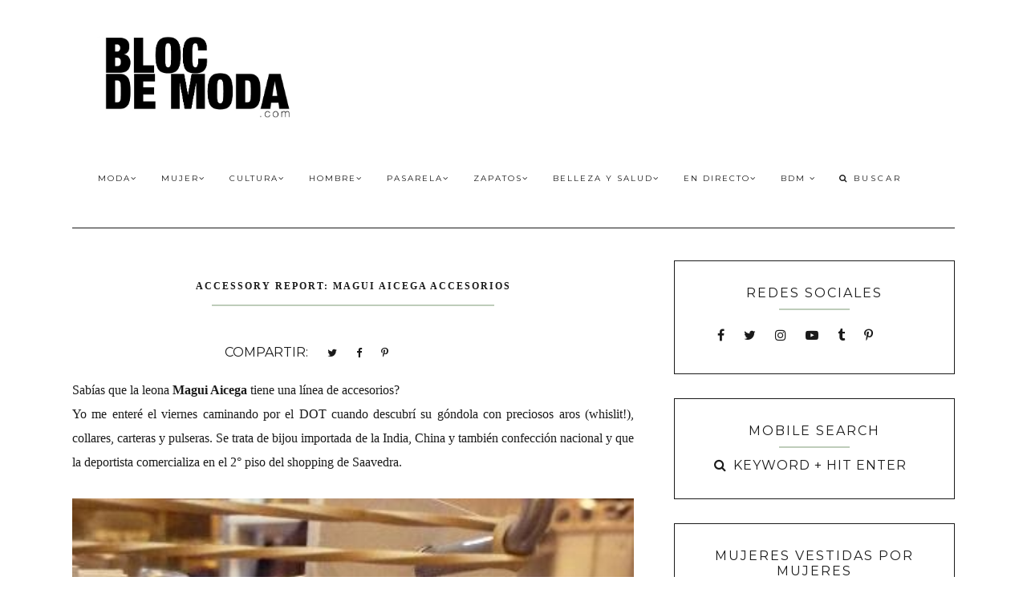

--- FILE ---
content_type: text/html; charset=utf-8
request_url: https://www.google.com/recaptcha/api2/aframe
body_size: 266
content:
<!DOCTYPE HTML><html><head><meta http-equiv="content-type" content="text/html; charset=UTF-8"></head><body><script nonce="oqdT6cvEmlmsXW6S6HNQYQ">/** Anti-fraud and anti-abuse applications only. See google.com/recaptcha */ try{var clients={'sodar':'https://pagead2.googlesyndication.com/pagead/sodar?'};window.addEventListener("message",function(a){try{if(a.source===window.parent){var b=JSON.parse(a.data);var c=clients[b['id']];if(c){var d=document.createElement('img');d.src=c+b['params']+'&rc='+(localStorage.getItem("rc::a")?sessionStorage.getItem("rc::b"):"");window.document.body.appendChild(d);sessionStorage.setItem("rc::e",parseInt(sessionStorage.getItem("rc::e")||0)+1);localStorage.setItem("rc::h",'1769714135441');}}}catch(b){}});window.parent.postMessage("_grecaptcha_ready", "*");}catch(b){}</script></body></html>

--- FILE ---
content_type: text/javascript; charset=UTF-8
request_url: http://www.blocdemoda.com/feeds/posts/default?orderby=published&alt=json-in-script&callback=showgalleryposts&max-results=80
body_size: 180458
content:
// API callback
showgalleryposts({"version":"1.0","encoding":"UTF-8","feed":{"xmlns":"http://www.w3.org/2005/Atom","xmlns$openSearch":"http://a9.com/-/spec/opensearchrss/1.0/","xmlns$blogger":"http://schemas.google.com/blogger/2008","xmlns$georss":"http://www.georss.org/georss","xmlns$gd":"http://schemas.google.com/g/2005","xmlns$thr":"http://purl.org/syndication/thread/1.0","id":{"$t":"tag:blogger.com,1999:blog-26511249"},"updated":{"$t":"2026-01-28T21:01:42.608-03:00"},"category":[{"term":"El Look"},{"term":"Tendencias"},{"term":"Zapatos"},{"term":"Moda"},{"term":"Beauty"},{"term":"Diseño Argentino"},{"term":"BAFWEEK"},{"term":"Dress Code"},{"term":"SJP"},{"term":"Bolsos"},{"term":"New York Fashion Week"},{"term":"Diseño de Autor"},{"term":"Paris Fashion Week"},{"term":"Cultura Moda"},{"term":"Cobertura en directo"},{"term":"Chanel"},{"term":"Mujeres vestidas por mujeres"},{"term":"Zapateras Argentinas"},{"term":"Colecciones"},{"term":"Men Style"},{"term":"Bloggers"},{"term":"Editoras de Moda"},{"term":"Working Girl"},{"term":"Magazine"},{"term":"Modelos"},{"term":"Moda Argentina"},{"term":"Accesorios"},{"term":"Básicos del guardarropa"},{"term":"Backstage"},{"term":"Artículos Publicados"},{"term":"Editor Invitado"},{"term":"Sex and the City"},{"term":"Artes"},{"term":"Campañas"},{"term":"Christian Louboutin"},{"term":"La moda en Sex and the City"},{"term":"Stella McCartney"},{"term":"Consumo"},{"term":"Pablo Ramírez"},{"term":"Haute Couture"},{"term":"Catwalk Report"},{"term":"Instantaneas de Bloc de Moda"},{"term":"Peliculas"},{"term":"Sponsored Post"},{"term":"Un buen cabezazo"},{"term":"Christian Dior"},{"term":"Back of the Bloc de Moda"},{"term":"Milan Fashion Week"},{"term":"New York"},{"term":"In her shoes"},{"term":"Mi bloc de notas"},{"term":"Press"},{"term":"Carrie Bradshaw"},{"term":"El Nuevo Diseño Argentino"},{"term":"Perfiles"},{"term":"Publicidad"},{"term":"Colaboraciones"},{"term":"Colecciones Otoño Invierno 2013"},{"term":"Estilistas"},{"term":"Libros"},{"term":"Diseño Emergente"},{"term":"Prada"},{"term":"En Tiendas"},{"term":"Colección Resort"},{"term":"MensCollection"},{"term":"Red Carpet Season"},{"term":"Street Style"},{"term":"El estilo de las mujeres argentinas"},{"term":"Buenos Aires Runway"},{"term":"Palermo Soho"},{"term":"The Scoop"},{"term":"Louis Vuitton"},{"term":"nyfw"},{"term":"Pandemia"},{"term":"Alianzas"},{"term":"Perfiles de moda"},{"term":"Red Carpet"},{"term":"Sostenibilidad"},{"term":"Ciberperiodismo"},{"term":"La Moda en el Museo"},{"term":"Moda Global"},{"term":"In Her Closet"},{"term":"Milagros Schmoll"},{"term":"Palermo Viejo"},{"term":"SPFW"},{"term":"Mi bloc de notas en NYC"},{"term":"BAAM"},{"term":"Cine"},{"term":"Entrevistas"},{"term":"Festival de Cannes"},{"term":"Mariana Dappiano"},{"term":"Colecciones Primavera Verano 2014"},{"term":"Luz Príncipe"},{"term":"Make Up"},{"term":"Pasarela"},{"term":"Perfumes"},{"term":"Salvatore Ferragamo"},{"term":"Six o´Clock Tea"},{"term":"Colecciones Otoño Invierno 2014"},{"term":"Cultura Rock"},{"term":"Fashion Guide"},{"term":"Las Oreiro"},{"term":"Artistas"},{"term":"Fashion Week"},{"term":"La camisa con lazo"},{"term":"Tramando"},{"term":"the World in Vogue"},{"term":"Anne Hathaway"},{"term":"Gala Martín Fierro"},{"term":"Tejidos de Moda"},{"term":"Vidrieras"},{"term":"Argentine Designer Collections NYFW"},{"term":"Colecciones Otoño Invierno 2015"},{"term":"Fashion Revolution"},{"term":"Autores"},{"term":"Bafweek Primavera Verano 2012"},{"term":"Belleza Saludable"},{"term":"Colecciones Primavera Verano 2013"},{"term":"Series"},{"term":"Susana Giménez"},{"term":"Alexander McQueen"},{"term":"Jean Paul Gaultier"},{"term":"Tom Ford"},{"term":"Fall 2013 Collections NYFW En Directo"},{"term":"La Boda"},{"term":"London Fashion Week"},{"term":"Miu Miu"},{"term":"Otoño Invierno 2009"},{"term":"BAFWEEK Primavera Verano 2011"},{"term":"Feminismo"},{"term":"Moda Techie"},{"term":"Musica"},{"term":"Postales de Viaje"},{"term":"bafweek Otoño Invierno 2011"},{"term":"Colecciones Primavera Verano 2015"},{"term":"Postales"},{"term":"Que me pongo"},{"term":"Viernes"},{"term":"Liquidaciones en Buenos Aires"},{"term":"Oscar de la Renta"},{"term":"clonehunting"},{"term":"Brasil"},{"term":"Costume Institute Gala"},{"term":"Drew Barrymore"},{"term":"Golden Globes Awards"},{"term":"Gossip Girl"},{"term":"Libros de moda"},{"term":"Olivia Palermo"},{"term":"Raf Simons"},{"term":"Soers"},{"term":"Spring 2013 Collections  NYFW en directo"},{"term":"Zapatillas"},{"term":"Zapping de looks"},{"term":"Kate Moss"},{"term":"La moda 2024"},{"term":"Pre Fall"},{"term":"Red Carpet Oscar"},{"term":"Swarovski"},{"term":"Television"},{"term":"Cameron Diaz"},{"term":"El look de Carla Peterson"},{"term":"Katie Holmes"},{"term":"Martin Churba"},{"term":"Politicos"},{"term":"Benito Fernández"},{"term":"E-shop"},{"term":"Isabel Marant"},{"term":"Josefina Ferroni"},{"term":"Lucila Iotti"},{"term":"Manolo Blahnik"},{"term":"Rock y Moda"},{"term":"Viajes"},{"term":"Bafweek Otoño Invierno 2010"},{"term":"Ricky Sarkany"},{"term":"Anticipo de Coleccion"},{"term":"Candace Bushnell"},{"term":"La moda en tiempos de pandemia"},{"term":"Romina Lanaro"},{"term":"Bafweek Primavera Verano 2013"},{"term":"Charlotte Olympia"},{"term":"Chick Lit"},{"term":"Circuito de compras en Buenos Aires"},{"term":"Designers Look BA"},{"term":"Emma Stone"},{"term":"Jennifer Aniston"},{"term":"Kirsten Dunst"},{"term":"La moda en Argentina Bicentenario"},{"term":"Live Stream"},{"term":"Olivier Theyskens"},{"term":"BAF WEEK 09\/10"},{"term":"Bafweek Otoño Invierno 2012"},{"term":"Colecciones Otoño Invierno 2019"},{"term":"Colecciones Primavera Verano 2017"},{"term":"Colecciones Primavera Verano 2018"},{"term":"Ferias"},{"term":"Juana de Arco"},{"term":"Miuccia Prada"},{"term":"Moda Digital"},{"term":"Moda y Belleza para Adolescentes"},{"term":"Siempre nos quedará Paris"},{"term":"BAFWeek 2009"},{"term":"Balenciaga"},{"term":"Canal de moda"},{"term":"Cantautores"},{"term":"Carolina Herrera"},{"term":"Clases de Moda"},{"term":"Diane Kruger"},{"term":"El look de las Gemelas Olsen"},{"term":"Fabián Zitta"},{"term":"Gustavo Cadile"},{"term":"Hermanos Estebecorena"},{"term":"John Galliano"},{"term":"Marc Jacobs"},{"term":"Martin Fierro"},{"term":"Victoria Beckham"},{"term":"Diseño Latinoamericano"},{"term":"El estilo de Solange Knowles"},{"term":"Fashion Review"},{"term":"Gaby Roca"},{"term":"Garza Lobos"},{"term":"Mi Look"},{"term":"Moda de baño"},{"term":"Mujeres Poderosas"},{"term":"Project Runway Latinoamérica"},{"term":"Sex and the City Quotes"},{"term":"Tati Cotliar"},{"term":"Valentino"},{"term":"Cinco días en el guardarropa de"},{"term":"Colecciones Primavera Verano 2019"},{"term":"El estilo de las americanas"},{"term":"El look de Angelina Jolie"},{"term":"Emma Watson"},{"term":"Historias de carteras"},{"term":"Joyas"},{"term":"La camisa"},{"term":"La camisa blanca"},{"term":"La moda en 2014"},{"term":"BAFWEEK Primavera Verano 2016"},{"term":"Cardon"},{"term":"Colecciones Otoño Invierno 2018"},{"term":"Fashion's Night Out"},{"term":"Gisele Bundchen"},{"term":"Jessica Biel"},{"term":"Kim Kardashian"},{"term":"La moda 2025"},{"term":"La moda en el 2011"},{"term":"Moda Sustentable"},{"term":"Moda de lluvia"},{"term":"Recitales"},{"term":"Sienna Miller"},{"term":"Spring 2011 Collections NYFW en directo"},{"term":"Team Power Trio"},{"term":"Trends Spring 2014"},{"term":"Anuario"},{"term":"Jennifer LAwrence"},{"term":"Karl Lagerfeld en Argentina"},{"term":"Kristin Davis"},{"term":"La moda en el 2012"},{"term":"Mariano Toledo"},{"term":"Modelos que Diseñan"},{"term":"Nicole Kidman"},{"term":"Primera Dama"},{"term":"Shop"},{"term":"kate Hudson"},{"term":"Bolso Chanel 2 55"},{"term":"Charlize Theron"},{"term":"Colecciones Otoño Invierno 2016"},{"term":"Colecciones Primavera Verano 2020"},{"term":"Coronavirus  covid 19"},{"term":"El estilo de Alexa Chung"},{"term":"Gala Emmy Awards"},{"term":"Historia de la moda"},{"term":"J Crew"},{"term":"Kate Winslet"},{"term":"La moda en el 2010"},{"term":"La moda en el Futbol"},{"term":"Lanvin"},{"term":"María Cher"},{"term":"Moda y Política"},{"term":"Nicolas Ghesquière"},{"term":"Patricia Field"},{"term":"Rios Benso"},{"term":"Sylvie Geronimi"},{"term":"Vicki Otero"},{"term":"Victoria Hache"},{"term":"Alexander Wang"},{"term":"BAFWEEK Primavera Verano 2014"},{"term":"Bafweek Otoño Invierno 2013"},{"term":"Buenos Aires"},{"term":"CFDA Awards"},{"term":"Christian Siriano"},{"term":"Colecciones Otoño Invierno 2017"},{"term":"Colecciones Primavera Verano 2016"},{"term":"DEsigners BA"},{"term":"Diane von Furstenberg"},{"term":"Eva Perón"},{"term":"Fashion Edition"},{"term":"Fendi"},{"term":"La moda en The Carrie Diaries"},{"term":"La moda en el 2013"},{"term":"Maria Soule Zapatos"},{"term":"Miranda Kerr"},{"term":"Mule Zapatos de Colección"},{"term":"My interviews"},{"term":"Nacho Vegas"},{"term":"Paula Gray moda etica"},{"term":"Rachel Zoe"},{"term":"SAG Awards"},{"term":"Sephora"},{"term":"Versace"},{"term":"Armani"},{"term":"BAFWEEK Primavera Verano 2015"},{"term":"Bafweek Otoño Invierno 2014"},{"term":"El estilo de Fergie"},{"term":"El estilo de Jennifer Lopez"},{"term":"El look de Natalia Lobo"},{"term":"Eva Mendes"},{"term":"Fashionable Men"},{"term":"Girls"},{"term":"Gucci"},{"term":"Hermès"},{"term":"Holi por Dolores Barreiro"},{"term":"Luciana Regolo"},{"term":"Madonna"},{"term":"María Josefa Shoes"},{"term":"Michael Kors"},{"term":"Mishka"},{"term":"Moda Futura Mama"},{"term":"Películas de diseñadores"},{"term":"Personaje"},{"term":"Primavera Verano 2008\/09"},{"term":"Spring 2015 Collections NYFW En Directo"},{"term":"moda lencera"},{"term":"Awada"},{"term":"BAF WEEK 08\/09"},{"term":"Birkin Bag"},{"term":"Catalina Rautenberg"},{"term":"El estilo de la parisina"},{"term":"Historias de zapatos"},{"term":"Jessica Alba"},{"term":"Jorge Ibañez diseñador"},{"term":"La moda en 2018"},{"term":"La moda en la television"},{"term":"Lacoste"},{"term":"Laurencio Adot"},{"term":"Marcelo Giacobbe"},{"term":"Proenza Schouler"},{"term":"Retrato"},{"term":"Spring 2017 Collections NYFW En Directo"},{"term":"Tour Europa"},{"term":"YSL Trib Two heels"},{"term":"bares"},{"term":"A.L.C. Andrea Lieberman"},{"term":"Asunción Fashion Week"},{"term":"Burberry"},{"term":"CFK"},{"term":"El estilo de Maxima Zorreguieta"},{"term":"Juliana Awada"},{"term":"Kate Beckinsale"},{"term":"London Calling"},{"term":"L´Wren Scott"},{"term":"Me Tienta"},{"term":"Power Suit"},{"term":"Rooney Mara"},{"term":"Soho NY"},{"term":"fashion blogs"},{"term":"Alexandre Herchcovitch"},{"term":"Audrey Hepburn"},{"term":"Balmain"},{"term":"Bobbi Brown"},{"term":"Cate Blanchett"},{"term":"Colecciones Otoño Invierno 2020"},{"term":"Cora Groppo"},{"term":"Diego Binetti"},{"term":"Documentales de moda"},{"term":"Fall 2018 Collections NYFW en directo"},{"term":"Festival de Venecia"},{"term":"Givenchy"},{"term":"Gwen Stefani"},{"term":"La Dolfina"},{"term":"La Moda 2023"},{"term":"Laura Valenzuela"},{"term":"Miley Cyrus"},{"term":"Naomi Watts"},{"term":"Revista Luz"},{"term":"Saint Laurent"},{"term":"Talles"},{"term":"Vero Ivaldi"},{"term":"Vitamina"},{"term":"Arte"},{"term":"Bafweek Primavera Verano 2019"},{"term":"Berlin Fashion Week"},{"term":"Bitten"},{"term":"Calvin Klein"},{"term":"Carolina Müller"},{"term":"Cobertura Brasil"},{"term":"Dakota Fanning"},{"term":"Di Doménico"},{"term":"Emma Roberts"},{"term":"English Style"},{"term":"Javier Saiach"},{"term":"Jenna Lyons Style"},{"term":"La Leopolda"},{"term":"Le Loup"},{"term":"Mujeres Modernas"},{"term":"People Choice Awards"},{"term":"Starbucks"},{"term":"Ver"},{"term":"Vero Alfie"},{"term":"YSL"},{"term":"editor watch"},{"term":"Benedit Bis"},{"term":"Bloc de Moda para Soers"},{"term":"Boston"},{"term":"British Fashion Awards"},{"term":"Censo Blogs de moda y belleza argentinos"},{"term":"Christian Lacroix"},{"term":"Di Tella"},{"term":"Ginnifer Goodwin"},{"term":"Jessica Chastain"},{"term":"La moda en 2015"},{"term":"Marchesa"},{"term":"Mila Kartei"},{"term":"Nous Etudions"},{"term":"Osklen"},{"term":"Phoebe Philo"},{"term":"Rodarte"},{"term":"Shantall Lacayo"},{"term":"Sisters Solnicki"},{"term":"Sporty Chic"},{"term":"Spring 2016 Collections NYFW En Directo"},{"term":"TopShop"},{"term":"William Rast"},{"term":"Acerca de Bloc de Moda"},{"term":"Andres Calamaro"},{"term":"Bafweek Primavera Verano 2017"},{"term":"Bafweek Primavera Verano 2018"},{"term":"Barbijos"},{"term":"Charlotte Ronson"},{"term":"Cibeles Madrid"},{"term":"Colecciones Primavera Verano 2021"},{"term":"Colección Resort 2010"},{"term":"Colombiamoda"},{"term":"Contenido Patrocinado"},{"term":"Facebook Live"},{"term":"Final Feliz"},{"term":"Jenni Kayne"},{"term":"Julieta Cardinali"},{"term":"Kylie Minogue"},{"term":"Milano 2024"},{"term":"Moda Americana"},{"term":"NY Fashion Week Fall 09"},{"term":"París"},{"term":"Sofi Martiré"},{"term":"Varanasi"},{"term":"Vestidores"},{"term":"Wanama"},{"term":"2019 Sao Paulo"},{"term":"2024 Inspiramais"},{"term":"Airborn"},{"term":"Ann Yee"},{"term":"BAFTA"},{"term":"Bafweek Otoño Invierno 2016"},{"term":"Bafweek Otoño Invierno 2019"},{"term":"Bafweek Primavera Verano 2020"},{"term":"Beyoncé"},{"term":"Blake Lively"},{"term":"Colecciones Primavera Verano 2023"},{"term":"El Sastre"},{"term":"Emily Blunt"},{"term":"Fashion History"},{"term":"Fashion Rio"},{"term":"Ffiocca"},{"term":"Gwyneth Paltrow"},{"term":"Jil Sander"},{"term":"Martin Margiela"},{"term":"Mi bloc de notas Boston"},{"term":"Otoño Invierno 2007"},{"term":"Prabal Gurung"},{"term":"Procesión Tramando 09´"},{"term":"Señas particulares"},{"term":"Trend Watch"},{"term":"Underwear"},{"term":"Vintage"},{"term":"Viuda Ramírez"},{"term":"2018 Paris Couture"},{"term":"Andrea Urquizu"},{"term":"Archivo"},{"term":"Bafweek Otoño Invierno 2020"},{"term":"Bafweek Otoño Invierno 2024"},{"term":"Básicos"},{"term":"Coleccionistas"},{"term":"Critics’ Choice Awards"},{"term":"Cursos Online de Moda"},{"term":"Dior"},{"term":"Elie Saab"},{"term":"Estocolmo Fashion Week"},{"term":"Grammy Awards"},{"term":"Historias de sastres"},{"term":"House of Cards"},{"term":"Jazmín Chebar"},{"term":"Jean"},{"term":"Jessica Trosman"},{"term":"Kenzo"},{"term":"La Ciudad de Moda"},{"term":"La moda 2026"},{"term":"La moda en 2016"},{"term":"Las Kardashian"},{"term":"Lazaro"},{"term":"London"},{"term":"MTV Video Music Awards"},{"term":"María Lombardi"},{"term":"Nicky Hilton"},{"term":"Oscars"},{"term":"Periodismo de Moda"},{"term":"Pretty Green"},{"term":"Primavera Verano 2007\/08"},{"term":"Revista Cosmopolitan"},{"term":"Semillero UBA"},{"term":"Susana Saulquin"},{"term":"Teatro"},{"term":"sportswear"},{"term":"Alfombra Roja Premios Tato"},{"term":"Alquiler de vestidos"},{"term":"Analia Maiorana"},{"term":"Andrés Baño"},{"term":"Aniversario Bloc de Moda"},{"term":"Anna Sui"},{"term":"Archivo BDM"},{"term":"Artista Eduardo Costa"},{"term":"BAFWEEK Primavera Verano 2021"},{"term":"Bafweek Otoño Invierno 2018"},{"term":"Bafweek Otoño Invierno 2023"},{"term":"BioTextiles"},{"term":"Bloc de Moda"},{"term":"Café"},{"term":"Camisa"},{"term":"Central Saint Martins"},{"term":"Chain Sustainable"},{"term":"Christopher Kane"},{"term":"Colecciones Otoño Invierno 2021"},{"term":"Colecciones Otoño Invierno 2022"},{"term":"Colecciones Primavera Verano 2024"},{"term":"Colecciones por Bloc de Moda"},{"term":"Copenhagen Fashion Week"},{"term":"Cruise"},{"term":"Crónicas"},{"term":"Cursos Online"},{"term":"Custo Barcelona"},{"term":"Céline"},{"term":"Danza"},{"term":"Delia Cancela"},{"term":"Designers To Watch"},{"term":"Diego Maradona"},{"term":"Donna Karan"},{"term":"Edu de Crisci"},{"term":"El look de Angelia Jolie"},{"term":"El look de Zoe Saldana"},{"term":"Estilo Alcorta"},{"term":"Europa"},{"term":"Exhibiciones"},{"term":"Fashion Flashback"},{"term":"Fashion Meets"},{"term":"Fashion Trip"},{"term":"Front Row"},{"term":"Gabriel Rocca"},{"term":"Gala Premios Clarin"},{"term":"Gareth Southgate"},{"term":"Gaspar Libedinsky"},{"term":"Gen Stefani"},{"term":"Genderless"},{"term":"Ginebra"},{"term":"Gino Bogani"},{"term":"Gonzalo Villamax"},{"term":"Hedi Slimane"},{"term":"Hubert de Givenchy"},{"term":"Indio Solari"},{"term":"Industria Textil"},{"term":"Ines de la Fressange"},{"term":"Innocacion"},{"term":"Instituto Di Tella"},{"term":"Invierno"},{"term":"Iris Van Herpen"},{"term":"Isabel Toledo"},{"term":"JK Shoes"},{"term":"JW Anderson"},{"term":"Jazmin Chebar"},{"term":"John Elliott"},{"term":"Joyeria Contemporánea"},{"term":"Juli Santini"},{"term":"Julia Roberts"},{"term":"Julieta Grana"},{"term":"Karl Lagerfeld"},{"term":"Kisten Dunst"},{"term":"La moda de la calle"},{"term":"La moda en la post pandemia"},{"term":"La ruta del vestido"},{"term":"Lady Gaga"},{"term":"Lali Esposito"},{"term":"Letali Linetzky"},{"term":"LifeStyle"},{"term":"Lionel Messi"},{"term":"Lucia Chain"},{"term":"Lucio Castro New York"},{"term":"Lulu Martins"},{"term":"Maison Margiela"},{"term":"Martina Gusman"},{"term":"Mary Tapia"},{"term":"Meghan Markle"},{"term":"Miami Fashion Week"},{"term":"Missoni"},{"term":"Moda Latinoamericana"},{"term":"Moda Sin Género"},{"term":"Monique Lhuillier"},{"term":"Mujeres Artistas"},{"term":"Mundial Rusia 2018"},{"term":"Netflix"},{"term":"Next in Fashion"},{"term":"No Gender"},{"term":"Otoño Invierno 2006"},{"term":"Otoño Invierno 2008"},{"term":"Otoño Invierno 2011"},{"term":"Paris  Vintage Clothing . Second Hand"},{"term":"Paul McCartney"},{"term":"Paula Selby Avellaneda"},{"term":"Pedro Sánchez"},{"term":"Poppy Delevingne"},{"term":"Primavera Verano 2017"},{"term":"Prince Harry"},{"term":"Quiero June"},{"term":"Rebecca Minkoff"},{"term":"Red Carpet Argentina"},{"term":"Rihanna"},{"term":"Roberto Jacoby"},{"term":"Saludable"},{"term":"San Francisco"},{"term":"Santiago Artemis"},{"term":"Savile Row"},{"term":"Sergi De Loof"},{"term":"Sergio De Loof"},{"term":"Sies Marjan"},{"term":"Sofia Vergara"},{"term":"Tebas"},{"term":"Tecnologia"},{"term":"The Beatles"},{"term":"Tommy Hilfiger"},{"term":"Trio"},{"term":"Upcycling"},{"term":"Vetemens"},{"term":"arteBA"},{"term":"carey accesorios"},{"term":"denim"},{"term":"diseñadores"},{"term":"el vestir de los políticos"},{"term":"era digital"},{"term":"la moda en el f"},{"term":"paris"}],"title":{"type":"text","$t":"Bloc de Moda \/ Cultura del Vestir"},"subtitle":{"type":"html","$t":"Bloc de Moda es un medio digital focalizado en la cultura moda. Moda y belleza para la mujer y el hombre. Reporte de tendencias. Moda Otoño Invierno y Primavera \/ Verano. #NYFW Desfiles, Pasarelas, Semana de la moda. La ruta del Zapato de autor. Periodismo de Moda."},"link":[{"rel":"http://schemas.google.com/g/2005#feed","type":"application/atom+xml","href":"http:\/\/www.blocdemoda.com\/feeds\/posts\/default"},{"rel":"self","type":"application/atom+xml","href":"http:\/\/www.blogger.com\/feeds\/26511249\/posts\/default?alt=json-in-script\u0026max-results=80\u0026orderby=published"},{"rel":"alternate","type":"text/html","href":"http:\/\/www.blocdemoda.com\/"},{"rel":"hub","href":"http://pubsubhubbub.appspot.com/"},{"rel":"next","type":"application/atom+xml","href":"http:\/\/www.blogger.com\/feeds\/26511249\/posts\/default?alt=json-in-script\u0026start-index=81\u0026max-results=80\u0026orderby=published"}],"author":[{"name":{"$t":"Bloc de Moda"},"uri":{"$t":"http:\/\/www.blogger.com\/profile\/02216392831510415260"},"email":{"$t":"noreply@blogger.com"},"gd$image":{"rel":"http://schemas.google.com/g/2005#thumbnail","width":"16","height":"16","src":"https:\/\/img1.blogblog.com\/img\/b16-rounded.gif"}}],"generator":{"version":"7.00","uri":"http://www.blogger.com","$t":"Blogger"},"openSearch$totalResults":{"$t":"4480"},"openSearch$startIndex":{"$t":"1"},"openSearch$itemsPerPage":{"$t":"80"},"entry":[{"id":{"$t":"tag:blogger.com,1999:blog-26511249.post-6127890323005878350"},"published":{"$t":"2026-01-24T11:33:00.007-03:00"},"updated":{"$t":"2026-01-27T09:21:32.543-03:00"},"category":[{"scheme":"http://www.blogger.com/atom/ns#","term":"Cultura Moda"},{"scheme":"http://www.blogger.com/atom/ns#","term":"MensCollection"}],"title":{"type":"text","$t":"El niño prodigio y el tirano: Las referencias a Poiret de Jonathan Anderson para Dior"},"content":{"type":"html","$t":"\u003Cp\u003E\u0026nbsp;\u003C\/p\u003E\u003Cdiv class=\"separator\" style=\"clear: both; text-align: center;\"\u003E\u003Ca href=\"https:\/\/blogger.googleusercontent.com\/img\/b\/R29vZ2xl\/AVvXsEh2Nv0XCMr_YWfUSfPmTa6cEW8bQxbBmhUsuQD_OtYLD4RI1l_vK7U6jxBtB2fVChAKbL8f7MankV6WNqypNvSH9g_GDkjYPDeW7_5Skc4kePF0pqJQAQ7hibukprWQeKbJMr2eWOqIT-_KAm5LsWkvCmSrYuCuWAACnDDUaUnzbiYI0sOThYIM\/s1141\/moda%202026%20dior%20men%20poiret.png\" style=\"margin-left: 1em; margin-right: 1em;\"\u003E\u003Cimg border=\"0\" data-original-height=\"1141\" data-original-width=\"750\" src=\"https:\/\/blogger.googleusercontent.com\/img\/b\/R29vZ2xl\/AVvXsEh2Nv0XCMr_YWfUSfPmTa6cEW8bQxbBmhUsuQD_OtYLD4RI1l_vK7U6jxBtB2fVChAKbL8f7MankV6WNqypNvSH9g_GDkjYPDeW7_5Skc4kePF0pqJQAQ7hibukprWQeKbJMr2eWOqIT-_KAm5LsWkvCmSrYuCuWAACnDDUaUnzbiYI0sOThYIM\/s16000\/moda%202026%20dior%20men%20poiret.png\" \/\u003E\u003C\/a\u003E\u003C\/div\u003E\u003Cp\u003E\u003C\/p\u003E\u003Cdiv style=\"text-align: justify;\"\u003E\u003Ci\u003E“La moda actual necesita un nuevo amo. Necesita un tirano que la castigue y la libere de sus escrúpulos. Quien le preste este servicio será amado y se hará rico. Tendrá que hacer lo que yo hice entonces, y no mirar atrás, ni pensar en nada más que en las mujeres y lo que les conviene”,\u003C\/i\u003E escribió en sus memorias el modisto que murió pobre en 1944. Quien se autoproclamó el \u003Cb\u003E\"Rey de la Moda\", Paul Poiret\u003C\/b\u003E, volvió a los titulares tras la exquisita y creativa segunda colección masculina de \u003Cb\u003E\u003Ca href=\"http:\/\/www.blocdemoda.com\/2025\/06\/dior-jonathan-anderson-noticias-2025-moda.html\" target=\"_blank\"\u003EJonathan Anderson para Dior\u003C\/a\u003E (Otoño-Invierno 2026\/2027)\u003C\/b\u003E, presentada en la semana de la moda de París.\u0026nbsp;\u003C\/div\u003E\u003Cdiv style=\"text-align: justify;\"\u003E\u0026nbsp;\u003C\/div\u003E\u003Cdiv style=\"text-align: justify;\"\u003EHay algo romántico en la referencia de Anderson por Poiret. El propio Monsieur Christian lo admiraba, aunque sus estéticas se miraran de reojo desde orillas opuestas. En 1947, \u003Cb\u003E\u003Ca href=\"http:\/\/www.blocdemoda.com\/2026\/01\/coleccionistas-alta-costura-courtney-love-mouna-ayoub.html\" target=\"_blank\"\u003EDior\u003C\/a\u003E\u003C\/b\u003E volvió a la silueta de la Belle Époque, esa arquitectura de corsés y nostalgia que Paul Poiret se jactaba de haber derrotado. \u003Cb\u003E\u003Ca href=\"https:\/\/www.metmuseum.org\/fr\/exhibitions\/listings\/2007\/poiret\" target=\"_blank\"\u003EPoiret\u003C\/a\u003E\u003C\/b\u003E floreció en simultáneo a las vanguardias históricas, cuando los vestuarios de los Ballets Rusos, la compañía fundada por Sergei Diaghilev con vestuario de Léon Bakst, impregnaron la moda de un orientalismo que él mismo se adjudicó bajo la idea del abrigo “Confucio”. Dior, por el contrario, prefirió pensar a la silueta de la mujer como una flor.\u0026nbsp;\u003C\/div\u003E\u003Cdiv style=\"text-align: justify;\"\u003E\u003Cbr \/\u003E\u003C\/div\u003E\u003Ctable align=\"center\" cellpadding=\"0\" cellspacing=\"0\" class=\"tr-caption-container\" style=\"margin-left: auto; margin-right: auto;\"\u003E\u003Ctbody\u003E\u003Ctr\u003E\u003Ctd style=\"text-align: center;\"\u003E\u003Ca href=\"https:\/\/blogger.googleusercontent.com\/img\/b\/R29vZ2xl\/AVvXsEgCP5Ine8HYjHl-L9SMVBsrT8BbJe5ljyI48OFJH6V3C1TjHKLCCN9RHJaE5FN99OiLSpmNJ55UdDSagIM1J6LzC12NKiT_tWF3pbp3x7_o19YZ_oA95LXNhZ_VT9ffYdf1IVk6W4DjCDV-OPUWuhH6gkMt9SF7y7mGK5lyjFce9HBtB0HcIM1H\/s1135\/dior%20men%20otono%20invierno%202026%20poiret.png\" style=\"margin-left: auto; margin-right: auto;\"\u003E\u003Cimg border=\"0\" data-original-height=\"1135\" data-original-width=\"750\" src=\"https:\/\/blogger.googleusercontent.com\/img\/b\/R29vZ2xl\/AVvXsEgCP5Ine8HYjHl-L9SMVBsrT8BbJe5ljyI48OFJH6V3C1TjHKLCCN9RHJaE5FN99OiLSpmNJ55UdDSagIM1J6LzC12NKiT_tWF3pbp3x7_o19YZ_oA95LXNhZ_VT9ffYdf1IVk6W4DjCDV-OPUWuhH6gkMt9SF7y7mGK5lyjFce9HBtB0HcIM1H\/s16000\/dior%20men%20otono%20invierno%202026%20poiret.png\" \/\u003E\u003C\/a\u003E\u003C\/td\u003E\u003C\/tr\u003E\u003Ctr\u003E\u003Ctd class=\"tr-caption\" style=\"text-align: center;\"\u003EDior Homme Otoño Invierno 2026 por Jonathan Anderson\u003Cbr \/\u003E\u003C\/td\u003E\u003C\/tr\u003E\u003C\/tbody\u003E\u003C\/table\u003E\u003Cdiv style=\"text-align: justify;\"\u003E\u003Cbr \/\u003E\u003C\/div\u003E\u003Cdiv style=\"text-align: justify;\"\u003E\u003Ci\u003E\"Mi forma de trabajar consiste en recopilar experiencias a lo largo del proceso y filtrarlas\",\u003C\/i\u003E dice \u003Cb\u003EAnderson\u003C\/b\u003E, planteando la moda como un ejercicio de arqueología emocional. Mientras el intento de resucitar la \u003Ca href=\"https:\/\/madparis.fr\/Paul-Poiret-la-mode-est-une-fete\" target=\"_blank\"\u003Emaison Poiret\u003C\/a\u003E como marca corporativa fracasó en 2018, el director creativo de Dior hace algo mucho más elegante: exhuma la esencia. No nos vende el nombre en una etiqueta, sino el aroma de la reliquia. Es un alivio. ¿Acaso no pagaríamos por ver la expresión de Cristóbal Balenciaga si pudiera observar en qué han convertido su templo, en su nombre?\u0026nbsp;\u003C\/div\u003E\u003Cdiv style=\"text-align: justify;\"\u003E\u003Cbr \/\u003E\u003C\/div\u003E\u003Cdiv style=\"text-align: justify;\"\u003ELa inventiva de Jonathan Anderson para esta temporada reside en el choque de texturas. Es un diálogo donde los códigos rígidos de la formalidad y los emblemas de Dior conviven con el denim rudo, las parkas utilitarias que buscan eco en Poiret. \u003Ci\u003E\"Empatía e ímpetu\",\u003C\/i\u003E dicen las notas de prensa sobre esta conversación entre dos hombres separados por un siglo.\u0026nbsp;\u003C\/div\u003E\u003Cdiv style=\"text-align: justify;\"\u003E\u003Cbr \/\u003E\u003C\/div\u003E\u003Ctable align=\"center\" cellpadding=\"0\" cellspacing=\"0\" class=\"tr-caption-container\" style=\"margin-left: auto; margin-right: auto;\"\u003E\u003Ctbody\u003E\u003Ctr\u003E\u003Ctd style=\"text-align: center;\"\u003E\u003Ca href=\"https:\/\/blogger.googleusercontent.com\/img\/b\/R29vZ2xl\/AVvXsEi-TPFUQq64ghVQm0TH0D6GWd1gMbe1lj2u-nJGvObrFiImUz23zVIK0A8oSK3ZuRW6sJ5OZkm7F6sXxDJaQ8U76dQwZFAPhBUOCQXfoHGh-Pt1Vys-obteR0_jKIpzzV6baYTftFlUriMJ7RvElqTkap5ZLm8lGPa_WBnlcmJN0WPe7Y6KIcqJ\/s1126\/paul%20poiret%20belle%20epoque%20referencia%20dior%20anderson%202026%20moda.png\" style=\"margin-left: auto; margin-right: auto;\"\u003E\u003Cimg border=\"0\" data-original-height=\"1126\" data-original-width=\"750\" src=\"https:\/\/blogger.googleusercontent.com\/img\/b\/R29vZ2xl\/AVvXsEi-TPFUQq64ghVQm0TH0D6GWd1gMbe1lj2u-nJGvObrFiImUz23zVIK0A8oSK3ZuRW6sJ5OZkm7F6sXxDJaQ8U76dQwZFAPhBUOCQXfoHGh-Pt1Vys-obteR0_jKIpzzV6baYTftFlUriMJ7RvElqTkap5ZLm8lGPa_WBnlcmJN0WPe7Y6KIcqJ\/s16000\/paul%20poiret%20belle%20epoque%20referencia%20dior%20anderson%202026%20moda.png\" \/\u003E\u003C\/a\u003E\u003C\/td\u003E\u003C\/tr\u003E\u003Ctr\u003E\u003Ctd class=\"tr-caption\" style=\"text-align: center;\"\u003EExhibido en 2025 en la muestra del Museo de Artes Decorativas de Paris: \"Paul Poiret: Fashion is a celebration\"\u003C\/td\u003E\u003C\/tr\u003E\u003C\/tbody\u003E\u003C\/table\u003E\u003Cdiv style=\"text-align: justify;\"\u003E\u003Cbr \/\u003E\u003C\/div\u003E\u003Cdiv style=\"text-align: justify;\"\u003ELa historia de \u003Ca href=\"https:\/\/fondationazzedinealaia.org\/couturiers\/paul-poiret\/\" target=\"_blank\"\u003EPoiret\u003C\/a\u003E\u0026nbsp;(1879-1944) es el guión de una ópera trágica. Comenzó vendiendo bocetos a Jacques Doucet. Luego, los hijos de Worth lo nombraron sucesor de la casa y, en 1903, se instaló en el número 5 de la Rue Auber para conquistar el mundo desde su propia maison. Fue el primero en entender que una casa de moda debía ser un estilo de vida: convivieron allí perfumería, decoración y desfiles presentados como tableaux vivants teatrales.\u0026nbsp;\u003C\/div\u003E\u003Cdiv style=\"text-align: justify;\"\u003E\u003Cbr \/\u003E\u003C\/div\u003E\u003Cdiv style=\"text-align: justify;\"\u003EHoy, mientras las redes sociales se deshacen en elogios hacia el gesto de \u003Cb\u003E\u003Ca href=\"https:\/\/www.jacquemus.com\/es_co\/explore\/brandambassadeur.html\" target=\"_blank\"\u003EJacquemus por convertir a su abuela en embajadora\u003C\/a\u003E\u003C\/b\u003E, conviene recordar que Poiret ya jugaba ese juego de la intimidad: su esposa fue su musa y modelo, mientras que sus memorias de 1931 están dedicadas a su madre. Del mismo modo, Dior construyó su New Look como un tributo a las mujeres de su infancia. En este negocio, nada es realmente nuevo. La frescura es solo la ilusión de alguien que nos cuenta la misma historia con un acento diferente. Por eso Anderson triunfa, pues inyectó su propia cosmovisión en un estilo visiblemente opuesto al de la casa que lo contrata.\u0026nbsp;\u003C\/div\u003E\u003Cdiv style=\"text-align: justify;\"\u003E\u003Cbr \/\u003E\u003C\/div\u003E\u003Ctable align=\"center\" cellpadding=\"0\" cellspacing=\"0\" class=\"tr-caption-container\" style=\"margin-left: auto; margin-right: auto;\"\u003E\u003Ctbody\u003E\u003Ctr\u003E\u003Ctd style=\"text-align: center;\"\u003E\u003Ca href=\"https:\/\/blogger.googleusercontent.com\/img\/b\/R29vZ2xl\/AVvXsEgY3VS0GYRGYTbF8mukrJ1rjMh_TOATQ-SZ1O4y3cXMbqVFMczlsuFctWESPMZyz9p4FTwECgJU4shHEwYwfi3eKze6R2uxflCNjVXKK3B3C8Os0NEsDF-wHku0UBn_3EBh4s79DGQetFXW2K1ZpGKGPT0HghA7juABnP0i11kdBRtF5rWy_teD\/s1111\/Coat%20and%20dress%20ensemble%20Poitet%20de%20la%20coleccion%20Alaia.png\" style=\"margin-left: auto; margin-right: auto;\"\u003E\u003Cimg border=\"0\" data-original-height=\"1111\" data-original-width=\"750\" src=\"https:\/\/blogger.googleusercontent.com\/img\/b\/R29vZ2xl\/AVvXsEgY3VS0GYRGYTbF8mukrJ1rjMh_TOATQ-SZ1O4y3cXMbqVFMczlsuFctWESPMZyz9p4FTwECgJU4shHEwYwfi3eKze6R2uxflCNjVXKK3B3C8Os0NEsDF-wHku0UBn_3EBh4s79DGQetFXW2K1ZpGKGPT0HghA7juABnP0i11kdBRtF5rWy_teD\/s16000\/Coat%20and%20dress%20ensemble%20Poitet%20de%20la%20coleccion%20Alaia.png\" \/\u003E\u003C\/a\u003E\u003C\/td\u003E\u003C\/tr\u003E\u003Ctr\u003E\u003Ctd class=\"tr-caption\" style=\"text-align: center;\"\u003EDe la colección de Azzedine Alaia y exhibida en su fundación: abrigo y vestido de 1919\u003C\/td\u003E\u003C\/tr\u003E\u003C\/tbody\u003E\u003C\/table\u003E\u003Cdiv style=\"text-align: justify;\"\u003E\u003Cbr \/\u003E\u003C\/div\u003E\u003Cdiv style=\"text-align: justify;\"\u003E\u003Ci\u003E“Era todavía la época del corsé. Le libré una guerra”\u003C\/i\u003E, escribió Poiret en su autobiografía (que el \u003Ca href=\"https:\/\/www.amazon.com\/King-Fashion-Autobiography-Poiret-Perspectives\/dp\/1851779612\" target=\"_blank\"\u003EV\u0026amp;A Museum\u003C\/a\u003E tuvo a bien reimprimir). Odiaba el corsé porque convertía a la mujer en una criatura partida en dos, obligándola a \u003Ci\u003E\"arrastrar un remolque\"\u003C\/i\u003E tras de sí. Proclamó la caída de la armadura en nombre de la libertad, pero el tirano siempre guarda una trampa: \u003Ci\u003E“Sí, liberé el busto, pero encadené las piernas”\u003C\/i\u003E, decía sobre sus faldas trabadas que hacía para sus clientas.\u0026nbsp;\u003C\/div\u003E\u003Cdiv style=\"text-align: justify;\"\u003E\u003Cbr \/\u003E\u003C\/div\u003E\u003Cdiv style=\"text-align: justify;\"\u003EEscuchar las quejas de las mujeres de 1910 que no podían subir a un carruaje es escuchar el eco de nuestras propias contradicciones modernas. Poiret se jactaba de que sus lágrimas eran el anuncio de su innovación: \u003Cb\u003E\u003Ci\u003E“¿Acaso sus quejas detuvieron alguna vez el movimiento de la moda o, por el contrario, no lo ayudaron anunciándolo?”\u003C\/i\u003E\u003C\/b\u003E. Sus palabras parecen resonar desde el más allá, ignorando quizás que la crisis del mercado de lujo de nuestros años 20 no es tan distinta a la que lo llevó a él, finalmente, a la ruina.\u003C\/div\u003E\u003Cdiv style=\"text-align: justify;\"\u003E\u003Cbr \/\u003E\u003C\/div\u003E\u003Ctable align=\"center\" cellpadding=\"0\" cellspacing=\"0\" class=\"tr-caption-container\" style=\"margin-left: auto; margin-right: auto;\"\u003E\u003Ctbody\u003E\u003Ctr\u003E\u003Ctd style=\"text-align: center;\"\u003E\u003Ca href=\"https:\/\/blogger.googleusercontent.com\/img\/b\/R29vZ2xl\/AVvXsEhtw8u9Plk46gNYPWUFLxcUZ_yEI7sFsF8yl8sA9Dr-UmIwwWAy3ZbrUI4FgG_Igceh6TJS-eJsjXkIsQK9dpgtZgK84AZYSaysXn_C-TZSfuzMqLWxtOt-EcSKWMdTZszvJnLoDf95DKCFlEZ9M7jaCrHNZYANzxmuFw1ffERoXYCsLm9ETZLO\/s999\/poiret%20metropolitan%20museum%20king%20of%20fashion.png\" style=\"margin-left: auto; margin-right: auto;\"\u003E\u003Cimg border=\"0\" data-original-height=\"999\" data-original-width=\"750\" src=\"https:\/\/blogger.googleusercontent.com\/img\/b\/R29vZ2xl\/AVvXsEhtw8u9Plk46gNYPWUFLxcUZ_yEI7sFsF8yl8sA9Dr-UmIwwWAy3ZbrUI4FgG_Igceh6TJS-eJsjXkIsQK9dpgtZgK84AZYSaysXn_C-TZSfuzMqLWxtOt-EcSKWMdTZszvJnLoDf95DKCFlEZ9M7jaCrHNZYANzxmuFw1ffERoXYCsLm9ETZLO\/s16000\/poiret%20metropolitan%20museum%20king%20of%20fashion.png\" \/\u003E\u003C\/a\u003E\u003C\/td\u003E\u003C\/tr\u003E\u003Ctr\u003E\u003Ctd class=\"tr-caption\" style=\"text-align: center;\"\u003E\"La Perse\" (1911) del acervo del Metropolitan Museum. Exhibido en \"Poiret: King of fashion\", en 2007\u003C\/td\u003E\u003C\/tr\u003E\u003C\/tbody\u003E\u003C\/table\u003E\u003Cdiv style=\"text-align: justify;\"\u003E\u003Cbr \/\u003E\u003C\/div\u003E\u003Ctable align=\"center\" cellpadding=\"0\" cellspacing=\"0\" class=\"tr-caption-container\" style=\"margin-left: auto; margin-right: auto;\"\u003E\u003Ctbody\u003E\u003Ctr\u003E\u003Ctd style=\"text-align: center;\"\u003E\u003Ca href=\"https:\/\/blogger.googleusercontent.com\/img\/b\/R29vZ2xl\/AVvXsEhzCUvSkjeCeyx1d47aP3M79kJCu7GfTl8DDLMJpXyOxrZPxJxyTU8tyNFDxBhonKrqyYU5o9Pk1qAuuT9hIvH4WXaU8y6-_EYjt_Q6sxN7_bcFl1wTnTJqQq_r2wmgej2cUC65B9yoI10yL4xxMQq4K8pQJ8vHI7dHHJF9ET6wA6dajs6kCFPi\/s1115\/poiret%20referencia%20jonathan%20anderson%20moda%202026.png\" style=\"margin-left: auto; margin-right: auto;\"\u003E\u003Cimg border=\"0\" data-original-height=\"1115\" data-original-width=\"750\" src=\"https:\/\/blogger.googleusercontent.com\/img\/b\/R29vZ2xl\/AVvXsEhzCUvSkjeCeyx1d47aP3M79kJCu7GfTl8DDLMJpXyOxrZPxJxyTU8tyNFDxBhonKrqyYU5o9Pk1qAuuT9hIvH4WXaU8y6-_EYjt_Q6sxN7_bcFl1wTnTJqQq_r2wmgej2cUC65B9yoI10yL4xxMQq4K8pQJ8vHI7dHHJF9ET6wA6dajs6kCFPi\/s16000\/poiret%20referencia%20jonathan%20anderson%20moda%202026.png\" \/\u003E\u003C\/a\u003E\u003C\/td\u003E\u003C\/tr\u003E\u003Ctr\u003E\u003Ctd class=\"tr-caption\" style=\"text-align: center;\"\u003EDior Homme Otoño Invierno 2026 por Jonathan Anderson\u003C\/td\u003E\u003C\/tr\u003E\u003C\/tbody\u003E\u003C\/table\u003E\u003Cbr \/\u003E\u003Cdiv style=\"text-align: justify;\"\u003E\u003Ci\u003EImágenes Gentileza \u003Ca href=\"https:\/\/www.dior.com\/es_sam\/fashion\/moda-hombre\/shows\/desfile-invierno-2026-2027\" target=\"_blank\"\u003EDIOR\u003C\/a\u003E, Fundación Azzedine Alaïa, Met Museum, MAD París\u003C\/i\u003E\u003C\/div\u003E"},"link":[{"rel":"edit","type":"application/atom+xml","href":"http:\/\/www.blogger.com\/feeds\/26511249\/posts\/default\/6127890323005878350"},{"rel":"self","type":"application/atom+xml","href":"http:\/\/www.blogger.com\/feeds\/26511249\/posts\/default\/6127890323005878350"},{"rel":"alternate","type":"text/html","href":"http:\/\/www.blocdemoda.com\/2026\/01\/historia-moda-2026-dior-poiret-jonathan-anderson.html","title":"El niño prodigio y el tirano: Las referencias a Poiret de Jonathan Anderson para Dior"}],"author":[{"name":{"$t":"Bloc de Moda"},"uri":{"$t":"http:\/\/www.blogger.com\/profile\/02216392831510415260"},"email":{"$t":"noreply@blogger.com"},"gd$image":{"rel":"http://schemas.google.com/g/2005#thumbnail","width":"16","height":"16","src":"https:\/\/img1.blogblog.com\/img\/b16-rounded.gif"}}],"media$thumbnail":{"xmlns$media":"http://search.yahoo.com/mrss/","url":"https:\/\/blogger.googleusercontent.com\/img\/b\/R29vZ2xl\/AVvXsEh2Nv0XCMr_YWfUSfPmTa6cEW8bQxbBmhUsuQD_OtYLD4RI1l_vK7U6jxBtB2fVChAKbL8f7MankV6WNqypNvSH9g_GDkjYPDeW7_5Skc4kePF0pqJQAQ7hibukprWQeKbJMr2eWOqIT-_KAm5LsWkvCmSrYuCuWAACnDDUaUnzbiYI0sOThYIM\/s72-c\/moda%202026%20dior%20men%20poiret.png","height":"72","width":"72"}},{"id":{"$t":"tag:blogger.com,1999:blog-26511249.post-4493030212938673901"},"published":{"$t":"2026-01-23T16:45:00.008-03:00"},"updated":{"$t":"2026-01-24T07:17:55.606-03:00"},"category":[{"scheme":"http://www.blogger.com/atom/ns#","term":"Sostenibilidad"}],"title":{"type":"text","$t":"Vidas pasadas, telas presentes: La arqueología sentimental de BODE"},"content":{"type":"html","$t":"\u003Cp\u003E\u0026nbsp;\u003C\/p\u003E\u003Ctable align=\"center\" cellpadding=\"0\" cellspacing=\"0\" class=\"tr-caption-container\" style=\"margin-left: auto; margin-right: auto;\"\u003E\u003Ctbody\u003E\u003Ctr\u003E\u003Ctd style=\"text-align: center;\"\u003E\u003Ca href=\"https:\/\/blogger.googleusercontent.com\/img\/b\/R29vZ2xl\/AVvXsEjZt9ON2La92U8RPMlJaDiM8nHZhjaJ_5RcnnvU0An2lOctBBLIDMRlAbdUD8f-cuWNuTGHgAfDiqVdirMZ8srlKmFvv9ucINsESs5RSS-4Y35SgqXYNbP-Vm8ZurUkfmQBIM1McB17XJggthyphenhyphens3TKcurKt5NinkaEwtN2lcs5qFqLuSXMlFZPR\/s942\/BODE%20%20Staron%20cintas%20francesas.png\" style=\"margin-left: auto; margin-right: auto;\"\u003E\u003Cimg border=\"0\" data-original-height=\"942\" data-original-width=\"750\" src=\"https:\/\/blogger.googleusercontent.com\/img\/b\/R29vZ2xl\/AVvXsEjZt9ON2La92U8RPMlJaDiM8nHZhjaJ_5RcnnvU0An2lOctBBLIDMRlAbdUD8f-cuWNuTGHgAfDiqVdirMZ8srlKmFvv9ucINsESs5RSS-4Y35SgqXYNbP-Vm8ZurUkfmQBIM1McB17XJggthyphenhyphens3TKcurKt5NinkaEwtN2lcs5qFqLuSXMlFZPR\/s16000\/BODE%20%20Staron%20cintas%20francesas.png\" \/\u003E\u003C\/a\u003E\u003C\/td\u003E\u003C\/tr\u003E\u003Ctr\u003E\u003Ctd class=\"tr-caption\" style=\"text-align: center;\"\u003EVestido de saten de seda con volados de cinta vintage de la década de 1950\u003C\/td\u003E\u003C\/tr\u003E\u003C\/tbody\u003E\u003C\/table\u003E\u003Cbr \/\u003E\u003Cp\u003E\u003C\/p\u003E\u003Cdiv style=\"text-align: justify;\"\u003EEn el universo de \u003Cb\u003E\u003Ca href=\"http:\/\/www.blocdemoda.com\/2023\/01\/blog-post_19.html\" target=\"_blank\"\u003EEmily Adams Bode Aujla\u003C\/a\u003E\u003C\/b\u003E, la ropa es un recipiente de historias que insisten en no ser olvidadas. Su línea \u003Ci\u003Eone-of-a-kind\u003C\/i\u003E funciona como un gabinete de curiosidades textiles donde cada pieza parece susurrar su procedencia. Los últimos ingresos de \u003Cb\u003E\u003Ca href=\"https:\/\/bode.com\/\" target=\"_blank\"\u003EBODE\u003C\/a\u003E\u003C\/b\u003E ensalzan este ejercicio de memoria al rescatar las cintas de \u003Cb\u003EStaron\u003C\/b\u003E, una textilera francesa fundada en el siglo XIX.\u0026nbsp;\u003C\/div\u003E\u003Cdiv style=\"text-align: justify;\"\u003E\u003Cbr \/\u003E\u003C\/div\u003E\u003Cdiv style=\"text-align: justify;\"\u003ESe trata de cintas de jacquard anchas, rescatadas de los años 50 y 60, que poseen una  rigidez aristocrática y brillo que el tiempo mejora, y aplicadas como volantes en un vestido de satén de seda y un moño.\u0026nbsp;\u003C\/div\u003E\u003Cdiv style=\"text-align: justify;\"\u003E\u003Cbr \/\u003E\u003C\/div\u003E\u003Cdiv style=\"text-align: justify;\"\u003EFundada en Saint-Étienne, \u003Cb\u003EStaron\u003C\/b\u003E \u003Cb\u003Eoperó entre 1867 y 1986\u003C\/b\u003E como un secreto a voces compartido por la genealogía del gusto. Durante un siglo, la familia Staron coreografió una danza entre la herencia técnica y la audacia moderna. Sus motivos florales y geométricos fueron el esqueleto de los drapeados esculturales en los vestidos de Madame Grès y en las faldas  del New Look de Dior. En la posguerra, Staron le ofreció sus materiales a Cristóbal Balenciaga, Hubert de Givenchy, Yves Saint Laurent y al norteamericano Norman Norell.\u0026nbsp;\u003C\/div\u003E\u003Cdiv style=\"text-align: justify;\"\u003E\u003Cbr \/\u003E\u003C\/div\u003E\u003Cdiv style=\"text-align: justify;\"\u003EHoy, cuatro décadas después de que Staron bajara sus persianas, su espíritu vuelve a transitar las calles gracias a la alquimia de \u003Ca href=\"https:\/\/www.instagram.com\/bode\/\" target=\"_blank\"\u003EBODE\u003C\/a\u003E. Emily, que fundó su marca en 2016 con la mirada puesta en el armario masculino para terminar conquistando el femenino, sustenta su esencia en la preservación.\u0026nbsp;\u003C\/div\u003E\u003Cdiv style=\"text-align: justify;\"\u003E\u003Cbr \/\u003E\u003C\/div\u003E\u003Cdiv style=\"text-align: justify;\"\u003EBODE tiene su tienda insignia en Nueva York y espacios en Los Ángeles y París, también una sastrería en Hester Street, en el Lower East Side neoyorkino. Su misión no es el vintage y tampoco ofrecer prendas de segunda mano, sino la supervivencia de la técnica y la circularidad de los textiles.\u0026nbsp;\u003C\/div\u003E\u003Cdiv style=\"text-align: justify;\"\u003E\u003Cbr \/\u003E\u003C\/div\u003E\u003Ctable align=\"center\" cellpadding=\"0\" cellspacing=\"0\" class=\"tr-caption-container\" style=\"margin-left: auto; margin-right: auto;\"\u003E\u003Ctbody\u003E\u003Ctr\u003E\u003Ctd style=\"text-align: center;\"\u003E\u003Ca href=\"https:\/\/blogger.googleusercontent.com\/img\/b\/R29vZ2xl\/AVvXsEjrNuzSorImipjJoCvve8H-j-Xo5vyNU4iA0qd0JKv1-MzT7gau4KxHhhfnQuOp2xuV2jSYoXTlIp-KdDODdwKQNSa__G38N7Gd3JhdApwQJTfqQ0T5nz1PB78xI2xhAYCV55uVdMKBd8gmggeGJRzmKiZzuDcnzTQ3IuqGKqWG6ictoHe6_adN\/s933\/materiales%20couture%20new%20look%20staronn%20BODE.png\" style=\"margin-left: auto; margin-right: auto;\"\u003E\u003Cimg border=\"0\" data-original-height=\"933\" data-original-width=\"750\" src=\"https:\/\/blogger.googleusercontent.com\/img\/b\/R29vZ2xl\/AVvXsEjrNuzSorImipjJoCvve8H-j-Xo5vyNU4iA0qd0JKv1-MzT7gau4KxHhhfnQuOp2xuV2jSYoXTlIp-KdDODdwKQNSa__G38N7Gd3JhdApwQJTfqQ0T5nz1PB78xI2xhAYCV55uVdMKBd8gmggeGJRzmKiZzuDcnzTQ3IuqGKqWG6ictoHe6_adN\/s16000\/materiales%20couture%20new%20look%20staronn%20BODE.png\" \/\u003E\u003C\/a\u003E\u003C\/td\u003E\u003C\/tr\u003E\u003Ctr\u003E\u003Ctd class=\"tr-caption\" style=\"text-align: center;\"\u003EMoño realizado por BODE con cinta de Staron\u003C\/td\u003E\u003C\/tr\u003E\u003C\/tbody\u003E\u003C\/table\u003E\u003Cdiv style=\"text-align: justify;\"\u003E\u003Cbr \/\u003E\u003C\/div\u003E\u003Cdiv style=\"text-align: justify;\"\u003ELa misión de Emily Adams Bode Aujla es garantizar la preservación de prendas, telas y técnicas de décadas pasadas. Por eso, BODE cuenta con un departamento de archivo donde especialistas catalogan minuciosamente hallazgos de diversas épocas.\u003C\/div\u003E\u003Cdiv style=\"text-align: justify;\"\u003E\u003Ci\u003E\u003Cbr \/\u003E\u003C\/i\u003E\u003C\/div\u003E\u003Cdiv style=\"text-align: justify;\"\u003E\u003Ci\u003E\"Mi teoría es que si vos tenés una conexión emocional con algo, otras personas también la tendrán\"\u003C\/i\u003E, explica la diseñadora. Es una frase que suena a declaración de principios, una que resuena curiosamente con la labor artesanal y consciente de las \u003Ca href=\"https:\/\/www.lanacion.com.ar\/conversaciones-de-domingo\/la-sastreria-argentina-en-manos-de-mujeres-nid11012026\/\" target=\"_blank\"\u003Ehermanas \u003Cb\u003EDacal\u003C\/b\u003E en Buenos Aires\u003C\/a\u003E. Ambas orillas del mapa entienden que la moda es un diálogo pendiente con el pasado.\u003C\/div\u003E\u003Cdiv style=\"text-align: justify;\"\u003E\u003Cbr \/\u003E\u003C\/div\u003E\u003Cdiv style=\"text-align: justify;\"\u003E\u003Ci\u003Eimágenes: Gentileza Bode\u003C\/i\u003E\u003C\/div\u003E"},"link":[{"rel":"edit","type":"application/atom+xml","href":"http:\/\/www.blogger.com\/feeds\/26511249\/posts\/default\/4493030212938673901"},{"rel":"self","type":"application/atom+xml","href":"http:\/\/www.blogger.com\/feeds\/26511249\/posts\/default\/4493030212938673901"},{"rel":"alternate","type":"text/html","href":"http:\/\/www.blocdemoda.com\/2026\/01\/BODE-Staron-moda-circular-textiles.html","title":"Vidas pasadas, telas presentes: La arqueología sentimental de BODE"}],"author":[{"name":{"$t":"Bloc de Moda"},"uri":{"$t":"http:\/\/www.blogger.com\/profile\/02216392831510415260"},"email":{"$t":"noreply@blogger.com"},"gd$image":{"rel":"http://schemas.google.com/g/2005#thumbnail","width":"16","height":"16","src":"https:\/\/img1.blogblog.com\/img\/b16-rounded.gif"}}],"media$thumbnail":{"xmlns$media":"http://search.yahoo.com/mrss/","url":"https:\/\/blogger.googleusercontent.com\/img\/b\/R29vZ2xl\/AVvXsEjZt9ON2La92U8RPMlJaDiM8nHZhjaJ_5RcnnvU0An2lOctBBLIDMRlAbdUD8f-cuWNuTGHgAfDiqVdirMZ8srlKmFvv9ucINsESs5RSS-4Y35SgqXYNbP-Vm8ZurUkfmQBIM1McB17XJggthyphenhyphens3TKcurKt5NinkaEwtN2lcs5qFqLuSXMlFZPR\/s72-c\/BODE%20%20Staron%20cintas%20francesas.png","height":"72","width":"72"}},{"id":{"$t":"tag:blogger.com,1999:blog-26511249.post-7398237341369200678"},"published":{"$t":"2026-01-20T10:28:00.011-03:00"},"updated":{"$t":"2026-01-20T11:10:06.055-03:00"},"category":[{"scheme":"http://www.blogger.com/atom/ns#","term":"Coleccionistas"},{"scheme":"http://www.blogger.com/atom/ns#","term":"Haute Couture"},{"scheme":"http://www.blogger.com/atom/ns#","term":"Red Carpet"}],"title":{"type":"text","$t":"Entre el dogma de la Alta Costura y la estética grunge: el legado Dior en manos de Mouna Ayoub y Courtney Love"},"content":{"type":"html","$t":"\u003Cp\u003E\u0026nbsp;\u003C\/p\u003E\u003Cdiv class=\"separator\" style=\"clear: both; text-align: center;\"\u003E\u003Ca href=\"https:\/\/blogger.googleusercontent.com\/img\/b\/R29vZ2xl\/AVvXsEi6b9ls2Aq67oW0Ee1rrXC4o0BS2M9JVLLd6Cf5TEYuQe63UT5Y_U9roJVPc1ZMxOLBDaOxO7FTvV4Zan9urRjV5J1kwX0UruG9a1k7PbGZzNGWD_hVdt0KpNqwuGNUTcF_lQ3rNWx9ckod_VSt0PIOfHw9jQLKot9zZNJRkE0Ceyg07UMH0ay5\/s953\/courtney%20love%20joh%20galliano-dior-haute-homeless-2000%20golden%20globes%20fashion%20police.png\" style=\"margin-left: 1em; margin-right: 1em;\"\u003E\u003Cimg border=\"0\" data-original-height=\"953\" data-original-width=\"750\" src=\"https:\/\/blogger.googleusercontent.com\/img\/b\/R29vZ2xl\/AVvXsEi6b9ls2Aq67oW0Ee1rrXC4o0BS2M9JVLLd6Cf5TEYuQe63UT5Y_U9roJVPc1ZMxOLBDaOxO7FTvV4Zan9urRjV5J1kwX0UruG9a1k7PbGZzNGWD_hVdt0KpNqwuGNUTcF_lQ3rNWx9ckod_VSt0PIOfHw9jQLKot9zZNJRkE0Ceyg07UMH0ay5\/s16000\/courtney%20love%20joh%20galliano-dior-haute-homeless-2000%20golden%20globes%20fashion%20police.png\" \/\u003E\u003C\/a\u003E\u003C\/div\u003E\u003Cp\u003E\u003C\/p\u003E\u003Cdiv style=\"text-align: justify;\"\u003ELa noticia es que una de las mayores devotas compradoras de la alta costura vuelve a someter al martillo parte de una biografía textil tejida durante 45 años. \u003Cb\u003EMouna Ayoub\u003C\/b\u003E, la socialité que ya diseccionó su archivo vendiendo primero los \u003Ca href=\"https:\/\/www.lofficiel.com.ar\/moda\/los-anos-dorados-de-karl-lagerfeld-para-chanel-haute-couture\" target=\"_blank\"\u003EChanel de la era Lagerfeld de los años '90\u003C\/a\u003E y luego sus tesoros de Jean Paul Gaultier, vuelve ahora la mirada hacia \u003Cb\u003E\u003Ca href=\"http:\/\/www.blocdemoda.com\/2024\/10\/moda-sex-and-the-city-carrie-bradshaw-new-york-dior.html\" target=\"_blank\"\u003EDior\u003C\/a\u003E\u003C\/b\u003E.\u0026nbsp;\u003C\/div\u003E\u003Cdiv style=\"text-align: justify;\"\u003E\u003Cbr \/\u003E\u003C\/div\u003E\u003Cdiv style=\"text-align: justify;\"\u003EEl 29 de enero, bajo la experta dirección de la especialista londinense Kerry Taylor, el Hôtel Le Bristol de París se convertirá en el epicentro de la casa Maurice Auctions. La subasta, titulada \u003Ca href=\"https:\/\/mauriceauction.com\/catalogue\/175319-dior-masterpieces-the-mouna-ayoub-haute-couture-collection#lot39\" target=\"_blank\"\u003E\"\u003Cb\u003EDior Masterpieces: The Mouna Ayoub Haute Couture Collection\"\u003C\/b\u003E\u003C\/a\u003E, despliega un inventario que recorre la evolución de la Maison: desde el clasicismo arquitectónico de \u003Cb\u003EMarc Bohan\u003C\/b\u003E y la opulencia escultural de \u003Cb\u003EGianfranco Ferré\u003C\/b\u003E, hasta la exuberancia de \u003Cb\u003EJohn Galliano\u003C\/b\u003E, el rigor de \u003Cb\u003ERaf Simons\u003C\/b\u003E y la mirada feminista contemporánea de \u003Cb\u003EMaria Grazia Chiuri\u003C\/b\u003E. Lo que distingue el coleccionismo de Ayoub es una suerte de ascetismo estético: adquiría los originales de pasarela con la disciplina de un archivero, rechazando ajustes a medida o modificaciones caprichosas. Una purista absoluta.\u0026nbsp;\u003C\/div\u003E\u003Cdiv style=\"text-align: justify;\"\u003E\u003Cbr \/\u003E\u003C\/div\u003E\u003Ctable align=\"center\" cellpadding=\"0\" cellspacing=\"0\" class=\"tr-caption-container\" style=\"margin-left: auto; margin-right: auto;\"\u003E\u003Ctbody\u003E\u003Ctr\u003E\u003Ctd style=\"text-align: center;\"\u003E\u003Ca href=\"https:\/\/blogger.googleusercontent.com\/img\/b\/R29vZ2xl\/AVvXsEiLyLIE1qq6h945Q84Q67USDamIbYm1ATL5aossgbFIHWmrWERuJRG5z15_mfM4WVO0lkMM6hKCfhFL2RzFDw7s7_uJuZU6Y6Vf0ohbM6IyJwq7HBgBv5Ug9haK5W3daRyIud6YYP7aAa57k0_1O6PdB751kThraCj2J84vPTPOM-SU8aZHomG_\/s1174\/Clochards%20Homeless%20collection%20dior%20por%20gallliano%20ss%202000.jpg\" style=\"margin-left: auto; margin-right: auto;\"\u003E\u003Cimg border=\"0\" data-original-height=\"1174\" data-original-width=\"750\" src=\"https:\/\/blogger.googleusercontent.com\/img\/b\/R29vZ2xl\/AVvXsEiLyLIE1qq6h945Q84Q67USDamIbYm1ATL5aossgbFIHWmrWERuJRG5z15_mfM4WVO0lkMM6hKCfhFL2RzFDw7s7_uJuZU6Y6Vf0ohbM6IyJwq7HBgBv5Ug9haK5W3daRyIud6YYP7aAa57k0_1O6PdB751kThraCj2J84vPTPOM-SU8aZHomG_\/s16000\/Clochards%20Homeless%20collection%20dior%20por%20gallliano%20ss%202000.jpg\" \/\u003E\u003C\/a\u003E\u003C\/td\u003E\u003C\/tr\u003E\u003Ctr\u003E\u003Ctd class=\"tr-caption\" style=\"text-align: center;\"\u003EEn subasta (15.000\/20.000 euros) El look 24 de la colección Clochards realizada en capas de tul marron y organza negro\u003C\/td\u003E\u003C\/tr\u003E\u003C\/tbody\u003E\u003C\/table\u003E\u003Cdiv style=\"text-align: justify;\"\u003E\u003Cbr \/\u003E\u003C\/div\u003E\u003Cdiv style=\"text-align: justify;\"\u003ESin embargo, el interés de esta venta no se cimenta solo en la procedencia, sino en sus matices históricos. Entre los lotes emergen piezas de la colección haute couture del año 2000, una propuesta que el tiempo catalogó como \u003Ci\u003E\u003Cb\u003Econtrovertida\u003C\/b\u003E\u003C\/i\u003E\u0026nbsp;porque hacía referencia a las personas en situación de calle. Para los conocedores, \u003Cb\u003E\"Homeless\"\u003C\/b\u003E\u0026nbsp;o \"\u003Cb\u003EClochards\u003C\/b\u003E\" se ensalza como una de las cumbres creativas de Galliano. Una provocación tan potente que fue parodiada en la película Zoolander y sitiada por protestas en las puertas de la Maison.\u0026nbsp;\u003C\/div\u003E\u003Cdiv style=\"text-align: justify;\"\u003E\u003Cbr \/\u003E\u003C\/div\u003E\u003Ctable align=\"center\" cellpadding=\"0\" cellspacing=\"0\" class=\"tr-caption-container\" style=\"margin-left: auto; margin-right: auto;\"\u003E\u003Ctbody\u003E\u003Ctr\u003E\u003Ctd style=\"text-align: center;\"\u003E\u003Ca href=\"https:\/\/blogger.googleusercontent.com\/img\/b\/R29vZ2xl\/AVvXsEjKapGYLSPg9pT1lZ6UVH50psliFZ7x0fsLCWm5NUGbIQGZiHkUalwXlyNUBIaPAgb0t-0Ze818mMg0QB2RpMRru5moyV7JOasljf3tQGSphbudJcZsey7KQt9KeILCKuB9UkdScItitSArezn2Do7l4b0OAYM1UkFY1_mCC-yScE3ibWzYA_9U\/s1333\/homeless%20chic%20galliano%20para%20dior%20ss%202000%20subasta.jpg\" style=\"margin-left: auto; margin-right: auto;\"\u003E\u003Cimg border=\"0\" data-original-height=\"1333\" data-original-width=\"750\" src=\"https:\/\/blogger.googleusercontent.com\/img\/b\/R29vZ2xl\/AVvXsEjKapGYLSPg9pT1lZ6UVH50psliFZ7x0fsLCWm5NUGbIQGZiHkUalwXlyNUBIaPAgb0t-0Ze818mMg0QB2RpMRru5moyV7JOasljf3tQGSphbudJcZsey7KQt9KeILCKuB9UkdScItitSArezn2Do7l4b0OAYM1UkFY1_mCC-yScE3ibWzYA_9U\/s16000\/homeless%20chic%20galliano%20para%20dior%20ss%202000%20subasta.jpg\" \/\u003E\u003C\/a\u003E\u003C\/td\u003E\u003C\/tr\u003E\u003Ctr\u003E\u003Ctd class=\"tr-caption\" style=\"text-align: center;\"\u003EEn subasta (80.000 \/ 120.000 euros) El look 39 de tafetán crudo y seda rosa pintado a mano y con varillas\u003C\/td\u003E\u003C\/tr\u003E\u003C\/tbody\u003E\u003C\/table\u003E\u003Cdiv style=\"text-align: justify;\"\u003E\u003Cbr \/\u003E\u003C\/div\u003E\u003Cdiv style=\"text-align: justify;\"\u003EEn esta selección conviven seis looks de aquella temporada primavera-verano y aunque la fortuna no quiso que figure el vestido que mucho antes de que yo pudiera articular el nombre de Galliano, habitó en mi memoria como una obsesión: aquel diseño que \u003Cb\u003ECourtney Love\u003C\/b\u003E lució, con su habitual estilo de urgencia, en la \u003Ca href=\"http:\/\/www.blocdemoda.com\/2026\/01\/red-carpet-season-historia-moda-2026.html\" target=\"_blank\"\u003Ealfombra roja de los Golden Globes del 2000\u003C\/a\u003E.\u0026nbsp;\u003C\/div\u003E\u003Cdiv style=\"text-align: justify;\"\u003E\u003Cbr \/\u003E\u003C\/div\u003E\u003Cdiv style=\"text-align: justify;\"\u003EComo recuperé el testimonio de la propia \u003Cb\u003ECourtney Love\u003C\/b\u003E sobre la procedencia de aquella pieza, lo comparto a continuación. En su acto perfomático de instintiva irreverencia, es fascinante descubrir cómo la compañera de \u003Cb\u003E\u003Ca href=\"https:\/\/www.lanacion.com.ar\/la-nacion-revista\/influencia-de-moda-el-estilo-grunge-que-sobrevive-a-kurt-cobain-nid25092021\/\" target=\"_blank\"\u003EKurt Cobain\u003C\/a\u003E\u003C\/b\u003E\u0026nbsp;tomó un diseño nacido del máximo rigor de la haute couture y lo sometió a su propia gramática estética. Con la soltura de quien ignora o desafía el carácter sagrado del taller, adaptó el vestido a su silueta y a su espíritu grunge-glamour, despojándolo de la rigidez de la pasarela para convertirlo en una extensión de su propia narrativa pública. El testimonio después del look modificado por la cantante y guitarrista.\u003C\/div\u003E\u003Cdiv style=\"text-align: justify;\"\u003E\u003Cbr \/\u003E\u003C\/div\u003E\u003Ctable align=\"center\" cellpadding=\"0\" cellspacing=\"0\" class=\"tr-caption-container\" style=\"margin-left: auto; margin-right: auto;\"\u003E\u003Ctbody\u003E\u003Ctr\u003E\u003Ctd style=\"text-align: center;\"\u003E\u003Ca href=\"https:\/\/blogger.googleusercontent.com\/img\/b\/R29vZ2xl\/AVvXsEh2Uiq_zRnSXwkA8wQLUGrzjDqu7PJ55hqpTBI0FLNWzWUo5sy_y4uqFUxV30HlkkoFJyJ3XBRx2LJcfluG2fQBRRYrYg9FEpk2g3mSknQf3jIydTeqozO1r9tVwpmYw7Smi0xENck4KKUZ1H0oh1uLPTf0SxtumvZ7mWYe4Ut47_fpO9oT234Z\/s1106\/courtney-wearing-the-controversial-dior-haute-homeless-2000%20homeless.png\" style=\"margin-left: auto; margin-right: auto;\"\u003E\u003Cimg border=\"0\" data-original-height=\"1106\" data-original-width=\"750\" src=\"https:\/\/blogger.googleusercontent.com\/img\/b\/R29vZ2xl\/AVvXsEh2Uiq_zRnSXwkA8wQLUGrzjDqu7PJ55hqpTBI0FLNWzWUo5sy_y4uqFUxV30HlkkoFJyJ3XBRx2LJcfluG2fQBRRYrYg9FEpk2g3mSknQf3jIydTeqozO1r9tVwpmYw7Smi0xENck4KKUZ1H0oh1uLPTf0SxtumvZ7mWYe4Ut47_fpO9oT234Z\/s16000\/courtney-wearing-the-controversial-dior-haute-homeless-2000%20homeless.png\" \/\u003E\u003C\/a\u003E\u003C\/td\u003E\u003C\/tr\u003E\u003Ctr\u003E\u003Ctd class=\"tr-caption\" style=\"text-align: center;\"\u003ESS 2000 Couture: Homeless Collecion by Jonh Galliano para Dior. De la pasarela a la silueta de Courtney Love\u003C\/td\u003E\u003C\/tr\u003E\u003C\/tbody\u003E\u003C\/table\u003E\u003Cdiv style=\"text-align: justify;\"\u003E\u003Cbr \/\u003E\u003C\/div\u003E\u003Cdiv style=\"text-align: justify;\"\u003E\u003Ci\u003E“Iba a llevar un diseño de Versace a los Globos de Oro del 2000 —ya lo tenía en el armario—, pero terminé usando una pieza de aquella polémica colección de Alta Costura de John Galliano para Dior, esa 'inspirada' en la gente sin hogar que el New York Times calificó como 'chic de mal gusto'. Mis amigos me insistían: '¡Tienes que vestir Couture!' Hasta entonces, yo no entendía realmente lo que eso significaba. Cuando lo vi, me quedé alucinada; pensé: 'Ah, era esto de lo que hablaban'.\u0026nbsp;\u003C\/i\u003E\u003C\/div\u003E\u003Cdiv style=\"text-align: justify;\"\u003E\u003Ci\u003E\u003Cbr \/\u003E\u003C\/i\u003E\u003C\/div\u003E\u003Cdiv style=\"text-align: justify;\"\u003E\u003Ci\u003EEl vestido llegó y era ridículo. Era recto de arriba abajo y estaba lleno de cordeles. Sobre el cordel había cajas de cerillas, cristales... toda esa taxidermia textil. Recuerdo haber pensado: 'Ok, tiene un aspecto descabellado, pero lo haré funcionar'. Le hice algunos arreglos que transformaron el diseño por completo. Como el novio de mi asistente era muy delgado y tenía más o menos mi altura, lo convertí en mi modelo de pruebas; le quitaba piezas al vestido y las volvía a coser sobre él. Como me muerdo las uñas, usé unas acrílicas, pero las pinté de turquesa con destellos de purpurina para que combinaran con mi idea original.\u0026nbsp;\u003C\/i\u003E\u003C\/div\u003E\u003Cdiv style=\"text-align: justify;\"\u003E\u003Ci\u003E\u003Cbr \/\u003E\u003C\/i\u003E\u003C\/div\u003E\u003Cdiv style=\"text-align: justify;\"\u003E\u003Ci\u003EFue un look sumamente complejo y resultó muy polémico. Además, tengo los pechos grandes y era vital que todo se mantuviera en su lugar. No creo que la cinta adhesiva para senos funcione de verdad; de hecho, hoy no sé cómo logré que el vestido no se cayera. Fue un milagro. Creo que, simplemente, lo pegué a mi piel”.\n\u003C\/i\u003E\u003C\/div\u003E\u003Cdiv style=\"text-align: justify;\"\u003E\u003Ci\u003E\u003Cbr \/\u003E\u003C\/i\u003E\u003C\/div\u003E\u003Cdiv style=\"text-align: justify;\"\u003E\u003Cspan style=\"font-size: x-small;\"\u003Eimágenes vía\u0026nbsp;Maurice Auctions\u003C\/span\u003E\u003C\/div\u003E"},"link":[{"rel":"edit","type":"application/atom+xml","href":"http:\/\/www.blogger.com\/feeds\/26511249\/posts\/default\/7398237341369200678"},{"rel":"self","type":"application/atom+xml","href":"http:\/\/www.blogger.com\/feeds\/26511249\/posts\/default\/7398237341369200678"},{"rel":"alternate","type":"text/html","href":"http:\/\/www.blocdemoda.com\/2026\/01\/coleccionistas-alta-costura-courtney-love-mouna-ayoub.html","title":"Entre el dogma de la Alta Costura y la estética grunge: el legado Dior en manos de Mouna Ayoub y Courtney Love"}],"author":[{"name":{"$t":"Bloc de Moda"},"uri":{"$t":"http:\/\/www.blogger.com\/profile\/02216392831510415260"},"email":{"$t":"noreply@blogger.com"},"gd$image":{"rel":"http://schemas.google.com/g/2005#thumbnail","width":"16","height":"16","src":"https:\/\/img1.blogblog.com\/img\/b16-rounded.gif"}}],"media$thumbnail":{"xmlns$media":"http://search.yahoo.com/mrss/","url":"https:\/\/blogger.googleusercontent.com\/img\/b\/R29vZ2xl\/AVvXsEi6b9ls2Aq67oW0Ee1rrXC4o0BS2M9JVLLd6Cf5TEYuQe63UT5Y_U9roJVPc1ZMxOLBDaOxO7FTvV4Zan9urRjV5J1kwX0UruG9a1k7PbGZzNGWD_hVdt0KpNqwuGNUTcF_lQ3rNWx9ckod_VSt0PIOfHw9jQLKot9zZNJRkE0Ceyg07UMH0ay5\/s72-c\/courtney%20love%20joh%20galliano-dior-haute-homeless-2000%20golden%20globes%20fashion%20police.png","height":"72","width":"72"}},{"id":{"$t":"tag:blogger.com,1999:blog-26511249.post-3297701792006556322"},"published":{"$t":"2026-01-19T13:08:00.004-03:00"},"updated":{"$t":"2026-01-20T10:31:13.850-03:00"},"category":[{"scheme":"http://www.blogger.com/atom/ns#","term":"Red Carpet"}],"title":{"type":"text","$t":"Apuntes: ¿Sabías que sentenciar estilos es un ritual con más de 80 años?"},"content":{"type":"html","$t":"\u003Cp\u003E\u0026nbsp;\u003C\/p\u003E\u003Cdiv class=\"separator\" style=\"clear: both; text-align: center;\"\u003E\u003Ca href=\"https:\/\/blogger.googleusercontent.com\/img\/b\/R29vZ2xl\/AVvXsEhifho9SwJnLqaU41cBpWP04PDyZAKQXHeaMF9MBkm8D7KhHYWRpgdoDl6G1rA-JKPF3WjuFTeIu9suojKNzVhl1oN_lLTfZLwbRXoAI1NkG5PxCmyBvNP1uQIGp0xvbjWIdPWW2DjzsSOk0uQaXGrKm_svOlL2NIvZlJggp4fwvSxcUs_WnPdd\/s953\/libros%20red%20carpet%20The%20International%20Best%20Dressed%20List.png\" imageanchor=\"1\" style=\"margin-left: 1em; margin-right: 1em;\"\u003E\u003Cimg border=\"0\" data-original-height=\"953\" data-original-width=\"750\" src=\"https:\/\/blogger.googleusercontent.com\/img\/b\/R29vZ2xl\/AVvXsEhifho9SwJnLqaU41cBpWP04PDyZAKQXHeaMF9MBkm8D7KhHYWRpgdoDl6G1rA-JKPF3WjuFTeIu9suojKNzVhl1oN_lLTfZLwbRXoAI1NkG5PxCmyBvNP1uQIGp0xvbjWIdPWW2DjzsSOk0uQaXGrKm_svOlL2NIvZlJggp4fwvSxcUs_WnPdd\/s16000\/libros%20red%20carpet%20The%20International%20Best%20Dressed%20List.png\" \/\u003E\u003C\/a\u003E\u003C\/div\u003E\u003Cp\u003E\u003C\/p\u003E\u003Cp\u003E\u003C\/p\u003E\u003Cdiv style=\"text-align: justify;\"\u003ELejos de ser una crítica superficial, el juzgar quiénes son los \"mejor vestidos\" nació como un mecanismo orquestado desde la alta sociedad con un objetivo noble: sostener los engranajes de la industria de la moda.\u0026nbsp;\u003C\/div\u003E\u003Cdiv style=\"text-align: justify;\"\u003E\u003Cbr \/\u003E\u003C\/div\u003E\u003Cdiv style=\"text-align: justify;\"\u003EEscribí para el \u003Ci\u003E\u003Cb\u003Ediario La Nación\u003C\/b\u003E\u003C\/i\u003E sobre la práctica de criticar looks. Desde el ácido ingenio de \u003Cb\u003EJoan Rivers\u003C\/b\u003E y las listas de los mejor vestidos lanzada por \u003Cb\u003EEleanor Lambert\u003C\/b\u003E en 1940, hasta la mutación actual: un deporte masivo y digital donde el veredicto del público tiene un poder total sobre la imagen de la celebridad.\u0026nbsp;\u003C\/div\u003E\u003Cdiv style=\"text-align: justify;\"\u003E\u003Cbr \/\u003E\u003C\/div\u003E\u003Cdiv style=\"text-align: justify;\"\u003EHoy, la red carpet ya no es un cónclave de élite, sino un escenario donde la validación inmediata define quién sigue siendo relevante en el negocio. La nota sobre la historia de la \u003Ca href=\"https:\/\/www.lanacion.com.ar\/conversaciones-de-domingo\/la-nueva-alfombra-roja-la-renovacion-del-ritual-que-transformo-la-moda-en-un-fenomeno-de-masas-nid18012026\/\" target=\"_blank\"\u003Ered carpet siguiendo \u003Cb\u003Eeste link\u003C\/b\u003E\u003C\/a\u003E. \n\u003C\/div\u003E\u003Cdiv class=\"separator\" style=\"clear: both; text-align: center;\"\u003E\u003Cbr \/\u003E\u003C\/div\u003E\u003Cdiv style=\"text-align: justify;\"\u003E\u003Cbr \/\u003E\u003C\/div\u003E\u003Cdiv class=\"separator\" style=\"clear: both; text-align: center;\"\u003E\u003Ca href=\"https:\/\/blogger.googleusercontent.com\/img\/b\/R29vZ2xl\/AVvXsEinI0ToXkm8TErCC0b2rOgnXDCGSONJ0CnGIWVHxyl_jsWPN2uqcXEzkCqlm-K924crw_zJdzHzydcDlaUw2z-mUUaDC2DKRWqJiGpn4Z0QBd1d0iWvufNsnJZkYNF8K-kvwIQ6loz348BsK5glIPAt5Ixkzk4udTHCW7a5czY2oz3A0f2rXnD5\/s750\/joan%20rivers%20critica%20de%20looks%20en%20la%20red%20carpet%20fashion%20police.jpg\" imageanchor=\"1\" style=\"margin-left: 1em; margin-right: 1em;\"\u003E\u003Cimg border=\"0\" data-original-height=\"500\" data-original-width=\"750\" src=\"https:\/\/blogger.googleusercontent.com\/img\/b\/R29vZ2xl\/AVvXsEinI0ToXkm8TErCC0b2rOgnXDCGSONJ0CnGIWVHxyl_jsWPN2uqcXEzkCqlm-K924crw_zJdzHzydcDlaUw2z-mUUaDC2DKRWqJiGpn4Z0QBd1d0iWvufNsnJZkYNF8K-kvwIQ6loz348BsK5glIPAt5Ixkzk4udTHCW7a5czY2oz3A0f2rXnD5\/s16000\/joan%20rivers%20critica%20de%20looks%20en%20la%20red%20carpet%20fashion%20police.jpg\" \/\u003E\u003C\/a\u003E\u003C\/div\u003E\u003Cbr \/\u003E"},"link":[{"rel":"edit","type":"application/atom+xml","href":"http:\/\/www.blogger.com\/feeds\/26511249\/posts\/default\/3297701792006556322"},{"rel":"self","type":"application/atom+xml","href":"http:\/\/www.blogger.com\/feeds\/26511249\/posts\/default\/3297701792006556322"},{"rel":"alternate","type":"text/html","href":"http:\/\/www.blocdemoda.com\/2026\/01\/red-carpet-season-historia-moda-2026.html","title":"Apuntes: ¿Sabías que sentenciar estilos es un ritual con más de 80 años?"}],"author":[{"name":{"$t":"Bloc de Moda"},"uri":{"$t":"http:\/\/www.blogger.com\/profile\/02216392831510415260"},"email":{"$t":"noreply@blogger.com"},"gd$image":{"rel":"http://schemas.google.com/g/2005#thumbnail","width":"16","height":"16","src":"https:\/\/img1.blogblog.com\/img\/b16-rounded.gif"}}],"media$thumbnail":{"xmlns$media":"http://search.yahoo.com/mrss/","url":"https:\/\/blogger.googleusercontent.com\/img\/b\/R29vZ2xl\/AVvXsEhifho9SwJnLqaU41cBpWP04PDyZAKQXHeaMF9MBkm8D7KhHYWRpgdoDl6G1rA-JKPF3WjuFTeIu9suojKNzVhl1oN_lLTfZLwbRXoAI1NkG5PxCmyBvNP1uQIGp0xvbjWIdPWW2DjzsSOk0uQaXGrKm_svOlL2NIvZlJggp4fwvSxcUs_WnPdd\/s72-c\/libros%20red%20carpet%20The%20International%20Best%20Dressed%20List.png","height":"72","width":"72"}},{"id":{"$t":"tag:blogger.com,1999:blog-26511249.post-8160581770969204849"},"published":{"$t":"2026-01-16T12:47:00.000-03:00"},"updated":{"$t":"2026-01-20T10:32:57.625-03:00"},"category":[{"scheme":"http://www.blogger.com/atom/ns#","term":"Moda Techie"},{"scheme":"http://www.blogger.com/atom/ns#","term":"Sostenibilidad"}],"title":{"type":"text","$t":"El impacto de los fardos y el desafío del suprareciclaje"},"content":{"type":"html","$t":"\u003Cp\u003E\u0026nbsp;\u003C\/p\u003E\u003Cdiv class=\"separator\" style=\"clear: both; text-align: center;\"\u003E\u003Ca href=\"https:\/\/blogger.googleusercontent.com\/img\/b\/R29vZ2xl\/AVvXsEjWH5CdQ3Cy05K6BG0xIrXic_z0hPa8G0mZDjxUD6jQcnHqQ0_1X1h_hbMqSGTlxLNIAdryzBS9OCGi5RQ_Sb-Ff8gxiO4TKMtpNrb14x-jClketWIVykV2a_W0PrclITSYj_5wVP9bqGVPn3jVTyDoI4rXgCoGDRccJL7496PS9eXxcG95OomQ\/s953\/maradona%20camiseta%20panuelo%2012na%20recicla.png\" imageanchor=\"1\" style=\"margin-left: 1em; margin-right: 1em;\"\u003E\u003Cimg border=\"0\" data-original-height=\"953\" data-original-width=\"766\" src=\"https:\/\/blogger.googleusercontent.com\/img\/b\/R29vZ2xl\/AVvXsEjWH5CdQ3Cy05K6BG0xIrXic_z0hPa8G0mZDjxUD6jQcnHqQ0_1X1h_hbMqSGTlxLNIAdryzBS9OCGi5RQ_Sb-Ff8gxiO4TKMtpNrb14x-jClketWIVykV2a_W0PrclITSYj_5wVP9bqGVPn3jVTyDoI4rXgCoGDRccJL7496PS9eXxcG95OomQ\/s16000\/maradona%20camiseta%20panuelo%2012na%20recicla.png\" \/\u003E\u003C\/a\u003E\u003C\/div\u003E\u003Cdiv class=\"separator\" style=\"clear: both; text-align: center;\"\u003E\u003Cbr \/\u003E\u003C\/div\u003E\u003Cp\u003E\u003C\/p\u003E\u003Cdiv style=\"text-align: justify;\"\u003EEn el ecosistema de la moda contemporánea, donde la novedad suele ser un barniz para la obsolescencia, la propuesta de \u003Cb\u003E\u003Ca href=\"https:\/\/www.instagram.com\/12narecicla\/\" target=\"_blank\"\u003E12NA\u003C\/a\u003E\u003C\/b\u003E se ofrece como una disección necesaria. En el marco de la inauguración de la exhibición\u0026nbsp;\u003Cb\u003E3m3rg3exe\u003C\/b\u003E\u0026nbsp;que 12NA inaugura en \u003Cb\u003E\u003Ca href=\"https:\/\/www.instagram.com\/microgaleria\/\" target=\"_blank\"\u003EMicrogalería\u003C\/a\u003E\u003C\/b\u003E (Loyola 514, Villa Crespo), hablamos con Mariano Breccia, quien junto a Mechi Martínez gestaron una de las narrativas de upcycling más coherentes de la región, sobre una realidad que la industria prefiere ignorar: la metamorfosis de la ropa usada en un nuevo tipo de residuo colonial.\u0026nbsp;\u003C\/div\u003E\u003Cdiv style=\"text-align: justify;\"\u003E\u003Cbr \/\u003E\u003C\/div\u003E\u003Ch4 style=\"text-align: justify;\"\u003EGeografía del Exceso\u0026nbsp;\u003C\/h4\u003E\u003Cdiv style=\"text-align: justify;\"\u003ELa conversación se aleja de la estética para entrar en el terreno de lo visceral. Al indagar sobre el fenómeno de los \u003Ca href=\"https:\/\/www.ambito.com\/economia\/nuevo-boom-se-dispara-la-importacion-ropa-usada-y-el-made-in-china-llega-la-salada-n6219074\" target=\"_blank\"\u003Efardos de ropa al por mayor\u003C\/a\u003E que hoy saturan el mercado argentino, la respuesta de Breccia es un cachetazo de realismo y dice que “ La gente del Oeste del Gran Buenos Aires ya lo instaló. La ropa no es tan barata pero es barata y el tema es que lo que no se vende, se tira. Pero no se tira en un lugar sino en todos los lugares. L\u003Ca href=\"https:\/\/www.infobae.com\/america\/medio-ambiente\/2023\/04\/15\/la-basura-del-fast-fashion-sigue-arruinando-el-desierto-de-atacama\/?gad_source=1\u0026amp;gad_campaignid=20993778607\u0026amp;gbraid=0AAAAADmqXxQdPtbwQ6rj3M_gttzx4MDUD\u0026amp;gclid=Cj0KCQiA6sjKBhCSARIsAJvYcpOg2-zfLiYktTeAZdexQXdZSwrLyQ6lgkTLRRgagl2Ro_b6Tf4-wAAaAsemEALw_wcB\" target=\"_blank\"\u003Ea foto del Desierto de Atacama\u003C\/a\u003E es totalmente tendenciosa porque todo Chile está así. Hay microbasurales en todos lados, a ustedes les espera un desastre.”\u0026nbsp;\u003C\/div\u003E\u003Cdiv style=\"text-align: justify;\"\u003E\u003Cbr \/\u003E\u003C\/div\u003E\u003Cdiv style=\"text-align: justify;\"\u003EEsta \u003Cb\u003E\"estética del desastre\"\u003C\/b\u003E no es una abstracción. Es el resultado de un modelo que confunde circularidad con acumulación. Para Breccia, la falla es estructural y de volumen; una matemática del desperdicio que no permite eufemismos: “El negocio de la ropa usada es volumen: el 30% de la ropa usada no sirve (porque tiene fallas, está rota o manchada) entonces va a la basura. Si no regulan la entrada de ropa usada, no sirve. Es necesario un cambio sistémico”.\u0026nbsp;\u003C\/div\u003E\u003Cdiv style=\"text-align: justify;\"\u003E\u003Cbr \/\u003E\u003C\/div\u003E\u003Cdiv class=\"separator\" style=\"clear: both; text-align: center;\"\u003E\u003Ca href=\"https:\/\/blogger.googleusercontent.com\/img\/b\/R29vZ2xl\/AVvXsEhlngoXTrnOyoK7lCdsPrFU4ZJrPAKKAm0eTTzl0ygcZSUh1Jym-RpdMp6dTUIItoQAPamOOMiRIm_HQqUor-r6zSgXHi5-JWTovk4QwrTfOE8RPi05AIiLKx-484LR-eBwdvxVZKf6L1HhO1FFRfGOTDeP7gdVyMp_OpDMpMmW6d-mqaFt2Rd4\/s1255\/12NA%20suprareciclaje%20coleccion%20maradona.png\" style=\"margin-left: 1em; margin-right: 1em;\"\u003E\u003Cimg border=\"0\" data-original-height=\"1255\" data-original-width=\"750\" src=\"https:\/\/blogger.googleusercontent.com\/img\/b\/R29vZ2xl\/AVvXsEhlngoXTrnOyoK7lCdsPrFU4ZJrPAKKAm0eTTzl0ygcZSUh1Jym-RpdMp6dTUIItoQAPamOOMiRIm_HQqUor-r6zSgXHi5-JWTovk4QwrTfOE8RPi05AIiLKx-484LR-eBwdvxVZKf6L1HhO1FFRfGOTDeP7gdVyMp_OpDMpMmW6d-mqaFt2Rd4\/s16000\/12NA%20suprareciclaje%20coleccion%20maradona.png\" \/\u003E\u003C\/a\u003E\u003C\/div\u003E\u003Cdiv class=\"separator\" style=\"clear: both; text-align: center;\"\u003E\u003Cbr \/\u003E\u003C\/div\u003E\u003Ch4 style=\"text-align: justify;\"\u003EArqueología de la Identidad: Del Estadio a la Galería\u0026nbsp;\u003C\/h4\u003E\u003Cdiv style=\"text-align: justify;\"\u003EFrente a esta avalancha de lo superfluo, la exhibición 3m3rg3exe se presenta como un ejercicio de precisión y memoria. La pieza central es la camiseta de fútbol, ese tótem de la identidad argentina, aquí deconstruida por \u003Cb\u003E\u003Ca href=\"https:\/\/docena.net\/\" target=\"_blank\"\u003E12NA\u003C\/a\u003E\u003C\/b\u003E y ensamblada nuevamente por manos de mujeres migrantes. No es solo costura; es una redistribución del valor.\u0026nbsp;\u003C\/div\u003E\u003Cdiv style=\"text-align: justify;\"\u003E\u003Cbr \/\u003E\u003C\/div\u003E\u003Cdiv style=\"text-align: justify;\"\u003EEl aprovechamiento del material es total, casi obsesivo. Los sobrantes de estas camisetas (su precio es de usd 100) fue transmutado en una serie de pañuelos que portan la iconografía de Maradona, una propuesta que ya tuvo su validación en la feria Tranoï de París el pasado octubre. Aquí, el residuo no es el final, sino la materia prima de una nueva mitología textil.\u0026nbsp;\u003C\/div\u003E\u003Cdiv style=\"text-align: justify;\"\u003E\u003Cbr \/\u003E\u003C\/div\u003E\u003Cdiv class=\"separator\" style=\"clear: both; text-align: center;\"\u003E\u003Ca href=\"https:\/\/blogger.googleusercontent.com\/img\/b\/R29vZ2xl\/AVvXsEjMvsWYgRzixBNyTB389hBNwbQsNJuKqjiZVDsyLEI_oYfhKG6ag0T6mCohCjoKcelmopRhKtV2n7rQOrB4hh0czI1DAtoK-AFv8zGpA0LD9xGkO0e4XS8cH_9MSY7tbUuogB9F-Nyzz9A0WFev5PXFcveTbV_Caz3Z5AKcFy2JUoqrILo_ZZUi\/s1074\/12na%20camisetas%20de%20futbol%20maradona%20moda.png\" style=\"margin-left: 1em; margin-right: 1em;\"\u003E\u003Cimg border=\"0\" data-original-height=\"1074\" data-original-width=\"746\" src=\"https:\/\/blogger.googleusercontent.com\/img\/b\/R29vZ2xl\/AVvXsEjMvsWYgRzixBNyTB389hBNwbQsNJuKqjiZVDsyLEI_oYfhKG6ag0T6mCohCjoKcelmopRhKtV2n7rQOrB4hh0czI1DAtoK-AFv8zGpA0LD9xGkO0e4XS8cH_9MSY7tbUuogB9F-Nyzz9A0WFev5PXFcveTbV_Caz3Z5AKcFy2JUoqrILo_ZZUi\/s16000\/12na%20camisetas%20de%20futbol%20maradona%20moda.png\" \/\u003E\u003C\/a\u003E\u003C\/div\u003E\u003Ch4 style=\"text-align: justify;\"\u003E\u003Cbr \/\u003E\u003C\/h4\u003E\u003Ch4 style=\"text-align: justify;\"\u003EEl Diálogo entre el Álbum y el Algoritmo\u0026nbsp;\u003C\/h4\u003E\u003Cdiv style=\"text-align: justify;\"\u003ELa muestra es, en esencia, una paradoja temporal. Con un gesto analógico, Mariano pasa los folios de un antiguo álbum de fotos donde habita la \u003Ca href=\"https:\/\/www.instagram.com\/p\/DSfvQwdCX9y\/?img_index=1\" target=\"_blank\"\u003Eproducción realizada con AI\u003C\/a\u003E; pues la exposición propone una inmersión en la frontera digital.\u0026nbsp;\u003C\/div\u003E\u003Cdiv style=\"text-align: justify;\"\u003E\u003Cbr \/\u003E\u003C\/div\u003E\u003Cdiv style=\"text-align: justify;\"\u003E“La experiencia VR te muestra el impacto de la industria de la moda en el medioambiente y además podes ver nuestro taller y cómo colaboramos con las mujeres migrantes. También hay un código QR que te lleva al probador virtual”, explica Mariano.\u0026nbsp;\u003C\/div\u003E\u003Cdiv style=\"text-align: justify;\"\u003E\u003Cbr \/\u003E\u003C\/div\u003E\u003Cdiv style=\"text-align: justify;\"\u003EEn esta intersección, donde la crudeza de los microbasurales convive con la sofisticación de la Inteligencia Artificial y la mano de obra migrante, se define el nuevo lujo: uno que no se mide por la exclusividad del material, sino por la profundidad de su ética y la transparencia de su sintaxis.\u0026nbsp;\u003C\/div\u003E\u003Cdiv style=\"text-align: justify;\"\u003E\u003Cbr \/\u003E\u003C\/div\u003E\u003Cdiv style=\"text-align: justify;\"\u003EEn un mundo que se ahoga en ropa, 12NA nos recuerda que el diseño, si no es sistémico, es simplemente más ruido.\u003C\/div\u003E\u003Cdiv style=\"text-align: justify;\"\u003E\u003Cbr \/\u003E\u003C\/div\u003E\u003Cdiv class=\"separator\" style=\"clear: both; text-align: center;\"\u003E\u003Ca href=\"https:\/\/blogger.googleusercontent.com\/img\/b\/R29vZ2xl\/AVvXsEg_roiBTZAgZj190I1TTHdIMTLjaG4vZqpi2HJMKA-USrAEv1cLpGAKmoiH8PP9pPybXkEahyphenhyphenEuoB5j944trr3EFw5T3tK1xBlsrQupZRtoqFjBVJrUlSMtn61AWguLkRvFdOjV3ARWAIhYt4er56IG84hN9-vFTMjytvo1nNW9jIIQEjestWAn\/s1334\/12NA%20exhibicion%20camisetas%20de%20futbol.JPG\" style=\"margin-left: 1em; margin-right: 1em;\"\u003E\u003Cimg border=\"0\" data-original-height=\"1334\" data-original-width=\"750\" src=\"https:\/\/blogger.googleusercontent.com\/img\/b\/R29vZ2xl\/AVvXsEg_roiBTZAgZj190I1TTHdIMTLjaG4vZqpi2HJMKA-USrAEv1cLpGAKmoiH8PP9pPybXkEahyphenhyphenEuoB5j944trr3EFw5T3tK1xBlsrQupZRtoqFjBVJrUlSMtn61AWguLkRvFdOjV3ARWAIhYt4er56IG84hN9-vFTMjytvo1nNW9jIIQEjestWAn\/s16000\/12NA%20exhibicion%20camisetas%20de%20futbol.JPG\" \/\u003E\u003C\/a\u003E\u003C\/div\u003E\u003Cbr \/\u003E\u003Cdiv style=\"text-align: justify;\"\u003ELa exhibición 3m3rg3exe se puede visitar todo el mes en Microgalería.\u0026nbsp;\u003C\/div\u003E"},"link":[{"rel":"edit","type":"application/atom+xml","href":"http:\/\/www.blogger.com\/feeds\/26511249\/posts\/default\/8160581770969204849"},{"rel":"self","type":"application/atom+xml","href":"http:\/\/www.blogger.com\/feeds\/26511249\/posts\/default\/8160581770969204849"},{"rel":"alternate","type":"text/html","href":"http:\/\/www.blocdemoda.com\/2025\/12\/fardos-ropa-usada-microbasurales-12NA-upcycling.html","title":"El impacto de los fardos y el desafío del suprareciclaje"}],"author":[{"name":{"$t":"Bloc de Moda"},"uri":{"$t":"http:\/\/www.blogger.com\/profile\/02216392831510415260"},"email":{"$t":"noreply@blogger.com"},"gd$image":{"rel":"http://schemas.google.com/g/2005#thumbnail","width":"16","height":"16","src":"https:\/\/img1.blogblog.com\/img\/b16-rounded.gif"}}],"media$thumbnail":{"xmlns$media":"http://search.yahoo.com/mrss/","url":"https:\/\/blogger.googleusercontent.com\/img\/b\/R29vZ2xl\/AVvXsEjWH5CdQ3Cy05K6BG0xIrXic_z0hPa8G0mZDjxUD6jQcnHqQ0_1X1h_hbMqSGTlxLNIAdryzBS9OCGi5RQ_Sb-Ff8gxiO4TKMtpNrb14x-jClketWIVykV2a_W0PrclITSYj_5wVP9bqGVPn3jVTyDoI4rXgCoGDRccJL7496PS9eXxcG95OomQ\/s72-c\/maradona%20camiseta%20panuelo%2012na%20recicla.png","height":"72","width":"72"}},{"id":{"$t":"tag:blogger.com,1999:blog-26511249.post-4974185733475458585"},"published":{"$t":"2026-01-14T15:56:00.007-03:00"},"updated":{"$t":"2026-01-14T16:07:34.258-03:00"},"category":[{"scheme":"http://www.blogger.com/atom/ns#","term":"Diseño Emergente"},{"scheme":"http://www.blogger.com/atom/ns#","term":"La moda 2026"},{"scheme":"http://www.blogger.com/atom/ns#","term":"MensCollection"}],"title":{"type":"text","$t":"La arquitectura de la identidad: Belén Frías y la reinvención del armario masculino en París"},"content":{"type":"html","$t":"\u003Cp\u003E\u0026nbsp;\u003C\/p\u003E\u003Cdiv class=\"separator\" style=\"clear: both; text-align: center;\"\u003E\u003Ca href=\"https:\/\/blogger.googleusercontent.com\/img\/b\/R29vZ2xl\/AVvXsEgQ2hllpp7Vz9gIurgiWBO4fecqQb989RyiJ5UMP9ZMcvF9oh0JpXQPCFZW3w4pu9w29NQRK7PiFQWIPrCK1XYddFzXy-aQDgnPjlFyIfdIEbsp3u42QHMlCbIR1tXiTw_gohGMkYegNfRyscpGNKHSjkclRJSCtBDeABgMcZHr-O1EwAc1f360\/s750\/cachi%20belen%20frias%20paris%20fashion%20week.png\" imageanchor=\"1\" style=\"margin-left: 1em; margin-right: 1em;\"\u003E\u003Cimg border=\"0\" data-original-height=\"565\" data-original-width=\"750\" src=\"https:\/\/blogger.googleusercontent.com\/img\/b\/R29vZ2xl\/AVvXsEgQ2hllpp7Vz9gIurgiWBO4fecqQb989RyiJ5UMP9ZMcvF9oh0JpXQPCFZW3w4pu9w29NQRK7PiFQWIPrCK1XYddFzXy-aQDgnPjlFyIfdIEbsp3u42QHMlCbIR1tXiTw_gohGMkYegNfRyscpGNKHSjkclRJSCtBDeABgMcZHr-O1EwAc1f360\/s16000\/cachi%20belen%20frias%20paris%20fashion%20week.png\" \/\u003E\u003C\/a\u003E\u003C\/div\u003E\u003Cdiv class=\"separator\" style=\"clear: both; text-align: center;\"\u003E\u003Cbr \/\u003E\u003C\/div\u003E\u003Cp\u003E\u003C\/p\u003E\u003Cdiv style=\"text-align: justify;\"\u003E\u003Cb\u003EDesde la Universidad de Morón hasta el corazón del diseño en París, la diseñadora argentina desafía el linaje de las academias de élite y propone una moda masculina que renuncia a los clichés regionales para abrazar una modernidad sobria y global.\u003C\/b\u003E\u003C\/div\u003E\u003Cdiv style=\"text-align: justify;\"\u003E\u003Cbr \/\u003E\u003C\/div\u003E\u003Cdiv style=\"text-align: justify;\"\u003EComenzó el carrusel de \u003Ca href=\"http:\/\/www.blocdemoda.com\/2026\/01\/Intligencia-Artificial-el-calendario-y-la-crisis-existencial-AI.html\" target=\"_blank\"\u003Ecolecciones otoño invierno 2026\u003C\/a\u003E. Este ecosistema donde las ferias comerciales, la alta costura y el prêt-à-porter y moda masculina colisionan en un calendario que no respirará hasta fin de año. El punto de partida es en Florencia, con \u003Ca href=\"https:\/\/www.instagram.com\/pittiuomo_official\/\" target=\"_blank\"\u003EPitti Uomo\u003C\/a\u003E, mientras que la meta final es París. ¿Qué une a estos dos nodos del sistema? La presencia de la diseñadora argentina \u003Cb\u003EBelén Frías\u003C\/b\u003E, cofundadora de \u003Cb\u003E\u003Ca href=\"https:\/\/www.instagram.com\/cachiofficielle\/\" target=\"_blank\"\u003ECachí\u003C\/a\u003E\u003C\/b\u003E junto a la francesa \u003Cb\u003EElise Girault\u003C\/b\u003E.\u0026nbsp;\u003C\/div\u003E\u003Cdiv style=\"text-align: justify;\"\u003E\u003Cbr \/\u003E\u003C\/div\u003E\u003Cdiv style=\"text-align: justify;\"\u003EEn el mapa de nombres que definirán el otoño-invierno 2026, el de Frías destaca no solo por su estética, sino por su origen. Formada inicialmente en la Universidad de Morón antes de desembarcar en el Institut Français de la Mode, su trayectoria es una infiltración silenciosa en la histórica hegemonía de las academias de élite. Con Frías, observamos cómo la identidad territorial del conurbano bonaerense logra penetrar el canon global. Pero  lo verdaderamente disruptivo es lo que decide omitir: en Cachí no hay rastro de ponchos, gauchos ni del pintoresquismo rural con el que Europa suele etiquetar y limitar a la moda latinoamericana.\u0026nbsp;\u003C\/div\u003E\u003Cdiv style=\"text-align: justify;\"\u003E\u003Cbr \/\u003E\u003C\/div\u003E\u003Cdiv class=\"separator\" style=\"clear: both; text-align: center;\"\u003E\u003Ca href=\"https:\/\/blogger.googleusercontent.com\/img\/b\/R29vZ2xl\/AVvXsEjiEl-ZM52V4kLC9Wj7fw0_zd9152GP4RYYWBt3MN4iZ8Jr1d-R1YTXwte75tYBYizJELOqoFd4JeUTTj1-kWAkaLtnKbcYjkFOMPyVeTQHjI1Ml7gQnoL9f2xKuEQUOE0mtqY2ZjXATHgOgukN_5GYM9C1BHyOzrKUuxCIA6fuMhpPDWjgi2ko\/s1004\/cachi%20moda%20masculina%20pitti%20uommo%20beelen%20frias%20.png\" imageanchor=\"1\" style=\"margin-left: 1em; margin-right: 1em;\"\u003E\u003Cimg border=\"0\" data-original-height=\"1004\" data-original-width=\"750\" src=\"https:\/\/blogger.googleusercontent.com\/img\/b\/R29vZ2xl\/AVvXsEjiEl-ZM52V4kLC9Wj7fw0_zd9152GP4RYYWBt3MN4iZ8Jr1d-R1YTXwte75tYBYizJELOqoFd4JeUTTj1-kWAkaLtnKbcYjkFOMPyVeTQHjI1Ml7gQnoL9f2xKuEQUOE0mtqY2ZjXATHgOgukN_5GYM9C1BHyOzrKUuxCIA6fuMhpPDWjgi2ko\/s16000\/cachi%20moda%20masculina%20pitti%20uommo%20beelen%20frias%20.png\" \/\u003E\u003C\/a\u003E\u003C\/div\u003E\u003Cdiv class=\"separator\" style=\"clear: both; text-align: center;\"\u003E\u003Cbr \/\u003E\u003C\/div\u003E\u003Cdiv style=\"text-align: justify;\"\u003EEstablecida en París, \u003Ca href=\"https:\/\/cachiofficielle.com\/en\" target=\"_blank\"\u003E\u003Cb\u003ECachí\u003C\/b\u003E\u003C\/a\u003E es un ejercicio de reinterpretación. El dúo franco-argentino toma los básicos del armario masculino y altera sus códigos con una sutileza contemporánea y refinada. La sastrería clásica se funde con influencias personales para configurar una modernidad sobria y singular. Producidas en Francia y sus alrededores, las piezas de Cachí no se presentan como tendencias efímeras, sino como un vestuario atemporal que utiliza la moda como un puente pragmático entre culturas, un diálogo constante entre la herencia argentina y el savoir-faire de los talleres parisinos.\u003C\/div\u003E\u003Cdiv style=\"text-align: justify;\"\u003E\u003Cbr \/\u003E\u003C\/div\u003E\u003Cdiv class=\"separator\" style=\"clear: both; text-align: center;\"\u003E\u003Ca href=\"https:\/\/blogger.googleusercontent.com\/img\/b\/R29vZ2xl\/AVvXsEjujChleSkVYWcXMHzQNAMPc3OUjfbZBj3RcdKwWRt-QCdxJ8Q9nxSoc0p6N9IWo79iEoVEVeMq2k6-1SPX1260WUZ9B1FxZ-qKyKRBtUtg3pLnNSHlpKNmJvy19EIv0gJ2ufzoB4R8Hd5x2-dHhR4AAapefBkgHSqTxPQcQZnyijyccMBTnYub\/s750\/bele%CC%81n%20frias%20cachi%20paris%20fashion%20week%20Pitti%20Uommo.jpeg\" style=\"margin-left: 1em; margin-right: 1em;\"\u003E\u003Cimg border=\"0\" data-original-height=\"739\" data-original-width=\"750\" src=\"https:\/\/blogger.googleusercontent.com\/img\/b\/R29vZ2xl\/AVvXsEjujChleSkVYWcXMHzQNAMPc3OUjfbZBj3RcdKwWRt-QCdxJ8Q9nxSoc0p6N9IWo79iEoVEVeMq2k6-1SPX1260WUZ9B1FxZ-qKyKRBtUtg3pLnNSHlpKNmJvy19EIv0gJ2ufzoB4R8Hd5x2-dHhR4AAapefBkgHSqTxPQcQZnyijyccMBTnYub\/s16000\/bele%CC%81n%20frias%20cachi%20paris%20fashion%20week%20Pitti%20Uommo.jpeg\" \/\u003E\u003C\/a\u003E\u003C\/div\u003E\u003Cdiv\u003E\u003Cbr \/\u003E\u003C\/div\u003E\u003Cspan style=\"background-color: #fcff01;\"\u003EAgenda:\u003C\/span\u003E Cachí en Pitti Uomo (del 13 al 16 de enero) y en Paris Fashion Week, en Sphere, el showroom ubicado\u0026nbsp;en el Palais de Tokyo.\u0026nbsp;\u003Cdiv\u003E\u003Cbr \/\u003E\u003C\/div\u003E\u003Cdiv\u003E\u003Cdiv style=\"text-align: justify;\"\u003E\u003Ci\u003E\u003Ca href=\"https:\/\/cachiofficielle.com\/en\" target=\"_blank\"\u003EImágenes: Gentileza Cachí\u003C\/a\u003E\u003C\/i\u003E\u003C\/div\u003E\u003C\/div\u003E"},"link":[{"rel":"edit","type":"application/atom+xml","href":"http:\/\/www.blogger.com\/feeds\/26511249\/posts\/default\/4974185733475458585"},{"rel":"self","type":"application/atom+xml","href":"http:\/\/www.blogger.com\/feeds\/26511249\/posts\/default\/4974185733475458585"},{"rel":"alternate","type":"text/html","href":"http:\/\/www.blocdemoda.com\/2026\/01\/Moda-2026-Pitti-Uomo-Paris-Fashion-Week.html","title":"La arquitectura de la identidad: Belén Frías y la reinvención del armario masculino en París"}],"author":[{"name":{"$t":"Bloc de Moda"},"uri":{"$t":"http:\/\/www.blogger.com\/profile\/02216392831510415260"},"email":{"$t":"noreply@blogger.com"},"gd$image":{"rel":"http://schemas.google.com/g/2005#thumbnail","width":"16","height":"16","src":"https:\/\/img1.blogblog.com\/img\/b16-rounded.gif"}}],"media$thumbnail":{"xmlns$media":"http://search.yahoo.com/mrss/","url":"https:\/\/blogger.googleusercontent.com\/img\/b\/R29vZ2xl\/AVvXsEgQ2hllpp7Vz9gIurgiWBO4fecqQb989RyiJ5UMP9ZMcvF9oh0JpXQPCFZW3w4pu9w29NQRK7PiFQWIPrCK1XYddFzXy-aQDgnPjlFyIfdIEbsp3u42QHMlCbIR1tXiTw_gohGMkYegNfRyscpGNKHSjkclRJSCtBDeABgMcZHr-O1EwAc1f360\/s72-c\/cachi%20belen%20frias%20paris%20fashion%20week.png","height":"72","width":"72"}},{"id":{"$t":"tag:blogger.com,1999:blog-26511249.post-6462182707883305241"},"published":{"$t":"2026-01-10T19:56:00.000-03:00"},"updated":{"$t":"2026-01-19T13:09:55.476-03:00"},"category":[{"scheme":"http://www.blogger.com/atom/ns#","term":"La moda 2026"},{"scheme":"http://www.blogger.com/atom/ns#","term":"Moda Techie"},{"scheme":"http://www.blogger.com/atom/ns#","term":"Tecnologia"}],"title":{"type":"text","$t":"Entre el Calendario de desfiles y la Crisis Existencial: Por Qué el 2026 de la Moda Se Juega por la IA  "},"content":{"type":"html","$t":"\u003Cp\u003E\u0026nbsp;\u003C\/p\u003E\u003Cdiv class=\"separator\" style=\"clear: both; text-align: center;\"\u003E\u003Ca href=\"https:\/\/blogger.googleusercontent.com\/img\/b\/R29vZ2xl\/AVvXsEj6Z-qRmTYq3LJl_DW5RSCvM3IkEfN5bAAvtG9_W52z_lh6lveeBAVP2JhhptRpKR26mzP6YQypDiF5B0THaWFE6mxorsjtlwOwxVT6wkx9c8tm6fshlgFpzafj15GHOOknPyCsBJKhSrXXz52fyG7uQhPuBNuZY-XE9dHh2DESBQwXGjv3jLzZ\/s750\/moda-personalizada-con-inteligencia-artificial.png\" style=\"margin-left: 1em; margin-right: 1em;\"\u003E\u003Cimg border=\"0\" data-original-height=\"499\" data-original-width=\"750\" src=\"https:\/\/blogger.googleusercontent.com\/img\/b\/R29vZ2xl\/AVvXsEj6Z-qRmTYq3LJl_DW5RSCvM3IkEfN5bAAvtG9_W52z_lh6lveeBAVP2JhhptRpKR26mzP6YQypDiF5B0THaWFE6mxorsjtlwOwxVT6wkx9c8tm6fshlgFpzafj15GHOOknPyCsBJKhSrXXz52fyG7uQhPuBNuZY-XE9dHh2DESBQwXGjv3jLzZ\/s16000\/moda-personalizada-con-inteligencia-artificial.png\" \/\u003E\u003C\/a\u003E\u003C\/div\u003E\u003Cbr \/\u003E\u003Cp\u003E\u003C\/p\u003E\u003Cdiv style=\"text-align: justify;\"\u003EMientras las cabezas se recuperan del estrés del 2025, el cuerpo se alista para el inminente frenesí de los lanzamientos de colección otoño invierno 2026. La semana de la moda asoma y desde  enero a marzo tenemos las colecciones masculinas, la alta costura, el prêt-à-porter y las ferias comerciales.\u0026nbsp;\u003C\/div\u003E\u003Cdiv style=\"text-align: justify;\"\u003EAcá el calendario de desfiles:\u0026nbsp;\u003C\/div\u003E\u003Cdiv style=\"text-align: justify;\"\u003E\u003Cbr \/\u003E\u003C\/div\u003E\u003Ch4 style=\"text-align: justify;\"\u003ELa agenda de desfiles para enero 2026\u003C\/h4\u003E\u003Cdiv style=\"text-align: justify;\"\u003EPitti Uomo: del 13 al 16 de enero\u0026nbsp;\u003C\/div\u003E\u003Cdiv style=\"text-align: justify;\"\u003EMilan Men's Fashion Week: del16 al 20 de enero\u0026nbsp;\u003C\/div\u003E\u003Cdiv style=\"text-align: justify;\"\u003EParis Men's Fashion Week: del 20 al 25 de enero\u0026nbsp;\u003C\/div\u003E\u003Cdiv style=\"text-align: justify;\"\u003EColecciones Haute Couture: del 26 al 29 de enero\u0026nbsp;\u003C\/div\u003E\u003Cdiv style=\"text-align: justify;\"\u003ECopenhagen Fashion Week: del 26 al 30 de enero\u0026nbsp;\u003C\/div\u003E\u003Cdiv style=\"text-align: justify;\"\u003E\u003Cbr \/\u003E\u003C\/div\u003E\u003Ch4 style=\"text-align: justify;\"\u003ELa grilla de la moda para marzo 2026\u0026nbsp;\u003C\/h4\u003E\u003Cdiv style=\"text-align: justify;\"\u003ENew York Fashion Week: del 11 al 16 de febrero\u0026nbsp;\u003C\/div\u003E\u003Cdiv style=\"text-align: justify;\"\u003ELondon Fashion Week: del 19 al 23 de febrero\u0026nbsp;\u003C\/div\u003E\u003Cdiv style=\"text-align: justify;\"\u003EMilan Fashion Week: del 24 de febrero hasta el 2 de marzo\u0026nbsp;\u003C\/div\u003E\u003Cdiv style=\"text-align: justify;\"\u003EParis Fashion Week: del  2 al 10 de marzo\u0026nbsp;\u003C\/div\u003E\u003Cdiv style=\"text-align: justify;\"\u003E\u0026nbsp;\u003C\/div\u003E\u003Cdiv style=\"text-align: justify;\"\u003EPero la verdadera historia de la moda para 2026 no se contará sobre la pasarela. El drama del consumo, eso que impacta la rentabilidad y la supervivencia de las marcas, se está cocinando en el lado más árido y tecnológico del negocio.\u003C\/div\u003E\u003Cdiv style=\"text-align: justify;\"\u003E\u003Cbr \/\u003E\u003C\/div\u003E\u003Ctable align=\"center\" cellpadding=\"0\" cellspacing=\"0\" class=\"tr-caption-container\" style=\"margin-left: auto; margin-right: auto;\"\u003E\u003Ctbody\u003E\u003Ctr\u003E\u003Ctd style=\"text-align: center;\"\u003E\u003Ca href=\"https:\/\/blogger.googleusercontent.com\/img\/b\/R29vZ2xl\/AVvXsEiJoqlpOWvFAt5T0gqTgFwTlfxX511cFgBl3RAjynJm68Ll92xyyKBiSHaSEMMPKolNH2pK5ERX-Fch73bvBRzPVVQO_mod2wuqm64PNbzvFaDu-kpDplm2vyPdIYE-4KaFJYZotrE-xSWOchY3vcKHrRnUpeXbGcUKsBNW3kFhSIfrKDwnQUpC\/s722\/apple%20watch%20vogue%20china%202014.jpg\" style=\"margin-left: auto; margin-right: auto;\"\u003E\u003Cimg border=\"0\" data-original-height=\"722\" data-original-width=\"560\" src=\"https:\/\/blogger.googleusercontent.com\/img\/b\/R29vZ2xl\/AVvXsEiJoqlpOWvFAt5T0gqTgFwTlfxX511cFgBl3RAjynJm68Ll92xyyKBiSHaSEMMPKolNH2pK5ERX-Fch73bvBRzPVVQO_mod2wuqm64PNbzvFaDu-kpDplm2vyPdIYE-4KaFJYZotrE-xSWOchY3vcKHrRnUpeXbGcUKsBNW3kFhSIfrKDwnQUpC\/s16000\/apple%20watch%20vogue%20china%202014.jpg\" \/\u003E\u003C\/a\u003E\u003C\/td\u003E\u003C\/tr\u003E\u003Ctr\u003E\u003Ctd class=\"tr-caption\" style=\"text-align: center;\"\u003E2014, la primera vez del Apple Watch en la portada de Vogue China\u003C\/td\u003E\u003C\/tr\u003E\u003C\/tbody\u003E\u003C\/table\u003E\u003Cdiv style=\"text-align: justify;\"\u003E\u003Cbr \/\u003E\u003C\/div\u003E\u003Ch4 style=\"text-align: justify;\"\u003ELa moda encontró su nuevo must have: la Inteligencia Artificial\u0026nbsp;\u003C\/h4\u003E\u003Cdiv style=\"text-align: justify;\"\u003EDespués de años de tratar a la Inteligencia Artificial (IA) como el nuevo juguete, usándola para la generación visual como si fuera un filtro de Instagram, el consenso de la industria para 2026 es que la IA alcanzó su maduración y deja de ser una excentricidad para convertirse en la socia esencial de las mesas de trabajo.\u0026nbsp;\u003C\/div\u003E\u003Cdiv style=\"text-align: justify;\"\u003E\u003Cbr \/\u003E\u003C\/div\u003E\u003Cdiv style=\"text-align: justify;\"\u003EComo asistente, la IA se posiciona como una aliada para mejorar las finanzas, atacando dos de los problemas más costosos y vergonzosos de la moda. Por un lado está la sobrecarga del inventario y por otro, la recurrencia de las devoluciones. Los expertos vaticinan que la IA ayudará a nivelar las colecciones con el deseo real del consumidor. Al predecir con mayor precisión qué se va a comprar, la IA ayuda a reducir drásticamente el desperdicio y la sobreproducción. Una forma elegante de decir que, por fin, se reducirán los montones de ropa que terminan en los \u003Cb\u003E\u003Ca href=\"http:\/\/www.blocdemoda.com\/2025\/12\/fardos-ropa-usada-microbasurales-12NA-upcycling.html\" target=\"_blank\"\u003Ebasurales\u003C\/a\u003E\u003C\/b\u003E. ¿Será posible?\u0026nbsp;\u003C\/div\u003E\u003Cdiv style=\"text-align: justify;\"\u003E\u0026nbsp;\u003C\/div\u003E\u003Cdiv style=\"text-align: justify;\"\u003EPor el otro, el tema de las devoluciones, ya que el problema que reporta la compra online sigue siendo las altas tasas de devoluciones provocadas por el pifie en el fit y el ajuste. Para combatirlo, la tecnología se centrará en soluciones prácticas como el escaneo corporal 3D y el sizing inteligente, permitiendo a las marcas ahorrar varios miles.\u0026nbsp;\u003C\/div\u003E\u003Cdiv style=\"text-align: justify;\"\u003E\u003Cbr \/\u003E\u003C\/div\u003E\u003Ctable align=\"center\" cellpadding=\"0\" cellspacing=\"0\" class=\"tr-caption-container\" style=\"margin-left: auto; margin-right: auto;\"\u003E\u003Ctbody\u003E\u003Ctr\u003E\u003Ctd style=\"text-align: center;\"\u003E\u003Ca href=\"https:\/\/blogger.googleusercontent.com\/img\/b\/R29vZ2xl\/AVvXsEjbMUU1HjT8hJP-13Icyn72Ykn6Y3ipuO3H7EkYmZFZ9vFSUWBGO5XYYxb03m84MrqkMQaZ1js_p1ePboIP5EnB5uzWq5NcW4Jq8pcvTf3Uh3b53CsXNnzayAPIKkiKbvw4uhVzxbAh-ZpljmGBJ7qw1iSASJbEkKCdW3Kjaij1XSIiuDALVAvY\/s934\/2020%20primera%20portada%20VOgue%20virtual%20generada%20por%20computadora.png\" style=\"margin-left: auto; margin-right: auto;\"\u003E\u003Cimg border=\"0\" data-original-height=\"934\" data-original-width=\"750\" src=\"https:\/\/blogger.googleusercontent.com\/img\/b\/R29vZ2xl\/AVvXsEjbMUU1HjT8hJP-13Icyn72Ykn6Y3ipuO3H7EkYmZFZ9vFSUWBGO5XYYxb03m84MrqkMQaZ1js_p1ePboIP5EnB5uzWq5NcW4Jq8pcvTf3Uh3b53CsXNnzayAPIKkiKbvw4uhVzxbAh-ZpljmGBJ7qw1iSASJbEkKCdW3Kjaij1XSIiuDALVAvY\/s16000\/2020%20primera%20portada%20VOgue%20virtual%20generada%20por%20computadora.png\" \/\u003E\u003C\/a\u003E\u003C\/td\u003E\u003C\/tr\u003E\u003Ctr\u003E\u003Ctd class=\"tr-caption\" style=\"text-align: center;\"\u003E2020, pandemia memories según Vogue Taiwan: La primera portada virtual generada por computadora\u003C\/td\u003E\u003C\/tr\u003E\u003C\/tbody\u003E\u003C\/table\u003E\u003Cdiv style=\"text-align: justify;\"\u003E\u003Cbr \/\u003E\u003C\/div\u003E\u003Ch4 style=\"text-align: justify;\"\u003EEl Chic Tecnológico\u0026nbsp;\u003C\/h4\u003E\u003Cdiv style=\"text-align: justify;\"\u003EY, sin embargo, el glamour nunca se rinde. Luego de años de wearables utilitarios (¿alguien se acuerda del furor inicial por el \u003Ca href=\"http:\/\/www.blocdemoda.com\/2014\/10\/wearables-vestir-tecnologia-moda-apple-watch.html\" target=\"_blank\"\u003E\u003Cb\u003EApple Watch\u003C\/b\u003E\u003C\/a\u003E? ¿\u003Ca href=\"http:\/\/www.blocdemoda.com\/2017\/03\/mwc17-un-vestido-con-sentimiento-ibm-watson-moda-digital-mujer.html\" target=\"_blank\"\u003Ey del \u003Cb\u003Evestido con sentimiento\u003C\/b\u003E?\u003C\/a\u003E), parece que 2026 podría ser el año en que la tecnología finalmente se vuelva deseable. Según pronostica \u003Ca href=\"https:\/\/www.vogue.com\/business\" target=\"_blank\"\u003EVogue Business\u003C\/a\u003E, el optimismo se centra en dispositivos que logran esa fusión mágica entre funcionalidad y estética.\u0026nbsp;\u003C\/div\u003E\u003Cdiv style=\"text-align: justify;\"\u003E\u003Cbr \/\u003E\u003C\/div\u003E\u003Ctable align=\"center\" cellpadding=\"0\" cellspacing=\"0\" class=\"tr-caption-container\" style=\"margin-left: auto; margin-right: auto;\"\u003E\u003Ctbody\u003E\u003Ctr\u003E\u003Ctd style=\"text-align: center;\"\u003E\u003Ca href=\"https:\/\/blogger.googleusercontent.com\/img\/b\/R29vZ2xl\/AVvXsEgPKWM2rUXUuWsEnSEgmk796imvQ-q2hol-Inhpgzu1gbzke-jLjKDzrFrLeMGVcb6plJC7UqQlZqjI_1Yx5NEraVVpycqge7ggVQAjxOyuNeQDEYuzkV1ymqnP6sB2MkWQzLAUIDLUvRmEooHCbeWlIOwvYssQFIwwsROOA7yLB-K1KgJggtOm\/s750\/MIDO%20EXHIBITION%20Ray-Ban%20co%20creados%20con%20Meta%20milan.png\" style=\"margin-left: auto; margin-right: auto;\"\u003E\u003Cimg border=\"0\" data-original-height=\"398\" data-original-width=\"750\" src=\"https:\/\/blogger.googleusercontent.com\/img\/b\/R29vZ2xl\/AVvXsEgPKWM2rUXUuWsEnSEgmk796imvQ-q2hol-Inhpgzu1gbzke-jLjKDzrFrLeMGVcb6plJC7UqQlZqjI_1Yx5NEraVVpycqge7ggVQAjxOyuNeQDEYuzkV1ymqnP6sB2MkWQzLAUIDLUvRmEooHCbeWlIOwvYssQFIwwsROOA7yLB-K1KgJggtOm\/s16000\/MIDO%20EXHIBITION%20Ray-Ban%20co%20creados%20con%20Meta%20milan.png\" \/\u003E\u003C\/a\u003E\u003C\/td\u003E\u003C\/tr\u003E\u003Ctr\u003E\u003Ctd class=\"tr-caption\" style=\"text-align: center;\"\u003ELas gafas Ray-Ban co creados con Meta fueron presentados en \u003Cb\u003EMIDO\u003C\/b\u003E en 2024\u003C\/td\u003E\u003C\/tr\u003E\u003C\/tbody\u003E\u003C\/table\u003E\u003Cdiv style=\"text-align: justify;\"\u003E\u003Cspan face=\"\u0026quot;Nunito Sans\u0026quot;, Helvetica, Arial, sans-serif\" style=\"background-color: white; font-size: 20.8px; text-align: left;\"\u003E\u0026nbsp;\u003C\/span\u003E\u003C\/div\u003E\u003Cdiv style=\"text-align: justify;\"\u003ELas que desfilan son las \u003Ca href=\"http:\/\/www.blocdemoda.com\/2024\/02\/bloc-de-moda-desde-milan-reporte-mido.html\" target=\"_blank\"\u003Egafas inteligentes (smart glasses)\u003C\/a\u003E, que logran ser funcionales sin sacrificar el diseño y la joyería fina y anillos inteligentes (smart rings), porque integran la tecnología de manera fluida y chic en el look, convirtiéndose en accesorios de moda en lugar de gadgets llamativos.\u0026nbsp;\u003C\/div\u003E\u003Cdiv style=\"text-align: justify;\"\u003E\u003Cbr \/\u003E\u003C\/div\u003E\u003Cdiv style=\"text-align: justify;\"\u003EDe esta forma, el show de las pasarelas será el telón de fondo para la verdadera maniobra, que será la alianza sigilosa con la IA para mejorar los resultados y, de paso, elevar la tecnología a la categoría de lujo deseable.\n\u003C\/div\u003E"},"link":[{"rel":"edit","type":"application/atom+xml","href":"http:\/\/www.blogger.com\/feeds\/26511249\/posts\/default\/6462182707883305241"},{"rel":"self","type":"application/atom+xml","href":"http:\/\/www.blogger.com\/feeds\/26511249\/posts\/default\/6462182707883305241"},{"rel":"alternate","type":"text/html","href":"http:\/\/www.blocdemoda.com\/2026\/01\/Intligencia-Artificial-el-calendario-y-la-crisis-existencial-AI.html","title":"Entre el Calendario de desfiles y la Crisis Existencial: Por Qué el 2026 de la Moda Se Juega por la IA  "}],"author":[{"name":{"$t":"Bloc de Moda"},"uri":{"$t":"http:\/\/www.blogger.com\/profile\/02216392831510415260"},"email":{"$t":"noreply@blogger.com"},"gd$image":{"rel":"http://schemas.google.com/g/2005#thumbnail","width":"16","height":"16","src":"https:\/\/img1.blogblog.com\/img\/b16-rounded.gif"}}],"media$thumbnail":{"xmlns$media":"http://search.yahoo.com/mrss/","url":"https:\/\/blogger.googleusercontent.com\/img\/b\/R29vZ2xl\/AVvXsEj6Z-qRmTYq3LJl_DW5RSCvM3IkEfN5bAAvtG9_W52z_lh6lveeBAVP2JhhptRpKR26mzP6YQypDiF5B0THaWFE6mxorsjtlwOwxVT6wkx9c8tm6fshlgFpzafj15GHOOknPyCsBJKhSrXXz52fyG7uQhPuBNuZY-XE9dHh2DESBQwXGjv3jLzZ\/s72-c\/moda-personalizada-con-inteligencia-artificial.png","height":"72","width":"72"}},{"id":{"$t":"tag:blogger.com,1999:blog-26511249.post-9214293653583522344"},"published":{"$t":"2026-01-09T11:55:00.003-03:00"},"updated":{"$t":"2026-01-20T10:34:29.891-03:00"},"category":[{"scheme":"http://www.blogger.com/atom/ns#","term":"Fashion Revolution"},{"scheme":"http://www.blogger.com/atom/ns#","term":"Moda Techie"},{"scheme":"http://www.blogger.com/atom/ns#","term":"Sostenibilidad"}],"title":{"type":"text","$t":"La tecnología que garantiza la transparencia total"},"content":{"type":"html","$t":"\u003Cp\u003E\u0026nbsp;\u003C\/p\u003E\u003Cdiv class=\"separator\" style=\"clear: both; text-align: center;\"\u003E\u003Ca href=\"https:\/\/blogger.googleusercontent.com\/img\/b\/R29vZ2xl\/AVvXsEhK_umjkFs7igekoZyAjfEqr0rq4GvGlrCL7NaS46aNGoebpUkBsdxj_m8Hf0MVLlkVcDUWtXCpcn6CiRHwbSe0bxNOzgPLLff3tJvhSGBkgz1BRf9M67XPaeja9sqGlFmInVx61YlnaNjzVMc5HiEHfonC6EPjqvdl473e2RK4JOXyLXygb0cr\/s750\/quien%20hizo%20mi%20ropa%20moda%20sostenibilidad%202026.png\" imageanchor=\"1\" style=\"margin-left: 1em; margin-right: 1em;\"\u003E\u003Cimg border=\"0\" data-original-height=\"621\" data-original-width=\"750\" src=\"https:\/\/blogger.googleusercontent.com\/img\/b\/R29vZ2xl\/AVvXsEhK_umjkFs7igekoZyAjfEqr0rq4GvGlrCL7NaS46aNGoebpUkBsdxj_m8Hf0MVLlkVcDUWtXCpcn6CiRHwbSe0bxNOzgPLLff3tJvhSGBkgz1BRf9M67XPaeja9sqGlFmInVx61YlnaNjzVMc5HiEHfonC6EPjqvdl473e2RK4JOXyLXygb0cr\/s16000\/quien%20hizo%20mi%20ropa%20moda%20sostenibilidad%202026.png\" \/\u003E\u003C\/a\u003E\u003C\/div\u003E\u003Cp\u003E\u003C\/p\u003E\u003Cdiv style=\"text-align: justify;\"\u003ELa Gestión del Ciclo de Vida del Producto\u0026nbsp;no es un concepto que acapare los titulares de la semana de la moda, pero es necesario entender que se trata de la estructura vertebral que utilizan las empresas para organizar y controlar el viaje completo de sus productos. ¿Por qué nos interesa a nosotros? Porque la entendemos como \u003Cb\u003Euna respuesta tecnológica vital a la tan nombrada crisis de sostenibilidad en la moda\u003C\/b\u003E. El Product Lifecycle Management\u0026nbsp;(PLM por sus siglas en inglés) es el cerebro digital y custodio de la memoria de un producto. Es el sistema que lo acompaña desde el impulso inicial de una idea hasta su destino final.\u0026nbsp;\u003C\/div\u003E\u003Cdiv style=\"text-align: justify;\"\u003E\u003Cbr \/\u003E\u003C\/div\u003E\u003Ch4 style=\"text-align: justify;\"\u003EEl fin del post it\u0026nbsp;\u003C\/h4\u003E\u003Cdiv style=\"text-align: justify;\"\u003EAntes de la existencia de estos sistemas, la información de un producto (la lista de materiales, el costo de producción, los ajustes de diseño) habitaba entre borradores y documentos, como hojas de cálculo de Excel, carpetas compartidas o notas garabateadas. Por ejemplo, la fórmula perfecta de un cosmético pasaba de mano en mano entre el laboratorio y la planta de embotellamiento, arriesgándose a errores en cada paso. La \u003Ca href=\"https:\/\/www.ibm.com\/es-es\/think\/topics\/product-lifecycle-management\" target=\"_blank\"\u003EGestión del Ciclo de Vida del Producto\u003C\/a\u003E viene a ser el antídoto a la informalidad, porque su propósito más esencial es convertirse en la \u003Ci\u003Efuente única de verdad\u003C\/i\u003E (single source of truth).\u0026nbsp;\u003C\/div\u003E\u003Cdiv style=\"text-align: justify;\"\u003E\u003Cbr \/\u003E\u003C\/div\u003E\u003Ctable align=\"center\" cellpadding=\"0\" cellspacing=\"0\" class=\"tr-caption-container\" style=\"margin-left: auto; margin-right: auto;\"\u003E\u003Ctbody\u003E\u003Ctr\u003E\u003Ctd style=\"text-align: center;\"\u003E\u003Ca href=\"https:\/\/blogger.googleusercontent.com\/img\/b\/R29vZ2xl\/AVvXsEj8KPlzy4tZU_mEUE4Gj2QBsnf8TpSvB9-3J_egsIB79hTYwGV5F1lk5BfAhIgXTTN0ABE1jW3UtBCW_jWzxWTZt_Ag64_PULTSZGFzJfuW4Bg_Y_KRj5hfzTcH99sSuRXr4t4UAUEM5E5k90lvePbbjJh6V-huOaxOnWqK3IfERRH1R69-hhyf\/s501\/plm%20Gestio%CC%81n%20del%20Ciclo%20de%20Vida%20del%20Producto.png\" style=\"margin-left: auto; margin-right: auto;\"\u003E\u003Cimg border=\"0\" data-original-height=\"501\" data-original-width=\"500\" height=\"320\" src=\"https:\/\/blogger.googleusercontent.com\/img\/b\/R29vZ2xl\/AVvXsEj8KPlzy4tZU_mEUE4Gj2QBsnf8TpSvB9-3J_egsIB79hTYwGV5F1lk5BfAhIgXTTN0ABE1jW3UtBCW_jWzxWTZt_Ag64_PULTSZGFzJfuW4Bg_Y_KRj5hfzTcH99sSuRXr4t4UAUEM5E5k90lvePbbjJh6V-huOaxOnWqK3IfERRH1R69-hhyf\/s320\/plm%20Gestio%CC%81n%20del%20Ciclo%20de%20Vida%20del%20Producto.png\" width=\"319\" \/\u003E\u003C\/a\u003E\u003C\/td\u003E\u003C\/tr\u003E\u003Ctr\u003E\u003Ctd class=\"tr-caption\" style=\"text-align: center;\"\u003E\u003Ca href=\"https:\/\/sigse.com\/gestion-del-ciclo-de-vida-del-producto-plm\/\" target=\"_blank\"\u003EImagen via\u003C\/a\u003E\u003C\/td\u003E\u003C\/tr\u003E\u003C\/tbody\u003E\u003C\/table\u003E\u003Cdiv style=\"text-align: justify;\"\u003E\u003Cbr \/\u003E\u003C\/div\u003E\u003Cdiv style=\"text-align: justify;\"\u003E¿Qué implica esto en la práctica? Que si un ingeniero en París modifica un material, el equipo de compras en Nueva York y el equipo de marketing en Milán ven esa actualización de manera simultánea. Esto no es solo prolijidad y orden, sino una necesidad operativa que garantiza la coherencia y la reducción de los errores que terminan por impactar en la rentabilidad.\u0026nbsp;\u003C\/div\u003E\u003Cdiv style=\"text-align: justify;\"\u003E\u003Cbr \/\u003E\u003C\/div\u003E\u003Cdiv style=\"text-align: justify;\"\u003EEl PLM gestiona el producto a lo largo de su trayectoria completa y abarca todas sus etapas, desde la concepción y el diseño, pasando por la vida y la venta, hasta la responsabilidad final (el fin de vida del producto). En esta cadena de datos interconectados, \u003Ci\u003Eel hilo digital\u003C\/i\u003E (digital thread) es más que un simple archivo. Se convierte en un vínculo continuo que conecta el diseño con el producto vendido y con el rendimiento en manos del cliente. De ahí la importancia del PLM como un sistema de responsabilidad: si una empresa promete sostenibilidad, el PLM es quien debe guardar los recibos digitales de la fibra utilizada, el origen del tinte y la certificación de la fábrica, por ejemplo. Lo cual podría dar las respuestas al lema \u003Cb\u003E\u003Ca href=\"http:\/\/www.blocdemoda.com\/search\/label\/Fashion%20Revolution\" target=\"_blank\"\u003E\"¿Cómo se hace mi ropa?\"\u003C\/a\u003E\u003C\/b\u003E que surgió en 2013, tras el derrumbe del \u003Ca href=\"http:\/\/www.blocdemoda.com\/2014\/06\/moda-sustentable-slow-fashion-bangladesh.html\" target=\"_blank\"\u003Eedificio Rana Plaza en Bangladesh\u003C\/a\u003E, donde murieron 1134 personas y más de 2400 resultaron heridas. También haría responsables a las empresas que tercerizan su producción y se desentienden de las condiciones inhumanas en las que trabajan las personas, estableciendo un estándar inevitable de transparencia en la cadena de suministro.\u0026nbsp;\u003C\/div\u003E\u003Cdiv style=\"text-align: justify;\"\u003E\u003Cbr \/\u003E\u003C\/div\u003E\u003Ctable align=\"center\" cellpadding=\"0\" cellspacing=\"0\" class=\"tr-caption-container\" style=\"margin-left: auto; margin-right: auto;\"\u003E\u003Ctbody\u003E\u003Ctr\u003E\u003Ctd style=\"text-align: center;\"\u003E\u003Ca href=\"https:\/\/blogger.googleusercontent.com\/img\/b\/R29vZ2xl\/AVvXsEjDLEWKYPLojgj0GttKT8NCSQ230AHQ5aa5ot63heVsik7aMdwYIVTdF7ZbYD93NIAuvYNnZxzmBhP5fbfHuWDh1mbzzXrvSm2EKybg1FawqP0dN2gVtgjY3yJPRGj3UwqYSGzL9SBSzct2LsuRSe1YhJBBfgC1Sy0YsXf6ND4OXXuoofjzFvp-\/s750\/rana-plaza%20bangladesh%20derrumbe%202013%20moda%20talleres.jpeg\" style=\"margin-left: auto; margin-right: auto;\"\u003E\u003Cimg border=\"0\" data-original-height=\"562\" data-original-width=\"750\" src=\"https:\/\/blogger.googleusercontent.com\/img\/b\/R29vZ2xl\/AVvXsEjDLEWKYPLojgj0GttKT8NCSQ230AHQ5aa5ot63heVsik7aMdwYIVTdF7ZbYD93NIAuvYNnZxzmBhP5fbfHuWDh1mbzzXrvSm2EKybg1FawqP0dN2gVtgjY3yJPRGj3UwqYSGzL9SBSzct2LsuRSe1YhJBBfgC1Sy0YsXf6ND4OXXuoofjzFvp-\/s16000\/rana-plaza%20bangladesh%20derrumbe%202013%20moda%20talleres.jpeg\" \/\u003E\u003C\/a\u003E\u003C\/td\u003E\u003C\/tr\u003E\u003Ctr\u003E\u003Ctd class=\"tr-caption\" style=\"text-align: center;\"\u003EEl primer desastre viralizado que llevó al consumidor a no desentenderse de por qué pagaba tan poco por su ropa\u003C\/td\u003E\u003C\/tr\u003E\u003C\/tbody\u003E\u003C\/table\u003E\u003Cdiv style=\"text-align: justify;\"\u003E\u003Cbr \/\u003E\u003C\/div\u003E"},"link":[{"rel":"edit","type":"application/atom+xml","href":"http:\/\/www.blogger.com\/feeds\/26511249\/posts\/default\/9214293653583522344"},{"rel":"self","type":"application/atom+xml","href":"http:\/\/www.blogger.com\/feeds\/26511249\/posts\/default\/9214293653583522344"},{"rel":"alternate","type":"text/html","href":"http:\/\/www.blocdemoda.com\/2026\/01\/PLM-gestion-del-ciclo-de-vida-del-producto-moda-sostenibilidad.html","title":"La tecnología que garantiza la transparencia total"}],"author":[{"name":{"$t":"Bloc de Moda"},"uri":{"$t":"http:\/\/www.blogger.com\/profile\/02216392831510415260"},"email":{"$t":"noreply@blogger.com"},"gd$image":{"rel":"http://schemas.google.com/g/2005#thumbnail","width":"16","height":"16","src":"https:\/\/img1.blogblog.com\/img\/b16-rounded.gif"}}],"media$thumbnail":{"xmlns$media":"http://search.yahoo.com/mrss/","url":"https:\/\/blogger.googleusercontent.com\/img\/b\/R29vZ2xl\/AVvXsEhK_umjkFs7igekoZyAjfEqr0rq4GvGlrCL7NaS46aNGoebpUkBsdxj_m8Hf0MVLlkVcDUWtXCpcn6CiRHwbSe0bxNOzgPLLff3tJvhSGBkgz1BRf9M67XPaeja9sqGlFmInVx61YlnaNjzVMc5HiEHfonC6EPjqvdl473e2RK4JOXyLXygb0cr\/s72-c\/quien%20hizo%20mi%20ropa%20moda%20sostenibilidad%202026.png","height":"72","width":"72"}},{"id":{"$t":"tag:blogger.com,1999:blog-26511249.post-6308128923337873021"},"published":{"$t":"2026-01-05T18:46:00.000-03:00"},"updated":{"$t":"2026-01-10T18:48:34.319-03:00"},"category":[{"scheme":"http://www.blogger.com/atom/ns#","term":"Moda Techie"},{"scheme":"http://www.blogger.com/atom/ns#","term":"Sostenibilidad"}],"title":{"type":"text","$t":"¿Para Qué Sirve el Pasaporte Digital en la Moda?"},"content":{"type":"html","$t":"\u003Cp\u003E\u0026nbsp;\u003C\/p\u003E\u003Cdiv class=\"separator\" style=\"clear: both; text-align: center;\"\u003E\u003Ca href=\"https:\/\/blogger.googleusercontent.com\/img\/b\/R29vZ2xl\/AVvXsEhgDIeimOk6qGd8DyALVBb3JHIewDtNqzTbqPw8XvIyY-S5YbmPOVhm2AepDo1pYVSNHCWhyiFiY3v1MeR8eTQVDk8-7uzqSPTOIlzK58UyKqNPgOombjKS82Lc7KNrt8pLLFBkYE3UZnH-fj5V1sQBB2VZY3z3z77MVx1K9U7sXsgGokna-lc7\/s1090\/moda%20sostenible%202026%20Pasaporte%20Digital%20de%20Productos%20DPP.png\" imageanchor=\"1\" style=\"margin-left: 1em; margin-right: 1em;\"\u003E\u003Cimg border=\"0\" data-original-height=\"1090\" data-original-width=\"750\" src=\"https:\/\/blogger.googleusercontent.com\/img\/b\/R29vZ2xl\/AVvXsEhgDIeimOk6qGd8DyALVBb3JHIewDtNqzTbqPw8XvIyY-S5YbmPOVhm2AepDo1pYVSNHCWhyiFiY3v1MeR8eTQVDk8-7uzqSPTOIlzK58UyKqNPgOombjKS82Lc7KNrt8pLLFBkYE3UZnH-fj5V1sQBB2VZY3z3z77MVx1K9U7sXsgGokna-lc7\/s16000\/moda%20sostenible%202026%20Pasaporte%20Digital%20de%20Productos%20DPP.png\" \/\u003E\u003C\/a\u003E\u003C\/div\u003E\u003Cbr \/\u003E\u003Cp\u003E\u003C\/p\u003E\u003Cdiv style=\"text-align: justify;\"\u003EEl Pasaporte Digital de Productos (DPP), tal como lo ofrece la legislación de la \u003Ca href=\"https:\/\/data.europa.eu\/en\/news-events\/news\/eus-digital-product-passport-advancing-transparency-and-sustainability\" target=\"_blank\"\u003EUnión Europea (UE)\u003C\/a\u003E, es ese registro digital centralizado que almacena los datos más importantes de una prenda. Ojo, su verdadero enfoque no es meramente técnico, es, ante todo, un tema ético. Pone el foco donde debe estar, que es en la sostenibilidad, la circularidad y la reparabilidad. Es la prueba fehaciente de que, por fin, la transparencia dejó de ser una buena intención o una proclama de marketing para convertirse en un mandato legal. La manera de que la moda empiece a rendir cuentas.\u0026nbsp;\u003C\/div\u003E\u003Cdiv style=\"text-align: justify;\"\u003E\u003Cbr \/\u003E\u003C\/div\u003E\u003Cdiv style=\"text-align: justify;\"\u003EA partir de este año, la UE se pone seria, parece, e impone el pasaporte digital textil obligatorio. El objetivo es directo y solicita controlar el origen, el impacto ambiental y las condiciones laborales de las personas implicadas en la confección. Detrás de esta medida late una ambiciosa estrategia textil que aspira a una producción que, al fin, respete los derechos sociales y medioambientales.\u0026nbsp;\u003C\/div\u003E\u003Cdiv style=\"text-align: justify;\"\u003E\u003Cbr \/\u003E\u003C\/div\u003E\u003Cdiv style=\"text-align: justify;\"\u003ESi somos realistas, sabemos que la transición para dejar atrás el fast fashion es tremendamente lento, pero entendemos que se trata de un modelo de negocio que ya no da para más. Mientras la moda circular tiene la nobleza de mantener las prendas y los materiales en circulación durante el mayor tiempo posible, el modelo lineal sigue vomitando productos diseñados para convertirse en basura, que es la forma en que consumimos históricamente.\u0026nbsp;\u003C\/div\u003E\u003Cdiv style=\"text-align: justify;\"\u003E\u003Cbr \/\u003E\u003C\/div\u003E\u003Cdiv style=\"text-align: justify;\"\u003EEl DPP es la herramienta que ofrece la transparencia y la trazabilidad necesarias en la cadena de suministro, y eso construye la confianza en el consumidor. Es aquí, en el dato intocable que no se puede maquillar, donde el Pasaporte Digital permite a las empresas monetizar la circularidad, en lugar de quedarse solo en el discurso pasivo y correcto.\u0026nbsp;\u003C\/div\u003E\u003Cdiv style=\"text-align: justify;\"\u003E\u0026nbsp;\u003C\/div\u003E\u003Cdiv style=\"text-align: justify;\"\u003E¿Cómo funciona esto en la práctica? El identificador se maneja a través de códigos QR o etiquetas NFC que dan acceso rápido a la información de sostenibilidad, durabilidad y reparabilidad. El gran propósito de esta legislación es reducir la presión sobre nuestros recursos naturales y generar crecimiento y empleo que sean verdaderamente sostenibles. Esto quiere decir que la \u003Cb\u003E\u003Ca href=\"http:\/\/www.blocdemoda.com\/2026\/01\/PLM-gestion-del-ciclo-de-vida-del-producto-moda-sostenibilidad.html\" target=\"_blank\"\u003EGestión del Ciclo de Vida del Producto (PLM)\u003C\/a\u003E\u003C\/b\u003E opera como ese sistema interno, el cerebro, que genera y organiza el recorrido de los datos, mientras que el \u003Cb\u003EPasaporte Digital de Productos\u003C\/b\u003E es el instrumento externo y regulatorio que extrae esos datos clave del PLM para empujar la sostenibilidad y la economía circular.\u0026nbsp;\u003C\/div\u003E\u003Cdiv style=\"text-align: justify;\"\u003E\u003Cbr \/\u003E\u003C\/div\u003E\u003Cdiv style=\"text-align: justify;\"\u003ETambién operan otras iniciativas. Nombres como Prada, Dior, Louis Vuitton, \u003Cb\u003EMaison Margiela\u003C\/b\u003E, Marni y \u003Ca href=\"http:\/\/www.blocdemoda.com\/2024\/11\/Moda-Sostenibilidad-2025-Prada-Miu-Miu-Chanel.html\" target=\"_blank\"\u003EMiu Miu\u003C\/a\u003E están utilizando la plataforma \u003Ca href=\"https:\/\/auraconsortium.com\/\" target=\"_blank\"\u003E\u003Cb\u003EAura\u003C\/b\u003E, una blockchain global\u003C\/a\u003E y abierta a la industria, para blindar la autenticidad, trazabilidad y sostenibilidad de sus productos de lujo.\u003C\/div\u003E\u003Cdiv style=\"text-align: justify;\"\u003E\u003Cbr \/\u003E\u003C\/div\u003E\u003Cdiv style=\"text-align: justify;\"\u003EAsí se sintetiza la difícil, pero necesaria, transición de los modelos lineales a los circulares. No es un camino fácil, pero el hecho de que existan acuerdos convertidos en pactos y legislación es más que una intención. Estamos asistiendo, ni más ni menos, a la génesis de un nuevo paradigma de consumo, donde el derecho a saber y la vida extendida de la ropa son la nueva regla de oro.\u003C\/div\u003E\u003Cdiv style=\"text-align: justify;\"\u003E\u003Cbr \/\u003E\u003C\/div\u003E\u003Cdiv style=\"text-align: justify;\"\u003E\u003Ci\u003E\u003Cspan style=\"font-size: x-small;\"\u003E\u003Ca href=\"https:\/\/carbontrail.net\/\" target=\"_blank\"\u003Eimagen vía\u003C\/a\u003E\u003C\/span\u003E\u003C\/i\u003E\u003C\/div\u003E"},"link":[{"rel":"edit","type":"application/atom+xml","href":"http:\/\/www.blogger.com\/feeds\/26511249\/posts\/default\/6308128923337873021"},{"rel":"self","type":"application/atom+xml","href":"http:\/\/www.blogger.com\/feeds\/26511249\/posts\/default\/6308128923337873021"},{"rel":"alternate","type":"text/html","href":"http:\/\/www.blocdemoda.com\/2026\/01\/pasaporte-digital-productos-DPP-moda-circular-2026.html","title":"¿Para Qué Sirve el Pasaporte Digital en la Moda?"}],"author":[{"name":{"$t":"Bloc de Moda"},"uri":{"$t":"http:\/\/www.blogger.com\/profile\/02216392831510415260"},"email":{"$t":"noreply@blogger.com"},"gd$image":{"rel":"http://schemas.google.com/g/2005#thumbnail","width":"16","height":"16","src":"https:\/\/img1.blogblog.com\/img\/b16-rounded.gif"}}],"media$thumbnail":{"xmlns$media":"http://search.yahoo.com/mrss/","url":"https:\/\/blogger.googleusercontent.com\/img\/b\/R29vZ2xl\/AVvXsEhgDIeimOk6qGd8DyALVBb3JHIewDtNqzTbqPw8XvIyY-S5YbmPOVhm2AepDo1pYVSNHCWhyiFiY3v1MeR8eTQVDk8-7uzqSPTOIlzK58UyKqNPgOombjKS82Lc7KNrt8pLLFBkYE3UZnH-fj5V1sQBB2VZY3z3z77MVx1K9U7sXsgGokna-lc7\/s72-c\/moda%20sostenible%202026%20Pasaporte%20Digital%20de%20Productos%20DPP.png","height":"72","width":"72"}},{"id":{"$t":"tag:blogger.com,1999:blog-26511249.post-8764012607684935458"},"published":{"$t":"2026-01-03T22:25:00.029-03:00"},"updated":{"$t":"2026-01-08T20:22:29.003-03:00"},"category":[{"scheme":"http://www.blogger.com/atom/ns#","term":"Consumo"},{"scheme":"http://www.blogger.com/atom/ns#","term":"Moda y Política"},{"scheme":"http://www.blogger.com/atom/ns#","term":"Politicos"}],"title":{"type":"text","$t":"La caída en Tech Fleece: Crónica de un colapso estético y político"},"content":{"type":"html","$t":"\u003Cp\u003E\u003C\/p\u003E\u003Cdiv class=\"separator\" style=\"clear: both; text-align: center;\"\u003E\u003Ca href=\"https:\/\/blogger.googleusercontent.com\/img\/b\/R29vZ2xl\/AVvXsEhUe6GX2QcZRjs5OrVOEHAnxSV7t6BSAAUUjzCom2W__gMtdT-3smSherBdDInPzx2awd6j_m2DppyIl4XzheQjoSRVDZexBbR-zT7lP29_CoKh2IW_5Z-uzVerDOd0ljBaJAVJrWkIaKr647rIrTyCD-7Jh325KkVs3H71_Jmd37a_eIW6noYi\/s1126\/maduro%20jogging%20gris%20nike.jpeg\" style=\"margin-left: 1em; margin-right: 1em;\"\u003E\u003Cimg border=\"0\" data-original-height=\"1126\" data-original-width=\"750\" src=\"https:\/\/blogger.googleusercontent.com\/img\/b\/R29vZ2xl\/AVvXsEhUe6GX2QcZRjs5OrVOEHAnxSV7t6BSAAUUjzCom2W__gMtdT-3smSherBdDInPzx2awd6j_m2DppyIl4XzheQjoSRVDZexBbR-zT7lP29_CoKh2IW_5Z-uzVerDOd0ljBaJAVJrWkIaKr647rIrTyCD-7Jh325KkVs3H71_Jmd37a_eIW6noYi\/s16000\/maduro%20jogging%20gris%20nike.jpeg\" \/\u003E\u003C\/a\u003E\u003C\/div\u003E\u003Cdiv class=\"separator\" style=\"clear: both; text-align: center;\"\u003E\u003Cbr \/\u003E\u003C\/div\u003E\u003Cp\u003E\u003C\/p\u003E\u003Cdiv style=\"text-align: justify;\"\u003EEn la madrugada de este 3 de enero, una operación relámpago de la \u003Ca href=\"https:\/\/www.clarin.com\/estados-unidos\/us-delta-force-fuerza-elite-estados-unidos-capturo-dictador-nicolas-maduro-venezuela_0_S7ijc6p10a.html\" target=\"_blank\"\u003EFuerza Delta\u003C\/a\u003E de Estados Unidos, ejecutada por orden del presidente Donald Trump, \u003Ca href=\"https:\/\/www.clarin.com\/mundo\/donald-trump-anuncio-nicolas-maduro-capturado-llevado-venezuela_0_XIY7pNGYNc.html\" target=\"_blank\"\u003Eculminó con la detención de Nicolás Maduro\u003C\/a\u003E en Caracas, Venezuela. Aunque los cargos judiciales en Nueva York se centran en el narcoterrorismo, \u003Ca href=\"https:\/\/www.clarin.com\/mundo\/expectativa-conferencia-donald-trump-captura-nicolas-maduro-venezuela_0_BOtEf0jvOI.html\" target=\"_blank\"\u003ETrump, en su conferencia de prensa\u003C\/a\u003E, desplazó el foco: no hizo hincapié en el narcotráfico, sino en el petróleo. Sorpresa cero. El mandatario afirmó que Estados Unidos \"dirigirá\" Venezuela temporalmente para hacer una transición segura.\u0026nbsp;\u003C\/div\u003E\u003Cdiv style=\"text-align: justify;\"\u003E\u003Cbr \/\u003E\u003C\/div\u003E\u003Cdiv style=\"text-align: justify;\"\u003EPodemos celebrar la caída de un dictador, pero el \u003Ca href=\"https:\/\/www.lanacion.com.ar\/el-mundo\/alarma-global-y-reclamos-de-legalidad-lideres-mundiales-cuestionan-la-operacion-de-eeuu-tras-la-nid03012026\/\" target=\"_blank\"\u003Ederecho internacional\u003C\/a\u003E no está para validar éticas, pero para frenar el abuso de poder. Al priorizar el peetróleo sobre la justicia, \u003Ca href=\"https:\/\/www.nytimes.com\/es\/2026\/01\/03\/espanol\/opinion\/trump-captura-maduro-venezuela.html?smid=nytcore-ios-share\" target=\"_blank\"\u003ETrump\u003C\/a\u003E revela que la legalidad es algo molesto y el riesgo es que la \"liberación\" de Venezuela no sea más que una excusa.\u0026nbsp;\u003C\/div\u003E\u003Cdiv style=\"text-align: justify;\"\u003E\u003Cbr \/\u003E\u003C\/div\u003E\u003Cdiv style=\"text-align: justify;\"\u003EHay momentos en la historia en los que la ropa deja de ser una elección estética para convertirse en un documento judicial. Lo vimos con la chaqueta de cuero de\u0026nbsp;\u003Ca href=\"https:\/\/www.bbc.com\/mundo\/noticias-63028404\" target=\"_blank\"\u003ESaddam Hussein\u003C\/a\u003E\u0026nbsp;y con las\u0026nbsp;\u003Ca href=\"https:\/\/elpais.com\/elpais\/2016\/01\/12\/estilo\/1452618772_770866.html\" target=\"_blank\"\u003Ecamisas de seda de \"El Chapo\" Guzmán\u003C\/a\u003E. Hoy, en la fotografía de N\u003Ca href=\"https:\/\/www.nytimes.com\/es\/2026\/01\/05\/espanol\/nicolas-maduro-fotos.html\" target=\"_blank\"\u003Eicolás Maduro capturado y publicada por Donald Trump\u003C\/a\u003E, el objeto de estudio es un conjunto\u0026nbsp;\u003Cb\u003E\u003Ca href=\"https:\/\/www.nike.com\/us\/es\/t\/joggers-de-tejido-fleece-tech-MOfTXHdz\/HV0959-063\" target=\"_blank\"\u003ENike Tech Fleece\u003C\/a\u003E\u003C\/b\u003E\u0026nbsp;en gris jaspeado.\u0026nbsp;\u003C\/div\u003E\u003Cdiv style=\"text-align: justify;\"\u003E\u0026nbsp;\u003C\/div\u003E\u003Cdiv class=\"separator\" style=\"clear: both; text-align: center;\"\u003E\u003Ca href=\"https:\/\/blogger.googleusercontent.com\/img\/b\/R29vZ2xl\/AVvXsEicUBDO6ZqVMQhud0TyaDQMChGo6XQV2foGmxFrP-OsIe2Oqhk5GPlWxYI6ht-rWrt8qiCmXt8YfRHSSSvbtjG0EQVq5APbRbTUlwm-xzr-fosVIDK8FbACqGwhHYMwswJislwdzw4k0okwUUuuv-qW9XaU58aW34gjLtufFSR0FLztqc8F_mjd\/s949\/nicolas%20Maduro%20jogging%20Nike%20Tech%20Fleece.png\" style=\"margin-left: 1em; margin-right: 1em;\"\u003E\u003Cimg border=\"0\" data-original-height=\"949\" data-original-width=\"750\" src=\"https:\/\/blogger.googleusercontent.com\/img\/b\/R29vZ2xl\/AVvXsEicUBDO6ZqVMQhud0TyaDQMChGo6XQV2foGmxFrP-OsIe2Oqhk5GPlWxYI6ht-rWrt8qiCmXt8YfRHSSSvbtjG0EQVq5APbRbTUlwm-xzr-fosVIDK8FbACqGwhHYMwswJislwdzw4k0okwUUuuv-qW9XaU58aW34gjLtufFSR0FLztqc8F_mjd\/s16000\/nicolas%20Maduro%20jogging%20Nike%20Tech%20Fleece.png\" \/\u003E\u003C\/a\u003E\u003C\/div\u003E\u003Cdiv class=\"separator\" style=\"clear: both; text-align: center;\"\u003E\u003Cbr \/\u003E\u003C\/div\u003E\u003Ch4 style=\"text-align: justify;\"\u003ERadiografía de una tendencia: Los datos que salen de Google\u0026nbsp;\u003C\/h4\u003E\u003Cdiv style=\"text-align: justify;\"\u003EEl anuncio de la captura de Maduro disparó un 410% en clics hacia el equipo Nike Tech Fleece gris que vestía el dictador y un pico vertical del 520% de interés en búsquedas, según Google Trends.\u0026nbsp;\u003C\/div\u003E\u003Cdiv style=\"text-align: justify;\"\u003E\u003Cbr \/\u003E\u003C\/div\u003E\u003Cdiv style=\"text-align: justify;\"\u003ELa intención de búsqueda también mutó: las consultas para la compra del jogging aumentaron un \u003Cb\u003E280%.\u003C\/b\u003E Pero no es solo curiosidad, hay una clara intención de consumo. Los Real-Time Analytics de los principales minoristas de streetwear muestran que el usuario no solo busca \"noticias de Maduro\", sino activamente \"precio conjunto Nike Maduro\" y \"comprar Nike Tech Fleece gris\". En plataformas de reventa, el precio del modelo ya sufrió un incremento del \u003Cb\u003E15%\u003C\/b\u003E.\u0026nbsp;\u003C\/div\u003E\u003Cdiv style=\"text-align: justify;\"\u003E\u003Cbr \/\u003E\u003C\/div\u003E\u003Cdiv class=\"separator\" style=\"clear: both; text-align: center;\"\u003E\u003Ca href=\"https:\/\/blogger.googleusercontent.com\/img\/b\/R29vZ2xl\/AVvXsEgVnZMGngORB4k0gf4G8tp1RIVCy9iTj_NTI-StlAiooDDafGwtKyHaOzCRoYhawXMVaPqTgPPtPA9C7ZDG1cFuaugRAs3HyOX9ijLjL8ekcatNg3TTi_YKC0ptJDGOcqo4KoGMxzD_o3Eo-8gAgz6CihzwinJdYNHRsZT2oK8e6JiwsW2hhle1\/s937\/trump%20maduro%20capturado%20jogging%20Nike%20Tech%20Fleece.jpeg\" style=\"margin-left: 1em; margin-right: 1em;\"\u003E\u003Cimg border=\"0\" data-original-height=\"937\" data-original-width=\"750\" src=\"https:\/\/blogger.googleusercontent.com\/img\/b\/R29vZ2xl\/AVvXsEgVnZMGngORB4k0gf4G8tp1RIVCy9iTj_NTI-StlAiooDDafGwtKyHaOzCRoYhawXMVaPqTgPPtPA9C7ZDG1cFuaugRAs3HyOX9ijLjL8ekcatNg3TTi_YKC0ptJDGOcqo4KoGMxzD_o3Eo-8gAgz6CihzwinJdYNHRsZT2oK8e6JiwsW2hhle1\/s16000\/trump%20maduro%20capturado%20jogging%20Nike%20Tech%20Fleece.jpeg\" \/\u003E\u003C\/a\u003E\u003C\/div\u003E\u003Cdiv class=\"separator\" style=\"clear: both; text-align: center;\"\u003E\u003Cbr \/\u003E\u003C\/div\u003E\u003Ch4 style=\"text-align: justify;\"\u003EEstética de la captura: Status vs. Realidad\u0026nbsp;\u003C\/h4\u003E\u003Cdiv style=\"text-align: justify;\"\u003EEl \u003Cb\u003EUniforme de la Caída\u003C\/b\u003E es ese equipo que despoja al líder de sus charreteras y camisas de lino para desnudarlo en su estado más doméstico, vulnerable y, paradójicamente, globalizado. Durante su gestión, el vestuario de Maduro intentó proyectar una mezcla de formalidad estatal y fervor revolucionario. Pero en el buque USS Iwo Jima, la realidad se impuso sobre el relato. El uso de la línea Tech Fleece de Nike, una marca que simboliza el capitalismo estadounidense más aspiracional, es una ironía absoluta.\u0026nbsp;\u003C\/div\u003E\u003Cdiv style=\"text-align: justify;\"\u003E\u003Cbr \/\u003E\u003C\/div\u003E\u003Cdiv style=\"text-align: justify;\"\u003EEl conjunto confeccionado con poliéster reciclado y algodón orgánico, con al menos un 10% de fibras recicladas y 50% de materiales sustentables, utiliza un tejido \u003Ci\u003Efleece\u003C\/i\u003E de doble cara que ofrece calidez sin añadir volumen. Sus bolsillos laterales con costuras selladas, visibles en la foto del líder chavista, funcionan en este contexto como una señal de rendición visual: el hombre que desafió al imperio viste sus fibras más populares.\u0026nbsp;\u003C\/div\u003E\u003Cdiv style=\"text-align: justify;\"\u003E\u0026nbsp;\u003C\/div\u003E\u003Cdiv style=\"text-align: center;\"\u003E\u003Ci\u003E\u003Cspan style=\"color: #666666;\"\u003E\u003Ca href=\"http:\/\/www.blocdemoda.com\/search\/label\/Politicos\" target=\"_blank\"\u003E*Lecturas que te pueden interesar: Moda y Política\u003C\/a\u003E\u003C\/span\u003E\u003C\/i\u003E\u003C\/div\u003E\u003Ch4 style=\"text-align: justify;\"\u003E\u003Cbr \/\u003E\u003C\/h4\u003E\u003Ch4 style=\"text-align: justify;\"\u003EDe Fidel a Maduro\u0026nbsp;\u003C\/h4\u003E\u003Cdiv style=\"text-align: justify;\"\u003E¿Recuerdan cuando Fidel Castro comenzó a mostrarse con joggings de \u003Ca href=\"https:\/\/verne.elpais.com\/verne\/2016\/11\/26\/articulo\/1480154139_484452.html\" target=\"_blank\"\u003EAdidas\u003C\/a\u003E, Nike y \u003Ca href=\"https:\/\/www.clarin.com\/mundo\/cuba-fidel-castro-deja-adidas-usa-puma_0_BkkDoFD7l.html\" target=\"_blank\"\u003EPuma\u003C\/a\u003E? El contraste con Maduro es el reflejo de cómo cambió el consumo de la información. En el caso de Fidel, existía una \u003Cb\u003Ecuriosidad ideológica\u003C\/b\u003E; en el de Maduro, un \u003Cb\u003Econsumo transaccional\u003C\/b\u003E.\u0026nbsp;\u003C\/div\u003E\u003Cdiv style=\"text-align: justify;\"\u003E\u003Cbr \/\u003E\u003C\/div\u003E\u003Cdiv style=\"text-align: justify;\"\u003ELa intención de búsqueda para Fidel era puramente simbólica y de salud (\"Fidel Castro enfermo\"). En cambio, la lectura de Maduro es distinta debido a la inmediatez de la compra online. El usuario actual no solo mira la foto, busca el producto. Mientras las búsquedas de Fidel generaban notas de opinión “\u003Ca href=\"https:\/\/cnnespanol.cnn.com\/2016\/11\/29\/por-que-fidel-castro-siendo-comunista-usaba-adidas\" target=\"_blank\"\u003E¿Por qué un comunista usa Adidas?\u003C\/a\u003E”, las de Maduro son de acción: clic, carrito y compra.\u0026nbsp;\u003C\/div\u003E\u003Cdiv style=\"text-align: justify;\"\u003E\u003Cbr \/\u003E\u003C\/div\u003E\u003Cdiv style=\"text-align: justify;\"\u003EAl final del día, la ropa es el espejo más honesto. Mientras que el jogging de Fidel Castro simbolizó una jubilación ideológica, el de Maduro señala el colapso de un relato: \u003Cb\u003Een su última foto oficial, terminó vistiendo el uniforme del sistema que juró combatir.\u003C\/b\u003E\u003C\/div\u003E"},"link":[{"rel":"edit","type":"application/atom+xml","href":"http:\/\/www.blogger.com\/feeds\/26511249\/posts\/default\/8764012607684935458"},{"rel":"self","type":"application/atom+xml","href":"http:\/\/www.blogger.com\/feeds\/26511249\/posts\/default\/8764012607684935458"},{"rel":"alternate","type":"text/html","href":"http:\/\/www.blocdemoda.com\/2026\/01\/moda-politica-caida-Maduro-nike-tech-Fleece-ataque-USA-Venezuela.html","title":"La caída en Tech Fleece: Crónica de un colapso estético y político"}],"author":[{"name":{"$t":"Bloc de Moda"},"uri":{"$t":"http:\/\/www.blogger.com\/profile\/02216392831510415260"},"email":{"$t":"noreply@blogger.com"},"gd$image":{"rel":"http://schemas.google.com/g/2005#thumbnail","width":"16","height":"16","src":"https:\/\/img1.blogblog.com\/img\/b16-rounded.gif"}}],"media$thumbnail":{"xmlns$media":"http://search.yahoo.com/mrss/","url":"https:\/\/blogger.googleusercontent.com\/img\/b\/R29vZ2xl\/AVvXsEhUe6GX2QcZRjs5OrVOEHAnxSV7t6BSAAUUjzCom2W__gMtdT-3smSherBdDInPzx2awd6j_m2DppyIl4XzheQjoSRVDZexBbR-zT7lP29_CoKh2IW_5Z-uzVerDOd0ljBaJAVJrWkIaKr647rIrTyCD-7Jh325KkVs3H71_Jmd37a_eIW6noYi\/s72-c\/maduro%20jogging%20gris%20nike.jpeg","height":"72","width":"72"}},{"id":{"$t":"tag:blogger.com,1999:blog-26511249.post-3585120570129457841"},"published":{"$t":"2026-01-02T12:58:00.000-03:00"},"updated":{"$t":"2026-01-05T20:10:49.589-03:00"},"category":[{"scheme":"http://www.blogger.com/atom/ns#","term":"Cultura Moda"},{"scheme":"http://www.blogger.com/atom/ns#","term":"Mujeres vestidas por mujeres"}],"title":{"type":"text","$t":"A cien años del Little Black Dress de Chanel, Phoebe Philo adelantó su versión para la moda 2026 "},"content":{"type":"html","$t":"\u003Cp\u003E\u003C\/p\u003E\u003Cdiv class=\"separator\" style=\"clear: both; text-align: center;\"\u003E\u003Cbr \/\u003E\u003C\/div\u003E\u003Cp\u003E\u003C\/p\u003E\u003Ctable align=\"center\" cellpadding=\"0\" cellspacing=\"0\" class=\"tr-caption-container\" style=\"margin-left: auto; margin-right: auto;\"\u003E\u003Ctbody\u003E\u003Ctr\u003E\u003Ctd style=\"text-align: center;\"\u003E\u003Ca href=\"https:\/\/blogger.googleusercontent.com\/img\/b\/R29vZ2xl\/AVvXsEju_J8gKTNt4gj4YGVWBsvBMy4r3I54KY3GhFLrWg-YovACtNmaFN3wepAGp8iBIfmtdNs0WrYaWMHIk2zNdmOAAOv6AX8HEliiflAE0cmHDgDHg8ls5vvTeEYNWniQFnn7X7NWouaxsBA39_CzwxJTOVsiVNAiJnYwjLLSdA6565cgawLgr4TX\/s1123\/100%20an%CC%83os%20del%20little%20black%20dress%20Coco%20Chanel%20historia%20de%20la%20moda.png\" style=\"margin-left: auto; margin-right: auto;\"\u003E\u003Cimg border=\"0\" data-original-height=\"1123\" data-original-width=\"750\" src=\"https:\/\/blogger.googleusercontent.com\/img\/b\/R29vZ2xl\/AVvXsEju_J8gKTNt4gj4YGVWBsvBMy4r3I54KY3GhFLrWg-YovACtNmaFN3wepAGp8iBIfmtdNs0WrYaWMHIk2zNdmOAAOv6AX8HEliiflAE0cmHDgDHg8ls5vvTeEYNWniQFnn7X7NWouaxsBA39_CzwxJTOVsiVNAiJnYwjLLSdA6565cgawLgr4TX\/s16000\/100%20an%CC%83os%20del%20little%20black%20dress%20Coco%20Chanel%20historia%20de%20la%20moda.png\" \/\u003E\u003C\/a\u003E\u003C\/td\u003E\u003C\/tr\u003E\u003Ctr\u003E\u003Ctd class=\"tr-caption\" style=\"text-align: center;\"\u003E\u003Ca href=\"https:\/\/www.vogue.com\/article\/from-the-archives-ten-vogue-firsts\" target=\"_blank\"\u003EEl vestido negro publicitado en la edición de octubre de 1926 de Vogue\u003C\/a\u003E\u003C\/td\u003E\u003C\/tr\u003E\u003C\/tbody\u003E\u003C\/table\u003E\u003Cdiv style=\"text-align: justify;\"\u003E\u003Cbr \/\u003E\u003C\/div\u003E\u003Cdiv style=\"text-align: justify;\"\u003ENegro, corto y de lineas simples y limpias. Con esta descripción Coco Chanel rompió las convenciones de la época. La revolución causada en 1926 por el lanzamiento del\u0026nbsp;\u003Ci\u003E\u003Cb\u003Elittle black dress\u003C\/b\u003E\u0026nbsp;\u003C\/i\u003Ede\u0026nbsp;\u003Cb\u003E\u003Ca href=\"http:\/\/www.blocdemoda.com\/2019\/10\/Chanel-paris-moda-primavera-verano-2020.html\" target=\"_blank\"\u003ECoco Chanel\u003C\/a\u003E\u003C\/b\u003E\u0026nbsp;tuvo tal contundencia que son varios los libros de historia de la moda que la mencionan como la creadora de esta pieza básica del guardarropa femenino. Fue un ítem que se usaba para el día, en la ciudad, y encima acompañaba un abrigo negro del mismo largo. En contexto al largo, fue en 1925 cuando la falda estuvo por primera vez tan corta, a la rodilla, y siguió así hasta 1930.\u0026nbsp;\u003C\/div\u003E\u003Cdiv style=\"text-align: justify;\"\u003E\u003Cbr \/\u003E\u003C\/div\u003E\u003Cdiv style=\"text-align: justify;\"\u003EEste vestido de jersey popularizó cuando en octubre de 1926 la revista Vogue lo publicó en sus páginas y la épica subió al ser la propia Coco quien oficiaba de modelo de sus creaciones. Chanel creía que la simplicidad era la única formula para la elegancia y encontraba que el negro era todo lo que se necesitaba. Hablemos de lujo accesible y como manifiesto del vestir cómodo y útil, práctico siempre.\u003C\/div\u003E\u003Cdiv style=\"text-align: justify;\"\u003E\u003Cbr \/\u003E\u003C\/div\u003E\u003Ctable align=\"center\" cellpadding=\"0\" cellspacing=\"0\" class=\"tr-caption-container\" style=\"margin-left: auto; margin-right: auto;\"\u003E\u003Ctbody\u003E\u003Ctr\u003E\u003Ctd style=\"text-align: center;\"\u003E\u003Ca href=\"https:\/\/blogger.googleusercontent.com\/img\/b\/R29vZ2xl\/AVvXsEjhkNXYhJQMGFoFoV4k-W75TKcZib8WIXm-i4DLEdcwWuDm60fGCLlwOtF7ZA1PUwlPfWThpBqvya2OFP_PCMazD6WQHnpbGe02Y9rrjU70ZTES9o_EZes9pLoyNJBI8H_02n8W9QHkVr3ew-A6s6_mnkshC9sv62koYvYjqEsnG3k-1rfiGc8g\/s1177\/100%20an%CC%83os%20del%20little%20black%20dress%20Phoebe%20Philo%20historia%20de%20la%20moda.png\" style=\"margin-left: auto; margin-right: auto;\"\u003E\u003Cimg border=\"0\" data-original-height=\"1177\" data-original-width=\"750\" src=\"https:\/\/blogger.googleusercontent.com\/img\/b\/R29vZ2xl\/AVvXsEjhkNXYhJQMGFoFoV4k-W75TKcZib8WIXm-i4DLEdcwWuDm60fGCLlwOtF7ZA1PUwlPfWThpBqvya2OFP_PCMazD6WQHnpbGe02Y9rrjU70ZTES9o_EZes9pLoyNJBI8H_02n8W9QHkVr3ew-A6s6_mnkshC9sv62koYvYjqEsnG3k-1rfiGc8g\/s16000\/100%20an%CC%83os%20del%20little%20black%20dress%20Phoebe%20Philo%20historia%20de%20la%20moda.png\" \/\u003E\u003C\/a\u003E\u003C\/td\u003E\u003C\/tr\u003E\u003Ctr\u003E\u003Ctd class=\"tr-caption\" style=\"text-align: center;\"\u003EPreview: El vestidito negro según Phoebe Philo para la moda 2026\u003C\/td\u003E\u003C\/tr\u003E\u003C\/tbody\u003E\u003C\/table\u003E\u003Cdiv style=\"text-align: justify;\"\u003E\u003Cbr \/\u003E\u003C\/div\u003E\u003Cdiv style=\"text-align: justify;\"\u003EEste programa estético es compartido por \u003Cb\u003E\u003Ca href=\"http:\/\/www.blocdemoda.com\/2014\/02\/mujeres-que-inspiran-celine-por-phoebe.html\" target=\"_blank\"\u003EPhoebe Philo\u003C\/a\u003E\u003C\/b\u003E. Con su propuesta contemporánea, es posible pensarla como la mujer que construyó el guardarropa actual en medio de la transición en la que el lujo y el fast fashion osaron compararse en los primeros años de la década pasada.\u0026nbsp;\u003C\/div\u003E\u003Cdiv style=\"text-align: justify;\"\u003E\u003Cbr \/\u003E\u003C\/div\u003E\u003Cdiv style=\"text-align: justify;\"\u003EPhilo trabajó el guardarropa atemporal desde \u003Ca href=\"http:\/\/www.blocdemoda.com\/2017\/06\/usamos-zapatillas.html\" target=\"_blank\"\u003ECéline\u003C\/a\u003E y tras su salida silenciosa volvió con una marca homónima que, la verdad, no influyó en las nuevas prácticas del vestir. Sin embargo, la diseñadora inglesa mantiene su idea de vestuario, trabaja en una silueta y en la colección que lanza para el periodo julio\/diciembre 2025 arma equipos que funcionan mejor de manera individual.\u0026nbsp;\u003C\/div\u003E\u003Cdiv style=\"text-align: justify;\"\u003E\u003Cbr \/\u003E\u003C\/div\u003E\u003Cdiv style=\"text-align: justify;\"\u003E\u003Ca href=\"http:\/\/www.blocdemoda.com\/2024\/07\/el-cambio-de-la-silueta-mujer-moda-historia.html\" target=\"_blank\"\u003EPhoebe Philo\u003C\/a\u003E presenta sus colecciones en formatos de \u003Ca href=\"https:\/\/www.phoebephilo.com\/\" target=\"_blank\"\u003Edrop\u003C\/a\u003E.\u0026nbsp;Armadas por tandas y sin misterio alguno para descollar en la semana de la moda, la diseñadora ya adelantó lo que será su primera entrega de ropas para el otoño invierno 2026. Y allí está él: El little black dress versión 2026.\u003C\/div\u003E\u003Cdiv style=\"text-align: justify;\"\u003E\u003Cbr \/\u003E\u003C\/div\u003E\u003Cdiv style=\"text-align: justify;\"\u003E\u003Cbr \/\u003E\u003C\/div\u003E\u003Ci style=\"background-color: white;\"\u003E\u003Cspan style=\"color: #666666;\"\u003EMás historias visuales en\u003C\/span\u003E\u003C\/i\u003E\u0026nbsp;\u003Ca data-pin-do=\"buttonFollow\" href=\"https:\/\/www.pinterest.com\/blocdemoda\/\"\u003EPinterest\u003C\/a\u003E\n\u003Cscript async=\"\" defer=\"\" src=\"\/\/assets.pinterest.com\/js\/pinit.js\"\u003E\u003C\/script\u003E"},"link":[{"rel":"edit","type":"application/atom+xml","href":"http:\/\/www.blogger.com\/feeds\/26511249\/posts\/default\/3585120570129457841"},{"rel":"self","type":"application/atom+xml","href":"http:\/\/www.blogger.com\/feeds\/26511249\/posts\/default\/3585120570129457841"},{"rel":"alternate","type":"text/html","href":"http:\/\/www.blocdemoda.com\/2025\/07\/cien-anos-del-little-black-dress-chanel-Phoebe-Philo-Historia-Moda.html","title":"A cien años del Little Black Dress de Chanel, Phoebe Philo adelantó su versión para la moda 2026 "}],"author":[{"name":{"$t":"Bloc de Moda"},"uri":{"$t":"http:\/\/www.blogger.com\/profile\/02216392831510415260"},"email":{"$t":"noreply@blogger.com"},"gd$image":{"rel":"http://schemas.google.com/g/2005#thumbnail","width":"16","height":"16","src":"https:\/\/img1.blogblog.com\/img\/b16-rounded.gif"}}],"media$thumbnail":{"xmlns$media":"http://search.yahoo.com/mrss/","url":"https:\/\/blogger.googleusercontent.com\/img\/b\/R29vZ2xl\/AVvXsEju_J8gKTNt4gj4YGVWBsvBMy4r3I54KY3GhFLrWg-YovACtNmaFN3wepAGp8iBIfmtdNs0WrYaWMHIk2zNdmOAAOv6AX8HEliiflAE0cmHDgDHg8ls5vvTeEYNWniQFnn7X7NWouaxsBA39_CzwxJTOVsiVNAiJnYwjLLSdA6565cgawLgr4TX\/s72-c\/100%20an%CC%83os%20del%20little%20black%20dress%20Coco%20Chanel%20historia%20de%20la%20moda.png","height":"72","width":"72"}},{"id":{"$t":"tag:blogger.com,1999:blog-26511249.post-3233777258071726088"},"published":{"$t":"2026-01-01T20:03:00.002-03:00"},"updated":{"$t":"2026-01-06T15:04:45.334-03:00"},"category":[{"scheme":"http://www.blogger.com/atom/ns#","term":"Accesorios"}],"title":{"type":"text","$t":"La Geometría del Color: Conocé Tentroya"},"content":{"type":"html","$t":"\u003Cp\u003E\u003C\/p\u003E\u003Cdiv class=\"separator\" style=\"clear: both; text-align: center;\"\u003E\u003Ca href=\"https:\/\/blogger.googleusercontent.com\/img\/b\/R29vZ2xl\/AVvXsEg094MyeIALb8pt5BGNHULvZ0i17MgfEGzYeGylFMBgwEgDnhK0mtq9oCn8_kIebUh4z6zGmatBkkMYsTF9sSQ68zA964wHuAsrib8dVwwFkbxKmNn76C8qN452pgwLcN5zTUoKGr3XrwTBkWr5PSHnnhclhdJT0YIgca005xh9il6ycVBoMQTy\/s964\/tentroya%20carteras%20de%20cuero%20moda%20argentina%202026.png\" style=\"margin-left: 1em; margin-right: 1em;\"\u003E\u003Cimg border=\"0\" data-original-height=\"964\" data-original-width=\"750\" src=\"https:\/\/blogger.googleusercontent.com\/img\/b\/R29vZ2xl\/AVvXsEg094MyeIALb8pt5BGNHULvZ0i17MgfEGzYeGylFMBgwEgDnhK0mtq9oCn8_kIebUh4z6zGmatBkkMYsTF9sSQ68zA964wHuAsrib8dVwwFkbxKmNn76C8qN452pgwLcN5zTUoKGr3XrwTBkWr5PSHnnhclhdJT0YIgca005xh9il6ycVBoMQTy\/s16000\/tentroya%20carteras%20de%20cuero%20moda%20argentina%202026.png\" \/\u003E\u003C\/a\u003E\u003C\/div\u003E\u003Cbr \/\u003E\u003Cp\u003E\u003C\/p\u003E\u003Cp\u003E\u003Cspan style=\"background-color: white; color: #1a1a1a; font-family: Georgia, Utopia, \u0026quot;Palatino Linotype\u0026quot;, Palatino, serif; font-size: 16px; text-align: justify;\"\u003Epor\u0026nbsp;\u003C\/span\u003E\u003Cb style=\"background-color: white; color: #1a1a1a; font-family: Georgia, Utopia, \u0026quot;Palatino Linotype\u0026quot;, Palatino, serif; font-size: 16px; text-align: justify;\"\u003ELorena Pérez\u003C\/b\u003E\u003Cspan style=\"background-color: white; color: #1a1a1a; font-family: Georgia, Utopia, \u0026quot;Palatino Linotype\u0026quot;, Palatino, serif; font-size: 16px; text-align: justify;\"\u003E\u0026nbsp;|\u0026nbsp;\u003C\/span\u003E\u003Ca href=\"https:\/\/www.instagram.com\/blocdemoda\/\" style=\"background-color: white; color: #272727; font-family: Georgia, Utopia, \u0026quot;Palatino Linotype\u0026quot;, Palatino, serif; font-size: 16px; text-align: justify; text-decoration-line: none; transition: all 0.3s ease-out 0s;\" target=\"_blank\"\u003E@blocdemoda\u003C\/a\u003E\u003C\/p\u003E\u003Cdiv style=\"text-align: justify;\"\u003EHay algo profundamente táctil y, a la vez, liberador en la historia de \u003Cb\u003E\u003Ca href=\"https:\/\/www.tentroya.com.ar\/\" target=\"_blank\"\u003ETentroya\u003C\/a\u003E\u003C\/b\u003E. Todo comenzó en 2008, cuando \u003Cb\u003ELía Protto\u003C\/b\u003E, una abogada que buscaba un respiro creativo entre la rigidez de los códigos legales, decidió inscribirse en la Escuela Argentina de Moda. Lo que nació como un escape personal se materializó en una etiqueta de carteras y accesorios de cuero que entiende que el lujo reside en la funcionalidad.\u0026nbsp;\u003C\/div\u003E\u003Cdiv style=\"text-align: justify;\"\u003E\u0026nbsp;\u003C\/div\u003E\u003Cdiv style=\"text-align: justify;\"\u003ESus diseños no solo apuestan por una paleta de colores vibrante y distinguida, sino por una estructura casi matemática: las piezas se organizan en tres tamaños exactos, eliminando el ruido visual y convirtiendo la experiencia de su tienda online en un ejercicio de claridad para la clienta.\u0026nbsp;\u003C\/div\u003E\u003Cdiv style=\"text-align: justify;\"\u003E\u0026nbsp;\u003C\/div\u003E\u003Ch4 style=\"text-align: justify;\"\u003EEl Giro Digital\u003C\/h4\u003E\u003Cdiv style=\"text-align: justify;\"\u003EHasta la llegada de la pandemia, \u003Cb\u003E\u003Ca href=\"https:\/\/www.instagram.com\/tentroya\/\" target=\"_blank\"\u003ETentroya\u003C\/a\u003E\u003C\/b\u003E habitaba el mundo físico con dos locales. Sin embargo, ante el repliegue global, Protto y su equipo leyeron el espíritu de la época y volcaron su energía al ecosistema digital, eliminando las fronteras con envíos sin cargo a todo el país. El resultado no fue solo una transición, sino un hallazgo.\u0026nbsp;\u003C\/div\u003E\u003Cdiv style=\"text-align: justify;\"\u003E\u0026nbsp;\u003C\/div\u003E\u003Cdiv style=\"text-align: justify;\"\u003EComo explica la propia Lía sobre este cambio de paradigma en el consumo:\n\n\u003Ci\u003E“La facturación superó las expectativas. Nos ayudó mucho poder llegar con el e-commerce a todo el interior del país. También los derechos del consumidor implementados para este tipo de ventas, que generaron mucha confianza en quienes no estaban habituados a esta modalidad de compra”\u003C\/i\u003E.\u0026nbsp;\u003C\/div\u003E\u003Cdiv style=\"text-align: justify;\"\u003E\u0026nbsp;\u003C\/div\u003E\u003Cdiv style=\"text-align: justify;\"\u003EEn la actualidad, Tentroya no es solo una marca de accesorios; es el testimonio de cómo un objeto bien diseñado, y una estrategia digital transparente, puede generar cercanía en tiempos digitales.\u003C\/div\u003E"},"link":[{"rel":"edit","type":"application/atom+xml","href":"http:\/\/www.blogger.com\/feeds\/26511249\/posts\/default\/3233777258071726088"},{"rel":"self","type":"application/atom+xml","href":"http:\/\/www.blogger.com\/feeds\/26511249\/posts\/default\/3233777258071726088"},{"rel":"alternate","type":"text/html","href":"http:\/\/www.blocdemoda.com\/2026\/01\/la-geometria-del-color-conoce-tentroya.html","title":"La Geometría del Color: Conocé Tentroya"}],"author":[{"name":{"$t":"Bloc de Moda"},"uri":{"$t":"http:\/\/www.blogger.com\/profile\/02216392831510415260"},"email":{"$t":"noreply@blogger.com"},"gd$image":{"rel":"http://schemas.google.com/g/2005#thumbnail","width":"16","height":"16","src":"https:\/\/img1.blogblog.com\/img\/b16-rounded.gif"}}],"media$thumbnail":{"xmlns$media":"http://search.yahoo.com/mrss/","url":"https:\/\/blogger.googleusercontent.com\/img\/b\/R29vZ2xl\/AVvXsEg094MyeIALb8pt5BGNHULvZ0i17MgfEGzYeGylFMBgwEgDnhK0mtq9oCn8_kIebUh4z6zGmatBkkMYsTF9sSQ68zA964wHuAsrib8dVwwFkbxKmNn76C8qN452pgwLcN5zTUoKGr3XrwTBkWr5PSHnnhclhdJT0YIgca005xh9il6ycVBoMQTy\/s72-c\/tentroya%20carteras%20de%20cuero%20moda%20argentina%202026.png","height":"72","width":"72"}},{"id":{"$t":"tag:blogger.com,1999:blog-26511249.post-6787372951076513898"},"published":{"$t":"2025-12-29T13:54:00.004-03:00"},"updated":{"$t":"2025-12-29T14:54:50.618-03:00"},"category":[{"scheme":"http://www.blogger.com/atom/ns#","term":"La moda 2025"}],"title":{"type":"text","$t":"La moda 2025 | Anatomía del cambio: La mansión Dior en 2025"},"content":{"type":"html","$t":"\u003Cp\u003E\u0026nbsp;\u003C\/p\u003E\u003Ctable align=\"center\" cellpadding=\"0\" cellspacing=\"0\" class=\"tr-caption-container\" style=\"margin-left: auto; margin-right: auto;\"\u003E\u003Ctbody\u003E\u003Ctr\u003E\u003Ctd style=\"text-align: center;\"\u003E\u003Ca href=\"https:\/\/blogger.googleusercontent.com\/img\/b\/R29vZ2xl\/AVvXsEgDpTOphpTG5gsj3wN02813lf8blCo2cocupR9E6n1-62IzeY7BzCiw507PGoFsAtP9VWuBzf7cc_T9w-Z3vtYHCdmvEMtiLpj9WljHuVnj1UcYhQRAi4GPyWaOYheAPD43CzQonGGImURoO62nGD-mzjf-arUtSCrX9hgp66OMUOUZOnpqAhKy\/s913\/debut%20menscollection%20anderson%20ss%202026.png\" style=\"margin-left: auto; margin-right: auto;\"\u003E\u003Cimg border=\"0\" data-original-height=\"913\" data-original-width=\"750\" src=\"https:\/\/blogger.googleusercontent.com\/img\/b\/R29vZ2xl\/AVvXsEgDpTOphpTG5gsj3wN02813lf8blCo2cocupR9E6n1-62IzeY7BzCiw507PGoFsAtP9VWuBzf7cc_T9w-Z3vtYHCdmvEMtiLpj9WljHuVnj1UcYhQRAi4GPyWaOYheAPD43CzQonGGImURoO62nGD-mzjf-arUtSCrX9hgp66OMUOUZOnpqAhKy\/s16000\/debut%20menscollection%20anderson%20ss%202026.png\" \/\u003E\u003C\/a\u003E\u003C\/td\u003E\u003C\/tr\u003E\u003Ctr\u003E\u003Ctd class=\"tr-caption\" style=\"text-align: center;\"\u003EJunio 2025: el debut de Jonathan Anderson en las colecciones masculinas\u003C\/td\u003E\u003C\/tr\u003E\u003C\/tbody\u003E\u003C\/table\u003E\u003Cbr \/\u003E\u003Cp\u003E\u003C\/p\u003E\u003Cdiv style=\"text-align: justify;\"\u003EEn 2025, el panorama de la moda no experimentó un simple cambio de asientos; asistimos a un giro sísmico. Aquello que durante meses flotó en los círculos de la industria como un rumor, se confirmó en la maison Dior como una reestructuración que redefine el futuro de la casa en la totalidad de sus líneas.\u0026nbsp;\u003C\/div\u003E\u003Cdiv style=\"text-align: justify;\"\u003E\u003Cbr \/\u003E\u003C\/div\u003E\u003Cdiv style=\"text-align: justify;\"\u003EEste movimiento no se reduce a un mero reemplazo de nombres; es, más bien, una declaración de intenciones sobre la dirección intelectual y comercial del lujo contemporáneo.\u0026nbsp;\u003C\/div\u003E\u003Cdiv style=\"text-align: justify;\"\u003E\u003Cbr \/\u003E\u003C\/div\u003E\u003Ctable align=\"center\" cellpadding=\"0\" cellspacing=\"0\" class=\"tr-caption-container\" style=\"margin-left: auto; margin-right: auto;\"\u003E\u003Ctbody\u003E\u003Ctr\u003E\u003Ctd style=\"text-align: center;\"\u003E\u003Ca href=\"https:\/\/blogger.googleusercontent.com\/img\/b\/R29vZ2xl\/AVvXsEjzfkn6-kQm6DEHCMu5FOSO0-cMTtAq3awk_COmgJ_Tz8JQ2_uhYk5HJgUsT9bPKSXpxO_LT6w-oA4fC2rdRW5gwSEPUCFJcEUawP_OWIF3sT-ls6W1n14-qYVeSE2MskqkAW6a0Rgbyv_ifV56umapoVCqTP5Z-BCf9lM7AdbyswoeP1lm71we\/s1124\/manifiesto%20maria%20grazia%20chiuri%20todos%20deberiamos%20ser%20feministas.png\" style=\"margin-left: auto; margin-right: auto;\"\u003E\u003Cimg border=\"0\" data-original-height=\"1124\" data-original-width=\"750\" src=\"https:\/\/blogger.googleusercontent.com\/img\/b\/R29vZ2xl\/AVvXsEjzfkn6-kQm6DEHCMu5FOSO0-cMTtAq3awk_COmgJ_Tz8JQ2_uhYk5HJgUsT9bPKSXpxO_LT6w-oA4fC2rdRW5gwSEPUCFJcEUawP_OWIF3sT-ls6W1n14-qYVeSE2MskqkAW6a0Rgbyv_ifV56umapoVCqTP5Z-BCf9lM7AdbyswoeP1lm71we\/s16000\/manifiesto%20maria%20grazia%20chiuri%20todos%20deberiamos%20ser%20feministas.png\" \/\u003E\u003C\/a\u003E\u003C\/td\u003E\u003C\/tr\u003E\u003Ctr\u003E\u003Ctd class=\"tr-caption\" style=\"text-align: center;\"\u003EEl guardarropa feminista de Maria Grazia Chiuri en Dior\u003C\/td\u003E\u003C\/tr\u003E\u003C\/tbody\u003E\u003C\/table\u003E\u003Ch4 style=\"text-align: justify;\"\u003E\u003Cbr \/\u003E\u003C\/h4\u003E\u003Ch4 style=\"text-align: justify;\"\u003EEl Anuncio: Un Cambio de Guardia, y de Filosofía, en Dior\u0026nbsp;\u003C\/h4\u003E\u003Cdiv style=\"text-align: justify;\"\u003EDior se adentra en una nueva era marcada por una reorganización de diseño de alcance insólito. ¿Qué pasó?\u003C\/div\u003E\u003Cdiv style=\"text-align: justify;\"\u003E\u003Cbr \/\u003E\u003C\/div\u003E\u003Cdiv style=\"text-align: justify;\"\u003ELa salida I: \u003Cb\u003E\u003Ca href=\"http:\/\/www.blocdemoda.com\/2025\/01\/kim-jones-se-retiro-Dior-Homme-moda-2025.html\" target=\"_blank\"\u003EKim Jones\u003C\/a\u003E\u003C\/b\u003E se despidió en enero de la línea menswear de Dior, la cual revitalizó con un enfoque exitoso que fusionó la sastrería clásica con la \u003Ca href=\"http:\/\/www.blocdemoda.com\/2022\/06\/una-nueva-version-del-bolso-saddle-en.html\" target=\"_blank\"\u003Ecultura streetwear de élite\u003C\/a\u003E. Lo extrañamos.\u0026nbsp;\u003C\/div\u003E\u003Cdiv style=\"text-align: justify;\"\u003E\u003Cbr \/\u003E\u003C\/div\u003E\u003Cdiv style=\"text-align: justify;\"\u003ELa salida II: \u003Cb\u003E\u003Ca href=\"http:\/\/www.blocdemoda.com\/2025\/05\/dior-maria-grazia-chiuri-roma-ultimo-desfile-2025.html\" target=\"_blank\"\u003EMaria Grazia Chiuri\u003C\/a\u003E\u003C\/b\u003E se despidió del womenswear con el desfile Crucero, en Roma, dejando un legado innegable forjado bajo el prisma del feminismo y un diálogo constante con el arte. En febrero 2026 se estrena como directora creativa de Fendi. ¿Respirar? Para qué.\u0026nbsp;\u003C\/div\u003E\u003Cdiv style=\"text-align: justify;\"\u003E\u0026nbsp;\u003C\/div\u003E\u003Cdiv style=\"text-align: justify;\"\u003ELa llegada total: \u003Cb\u003E\u003Ca href=\"http:\/\/www.blocdemoda.com\/2025\/06\/dior-jonathan-anderson-noticias-2025-moda.html\" target=\"_blank\"\u003EJonathan Anderson\u003C\/a\u003E\u003C\/b\u003E, quien venía de una etapa de liderazgo transformador en Loewe y en su propia marca JW Anderson, asumió la dirección creativa global de todas las categorías de Dior: primero Hombre y luego anunciado en las líneas de Haute Couture y Prêt-à-Porter.\u0026nbsp;\u003C\/div\u003E\u003Cdiv style=\"text-align: justify;\"\u003E\u003Cbr \/\u003E\u003C\/div\u003E\u003Ctable align=\"center\" cellpadding=\"0\" cellspacing=\"0\" class=\"tr-caption-container\" style=\"margin-left: auto; margin-right: auto;\"\u003E\u003Ctbody\u003E\u003Ctr\u003E\u003Ctd style=\"text-align: center;\"\u003E\u003Ca href=\"https:\/\/blogger.googleusercontent.com\/img\/b\/R29vZ2xl\/AVvXsEiPSKVbog3OhENSxhqE7-Q6oNBa0TN2FQUXuPb9N8YsnLuNXrB3dfG5LmwmMR3SK3WXFDCNVu681YV49Dzdot_fdgemPHUCj0BYGIHFBdG14TJp0Ccu_y7tSeu45IfqcgDXORWF2_fmn81j7gFPA-Rw_OZLC3C3EbbFag4rNcnx0liF2I8vqHdv\/s1089\/primavera%20verano%202029%20debut%20kim%20jones%20en%20dior%20salida%20de%20dior.png\" style=\"margin-left: auto; margin-right: auto;\"\u003E\u003Cimg border=\"0\" data-original-height=\"1089\" data-original-width=\"740\" src=\"https:\/\/blogger.googleusercontent.com\/img\/b\/R29vZ2xl\/AVvXsEiPSKVbog3OhENSxhqE7-Q6oNBa0TN2FQUXuPb9N8YsnLuNXrB3dfG5LmwmMR3SK3WXFDCNVu681YV49Dzdot_fdgemPHUCj0BYGIHFBdG14TJp0Ccu_y7tSeu45IfqcgDXORWF2_fmn81j7gFPA-Rw_OZLC3C3EbbFag4rNcnx0liF2I8vqHdv\/s16000\/primavera%20verano%202029%20debut%20kim%20jones%20en%20dior%20salida%20de%20dior.png\" \/\u003E\u003C\/a\u003E\u003C\/td\u003E\u003C\/tr\u003E\u003Ctr\u003E\u003Ctd class=\"tr-caption\" style=\"text-align: center;\"\u003ELa proclamación de Kim Jones para su debut en las colecciones de primavera 2019\u003C\/td\u003E\u003C\/tr\u003E\u003C\/tbody\u003E\u003C\/table\u003E\u003Cdiv style=\"text-align: justify;\"\u003E\u003Cbr \/\u003E\u003C\/div\u003E\u003Ch4 style=\"text-align: justify;\"\u003EUn Liderazgo Unificado, ¿qué significa esto para Dior?\u0026nbsp;\u003C\/h4\u003E\u003Cdiv style=\"text-align: justify;\"\u003ELa decisión plantea interrogantes fundamentales sobre el futuro estético de la maison. Revisamos:\u0026nbsp;\u003C\/div\u003E\u003Cdiv style=\"text-align: justify;\"\u003E\u003Cbr \/\u003E\u003C\/div\u003E\u003Cdiv style=\"text-align: justify;\"\u003E1. Dior dejará atrás sus dos pilares creativos independientes para operar bajo una mirada singular y cohesionada de Jonathan Anderson, un diseñador reconocido por su modernismo sofisticado y su habilidad para fusionar la vanguardia artística con el más riguroso savoir-faire histórico.\u003C\/div\u003E\u003Cdiv style=\"text-align: justify;\"\u003E\u0026nbsp;\u003C\/div\u003E\u003Cdiv style=\"text-align: justify;\"\u003E2. La pregunta urgente es si Anderson trasladará la misma aproximación al craft y a las siluetas intelectuales y experimentales que cultivó con éxito en Loewe. ¿Podrá replicar ese magnetismo conceptual en la escala monumental que exige Dior?\u0026nbsp;\u003C\/div\u003E\u003Cdiv style=\"text-align: justify;\"\u003E\u003Cbr \/\u003E\u003C\/div\u003E\u003Cdiv style=\"text-align: justify;\"\u003E3. La Presión Histórica: Asumir la totalidad del legado de Dior, una casa intrínsecamente ligada a la mística silueta femenina del New Look y a la historia de la indumentaria occidental, se manifiesta como uno de los desafíos creativos más grandes de la industria global.\u0026nbsp;\u003C\/div\u003E\u003Cdiv style=\"text-align: justify;\"\u003E\u003Cbr \/\u003E\u003C\/div\u003E\u003Ctable align=\"center\" cellpadding=\"0\" cellspacing=\"0\" class=\"tr-caption-container\" style=\"margin-left: auto; margin-right: auto;\"\u003E\u003Ctbody\u003E\u003Ctr\u003E\u003Ctd style=\"text-align: center;\"\u003E\u003Ca href=\"https:\/\/blogger.googleusercontent.com\/img\/b\/R29vZ2xl\/AVvXsEgTlWaV5leQNSArHQ05LpFF_pi-h_TwgYDhnulzV6lgXJW4HMsirjMiVz6o7N56LiibZhWzucPrGAPUT6e57Ay1c0vC75-u84Um8C-uA1VPGWw0pjlx-BGaVrNMMKhKYqjGTgNArKbXoRKhLTTsguoCefxwIfHE3zntzSVSC7Vn0a5YPpsKnQlX\/s1120\/primavera%20verano%202026%20anderson%20dior.png\" style=\"margin-left: auto; margin-right: auto;\"\u003E\u003Cimg border=\"0\" data-original-height=\"1120\" data-original-width=\"750\" src=\"https:\/\/blogger.googleusercontent.com\/img\/b\/R29vZ2xl\/AVvXsEgTlWaV5leQNSArHQ05LpFF_pi-h_TwgYDhnulzV6lgXJW4HMsirjMiVz6o7N56LiibZhWzucPrGAPUT6e57Ay1c0vC75-u84Um8C-uA1VPGWw0pjlx-BGaVrNMMKhKYqjGTgNArKbXoRKhLTTsguoCefxwIfHE3zntzSVSC7Vn0a5YPpsKnQlX\/s16000\/primavera%20verano%202026%20anderson%20dior.png\" \/\u003E\u003C\/a\u003E\u003C\/td\u003E\u003C\/tr\u003E\u003Ctr\u003E\u003Ctd class=\"tr-caption\" style=\"text-align: center;\"\u003EPrimavera Verano 2026: el debut en la linea femenina de Anderson en Dior\u003C\/td\u003E\u003C\/tr\u003E\u003C\/tbody\u003E\u003C\/table\u003E\u003Cdiv style=\"text-align: justify;\"\u003E\u003Cbr \/\u003E\u003C\/div\u003E\u003Cdiv style=\"text-align: justify;\"\u003ELa mirada precisa de \u003Cb\u003ECathy Horyn\u003C\/b\u003E sintetiza este movimiento. Ella sugiere que la reestructuración buscó, ante todo, \"romper con el enfoque temático de Chiuri y la Alta Costura accesible de Jones, con la intención manifiesta de buscar una voz singular que pueda trascender las exigencias del merchandising y \u003Cb\u003Ereinstalar el intelecto en el corazón del lujo\u003C\/b\u003E.\"\u003C\/div\u003E\u003Cdiv style=\"text-align: justify;\"\u003E\u003Cbr \/\u003E\u003C\/div\u003E\u003Ctable align=\"center\" cellpadding=\"0\" cellspacing=\"0\" class=\"tr-caption-container\" style=\"margin-left: auto; margin-right: auto;\"\u003E\u003Ctbody\u003E\u003Ctr\u003E\u003Ctd style=\"text-align: center;\"\u003E\u003Ca href=\"https:\/\/blogger.googleusercontent.com\/img\/b\/R29vZ2xl\/AVvXsEiq1sm0quzv6slR40vNdwzXEvyb1dCaBYPJGKu5xSlULWs5w74WAWdqY_r06PxnBKG0i1enZnye3-8cOcVXegJNyssmm6zlIJ-eL37wW71roTyFoXhAA0S2qc3E4sut63V_NW5mbbjzF8w8LZ1nqrXqtTUsKgvqX48jcLHJsMun774aKgw_tugg\/s1118\/la%20chaqueta%20bar%20segun%20jonathan%20anderson%20en%20su%20primera%20coleccion%20femenina.png\" style=\"margin-left: auto; margin-right: auto;\"\u003E\u003Cimg border=\"0\" data-original-height=\"1118\" data-original-width=\"750\" src=\"https:\/\/blogger.googleusercontent.com\/img\/b\/R29vZ2xl\/AVvXsEiq1sm0quzv6slR40vNdwzXEvyb1dCaBYPJGKu5xSlULWs5w74WAWdqY_r06PxnBKG0i1enZnye3-8cOcVXegJNyssmm6zlIJ-eL37wW71roTyFoXhAA0S2qc3E4sut63V_NW5mbbjzF8w8LZ1nqrXqtTUsKgvqX48jcLHJsMun774aKgw_tugg\/s16000\/la%20chaqueta%20bar%20segun%20jonathan%20anderson%20en%20su%20primera%20coleccion%20femenina.png\" \/\u003E\u003C\/a\u003E\u003C\/td\u003E\u003C\/tr\u003E\u003Ctr\u003E\u003Ctd class=\"tr-caption\" style=\"text-align: center;\"\u003EParis Fashion Week: Jonathan Anderson en su debut en la línea femenina de Dior\u0026nbsp;\u003Cbr \/\u003E\u003Cbr \/\u003E\u003C\/td\u003E\u003C\/tr\u003E\u003C\/tbody\u003E\u003C\/table\u003E\u003Cdiv class=\"separator\" style=\"clear: both; text-align: center;\"\u003E\u003Ca href=\"https:\/\/blogger.googleusercontent.com\/img\/b\/R29vZ2xl\/AVvXsEiMG9sp4xQGYQPLJ9yqgoZETYNRtXtnka_aQ8yKrTricA4Iz3j6qITnaQ7NHnbefu5t7Pj6pN-P2RdvJyAzHjR7HVRPL9OfloMTSxVUUfWTwmUg667gr47C4ctN_3f2mFxx5jMwCSkXIo1V6HSVUQ-IUnPRD4RPLT4tYRV_WNWp741vGDjs9bM9\/s1102\/dior%20ss%202026%20anderson%20para%20dior%20debut.png\" imageanchor=\"1\" style=\"margin-left: 1em; margin-right: 1em;\"\u003E\u003Cimg border=\"0\" data-original-height=\"1102\" data-original-width=\"750\" src=\"https:\/\/blogger.googleusercontent.com\/img\/b\/R29vZ2xl\/AVvXsEiMG9sp4xQGYQPLJ9yqgoZETYNRtXtnka_aQ8yKrTricA4Iz3j6qITnaQ7NHnbefu5t7Pj6pN-P2RdvJyAzHjR7HVRPL9OfloMTSxVUUfWTwmUg667gr47C4ctN_3f2mFxx5jMwCSkXIo1V6HSVUQ-IUnPRD4RPLT4tYRV_WNWp741vGDjs9bM9\/s16000\/dior%20ss%202026%20anderson%20para%20dior%20debut.png\" \/\u003E\u003C\/a\u003E\u003C\/div\u003E\u003Cdiv style=\"text-align: justify;\"\u003E\u003Cbr \/\u003E\u003C\/div\u003E\u003Cdiv style=\"text-align: justify;\"\u003E\u003Ci\u003EImágenes: gentileza DIOR\u003C\/i\u003E\u003C\/div\u003E"},"link":[{"rel":"edit","type":"application/atom+xml","href":"http:\/\/www.blogger.com\/feeds\/26511249\/posts\/default\/6787372951076513898"},{"rel":"self","type":"application/atom+xml","href":"http:\/\/www.blogger.com\/feeds\/26511249\/posts\/default\/6787372951076513898"},{"rel":"alternate","type":"text/html","href":"http:\/\/www.blocdemoda.com\/2025\/12\/Dior-la-moda-2025-anatomia-del-cambio.html","title":"La moda 2025 | Anatomía del cambio: La mansión Dior en 2025"}],"author":[{"name":{"$t":"Bloc de Moda"},"uri":{"$t":"http:\/\/www.blogger.com\/profile\/02216392831510415260"},"email":{"$t":"noreply@blogger.com"},"gd$image":{"rel":"http://schemas.google.com/g/2005#thumbnail","width":"16","height":"16","src":"https:\/\/img1.blogblog.com\/img\/b16-rounded.gif"}}],"media$thumbnail":{"xmlns$media":"http://search.yahoo.com/mrss/","url":"https:\/\/blogger.googleusercontent.com\/img\/b\/R29vZ2xl\/AVvXsEgDpTOphpTG5gsj3wN02813lf8blCo2cocupR9E6n1-62IzeY7BzCiw507PGoFsAtP9VWuBzf7cc_T9w-Z3vtYHCdmvEMtiLpj9WljHuVnj1UcYhQRAi4GPyWaOYheAPD43CzQonGGImURoO62nGD-mzjf-arUtSCrX9hgp66OMUOUZOnpqAhKy\/s72-c\/debut%20menscollection%20anderson%20ss%202026.png","height":"72","width":"72"}},{"id":{"$t":"tag:blogger.com,1999:blog-26511249.post-5955166395470433441"},"published":{"$t":"2025-12-29T12:11:00.003-03:00"},"updated":{"$t":"2025-12-29T12:23:42.099-03:00"},"category":[{"scheme":"http://www.blogger.com/atom/ns#","term":"La moda 2025"},{"scheme":"http://www.blogger.com/atom/ns#","term":"La moda en Sex and the City"},{"scheme":"http://www.blogger.com/atom/ns#","term":"Mujeres vestidas por mujeres"}],"title":{"type":"text","$t":"La moda en 2025 | De archivos y afectos: El último acto de Vivienne Westwood y Carrie Bradshaw"},"content":{"type":"html","$t":"\u003Cp\u003E\u0026nbsp;\u003C\/p\u003E\u003Cdiv class=\"separator\" style=\"clear: both; text-align: center;\"\u003E\u003Ca href=\"https:\/\/blogger.googleusercontent.com\/img\/b\/R29vZ2xl\/AVvXsEgdD_lkufQTuSpa1y8if3HTOYJ50Zq-Sfy-keeF5mGAXyWBFEDaVqB_kdI8o78-k9iyL0lw0udujZDEYZXY3dT_O1WktNKPw_nbHm5l7nOPhSI3sm8Xn5uRtZTSJZ-gIeZ2wqDlxDdVLmZDIpNt-kAE5cj7x5k98Q_9MCm2YiqfXdIvoWFJizCE\/s948\/cinderella%20dress%20carrie%20bradshaw%20vivienne%20westwood.png\" imageanchor=\"1\" style=\"margin-left: 1em; margin-right: 1em;\"\u003E\u003Cimg border=\"0\" data-original-height=\"948\" data-original-width=\"750\" src=\"https:\/\/blogger.googleusercontent.com\/img\/b\/R29vZ2xl\/AVvXsEgdD_lkufQTuSpa1y8if3HTOYJ50Zq-Sfy-keeF5mGAXyWBFEDaVqB_kdI8o78-k9iyL0lw0udujZDEYZXY3dT_O1WktNKPw_nbHm5l7nOPhSI3sm8Xn5uRtZTSJZ-gIeZ2wqDlxDdVLmZDIpNt-kAE5cj7x5k98Q_9MCm2YiqfXdIvoWFJizCE\/s16000\/cinderella%20dress%20carrie%20bradshaw%20vivienne%20westwood.png\" \/\u003E\u003C\/a\u003E\u003C\/div\u003E\u003Cp\u003E\u003C\/p\u003E\u003Cp\u003E\u003C\/p\u003E\u003Cdiv style=\"text-align: justify;\"\u003EUn breve repaso por este 2025 nos devuelve a la alianza de \u003Cb\u003EVivienne Westwood\u003C\/b\u003E y \u003Cb\u003ECarrie Bradshaw\u003C\/b\u003E, sellada en la temporada final de \u003Cb\u003EAnd Just Like That\u003C\/b\u003E, la cual marcó el cierre definitivo del universo \u003Cb\u003E\u003Ca href=\"http:\/\/www.blocdemoda.com\/search\/label\/La%20moda%20en%20Sex%20and%20the%20City\" target=\"_blank\"\u003ESex And The City\u003C\/a\u003E\u003C\/b\u003E.\u0026nbsp;\u003C\/div\u003E\u003Cdiv style=\"text-align: justify;\"\u003E\u003Cbr \/\u003E\u003C\/div\u003E\u003Cdiv style=\"text-align: justify;\"\u003EHay una sutileza deliciosa en \u003Ca href=\"http:\/\/www.blocdemoda.com\/2025\/08\/sex-and-city-is-over.html\" target=\"_blank\"\u003Ela escena donde Duncan\u003C\/a\u003E (el vecino que funciona como el último espejo romántico de Carrie) descubre que ella no es solo la vecina que taconea arriba de su cuarto cuando intenta escribir o dormir, sino un tótem de la moda. En ese instante, Carrie recupera en su silueta el \u003Ci\u003E\u003Ca href=\"https:\/\/www.instagram.com\/p\/DS2fFLGEfDt\/?img_index=1\" target=\"_blank\"\u003E\u003Cb\u003ECinderella dress\u003C\/b\u003E\u003C\/a\u003E\u003C\/i\u003E de la colección primavera \/ verano 2011 de Westwood, una pieza que perteneció al guardarropa personal de la propia Vivienne.\u0026nbsp;\u003C\/div\u003E\u003Cdiv style=\"text-align: justify;\"\u003E\u003Cbr \/\u003E\u003C\/div\u003E\u003Cdiv class=\"separator\" style=\"clear: both; text-align: center;\"\u003E\u003Ca href=\"https:\/\/blogger.googleusercontent.com\/img\/b\/R29vZ2xl\/AVvXsEiMeE56H4WEzhmIWHiNMgh7d14Q1il5hrgI6IisOh5J8-IXMHQT15hMMl0i5jIvD8G7c95bPYIV97GR3SE3PzuuoNq-BEhSPExQLF_g7feLpR-IbpuAh3924QijhMoM2dAZ2-DuvF77Am-3R0Zur-2LiHRUHuIHviu8jiLlcoyFDOi-2rHg9n2v\/s1115\/duncan%20jonathan-cake-sarah-jessica-parker-season-3%20carrie%20bradshaw%20and%20just%20like%20that%20finale.jpg\" style=\"margin-left: 1em; margin-right: 1em;\"\u003E\u003Cimg border=\"0\" data-original-height=\"1115\" data-original-width=\"750\" src=\"https:\/\/blogger.googleusercontent.com\/img\/b\/R29vZ2xl\/AVvXsEiMeE56H4WEzhmIWHiNMgh7d14Q1il5hrgI6IisOh5J8-IXMHQT15hMMl0i5jIvD8G7c95bPYIV97GR3SE3PzuuoNq-BEhSPExQLF_g7feLpR-IbpuAh3924QijhMoM2dAZ2-DuvF77Am-3R0Zur-2LiHRUHuIHviu8jiLlcoyFDOi-2rHg9n2v\/s16000\/duncan%20jonathan-cake-sarah-jessica-parker-season-3%20carrie%20bradshaw%20and%20just%20like%20that%20finale.jpg\" \/\u003E\u003C\/a\u003E\u003C\/div\u003E\u003Cdiv style=\"text-align: justify;\"\u003E\u003Cbr \/\u003E\u003C\/div\u003E\u003Cdiv style=\"text-align: justify;\"\u003ELa genialidad de \u003Cb\u003E\u003Ca href=\"https:\/\/www.instagram.com\/p\/DS2fFLGEfDt\/?img_index=1\" target=\"_blank\"\u003EWestwood\u003C\/a\u003E\u003C\/b\u003E nunca fue solo estética; fue una forma de guerrilla sartorial. Al fusionar la disciplina casi arquitectónica de la corsetería histórica con la furia del punk, transformó la seda en un manifiesto político. La diseñadora británica logró infiltrar su anarquía técnica en el pulso de la cultura, recordándonos que un vestido puede ser una belleza y un arma de resistencia al mismo tiempo. Hoy se cumplen tres años de su partida.\u0026nbsp;\u003C\/div\u003E\u003Cdiv style=\"text-align: justify;\"\u003E\u003Cbr \/\u003E\u003C\/div\u003E\u003Cdiv style=\"text-align: justify;\"\u003EHistorias que se quedan, costuras que resisten.\u003C\/div\u003E\u003Cdiv style=\"text-align: justify;\"\u003E\u003Cbr \/\u003E\u003C\/div\u003E\u003Cdiv class=\"separator\" style=\"clear: both; text-align: center;\"\u003E\u003Ca href=\"https:\/\/blogger.googleusercontent.com\/img\/b\/R29vZ2xl\/AVvXsEizhopMNY8ycw8N5-QM_uVls-T0c2vADPh8oM36R5oditSnUk0Hw0UdPVCdjkupqpQOBWYA5tYpfpBHxVbzNsx9_nS2bhkc4AGZaNOdxji4DUJMkOIOqygu7qzvdW1hNp45puWRcPTl1Fvh2G-zGJSPMDtJFpMU1A913Km5MMJ2amoaOxsyH4cP\/s938\/sjp%20carrie%20cinderella%20dress%20sex%20and%20the%20city.jpg\" style=\"margin-left: 1em; margin-right: 1em;\"\u003E\u003Cimg border=\"0\" data-original-height=\"938\" data-original-width=\"750\" src=\"https:\/\/blogger.googleusercontent.com\/img\/b\/R29vZ2xl\/AVvXsEizhopMNY8ycw8N5-QM_uVls-T0c2vADPh8oM36R5oditSnUk0Hw0UdPVCdjkupqpQOBWYA5tYpfpBHxVbzNsx9_nS2bhkc4AGZaNOdxji4DUJMkOIOqygu7qzvdW1hNp45puWRcPTl1Fvh2G-zGJSPMDtJFpMU1A913Km5MMJ2amoaOxsyH4cP\/s16000\/sjp%20carrie%20cinderella%20dress%20sex%20and%20the%20city.jpg\" \/\u003E\u003C\/a\u003E\u003C\/div\u003E\u003Cdiv style=\"text-align: justify;\"\u003E\u003Cbr \/\u003E\u003C\/div\u003E\u003Cdiv class=\"separator\" style=\"clear: both; text-align: center;\"\u003E\u003Ca href=\"https:\/\/blogger.googleusercontent.com\/img\/b\/R29vZ2xl\/AVvXsEi_j0v-9qGeLMH9Ju14QM5yrDXqQyC33SCHSt-8_v1v4k9fQKjNghq0ykW8-5oG1Y4pmIQBCdbgcOE6fhmuLGyAadSCxiGVaO959__cvBN81DRuOD81Ry26GVudybT1fSddurDZoozL8QYSGbutF3Y7LntWc46-Bxg7Vao1A7o1BOO8pAwhMDyI\/s880\/christies%20subasta%20westwood%20cinderella%20dress%20carrie%20bradshaw.png\" style=\"margin-left: 1em; margin-right: 1em;\"\u003E\u003Cimg border=\"0\" data-original-height=\"880\" data-original-width=\"750\" src=\"https:\/\/blogger.googleusercontent.com\/img\/b\/R29vZ2xl\/AVvXsEi_j0v-9qGeLMH9Ju14QM5yrDXqQyC33SCHSt-8_v1v4k9fQKjNghq0ykW8-5oG1Y4pmIQBCdbgcOE6fhmuLGyAadSCxiGVaO959__cvBN81DRuOD81Ry26GVudybT1fSddurDZoozL8QYSGbutF3Y7LntWc46-Bxg7Vao1A7o1BOO8pAwhMDyI\/s16000\/christies%20subasta%20westwood%20cinderella%20dress%20carrie%20bradshaw.png\" \/\u003E\u003C\/a\u003E\u003C\/div\u003E\u003Cbr \/\u003E\u003Cdiv\u003E\u003Ci style=\"text-align: justify;\"\u003E\u003Ca href=\"https:\/\/www.christies.com\/lot\/lot-6489873\"\u003Eimágenes via Christie's\u003C\/a\u003E\u0026nbsp;\/ hbo\u003C\/i\u003E\u003C\/div\u003E"},"link":[{"rel":"edit","type":"application/atom+xml","href":"http:\/\/www.blogger.com\/feeds\/26511249\/posts\/default\/5955166395470433441"},{"rel":"self","type":"application/atom+xml","href":"http:\/\/www.blogger.com\/feeds\/26511249\/posts\/default\/5955166395470433441"},{"rel":"alternate","type":"text/html","href":"http:\/\/www.blocdemoda.com\/2025\/12\/la-moda-en-2025-de-archivos-y-afectos.html","title":"La moda en 2025 | De archivos y afectos: El último acto de Vivienne Westwood y Carrie Bradshaw"}],"author":[{"name":{"$t":"Bloc de Moda"},"uri":{"$t":"http:\/\/www.blogger.com\/profile\/02216392831510415260"},"email":{"$t":"noreply@blogger.com"},"gd$image":{"rel":"http://schemas.google.com/g/2005#thumbnail","width":"16","height":"16","src":"https:\/\/img1.blogblog.com\/img\/b16-rounded.gif"}}],"media$thumbnail":{"xmlns$media":"http://search.yahoo.com/mrss/","url":"https:\/\/blogger.googleusercontent.com\/img\/b\/R29vZ2xl\/AVvXsEgdD_lkufQTuSpa1y8if3HTOYJ50Zq-Sfy-keeF5mGAXyWBFEDaVqB_kdI8o78-k9iyL0lw0udujZDEYZXY3dT_O1WktNKPw_nbHm5l7nOPhSI3sm8Xn5uRtZTSJZ-gIeZ2wqDlxDdVLmZDIpNt-kAE5cj7x5k98Q_9MCm2YiqfXdIvoWFJizCE\/s72-c\/cinderella%20dress%20carrie%20bradshaw%20vivienne%20westwood.png","height":"72","width":"72"}},{"id":{"$t":"tag:blogger.com,1999:blog-26511249.post-4927286920432941623"},"published":{"$t":"2025-12-23T17:54:00.000-03:00"},"updated":{"$t":"2026-01-10T18:47:28.829-03:00"},"category":[{"scheme":"http://www.blogger.com/atom/ns#","term":"Belleza Saludable"},{"scheme":"http://www.blogger.com/atom/ns#","term":"Sex and the City"}],"title":{"type":"text","$t":"El Santo Grial no es La Mer: Lo que el Botiquín de Carrie Bradshaw Revela sobre el Verdadero Lujo Anti-Aging"},"content":{"type":"html","$t":"\u003Cp\u003E\u003C\/p\u003E\u003Cdiv class=\"separator\" style=\"clear: both; text-align: center;\"\u003E\u003Ca href=\"https:\/\/blogger.googleusercontent.com\/img\/b\/R29vZ2xl\/AVvXsEig9bWYe4UEKKcPIflJ84W2AcVjHjjJDBwbWq7JRo_5gnuLU_7hiSbMIW0Xvvfh27ujk6PJyQLG96IRPd_0urDgi8lHjn9s-k5Jut1c5O46h594sYTbAu9gK00eQoTy_yITW_IzWMXIpbl6dPeceC5JZJllyctMY6iZi-31nHh8FVVTG0odY_Zb\/s750\/carrie%20bradshaw%20estilo%20sex%20and%20the%20city%20belleza%20saludable.png\" style=\"margin-left: 1em; margin-right: 1em;\"\u003E\u003Cimg border=\"0\" data-original-height=\"743\" data-original-width=\"750\" src=\"https:\/\/blogger.googleusercontent.com\/img\/b\/R29vZ2xl\/AVvXsEig9bWYe4UEKKcPIflJ84W2AcVjHjjJDBwbWq7JRo_5gnuLU_7hiSbMIW0Xvvfh27ujk6PJyQLG96IRPd_0urDgi8lHjn9s-k5Jut1c5O46h594sYTbAu9gK00eQoTy_yITW_IzWMXIpbl6dPeceC5JZJllyctMY6iZi-31nHh8FVVTG0odY_Zb\/s16000\/carrie%20bradshaw%20estilo%20sex%20and%20the%20city%20belleza%20saludable.png\" \/\u003E\u003C\/a\u003E\u003C\/div\u003E\u003Cp\u003E\u003C\/p\u003E\u003Cdiv style=\"text-align: justify;\"\u003EA pesar del inquietante avance de la AI y las innovaciones tecnológicas, la mejor y más sencilla receta\u0026nbsp; anti-aging sigue siendo el protector solar. Según los expertos, las cremas caras no son mejores que las que conseguís en el supermercado o en la farmacia. Así se lo responde\u0026nbsp;\u003Cb\u003E\u003Ca href=\"https:\/\/www.instagram.com\/theeconomist\/\" target=\"_blank\"\u003EThe Economist\u003C\/a\u003E\u003C\/b\u003E\u0026nbsp;ante la pregunta si \"vale la pena el dinero de la crema hidratante elegante\".\u0026nbsp;\u003C\/div\u003E\u003Cdiv style=\"text-align: justify;\"\u003E\u003Cbr \/\u003E\u003C\/div\u003E\u003Cdiv style=\"text-align: justify;\"\u003EHasta \u003Cb\u003E\u003Ca href=\"http:\/\/www.blocdemoda.com\/search\/label\/La%20moda%20en%20Sex%20and%20the%20City\" target=\"_blank\"\u003ECarrie Bradshaw\u003C\/a\u003E\u003C\/b\u003E lo confirmó en la última temporada de \u003Cb\u003E\u003Ca href=\"http:\/\/www.blocdemoda.com\/2025\/08\/sex-and-city-is-over.html\" target=\"_blank\"\u003EAnd Just Like That\u003C\/a\u003E\u003C\/b\u003E. Pasamos más de dos décadas obsesionados con sus looks, esos tacones que desafían la gravedad, y con el repertorio de marcas de su exquisito guardarropa suponemos que el resto de su vida , incluida la rutina de belleza, sería igual de lujosa.\u0026nbsp;\u003C\/div\u003E\u003Cdiv style=\"text-align: justify;\"\u003E\u003Cbr \/\u003E\u003C\/div\u003E\u003Cdiv style=\"text-align: justify;\"\u003E¡Error, cariño!\u0026nbsp;\u003C\/div\u003E\u003Cdiv style=\"text-align: justify;\"\u003E\u003Cbr \/\u003E\u003C\/div\u003E\u003Cdiv style=\"text-align: justify;\"\u003EEl gabinete de baño de Carrie es la prueba de que la diosa del estilo está a dieta del derroche, al menos en lo que respecta a la piel. Cuando el artículo\u0026nbsp;pregunta si \u003Ci\u003E\"vale la pena el dinero de la crema hidratante elegante\",\u003C\/i\u003E la respuesta, para el terror de toda mujer cuyo mantra de merecimiento le indica que a mayor precio, más calidad, es un rotundo NO.\u0026nbsp;\u003C\/div\u003E\u003Cdiv style=\"text-align: justify;\"\u003E\u003Cbr \/\u003E\u003C\/div\u003E\u003Ch4 style=\"text-align: justify;\"\u003EEl Gabinete de Baño de Carrie Bradshaw (Spoiler: Es Básico)\u0026nbsp;\u003C\/h4\u003E\u003Cdiv style=\"text-align: justify;\"\u003EImaginá la escena: la nueva Carrie Bradshaw, con looks sobrecargados salidos de la pasarela caminando por su mansión de Gramercy Park, va al baño y la cámara hace un breve cameo por su \u003Ca href=\"https:\/\/www.vogue.es\/articulos\/and-just-like-that-productos-belleza-bano-carrie-bradshaw\" target=\"_blank\"\u003Ebotiquín\u003C\/a\u003E. ¿Qué no hay? Cremas de La Mer, por ejemplo. ¿Qué encontramos después de pausar y volver a la misma imagen? La Roche Posay, el agua termal de Avene y acá directo al consumo masivo: \u003Cb\u003E\u003Ca href=\"http:\/\/www.blocdemoda.com\/search\/label\/Beauty\" target=\"_blank\"\u003ENeutrógena\u003C\/a\u003E\u003C\/b\u003E.\u0026nbsp;\u003C\/div\u003E\u003Cdiv style=\"text-align: justify;\"\u003E\u003Cbr \/\u003E\u003C\/div\u003E\u003Cdiv style=\"text-align: justify;\"\u003ECarrie usa el Gel de agua Hydro Boost con ácido hialurónico, la loción protectora solar facial transparente FPS 50 y el Spray protector solar corporal Ultra Sheer Mist de Neutrógena. La pomada Aquaphor de Eucerin, un hit para cualquier zona seca del cuerpo, y hasta se ve la elegancia de antaño de una silueta de la crema Ponds (y los esmaltes de Deborah Lippmann).\u0026nbsp;\u003C\/div\u003E\u003Cdiv style=\"text-align: justify;\"\u003E\u003Cbr \/\u003E\u003C\/div\u003E\u003Cdiv class=\"separator\" style=\"clear: both; text-align: center;\"\u003E\u003Ca href=\"https:\/\/blogger.googleusercontent.com\/img\/b\/R29vZ2xl\/AVvXsEgmaOXsa7Rxj9TKdLyye1_OvrxXx5QAPUaJJMqWBBWG8Jgx0MsBn7ERrOaiAemteQWWCkLg06P07EflCURovEGJd9AJbeEJEOE9z0-rNNvMVzVoA2QEIcZTCdOmettBMytlvlqBLjCE6Ve4yskwrGuNhIbxWpq0V5xx3mL3oAgqlsegzW3OUDjR\/s750\/botiquin%20dee%20carrie%20bradshaw%20cuidados%20saludable%20Proteccio%CC%81n%20Solar.png\" style=\"margin-left: 1em; margin-right: 1em;\"\u003E\u003Cimg border=\"0\" data-original-height=\"424\" data-original-width=\"750\" src=\"https:\/\/blogger.googleusercontent.com\/img\/b\/R29vZ2xl\/AVvXsEgmaOXsa7Rxj9TKdLyye1_OvrxXx5QAPUaJJMqWBBWG8Jgx0MsBn7ERrOaiAemteQWWCkLg06P07EflCURovEGJd9AJbeEJEOE9z0-rNNvMVzVoA2QEIcZTCdOmettBMytlvlqBLjCE6Ve4yskwrGuNhIbxWpq0V5xx3mL3oAgqlsegzW3OUDjR\/s16000\/botiquin%20dee%20carrie%20bradshaw%20cuidados%20saludable%20Proteccio%CC%81n%20Solar.png\" \/\u003E\u003C\/a\u003E\u003C\/div\u003E\u003Cdiv style=\"text-align: justify;\"\u003E\u003Cbr \/\u003E\u003C\/div\u003E\u003Cdiv style=\"text-align: justify;\"\u003ESe siente el verano, año nuevo y extrañamos, por eso volvemos a Carrie, que hace cuatro meses se fue de nuestras vidas. Dice la Bradshaw que\u0026nbsp;no se necesita un dineral para cuidar la piel y acá lo enlazamos con lo que dice la nota de la publicación inglesa.\u0026nbsp; Según The Economist, la función de una crema es simple y química: sellar la humedad. Y los ingredientes más efectivos para este trabajo, dice la nota, son baratos. Menciona que una crema de u$d 200 y una de u$d 10 pueden compartir el mismo ingrediente activo para retener el agua en la epidermis.\u0026nbsp;\u003C\/div\u003E\u003Cdiv style=\"text-align: justify;\"\u003E\u0026nbsp;\u003C\/div\u003E\u003Cdiv style=\"text-align: justify;\"\u003EPara la Generación X que es Carrie, la moda es una declaración emocional, pero el cuidado de la piel es un trabajo. Y en el trabajo, se busca eficiencia, no poesía. Aquí está el quiebre generacional. Mientras las Millennials y la Gen Z graban rutinas de 10 pasos con 100 productos diferentes, Carrie Bradshaw, al igual que la GenXer, se rige por un principio más cool y escéptico: la inversión selectiva.\u0026nbsp;\u003C\/div\u003E\u003Cdiv style=\"text-align: justify;\"\u003E\u003Cbr \/\u003E\u003C\/div\u003E\u003Cdiv style=\"text-align: justify;\"\u003ELa pasada sobre su gabinete lo confirma: Carrie está dispuesta a invertir en la narrativa (romanticemos a los Manolos) que en el proceso (una rutina de belleza interminable). Su botiquín no es una colección de trofeos de lujo, sino una mezcla práctica de: artículos funcionales para la edad, como el Retinol, y lágrimas para los ojos secos. Están los productos aprobados por el boca a boca y que se consiguen con solo estirar el brazo por la góndola y el super héroe de la piel: el protector solar.\u0026nbsp;\u003C\/div\u003E\u003Cdiv style=\"text-align: justify;\"\u003E\u003Cbr \/\u003E\u003C\/div\u003E\u003Cdiv style=\"text-align: justify;\"\u003E\u003Cb\u003E\u003Ca href=\"https:\/\/www.economist.com\/science-and-technology\/2025\/03\/01\/is-posh-moisturiser-worth-the-money\" target=\"_blank\"\u003EThe Economist\u003C\/a\u003E\u003C\/b\u003E apunta que el único gasto de belleza que realmente vale la pena para prevenir el envejecimiento es el Protector Solar. En su artículo revela que, a pesar de su estatus de órgano más grande del cuerpo, la piel ha sido trivializada por la industria, que vende productos caros que no son más efectivos que sus contrapartes baratas para la función básica de sellar la humedad.\u003C\/div\u003E"},"link":[{"rel":"edit","type":"application/atom+xml","href":"http:\/\/www.blogger.com\/feeds\/26511249\/posts\/default\/4927286920432941623"},{"rel":"self","type":"application/atom+xml","href":"http:\/\/www.blogger.com\/feeds\/26511249\/posts\/default\/4927286920432941623"},{"rel":"alternate","type":"text/html","href":"http:\/\/www.blocdemoda.com\/2026\/01\/Protecto-Solar-Cuidados-Piel-Carrie-Bradshaw.html","title":"El Santo Grial no es La Mer: Lo que el Botiquín de Carrie Bradshaw Revela sobre el Verdadero Lujo Anti-Aging"}],"author":[{"name":{"$t":"Bloc de Moda"},"uri":{"$t":"http:\/\/www.blogger.com\/profile\/02216392831510415260"},"email":{"$t":"noreply@blogger.com"},"gd$image":{"rel":"http://schemas.google.com/g/2005#thumbnail","width":"16","height":"16","src":"https:\/\/img1.blogblog.com\/img\/b16-rounded.gif"}}],"media$thumbnail":{"xmlns$media":"http://search.yahoo.com/mrss/","url":"https:\/\/blogger.googleusercontent.com\/img\/b\/R29vZ2xl\/AVvXsEig9bWYe4UEKKcPIflJ84W2AcVjHjjJDBwbWq7JRo_5gnuLU_7hiSbMIW0Xvvfh27ujk6PJyQLG96IRPd_0urDgi8lHjn9s-k5Jut1c5O46h594sYTbAu9gK00eQoTy_yITW_IzWMXIpbl6dPeceC5JZJllyctMY6iZi-31nHh8FVVTG0odY_Zb\/s72-c\/carrie%20bradshaw%20estilo%20sex%20and%20the%20city%20belleza%20saludable.png","height":"72","width":"72"}},{"id":{"$t":"tag:blogger.com,1999:blog-26511249.post-5328812474797174109"},"published":{"$t":"2025-11-08T15:41:00.003-03:00"},"updated":{"$t":"2025-11-08T15:41:47.533-03:00"},"category":[{"scheme":"http://www.blogger.com/atom/ns#","term":"La moda 2025"},{"scheme":"http://www.blogger.com/atom/ns#","term":"Mujeres vestidas por mujeres"},{"scheme":"http://www.blogger.com/atom/ns#","term":"Sostenibilidad"}],"title":{"type":"text","$t":"El archivo Haeder: ¡Bienvenidos al banquete!"},"content":{"type":"html","$t":"\u003Cp\u003E\u0026nbsp;\u003C\/p\u003E\u003Cdiv class=\"separator\" style=\"clear: both; text-align: center;\"\u003E\u003Ca href=\"https:\/\/blogger.googleusercontent.com\/img\/b\/R29vZ2xl\/AVvXsEikIs0HkYmRX5Df27jSZR6gBz3jz7cPV-nVgBrY4HeHQofpXvrj2FozoBsORU5pguXfbub8DshWZr0YJ5w0CJiB3k3MyyEPsdFn63upM6g39mTleNs_FGh9tuxzYdPpaYgVgif9HW4SxA3KJUmWNRi19kG1_c40AgGVFlKe_Bp9i7_2EEtXjfxm\/s1125\/Lujan%20Header%20primavera%20verano%202026%20sostenibilidad.jpg\" style=\"margin-left: 1em; margin-right: 1em;\"\u003E\u003Cimg border=\"0\" data-original-height=\"1125\" data-original-width=\"750\" src=\"https:\/\/blogger.googleusercontent.com\/img\/b\/R29vZ2xl\/AVvXsEikIs0HkYmRX5Df27jSZR6gBz3jz7cPV-nVgBrY4HeHQofpXvrj2FozoBsORU5pguXfbub8DshWZr0YJ5w0CJiB3k3MyyEPsdFn63upM6g39mTleNs_FGh9tuxzYdPpaYgVgif9HW4SxA3KJUmWNRi19kG1_c40AgGVFlKe_Bp9i7_2EEtXjfxm\/s16000\/Lujan%20Header%20primavera%20verano%202026%20sostenibilidad.jpg\" \/\u003E\u003C\/a\u003E\u003C\/div\u003E\u003Cbr \/\u003E\u003Cp\u003E\u003C\/p\u003E\u003Cdiv style=\"text-align: justify;\"\u003E\u003Cb\u003ESobremesa \u003C\/b\u003Ees la colección primavera verano 2026 de \u003Cb\u003E\u003Ca href=\"https:\/\/www.instagram.com\/haeder.ar\/\" target=\"_blank\"\u003EHaeder\u003C\/a\u003E\u003C\/b\u003E, la etiqueta fundada por Luján Haeder que gestiona un sistema de diseño regenerativo propio.\u0026nbsp;\u003C\/div\u003E\u003Cdiv style=\"text-align: justify;\"\u003EUn archivo emocional opera en cada pieza que presenta y que a su vez tuvo su vida recorrida. La diseñadora dice, desde el bollito de papel sobre el asiento, que “Nada de lo que ves acá es nuevo. Porque fue creado “para toda la vida” de quien ya no está, lo habitó y hasta lo heredó.” Así construye el espacio que minutos después contiene al desfile, desarrollado en el estudio de María Fux (1922-2023), la bailarina y coreógrafa argentina que gestó la danzaterapia como sistema propio.\u0026nbsp;\u003C\/div\u003E\u003Cdiv style=\"text-align: justify;\"\u003E\u0026nbsp;\u003C\/div\u003E\u003Cdiv style=\"text-align: justify;\"\u003E\u003Cb\u003E\u003Ci\u003ELa prenda más sostenible es la que ya existe\u003C\/i\u003E\u003C\/b\u003E es su hipótesis y que en cada prenda es probada como válida. En el caso de Sobremesa, los textiles domésticos fueron los protagonistas. Mantillas, manteles, cortinas, caminitos bordados y tejidos en crochet devinieron en faldas, vestidos y aros que hicieron equipo con piezas de sastrería transformadas, nuevas.\u0026nbsp;\u003C\/div\u003E\u003Cdiv style=\"text-align: justify;\"\u003E\u0026nbsp;\u003C\/div\u003E\u003Cdiv style=\"text-align: justify;\"\u003ELa acción de \u003Ca href=\"https:\/\/haeder.ar\/\" target=\"_blank\"\u003ELuján Haeder\u003C\/a\u003E es el registro de archivo que hace sobre la  memoria emocional de la prenda, desde quien la hizo a quien la usó. Lo que invita a reflexionar sobre las funciones del archivo, siempre éticas, siempre honestas. Este es el \u003Cb\u003EArchivo Emocional de Sobremesa\u003C\/b\u003E: \u003C\/div\u003E\u003Cdiv style=\"text-align: justify;\"\u003E\u003Cbr \/\u003E\u003C\/div\u003E\u003Cdiv class=\"separator\" style=\"clear: both; text-align: center;\"\u003E\u003Ca href=\"https:\/\/blogger.googleusercontent.com\/img\/b\/R29vZ2xl\/AVvXsEh60WuxRHakm3imLSa_184xXLppbXTiSxzcQwZeKNkUOBD1SCRq1Krl7gVJP_Ys-ElDJB2a_3uWQ1cYYTKXQ0ReeZjZCbr5UIDmPr_9vY_FU9Nalv-Uew56DTVm2HJ4R5uow07-yUUM2PzbmfF0aGi6um8d76qxV7v2bvsFMDrUPgbZfkaeHsbE\/s1125\/Archivo%20Emocional%20de%20Sobremesa%20haeder%20maria%20fux%20desfile.jpg\" style=\"margin-left: 1em; margin-right: 1em;\"\u003E\u003Cimg border=\"0\" data-original-height=\"1125\" data-original-width=\"750\" src=\"https:\/\/blogger.googleusercontent.com\/img\/b\/R29vZ2xl\/AVvXsEh60WuxRHakm3imLSa_184xXLppbXTiSxzcQwZeKNkUOBD1SCRq1Krl7gVJP_Ys-ElDJB2a_3uWQ1cYYTKXQ0ReeZjZCbr5UIDmPr_9vY_FU9Nalv-Uew56DTVm2HJ4R5uow07-yUUM2PzbmfF0aGi6um8d76qxV7v2bvsFMDrUPgbZfkaeHsbE\/s16000\/Archivo%20Emocional%20de%20Sobremesa%20haeder%20maria%20fux%20desfile.jpg\" \/\u003E\u003C\/a\u003E\u003C\/div\u003E\u003Cdiv class=\"separator\" style=\"clear: both; text-align: center;\"\u003E\u003Ca href=\"https:\/\/blogger.googleusercontent.com\/img\/b\/R29vZ2xl\/AVvXsEgzUTehIU-Db4x_yRbsR7ZJipsYDyJlYVyd8kcLPxHfYbQf45a93TOq3vvr747a7xyxP8pkXrJULi_mXS9pRA4R4JX726RTiCH67k5cfAg8NdZKTqcPFj26iSWqJ39WT9XgWWpRPf2xuMOSn8wp3dbsS5ob06ZFzqmIOclXTvczVI7gYwQs0Sxk\/s1125\/Archivo%20Emocional%20de%20Sobremesa%20primavera%20verano%202026%20haeder.jpg\" style=\"margin-left: 1em; margin-right: 1em;\"\u003E\u003Cimg border=\"0\" data-original-height=\"1125\" data-original-width=\"750\" src=\"https:\/\/blogger.googleusercontent.com\/img\/b\/R29vZ2xl\/AVvXsEgzUTehIU-Db4x_yRbsR7ZJipsYDyJlYVyd8kcLPxHfYbQf45a93TOq3vvr747a7xyxP8pkXrJULi_mXS9pRA4R4JX726RTiCH67k5cfAg8NdZKTqcPFj26iSWqJ39WT9XgWWpRPf2xuMOSn8wp3dbsS5ob06ZFzqmIOclXTvczVI7gYwQs0Sxk\/s16000\/Archivo%20Emocional%20de%20Sobremesa%20primavera%20verano%202026%20haeder.jpg\" \/\u003E\u003C\/a\u003E\u003C\/div\u003E\u003Cdiv class=\"separator\" style=\"clear: both; text-align: center;\"\u003E\u003Ca href=\"https:\/\/blogger.googleusercontent.com\/img\/b\/R29vZ2xl\/AVvXsEiQVlwOuDh8i1DoL-cL_E0sUozAaqMf8Ii45JSUz96rpJZQoCFjQX3Jo8gHyTBKRiGpf2jbhPE3fMsbH5Jc9ZDhe18uwJEhyphenhypheneO2n2qEF_qW0p-TR1nYp9xYGcHAD2S_Ox87VUf1nBijg38692lXaL4E5H0y4hWIs0UoSE9-3-qyQ0-r_wKKm0vX\/s1125\/haeder%20Archivo%20Emocional%20de%20Sobremesa%20primavera%20verano%202026.jpg\" style=\"margin-left: 1em; margin-right: 1em;\"\u003E\u003Cimg border=\"0\" data-original-height=\"1125\" data-original-width=\"750\" src=\"https:\/\/blogger.googleusercontent.com\/img\/b\/R29vZ2xl\/AVvXsEiQVlwOuDh8i1DoL-cL_E0sUozAaqMf8Ii45JSUz96rpJZQoCFjQX3Jo8gHyTBKRiGpf2jbhPE3fMsbH5Jc9ZDhe18uwJEhyphenhypheneO2n2qEF_qW0p-TR1nYp9xYGcHAD2S_Ox87VUf1nBijg38692lXaL4E5H0y4hWIs0UoSE9-3-qyQ0-r_wKKm0vX\/s16000\/haeder%20Archivo%20Emocional%20de%20Sobremesa%20primavera%20verano%202026.jpg\" \/\u003E\u003C\/a\u003E\u003C\/div\u003E\u003Cdiv class=\"separator\" style=\"clear: both; text-align: center;\"\u003E\u003Ca href=\"https:\/\/blogger.googleusercontent.com\/img\/b\/R29vZ2xl\/AVvXsEhr1A8j4B0amEc4HWEL5S-L-k3qaUqF7Y74zrnyx3eXPkeXSNxES0Yje-EN_BGPpAVxpqJYFQDKO1TE-An4vRQ8M9K9MpAuiKOJwzL7JcV8QG1zPOSiS47yFBUDHKwdfHRv66_vxu50VXtkRxIsgyuNKdYhiyeEAgqrgkcCOWyVla3ZhRleGveL\/s1125\/sostenibilidad%20moda%20en%20argentina%20primavera%20verano%202026.jpg\" imageanchor=\"1\" style=\"margin-left: 1em; margin-right: 1em;\"\u003E\u003Cimg border=\"0\" data-original-height=\"1125\" data-original-width=\"750\" src=\"https:\/\/blogger.googleusercontent.com\/img\/b\/R29vZ2xl\/AVvXsEhr1A8j4B0amEc4HWEL5S-L-k3qaUqF7Y74zrnyx3eXPkeXSNxES0Yje-EN_BGPpAVxpqJYFQDKO1TE-An4vRQ8M9K9MpAuiKOJwzL7JcV8QG1zPOSiS47yFBUDHKwdfHRv66_vxu50VXtkRxIsgyuNKdYhiyeEAgqrgkcCOWyVla3ZhRleGveL\/s16000\/sostenibilidad%20moda%20en%20argentina%20primavera%20verano%202026.jpg\" \/\u003E\u003C\/a\u003E\u003C\/div\u003E\u003Cdiv class=\"separator\" style=\"clear: both; text-align: center;\"\u003E\u003Cbr \/\u003E\u003C\/div\u003E\u003Ci\u003E\nImágenes: Gentileza Haeder\u0026nbsp;\u003C\/i\u003E\u003Cdiv\u003E\u003Ci\u003ESeguí la cobertura en \u003Ca href=\"https:\/\/www.instagram.com\/blocdemoda\/\" target=\"_blank\"\u003E@Blocdemoda\u003C\/a\u003E\u003C\/i\u003E\u003C\/div\u003E"},"link":[{"rel":"edit","type":"application/atom+xml","href":"http:\/\/www.blogger.com\/feeds\/26511249\/posts\/default\/5328812474797174109"},{"rel":"self","type":"application/atom+xml","href":"http:\/\/www.blogger.com\/feeds\/26511249\/posts\/default\/5328812474797174109"},{"rel":"alternate","type":"text/html","href":"http:\/\/www.blocdemoda.com\/2025\/11\/archivo-emocional-haeder-sostenibilidad-moda-2026.html","title":"El archivo Haeder: ¡Bienvenidos al banquete!"}],"author":[{"name":{"$t":"Bloc de Moda"},"uri":{"$t":"http:\/\/www.blogger.com\/profile\/02216392831510415260"},"email":{"$t":"noreply@blogger.com"},"gd$image":{"rel":"http://schemas.google.com/g/2005#thumbnail","width":"16","height":"16","src":"https:\/\/img1.blogblog.com\/img\/b16-rounded.gif"}}],"media$thumbnail":{"xmlns$media":"http://search.yahoo.com/mrss/","url":"https:\/\/blogger.googleusercontent.com\/img\/b\/R29vZ2xl\/AVvXsEikIs0HkYmRX5Df27jSZR6gBz3jz7cPV-nVgBrY4HeHQofpXvrj2FozoBsORU5pguXfbub8DshWZr0YJ5w0CJiB3k3MyyEPsdFn63upM6g39mTleNs_FGh9tuxzYdPpaYgVgif9HW4SxA3KJUmWNRi19kG1_c40AgGVFlKe_Bp9i7_2EEtXjfxm\/s72-c\/Lujan%20Header%20primavera%20verano%202026%20sostenibilidad.jpg","height":"72","width":"72"}},{"id":{"$t":"tag:blogger.com,1999:blog-26511249.post-7511400351229487318"},"published":{"$t":"2025-11-08T12:14:00.003-03:00"},"updated":{"$t":"2025-11-08T12:14:37.847-03:00"},"category":[{"scheme":"http://www.blogger.com/atom/ns#","term":"DEsigners BA"},{"scheme":"http://www.blogger.com/atom/ns#","term":"La moda 2025"},{"scheme":"http://www.blogger.com/atom/ns#","term":"Mujeres vestidas por mujeres"}],"title":{"type":"text","$t":"Primavera Verano 2026: Las innovaciones textiles de Clara Pinto para darle otra sensibilidad a la lana"},"content":{"type":"html","$t":"\u003Cp\u003E\u0026nbsp;\u003C\/p\u003E\u003Cdiv class=\"separator\" style=\"clear: both; text-align: center;\"\u003E\u003Ca href=\"https:\/\/blogger.googleusercontent.com\/img\/b\/R29vZ2xl\/AVvXsEg8k_OqsUsaj3h-oZv_TiLSDqpRgAP9Er9-h8XTnKgSmG1dzaOplbJvECyl1Wp_Q_-9NP2XqqXAbl_L7eYktB8blySyw59EnOMhDSluBOz00FOR0Y1ueEvuavoatXo9xeL13kqqwCvXmn3oysQgoEGNjL_QuJxZIK5Ppb8l21WrFzvYahIbXPGX\/s1125\/Clara%20Pinto%20spring%202026%20Women%20in%20Wool%20Bloom%20london%20sarabande.JPG\" imageanchor=\"1\" style=\"margin-left: 1em; margin-right: 1em;\"\u003E\u003Cimg border=\"0\" data-original-height=\"1125\" data-original-width=\"750\" src=\"https:\/\/blogger.googleusercontent.com\/img\/b\/R29vZ2xl\/AVvXsEg8k_OqsUsaj3h-oZv_TiLSDqpRgAP9Er9-h8XTnKgSmG1dzaOplbJvECyl1Wp_Q_-9NP2XqqXAbl_L7eYktB8blySyw59EnOMhDSluBOz00FOR0Y1ueEvuavoatXo9xeL13kqqwCvXmn3oysQgoEGNjL_QuJxZIK5Ppb8l21WrFzvYahIbXPGX\/s16000\/Clara%20Pinto%20spring%202026%20Women%20in%20Wool%20Bloom%20london%20sarabande.JPG\" \/\u003E\u003C\/a\u003E\u003C\/div\u003E\u003Cp\u003E\u003C\/p\u003E\u003Cdiv style=\"text-align: justify;\"\u003ECon un desfile en el barrio porteño de La Paternal, \u003Cb\u003E\u003Ca href=\"https:\/\/www.instagram.com\/laclarapinto\/\" target=\"_blank\"\u003EClara Pinto\u003C\/a\u003E\u003C\/b\u003E presentó “Women in Wool Bloom”, en el marco de \u003Cb\u003E\u003Ca href=\"https:\/\/www.instagram.com\/designersba\/\" target=\"_blank\"\u003EDesigners BA\u003C\/a\u003E\u003C\/b\u003E, que en su edición primavera verano 2026 contó con la presencia de Sara Maino, la profesional italiana que en 2009 fundó junto a Franca Sozzani, su tía y exdirectora de Vogue Italia Franca Sozzani, la plataforma Vogue Talents.\u0026nbsp;\u003C\/div\u003E\u003Cdiv style=\"text-align: justify;\"\u003E\u003Cbr \/\u003E\u003C\/div\u003E\u003Cdiv style=\"text-align: justify;\"\u003EPreservar los métodos artesanales es una de las manifestaciones de Clara Pinto, quien tiene base en Londres. La diseñadora aborda la innovación textil a través de la lana, redefiniendo formas en fieltro y vellón que registran diseños que podrían mencionarse como objetos portantes, así se destacan en su condición artesanal. “Mi misión es preservar métodos artesanales en la industria, como filtrado a mano experimental, bordados de alta costura, tinturas naturales, sastrería, y utilizar lana como materia prima”, dice.\u0026nbsp;\u003C\/div\u003E\u003Cdiv style=\"text-align: justify;\"\u003E\u003Cbr \/\u003E\u003C\/div\u003E\u003Cdiv class=\"separator\" style=\"clear: both; text-align: center;\"\u003E\u003Ca href=\"https:\/\/blogger.googleusercontent.com\/img\/b\/R29vZ2xl\/AVvXsEh-GRSv1q9Pk2IVAB9o-1gPWdeRZgZ2seA_pTQe0sI3L7nsWYrlmAmds0c8pVduy7zOb85KQ0owgyjMFBkq6Yy9zvPk-LvlU0ufedzaTd2PYobktfFcvWmaxfcmJitNdz6ufBToqvKEkheJsBV8_LdUGfp4GcTNV_gM_VHFV0O6m9xNc2xaSMCT\/s1125\/Clara%20Pinto%20moda%20primavera%20verano%202026%20designers%20ba.JPG\" imageanchor=\"1\" style=\"margin-left: 1em; margin-right: 1em;\"\u003E\u003Cimg border=\"0\" data-original-height=\"1125\" data-original-width=\"750\" src=\"https:\/\/blogger.googleusercontent.com\/img\/b\/R29vZ2xl\/AVvXsEh-GRSv1q9Pk2IVAB9o-1gPWdeRZgZ2seA_pTQe0sI3L7nsWYrlmAmds0c8pVduy7zOb85KQ0owgyjMFBkq6Yy9zvPk-LvlU0ufedzaTd2PYobktfFcvWmaxfcmJitNdz6ufBToqvKEkheJsBV8_LdUGfp4GcTNV_gM_VHFV0O6m9xNc2xaSMCT\/s16000\/Clara%20Pinto%20moda%20primavera%20verano%202026%20designers%20ba.JPG\" \/\u003E\u003C\/a\u003E\u003C\/div\u003E\u003Cdiv style=\"text-align: justify;\"\u003E\u003Cbr \/\u003E\u003C\/div\u003E\u003Cdiv style=\"text-align: justify;\"\u003EPor un día, \u003Cb\u003E\u003Ci\u003E\u003Ca href=\"https:\/\/www.instagram.com\/espinosa.estudios\/\" target=\"_blank\"\u003EEspinosa Estudios\u003C\/a\u003E\u003C\/i\u003E\u003C\/b\u003E se convirtió en un depósito campestre donde lanas, tules y bordados intervinieron la esencia rural de la puesta, pues la diseñadora argentina pensó en graneros emocionales.  Segundo Etchebehere, director creativo, describió el espacio así:  “Los diseños salen a pastar, a recorrer el campo. Se encuentran, se llaman, se seducen. Son ninfas bucólicas, deidades campechanas, diosas que salen en fila del tambo y cobran vida para ustedes.”\u0026nbsp;\u003C\/div\u003E\u003Cdiv style=\"text-align: justify;\"\u003E\u003Cbr \/\u003E\u003C\/div\u003E\u003Cdiv class=\"separator\" style=\"clear: both; text-align: center;\"\u003E\u003Ca href=\"https:\/\/blogger.googleusercontent.com\/img\/b\/R29vZ2xl\/AVvXsEgYc7_SY9baisO12FzPzxPDUTLECWBG3l1BNNVXYN-aksWpcKWNnyGZ6IhyphenhyphenHw5ynQR4pf1Dbm1AGJpqQCW1Ve7c8YYjiE511OAAQt1ItJq1va2EBtoLuQfdIsd_5M_z28wD794dycY2Ef3M39UnDtEc8xCGVkIeHRH4lnlQXzB83_mXmVqMMGym\/s1125\/Clara%20Pinto%20Women%20in%20Wool%20Bloom%20moda%20tendencias%202026.JPG\" imageanchor=\"1\" style=\"margin-left: 1em; margin-right: 1em;\"\u003E\u003Cimg border=\"0\" data-original-height=\"1125\" data-original-width=\"750\" src=\"https:\/\/blogger.googleusercontent.com\/img\/b\/R29vZ2xl\/AVvXsEgYc7_SY9baisO12FzPzxPDUTLECWBG3l1BNNVXYN-aksWpcKWNnyGZ6IhyphenhyphenHw5ynQR4pf1Dbm1AGJpqQCW1Ve7c8YYjiE511OAAQt1ItJq1va2EBtoLuQfdIsd_5M_z28wD794dycY2Ef3M39UnDtEc8xCGVkIeHRH4lnlQXzB83_mXmVqMMGym\/s16000\/Clara%20Pinto%20Women%20in%20Wool%20Bloom%20moda%20tendencias%202026.JPG\" \/\u003E\u003C\/a\u003E\u003C\/div\u003E\u003Cdiv style=\"text-align: justify;\"\u003E\u0026nbsp;\u003C\/div\u003E\u003Cdiv style=\"text-align: justify;\"\u003EClara Pinto está radicada en Londres. Antes de fundar su propia etiqueta trabajó en el estudio de Peter Pilotto y al momento de lanzarla fue seleccionada como residente por Sarabande, la fundación de Alexander McQueen que apoya a diseñadores y artistas emergentes. Como parte de su trayectoria se destaca su paso por el Crafts Council of England, London Craft Week. La colección “Women in Wool Bloom” fue presentada previamente en Milán. Es el segundo desfile que realiza en Buenos Aires: En 2023, su colección ganó el concurso BA Creativa y tomó el Centro Cultural Recoleta como pasarela en el marco de BAFWeek. Los diseños de Clara Pinto se comercializan en Europa y Asia.\u003C\/div\u003E\u003Cdiv style=\"text-align: justify;\"\u003E\u003Cbr \/\u003E\u003C\/div\u003E\u003Cdiv class=\"separator\" style=\"clear: both; text-align: center;\"\u003E\u003Ca href=\"https:\/\/blogger.googleusercontent.com\/img\/b\/R29vZ2xl\/AVvXsEgUqR_RmJIqZn7NhTq9MUVQpR_ENhNfVjRDY2_DXUBuyD6e42b74jwVWjINHHDNWEm6d2tC40zdPC65Xh_NMNH3OnU0GBNMb1WwS8GXQ_o1mjw6aDw0dvgVVT0zzwW-J8Ef5-2dsua67znD0dZBX5pyxo2OmRMttzVX6VvEf8nfyJ1zXz9oU7wg\/s1193\/clara%20pinto%20designers%20ba%20sara%20maino.png\" imageanchor=\"1\" style=\"margin-left: 1em; margin-right: 1em;\"\u003E\u003Cimg border=\"0\" data-original-height=\"1193\" data-original-width=\"750\" src=\"https:\/\/blogger.googleusercontent.com\/img\/b\/R29vZ2xl\/AVvXsEgUqR_RmJIqZn7NhTq9MUVQpR_ENhNfVjRDY2_DXUBuyD6e42b74jwVWjINHHDNWEm6d2tC40zdPC65Xh_NMNH3OnU0GBNMb1WwS8GXQ_o1mjw6aDw0dvgVVT0zzwW-J8Ef5-2dsua67znD0dZBX5pyxo2OmRMttzVX6VvEf8nfyJ1zXz9oU7wg\/s16000\/clara%20pinto%20designers%20ba%20sara%20maino.png\" \/\u003E\u003C\/a\u003E\u003C\/div\u003E\u003Cbr \/\u003E\u003Cdiv style=\"text-align: justify;\"\u003E\u003Ci\u003EImágenes: Gentileza Designers BA\u0026nbsp;\u003C\/i\u003E\u003C\/div\u003E\u003Cdiv style=\"text-align: justify;\"\u003E\u003Ca href=\"https:\/\/www.instagram.com\/p\/DP2KUKjkW7p\/?img_index=1\" target=\"_blank\"\u003E\u003Ci\u003ESeguí la cobertura en @Blocdemoda\u003C\/i\u003E\u003C\/a\u003E\u003C\/div\u003E"},"link":[{"rel":"edit","type":"application/atom+xml","href":"http:\/\/www.blogger.com\/feeds\/26511249\/posts\/default\/7511400351229487318"},{"rel":"self","type":"application/atom+xml","href":"http:\/\/www.blogger.com\/feeds\/26511249\/posts\/default\/7511400351229487318"},{"rel":"alternate","type":"text/html","href":"http:\/\/www.blocdemoda.com\/2025\/11\/primavera-verano-2026-innovacion-textil-clara-pinto-moda.html","title":"Primavera Verano 2026: Las innovaciones textiles de Clara Pinto para darle otra sensibilidad a la lana"}],"author":[{"name":{"$t":"Bloc de Moda"},"uri":{"$t":"http:\/\/www.blogger.com\/profile\/02216392831510415260"},"email":{"$t":"noreply@blogger.com"},"gd$image":{"rel":"http://schemas.google.com/g/2005#thumbnail","width":"16","height":"16","src":"https:\/\/img1.blogblog.com\/img\/b16-rounded.gif"}}],"media$thumbnail":{"xmlns$media":"http://search.yahoo.com/mrss/","url":"https:\/\/blogger.googleusercontent.com\/img\/b\/R29vZ2xl\/AVvXsEg8k_OqsUsaj3h-oZv_TiLSDqpRgAP9Er9-h8XTnKgSmG1dzaOplbJvECyl1Wp_Q_-9NP2XqqXAbl_L7eYktB8blySyw59EnOMhDSluBOz00FOR0Y1ueEvuavoatXo9xeL13kqqwCvXmn3oysQgoEGNjL_QuJxZIK5Ppb8l21WrFzvYahIbXPGX\/s72-c\/Clara%20Pinto%20spring%202026%20Women%20in%20Wool%20Bloom%20london%20sarabande.JPG","height":"72","width":"72"}},{"id":{"$t":"tag:blogger.com,1999:blog-26511249.post-3675871574396931636"},"published":{"$t":"2025-10-24T13:51:00.000-03:00"},"updated":{"$t":"2025-11-08T19:17:16.448-03:00"},"category":[{"scheme":"http://www.blogger.com/atom/ns#","term":"El Nuevo Diseño Argentino"},{"scheme":"http://www.blogger.com/atom/ns#","term":"La moda 2025"}],"title":{"type":"text","$t":"La reivindicación de la seda: GONE presentó Superficies ilusas en desfile teatral"},"content":{"type":"html","$t":"\u003Cp\u003E\u003C\/p\u003E\u003Cdiv class=\"separator\" style=\"clear: both; text-align: center;\"\u003E\u003Ca href=\"https:\/\/blogger.googleusercontent.com\/img\/b\/R29vZ2xl\/AVvXsEhsMxzYXxy0vB6TTAhiE2eoIsK_Ezuq50RQ2UZvnuSrvl7n4e0z6mzj_-b3dKVaZ_13A76tLw-X2liUB_wMxKjKQHMCi0WtHODRf-j5OUGayA761Iy6_Cqw_-WqP7M2Mh3OVN0j3fcBLKF2au_Bso0hCfg7r6s0Qz1PDQPKdeMuh8GlrYlo7zUE\/s1123\/GONE%20_%20Superficies%20ilusas%20desfile%20primavera%20verano%202026.jpg\" style=\"margin-left: 1em; margin-right: 1em;\"\u003E\u003Cimg border=\"0\" data-original-height=\"1123\" data-original-width=\"750\" src=\"https:\/\/blogger.googleusercontent.com\/img\/b\/R29vZ2xl\/AVvXsEhsMxzYXxy0vB6TTAhiE2eoIsK_Ezuq50RQ2UZvnuSrvl7n4e0z6mzj_-b3dKVaZ_13A76tLw-X2liUB_wMxKjKQHMCi0WtHODRf-j5OUGayA761Iy6_Cqw_-WqP7M2Mh3OVN0j3fcBLKF2au_Bso0hCfg7r6s0Qz1PDQPKdeMuh8GlrYlo7zUE\/s16000\/GONE%20_%20Superficies%20ilusas%20desfile%20primavera%20verano%202026.jpg\" \/\u003E\u003C\/a\u003E\u003Cspan style=\"text-align: left;\"\u003E\u0026nbsp;\u003C\/span\u003E\u003C\/div\u003E\u003Cp\u003E\u003C\/p\u003E\u003Cdiv style=\"text-align: justify;\"\u003E\"Anoche estuve en el reino de las Sombras, donde rayos grises del sol atravesaban un cielo gris”, escribió en 1896 Maximo Gorkin para describir la sensación como espectador en la primera proyección del Cinematógrafo Lumière. ¿Puede trasladarse ese sentimiento a un desfile? Y, sí. En épocas apuntaladas en el impacto visual y contenidos express, pero la misma donde el arte contemporáneo se viste de las diferentes disciplinas para contar una historia.\u0026nbsp;\u003C\/div\u003E\u003Cdiv style=\"text-align: justify;\"\u003E\u003Cbr \/\u003E\u003C\/div\u003E\u003Cdiv class=\"separator\" style=\"clear: both; text-align: center;\"\u003E\u003Ca href=\"https:\/\/blogger.googleusercontent.com\/img\/b\/R29vZ2xl\/AVvXsEjgqOjAJ7FuP8cuMCeBiLdCfTXJy_U7VEVBNCL3lHITKDJaWUoMSG22dtxOkg-2JhXlD08eJLg-pCK1djJKU-0SaWVWM6dYdV7rnkryTihxL3GAzKoFLfm95XlEOrlStYq06mTW6C4zUdIns0rEnXg1msgjkb4TL_MBMdCnlbeDt241IQb3zHxH\/s750\/GONE%20_%20Superficies%20ilusas%20desfile%20escenico%20seda.jpg\" style=\"margin-left: 1em; margin-right: 1em;\"\u003E\u003Cimg border=\"0\" data-original-height=\"501\" data-original-width=\"750\" src=\"https:\/\/blogger.googleusercontent.com\/img\/b\/R29vZ2xl\/AVvXsEjgqOjAJ7FuP8cuMCeBiLdCfTXJy_U7VEVBNCL3lHITKDJaWUoMSG22dtxOkg-2JhXlD08eJLg-pCK1djJKU-0SaWVWM6dYdV7rnkryTihxL3GAzKoFLfm95XlEOrlStYq06mTW6C4zUdIns0rEnXg1msgjkb4TL_MBMdCnlbeDt241IQb3zHxH\/s16000\/GONE%20_%20Superficies%20ilusas%20desfile%20escenico%20seda.jpg\" \/\u003E\u003C\/a\u003E\u003C\/div\u003E\u003Cdiv style=\"text-align: justify;\"\u003E\u003Cbr \/\u003E\u003C\/div\u003E\u003Cdiv style=\"text-align: justify;\"\u003ENoches atrás, \u003Cb\u003E\u003Ca href=\"https:\/\/www.instagram.com\/es.gone\/\" target=\"_blank\"\u003EGONE\u003C\/a\u003E\u003C\/b\u003E montó su cuarto desfile. Teatral, efímero, dramático. ¿Qué estamos describiendo? Vestidos diseñados a partir de las sedas, que están arrugadas, drapeadas, anudadas, y se van corporizando en diferentes siluetas que parecen cobrar vida en el andar de las modelos, que por momentos parecían que iban a chocarse en la caminata, mientras otras tantas fluían etéreas al doblar alrededor de unos velos armados en LABA, en el barrio de Chacarita.\u0026nbsp;\u003C\/div\u003E\u003Cdiv style=\"text-align: justify;\"\u003E\u0026nbsp;\u003C\/div\u003E\u003Cdiv class=\"separator\" style=\"clear: both; text-align: center;\"\u003E\u003Ca href=\"https:\/\/blogger.googleusercontent.com\/img\/b\/R29vZ2xl\/AVvXsEjMNJGxWq19i6-gLhwzQy-7ECjkoXXwG2p6X8OkrTeShj7i5rFZZjODx6ynaWzwh6XC9Lev0-TwGBdyE1N_h76WF6H0xNRe1BbmKIukrjUeSMcPz0tHbo8z76_WGvTsm2xJvKeBo_mHB-lFfNlRxdt-bKa3dM4KMigBCYrw0ETGwtIDvhc94I6F\/s999\/disen%CC%83o%20argentino%20GONE%20moda%20en%20argentina%20primavera%202026.png\" style=\"margin-left: 1em; margin-right: 1em;\"\u003E\u003Cimg border=\"0\" data-original-height=\"999\" data-original-width=\"750\" src=\"https:\/\/blogger.googleusercontent.com\/img\/b\/R29vZ2xl\/AVvXsEjMNJGxWq19i6-gLhwzQy-7ECjkoXXwG2p6X8OkrTeShj7i5rFZZjODx6ynaWzwh6XC9Lev0-TwGBdyE1N_h76WF6H0xNRe1BbmKIukrjUeSMcPz0tHbo8z76_WGvTsm2xJvKeBo_mHB-lFfNlRxdt-bKa3dM4KMigBCYrw0ETGwtIDvhc94I6F\/s16000\/disen%CC%83o%20argentino%20GONE%20moda%20en%20argentina%20primavera%202026.png\" \/\u003E\u003C\/a\u003E\u003C\/div\u003E\u003Cdiv style=\"text-align: justify;\"\u003E\u003Cbr \/\u003E\u003C\/div\u003E\u003Cdiv style=\"text-align: justify;\"\u003ELa nueva colección de \u003Ca href=\"https:\/\/www.gonetienda.com.ar\/\" target=\"_blank\"\u003EGONE\u003C\/a\u003E se llama \u003Cb\u003ESuperficies ilusas \u003C\/b\u003Ey sirvió de base para mostrar el avance del programa estético de la marca. La noción del lujo sensible corporizado en la seda para prendas habitadas en un uso cotidiano, ahora se encuentran con un temperamento escultórico. El lenguaje de las artes escénicas buscaba su entorno en la belleza, el drama y las emociones humanas. Cierra un vestido rojo endemoniado y la melodía Bad Romance, de Lady Gaga, mientras \u003Cb\u003E\u003Ca href=\"https:\/\/www.instagram.com\/p\/DPP4Pk_EVsV\/?img_index=1\" target=\"_blank\"\u003EGONE\u003C\/a\u003E\u003C\/b\u003E - Gonzalo Andrade - y su equipo saludan. De la camisa del diseñador y fundador cuelga un pedazo de seda con la frase \u003Cb\u003EIndustria Nacional\u003C\/b\u003E, más que un manifiesto, se siente como una plegaria. Del desgarro sale la esperanza. Aquí las pruebas. \u003C\/div\u003E\u003Cdiv style=\"text-align: justify;\"\u003E\u003Cbr \/\u003E\u003C\/div\u003E\u003Cdiv class=\"separator\" style=\"clear: both; text-align: center;\"\u003E\u003Ca href=\"https:\/\/blogger.googleusercontent.com\/img\/b\/R29vZ2xl\/AVvXsEg5SKhFFFifqC98rQvvwOSR1lOw65eE1ZqfmhE_ueu0GOf_qXYvESz28MZy7BLrinU_57Jd9LTp5KeQHx3mjxWxbkj_exx8rduH3c6OzkqXNAuNRJt3BVU55QFnpKgQZFtXzXwJ7R0qkAL3KCtS5jOJ-7tXO6voPbscnx6GiKlDGxJ8zHzcSXeF\/s750\/GONE%20_%20Superficies%20ilusas%20seda%20tratamiento%20moda%20argentina.jpg\" style=\"margin-left: 1em; margin-right: 1em;\"\u003E\u003Cimg border=\"0\" data-original-height=\"501\" data-original-width=\"750\" src=\"https:\/\/blogger.googleusercontent.com\/img\/b\/R29vZ2xl\/AVvXsEg5SKhFFFifqC98rQvvwOSR1lOw65eE1ZqfmhE_ueu0GOf_qXYvESz28MZy7BLrinU_57Jd9LTp5KeQHx3mjxWxbkj_exx8rduH3c6OzkqXNAuNRJt3BVU55QFnpKgQZFtXzXwJ7R0qkAL3KCtS5jOJ-7tXO6voPbscnx6GiKlDGxJ8zHzcSXeF\/s16000\/GONE%20_%20Superficies%20ilusas%20seda%20tratamiento%20moda%20argentina.jpg\" \/\u003E\u003C\/a\u003E\u003C\/div\u003E\u003Cbr \/\u003E\u003Cdiv style=\"text-align: justify;\"\u003E\u003Ci\u003Eimágenes: Gentileza Gone\u003C\/i\u003E\u003C\/div\u003E"},"link":[{"rel":"edit","type":"application/atom+xml","href":"http:\/\/www.blogger.com\/feeds\/26511249\/posts\/default\/3675871574396931636"},{"rel":"self","type":"application/atom+xml","href":"http:\/\/www.blogger.com\/feeds\/26511249\/posts\/default\/3675871574396931636"},{"rel":"alternate","type":"text/html","href":"http:\/\/www.blocdemoda.com\/2025\/10\/GONE-Industria-Nacional-Moda-Argentina-2025.html","title":"La reivindicación de la seda: GONE presentó Superficies ilusas en desfile teatral"}],"author":[{"name":{"$t":"Bloc de Moda"},"uri":{"$t":"http:\/\/www.blogger.com\/profile\/02216392831510415260"},"email":{"$t":"noreply@blogger.com"},"gd$image":{"rel":"http://schemas.google.com/g/2005#thumbnail","width":"16","height":"16","src":"https:\/\/img1.blogblog.com\/img\/b16-rounded.gif"}}],"media$thumbnail":{"xmlns$media":"http://search.yahoo.com/mrss/","url":"https:\/\/blogger.googleusercontent.com\/img\/b\/R29vZ2xl\/AVvXsEhsMxzYXxy0vB6TTAhiE2eoIsK_Ezuq50RQ2UZvnuSrvl7n4e0z6mzj_-b3dKVaZ_13A76tLw-X2liUB_wMxKjKQHMCi0WtHODRf-j5OUGayA761Iy6_Cqw_-WqP7M2Mh3OVN0j3fcBLKF2au_Bso0hCfg7r6s0Qz1PDQPKdeMuh8GlrYlo7zUE\/s72-c\/GONE%20_%20Superficies%20ilusas%20desfile%20primavera%20verano%202026.jpg","height":"72","width":"72"}},{"id":{"$t":"tag:blogger.com,1999:blog-26511249.post-8947651419649709456"},"published":{"$t":"2025-10-21T19:08:00.005-03:00"},"updated":{"$t":"2025-11-08T19:18:03.101-03:00"},"category":[{"scheme":"http://www.blogger.com/atom/ns#","term":"Historias de sastres"},{"scheme":"http://www.blogger.com/atom/ns#","term":"La moda 2025"},{"scheme":"http://www.blogger.com/atom/ns#","term":"Mujeres vestidas por mujeres"}],"title":{"type":"text","$t":"Lo artesanal: La sastre Flora Lemes presenta su primera fragancia con un manifiesto"},"content":{"type":"html","$t":"\u003Cp\u003E\u003C\/p\u003E\u003Cdiv class=\"separator\" style=\"clear: both; text-align: center;\"\u003E\u003Ca href=\"https:\/\/blogger.googleusercontent.com\/img\/b\/R29vZ2xl\/AVvXsEi1bA_uXvPxkhd2dzfdkT6U42xkIvscD4_YcMRfapF8CfCrrY25PTi8CgSPxpxOD2rvrhTPyrAaeEtQ0yY40RSs6Y8UgJA7cEHhoxTVOrtWZY5tQ9TDy4I0htf5dTjTp5v0zCp8mkmZDU0bY0xwF-KXZjejnVcZgdyPMGT9_HdcZ9VvAOwEpkRX\/s1096\/flora%20lemes%20sastre%20mujeres%20sastreria%20manifiesto%20artesanal.png\" imageanchor=\"1\" style=\"margin-left: 1em; margin-right: 1em;\"\u003E\u003Cimg border=\"0\" data-original-height=\"1096\" data-original-width=\"750\" src=\"https:\/\/blogger.googleusercontent.com\/img\/b\/R29vZ2xl\/AVvXsEi1bA_uXvPxkhd2dzfdkT6U42xkIvscD4_YcMRfapF8CfCrrY25PTi8CgSPxpxOD2rvrhTPyrAaeEtQ0yY40RSs6Y8UgJA7cEHhoxTVOrtWZY5tQ9TDy4I0htf5dTjTp5v0zCp8mkmZDU0bY0xwF-KXZjejnVcZgdyPMGT9_HdcZ9VvAOwEpkRX\/s16000\/flora%20lemes%20sastre%20mujeres%20sastreria%20manifiesto%20artesanal.png\" \/\u003E\u003C\/a\u003E\u003C\/div\u003E\u003Cp\u003E\u003C\/p\u003E\u003Cdiv style=\"text-align: justify;\"\u003E“Mujer sastre que cose a mano la belleza de otras mujeres”, se presenta así \u003Cb\u003E\u003Ca href=\"http:\/\/www.blocdemoda.com\/2020\/02\/mujeres-sastre-amedida-flora-lemes.html\" target=\"_blank\"\u003EFlora Lemes\u003C\/a\u003E\u003C\/b\u003E en su manifiesto. El proposito de la presentación en su taller fue la presentación de _Fluere_ la fragancia que creó como regalo para su oficio, la sastrería.\u0026nbsp;\u003C\/div\u003E\u003Cdiv style=\"text-align: justify;\"\u003E\u003Cbr \/\u003E\u003C\/div\u003E\u003Cdiv style=\"text-align: justify;\"\u003EEl manifiesto es un género escritural que nace para revelarse contra el status quo, lo institucional o proclamar algo distinto. Lo de \u003Ca href=\"https:\/\/www.instagram.com\/floralemes\/\" target=\"_blank\"\u003EFlora Lemes\u003C\/a\u003E es tradición, legado y vigencia del arte de coser a mano y a la medida de un cuerpo que ya existe al momento de iniciar la operación artesanal. Entonces si, Flora Lemes se está amotinando del modo de hacer de la época, porque le está dando valor a lo que creemos dado. El acto de vestirse es performativo, aquí la rebeldía. De los vinculos líquidos interpretados por Zygmunt Bauman en \"Vida de Consumo\" al estado gaseoso que se va acomodando a\u003Ca href=\"http:\/\/www.blocdemoda.com\/2025\/08\/que-es-shein-y-como-impacta-su-modelo-negocio-moda-2025.html\" target=\"_blank\"\u003E la necesidad del momento\u003C\/a\u003E. Lo de Flora, la sastre mujer, es para esperar y atesorar. “Una pieza única e irrepetible, fiel a nuestra naturaleza”, escribe.\u0026nbsp;\u003C\/div\u003E\u003Cdiv style=\"text-align: justify;\"\u003E\u0026nbsp;\u003C\/div\u003E\u003Cdiv style=\"text-align: justify;\"\u003E¿Qué pasa cuando productos naturales se encuentran? Nace _Fluere_ \nEl aroma fue creado a partir de 7 ingredientes (cedro, tabaco, musgo, ámbar, orquídeas, azafrán  y sandalo) que maridan perfecto con los géneros 100% lana o algodón Pima con los que trabaja en su taller. “Las fibras naturales conviven muy bien con las esencias naturales, porque las materias conservan el frescor o el calor en las telas”, dice la sastre en la presentación de su perfume desarrollado por \u003Ca href=\"https:\/\/www.instagram.com\/demolishedstudio\/\" target=\"_blank\"\u003EDemolished\u003C\/a\u003E.\u003C\/div\u003E"},"link":[{"rel":"edit","type":"application/atom+xml","href":"http:\/\/www.blogger.com\/feeds\/26511249\/posts\/default\/8947651419649709456"},{"rel":"self","type":"application/atom+xml","href":"http:\/\/www.blogger.com\/feeds\/26511249\/posts\/default\/8947651419649709456"},{"rel":"alternate","type":"text/html","href":"http:\/\/www.blocdemoda.com\/2025\/10\/mujeres-sastre-flora-lemes-moda-2026.html","title":"Lo artesanal: La sastre Flora Lemes presenta su primera fragancia con un manifiesto"}],"author":[{"name":{"$t":"Bloc de Moda"},"uri":{"$t":"http:\/\/www.blogger.com\/profile\/02216392831510415260"},"email":{"$t":"noreply@blogger.com"},"gd$image":{"rel":"http://schemas.google.com/g/2005#thumbnail","width":"16","height":"16","src":"https:\/\/img1.blogblog.com\/img\/b16-rounded.gif"}}],"media$thumbnail":{"xmlns$media":"http://search.yahoo.com/mrss/","url":"https:\/\/blogger.googleusercontent.com\/img\/b\/R29vZ2xl\/AVvXsEi1bA_uXvPxkhd2dzfdkT6U42xkIvscD4_YcMRfapF8CfCrrY25PTi8CgSPxpxOD2rvrhTPyrAaeEtQ0yY40RSs6Y8UgJA7cEHhoxTVOrtWZY5tQ9TDy4I0htf5dTjTp5v0zCp8mkmZDU0bY0xwF-KXZjejnVcZgdyPMGT9_HdcZ9VvAOwEpkRX\/s72-c\/flora%20lemes%20sastre%20mujeres%20sastreria%20manifiesto%20artesanal.png","height":"72","width":"72"}},{"id":{"$t":"tag:blogger.com,1999:blog-26511249.post-5215840729996205555"},"published":{"$t":"2025-10-08T16:30:00.000-03:00"},"updated":{"$t":"2025-11-08T12:15:43.594-03:00"},"category":[{"scheme":"http://www.blogger.com/atom/ns#","term":"La moda 2025"},{"scheme":"http://www.blogger.com/atom/ns#","term":"Moda Argentina"},{"scheme":"http://www.blogger.com/atom/ns#","term":"Sostenibilidad"}],"title":{"type":"text","$t":"La poética de Sibila: joyas y objetos de diseño que van del metal al papel"},"content":{"type":"html","$t":"\u003Cp\u003E\u0026nbsp;\u003C\/p\u003E\u003Cdiv class=\"separator\" style=\"clear: both; text-align: center;\"\u003E\u003Ca href=\"https:\/\/blogger.googleusercontent.com\/img\/b\/R29vZ2xl\/AVvXsEjAllWT52VesyF36Blq9G1C3Ykoz7BxMmCMY9zUVWowd3eEXIlU5mH_892i7YqGi3Bpb3voH0vc2o0aFeVFR124RWq8m70Urbba3xOyOvkgljznLE0dmQMyEqsUN6WwJe3glM1I13Nc5AFPZ9UTfYkTHi4AB4OxaRBJxXET_ldSO_sOio-Xjp0u\/s1125\/Sibilia%20-%20joyeri%CC%81a%20metal%20al%20papel%20disen%CC%83o%20invierno%202025.jpg\" style=\"margin-left: 1em; margin-right: 1em;\"\u003E\u003Cimg border=\"0\" data-original-height=\"1125\" data-original-width=\"750\" src=\"https:\/\/blogger.googleusercontent.com\/img\/b\/R29vZ2xl\/AVvXsEjAllWT52VesyF36Blq9G1C3Ykoz7BxMmCMY9zUVWowd3eEXIlU5mH_892i7YqGi3Bpb3voH0vc2o0aFeVFR124RWq8m70Urbba3xOyOvkgljznLE0dmQMyEqsUN6WwJe3glM1I13Nc5AFPZ9UTfYkTHi4AB4OxaRBJxXET_ldSO_sOio-Xjp0u\/s16000\/Sibilia%20-%20joyeri%CC%81a%20metal%20al%20papel%20disen%CC%83o%20invierno%202025.jpg\" \/\u003E\u003C\/a\u003E\u003C\/div\u003E\u003Cp\u003E\u003C\/p\u003E\u003Cdiv style=\"text-align: justify;\"\u003EDías atrás nos acercamos al barrio del Abasto. Fernanda Sibila tiene su taller en la zona del epicentro de teatros y cantinas, a unos pasos del shopping. Allí, junto a Julián Perrone Sibilia, presentaron la colección “Del metal al papel”, la nueva colección de \u003Cb\u003E\u003Ca href=\"https:\/\/www.instagram.com\/sibiliabuenosaires\/\" target=\"_blank\"\u003ESibila\u003C\/a\u003E\u0026nbsp;\u003C\/b\u003Ediseñada con pasta de papel y estructuras de metal.\u0026nbsp;\u003C\/div\u003E\u003Cdiv style=\"text-align: justify;\"\u003E\u003Cbr \/\u003E\u003C\/div\u003E\u003Cdiv style=\"text-align: justify;\"\u003ELa diseñadora está pronta a cumplir 30 años con su marca. Fundada en 1996, le consultamos a Fernanda si siempre se pensó haciendo joyería y objetos de diseño. Responde que fue por Claudio Drescher (actual co-equiper de Jazmin Chebar) propietario en aquel entonces de Vitamina. Él fue quien le hizo el encargo de accesorios para la marca joven. Luego vino el apoyo de la visionaria Dolores Navarro Ocampo, la productora de moda y creadora de puro Diseño la seleccionó y premió para el concurso de Nuevo Talentos de Revista Para Ti.\u0026nbsp;\u003C\/div\u003E\u003Cdiv style=\"text-align: justify;\"\u003E\u0026nbsp;\u003C\/div\u003E\u003Ctable align=\"center\" cellpadding=\"0\" cellspacing=\"0\" class=\"tr-caption-container\" style=\"margin-left: auto; margin-right: auto;\"\u003E\u003Ctbody\u003E\u003Ctr\u003E\u003Ctd style=\"text-align: center;\"\u003E\u003Ca href=\"https:\/\/blogger.googleusercontent.com\/img\/b\/R29vZ2xl\/AVvXsEhTMLsonMPIikP12zyWN1_ZjYTs6UMiWVRl7qRTeZOhS4Li3TqPpDHsjLrsyacWSFGF-0A3qtl2a3rMaGfW5xaoHoJDgZcf7sQv-NBx1gMhYrkxjRck0-Pcb4XeDkgH5ESG89Kxm83-1qPMQXRvtlHkNu2IakBumbnisutoIk4wvrevtaPZPNfe\/s750\/Sibilia%20-%20joyeri%CC%81a%20brazaletes%20Pulsera%20de%20bronce%20con%20piedra%20de%20pasta%20de%20papel.jpg\" style=\"margin-left: auto; margin-right: auto;\"\u003E\u003Cimg border=\"0\" data-original-height=\"500\" data-original-width=\"750\" src=\"https:\/\/blogger.googleusercontent.com\/img\/b\/R29vZ2xl\/AVvXsEhTMLsonMPIikP12zyWN1_ZjYTs6UMiWVRl7qRTeZOhS4Li3TqPpDHsjLrsyacWSFGF-0A3qtl2a3rMaGfW5xaoHoJDgZcf7sQv-NBx1gMhYrkxjRck0-Pcb4XeDkgH5ESG89Kxm83-1qPMQXRvtlHkNu2IakBumbnisutoIk4wvrevtaPZPNfe\/s16000\/Sibilia%20-%20joyeri%CC%81a%20brazaletes%20Pulsera%20de%20bronce%20con%20piedra%20de%20pasta%20de%20papel.jpg\" \/\u003E\u003C\/a\u003E\u003C\/td\u003E\u003C\/tr\u003E\u003Ctr\u003E\u003Ctd class=\"tr-caption\" style=\"text-align: center;\"\u003EPulseras y anillo de bronce con piedra de pasta de papel\u003C\/td\u003E\u003C\/tr\u003E\u003C\/tbody\u003E\u003C\/table\u003E\u003Cdiv style=\"text-align: justify;\"\u003E\u003Cbr \/\u003E\u003C\/div\u003E\u003Cdiv style=\"text-align: justify;\"\u003EA mediados de los 90, con la explosión de las marcas jóvenes en el mercado de la moda, la propuesta de Sibila era diferencial. Fresca, novedosa, de diseño, personal.\u0026nbsp;\u003C\/div\u003E\u003Cdiv style=\"text-align: justify;\"\u003E\u0026nbsp;\u003C\/div\u003E\u003Cdiv style=\"text-align: justify;\"\u003E“Hace casi 30 años que trabajó el metal. Hoy tenemos una nueva colección que nace de nuestras raíces y se construye desde una materialidad completamente distinta. Usando el metal como alma pero envolviendolo en una mezcla de papel, cola, enduido y algunos truquitos más. Una manera diferente para reinventarnos”, cuenta sobre su flamante colección.\u0026nbsp;\u003C\/div\u003E\u003Cdiv style=\"text-align: justify;\"\u003E\u003Cbr \/\u003E\u003C\/div\u003E\u003Ctable align=\"center\" cellpadding=\"0\" cellspacing=\"0\" class=\"tr-caption-container\" style=\"margin-left: auto; margin-right: auto;\"\u003E\u003Ctbody\u003E\u003Ctr\u003E\u003Ctd style=\"text-align: center;\"\u003E\u003Ca href=\"https:\/\/blogger.googleusercontent.com\/img\/b\/R29vZ2xl\/AVvXsEj9YjEUZYEYFsiFD_NSP3kizAA8L4R9U1c3Yyw6W6feQv338zIacr-3Dh5RKh-2lVZZivYM_mQXjtsQ37xSy-43jSXe5EumY46iZKng2usBavYqwjyNEkUmk1bhhacnhw_hMX6RZWRkqDhTEB37oyZxtyQGzV8ecEX1o1vSMqXOkE8OuzAiyAHG\/s750\/disen%CC%83o%20argentino%20%20joyas%20metal%20Julia%CC%81n%20y%20Fernanda%20Sibilia.JPG\" style=\"margin-left: auto; margin-right: auto;\"\u003E\u003Cimg border=\"0\" data-original-height=\"500\" data-original-width=\"750\" src=\"https:\/\/blogger.googleusercontent.com\/img\/b\/R29vZ2xl\/AVvXsEj9YjEUZYEYFsiFD_NSP3kizAA8L4R9U1c3Yyw6W6feQv338zIacr-3Dh5RKh-2lVZZivYM_mQXjtsQ37xSy-43jSXe5EumY46iZKng2usBavYqwjyNEkUmk1bhhacnhw_hMX6RZWRkqDhTEB37oyZxtyQGzV8ecEX1o1vSMqXOkE8OuzAiyAHG\/s16000\/disen%CC%83o%20argentino%20%20joyas%20metal%20Julia%CC%81n%20y%20Fernanda%20Sibilia.JPG\" \/\u003E\u003C\/a\u003E\u003C\/td\u003E\u003C\/tr\u003E\u003Ctr\u003E\u003Ctd class=\"tr-caption\" style=\"text-align: center;\"\u003EJulián y Fernanda Sibila en el taller\u003C\/td\u003E\u003C\/tr\u003E\u003C\/tbody\u003E\u003C\/table\u003E\u003Cdiv style=\"text-align: justify;\"\u003E\u003Cbr \/\u003E\u003C\/div\u003E\u003Cdiv style=\"text-align: justify;\"\u003EEl taller está repleto de colores envasados en frascos, papeles, metales, máquinas que necesitan de la mano, herramientas. En la sala de enfrente está el showroom con todo el repertorio que integra Sibila.\u0026nbsp; Aquí se exhiben en su totalidad y se producen a demanda. También  son las mismas joyas que forman parte de los stores de los museos del mundo, como el MoMA, Victoria \u0026amp; Albert, Guggenheim, el Metropolitan y Musée de l’Orangerie.\u0026nbsp;\u003C\/div\u003E\u003Cdiv style=\"text-align: justify;\"\u003E\u003Cbr \/\u003E\u003C\/div\u003E\u003Ctable align=\"center\" cellpadding=\"0\" cellspacing=\"0\" class=\"tr-caption-container\" style=\"margin-left: auto; margin-right: auto;\"\u003E\u003Ctbody\u003E\u003Ctr\u003E\u003Ctd style=\"text-align: center;\"\u003E\u003Ca href=\"https:\/\/blogger.googleusercontent.com\/img\/b\/R29vZ2xl\/AVvXsEie7v-7jwD9zmNryKId-8ubuKZkWRR2_uhhJgmR50qMW-AB-SCD2ISmj7H464EjIFXBM0TkAEblQOxQbSuud508ckcGc50DQTdRMYKoZeGJv1KM1yMndMhqachbD3I52CgJ6r9lt5-vNx-xgPi32oavfJkj4JBnYFP6nIovrM2Hl70AVSXdrQli\/s750\/Sibilia%20-%20joyeri%CC%81a%20brazaletes%20metal%20papel%20moda%20argentina.jpg\" style=\"margin-left: auto; margin-right: auto;\"\u003E\u003Cimg border=\"0\" data-original-height=\"500\" data-original-width=\"750\" src=\"https:\/\/blogger.googleusercontent.com\/img\/b\/R29vZ2xl\/AVvXsEie7v-7jwD9zmNryKId-8ubuKZkWRR2_uhhJgmR50qMW-AB-SCD2ISmj7H464EjIFXBM0TkAEblQOxQbSuud508ckcGc50DQTdRMYKoZeGJv1KM1yMndMhqachbD3I52CgJ6r9lt5-vNx-xgPi32oavfJkj4JBnYFP6nIovrM2Hl70AVSXdrQli\/s16000\/Sibilia%20-%20joyeri%CC%81a%20brazaletes%20metal%20papel%20moda%20argentina.jpg\" \/\u003E\u003C\/a\u003E\u003C\/td\u003E\u003C\/tr\u003E\u003Ctr\u003E\u003Ctd class=\"tr-caption\" style=\"text-align: center;\"\u003EDe bronce y pasta de papel, la nueva colección de joyas de Sibila\u0026nbsp;\u003C\/td\u003E\u003C\/tr\u003E\u003C\/tbody\u003E\u003C\/table\u003E\u003Cdiv style=\"text-align: justify;\"\u003E\u003Cbr \/\u003E\u003C\/div\u003E\u003Cdiv style=\"text-align: justify;\"\u003ESobre la pared, se destacan los aros que hacen gala de las formas y los colores, collares, brazaletes, anillos que también conviven con objetos escultóricos construidos con la técnica del papel: hay floreros y flores y objetos que cuelgan del techo. Le consultamos a Julián, sobrino de Fernanda, si hay formación para seguir el estilo de Sibila. Si bien está la Escuela de Joya, la educación sale del hacer y la exploración en el taller. Es una formación cercana al artesano y al artista, más que un procedimiento que indique cómo encontrar las formas. En Sibila hay una poética que da cuenta de un estilo que traza un recorrido atemporal.\u003C\/div\u003E\u003Cdiv style=\"text-align: justify;\"\u003E\u003Cbr \/\u003E\u003C\/div\u003E\u003Cdiv style=\"text-align: justify;\"\u003EMirá y comprá las joyas y objetos de \u003Cb\u003E\u003Ca href=\"https:\/\/sibilia-accs.com\/\" target=\"_blank\"\u003ESibila en su shop online\u003C\/a\u003E\u003C\/b\u003E.\u0026nbsp;\u003C\/div\u003E\u003Cdiv style=\"text-align: justify;\"\u003E\u003Cbr \/\u003E\u003C\/div\u003E\u003Ctable align=\"center\" cellpadding=\"0\" cellspacing=\"0\" class=\"tr-caption-container\" style=\"margin-left: auto; margin-right: auto;\"\u003E\u003Ctbody\u003E\u003Ctr\u003E\u003Ctd style=\"text-align: center;\"\u003E\u003Ca href=\"https:\/\/blogger.googleusercontent.com\/img\/b\/R29vZ2xl\/AVvXsEgjrTGUTrrhF-qWugAQbqZ2aP0x4_5KvqTQJvM8Ws50sPv6DL7qNz6qhjMCxeVpMqrKXeFzu3JJaSnK-Nxl2dOFFG9TNy2TEFw48fUBkxVczV4ZAXFbmSseN90Rv8r4MzQXmhcT9w706Qq4DoBBnKNpOoaUfF0xXKBx7PabbK3edVYz-AY2gZpo\/s1125\/Taller%20disen%CC%83o%20flores%20flores%20esculturas%20Sibila.jpg\" style=\"margin-left: auto; margin-right: auto;\"\u003E\u003Cimg border=\"0\" data-original-height=\"1125\" data-original-width=\"750\" src=\"https:\/\/blogger.googleusercontent.com\/img\/b\/R29vZ2xl\/AVvXsEgjrTGUTrrhF-qWugAQbqZ2aP0x4_5KvqTQJvM8Ws50sPv6DL7qNz6qhjMCxeVpMqrKXeFzu3JJaSnK-Nxl2dOFFG9TNy2TEFw48fUBkxVczV4ZAXFbmSseN90Rv8r4MzQXmhcT9w706Qq4DoBBnKNpOoaUfF0xXKBx7PabbK3edVYz-AY2gZpo\/s16000\/Taller%20disen%CC%83o%20flores%20flores%20esculturas%20Sibila.jpg\" \/\u003E\u003C\/a\u003E\u003C\/td\u003E\u003C\/tr\u003E\u003Ctr\u003E\u003Ctd class=\"tr-caption\" style=\"text-align: center;\"\u003EObjetos móviles y escultóricos\u003C\/td\u003E\u003C\/tr\u003E\u003C\/tbody\u003E\u003C\/table\u003E\u003Cbr \/\u003E\u003Cdiv style=\"text-align: justify;\"\u003ECréditos:  Las fotos productos corresponden a \u003Ca href=\"https:\/\/www.instagram.com\/jimenahon\/\" target=\"_blank\"\u003EJimena Nahon\u003C\/a\u003E y las fotografías del taller y retratos son de \u003Ca href=\"https:\/\/www.instagram.com\/luciabonells\/\" target=\"_blank\"\u003ELucia Bonnels\u003C\/a\u003E\u003C\/div\u003E"},"link":[{"rel":"edit","type":"application/atom+xml","href":"http:\/\/www.blogger.com\/feeds\/26511249\/posts\/default\/5215840729996205555"},{"rel":"self","type":"application/atom+xml","href":"http:\/\/www.blogger.com\/feeds\/26511249\/posts\/default\/5215840729996205555"},{"rel":"alternate","type":"text/html","href":"http:\/\/www.blocdemoda.com\/2025\/08\/la-poetica-de-sibila-joyas-y-objetos-de.html","title":"La poética de Sibila: joyas y objetos de diseño que van del metal al papel"}],"author":[{"name":{"$t":"Bloc de Moda"},"uri":{"$t":"http:\/\/www.blogger.com\/profile\/02216392831510415260"},"email":{"$t":"noreply@blogger.com"},"gd$image":{"rel":"http://schemas.google.com/g/2005#thumbnail","width":"16","height":"16","src":"https:\/\/img1.blogblog.com\/img\/b16-rounded.gif"}}],"media$thumbnail":{"xmlns$media":"http://search.yahoo.com/mrss/","url":"https:\/\/blogger.googleusercontent.com\/img\/b\/R29vZ2xl\/AVvXsEjAllWT52VesyF36Blq9G1C3Ykoz7BxMmCMY9zUVWowd3eEXIlU5mH_892i7YqGi3Bpb3voH0vc2o0aFeVFR124RWq8m70Urbba3xOyOvkgljznLE0dmQMyEqsUN6WwJe3glM1I13Nc5AFPZ9UTfYkTHi4AB4OxaRBJxXET_ldSO_sOio-Xjp0u\/s72-c\/Sibilia%20-%20joyeri%CC%81a%20metal%20al%20papel%20disen%CC%83o%20invierno%202025.jpg","height":"72","width":"72"}},{"id":{"$t":"tag:blogger.com,1999:blog-26511249.post-6699903337064495614"},"published":{"$t":"2025-10-07T20:20:00.004-03:00"},"updated":{"$t":"2025-11-08T19:22:58.630-03:00"},"category":[{"scheme":"http://www.blogger.com/atom/ns#","term":"Cultura Moda"},{"scheme":"http://www.blogger.com/atom/ns#","term":"Paris Fashion Week"}],"title":{"type":"text","$t":"La camisa masculina de Matthieu Blazy para CHANEL"},"content":{"type":"html","$t":"\u003Cp\u003E\u0026nbsp;\u003C\/p\u003E\u003Cdiv class=\"separator\" style=\"clear: both; text-align: center;\"\u003E\u003Ca href=\"https:\/\/blogger.googleusercontent.com\/img\/b\/R29vZ2xl\/AVvXsEjG5t0HuZDk9Xo4KgqRX8D8WGwFutNqyUldidECyri8Ntb5MSoaJ6F-J4Zw4m6ihjepU2yJA81H9Sc2nwUTBXLKSpS2iX4s8FOm6qMhvcfwt86sPYZCwdlPvKG6FbT8ZaF2u_dS7wwMNuXzDefbbj3djhAshwuHRIn6DpN6siaVU67ulKUP9qPf\/s1108\/Matthieu%20Blazy%20para%20Chanel%20Charvet.png\" style=\"margin-left: 1em; margin-right: 1em;\"\u003E\u003Cimg border=\"0\" data-original-height=\"1108\" data-original-width=\"750\" src=\"https:\/\/blogger.googleusercontent.com\/img\/b\/R29vZ2xl\/AVvXsEjG5t0HuZDk9Xo4KgqRX8D8WGwFutNqyUldidECyri8Ntb5MSoaJ6F-J4Zw4m6ihjepU2yJA81H9Sc2nwUTBXLKSpS2iX4s8FOm6qMhvcfwt86sPYZCwdlPvKG6FbT8ZaF2u_dS7wwMNuXzDefbbj3djhAshwuHRIn6DpN6siaVU67ulKUP9qPf\/s16000\/Matthieu%20Blazy%20para%20Chanel%20Charvet.png\" \/\u003E\u003C\/a\u003E\u003C\/div\u003E\u003Cp\u003E\u003C\/p\u003E\u003Cdiv style=\"text-align: justify;\"\u003EEl  trabajo con los archivos merece una perspectiva integral. No se trata de una documentación histórica. En  su conjunto cuentan la historia de quién los produjo y depende del enfoque de quién los trabaje para empaparlos de valor.\u0026nbsp;\u003C\/div\u003E\u003Cdiv style=\"text-align: justify;\"\u003E\u003Cbr \/\u003E\u003C\/div\u003E\u003Cdiv style=\"text-align: justify;\"\u003EY así, como signo epocal donde - sobre todo en la moda - todo remite a un mundo que ya no existe y más encima con usuarios reunidos como comunidad listos para mostrar el original y el actual, las ideas que vinculan al hacedor con el renovador, lo de \u003Cb\u003E\u003Ca href=\"https:\/\/www.chanel.com\/us\/fashion\/spring-summer-2026\/l\/FshCollection26S\/the-looks\/\" target=\"_blank\"\u003EMatthieu Blazy para Chanel\u003C\/a\u003E\u003C\/b\u003E fue fenomenal. Era Chanel, pero como nunca la habíamos visto.\u0026nbsp;\u003C\/div\u003E\u003Cdiv style=\"text-align: justify;\"\u003E\u003Cbr \/\u003E\u003C\/div\u003E\u003Cdiv style=\"text-align: justify;\"\u003EEl eterno \u003Ca data-preview=\"\" href=\"https:\/\/www.google.com\/search?ved=1t:260882\u0026amp;q=traje+moderno+de+tweed\u0026amp;bbid=26511249\u0026amp;bpid=6699903337064495614\" target=\"_blank\"\u003Etraje moderno de tweed\u003C\/a\u003E ya anticuado, en buen momento \u003Ca href=\"http:\/\/www.blocdemoda.com\/2025\/10\/quien-es-matthieu-blazy-chanel-moda-2026.html\" target=\"_blank\"\u003EBlazy\u003C\/a\u003E le quitó su forma cuadrada: le agregó un tajo a la falda y llevó al siglo XXI, lo mismo con la chaqueta. Algunos de los looks se ajustan a la cintura dejando un  jersey a la vista. Hermoso gesto. En 1917, Coco Chanel implementó por primera vez este tejido que era propio de la ropa interior masculina para presentar un traje.\u0026nbsp;\u003C\/div\u003E\u003Cdiv style=\"text-align: justify;\"\u003E\u003Cbr \/\u003E\u003C\/div\u003E\u003Cdiv class=\"separator\" style=\"clear: both; text-align: center;\"\u003E\u003Ca href=\"https:\/\/blogger.googleusercontent.com\/img\/b\/R29vZ2xl\/AVvXsEhoBjsDmi2rAF_kT1qXFR1sBHuTtTgWUTkQwZmX_sh9bMrkJyUMWDImPBbKErse29uI7GcF5en5jKJ_JuSN-QFGSGhxARUbtzTXsoZxzO52iQ6HnFBSVYKvqTqxXWL8VvqrBaDn_EXYKhX11HpYQ1R6SOPjSE7fsfNYkBIR_Ze0ANu_Bo0htt8z\/s1112\/charvet%20Matthieu%20Blazy%20para%20Chanel.png\" style=\"margin-left: 1em; margin-right: 1em;\"\u003E\u003Cimg border=\"0\" data-original-height=\"1112\" data-original-width=\"750\" src=\"https:\/\/blogger.googleusercontent.com\/img\/b\/R29vZ2xl\/AVvXsEhoBjsDmi2rAF_kT1qXFR1sBHuTtTgWUTkQwZmX_sh9bMrkJyUMWDImPBbKErse29uI7GcF5en5jKJ_JuSN-QFGSGhxARUbtzTXsoZxzO52iQ6HnFBSVYKvqTqxXWL8VvqrBaDn_EXYKhX11HpYQ1R6SOPjSE7fsfNYkBIR_Ze0ANu_Bo0htt8z\/s16000\/charvet%20Matthieu%20Blazy%20para%20Chanel.png\" \/\u003E\u003C\/a\u003E\u003C\/div\u003E\u003Cdiv style=\"text-align: justify;\"\u003E\u003Cbr \/\u003E\u003C\/div\u003E\u003Cdiv style=\"text-align: justify;\"\u003E\u003Ca data-preview=\"\" href=\"https:\/\/www.google.com\/search?ved=1t:260882\u0026amp;q=Femenimo+Masculino+fashion\u0026amp;bbid=26511249\u0026amp;bpid=6699903337064495614\" target=\"_blank\"\u003EFemenimo \/ Masculino\u003C\/a\u003E es el lenguaje que conoce esta maison centenaria y así presenta Chanel a su director artístico:\u0026nbsp;\u003C\/div\u003E\u003Cdiv style=\"text-align: justify;\"\u003E\u0026nbsp;\u0026nbsp;\u003C\/div\u003E\u003Ch4 style=\"text-align: justify;\"\u003E“Comienza con una tradición masculina: una camisa que Gabrielle Chanel tomó prestada de \u003Ca data-preview=\"\" href=\"https:\/\/www.google.com\/search?ved=1t:260882\u0026amp;q=Boy+Capel\u0026amp;bbid=26511249\u0026amp;bpid=6699903337064495614\" target=\"_blank\"\u003EBoy Capel\u003C\/a\u003E, su pareja. La camisa era obra del histórico camisero francés Charvet; hoy, se confecciona en colaboración con CHANEL. Charvet contribuyó a la tela y la técnica de tres diseños especiales.\nColección Primavera-Verano 2026 de CHANEL. Matthieu Blazy para CHANEL.”\u0026nbsp;\u003C\/h4\u003E\u003Cdiv style=\"text-align: justify;\"\u003E\u003Cbr \/\u003E\u003C\/div\u003E\u003Cdiv class=\"separator\" style=\"clear: both; text-align: center;\"\u003E\u003Ca href=\"https:\/\/blogger.googleusercontent.com\/img\/b\/R29vZ2xl\/AVvXsEhaPLuIGHmURJwdFZPVACNC8j9mXGjq47OMnyojY1HzPN-YNDMBPzHCq7IhbeMqaykya3W0nMAGMS8t7ICf9uQwGwttGUvdspxwCFve2lVGqsz9SimDNVerR-3VVKio0BYpI3Casn0936ldnvUdQmPhdXkxwJmsIFPDc0yyJi5tVklZFkyvvCjy\/s1111\/Matthieu%20Blazy%20para%20Chanel%202026%20moda%20camisa%20Matthieu%20Blazy%20para%20Chanel%20nicole%20kidman.png\" style=\"margin-left: 1em; margin-right: 1em;\"\u003E\u003Cimg border=\"0\" data-original-height=\"1111\" data-original-width=\"750\" src=\"https:\/\/blogger.googleusercontent.com\/img\/b\/R29vZ2xl\/AVvXsEhaPLuIGHmURJwdFZPVACNC8j9mXGjq47OMnyojY1HzPN-YNDMBPzHCq7IhbeMqaykya3W0nMAGMS8t7ICf9uQwGwttGUvdspxwCFve2lVGqsz9SimDNVerR-3VVKio0BYpI3Casn0936ldnvUdQmPhdXkxwJmsIFPDc0yyJi5tVklZFkyvvCjy\/s16000\/Matthieu%20Blazy%20para%20Chanel%202026%20moda%20camisa%20Matthieu%20Blazy%20para%20Chanel%20nicole%20kidman.png\" \/\u003E\u003C\/a\u003E\u003C\/div\u003E\u003Cdiv style=\"text-align: justify;\"\u003E\u003Cbr \/\u003E\u003C\/div\u003E\u003Cdiv style=\"text-align: justify;\"\u003E\u003Cb\u003E\u003Ca href=\"https:\/\/www.instagram.com\/Charvet_official\/\" target=\"_blank\"\u003ECharvet\u003C\/a\u003E \u003C\/b\u003Eestá ubicada en el  el número 28 de la \u003Ca data-preview=\"\" href=\"https:\/\/www.google.com\/search?ved=1t:260882\u0026amp;q=Place+Vend%C3%B4me+Paris\u0026amp;bbid=26511249\u0026amp;bpid=6699903337064495614\" target=\"_blank\"\u003EPlace Vendôme\u003C\/a\u003E. Es un edificio de seis plantas que tiene 187 años de historia. Fundada en 1838 por el hijo del conservador de vestuario de \u003Ca data-preview=\"\" href=\"https:\/\/www.google.com\/search?ved=1t:260882\u0026amp;q=Napole%C3%B3n+Bonaparte\u0026amp;bbid=26511249\u0026amp;bpid=6699903337064495614\" target=\"_blank\"\u003ENapoleón Bonaparte\u003C\/a\u003E, Joseph-Christophe Charvet\u0026nbsp;fue el primer sastre en abrir una camisería en el mundo.\u0026nbsp;\u003C\/div\u003E\u003Cdiv style=\"text-align: justify;\"\u003E\u003Cbr \/\u003E\u003C\/div\u003E\u003Cdiv style=\"text-align: justify;\"\u003EDejó de ir a las casas para visitar a los clientes con sus muestrarios de telas para abrir su propia casa. No solo esta innovación, sino también la idea del envío a domicilio. Resulta que hacia 1910, Charvet contaba con dos furgonetas Panhard et Levassor para hacer entregas por todo París. \n\nSi bien la confección era para hombres, la propia Coco Chanel era clienta en Charvet, además de \u003Ca data-preview=\"\" href=\"https:\/\/www.google.com\/search?ved=1t:260882\u0026amp;q=Marcel+Proust\u0026amp;bbid=26511249\u0026amp;bpid=6699903337064495614\" target=\"_blank\"\u003EMarcel Proust\u003C\/a\u003E, \u003Ca data-preview=\"\" href=\"https:\/\/www.google.com\/search?ved=1t:260882\u0026amp;q=Winston+Churchill\u0026amp;bbid=26511249\u0026amp;bpid=6699903337064495614\" target=\"_blank\"\u003EWinston Churchill\u003C\/a\u003E, Charles Baudelaire. En la actualidad, \u003Ca data-preview=\"\" href=\"https:\/\/www.google.com\/search?ved=1t:260882\u0026amp;q=Carine+Roitfeld\u0026amp;bbid=26511249\u0026amp;bpid=6699903337064495614\" target=\"_blank\"\u003ECarine Roitfeld\u003C\/a\u003E y Sofia Coppola son clientas hoy, cuando el negocio se amplió.\u0026nbsp;\u003C\/div\u003E\u003Cdiv style=\"text-align: justify;\"\u003E\u003Cbr \/\u003E\u003C\/div\u003E\u003Cdiv style=\"text-align: justify;\"\u003EHacia 1965, lo herederos de \n\nCharvet quisieron vender la marca a un estadounidense, pero el presidente francés \u003Ca data-preview=\"\" href=\"https:\/\/www.google.com\/search?ved=1t:260882\u0026amp;q=Charles+de+Gaulle\u0026amp;bbid=26511249\u0026amp;bpid=6699903337064495614\" target=\"_blank\"\u003ECharles de Gaulle\u003C\/a\u003E le pidió a un proveedor de tejidos que consiguiera un comprador francés. Así, Denis Colban se conviritió en el nuevo dueño, luego del ok del Ministerio de Industria. En este momento es cuando Charvet comenzó a lanzar nuevos productos, inauguró la línea de prêt-à-porter de camisas para hombre y mujer.\u0026nbsp;\u003C\/div\u003E\u003Cdiv style=\"text-align: justify;\"\u003E\u0026nbsp;\u003C\/div\u003E\u003Cdiv class=\"separator\" style=\"clear: both; text-align: center;\"\u003E\u003Ca href=\"https:\/\/blogger.googleusercontent.com\/img\/b\/R29vZ2xl\/AVvXsEhdxPE8hQh2wNxJVO3fazGlIAoKgZzd4e0_Wz_Ncptfycd5l4tzLrMVBTsZhO1-SyNPOGQlpQ4nYgqjd_K5kpTfcLZyG-hjellQ115k-k2MpOWlrWgIqnPJiAxYjWdUf6HjpIcSOGgYb2epJfY8MsR09GlKu7x4lm8_HFX7iJsIYSnMXbveaVM_\/s1094\/falda%20plumas%20Lemarie%20Chanel%20moda%20tendencias%202026.png\" style=\"margin-left: 1em; margin-right: 1em;\"\u003E\u003Cimg border=\"0\" data-original-height=\"1094\" data-original-width=\"750\" src=\"https:\/\/blogger.googleusercontent.com\/img\/b\/R29vZ2xl\/AVvXsEhdxPE8hQh2wNxJVO3fazGlIAoKgZzd4e0_Wz_Ncptfycd5l4tzLrMVBTsZhO1-SyNPOGQlpQ4nYgqjd_K5kpTfcLZyG-hjellQ115k-k2MpOWlrWgIqnPJiAxYjWdUf6HjpIcSOGgYb2epJfY8MsR09GlKu7x4lm8_HFX7iJsIYSnMXbveaVM_\/s16000\/falda%20plumas%20Lemarie%20Chanel%20moda%20tendencias%202026.png\" \/\u003E\u003C\/a\u003E\u003C\/div\u003E\u003Cdiv style=\"text-align: justify;\"\u003E\u003Cbr \/\u003E\u003C\/div\u003E\u003Cdiv style=\"text-align: justify;\"\u003ERetomamos a la historia, \u003Ca href=\"https:\/\/www.instagram.com\/p\/DPgcc8KjO62\/\" target=\"_blank\"\u003Ela camisa Charvet que \u003Cb\u003ECoco Chanel\u003C\/b\u003E\u003C\/a\u003E tomó del guardarropa de su amor Boy Capel en las colecciones primavera verano 2026 quedó actualizada en tres modelos hecho en colaboración con la camisería que trabaja a medida, con un delicado bordado que indica su procedencia: Chanel.\u003C\/div\u003E\u003Cdiv style=\"text-align: justify;\"\u003E\u003Cbr \/\u003E\u003C\/div\u003E\u003Cdiv style=\"text-align: justify;\"\u003E\u003Ci\u003EImágenes: Vía Chanel.com\u003C\/i\u003E\u003C\/div\u003E"},"link":[{"rel":"edit","type":"application/atom+xml","href":"http:\/\/www.blogger.com\/feeds\/26511249\/posts\/default\/6699903337064495614"},{"rel":"self","type":"application/atom+xml","href":"http:\/\/www.blogger.com\/feeds\/26511249\/posts\/default\/6699903337064495614"},{"rel":"alternate","type":"text/html","href":"http:\/\/www.blocdemoda.com\/2025\/10\/2026-debut-Matthieu-Blazy-chanel-paris.html","title":"La camisa masculina de Matthieu Blazy para CHANEL"}],"author":[{"name":{"$t":"Bloc de Moda"},"uri":{"$t":"http:\/\/www.blogger.com\/profile\/02216392831510415260"},"email":{"$t":"noreply@blogger.com"},"gd$image":{"rel":"http://schemas.google.com/g/2005#thumbnail","width":"16","height":"16","src":"https:\/\/img1.blogblog.com\/img\/b16-rounded.gif"}}],"media$thumbnail":{"xmlns$media":"http://search.yahoo.com/mrss/","url":"https:\/\/blogger.googleusercontent.com\/img\/b\/R29vZ2xl\/AVvXsEjG5t0HuZDk9Xo4KgqRX8D8WGwFutNqyUldidECyri8Ntb5MSoaJ6F-J4Zw4m6ihjepU2yJA81H9Sc2nwUTBXLKSpS2iX4s8FOm6qMhvcfwt86sPYZCwdlPvKG6FbT8ZaF2u_dS7wwMNuXzDefbbj3djhAshwuHRIn6DpN6siaVU67ulKUP9qPf\/s72-c\/Matthieu%20Blazy%20para%20Chanel%20Charvet.png","height":"72","width":"72"}},{"id":{"$t":"tag:blogger.com,1999:blog-26511249.post-6043730887501248708"},"published":{"$t":"2025-10-06T16:10:00.000-03:00"},"updated":{"$t":"2025-10-07T20:21:49.653-03:00"},"category":[{"scheme":"http://www.blogger.com/atom/ns#","term":"Paris Fashion Week"}],"title":{"type":"text","$t":"¿Quién es  Matthieu Blazy? El primer nombramiento externo en Chanel desde Karl Lagerfeld, en 1983 "},"content":{"type":"html","$t":"\u003Cp\u003E\u003C\/p\u003E\u003Cdiv class=\"separator\" style=\"clear: both; text-align: center;\"\u003E\u003Ca href=\"https:\/\/blogger.googleusercontent.com\/img\/b\/R29vZ2xl\/AVvXsEgI0qI7xjUFpH0-mkNVRzcl_kafOSByMAhNOq96Jl9No4446lMF1CXyXhUDP2fJ7O_dOmEhl37a1AaalSghKOgQ_WHmR9uTvDmkED0erxyz2eed2dRlQV_FF4s-uEe9N8wkUc9doSm4LiYDW4F26Va8s_-1xDLXFG-IXMGb3dBQMqedhPsRh5Md\/s1005\/matthieu%20blazy%20chanel%20debut%20nicole%20kidman.png\" style=\"margin-left: 1em; margin-right: 1em;\"\u003E\u003Cimg border=\"0\" data-original-height=\"1005\" data-original-width=\"750\" src=\"https:\/\/blogger.googleusercontent.com\/img\/b\/R29vZ2xl\/AVvXsEgI0qI7xjUFpH0-mkNVRzcl_kafOSByMAhNOq96Jl9No4446lMF1CXyXhUDP2fJ7O_dOmEhl37a1AaalSghKOgQ_WHmR9uTvDmkED0erxyz2eed2dRlQV_FF4s-uEe9N8wkUc9doSm4LiYDW4F26Va8s_-1xDLXFG-IXMGb3dBQMqedhPsRh5Md\/s16000\/matthieu%20blazy%20chanel%20debut%20nicole%20kidman.png\" \/\u003E\u003C\/a\u003E\u003C\/div\u003E\u003Cp\u003E\u003C\/p\u003E\u003Cdiv style=\"text-align: justify;\"\u003EEn un par de minutos comenzará el desfile de \u003Cb\u003E\u003Ca href=\"https:\/\/www.instagram.com\/chanelofficial\/\" target=\"_blank\"\u003EChanel\u003C\/a\u003E\u003C\/b\u003E \u003Ca data-preview=\"\" href=\"https:\/\/www.google.com\/search?ved=1t:260882\u0026amp;q=Primavera+Verano+2026\u0026amp;bbid=26511249\u0026amp;bpid=6043730887501248708\" target=\"_blank\"\u003EPrimavera Verano 2026\u003C\/a\u003E, el show más esperado de la \u003Ca href=\"http:\/\/www.blocdemoda.com\/2025\/09\/primavera-verano-2026-la-agenda-de-la-moda.html\" target=\"_blank\"\u003Esemana de la moda\u003C\/a\u003E y uno de los más importantes en cuanto impacto y noticia. A fines de 2024, \u003Ca href=\"http:\/\/www.blocdemoda.com\/2024\/12\/matthieu-blazy-es-el-nuevo-director.html\" target=\"_blank\"\u003EChanel anunció a Matthieu Blazy\u003C\/a\u003E como director artístico de la maison, lo que se convirtió en el primer nombramiento externo desde \u003Ca data-preview=\"\" href=\"https:\/\/www.google.com\/search?ved=1t:260882\u0026amp;q=Karl+Lagerfeld\u0026amp;bbid=26511249\u0026amp;bpid=6043730887501248708\" target=\"_blank\"\u003EKarl Lagerfeld\u003C\/a\u003E en 1983.\u0026nbsp;\u003C\/div\u003E\u003Cdiv style=\"text-align: justify;\"\u003E\u0026nbsp;\u003C\/div\u003E\u003Cdiv style=\"text-align: justify;\"\u003EA modo de recordatorio del desfile, la maison fundada por \u003Ca data-preview=\"\" href=\"https:\/\/www.google.com\/search?ved=1t:260882\u0026amp;q=Coco+Chanel\u0026amp;bbid=26511249\u0026amp;bpid=6043730887501248708\" target=\"_blank\"\u003ECoco Chanel\u003C\/a\u003E hace más de 100 años publicó en Instagram imágenes que ponen a la camisa blanca como adelanto del ansiado debut, la misma pieza que lució Nicole kidman al llegar al \u003Ca data-preview=\"\" href=\"https:\/\/www.google.com\/search?ved=1t:260882\u0026amp;q=Grand+Palais+Paris\u0026amp;bbid=26511249\u0026amp;bpid=6043730887501248708\" target=\"_blank\"\u003EGrand Palais\u003C\/a\u003E para el espectáculo y anunciando su retorno como embajadora de la casa. Para destacar, la camisa masculina mencionada, Chanel la realiza en colaboración con \u003Ca href=\"https:\/\/www.instagram.com\/charvet_official\/\" target=\"_blank\"\u003ECharvet\u003C\/a\u003E,\u0026nbsp; la refinada camisería fundada en 1838, ubicada en la \u003Ca data-preview=\"\" href=\"https:\/\/www.google.com\/search?ved=1t:260882\u0026amp;q=Place+Vend%C3%B4me\u0026amp;bbid=26511249\u0026amp;bpid=6043730887501248708\" target=\"_blank\"\u003EPlace Vendôme\u003C\/a\u003E.\u0026nbsp;\u003C\/div\u003E\u003Cdiv style=\"text-align: justify;\"\u003E\u003Cbr \/\u003E\u003C\/div\u003E\u003Cdiv style=\"text-align: justify;\"\u003E¿Quién es Matthieu Blazy? Un diseñador con gusto refinado y estética exquisita. Desde los apuntes, una pequeña bio indica que a mediados\u0026nbsp;de la década del 2000, Matthieu Blazy comenzó su carrera en \u003Ca data-preview=\"\" href=\"https:\/\/www.google.com\/search?ved=1t:260882\u0026amp;q=Balenciaga\u0026amp;bbid=26511249\u0026amp;bpid=6043730887501248708\" target=\"_blank\"\u003EBalenciaga\u003C\/a\u003E. En tono silencioso, construyó una reputación de\u0026nbsp; prestigio entre sus pares, en él se condensaba una visión comercial y novedosa. Blazy, de 41 años, se desempeñó como mano derecha de los referentes del nuevo siglo: \u003Ca data-preview=\"\" href=\"https:\/\/www.google.com\/search?ved=1t:260882\u0026amp;q=Raf+Simons\u0026amp;bbid=26511249\u0026amp;bpid=6043730887501248708\" target=\"_blank\"\u003ERaf Simons\u003C\/a\u003E y \u003Ca data-preview=\"\" href=\"https:\/\/www.google.com\/search?ved=1t:260882\u0026amp;q=Phoebe+Philo\u0026amp;bbid=26511249\u0026amp;bpid=6043730887501248708\" target=\"_blank\"\u003EPhoebe Philo\u003C\/a\u003E, en \u003Ca data-preview=\"\" href=\"https:\/\/www.google.com\/search?ved=1t:260882\u0026amp;q=Celine\u0026amp;bbid=26511249\u0026amp;bpid=6043730887501248708\" target=\"_blank\"\u003ECeline\u003C\/a\u003E. En \u003Ca data-preview=\"\" href=\"https:\/\/www.google.com\/search?ved=1t:260882\u0026amp;q=Maison+Margiela\u0026amp;bbid=26511249\u0026amp;bpid=6043730887501248708\" target=\"_blank\"\u003EMaison Margiela\u003C\/a\u003E, Matthieu Blazy se ocupó de la línea Artisanal luego de la salida de Martin Margiela, en 2009.\u0026nbsp;\u003C\/div\u003E\u003Cdiv style=\"text-align: justify;\"\u003E\u003Cbr \/\u003E\u003C\/div\u003E\u003Cdiv class=\"separator\" style=\"clear: both; text-align: center;\"\u003E\u003Ca href=\"https:\/\/blogger.googleusercontent.com\/img\/b\/R29vZ2xl\/AVvXsEiowqG1_pruCEWV3nDViRyfVsjEtVbuUr1AZ-TvrgOGy4xHT0kFHu56wWBGwIBU77foKt46fn_OjPkuDKhw0b8zg_dL_3Xhi8n3s9fBywK05gfBdvOuoccXiLgQSamxmo9Mm_z2bx2fbI8zBFZ6dsW3Qsa0xmdxiIRg9yWbPCAFHjFLP_ZhxS-B\/s750\/paris%20fashion%20week%20el%20debut%20de%20blazy%20en%20chanel%20primavera%20moda%202026.png\" style=\"margin-left: 1em; margin-right: 1em;\"\u003E\u003Cimg border=\"0\" data-original-height=\"350\" data-original-width=\"750\" src=\"https:\/\/blogger.googleusercontent.com\/img\/b\/R29vZ2xl\/AVvXsEiowqG1_pruCEWV3nDViRyfVsjEtVbuUr1AZ-TvrgOGy4xHT0kFHu56wWBGwIBU77foKt46fn_OjPkuDKhw0b8zg_dL_3Xhi8n3s9fBywK05gfBdvOuoccXiLgQSamxmo9Mm_z2bx2fbI8zBFZ6dsW3Qsa0xmdxiIRg9yWbPCAFHjFLP_ZhxS-B\/s16000\/paris%20fashion%20week%20el%20debut%20de%20blazy%20en%20chanel%20primavera%20moda%202026.png\" \/\u003E\u003C\/a\u003E\u003C\/div\u003E\u003Cdiv style=\"text-align: justify;\"\u003E\u003Cbr \/\u003E\u003C\/div\u003E\u003Cdiv style=\"text-align: justify;\"\u003EEn 2020 se unió como director de diseño en \u003Ca href=\"http:\/\/www.blocdemoda.com\/2023\/07\/borradores-los-bolsos-de-bottega-veneta.html\" target=\"_blank\"\u003EBottega Veneta\u003C\/a\u003E y debutó en pasarela como director creativo para el Otoño Invierno 2022.\u0026nbsp;\u0026nbsp;\u003C\/div\u003E\u003Cdiv style=\"text-align: justify;\"\u003E\u003Cbr \/\u003E\u003C\/div\u003E\u003Cdiv style=\"text-align: justify;\"\u003EEn diciembre de 2024, Chanel nombró a \u003Cb\u003E\u003Ca href=\"https:\/\/www.instagram.com\/matthieu_blazy\/\" target=\"_blank\"\u003EMatthieu Blazy\u003C\/a\u003E\u003C\/b\u003E como director artístico 41 años después de que esta posición se la dieran a Karl Lagerfeld, espacio que ocupó \u003Ca data-preview=\"\" href=\"https:\/\/www.google.com\/search?ved=1t:260882\u0026amp;q=Virginie+Viard\u0026amp;bbid=26511249\u0026amp;bpid=6043730887501248708\" target=\"_blank\"\u003EVirginie Viard\u003C\/a\u003E luego de la muerte del kaiser en 2019, tras el fallecimiento de Coco Chanel en 1971. Matthieu Blazy tiene 41 años. El patrimonio francés escribe un nuevo capítulo en su historia.\u0026nbsp;\u003C\/div\u003E"},"link":[{"rel":"edit","type":"application/atom+xml","href":"http:\/\/www.blogger.com\/feeds\/26511249\/posts\/default\/6043730887501248708"},{"rel":"self","type":"application/atom+xml","href":"http:\/\/www.blogger.com\/feeds\/26511249\/posts\/default\/6043730887501248708"},{"rel":"alternate","type":"text/html","href":"http:\/\/www.blocdemoda.com\/2025\/10\/quien-es-matthieu-blazy-chanel-moda-2026.html","title":"¿Quién es  Matthieu Blazy? El primer nombramiento externo en Chanel desde Karl Lagerfeld, en 1983 "}],"author":[{"name":{"$t":"Bloc de Moda"},"uri":{"$t":"http:\/\/www.blogger.com\/profile\/02216392831510415260"},"email":{"$t":"noreply@blogger.com"},"gd$image":{"rel":"http://schemas.google.com/g/2005#thumbnail","width":"16","height":"16","src":"https:\/\/img1.blogblog.com\/img\/b16-rounded.gif"}}],"media$thumbnail":{"xmlns$media":"http://search.yahoo.com/mrss/","url":"https:\/\/blogger.googleusercontent.com\/img\/b\/R29vZ2xl\/AVvXsEgI0qI7xjUFpH0-mkNVRzcl_kafOSByMAhNOq96Jl9No4446lMF1CXyXhUDP2fJ7O_dOmEhl37a1AaalSghKOgQ_WHmR9uTvDmkED0erxyz2eed2dRlQV_FF4s-uEe9N8wkUc9doSm4LiYDW4F26Va8s_-1xDLXFG-IXMGb3dBQMqedhPsRh5Md\/s72-c\/matthieu%20blazy%20chanel%20debut%20nicole%20kidman.png","height":"72","width":"72"}},{"id":{"$t":"tag:blogger.com,1999:blog-26511249.post-1503452150522877738"},"published":{"$t":"2025-10-03T18:57:00.003-03:00"},"updated":{"$t":"2025-10-03T18:58:51.944-03:00"},"category":[{"scheme":"http://www.blogger.com/atom/ns#","term":"Consumo"},{"scheme":"http://www.blogger.com/atom/ns#","term":"Tendencias"}],"title":{"type":"text","$t":"Las tendencias desde el laboratorio: el futuro de la moda en estudio "},"content":{"type":"html","$t":"\u003Cp\u003E\u0026nbsp;\u003C\/p\u003E\u003Cdiv class=\"separator\" style=\"clear: both; text-align: center;\"\u003E\u003Ca href=\"https:\/\/blogger.googleusercontent.com\/img\/b\/R29vZ2xl\/AVvXsEhTNO2Ar-4pCuo6dU4UZWCUPUlJgMjubl3A5-ha2SPXMWwrSent6JNzTc8Y6cF-4Vf00wi_GmJfmNmpEjQQH8iS2BGfhdPAuYVIErIMNHwr3MmEoFpFWNOVK38AaBj30-F-YSZyExiluqA_iV9V_1amPxRABDP3pMbOuEbZzPMKfvF-x_qg8j_N\/s1000\/Inspiramais%20cuero%20sostenible%20moda%202026.png\" imageanchor=\"1\" style=\"margin-left: 1em; margin-right: 1em;\"\u003E\u003Cimg border=\"0\" data-original-height=\"1000\" data-original-width=\"750\" src=\"https:\/\/blogger.googleusercontent.com\/img\/b\/R29vZ2xl\/AVvXsEhTNO2Ar-4pCuo6dU4UZWCUPUlJgMjubl3A5-ha2SPXMWwrSent6JNzTc8Y6cF-4Vf00wi_GmJfmNmpEjQQH8iS2BGfhdPAuYVIErIMNHwr3MmEoFpFWNOVK38AaBj30-F-YSZyExiluqA_iV9V_1amPxRABDP3pMbOuEbZzPMKfvF-x_qg8j_N\/s16000\/Inspiramais%20cuero%20sostenible%20moda%202026.png\" \/\u003E\u003C\/a\u003E\u003C\/div\u003E\u003Cbr \/\u003E\u003Cp\u003E\u003C\/p\u003E\u003Cdiv style=\"text-align: justify;\"\u003ELa nueva edición del Centro de Investigación de \u003Cb\u003E\u003Ca href=\"http:\/\/www.blocdemoda.com\/2024\/07\/Inspiramais-feria-moda-innovacion-sao-paulo-tendencias.html\" target=\"_blank\"\u003EInspiramis\u003C\/a\u003E\u003C\/b\u003E va a presentar el estudio de inspiración \"The Turning Point\". Esto será el próximo mes de enero 2026, en Porto Alegre, y quedará reflejado en más de 1000 productos que ofrecerá la feria.\u0026nbsp;\u003C\/div\u003E\u003Cdiv style=\"text-align: justify;\"\u003E\u0026nbsp;\u003C\/div\u003E\u003Cdiv style=\"text-align: justify;\"\u003ELa metodología de trabajo que desarrolla \u003Ca href=\"http:\/\/www.blocdemoda.com\/2019\/06\/cobertura-inspiramais-salon-de-diseno-moda-brasil-2020.html\" target=\"_blank\"\u003EInspiramais\u003C\/a\u003E está cimentada en investigaciones que el equipo ubica en una Pirámide compuesta por el 10% como laboratorio \/ innovación, el 30% es la planificación \/ estrategia y el 60% al mercado \/ precio. \n\nEn este contexto, lo que Walter Rodrigues, coordinador del Centro de investigación de Assitecal, adelantó fue la fase de laboratorio e  innovación (el 10%).\u0026nbsp;\u003C\/div\u003E\u003Cdiv style=\"text-align: justify;\"\u003EEn tanto, el 30% y el 60% ya se encuentran en fase de desarrollo o insertos en el mercado.\u0026nbsp;\u003C\/div\u003E\u003Cdiv style=\"text-align: justify;\"\u003E\u003Cbr \/\u003E\u003C\/div\u003E\u003Cdiv class=\"separator\" style=\"clear: both; text-align: center;\"\u003E\u003Ca href=\"https:\/\/blogger.googleusercontent.com\/img\/b\/R29vZ2xl\/AVvXsEhYcIYpO6Ifw-fsXiOjp5Nhz25gGsdTX7a_YpEy1GGq57ZrmqCbxazVaxFD0tOvzdSCVpVZzbpsPxpmy52IVPxVgd9mwrJcVkW8a2d9eYHuqinCJYIzf73KlGC6uQ93qI2U7o9W6L1hJm-bQb2xb-bbNF1chwauj-udufMb8W4Er9wxWj9bBqD-\/s790\/The%20Turning%20Point%20inspiramais%20moda%202026.png\" imageanchor=\"1\" style=\"margin-left: 1em; margin-right: 1em;\"\u003E\u003Cimg border=\"0\" data-original-height=\"790\" data-original-width=\"750\" src=\"https:\/\/blogger.googleusercontent.com\/img\/b\/R29vZ2xl\/AVvXsEhYcIYpO6Ifw-fsXiOjp5Nhz25gGsdTX7a_YpEy1GGq57ZrmqCbxazVaxFD0tOvzdSCVpVZzbpsPxpmy52IVPxVgd9mwrJcVkW8a2d9eYHuqinCJYIzf73KlGC6uQ93qI2U7o9W6L1hJm-bQb2xb-bbNF1chwauj-udufMb8W4Er9wxWj9bBqD-\/s16000\/The%20Turning%20Point%20inspiramais%20moda%202026.png\" \/\u003E\u003C\/a\u003E\u003C\/div\u003E\u003Cbr \/\u003E\u003Cdiv style=\"text-align: justify;\"\u003E\u003Cbr \/\u003E\u003C\/div\u003E\u003Cdiv style=\"text-align: justify;\"\u003EEl informe \u003Cb\u003E“The Turning Point”\u003C\/b\u003E toma como referencia el libro \"El punto clave: Ciencia, sociedad y la cultura naciente\", escrito por Fritjof Capra en 1981. “Vivimos tiempos muy similares a los de la década de 1980, con un mundo \"más cerrado\", creciente proteccionismo, aranceles adicionales y polarización”, dijo Rodrigues. \n\nEl estudio de Inspiramais señala que el fin de la época popularizada por \u003Cb\u003EZygmunt Bauman\u003C\/b\u003E\u0026nbsp;en \"Vida de Consumo\", basada en la liquidez para pasar a una modernidad gaseosa, donde todo se evapora en el aire, siendo la idea de volatilidad y velocidad su modo. El informe detalla tres temas:\u0026nbsp;\u003C\/div\u003E\u003Cdiv style=\"text-align: justify;\"\u003E\u003Cbr \/\u003E\u003C\/div\u003E\u003Ch3 style=\"text-align: justify;\"\u003EGaseoso Holístico\u0026nbsp;\u003C\/h3\u003E\u003Cdiv style=\"text-align: justify;\"\u003EDesde un punto de vista femenino, se señala al diseño como un medio de contemplación, regeneración y afecto con la tecnología. \"Aquí, vemos mucha ligereza y siluetas en materiales que se comportan como un canal de transformación, evocando movimiento, luz y vapor. La moda, en este contexto, está muy asistida por las tecnologías de Inteligencia Artificial (IA) en sus creaciones. 'Cada vez más, los creativos desarrollan cosas para poner en los pies'\", subraya Rodrigues.\n\nEn este tema, predominan los materiales con transparencias, tules, nylons, volúmenes y mezclas.\u0026nbsp;\u003C\/div\u003E\u003Cdiv style=\"text-align: justify;\"\u003E\u0026nbsp;\u003C\/div\u003E\u003Ch3 style=\"text-align: justify;\"\u003EGaseoso Biológico\u0026nbsp;\u003C\/h3\u003E\u003Cdiv style=\"text-align: justify;\"\u003EEste subtema está influenciado por el ancestro digital, con texturas orgánicas, muchas capas, aspectos celulares (de plasma), aspectos gelatinosos, amorfismo y futurismo, todo con la ayuda de la IA. Los materiales destacados son biopolímeros, nanocelulosas y tejidos desarrollados con cultivos de bacterias.\u0026nbsp;\u003C\/div\u003E\u003Cdiv style=\"text-align: justify;\"\u003E\u0026nbsp;\u003C\/div\u003E\u003Ch3 style=\"text-align: justify;\"\u003ERuptura\u0026nbsp;\u003C\/h3\u003E\u003Cdiv style=\"text-align: justify;\"\u003EAcá se refuerza la necesidad de transformación y la creación de \"desórdenes narrativos\". La importancia de ir en contra del status quo y dar espacio para la recuperación de la individualidad perdida en medio de un mundo homogéneo y permeado de repeticiones. La revisión de la forma, una fuerte tendencia de los años 80, aparece aportando extrañeza, manteniendo bases clásicas y destacando la inventiva en las formas.\n\nPara las creaciones de materiales, las influencias predominantes son las construcciones tridimensionales, con pliegues abruptos, superposiciones y fragmentaciones, colocando el cuerpo como base para la creación de nuevas geometrías.\n\nLa paleta de colores de \"The Turning Point\" tiene como colores principales el violeta hielo, el amarillo y el acqua.\u0026nbsp;\u003C\/div\u003E\u003Cdiv style=\"text-align: justify;\"\u003E\u0026nbsp;\u003C\/div\u003E\u003Cdiv style=\"text-align: justify;\"\u003EInspiramais es una feria donde se concentran y cruzan productos con la identidad de Brasil, desarrollos, conocimientos y creatividad que canalizan la relación entre su industria textil​ con los fabricantes del sector. Las inscripciones para participar de la feria de moda ya están abiertas. Pueden consultar en la web de \u003Ca href=\"http:\/\/www.inspiramais.com.br.\/\" target=\"_blank\"\u003EInspiramais\u003C\/a\u003E.\u0026nbsp;\u003C\/div\u003E"},"link":[{"rel":"edit","type":"application/atom+xml","href":"http:\/\/www.blogger.com\/feeds\/26511249\/posts\/default\/1503452150522877738"},{"rel":"self","type":"application/atom+xml","href":"http:\/\/www.blogger.com\/feeds\/26511249\/posts\/default\/1503452150522877738"},{"rel":"alternate","type":"text/html","href":"http:\/\/www.blocdemoda.com\/2025\/10\/moda-tendencias-2026-innovaciones-feria-inspiramais.html","title":"Las tendencias desde el laboratorio: el futuro de la moda en estudio "}],"author":[{"name":{"$t":"Bloc de Moda"},"uri":{"$t":"http:\/\/www.blogger.com\/profile\/02216392831510415260"},"email":{"$t":"noreply@blogger.com"},"gd$image":{"rel":"http://schemas.google.com/g/2005#thumbnail","width":"16","height":"16","src":"https:\/\/img1.blogblog.com\/img\/b16-rounded.gif"}}],"media$thumbnail":{"xmlns$media":"http://search.yahoo.com/mrss/","url":"https:\/\/blogger.googleusercontent.com\/img\/b\/R29vZ2xl\/AVvXsEhTNO2Ar-4pCuo6dU4UZWCUPUlJgMjubl3A5-ha2SPXMWwrSent6JNzTc8Y6cF-4Vf00wi_GmJfmNmpEjQQH8iS2BGfhdPAuYVIErIMNHwr3MmEoFpFWNOVK38AaBj30-F-YSZyExiluqA_iV9V_1amPxRABDP3pMbOuEbZzPMKfvF-x_qg8j_N\/s72-c\/Inspiramais%20cuero%20sostenible%20moda%202026.png","height":"72","width":"72"}},{"id":{"$t":"tag:blogger.com,1999:blog-26511249.post-6985378709663602574"},"published":{"$t":"2025-10-01T08:00:00.000-03:00"},"updated":{"$t":"2025-12-16T08:11:15.412-03:00"},"title":{"type":"text","$t":"La actualidad de los e-commerce de moda que hoy marcan el pulso del estilo en Argentina"},"content":{"type":"html","$t":"\u003Cp\u003E\u0026nbsp;\u003C\/p\u003E\u003Cdiv class=\"separator\" style=\"clear: both; text-align: center;\"\u003E\u003Ca href=\"https:\/\/blogger.googleusercontent.com\/img\/b\/R29vZ2xl\/AVvXsEhTwkHsQgUmzPuHRkWd-jPpi17NpznmuitMmUVN9uEEiZFC1uDjSAKjGtZ32nNwt5r7JZZ2odxWY1InkXx_p-ePiMXiFnHynC2O8GK1Wadec4AFlSNzjsj8BqE6HGGkU8CpXJMdrTaHuvDL4KWusAa89YE7dayyzEejg4pmrP_Eg0GrQqypJXs4\/s750\/indian%20market%20peatonal%20florida%20moda%202026.jpg\" imageanchor=\"1\" style=\"margin-left: 1em; margin-right: 1em;\"\u003E\u003Cimg border=\"0\" data-original-height=\"500\" data-original-width=\"750\" src=\"https:\/\/blogger.googleusercontent.com\/img\/b\/R29vZ2xl\/AVvXsEhTwkHsQgUmzPuHRkWd-jPpi17NpznmuitMmUVN9uEEiZFC1uDjSAKjGtZ32nNwt5r7JZZ2odxWY1InkXx_p-ePiMXiFnHynC2O8GK1Wadec4AFlSNzjsj8BqE6HGGkU8CpXJMdrTaHuvDL4KWusAa89YE7dayyzEejg4pmrP_Eg0GrQqypJXs4\/s16000\/indian%20market%20peatonal%20florida%20moda%202026.jpg\" \/\u003E\u003C\/a\u003E\u003C\/div\u003E\u003Cbr \/\u003E\u003Cp\u003E\u003C\/p\u003E\u003Cdiv style=\"text-align: justify;\"\u003EEn los últimos años, comprar ropa por internet se ha convertido en una costumbre habitual, instalada entre quienes siguen tendencias o simplemente buscan resolver el vestidor sin muchas complicaciones. Y, aunque el mercado argentino tiene sus particularidades, varias marcas lograron sostener tiendas online sólidas, con un amplio catálogo y envíos a todo el país que funcionan, venden y han formado una comunidad bastante fiel.\u0026nbsp;\u003C\/div\u003E\u003Cdiv style=\"text-align: justify;\"\u003E\u0026nbsp;\u003C\/div\u003E\u003Cdiv style=\"text-align: justify;\"\u003EEntre diversas opciones, estas cuatro aparecen una y otra vez en conversaciones con lectoras, colegas del sector y usuarias reales. Aquí, una selección basada en presencia digital estable y en la identidad que construyen en la moda:\u0026nbsp;\u003C\/div\u003E\u003Cdiv style=\"text-align: justify;\"\u003E\u0026nbsp;\u003C\/div\u003E\u003Cdiv style=\"text-align: justify;\"\u003E\u003Cb\u003EIndian, moda accesible, directa y muy solicitada\u0026nbsp;\u003C\/b\u003E\u003C\/div\u003E\u003Cdiv style=\"text-align: justify;\"\u003ESi alguna marca entendió cómo traducir el hábito de pasar a mirar vidrieras a una pantalla, esa es \u003Cb\u003E\u003Ca href=\"https:\/\/indian.ar\/\" target=\"_blank\"\u003EIndian\u003C\/a\u003E\u003C\/b\u003E. Su web es clara, intuitiva, transparente y siempre está cargada de novedades. Navegarla es parecido a entrar a un local lleno de percheros recién armados con prendas en colores nuevos, básicos que vuelven y se reinventan, así como alguna prenda que se viraliza en redes.\n\nSu catálogo combina prendas femeninas y masculinas que siguen la lógica del fast fashion\u0026nbsp; accesible, actual, renovaddor, y eso explica por qué tanta gente la elige, sobre todo quienes viven lejos de los grandes centros comerciales. Además, la experiencia de compra es simple, sin pasos confusos en las transacciones.\u0026nbsp;\u003C\/div\u003E\u003Cdiv style=\"text-align: justify;\"\u003E\u0026nbsp;\u003C\/div\u003E\u003Cdiv style=\"text-align: justify;\"\u003E\u003Cb\u003ERapsodia, una estética cuidada con personalidad propia\u003C\/b\u003E\u0026nbsp;\u003C\/div\u003E\u003Cdiv style=\"text-align: justify;\"\u003EPara quienes prefieren ropa con una impronta bohemia y artesanal, Rapsodia se mantiene como referencia. Las colecciones trabajan estampas, bordados y detalles que marcan esa identidad que la etiqueta sostiene desde hace décadas. Y todo eso está bien trasladado al e-commerce: fotos cuidadas, lookbooks que sirven para imaginar combinaciones y un catálogo que invita a recorrerlo con calma.\n\nLa tienda online funciona de manera estable y se nota que la marca cuida la coherencia visual. No venden de todo un poco, venden un estilo que ya tiene nombre propio en la escena local.\u0026nbsp;\u003C\/div\u003E\u003Cdiv style=\"text-align: justify;\"\u003E\u0026nbsp;\u003C\/div\u003E\u003Cdiv style=\"text-align: justify;\"\u003E\u003Cb\u003EAwada, clásico, urbano y pensado para durar\u003C\/b\u003E\u0026nbsp;\u003C\/div\u003E\u003Cdiv style=\"text-align: justify;\"\u003EEntre tanta oferta rápida, Awada se mantiene firme con otra idea, la de ofrecer ropa para el día a día que no dependa tanto de la temporada. Camisas bien armadas, pantalones que resisten más de un año, vestidos que funcionan igual en la oficina o en una salida. Esa búsqueda está muy bien reflejada en su plataforma digital, que es directa, sin ruido visual y con una paleta de productos que apunta a la practicidad.\n\nEl usuario promedio de Awada suele valorar la calidad antes que la rotación, y ese enfoque se nota en cada parte de la tienda, desde la ficha de producto hasta los materiales que describen la prenda.\u0026nbsp;\u003C\/div\u003E\u003Cdiv style=\"text-align: justify;\"\u003E\u0026nbsp;\u003C\/div\u003E\u003Cdiv style=\"text-align: justify;\"\u003E\u003Cb\u003EModa Mía, variedad y precios competentes\u0026nbsp;\u003C\/b\u003E\u003C\/div\u003E\u003Cdiv style=\"text-align: justify;\"\u003EOtro ecommerce con tráfico alto es Moda Mía, un clásico para quienes buscan mucha variedad sin perder la opción de pagar en cuotas y encontrar prendas para diferentes edades y estilos. El sitio suele actualizarse con frecuencia y es uno de los que mejor trabaja las categorías para que la búsqueda no sea un caos.\n\nSu fuerte es el volumen, ofreciendo vestidos, jeans, sweaters, remeras, todo en gran cantidad. Para muchas usuarias del interior, Moda Mía es la respuesta rápida cuando necesitan renovar ropa sin gastar de más ni esperar semanas por un envío.\u0026nbsp;\u003C\/div\u003E\u003Cdiv style=\"text-align: justify;\"\u003E\u0026nbsp;\u003C\/div\u003E\u003Cdiv style=\"text-align: justify;\"\u003EAunque cada marca tiene su propio ADN, hay un punto que comparten en sus ecommerces, y es que resolvieron la compra digital para un país enorme y con realidades muy distintas. Desde Indian, con su propuesta actual accesible, hasta Rapsodia o Awada, que trabajan estilos más definidos, todas entendieron que la tienda online ya no es un extra y ha pasado a convertirse en el corazón del negocio. Otros factores que incluyen en su crecimiento son medios de pago adaptados, filtros claros, un lenguaje visual coherente y, sobre todo, logística que mejora año a año. Muchas personas compran moda online por necesidad, no por impulso, y estas marcas supieron leer ese comportamiento.\u003C\/div\u003E"},"link":[{"rel":"edit","type":"application/atom+xml","href":"http:\/\/www.blogger.com\/feeds\/26511249\/posts\/default\/6985378709663602574"},{"rel":"self","type":"application/atom+xml","href":"http:\/\/www.blogger.com\/feeds\/26511249\/posts\/default\/6985378709663602574"},{"rel":"alternate","type":"text/html","href":"http:\/\/www.blocdemoda.com\/2025\/12\/Indian-Argentinna-Moda-2026.html","title":"La actualidad de los e-commerce de moda que hoy marcan el pulso del estilo en Argentina"}],"author":[{"name":{"$t":"Bloc de Moda"},"uri":{"$t":"http:\/\/www.blogger.com\/profile\/02216392831510415260"},"email":{"$t":"noreply@blogger.com"},"gd$image":{"rel":"http://schemas.google.com/g/2005#thumbnail","width":"16","height":"16","src":"https:\/\/img1.blogblog.com\/img\/b16-rounded.gif"}}],"media$thumbnail":{"xmlns$media":"http://search.yahoo.com/mrss/","url":"https:\/\/blogger.googleusercontent.com\/img\/b\/R29vZ2xl\/AVvXsEhTwkHsQgUmzPuHRkWd-jPpi17NpznmuitMmUVN9uEEiZFC1uDjSAKjGtZ32nNwt5r7JZZ2odxWY1InkXx_p-ePiMXiFnHynC2O8GK1Wadec4AFlSNzjsj8BqE6HGGkU8CpXJMdrTaHuvDL4KWusAa89YE7dayyzEejg4pmrP_Eg0GrQqypJXs4\/s72-c\/indian%20market%20peatonal%20florida%20moda%202026.jpg","height":"72","width":"72"}},{"id":{"$t":"tag:blogger.com,1999:blog-26511249.post-2747717268076046543"},"published":{"$t":"2025-09-30T12:31:00.001-03:00"},"updated":{"$t":"2025-11-08T19:22:02.024-03:00"},"category":[{"scheme":"http://www.blogger.com/atom/ns#","term":"Cultura Rock"},{"scheme":"http://www.blogger.com/atom/ns#","term":"Editor Invitado"},{"scheme":"http://www.blogger.com/atom/ns#","term":"Men Style"}],"title":{"type":"text","$t":"Oasis viste a la moda  "},"content":{"type":"html","$t":"\u003Cp\u003E\u0026nbsp;\u003C\/p\u003E\u003Cdiv class=\"separator\" style=\"clear: both; text-align: center;\"\u003E\u003Ca href=\"https:\/\/blogger.googleusercontent.com\/img\/b\/R29vZ2xl\/AVvXsEh85SD1T2l4sjNknB_pBTlrKbB5-r7tJanVicdsq0-z6N14dEwVs-1134X849csStIg49YkEHZXW9l4km8ZYttUR6ki8g5Z9cZnboqRVpMl55MnywwZeAK5QKGwT329-OgWHk4eZZznLLWSCzSjhCMDgrNLmf-RqmDrG0C7ofXuF5Ew9r3J5trh\/s941\/oasis%20regreso%202025%20Oasis%20Live%20in%20Cardiff%202025.png\" style=\"margin-left: 1em; margin-right: 1em;\"\u003E\u003Cimg border=\"0\" data-original-height=\"941\" data-original-width=\"750\" src=\"https:\/\/blogger.googleusercontent.com\/img\/b\/R29vZ2xl\/AVvXsEh85SD1T2l4sjNknB_pBTlrKbB5-r7tJanVicdsq0-z6N14dEwVs-1134X849csStIg49YkEHZXW9l4km8ZYttUR6ki8g5Z9cZnboqRVpMl55MnywwZeAK5QKGwT329-OgWHk4eZZznLLWSCzSjhCMDgrNLmf-RqmDrG0C7ofXuF5Ew9r3J5trh\/s16000\/oasis%20regreso%202025%20Oasis%20Live%20in%20Cardiff%202025.png\" \/\u003E\u003C\/a\u003E\u003C\/div\u003E\u003Cbr \/\u003E\u003Cp\u003E\u003C\/p\u003E\u003Cdiv style=\"text-align: justify;\"\u003E\u003Ca href=\"https:\/\/www.instagram.com\/anab.arr\/\" target=\"_blank\"\u003EPor\u003Cb\u003E\u0026nbsp;Ana Belén Arrastia\u0026nbsp;\u003C\/b\u003E| Profesora en Historia\u003C\/a\u003E\u003C\/div\u003E\u003Cdiv style=\"text-align: justify;\"\u003E\u003Cb\u003E\u003Cbr \/\u003E\u003C\/b\u003E\u003C\/div\u003E\u003Cdiv style=\"text-align: justify;\"\u003E\u003Cb\u003EMientras esperamos sus shows en Buenos Aires, Oasis vuelve a marcar tendencia. La banda británica reactiva una estética inconfundible que mezcla fútbol, música y moda, con parkas, zapatillas y colaboraciones de alto perfil.\u0026nbsp;\u003C\/b\u003E\u003C\/div\u003E\u003Cdiv style=\"text-align: justify;\"\u003E\u003Cbr \/\u003E\u003C\/div\u003E\u003Cdiv style=\"text-align: justify;\"\u003E\u003Cbr \/\u003E\u003C\/div\u003E\u003Cdiv style=\"text-align: justify;\"\u003ERecorro un local de Renner, la cadena brasileña de tiendas de ropa, y encuentro una remera que no está nada mal, con el logo de\u0026nbsp;\u003Cb\u003E\u003Ca href=\"https:\/\/oasisinet.com\/\" target=\"_blank\"\u003EOasis\u003C\/a\u003E\u003C\/b\u003E, la más emblemática banda británica de rock que definió buena parte de los años 90.\u0026nbsp;\u003C\/div\u003E\u003Cdiv style=\"text-align: justify;\"\u003E\u003Cbr \/\u003E\u003C\/div\u003E\u003Cdiv style=\"text-align: justify;\"\u003EEl furor por el regreso de los hermanos Gallagher es un hecho: llegó a todas partes. Y, como toda onda expansiva, el fenómeno no podía pasar desapercibido en el universo del vestir.\u0026nbsp;\u003C\/div\u003E\u003Cdiv style=\"text-align: justify;\"\u003E\u003Cbr \/\u003E\u003C\/div\u003E\u003Cdiv style=\"text-align: justify;\"\u003ELas alianzas con marcas son innumerables: Adidas, Umbro, \u003Ca href=\"http:\/\/www.blocdemoda.com\/2025\/04\/Zapatillas-PUMA-disenadas-AI-moda.html\" target=\"_blank\"\u003EPuma\u003C\/a\u003E, \u003Ca href=\"https:\/\/www.instagram.com\/p\/DLCw5VftmFl\/\" target=\"_blank\"\u003EBurberry,\u003C\/a\u003E Levi’s. El estilo de los Gallagher es reconocible a simple vista: parkas, sombreros pescadores, remeras, prendas deportivas, lentes redondos a lo Lennon, cortes de pelo con aire beatle… Algunos de sus sellos más característicos.\u0026nbsp;\u003C\/div\u003E\u003Cdiv style=\"text-align: justify;\"\u003E\u003Cbr \/\u003E\u003C\/div\u003E\u003Cdiv class=\"separator\" style=\"clear: both; text-align: center;\"\u003E\u003Ca href=\"https:\/\/blogger.googleusercontent.com\/img\/b\/R29vZ2xl\/AVvXsEgEQ1kHaHmm2lPq-JYD5BVgsfc_TIqy1MkcbwIcvuU4JjFUtpHtaNhKgzfaWUoojKK-vZJXP01vdpVj_BeAefCK_l4-HzJelCDCjkrooZHJ5u8Qfs498uZhdxTY1mRnzZyQsKznlZOceqFMv6WK9IWZRqd7Rq85v2FaDFr29j9sUyM2Jw0c7pFe\/s935\/noel%20gallagher%20OASIS%20Puma%20estilo%20moda%20britpop.png\" style=\"margin-left: 1em; margin-right: 1em;\"\u003E\u003Cimg border=\"0\" data-original-height=\"935\" data-original-width=\"750\" src=\"https:\/\/blogger.googleusercontent.com\/img\/b\/R29vZ2xl\/AVvXsEgEQ1kHaHmm2lPq-JYD5BVgsfc_TIqy1MkcbwIcvuU4JjFUtpHtaNhKgzfaWUoojKK-vZJXP01vdpVj_BeAefCK_l4-HzJelCDCjkrooZHJ5u8Qfs498uZhdxTY1mRnzZyQsKznlZOceqFMv6WK9IWZRqd7Rq85v2FaDFr29j9sUyM2Jw0c7pFe\/s16000\/noel%20gallagher%20OASIS%20Puma%20estilo%20moda%20britpop.png\" \/\u003E\u003C\/a\u003E\u003C\/div\u003E\u003Cdiv style=\"text-align: justify;\"\u003E\u003Cbr \/\u003E\u003C\/div\u003E\u003Cdiv style=\"text-align: justify;\"\u003EUna imagen que no resulta difícil de imitar, en parte porque bebe del fútbol y de la escena casual británica de los 90, muy vinculada a la clase obrera y a la cultura de los estadios. \u003Cb\u003E\u003Ca href=\"https:\/\/www.instagram.com\/oasis\/\" target=\"_blank\"\u003EOasis\u003C\/a\u003E\u003C\/b\u003E siempre mantuvo esa identidad, reflejando las raíces populares que marcaron tanto su música como su estilo.\u0026nbsp;\u003C\/div\u003E\u003Cdiv style=\"text-align: justify;\"\u003E\u0026nbsp;\u003C\/div\u003E\u003Cdiv class=\"separator\" style=\"clear: both; text-align: center;\"\u003E\u003Ca href=\"https:\/\/blogger.googleusercontent.com\/img\/b\/R29vZ2xl\/AVvXsEgNBum0Kyd_6y349yWrdgpOC4H0Tbu2e0lSmIxQrwkd6VMpe9ePmBspPeauhqhw9yzNCr9miXBTIrBkBLDwbqiRQho9HArRFImu5XBa-tLXawSex9jiaYgNu1fugtde8v_52kk90SsRp5_15mv07bByOd0qRukBKbIa7JGAGM_xku0EL6pphr8M\/s1057\/oasis%20moda%20estilo%20liam%20gallagher.png\" style=\"margin-left: 1em; margin-right: 1em;\"\u003E\u003Cimg border=\"0\" data-original-height=\"1057\" data-original-width=\"750\" src=\"https:\/\/blogger.googleusercontent.com\/img\/b\/R29vZ2xl\/AVvXsEgNBum0Kyd_6y349yWrdgpOC4H0Tbu2e0lSmIxQrwkd6VMpe9ePmBspPeauhqhw9yzNCr9miXBTIrBkBLDwbqiRQho9HArRFImu5XBa-tLXawSex9jiaYgNu1fugtde8v_52kk90SsRp5_15mv07bByOd0qRukBKbIa7JGAGM_xku0EL6pphr8M\/s16000\/oasis%20moda%20estilo%20liam%20gallagher.png\" \/\u003E\u003C\/a\u003E\u003C\/div\u003E\u003Cdiv style=\"text-align: justify;\"\u003E\u003Cbr \/\u003E\u003C\/div\u003E\u003Cdiv style=\"text-align: justify;\"\u003EEs conocido el fanatismo de los Gallagher por el Manchester City. Días después del anuncio del regreso de la banda, y en conmemoración de los 30 años de Definitely Maybe, Noel colaboró con Puma en una línea llamada Definitely City, lanzada en septiembre de 2024. Todas las piezas seguían la estética y la paleta de colores del disco. Poco después, Levi’s también recuperó esa referencia para una campaña, subiéndose a la ola.\u0026nbsp;\u003C\/div\u003E\u003Cdiv style=\"text-align: justify;\"\u003E\u003Cbr \/\u003E\u003C\/div\u003E\u003Cdiv style=\"text-align: justify;\"\u003EEs imposible no sentir un destello nostálgico al recordar la era de \u003Ci\u003E\u003Cb\u003ECool Britannia\u003C\/b\u003E\u003C\/i\u003E, que desde este rincón del mundo conocimos a través de revistas y algo de MTV. Una época que, en tiempos de redes sociales, parece no terminar nunca, como la célebre foto de Kate Moss y Noel: de fiesta, divertidos, a punto de encender unos cigarrillos, suspendidos en un instante que respira juventud e irreverencia.\u0026nbsp;\u003C\/div\u003E\u003Cdiv style=\"text-align: justify;\"\u003E\u003Cbr \/\u003E\u003C\/div\u003E\u003Cdiv class=\"separator\" style=\"clear: both; text-align: center;\"\u003E\u003Ca href=\"https:\/\/blogger.googleusercontent.com\/img\/b\/R29vZ2xl\/AVvXsEjbn8YI5SJPFZRI4_oAuoCSLiitxf47XnkS5XPGt2-Hdvv4tfbEUuUW6npVAP7xUi0Bb8DKJ-RFGwaod3V1ALRF8j48D8k1jnqbej7Li47K3_ErqgAz7JVhG6O8OP9DcX92dwYyPzVc0Bl66H3kM2-nr_1NveXePSL45IxweJus_gqOKNcXWTwp\/s750\/kate%20moss%20noel%20gallagher%20OASIS%20moda%20estilo.png\" style=\"margin-left: 1em; margin-right: 1em;\"\u003E\u003Cimg border=\"0\" data-original-height=\"750\" data-original-width=\"750\" src=\"https:\/\/blogger.googleusercontent.com\/img\/b\/R29vZ2xl\/AVvXsEjbn8YI5SJPFZRI4_oAuoCSLiitxf47XnkS5XPGt2-Hdvv4tfbEUuUW6npVAP7xUi0Bb8DKJ-RFGwaod3V1ALRF8j48D8k1jnqbej7Li47K3_ErqgAz7JVhG6O8OP9DcX92dwYyPzVc0Bl66H3kM2-nr_1NveXePSL45IxweJus_gqOKNcXWTwp\/s16000\/kate%20moss%20noel%20gallagher%20OASIS%20moda%20estilo.png\" \/\u003E\u003C\/a\u003E\u003C\/div\u003E\u003Cdiv style=\"text-align: justify;\"\u003E\u003Cbr \/\u003E\u003C\/div\u003E\u003Cdiv style=\"text-align: justify;\"\u003EVayamos a Liam, el que se planta frente al micrófono con las manos detrás de la espalda. ¿Qué está usando? Probablemente una parka de Stone Island. Hizo de esa prenda un ícono. En sus últimas presentaciones también ha recurrido a otras firmas. Incluso fundó Pretty Green, su propia etiqueta de indumentaria. Sobre el escenario la lleva con soltura, coronado por su pandereta, como una aureola angelical. Además de estilo, tiene algo de deidad. Burberry capitalizó ese magnetismo y lo convirtió en el rostro de su campaña primavera-verano 2025, junto a sus hijos: Lennon, Molly y Gene Gallagher.\u0026nbsp;\u003C\/div\u003E\u003Cdiv style=\"text-align: justify;\"\u003E\u003Cbr \/\u003E\u003C\/div\u003E\u003Cdiv class=\"separator\" style=\"clear: both; text-align: center;\"\u003E\u003Ca href=\"https:\/\/blogger.googleusercontent.com\/img\/b\/R29vZ2xl\/AVvXsEiBw5sOp6NmNwJeOfPfcPw7x-xUlGCGfKaduA7GWEg1NdLeKm6YzKXqgrvaieG-0SKfSJdsBS6P7aZ_Hh7EB3hrymYOJ3ucLF_19iU6FOoVwicFTQ5KfC6hVNo459IpS3yRyYId8-Widl5TP-VlfkCvZ92qPndvFrgNU1saRIGfucHt12Ks7M6s\/s942\/Festival%20burberry%202025%20AW%20Lennon%20Gallagher%20Liam%20Gallagher%20Molly%20Moorish-Gallagher%20Gene%20Gallagher%20.png\" style=\"margin-left: 1em; margin-right: 1em;\"\u003E\u003Cimg border=\"0\" data-original-height=\"942\" data-original-width=\"750\" src=\"https:\/\/blogger.googleusercontent.com\/img\/b\/R29vZ2xl\/AVvXsEiBw5sOp6NmNwJeOfPfcPw7x-xUlGCGfKaduA7GWEg1NdLeKm6YzKXqgrvaieG-0SKfSJdsBS6P7aZ_Hh7EB3hrymYOJ3ucLF_19iU6FOoVwicFTQ5KfC6hVNo459IpS3yRyYId8-Widl5TP-VlfkCvZ92qPndvFrgNU1saRIGfucHt12Ks7M6s\/s16000\/Festival%20burberry%202025%20AW%20Lennon%20Gallagher%20Liam%20Gallagher%20Molly%20Moorish-Gallagher%20Gene%20Gallagher%20.png\" \/\u003E\u003C\/a\u003E\u003C\/div\u003E\u003Cdiv style=\"text-align: justify;\"\u003E\u003Cbr \/\u003E\u003C\/div\u003E\u003Cdiv style=\"text-align: justify;\"\u003EVolvamos a la ropa deportiva. Inspirada esta vez en Liam, Umbro lanzó en abril una colección especial basada en el buzo que él mismo vistió durante el histórico concierto en Maine Road, en 1996. Esta propuesta recupera esa pieza legendaria y la expande con ítems complementarios.\u0026nbsp;\u003C\/div\u003E\u003Cdiv style=\"text-align: justify;\"\u003E\u003Cbr \/\u003E\u003C\/div\u003E\u003Cdiv style=\"text-align: justify;\"\u003EPasemos ahora a las tres tiras. Adidas x Oasis es “el” objeto de deseo. La cápsula tuvo gran recepción entre los fans europeos que asisten a los recitales. En los 90, los conjuntos deportivos y las zapatillas eran parte esencial de un look típicamente británico, que —como ya mencionamos— tiene raíces en las tribunas futboleras del Reino Unido y se convirtió en emblema visual del grupo.\u0026nbsp;\u003C\/div\u003E\u003Cdiv style=\"text-align: justify;\"\u003E\u003Cbr \/\u003E\u003C\/div\u003E\u003Cdiv style=\"text-align: justify;\"\u003EAcaso esta colaboración haya existido desde siempre, como sugiere el clip de la campaña, en sintonía con el himno \u003Ci\u003ELive Forever:\u003C\/i\u003E\u0026nbsp;\u003C\/div\u003E\u003Cdiv style=\"text-align: justify;\"\u003E\u003Cbr \/\u003E\u003C\/div\u003E\u003Cdiv style=\"text-align: justify;\"\u003E\u003Ccenter\u003E\u003Ciframe allow=\"accelerometer; autoplay; clipboard-write; encrypted-media; gyroscope; picture-in-picture; web-share\" allowfullscreen=\"\" frameborder=\"0\" height=\"315\" referrerpolicy=\"strict-origin-when-cross-origin\" src=\"https:\/\/www.youtube.com\/embed\/N3r7c0OH9og?si=k7sljs3nop17c3Kc\" title=\"YouTube video player\" width=\"560\"\u003E\u003C\/iframe\u003E\u003C\/center\u003E\u003C\/div\u003E\u003Cdiv style=\"text-align: justify;\"\u003E\u003Cbr \/\u003E\u003C\/div\u003E\u003Cdiv style=\"text-align: justify;\"\u003E\nEl vínculo entre Oasis y la moda es innegable. Puedo imaginar que miles de personas se toparán con algún souvenir sucedáneo de estas colecciones en las inmediaciones del estadio de River, el próximo 15 y 16 de noviembre, en Buenos Aires.\u003C\/div\u003E"},"link":[{"rel":"edit","type":"application/atom+xml","href":"http:\/\/www.blogger.com\/feeds\/26511249\/posts\/default\/2747717268076046543"},{"rel":"self","type":"application/atom+xml","href":"http:\/\/www.blogger.com\/feeds\/26511249\/posts\/default\/2747717268076046543"},{"rel":"alternate","type":"text/html","href":"http:\/\/www.blocdemoda.com\/2025\/07\/oasis-moda-estilo-liam-noel-gallagher.html","title":"Oasis viste a la moda  "}],"author":[{"name":{"$t":"Bloc de Moda"},"uri":{"$t":"http:\/\/www.blogger.com\/profile\/02216392831510415260"},"email":{"$t":"noreply@blogger.com"},"gd$image":{"rel":"http://schemas.google.com/g/2005#thumbnail","width":"16","height":"16","src":"https:\/\/img1.blogblog.com\/img\/b16-rounded.gif"}}],"media$thumbnail":{"xmlns$media":"http://search.yahoo.com/mrss/","url":"https:\/\/blogger.googleusercontent.com\/img\/b\/R29vZ2xl\/AVvXsEh85SD1T2l4sjNknB_pBTlrKbB5-r7tJanVicdsq0-z6N14dEwVs-1134X849csStIg49YkEHZXW9l4km8ZYttUR6ki8g5Z9cZnboqRVpMl55MnywwZeAK5QKGwT329-OgWHk4eZZznLLWSCzSjhCMDgrNLmf-RqmDrG0C7ofXuF5Ew9r3J5trh\/s72-c\/oasis%20regreso%202025%20Oasis%20Live%20in%20Cardiff%202025.png","height":"72","width":"72"}},{"id":{"$t":"tag:blogger.com,1999:blog-26511249.post-8109262743035381166"},"published":{"$t":"2025-09-29T15:38:00.001-03:00"},"updated":{"$t":"2025-09-29T15:49:38.268-03:00"},"category":[{"scheme":"http://www.blogger.com/atom/ns#","term":"Paris Fashion Week"}],"title":{"type":"text","$t":"Primavera \/ Verano 2026: La agenda de la moda en París"},"content":{"type":"html","$t":"\u003Cp\u003E\u0026nbsp;\u003C\/p\u003E\u003Cdiv class=\"separator\" style=\"clear: both; text-align: center;\"\u003E\u003Ca href=\"https:\/\/blogger.googleusercontent.com\/img\/b\/R29vZ2xl\/AVvXsEga_6hR6wuR6HPKVaMagvsp5sfhUIOrtme5L2Z5mzua5ZtWfL0-9fOMVubXIcK2yL-jnY_wjOnLl2XmxnLKp76qUVk7klIG4ZoxGRX8jboeh0aoISQeXj6qxijjYKBlKt5JIvb49pNqC4Ki6On1gcDXpJpqyu8am3mpm-JLrxp6HP-95p8gcJYa\/s1056\/primavera%20verano%202026%20moda%20estrenos%20directores%20creativos%20Matthieu%20Blazy%20chanel.png\" style=\"margin-left: 1em; margin-right: 1em;\"\u003E\u003Cimg border=\"0\" data-original-height=\"1056\" data-original-width=\"750\" src=\"https:\/\/blogger.googleusercontent.com\/img\/b\/R29vZ2xl\/AVvXsEga_6hR6wuR6HPKVaMagvsp5sfhUIOrtme5L2Z5mzua5ZtWfL0-9fOMVubXIcK2yL-jnY_wjOnLl2XmxnLKp76qUVk7klIG4ZoxGRX8jboeh0aoISQeXj6qxijjYKBlKt5JIvb49pNqC4Ki6On1gcDXpJpqyu8am3mpm-JLrxp6HP-95p8gcJYa\/s16000\/primavera%20verano%202026%20moda%20estrenos%20directores%20creativos%20Matthieu%20Blazy%20chanel.png\" \/\u003E\u003C\/a\u003E\u003C\/div\u003E\u003Cbr \/\u003E\u003Cp\u003E\u003C\/p\u003E\u003Cdiv style=\"text-align: justify;\"\u003EMientras el Trocadero se convierte en escena para el desfile de Yves Saint Laurent, las campanas de \u003Cb\u003E\u003Ca href=\"https:\/\/www.fhcm.paris\/en\" target=\"_blank\"\u003EParís Fashion Week\u003C\/a\u003E\u003C\/b\u003E agitan más que nunca. Hasta el lunes próximo, las colecciones primavera verano 2026 serán el espacio para que los diseñadores creativos se estrenen en las casas tradicionales. Hay que decir que comenzamos en New York y se impulsó en Milán el clima de renovación, pero hace casi un año que Matthieu Blazy fue anunciado como director artístico de Chanel y desde entonces el reloj marca para su lado. Llegó el momento.\u0026nbsp;\u003C\/div\u003E\u003Cdiv style=\"text-align: justify;\"\u003EAcá va la agenda para sintonizar los estrenos:\u0026nbsp;\u003C\/div\u003E\u003Cdiv style=\"text-align: justify;\"\u003E\u0026nbsp;\u003C\/div\u003E\u003Cdiv style=\"text-align: justify;\"\u003E\u003Cb\u003E\u003Ca href=\"http:\/\/www.blocdemoda.com\/2025\/06\/dior-jonathan-anderson-noticias-2025-moda.html\" target=\"_blank\"\u003EJonathan Anderson\u003C\/a\u003E\u003C\/b\u003E presentará su primera colección prêt-à-porter  para la maison Dior el miércoles 1 de octubre (ya mostró moda masculina y Haute Couture). El jueves 2 es el turno de Mugler: estrena pasarela \u003Cb\u003EMiguel Castro Freitas\u003C\/b\u003E, ex diseñador de la exquisita Sportmax.\u003Cb\u003E Jack McCollough y Lázaro Hernández\u003C\/b\u003E, los Proenza Schouler, ofrecen su primera colección para Loewe el viernes 3 de octubre. \u003Cb\u003E\u003Ca href=\"http:\/\/www.blocdemoda.com\/2025\/07\/aspicioso-debut-de-glenn-martens-maison-margiela-paris.html\" target=\"_blank\"\u003EGlenn Martens\u003C\/a\u003E \u003C\/b\u003Een Maison Margiela el sábado 4 de octubre, ya mostró Haute Couture, y a la tarde \u003Cb\u003E\u003Ca href=\"http:\/\/www.blocdemoda.com\/2025\/05\/pierpaolo-piccioli-balenciaga-noticia-moda-fea-paris.html\" target=\"_blank\"\u003EPierpaolo Piccioli\u003C\/a\u003E\u003C\/b\u003E debuta en Balenciaga. Chin-Chin. En tanto, el holandés \u003Cb\u003EDuran Lantink\u003C\/b\u003E inicia su trabajo en la pasarela de Jean Paul Gaultier el domingo 5 y al fin, el lunes 6 de octubre \u003Cb\u003E\u003Ca href=\"http:\/\/www.blocdemoda.com\/2024\/12\/matthieu-blazy-es-el-nuevo-director.html\" target=\"_blank\"\u003EMatthieu Blazy\u003C\/a\u003E\u003C\/b\u003E revelará su programa para Chanel.\u003C\/div\u003E\u003Cdiv style=\"text-align: justify;\"\u003E\u003Cbr \/\u003E\u003C\/div\u003E\u003Cdiv style=\"text-align: justify;\"\u003EAdelanto: La \u003Ca href=\"http:\/\/www.blocdemoda.com\/2025\/06\/Dior-debut-Anderson-Zapatos-Nina-Christen-2025-moda.html\" target=\"_blank\"\u003Enueva zapatera de Dior es Nina Christen\u003C\/a\u003E y este es uno de los modelos que saldrán a pasarela cuando comience octubre:\u0026nbsp;\u003C\/div\u003E\u003Cdiv style=\"text-align: justify;\"\u003E\u003Cbr \/\u003E\u003C\/div\u003E\u003Cdiv class=\"separator\" style=\"clear: both; text-align: center;\"\u003E\u003Ca href=\"https:\/\/blogger.googleusercontent.com\/img\/b\/R29vZ2xl\/AVvXsEi-vSd9THKpIf-yTlpCTm06a0flrt74TUsQzYwasP0YyF3DaUc3fVxmfS9BcxEDZ9fr0-svv0Qnf8Um9OXEhUaEky_iNRKX4Yi8eZnIuwKFLRIk4JN8mViaPgtipM6_KEwjnbniMPWM60Vza0D_cQpSPt8J-DxuTRh857lXxaMfmN28cxw8ZGRM\/s966\/Nina%20Christen%20nueva%20zapatera%20dior%20jonathan%20anderson.png\" imageanchor=\"1\" style=\"margin-left: 1em; margin-right: 1em;\"\u003E\u003Cimg border=\"0\" data-original-height=\"966\" data-original-width=\"750\" src=\"https:\/\/blogger.googleusercontent.com\/img\/b\/R29vZ2xl\/AVvXsEi-vSd9THKpIf-yTlpCTm06a0flrt74TUsQzYwasP0YyF3DaUc3fVxmfS9BcxEDZ9fr0-svv0Qnf8Um9OXEhUaEky_iNRKX4Yi8eZnIuwKFLRIk4JN8mViaPgtipM6_KEwjnbniMPWM60Vza0D_cQpSPt8J-DxuTRh857lXxaMfmN28cxw8ZGRM\/s16000\/Nina%20Christen%20nueva%20zapatera%20dior%20jonathan%20anderson.png\" \/\u003E\u003C\/a\u003E\u003C\/div\u003E\u003Cdiv style=\"text-align: justify;\"\u003E\u003Cbr \/\u003E\u003C\/div\u003E\u003Cdiv style=\"text-align: center;\"\u003E\u003Ci\u003E*\u003Ca href=\"http:\/\/www.blocdemoda.com\/2024\/12\/matthieu-blazy-es-el-nuevo-director.html\" target=\"_blank\"\u003E\u003Cspan style=\"color: #444444;\"\u003ELectura que te puede interesar:\u0026nbsp;\u003Cspan style=\"text-align: left;\"\u003EMatthieu Blazy es el nuevo director creativo de Chanel, el primer nombramiento externo desde Karl Lagerfeld en 1983\u003C\/span\u003E\u003C\/span\u003E\u003C\/a\u003E\u003C\/i\u003E\u003C\/div\u003E"},"link":[{"rel":"edit","type":"application/atom+xml","href":"http:\/\/www.blogger.com\/feeds\/26511249\/posts\/default\/8109262743035381166"},{"rel":"self","type":"application/atom+xml","href":"http:\/\/www.blogger.com\/feeds\/26511249\/posts\/default\/8109262743035381166"},{"rel":"alternate","type":"text/html","href":"http:\/\/www.blocdemoda.com\/2025\/09\/primavera-verano-2026-la-agenda-de-la-moda.html","title":"Primavera \/ Verano 2026: La agenda de la moda en París"}],"author":[{"name":{"$t":"Bloc de Moda"},"uri":{"$t":"http:\/\/www.blogger.com\/profile\/02216392831510415260"},"email":{"$t":"noreply@blogger.com"},"gd$image":{"rel":"http://schemas.google.com/g/2005#thumbnail","width":"16","height":"16","src":"https:\/\/img1.blogblog.com\/img\/b16-rounded.gif"}}],"media$thumbnail":{"xmlns$media":"http://search.yahoo.com/mrss/","url":"https:\/\/blogger.googleusercontent.com\/img\/b\/R29vZ2xl\/AVvXsEga_6hR6wuR6HPKVaMagvsp5sfhUIOrtme5L2Z5mzua5ZtWfL0-9fOMVubXIcK2yL-jnY_wjOnLl2XmxnLKp76qUVk7klIG4ZoxGRX8jboeh0aoISQeXj6qxijjYKBlKt5JIvb49pNqC4Ki6On1gcDXpJpqyu8am3mpm-JLrxp6HP-95p8gcJYa\/s72-c\/primavera%20verano%202026%20moda%20estrenos%20directores%20creativos%20Matthieu%20Blazy%20chanel.png","height":"72","width":"72"}},{"id":{"$t":"tag:blogger.com,1999:blog-26511249.post-260871209249230930"},"published":{"$t":"2025-09-29T13:43:00.005-03:00"},"updated":{"$t":"2025-09-29T13:49:29.710-03:00"},"category":[{"scheme":"http://www.blogger.com/atom/ns#","term":"Mujeres vestidas por mujeres"}],"title":{"type":"text","$t":"Se retira la creadora de la Baguette de Carrie Bradshaw"},"content":{"type":"html","$t":"\u003Cp\u003E\u0026nbsp;\u003C\/p\u003E\u003Cdiv class=\"separator\" style=\"clear: both; text-align: center;\"\u003E\u003Ca href=\"https:\/\/blogger.googleusercontent.com\/img\/b\/R29vZ2xl\/AVvXsEjWeAOqyFbiFHRgvZ4Q-8kDsmGt2IlAWeTV8YFeS4e1L8nRYejrOhJW5BvumV46ZhKT4nKL-RIS2M0myPao3XPvtgbrMcW0AnBtRsoAbdmJk5X_BZHIIpHVAQaBV8hswDVWbcEzaH95QxIr0msEZJWg6qB2mW41-oHmQbrypwh73Zz7QdpG8-sB\/s1120\/carrie%20bradshaw%20fendi%20baguette%20sex%20and%20the%20city.jpg\" style=\"margin-left: 1em; margin-right: 1em;\"\u003E\u003Cimg border=\"0\" data-original-height=\"1120\" data-original-width=\"750\" src=\"https:\/\/blogger.googleusercontent.com\/img\/b\/R29vZ2xl\/AVvXsEjWeAOqyFbiFHRgvZ4Q-8kDsmGt2IlAWeTV8YFeS4e1L8nRYejrOhJW5BvumV46ZhKT4nKL-RIS2M0myPao3XPvtgbrMcW0AnBtRsoAbdmJk5X_BZHIIpHVAQaBV8hswDVWbcEzaH95QxIr0msEZJWg6qB2mW41-oHmQbrypwh73Zz7QdpG8-sB\/s16000\/carrie%20bradshaw%20fendi%20baguette%20sex%20and%20the%20city.jpg\" \/\u003E\u003C\/a\u003E\u003C\/div\u003E\u003Cp\u003E\u003C\/p\u003E\u003Cdiv style=\"text-align: justify;\"\u003ESilvia Venturini Fendi deja su puesto creativo en Fendi para convertirse en Presidenta Honoraria de la maison romana. Ella es la tercera generación de la familia Fendi.\u0026nbsp;\u003C\/div\u003E\u003Cdiv style=\"text-align: justify;\"\u003EDesde 1992 a 2019 acompañó a Karl Lagerfeld en la Dirección Artística y a partir de 1994 estuvo a cargo de las líneas de accesorios.\u0026nbsp;\u003C\/div\u003E\u003Cdiv style=\"text-align: justify;\"\u003E\u003Cbr \/\u003E\u003C\/div\u003E\u003Cdiv style=\"text-align: justify;\"\u003EPara el cambio de siglo creó la baguette: Silvia Venturini es la cabeza y la mano detrás de esta cartera que llevó a Fendi a ser una marca de lujo deseable. ¿Cómo lo logró? Colgándole la Baguette a \u003Cb\u003E\u003Ca href=\"http:\/\/www.blocdemoda.com\/2013\/06\/en-el-cumpleanos-de-15-de-sex-and-city.html\" target=\"_blank\"\u003ECarrie Bradshaw\u003C\/a\u003E\u003C\/b\u003E\u0026nbsp;en los planos americanos de\u0026nbsp;\u003Cb\u003E\u003Ca href=\"http:\/\/www.blocdemoda.com\/2015\/02\/sarah-jessica-parker-carrie-bradshaw-sex-and-the-city-baguette-fendi-moda.html\" target=\"_blank\"\u003ESex and The City\u003C\/a\u003E.\u003C\/b\u003E\u0026nbsp;\u003C\/div\u003E\u003Cdiv style=\"text-align: justify;\"\u003E\u003Cbr \/\u003E\u003C\/div\u003E\u003Ctable align=\"center\" cellpadding=\"0\" cellspacing=\"0\" class=\"tr-caption-container\" style=\"margin-left: auto; margin-right: auto;\"\u003E\u003Ctbody\u003E\u003Ctr\u003E\u003Ctd style=\"text-align: center;\"\u003E\u003Ca href=\"https:\/\/blogger.googleusercontent.com\/img\/b\/R29vZ2xl\/AVvXsEg24Nwo2eynXUvnVyWxXcvE0APh2ftQZxygQWbQl2NfY_d3foHYqixs4W2LVhUZxM9-o1dtny4xqoPG0Qio_yVCZDs1PVD07lM85hisM2RTbB-b0hS9kKXB31G6zoXkkKMFqCdIBqTLJali8RO3aslUBp2l2Yl-GygulEvTZ1jeWt4eUvhinTNj\/s750\/fendi%20silvia%20venturini%20fendi%20baguette%20carrie%20bradshaw.jpg\" style=\"margin-left: auto; margin-right: auto;\"\u003E\u003Cimg border=\"0\" data-original-height=\"501\" data-original-width=\"750\" src=\"https:\/\/blogger.googleusercontent.com\/img\/b\/R29vZ2xl\/AVvXsEg24Nwo2eynXUvnVyWxXcvE0APh2ftQZxygQWbQl2NfY_d3foHYqixs4W2LVhUZxM9-o1dtny4xqoPG0Qio_yVCZDs1PVD07lM85hisM2RTbB-b0hS9kKXB31G6zoXkkKMFqCdIBqTLJali8RO3aslUBp2l2Yl-GygulEvTZ1jeWt4eUvhinTNj\/s16000\/fendi%20silvia%20venturini%20fendi%20baguette%20carrie%20bradshaw.jpg\" \/\u003E\u003C\/a\u003E\u003C\/td\u003E\u003C\/tr\u003E\u003Ctr\u003E\u003Ctd class=\"tr-caption\" style=\"text-align: center;\"\u003ELa Baguette: Silvia Venturini Fendi con Sarah Jessica Parker\u003C\/td\u003E\u003C\/tr\u003E\u003C\/tbody\u003E\u003C\/table\u003E\u003Cdiv style=\"text-align: justify;\"\u003E\u003Cbr \/\u003E\u003C\/div\u003E\u003Cdiv style=\"text-align: justify;\"\u003ECuando la baguette cumplió 15 años, Sarah Jessica Parker realizó una cápsula con el modelito que su personaje ficticio fashionista posicionó desde la serie. \u003Ci\u003E“La Baguette se convirtió en un elemento básico del vestuario y la personalidad de Carrie...\"\u003C\/i\u003E, dijo Sarah Jessica Parker sobre el bolso que volvió a lucirse en And Just Like That. Se trata del modelo “robado” en Sex and the City.\u0026nbsp;\u003C\/div\u003E\u003Cdiv style=\"text-align: justify;\"\u003E\u0026nbsp;\u003C\/div\u003E\u003Ctable align=\"center\" cellpadding=\"0\" cellspacing=\"0\" class=\"tr-caption-container\" style=\"margin-left: auto; margin-right: auto;\"\u003E\u003Ctbody\u003E\u003Ctr\u003E\u003Ctd style=\"text-align: center;\"\u003E\u003Ca href=\"https:\/\/blogger.googleusercontent.com\/img\/b\/R29vZ2xl\/AVvXsEg97n-Z7g8BUYak7PYiSoUDf6wekrSCiFq_oMoEOwTvO_UdeuuJQ0XlT-uqH2tyNnB7ZLCj9qihZz3tbbrmIrGgCxkoqnKVbVRnTZme4dhgK9_ZKYFGDy1Tq6TUteTliIC9KTg5yQRk66SR2Q3LscFXkiv0CwiQG0CiSUcfxbsuU4lvbeYoqMUx\/s976\/Sarah+Jessica+Parker+Fendi+Celebrates+Opening+rOtgU4B2huKl.jpg\" style=\"margin-left: auto; margin-right: auto;\"\u003E\u003Cimg border=\"0\" data-original-height=\"976\" data-original-width=\"750\" src=\"https:\/\/blogger.googleusercontent.com\/img\/b\/R29vZ2xl\/AVvXsEg97n-Z7g8BUYak7PYiSoUDf6wekrSCiFq_oMoEOwTvO_UdeuuJQ0XlT-uqH2tyNnB7ZLCj9qihZz3tbbrmIrGgCxkoqnKVbVRnTZme4dhgK9_ZKYFGDy1Tq6TUteTliIC9KTg5yQRk66SR2Q3LscFXkiv0CwiQG0CiSUcfxbsuU4lvbeYoqMUx\/s16000\/Sarah+Jessica+Parker+Fendi+Celebrates+Opening+rOtgU4B2huKl.jpg\" \/\u003E\u003C\/a\u003E\u003C\/td\u003E\u003C\/tr\u003E\u003Ctr\u003E\u003Ctd class=\"tr-caption\" style=\"text-align: center;\"\u003ELa Fendi Baguette ideado por Sarah Jessica Parker para los 15 años del modelo\u003C\/td\u003E\u003C\/tr\u003E\u003C\/tbody\u003E\u003C\/table\u003E\u003Cdiv style=\"text-align: justify;\"\u003E\u003Cbr \/\u003E\u003C\/div\u003E\u003Cdiv style=\"text-align: justify;\"\u003EAl igual que Carolina Herrera, Silvia Venturini Fendi apoyará el legado de Fendi como Presidenta Honoraria e impulsará a la marca y promoviendo la historia de la mansión  fundada en Roma. Próximamente se anunciará quién se hará cargo de la dirección creativa.\u0026nbsp;\u003C\/div\u003E\u003Cdiv style=\"text-align: justify;\"\u003E\u0026nbsp;\u003C\/div\u003E\u003Cdiv style=\"text-align: justify;\"\u003E\u003Ci\u003E“Han sido años realmente emocionantes, un viaje que he recorrido también en nombre de mi abuela Adele, mi madre Anna y sus hermanas”\u003C\/i\u003E, recuerda \u003Ca href=\"https:\/\/www.instagram.com\/p\/DPMPStDDBd3\/?img_index=1\" target=\"_blank\"\u003ESilvia Venturini en el comunicado que rememora la labor de las mujeres de su familia\u003C\/a\u003E.\u003C\/div\u003E\u003Cdiv style=\"text-align: justify;\"\u003E\u003Cbr \/\u003E\u003C\/div\u003E\u003Ctable align=\"center\" cellpadding=\"0\" cellspacing=\"0\" class=\"tr-caption-container\" style=\"margin-left: auto; margin-right: auto;\"\u003E\u003Ctbody\u003E\u003Ctr\u003E\u003Ctd style=\"text-align: center;\"\u003E\u003Ca href=\"https:\/\/blogger.googleusercontent.com\/img\/b\/R29vZ2xl\/AVvXsEhj7m4z9NLAotCiBfICBY7UFk4igW6JbphyphenhyphenfXFlpFNs-XDHELFc6wIldHQR48mu5SwRvy5ozaWcU3_wP_E3e7CHQ21xmcRmkDpUQYmZ16jo1MAhMJctSbWTkfNO1d0K3DXu50nFpE2Ask_yaW8_HstWnzgyLzt0vwcWQ-9EjRpmvWgzsfL9-Yd9\/s1076\/la%20moda%20en%20sex%20and%20the%20city%20and%20just%20like%20that%20carrie%20look.png\" style=\"margin-left: auto; margin-right: auto;\"\u003E\u003Cimg border=\"0\" data-original-height=\"1076\" data-original-width=\"750\" src=\"https:\/\/blogger.googleusercontent.com\/img\/b\/R29vZ2xl\/AVvXsEhj7m4z9NLAotCiBfICBY7UFk4igW6JbphyphenhyphenfXFlpFNs-XDHELFc6wIldHQR48mu5SwRvy5ozaWcU3_wP_E3e7CHQ21xmcRmkDpUQYmZ16jo1MAhMJctSbWTkfNO1d0K3DXu50nFpE2Ask_yaW8_HstWnzgyLzt0vwcWQ-9EjRpmvWgzsfL9-Yd9\/s16000\/la%20moda%20en%20sex%20and%20the%20city%20and%20just%20like%20that%20carrie%20look.png\" \/\u003E\u003C\/a\u003E\u003C\/td\u003E\u003C\/tr\u003E\u003Ctr\u003E\u003Ctd class=\"tr-caption\" style=\"text-align: center;\"\u003ECarrie Bradshaw en And Just Like That con la Fendi Baguette \"robada\" en Sex and the City\u003C\/td\u003E\u003C\/tr\u003E\u003C\/tbody\u003E\u003C\/table\u003E\u003Cbr \/\u003E\u003Cdiv style=\"text-align: justify;\"\u003E\u003Cbr \/\u003E\u003C\/div\u003E"},"link":[{"rel":"edit","type":"application/atom+xml","href":"http:\/\/www.blogger.com\/feeds\/26511249\/posts\/default\/260871209249230930"},{"rel":"self","type":"application/atom+xml","href":"http:\/\/www.blogger.com\/feeds\/26511249\/posts\/default\/260871209249230930"},{"rel":"alternate","type":"text/html","href":"http:\/\/www.blocdemoda.com\/2025\/09\/Carrie-Bradshaw-Baguette-Fendi-Moda.html","title":"Se retira la creadora de la Baguette de Carrie Bradshaw"}],"author":[{"name":{"$t":"Bloc de Moda"},"uri":{"$t":"http:\/\/www.blogger.com\/profile\/02216392831510415260"},"email":{"$t":"noreply@blogger.com"},"gd$image":{"rel":"http://schemas.google.com/g/2005#thumbnail","width":"16","height":"16","src":"https:\/\/img1.blogblog.com\/img\/b16-rounded.gif"}}],"media$thumbnail":{"xmlns$media":"http://search.yahoo.com/mrss/","url":"https:\/\/blogger.googleusercontent.com\/img\/b\/R29vZ2xl\/AVvXsEjWeAOqyFbiFHRgvZ4Q-8kDsmGt2IlAWeTV8YFeS4e1L8nRYejrOhJW5BvumV46ZhKT4nKL-RIS2M0myPao3XPvtgbrMcW0AnBtRsoAbdmJk5X_BZHIIpHVAQaBV8hswDVWbcEzaH95QxIr0msEZJWg6qB2mW41-oHmQbrypwh73Zz7QdpG8-sB\/s72-c\/carrie%20bradshaw%20fendi%20baguette%20sex%20and%20the%20city.jpg","height":"72","width":"72"}},{"id":{"$t":"tag:blogger.com,1999:blog-26511249.post-8355192856333650654"},"published":{"$t":"2025-09-29T07:50:00.005-03:00"},"updated":{"$t":"2025-11-08T12:15:52.285-03:00"},"category":[{"scheme":"http://www.blogger.com/atom/ns#","term":"Milan Fashion Week"}],"title":{"type":"text","$t":"Upcycling en el guardarropa; así fue el debut de Louis Trotter en Bottega Veneta"},"content":{"type":"html","$t":"\u003Cp\u003E\u003C\/p\u003E\u003Cdiv class=\"separator\" style=\"clear: both; text-align: center;\"\u003E\u003Ca href=\"https:\/\/blogger.googleusercontent.com\/img\/b\/R29vZ2xl\/AVvXsEhcWyOZpHlgobGcCbPVCgG-kj5UtJUqouRckGQi_cV_1zaffc1qEAIdh1WLnCJVl99vbTpChjWXEln9Cd1xc7EwGsx5ldPdyxgQwKDMWY0mMNY-4ltpz6LH-EVJIWU0gWmILiMX0esu6rhbf5EqHA_XuxF48TuEs-XPKW9SEh8stDo-ddMLtABK\/s1119\/primavera%20verano%202026%20debut%20louise%20trotter%20bottega%20veneta.png\" style=\"margin-left: 1em; margin-right: 1em;\"\u003E\u003Cimg border=\"0\" data-original-height=\"1119\" data-original-width=\"750\" src=\"https:\/\/blogger.googleusercontent.com\/img\/b\/R29vZ2xl\/AVvXsEhcWyOZpHlgobGcCbPVCgG-kj5UtJUqouRckGQi_cV_1zaffc1qEAIdh1WLnCJVl99vbTpChjWXEln9Cd1xc7EwGsx5ldPdyxgQwKDMWY0mMNY-4ltpz6LH-EVJIWU0gWmILiMX0esu6rhbf5EqHA_XuxF48TuEs-XPKW9SEh8stDo-ddMLtABK\/s16000\/primavera%20verano%202026%20debut%20louise%20trotter%20bottega%20veneta.png\" \/\u003E\u003C\/a\u003E\u003C\/div\u003E\u003Cbr \/\u003E\u003Cp\u003E\u003C\/p\u003E\u003Cdiv style=\"text-align: justify;\"\u003ELas colecciones \u003Cb\u003E\u003Ca href=\"http:\/\/www.blocdemoda.com\/2025\/09\/nyfw-moda-2025-debuts-pasarela.html\" target=\"_blank\"\u003Eprimavera verano 2026\u003C\/a\u003E\u003C\/b\u003E están en agenda porque están lanzando a los nuevos directores creativos de los que se espera el gesto que indique hacia donde irán las nuevas perspectivas en las casas de moda. El impacto visual está al día, pero quién para encarnar el nuevo estilo de \u003Ca data-preview=\"\" href=\"https:\/\/www.google.com\/search?ved=1t:260882\u0026amp;q=Demna\u0026amp;bbid=26511249\u0026amp;bpid=8355192856333650654\" target=\"_blank\"\u003EDemna\u003C\/a\u003E para \u003Ca data-preview=\"\" href=\"https:\/\/www.google.com\/search?ved=1t:260882\u0026amp;q=Gucci\u0026amp;bbid=26511249\u0026amp;bpid=8355192856333650654\" target=\"_blank\"\u003EGucci\u003C\/a\u003E o \u003Ca data-preview=\"\" href=\"https:\/\/www.google.com\/search?ved=1t:260882\u0026amp;q=Versace\u0026amp;bbid=26511249\u0026amp;bpid=8355192856333650654\" target=\"_blank\"\u003EVersace\u003C\/a\u003E según \u003Ca data-preview=\"\" href=\"https:\/\/www.google.com\/search?ved=1t:260882\u0026amp;q=Dario+Vitale\u0026amp;bbid=26511249\u0026amp;bpid=8355192856333650654\" target=\"_blank\"\u003EDario Vitale\u003C\/a\u003E? Cualquiera con billetera y capacidad para transformar la personalidad al ritmo de la moda. Pero si hablamos de ropa e identidad, Louise Trotter para Bottega Veneta.\u0026nbsp;\u0026nbsp;\u003C\/div\u003E\u003Cdiv style=\"text-align: justify;\"\u003E\u003Cbr \/\u003E\u003C\/div\u003E\u003Cdiv class=\"separator\" style=\"clear: both; text-align: center;\"\u003E\u003Ca href=\"https:\/\/blogger.googleusercontent.com\/img\/b\/R29vZ2xl\/AVvXsEhuTBbFpYZe9vRFrhJ6D4mwBdMboSSFPSz-Q7pb037QLdywG7ZTvhBj1MgtL7x9-V_bu2gfldaUnriovypz_55Pgm3hMGF7Y8e7NCthnBxyGgZuBdGfO-QFznWo1YvTbfLi4ato96MKlucuFfi35NQkEX2nsHQwNXl-WANuxx2FiMiTqzyr7WEk\/s1118\/bottega%20veneta%20primavera%20verano%202026%20tendencias%20moda%20mujer.png\" style=\"margin-left: 1em; margin-right: 1em;\"\u003E\u003Cimg border=\"0\" data-original-height=\"1118\" data-original-width=\"750\" src=\"https:\/\/blogger.googleusercontent.com\/img\/b\/R29vZ2xl\/AVvXsEhuTBbFpYZe9vRFrhJ6D4mwBdMboSSFPSz-Q7pb037QLdywG7ZTvhBj1MgtL7x9-V_bu2gfldaUnriovypz_55Pgm3hMGF7Y8e7NCthnBxyGgZuBdGfO-QFznWo1YvTbfLi4ato96MKlucuFfi35NQkEX2nsHQwNXl-WANuxx2FiMiTqzyr7WEk\/s16000\/bottega%20veneta%20primavera%20verano%202026%20tendencias%20moda%20mujer.png\" \/\u003E\u003C\/a\u003E\u003C\/div\u003E\u003Cdiv style=\"text-align: justify;\"\u003E\u003Cbr \/\u003E\u003C\/div\u003E\u003Cdiv style=\"text-align: justify;\"\u003E\u003Cb\u003E\u003Ca href=\"https:\/\/www.instagram.com\/louise_trotter_\/\" target=\"_blank\"\u003ELouise Trotter \u003C\/a\u003E\u003C\/b\u003Ees de las poquísimas mujeres, el año pasado fue la única, en ser anunciada en los cambios vertiginosos para dirigir una casa. En su caso, sucedió a \u003Ca href=\"http:\/\/www.blocdemoda.com\/2024\/12\/matthieu-blazy-es-el-nuevo-director.html\" target=\"_blank\"\u003EMatthieu Blazy en Bottega Veneta\u003C\/a\u003E. La diseñadora venía de \u003Ca data-preview=\"\" href=\"https:\/\/www.google.com\/search?ved=1t:260882\u0026amp;q=Carven\u0026amp;bbid=26511249\u0026amp;bpid=8355192856333650654\" target=\"_blank\"\u003ECarven\u003C\/a\u003E y \u003Ca data-preview=\"\" href=\"https:\/\/www.google.com\/search?ved=1t:260882\u0026amp;q=Lacoste\u0026amp;bbid=26511249\u0026amp;bpid=8355192856333650654\" target=\"_blank\"\u003ELacoste\u003C\/a\u003E.\u0026nbsp;\u003C\/div\u003E\u003Cdiv style=\"text-align: justify;\"\u003E\u0026nbsp;\u003C\/div\u003E\u003Cdiv style=\"text-align: justify;\"\u003EEn el contexto de la \u003Ca data-preview=\"\" href=\"https:\/\/www.google.com\/search?ved=1t:260882\u0026amp;q=semana+de+la+moda+de+Mil%C3%A1n\u0026amp;bbid=26511249\u0026amp;bpid=8355192856333650654\" target=\"_blank\"\u003Esemana de la moda de Milán\u003C\/a\u003E, Louise Trotter hizo su debut en \u003Cb\u003E\u003Ca href=\"https:\/\/www.bottegaveneta.com\/en-en\" target=\"_blank\"\u003EBottega Veneta\u003C\/a\u003E\u003C\/b\u003E haciendo gala de la artesanía que caracteriza a este nombre. El “\u003Ca data-preview=\"\" href=\"https:\/\/www.google.com\/search?ved=1t:260882\u0026amp;q=define+intrecciato\u0026amp;bbid=26511249\u0026amp;bpid=8355192856333650654\" target=\"_blank\"\u003Eintrecciato\u003C\/a\u003E” estuvo presente en prendas y los bolsos. El colmo del refinamiento está servido con las piezas, todas, listas para enaltecer cualquier guardarropa. De lo general a lo particular, un abrigo sastre de intrecciato que parecía a escamas de serpiente, otro abrigo bata que simulaba flotar en la pasarela por unas plumas, pulóveres en tonos vibrantes y las faldas, regias en movimiento que me recordaron a los looks de \u003Ca data-preview=\"\" href=\"https:\/\/www.google.com\/search?ved=1t:260882\u0026amp;q=Jenna+Lyon\u0026amp;bbid=26511249\u0026amp;bpid=8355192856333650654\" target=\"_blank\"\u003EJenna Lyon\u003C\/a\u003E durante su reinado en el street style durante la década de 2010, al igual que los bolsos: en la pasarela rindieron su tributo a su era “it bag”.\u0026nbsp;\u003C\/div\u003E\u003Cdiv style=\"text-align: justify;\"\u003E\u003Cbr \/\u003E\u003C\/div\u003E\u003Cdiv style=\"text-align: justify;\"\u003EToda la colección genera movimiento, en la pasarela parecía \u003Ca data-preview=\"\" href=\"https:\/\/www.google.com\/search?ved=1t:260882\u0026amp;q=define+Op-art\u0026amp;bbid=26511249\u0026amp;bpid=8355192856333650654\" target=\"_blank\"\u003EOp - art\u003C\/a\u003E. Las fibras fueron elaboradas con poliéster y vidrio reciclado y cortado en diferentes grosores, lo que ofrecía dinamismo a las prendas que se movían con fluidez al caminar.\u003C\/div\u003E\u003Cdiv style=\"text-align: justify;\"\u003E\u003Cbr \/\u003E\u003C\/div\u003E\u003Ctable align=\"center\" cellpadding=\"0\" cellspacing=\"0\" class=\"tr-caption-container\" style=\"margin-left: auto; margin-right: auto;\"\u003E\u003Ctbody\u003E\u003Ctr\u003E\u003Ctd style=\"text-align: center;\"\u003E\u003Ca href=\"https:\/\/blogger.googleusercontent.com\/img\/b\/R29vZ2xl\/AVvXsEiUbf2U_zly90XEd-rDkUQpqSJqZz2eW3TcGyohBW46rNz0GpGHkQgFNJ0hMk4Mmw11hRgA-7z0zEF4ixGSHw1t39ZdGRZ4AftC2XOgvvgx5uh_99EWkAPnf-AZbWstkZhAwRTsAYx11cAZ0ku4EJYYF-GZ9MmxX3khq0DOJOV4qFDYwOEGxFHU\/s1123\/upcycling%20moda%20primavera%20verano%202026%20sostenibilidad%20bottega%20veneta.png\" style=\"margin-left: auto; margin-right: auto;\"\u003E\u003Cimg border=\"0\" data-original-height=\"1123\" data-original-width=\"750\" src=\"https:\/\/blogger.googleusercontent.com\/img\/b\/R29vZ2xl\/AVvXsEiUbf2U_zly90XEd-rDkUQpqSJqZz2eW3TcGyohBW46rNz0GpGHkQgFNJ0hMk4Mmw11hRgA-7z0zEF4ixGSHw1t39ZdGRZ4AftC2XOgvvgx5uh_99EWkAPnf-AZbWstkZhAwRTsAYx11cAZ0ku4EJYYF-GZ9MmxX3khq0DOJOV4qFDYwOEGxFHU\/s16000\/upcycling%20moda%20primavera%20verano%202026%20sostenibilidad%20bottega%20veneta.png\" \/\u003E\u003C\/a\u003E\u003C\/td\u003E\u003C\/tr\u003E\u003Ctr\u003E\u003Ctd class=\"tr-caption\" style=\"text-align: center;\"\u003EMilán Fashion Week: Bottega Veneta Primavera Verano 2026\u003C\/td\u003E\u003C\/tr\u003E\u003C\/tbody\u003E\u003C\/table\u003E\u003Cdiv style=\"text-align: justify;\"\u003E\u003Cbr \/\u003E\u003C\/div\u003E\u003Cdiv class=\"separator\" style=\"clear: both; text-align: center;\"\u003E\u003Ca href=\"https:\/\/blogger.googleusercontent.com\/img\/b\/R29vZ2xl\/AVvXsEgx8lH9aszMOB44LVA8edvoet9FGdQlrFEBXK9ZBXZr_Lo9k7FQ8iiRorT2_CKiQvIfDEEptfl2Bk7ccaZNlcHmrsFnaOY8M0c7Y_9_5Ws5Vwu0UnAmTHifnVOIuZN7EMJyX7xYQ5eQTlVo4qQutn2Oe3TMD8aXJd_m_TcfQrXpW22drbXDGU5t\/s1131\/reciclaje%20lujo%20Bottega%20Veneta%20moda%202026.png\" style=\"margin-left: 1em; margin-right: 1em;\"\u003E\u003Cimg border=\"0\" data-original-height=\"1131\" data-original-width=\"750\" src=\"https:\/\/blogger.googleusercontent.com\/img\/b\/R29vZ2xl\/AVvXsEgx8lH9aszMOB44LVA8edvoet9FGdQlrFEBXK9ZBXZr_Lo9k7FQ8iiRorT2_CKiQvIfDEEptfl2Bk7ccaZNlcHmrsFnaOY8M0c7Y_9_5Ws5Vwu0UnAmTHifnVOIuZN7EMJyX7xYQ5eQTlVo4qQutn2Oe3TMD8aXJd_m_TcfQrXpW22drbXDGU5t\/s16000\/reciclaje%20lujo%20Bottega%20Veneta%20moda%202026.png\" \/\u003E\u003C\/a\u003E\u003C\/div\u003E\u003Cbr \/\u003E"},"link":[{"rel":"edit","type":"application/atom+xml","href":"http:\/\/www.blogger.com\/feeds\/26511249\/posts\/default\/8355192856333650654"},{"rel":"self","type":"application/atom+xml","href":"http:\/\/www.blogger.com\/feeds\/26511249\/posts\/default\/8355192856333650654"},{"rel":"alternate","type":"text/html","href":"http:\/\/www.blocdemoda.com\/2025\/09\/Moda-Primavera-Verano-2026-Upcycling-bottega-Veneta.html","title":"Upcycling en el guardarropa; así fue el debut de Louis Trotter en Bottega Veneta"}],"author":[{"name":{"$t":"Bloc de Moda"},"uri":{"$t":"http:\/\/www.blogger.com\/profile\/02216392831510415260"},"email":{"$t":"noreply@blogger.com"},"gd$image":{"rel":"http://schemas.google.com/g/2005#thumbnail","width":"16","height":"16","src":"https:\/\/img1.blogblog.com\/img\/b16-rounded.gif"}}],"media$thumbnail":{"xmlns$media":"http://search.yahoo.com/mrss/","url":"https:\/\/blogger.googleusercontent.com\/img\/b\/R29vZ2xl\/AVvXsEhcWyOZpHlgobGcCbPVCgG-kj5UtJUqouRckGQi_cV_1zaffc1qEAIdh1WLnCJVl99vbTpChjWXEln9Cd1xc7EwGsx5ldPdyxgQwKDMWY0mMNY-4ltpz6LH-EVJIWU0gWmILiMX0esu6rhbf5EqHA_XuxF48TuEs-XPKW9SEh8stDo-ddMLtABK\/s72-c\/primavera%20verano%202026%20debut%20louise%20trotter%20bottega%20veneta.png","height":"72","width":"72"}},{"id":{"$t":"tag:blogger.com,1999:blog-26511249.post-4822546681902863783"},"published":{"$t":"2025-09-26T20:38:00.001-03:00"},"updated":{"$t":"2025-09-26T20:39:27.110-03:00"},"category":[{"scheme":"http://www.blogger.com/atom/ns#","term":"La Moda en el Museo"},{"scheme":"http://www.blogger.com/atom/ns#","term":"Milan Fashion Week"}],"title":{"type":"text","$t":"Apuntes desde Milán: Algo sobre Giorgio Armani: Milano, per Amore, en la Pinacoteca di Brera"},"content":{"type":"html","$t":"\u003Cp\u003E\u0026nbsp;\u003C\/p\u003E\u003Cdiv class=\"separator\" style=\"clear: both; text-align: center;\"\u003E\u003Ca href=\"https:\/\/blogger.googleusercontent.com\/img\/b\/R29vZ2xl\/AVvXsEjifAGpzesQz4SUfyq8unyO34Fy78HEU9EL486N2VPFuF2x9J1S3zKknedxVqjrwA_Tf38LbIytnuLwc_TEWBcXexBxnHjYHasmzhusyXdhSF81pOtB7HMZsecI1D8SapicFY_PbibXrSxxm8appQWagSyl-vAyz7lMtP77QN-2uAgJ9ZRjPKwF\/s1125\/50%20an%CC%83os%20de%20armani%20pinacoteca-brera-giorgio-armani-milano-per-amore.jpg\" style=\"margin-left: 1em; margin-right: 1em;\"\u003E\u003Cimg border=\"0\" data-original-height=\"1125\" data-original-width=\"750\" src=\"https:\/\/blogger.googleusercontent.com\/img\/b\/R29vZ2xl\/AVvXsEjifAGpzesQz4SUfyq8unyO34Fy78HEU9EL486N2VPFuF2x9J1S3zKknedxVqjrwA_Tf38LbIytnuLwc_TEWBcXexBxnHjYHasmzhusyXdhSF81pOtB7HMZsecI1D8SapicFY_PbibXrSxxm8appQWagSyl-vAyz7lMtP77QN-2uAgJ9ZRjPKwF\/s16000\/50%20an%CC%83os%20de%20armani%20pinacoteca-brera-giorgio-armani-milano-per-amore.jpg\" \/\u003E\u003C\/a\u003E\u003C\/div\u003E\u003Cbr \/\u003E\u003Cp\u003E\u003C\/p\u003E\u003Cdiv style=\"text-align: justify;\"\u003E\u003Cb\u003E\u003Ci\u003E“Una exposición puede verse de dos maneras diferentes. Por un lado, está la satisfacción inmediata del ego del creador. Por otro, está el valor educativo, el testimonio único que se ofrece no solo al público a través de su obra, sino sobre todo a los jóvenes creativos: es una sensación perdurable y gratificante. Me interesa este segundo aspecto”,\u003C\/i\u003E\u003C\/b\u003E reflexiona Giorgio Armani en su libro autobiográfico “Per Amore”.\u0026nbsp;\u003C\/div\u003E\u003Cdiv style=\"text-align: justify;\"\u003E\u0026nbsp;\u003C\/div\u003E\u003Cdiv style=\"text-align: justify;\"\u003ELa \u003Ca href=\"https:\/\/pinacotecabrera.org\/en\/\" target=\"_blank\"\u003EPinacoteca di Brera\u003C\/a\u003E, fundada en 1809, se une a los festejos por los cincuenta años de la fundación de la casa Armani y abre su espacio por primera vez a una exhibición de moda que es montada entre obras de arte italiano desde la Edad Media hasta el siglo XIX. 120 creaciones recorren el estilo de Giorgio Armani en\u0026nbsp;\u003Cb\u003E\u003Ci\u003EGiorgio Armani: Milano, per Amore\u0026nbsp;\u003C\/i\u003E\u003C\/b\u003Ey podrán ser visitadas hasta enero de 2026.\u0026nbsp;\u003C\/div\u003E\u003Cdiv style=\"text-align: justify;\"\u003E\u003Cbr \/\u003E\u003C\/div\u003E\u003Cdiv class=\"separator\" style=\"clear: both; text-align: center;\"\u003E\u003Ca href=\"https:\/\/blogger.googleusercontent.com\/img\/b\/R29vZ2xl\/AVvXsEhSAFh8QIQDgzxeiGp9AfcXZjF6BnqC_xPx2ed6xhKqK-bCDxL-UWiKZH4iiLMJ9e8NvAvr3Jtorfr8fBDKB1JOOvMaCh14kdrTVwH9NdCvzIjbhwpkQkOwnFyLMp8HwkmjTY2xV_bu0XTUgfMDQYd3Bu7CY2-EOxBr2tzgj0VTQYoATq77Mm8Z\/s750\/Giorgio%20Armani%20Milano%20per%20Amore%20Pinacoteca%20di%20Brera.png\" style=\"margin-left: 1em; margin-right: 1em;\"\u003E\u003Cimg border=\"0\" data-original-height=\"605\" data-original-width=\"750\" src=\"https:\/\/blogger.googleusercontent.com\/img\/b\/R29vZ2xl\/AVvXsEhSAFh8QIQDgzxeiGp9AfcXZjF6BnqC_xPx2ed6xhKqK-bCDxL-UWiKZH4iiLMJ9e8NvAvr3Jtorfr8fBDKB1JOOvMaCh14kdrTVwH9NdCvzIjbhwpkQkOwnFyLMp8HwkmjTY2xV_bu0XTUgfMDQYd3Bu7CY2-EOxBr2tzgj0VTQYoATq77Mm8Z\/s16000\/Giorgio%20Armani%20Milano%20per%20Amore%20Pinacoteca%20di%20Brera.png\" \/\u003E\u003C\/a\u003E\u003C\/div\u003E\u003Cdiv style=\"text-align: justify;\"\u003E\u003Cbr \/\u003E\u003C\/div\u003E\u003Cdiv style=\"text-align: justify;\"\u003EBrera es el barrio de los artistas. Giorgio Armani allí decidió vivir y trabajar. “Giorgio Armani encarna plenamente el carácter de Milán. Es también la expresión más emblemática de la cultura de Brera, un lugar único en el mundo donde el arte, la investigación y la innovación se han practicado durante quinientos años”, dice la nota de prensa.\u0026nbsp;\u003C\/div\u003E\u003Cdiv style=\"text-align: justify;\"\u003E\u0026nbsp;\u003C\/div\u003E\u003Cdiv style=\"text-align: justify;\"\u003E\u003Cb\u003E\u003Ci\u003EGiorgio Armani: Milano, per Amore\u003C\/i\u003E\u003C\/b\u003E reúne prendas expuestas en Armani\/Silos y en los principales museos del mundo, aquí enriquecidas con los hallazgos de \u003Ca href=\"https:\/\/archivio.armani.com\/en\" target=\"_blank\"\u003EARMANI\/Archivio\u003C\/a\u003E, el área de su fundación que preserva y promueve la visión del diseñador.\u0026nbsp;\u003C\/div\u003E\u003Cdiv style=\"text-align: justify;\"\u003E\u0026nbsp;\u003C\/div\u003E\u003Cdiv class=\"separator\" style=\"clear: both; text-align: center;\"\u003E\u003Ca href=\"https:\/\/blogger.googleusercontent.com\/img\/b\/R29vZ2xl\/AVvXsEh_XInnlpPOmqm8IxwnjSughMylun_7XGkTHiLQiSIZ10vaJeKnUH1xySh77TzKb8ZJwpj2XnyF1wtL5Vur6IZVOLpr5MKmRWT3xe8luZQSseuPnVjZdkr5aoFmQWHBBDVGarV9visNESmwxauYJgc3adrPWGECzpo_1YSc7SMiQnsb8yg4Pu6y\/s750\/Giorgio%20Armani.%20Milano%20per%20amore,%20Pinacoteca%20di%20Brera.jpg\" style=\"margin-left: 1em; margin-right: 1em;\"\u003E\u003Cimg border=\"0\" data-original-height=\"500\" data-original-width=\"750\" src=\"https:\/\/blogger.googleusercontent.com\/img\/b\/R29vZ2xl\/AVvXsEh_XInnlpPOmqm8IxwnjSughMylun_7XGkTHiLQiSIZ10vaJeKnUH1xySh77TzKb8ZJwpj2XnyF1wtL5Vur6IZVOLpr5MKmRWT3xe8luZQSseuPnVjZdkr5aoFmQWHBBDVGarV9visNESmwxauYJgc3adrPWGECzpo_1YSc7SMiQnsb8yg4Pu6y\/s16000\/Giorgio%20Armani.%20Milano%20per%20amore,%20Pinacoteca%20di%20Brera.jpg\" \/\u003E\u003C\/a\u003E\u003C\/div\u003E\u003Cdiv style=\"text-align: justify;\"\u003E\u0026nbsp;\u003C\/div\u003E\u003Cdiv style=\"text-align: justify;\"\u003EArmani inauguró su etiqueta en 1974 y presentó la primera colección al año siguiente. Se inspiró en  el cine italiano de mediados del siglo XX para ofrecer  trajes confeccionados en telas livianas y flexibles, sin forro rígido. \u003Cb\u003E\u003Ci\u003E“Quería ... hacer que la chaqueta estuviera más en sintonía con su usuario. ¿Cómo? Eliminando la estructura y convirtiéndola en una especie de segunda piel”\u003C\/i\u003E\u003C\/b\u003E, dice Giorgio desde la pantalla del microcine de \u003Ca href=\"http:\/\/www.blocdemoda.com\/2024\/02\/apuntes-desde-milan-armani-silos.html\" target=\"_blank\"\u003EARMANI\/Silos.\u003C\/a\u003E\u0026nbsp;\u003C\/div\u003E\u003Cdiv style=\"text-align: justify;\"\u003E\u0026nbsp;\u003C\/div\u003E\u003Cdiv style=\"text-align: justify;\"\u003EEl estilo Armani, además de refinamiento y el colmo de la sofisticación generó la apariencia que redefinió el traje y dominó la moda durante las décadas de 1980 y 1990. Para generar innovaciones, había que tomar el traje pensado por Giorgio como disparador, pues todo era amplio, todo era Armani.\u003C\/div\u003E\u003Cdiv style=\"text-align: justify;\"\u003E\u003Cbr \/\u003E\u003C\/div\u003E\u003Cdiv class=\"separator\" style=\"clear: both; text-align: center;\"\u003E\u003Ca href=\"https:\/\/blogger.googleusercontent.com\/img\/b\/R29vZ2xl\/AVvXsEgWxDxIvq8WuBlM8TLU9SyJsEmexTSNWXXIAf07NpuT36hx8gfwnD0LAu_tKK_nDbxRvD7kPZa3ddloJ8Nn3yGkpts1svL5KjKcg1joNZpHvzlvcA0vTLLXK-JPn_50In6JZQ8gTCrqaYxVa1n9BY3j4wNUtAuB951HbgiJvm4WFAt9ARnA6qTk\/s1124\/Giorgio%20Armani.%20Milano%20per%20amore,%20Pinacoteca%20di%20Brera.png\" style=\"margin-left: 1em; margin-right: 1em;\"\u003E\u003Cimg border=\"0\" data-original-height=\"1124\" data-original-width=\"750\" src=\"https:\/\/blogger.googleusercontent.com\/img\/b\/R29vZ2xl\/AVvXsEgWxDxIvq8WuBlM8TLU9SyJsEmexTSNWXXIAf07NpuT36hx8gfwnD0LAu_tKK_nDbxRvD7kPZa3ddloJ8Nn3yGkpts1svL5KjKcg1joNZpHvzlvcA0vTLLXK-JPn_50In6JZQ8gTCrqaYxVa1n9BY3j4wNUtAuB951HbgiJvm4WFAt9ARnA6qTk\/s16000\/Giorgio%20Armani.%20Milano%20per%20amore,%20Pinacoteca%20di%20Brera.png\" \/\u003E\u003C\/a\u003E\u003C\/div\u003E\u003Cdiv style=\"text-align: justify;\"\u003E\u003Cbr \/\u003E\u003C\/div\u003E\u003Cdiv style=\"text-align: justify;\"\u003E\u003Cb\u003E\u003Ca href=\"http:\/\/www.blocdemoda.com\/2025\/09\/italia-murio-giorgio-armani.html\" target=\"_blank\"\u003EGiorgio Armani\u003C\/a\u003E\u003C\/b\u003E falleció justo antes del desfile que preparaba para celebrar los 50 años de su casa, realizado hoy. El espacio que usaba para saludar quedó vacío y recibió una ovación.\u0026nbsp;\u003C\/div\u003E"},"link":[{"rel":"edit","type":"application/atom+xml","href":"http:\/\/www.blogger.com\/feeds\/26511249\/posts\/default\/4822546681902863783"},{"rel":"self","type":"application/atom+xml","href":"http:\/\/www.blogger.com\/feeds\/26511249\/posts\/default\/4822546681902863783"},{"rel":"alternate","type":"text/html","href":"http:\/\/www.blocdemoda.com\/2025\/09\/Armani-Archivio-Milan-Moda.html","title":"Apuntes desde Milán: Algo sobre Giorgio Armani: Milano, per Amore, en la Pinacoteca di Brera"}],"author":[{"name":{"$t":"Bloc de Moda"},"uri":{"$t":"http:\/\/www.blogger.com\/profile\/02216392831510415260"},"email":{"$t":"noreply@blogger.com"},"gd$image":{"rel":"http://schemas.google.com/g/2005#thumbnail","width":"16","height":"16","src":"https:\/\/img1.blogblog.com\/img\/b16-rounded.gif"}}],"media$thumbnail":{"xmlns$media":"http://search.yahoo.com/mrss/","url":"https:\/\/blogger.googleusercontent.com\/img\/b\/R29vZ2xl\/AVvXsEjifAGpzesQz4SUfyq8unyO34Fy78HEU9EL486N2VPFuF2x9J1S3zKknedxVqjrwA_Tf38LbIytnuLwc_TEWBcXexBxnHjYHasmzhusyXdhSF81pOtB7HMZsecI1D8SapicFY_PbibXrSxxm8appQWagSyl-vAyz7lMtP77QN-2uAgJ9ZRjPKwF\/s72-c\/50%20an%CC%83os%20de%20armani%20pinacoteca-brera-giorgio-armani-milano-per-amore.jpg","height":"72","width":"72"}},{"id":{"$t":"tag:blogger.com,1999:blog-26511249.post-5814439102777753477"},"published":{"$t":"2025-09-26T19:56:00.004-03:00"},"updated":{"$t":"2025-09-26T20:02:13.724-03:00"},"category":[{"scheme":"http://www.blogger.com/atom/ns#","term":"La moda 2025"}],"title":{"type":"text","$t":"Las diferentes vidas del traje: Rouse Lasserre viste a Juan Minujín en el Festival de Cine de San Sebastián"},"content":{"type":"html","$t":"\u003Cp\u003E\u0026nbsp;\u003C\/p\u003E\u003Cdiv class=\"separator\" style=\"clear: both; text-align: center;\"\u003E\u003Ca href=\"https:\/\/blogger.googleusercontent.com\/img\/b\/R29vZ2xl\/AVvXsEgzaGdNCiR3_BmCB8w4CXKnNV2yyDRTs9bcnkIqZmfElWvUHFa7RvfZxLUOFx1nH2_881HdtJJD9KVnBHCiTrBC_Pvwh3tdh4elrk8pqXaZDQR2HPXnZLhv2kEum29yhLkFOUh-0joVFfo5_T2iyDDQcBnIRgyQirnrA9XewFQtYYJlE7rzPMNM\/s994\/festival%20de%20cine%20san%20sebastian%20red%20carpet%20juan%20minujin%20Rouse%20Lasserre.png\" style=\"margin-left: 1em; margin-right: 1em;\"\u003E\u003Cimg border=\"0\" data-original-height=\"994\" data-original-width=\"750\" src=\"https:\/\/blogger.googleusercontent.com\/img\/b\/R29vZ2xl\/AVvXsEgzaGdNCiR3_BmCB8w4CXKnNV2yyDRTs9bcnkIqZmfElWvUHFa7RvfZxLUOFx1nH2_881HdtJJD9KVnBHCiTrBC_Pvwh3tdh4elrk8pqXaZDQR2HPXnZLhv2kEum29yhLkFOUh-0joVFfo5_T2iyDDQcBnIRgyQirnrA9XewFQtYYJlE7rzPMNM\/s16000\/festival%20de%20cine%20san%20sebastian%20red%20carpet%20juan%20minujin%20Rouse%20Lasserre.png\" \/\u003E\u003C\/a\u003E\u003C\/div\u003E\u003Cp\u003E\u003C\/p\u003E\u003Cdiv style=\"text-align: justify;\"\u003E\u003Ca href=\"http:\/\/www.blocdemoda.com\/2024\/06\/biblioteca-moda-el-traje-Breward-sastreria.html\" target=\"_blank\"\u003EEl traje\u003C\/a\u003E es un baluarte de la tradición y símbolo de la perdurabilidad. En sus nutritivos 400 años de existencia tuvo pocas transformaciones, si es comparado con el guardarropa de la mujer, pero cuando los cambios suceden, se roban toda la atención. Será por su exquisita artesanía. En el  distrito Mayfair de Londres existe la calle de los sastres - Savile Row -  que reunió exclusivamente establecimientos de sastrería para hombres durante siglos hasta no mucho tiempo atrás. Serán los nombres los que revelen los nuevos aires: \u003Ca href=\"https:\/\/www.instagram.com\/kathrynsargentbespoke\/\" target=\"_blank\"\u003EKathryn Sargent\u003C\/a\u003E,  fue la primera mujer en ser nombrada Head Cutter en Gieves \u0026amp; Hawkes y abrió su propia tienda en 2016. \u003Ca href=\"https:\/\/www.instagram.com\/rowlandanda\/\" target=\"_blank\"\u003EAnda Rowland\u003C\/a\u003E se convirtió en directora de Anderson \u0026amp; Sheppard, mientras que \u003Ca href=\"https:\/\/www.instagram.com\/gormleyandgamble\/\" target=\"_blank\"\u003EPhoebe Gormley\u003C\/a\u003E es la primera en abrir una sastrería dedicada a las mujeres en Savile Row. En Argentina se dieron estas innovaciones.\u0026nbsp;\u003C\/div\u003E\u003Cdiv style=\"text-align: justify;\"\u003E\u003Cbr \/\u003E\u003C\/div\u003E\u003Cdiv class=\"separator\" style=\"clear: both; text-align: center;\"\u003E\u003Ca href=\"https:\/\/blogger.googleusercontent.com\/img\/b\/R29vZ2xl\/AVvXsEifuw9BXT9gKRg2tBKa-8y1sEByEOOPHOjxYdEZEoRuJdfm7eBEIqYOJ76IcREs-n-w0ZzJFbra_Kg2drny6Qnv1aYuWse94LcMNiZygj5hc6fBq2jK4XoR0_beApoJq0PD2rowH-uGXRl-B2YZAnamAtgE4HPQfGhFOGClDBR95JPeKXJBNa2E\/s1000\/Rouse%20Lasserre%20Juan%20Minujin%20look%20red%20carpet.jpeg\" imageanchor=\"1\" style=\"margin-left: 1em; margin-right: 1em;\"\u003E\u003Cimg border=\"0\" data-original-height=\"1000\" data-original-width=\"750\" src=\"https:\/\/blogger.googleusercontent.com\/img\/b\/R29vZ2xl\/AVvXsEifuw9BXT9gKRg2tBKa-8y1sEByEOOPHOjxYdEZEoRuJdfm7eBEIqYOJ76IcREs-n-w0ZzJFbra_Kg2drny6Qnv1aYuWse94LcMNiZygj5hc6fBq2jK4XoR0_beApoJq0PD2rowH-uGXRl-B2YZAnamAtgE4HPQfGhFOGClDBR95JPeKXJBNa2E\/s16000\/Rouse%20Lasserre%20Juan%20Minujin%20look%20red%20carpet.jpeg\" \/\u003E\u003C\/a\u003E\u003C\/div\u003E\u003Cdiv style=\"text-align: justify;\"\u003E\u003Cbr \/\u003E\u003C\/div\u003E\u003Cdiv style=\"text-align: justify;\"\u003EAl tiempo que las zapateras se insertaban en un oficio históricamente manejado por los hombres, \u003Ca href=\"https:\/\/www.instagram.com\/vickiotero\/\" target=\"_blank\"\u003EVicki Otero\u003C\/a\u003E lanzaba su etiqueta. \u003Ca href=\"https:\/\/www.instagram.com\/danielasartori_official\/\" target=\"_blank\"\u003EDaniela Sartori\u003C\/a\u003E se especializaba en moldería abordando su sastrería desde la sostenibilidad y \u003Ca href=\"http:\/\/www.blocdemoda.com\/2020\/02\/mujeres-sastre-amedida-flora-lemes.html\" target=\"_blank\"\u003EFlora Lemes\u003C\/a\u003E se formaba con Natalio Argento, gran maestro sastrero que comenzó trabajando en la Tienda Marilú Bragance. En este contexto, el trabajo de Rouse Lasserre se destaca desde 2019, cuando fundó su etiqueta. Sus diseños se lucen en festivales de cine como en las giras de prensa o galas de premiación. Las referencias visuales incluyen a \u003Cb\u003ETiago PZK\u003C\/b\u003E para los Latin Grammys y una pasarela completa compuesta por looks ofrecidos por \u003Cb\u003ELeonardo Sbaraglia\u003C\/b\u003E y \u003Cb\u003EJuan Minujin\u003C\/b\u003E, dos actores con una percha que destacan determinadas características que ensalza el oficio sastrero signado por la estructura, la moderación, la atención rigurosa al ajuste y la armonía. \u003Cb\u003E\u003Ca href=\"https:\/\/www.rouselasserre.ar\/\" target=\"_blank\"\u003ERouse Lasserre\u003C\/a\u003E\u003C\/b\u003E lo entendió a la perfección. Ahora mismo se ocupó de vestir a Juan Minujín para el \u003Cb\u003EFestival de Cine de San Sebastián\u003C\/b\u003E. Allí, el actor argentino está presentando \"Los domingos\", la película española dirigida por Alauda Ruiz de Azúa, en competencia oficial en este festival.\u0026nbsp;\u003C\/div\u003E\u003Cdiv style=\"text-align: justify;\"\u003E\u003Cbr \/\u003E\u003C\/div\u003E\u003Cdiv class=\"separator\" style=\"clear: both; text-align: center;\"\u003E\u003Ca href=\"https:\/\/blogger.googleusercontent.com\/img\/b\/R29vZ2xl\/AVvXsEg9hgrIpkLEKAm0sJX6NVcSr0rl0bUjvuvgrEKl1I1BIOua30au453dJTLv8g1YTqJ8ACAzNve-Gu49GDeUvd30Y0aE9dToRAJAO-Wfa0zp180zrRbIocHuYBpBR_V7wIedxXraw5HAsdMcHzjM235sZlPpWncihyphenhyphenLBuyq29fTlaan3JHgco7dv\/s858\/Rouse%20Lasserre%20traje%20Juan%20minujin%20fEstival%20San%20Sebastian.png\" style=\"margin-left: 1em; margin-right: 1em;\"\u003E\u003Cimg border=\"0\" data-original-height=\"858\" data-original-width=\"750\" src=\"https:\/\/blogger.googleusercontent.com\/img\/b\/R29vZ2xl\/AVvXsEg9hgrIpkLEKAm0sJX6NVcSr0rl0bUjvuvgrEKl1I1BIOua30au453dJTLv8g1YTqJ8ACAzNve-Gu49GDeUvd30Y0aE9dToRAJAO-Wfa0zp180zrRbIocHuYBpBR_V7wIedxXraw5HAsdMcHzjM235sZlPpWncihyphenhyphenLBuyq29fTlaan3JHgco7dv\/s16000\/Rouse%20Lasserre%20traje%20Juan%20minujin%20fEstival%20San%20Sebastian.png\" \/\u003E\u003C\/a\u003E\u003C\/div\u003E\u003Cdiv style=\"text-align: justify;\"\u003E\u003Cbr \/\u003E\u003C\/div\u003E\u003Ch3 style=\"text-align: justify;\"\u003E“Este traje, que a primera vista puede parecer sencillo y de líneas puras, logra su fuerza gracias a decisiones conscientes en cada línea y cada pinza, pensadas para equilibrar  forma, movimiento y presencia. La ausencia de botones, bolsillos y ojales permite que la línea permanezca continua; las mangas laterales abiertas, junto con el cuello y el detalle en el pecho, completan la fluidez de la prenda”, dice Rouse Lasserre de su diseño minimalista y contemporáneo.\u0026nbsp;\u003C\/h3\u003E\u003Cdiv style=\"text-align: justify;\"\u003E\u0026nbsp;\u003C\/div\u003E\u003Cdiv style=\"text-align: justify;\"\u003E\u003Cb\u003EEl look:\u003C\/b\u003E Un saco en crepe francés color off-white, de cuello elevado de línea continua, reivindica la sastrería clásica transformándola en una silueta actual, combinado con un pantalón sastre en lana Super 120’s color negro que completa el equilibrio entre tradición y modernidad.\u0026nbsp;\u003C\/div\u003E\u003Cdiv style=\"text-align: justify;\"\u003E\u0026nbsp;\u003C\/div\u003E\u003Cdiv class=\"separator\" style=\"clear: both; text-align: center;\"\u003E\u003Ca href=\"https:\/\/blogger.googleusercontent.com\/img\/b\/R29vZ2xl\/AVvXsEgOgDtftGAXBHQuPHYUe1r675omuwGNFHbdhSCPJy8IKUrM7nbN9XD5WZklVnBW49C5mQEzUYS3I11HRcGfgVI_-UHw0pq3kvO-ZYULQCiXCKMf8g_ouls1VVyExZyxAbSRPHVwEid3huBqeeCfrU4VGcIBphNBAAxdOPwvYSYdi0QfrHa0YvCR\/s854\/juan%20minujin%20red%20carpet%20San%20Sebastian%20Rouse%20Lasserre.jpeg\" imageanchor=\"1\" style=\"margin-left: 1em; margin-right: 1em;\"\u003E\u003Cimg border=\"0\" data-original-height=\"854\" data-original-width=\"750\" src=\"https:\/\/blogger.googleusercontent.com\/img\/b\/R29vZ2xl\/AVvXsEgOgDtftGAXBHQuPHYUe1r675omuwGNFHbdhSCPJy8IKUrM7nbN9XD5WZklVnBW49C5mQEzUYS3I11HRcGfgVI_-UHw0pq3kvO-ZYULQCiXCKMf8g_ouls1VVyExZyxAbSRPHVwEid3huBqeeCfrU4VGcIBphNBAAxdOPwvYSYdi0QfrHa0YvCR\/s16000\/juan%20minujin%20red%20carpet%20San%20Sebastian%20Rouse%20Lasserre.jpeg\" \/\u003E\u003C\/a\u003E\u003C\/div\u003E\u003Cdiv style=\"text-align: justify;\"\u003E\u003Cbr \/\u003E\u003C\/div\u003E\u003Cdiv style=\"text-align: justify;\"\u003E\u003Cb\u003ERouse Lasserre \u003C\/b\u003Ese graduó en Diseño de Indumentaria en la ciudad de La Plata y se especializó en sastrería en el Teatro Argentino. Ella busca  gestar diseños que muestren  la personalidad de quienes los llevan. En su recorrido trabajó en el área de vestuario del  Teatro Colón y realizó vestuarios para las series Santa Evita y El Reino II.\u0026nbsp;\u003C\/div\u003E\u003Cdiv style=\"text-align: justify;\"\u003E\u003Cbr \/\u003E\u003C\/div\u003E\u003Cdiv style=\"text-align: justify;\"\u003EPueden seguir el trabajo de\u0026nbsp;Rouse Lasserre\u003Cb\u003E\u0026nbsp;\u003C\/b\u003Ea través de la crónica visual que realiza en su cuenta de \u003Cb\u003E\u003Ca href=\"https:\/\/www.instagram.com\/rouselasserreofficial\/\" target=\"_blank\"\u003EInstagram\u003C\/a\u003E\u003C\/b\u003E o pedir cita para visitar su atelier ubicado en Recoleta.\u0026nbsp;\u003C\/div\u003E"},"link":[{"rel":"edit","type":"application/atom+xml","href":"http:\/\/www.blogger.com\/feeds\/26511249\/posts\/default\/5814439102777753477"},{"rel":"self","type":"application/atom+xml","href":"http:\/\/www.blogger.com\/feeds\/26511249\/posts\/default\/5814439102777753477"},{"rel":"alternate","type":"text/html","href":"http:\/\/www.blocdemoda.com\/2025\/09\/Juan-Minujin-Look-Red-Carpet-Moda-Rouse-Lasserre.html","title":"Las diferentes vidas del traje: Rouse Lasserre viste a Juan Minujín en el Festival de Cine de San Sebastián"}],"author":[{"name":{"$t":"Bloc de Moda"},"uri":{"$t":"http:\/\/www.blogger.com\/profile\/02216392831510415260"},"email":{"$t":"noreply@blogger.com"},"gd$image":{"rel":"http://schemas.google.com/g/2005#thumbnail","width":"16","height":"16","src":"https:\/\/img1.blogblog.com\/img\/b16-rounded.gif"}}],"media$thumbnail":{"xmlns$media":"http://search.yahoo.com/mrss/","url":"https:\/\/blogger.googleusercontent.com\/img\/b\/R29vZ2xl\/AVvXsEgzaGdNCiR3_BmCB8w4CXKnNV2yyDRTs9bcnkIqZmfElWvUHFa7RvfZxLUOFx1nH2_881HdtJJD9KVnBHCiTrBC_Pvwh3tdh4elrk8pqXaZDQR2HPXnZLhv2kEum29yhLkFOUh-0joVFfo5_T2iyDDQcBnIRgyQirnrA9XewFQtYYJlE7rzPMNM\/s72-c\/festival%20de%20cine%20san%20sebastian%20red%20carpet%20juan%20minujin%20Rouse%20Lasserre.png","height":"72","width":"72"}},{"id":{"$t":"tag:blogger.com,1999:blog-26511249.post-3154984608097374860"},"published":{"$t":"2025-09-22T16:36:00.003-03:00"},"updated":{"$t":"2025-09-22T16:36:45.956-03:00"},"category":[{"scheme":"http://www.blogger.com/atom/ns#","term":"Milan Fashion Week"}],"title":{"type":"text","$t":"Noticias desde Milán II: Llegó el Gucci de Demna"},"content":{"type":"html","$t":"\u003Cp\u003E\u0026nbsp;\u003C\/p\u003E\u003Cdiv class=\"separator\" style=\"clear: both; text-align: center;\"\u003E\u003Ca href=\"https:\/\/blogger.googleusercontent.com\/img\/b\/R29vZ2xl\/AVvXsEjlRfOgx0nDfu_vfo2P3T7Dm2hWCXQKaJPaSzE2b9MkCBG-hxOSDWfxG6nbBYaY1C9494MJ5KCjvtMwnqD_s_Uwvih6yDo0VQGKwsCD1jqdXx6aboeuCSQcLpGKTliN1KJJ9Zfpp_cW_5cQXeia1FdAhkFImE68wiPzOlO9V-70VBlNGL9GNNP5\/s938\/milan%20fashion%20week%20gucci%20debut%20demna.jpg\" imageanchor=\"1\" style=\"margin-left: 1em; margin-right: 1em;\"\u003E\u003Cimg border=\"0\" data-original-height=\"938\" data-original-width=\"750\" src=\"https:\/\/blogger.googleusercontent.com\/img\/b\/R29vZ2xl\/AVvXsEjlRfOgx0nDfu_vfo2P3T7Dm2hWCXQKaJPaSzE2b9MkCBG-hxOSDWfxG6nbBYaY1C9494MJ5KCjvtMwnqD_s_Uwvih6yDo0VQGKwsCD1jqdXx6aboeuCSQcLpGKTliN1KJJ9Zfpp_cW_5cQXeia1FdAhkFImE68wiPzOlO9V-70VBlNGL9GNNP5\/s16000\/milan%20fashion%20week%20gucci%20debut%20demna.jpg\" \/\u003E\u003C\/a\u003E\u003C\/div\u003E\u003Cp\u003E\u003C\/p\u003E\u003Cdiv style=\"text-align: justify;\"\u003E\u003Cb\u003ELa famiglia \u003C\/b\u003Ees la colección debut de \u003Cb\u003E\u003Ca href=\"http:\/\/www.blocdemoda.com\/2025\/09\/oticias-desde-milan-llega-el-gucci-de-Demna-Fashion-Week.html\" target=\"_blank\"\u003EDemna para Gucci\u003C\/a\u003E\u003C\/b\u003E. La reveló hoy temprano, sale a la venta el jueves 25 de septiembre, mientras que mañana presenta el film de la campaña, con el marco de Milán Fashion Week. Y el desfile completo llegará en febrero de 2026.\u0026nbsp;\u0026nbsp;\u003C\/div\u003E\u003Cdiv style=\"text-align: justify;\"\u003E\u0026nbsp;\u003C\/div\u003E\u003Cdiv style=\"text-align: justify;\"\u003ELa Famiglia es un arquetipo convertido en diferentes looks que sirven para contar la cosmovisión de Demna\u0026nbsp;para Gucci. El aspecto de los looks no es nuevo sino la promulgación de la poética de Demna. Mucho más beneficiada y refinada que lo que le tocó a \u003Ca href=\"https:\/\/www.balenciaga.com\/en-us\/fall-16\" target=\"_blank\"\u003EBalenciaga en la colección debut, en el otoño invierno 2016\u003C\/a\u003E.\u0026nbsp;\u003C\/div\u003E\u003Cdiv class=\"separator\" style=\"clear: both; text-align: center;\"\u003E\u003Ca href=\"https:\/\/blogger.googleusercontent.com\/img\/b\/R29vZ2xl\/AVvXsEjF8G5fgDR4sp1R30gKreqx8o2XeekKrxwofCuNbgQ0pnDucQNtYbVKcpDEkJ9oRO-Vdyvb-7EOsWZiEyufOhkCMQulN156tFhq5BG0xhxrXsxZ-tnSunMm0_5DxrowAl9ihA48WnhFx4ycgf4m3-VD2IBjF12DPiEAjwyRij2DpFj3zDxeVlL2\/s938\/noticias%20desde%20milan%20gucci%20x%20demna.jpg\" imageanchor=\"1\" style=\"margin-left: 1em; margin-right: 1em;\"\u003E\u003Cimg border=\"0\" data-original-height=\"938\" data-original-width=\"750\" src=\"https:\/\/blogger.googleusercontent.com\/img\/b\/R29vZ2xl\/AVvXsEjF8G5fgDR4sp1R30gKreqx8o2XeekKrxwofCuNbgQ0pnDucQNtYbVKcpDEkJ9oRO-Vdyvb-7EOsWZiEyufOhkCMQulN156tFhq5BG0xhxrXsxZ-tnSunMm0_5DxrowAl9ihA48WnhFx4ycgf4m3-VD2IBjF12DPiEAjwyRij2DpFj3zDxeVlL2\/s16000\/noticias%20desde%20milan%20gucci%20x%20demna.jpg\" \/\u003E\u003C\/a\u003E\u003C\/div\u003E\u003Cdiv style=\"text-align: justify;\"\u003ESu relación con el archivo es una constante que el diseñador se dedicó a contar en los últimos años, cuando volvió a presentar Couture en el salón de Balenciaga. Demna busca compararse, superarse y medirse en sus propios términos e impregnando su lenguaje. El resultado jamás pasará desapercibido.\u0026nbsp;\u003C\/div\u003E\u003Cdiv style=\"text-align: justify;\"\u003E\u003Cbr \/\u003E\u003C\/div\u003E\u003Cdiv style=\"text-align: justify;\"\u003EEn la otra esquina del ideario de Tom Ford,\u0026nbsp;el señor que convirtió a Gucci en una casa de moda y la colmó de sexualidad, se ve su legado. Sucede lo mismo con\u0026nbsp;Alessandro Michele, quien asumió en 2015 y decidió correrse\u0026nbsp;de la imagen sexy, que también le otorgó Frida Giannini,\u0026nbsp;para explorar un lado más romántico que influyó profundamente en el espíritu de la moda.\u0026nbsp;Michele\u0026nbsp;triplicó los ingresos anuales\u0026nbsp;de Gucci\u0026nbsp;en cuatro años. Demna podría hacerlo porque en su Gucci hay productos para todos. ¿Será que la nueva era de Gucci reactivará las ventas o solo estamos aplaudiendo imágenes mientras el mercado permanece en baja?\u003C\/div\u003E\u003Cdiv class=\"separator\" style=\"clear: both; text-align: center;\"\u003E\u003Ca href=\"https:\/\/blogger.googleusercontent.com\/img\/b\/R29vZ2xl\/AVvXsEgQXllWj3g9fz6RzGjD91iaMQE0kY5u8VMLEdccsi9xHJsEVu8ZDhpgfV1t4hUbRRayiNi6F3xmQEr4ql3_EbrrwrYuAlIKt8-EF6RgCLCeBi6YFLKu-Y3jdinnQxyW8xZ2pdSjX8T-MINZX5bfdcxATNM1hQGfbfo6NkTs_K7JdiYam1WBsmol\/s938\/menswear%20gucci%20demna.jpg\" imageanchor=\"1\" style=\"margin-left: 1em; margin-right: 1em;\"\u003E\u003Cimg border=\"0\" data-original-height=\"938\" data-original-width=\"750\" src=\"https:\/\/blogger.googleusercontent.com\/img\/b\/R29vZ2xl\/AVvXsEgQXllWj3g9fz6RzGjD91iaMQE0kY5u8VMLEdccsi9xHJsEVu8ZDhpgfV1t4hUbRRayiNi6F3xmQEr4ql3_EbrrwrYuAlIKt8-EF6RgCLCeBi6YFLKu-Y3jdinnQxyW8xZ2pdSjX8T-MINZX5bfdcxATNM1hQGfbfo6NkTs_K7JdiYam1WBsmol\/s16000\/menswear%20gucci%20demna.jpg\" \/\u003E\u003C\/a\u003E\u003C\/div\u003E\u003Cdiv style=\"text-align: justify;\"\u003E\u003Cbr \/\u003E\u003C\/div\u003E\u003Cdiv style=\"text-align: center;\"\u003E\u003Ci\u003ELectura: \u003Ca href=\"http:\/\/www.blocdemoda.com\/2025\/03\/gucci-es-noticia-porque-nombra-demna.html\" target=\"_blank\"\u003EGucci anuncia a Demna como director artístico de la casa\u003C\/a\u003E\u003C\/i\u003E\u003C\/div\u003E"},"link":[{"rel":"edit","type":"application/atom+xml","href":"http:\/\/www.blogger.com\/feeds\/26511249\/posts\/default\/3154984608097374860"},{"rel":"self","type":"application/atom+xml","href":"http:\/\/www.blogger.com\/feeds\/26511249\/posts\/default\/3154984608097374860"},{"rel":"alternate","type":"text/html","href":"http:\/\/www.blocdemoda.com\/2025\/09\/Era-Gucci-Por-Demna-Milan-Fashion-Week.html","title":"Noticias desde Milán II: Llegó el Gucci de Demna"}],"author":[{"name":{"$t":"Bloc de Moda"},"uri":{"$t":"http:\/\/www.blogger.com\/profile\/02216392831510415260"},"email":{"$t":"noreply@blogger.com"},"gd$image":{"rel":"http://schemas.google.com/g/2005#thumbnail","width":"16","height":"16","src":"https:\/\/img1.blogblog.com\/img\/b16-rounded.gif"}}],"media$thumbnail":{"xmlns$media":"http://search.yahoo.com/mrss/","url":"https:\/\/blogger.googleusercontent.com\/img\/b\/R29vZ2xl\/AVvXsEjlRfOgx0nDfu_vfo2P3T7Dm2hWCXQKaJPaSzE2b9MkCBG-hxOSDWfxG6nbBYaY1C9494MJ5KCjvtMwnqD_s_Uwvih6yDo0VQGKwsCD1jqdXx6aboeuCSQcLpGKTliN1KJJ9Zfpp_cW_5cQXeia1FdAhkFImE68wiPzOlO9V-70VBlNGL9GNNP5\/s72-c\/milan%20fashion%20week%20gucci%20debut%20demna.jpg","height":"72","width":"72"}},{"id":{"$t":"tag:blogger.com,1999:blog-26511249.post-288841256800751267"},"published":{"$t":"2025-09-21T21:59:00.007-03:00"},"updated":{"$t":"2025-09-22T06:26:18.963-03:00"},"category":[{"scheme":"http://www.blogger.com/atom/ns#","term":"Milan Fashion Week"}],"title":{"type":"text","$t":"Noticias desde Milán: Llega el Gucci de Demna"},"content":{"type":"html","$t":"\u003Cp\u003E\u0026nbsp;\u003C\/p\u003E\u003Cdiv class=\"separator\" style=\"clear: both; text-align: center;\"\u003E\u003Ca href=\"https:\/\/blogger.googleusercontent.com\/img\/b\/R29vZ2xl\/AVvXsEihWECD7k1szJucri_PW8kb_Ho0BgzgNOgv7VvxR2FKCSkKKg7PPeFyExqAuYmmYMnGOvIdheBQ5KmBx8Ml-M_xUYWhEXVA-uH9XnKM3sM6QFB2x6E0choS1hUP2ueBlWZ0hVEgdMY-El-jaCThsIhXnI65du5hAZZFb_4dBo310t_KRqDjLQVB\/s1130\/2022%20cuando%20balenciaga%20hackeo%20Gucci%20moda%20fashion%20Week.png\" style=\"margin-left: 1em; margin-right: 1em;\"\u003E\u003Cimg border=\"0\" data-original-height=\"1130\" data-original-width=\"750\" src=\"https:\/\/blogger.googleusercontent.com\/img\/b\/R29vZ2xl\/AVvXsEihWECD7k1szJucri_PW8kb_Ho0BgzgNOgv7VvxR2FKCSkKKg7PPeFyExqAuYmmYMnGOvIdheBQ5KmBx8Ml-M_xUYWhEXVA-uH9XnKM3sM6QFB2x6E0choS1hUP2ueBlWZ0hVEgdMY-El-jaCThsIhXnI65du5hAZZFb_4dBo310t_KRqDjLQVB\/s16000\/2022%20cuando%20balenciaga%20hackeo%20Gucci%20moda%20fashion%20Week.png\" \/\u003E\u003C\/a\u003E\u003C\/div\u003E\u003Cbr \/\u003E\u003Cp\u003E\u003C\/p\u003E\u003Cdiv style=\"text-align: justify;\"\u003EDel 23 al 29 de septiembre, \u003Ca href=\"https:\/\/milanofashionweek.cameramoda.it\/en\" target=\"_blank\"\u003EMilano Fashion Week\u003C\/a\u003E ofrecerá un estreno por día de los directores creativos en las casas Versace, Jil Sander, Bottega Veneta y Gucci. El cierre de la semana de la moda estará a cargo de la celebración de los 50 años de la casa fundada por \u003Cb\u003E\u003Ca href=\"http:\/\/www.blocdemoda.com\/2025\/09\/italia-murio-giorgio-armani.html\" target=\"_blank\"\u003EGiorgio Armani\u003C\/a\u003E\u003C\/b\u003E. Será con un desfile y exhibición del archivo Armani en La Pinacoteca di Brera.\u0026nbsp;\u003C\/div\u003E\u003Cdiv style=\"text-align: justify;\"\u003E\u0026nbsp;\u003C\/div\u003E\u003Cdiv style=\"text-align: justify;\"\u003EDemna en Gucci tiene una ardua tarea. La casa marroquinera florentina vivió en estos dos últimos años la peor crisis de su centenaria historia; las pérdidas fueron del 40%. 10 años atrás, Alessandro Michele como director creativo la salvaba de la bancarrota y hasta 2019 triplicó los ingresos.\u0026nbsp;\u003C\/div\u003E\u003Cdiv style=\"text-align: justify;\"\u003E\u003Cbr \/\u003E\u003C\/div\u003E\u003Cdiv style=\"text-align: justify;\"\u003EDías atrás, \u003Ca href=\"http:\/\/www.blocdemoda.com\/2025\/03\/gucci-es-noticia-porque-nombra-demna.html\" target=\"_blank\"\u003E\u003Cb\u003EGucci\u003C\/b\u003E y \u003Cb\u003EDemna\u003C\/b\u003E, ahora como director artístico\u003C\/a\u003E, compartieron una editorial mostrando el adelanto de la nueva estética, que luego desapareció y volvieron a cero los posteos en sus redes. Esta idea de un presente (editado, borrado, resignificado) sin pasado es una constante en la comunicación digital de las casas de moda en estado perpetuo de ansiedad. A la mañana siguiente, recién, publicó 42 looks arquetípicos del historial de Gucci mientras el diseñador señala en su cuenta: \"\u003Cb\u003E\u003Ca href=\"https:\/\/www.instagram.com\/p\/DO5LvtWCNUJ\/\" target=\"_blank\"\u003ELa era Demna ha comenzado\u003C\/a\u003E\u003C\/b\u003E\".\u0026nbsp;\u003C\/div\u003E\u003Cdiv style=\"text-align: justify;\"\u003E\u003Cbr \/\u003E\u003C\/div\u003E\u003Cdiv style=\"text-align: justify;\"\u003EAl hacer match entre los dos nombres, recordamos lo sucedido en 2021, cuando \u003Ca href=\"https:\/\/www.vogue.com\/article\/balenciaga-gucci-collaboration\" target=\"_blank\"\u003EGucci “hackeó” el repertorio de Demna en Balenciaga\u003C\/a\u003E y luego la casa de Cristobal le retribuyó la iniciativa. En ese momento, Michele sumó guiños a Gucci Aria, la colección que celebraba los 100 años de la empresa.\u0026nbsp;\u003C\/div\u003E\u003Cdiv style=\"text-align: justify;\"\u003E\u003Cbr \/\u003E\u003C\/div\u003E\u003Cdiv class=\"separator\" style=\"clear: both; text-align: center;\"\u003E\u003Ca href=\"https:\/\/blogger.googleusercontent.com\/img\/b\/R29vZ2xl\/AVvXsEiw1PvSyU28_LDVoxIwP3Cj8v3lJqHVY-yydvMinc8wxKG7Zxk1tQ2XE8SBs1hC-qHxsnpq1ZVBoTD3GbUfEpRvI_hBIKh4dxSdCwrjkfWoDq4LbjwNPS5toszouP8_jyN2RmvNepmxG2dHWeSp_ocPdRCJKpUaS7N6HvIMeTIqm3RguoDNtznH\/s750\/this%20is%20nos%20a%20gucci%20bag%20por%20Demna%20para%20Balenciaga%20branding.png\" style=\"margin-left: 1em; margin-right: 1em;\"\u003E\u003Cimg border=\"0\" data-original-height=\"419\" data-original-width=\"750\" src=\"https:\/\/blogger.googleusercontent.com\/img\/b\/R29vZ2xl\/AVvXsEiw1PvSyU28_LDVoxIwP3Cj8v3lJqHVY-yydvMinc8wxKG7Zxk1tQ2XE8SBs1hC-qHxsnpq1ZVBoTD3GbUfEpRvI_hBIKh4dxSdCwrjkfWoDq4LbjwNPS5toszouP8_jyN2RmvNepmxG2dHWeSp_ocPdRCJKpUaS7N6HvIMeTIqm3RguoDNtznH\/s16000\/this%20is%20nos%20a%20gucci%20bag%20por%20Demna%20para%20Balenciaga%20branding.png\" \/\u003E\u003C\/a\u003E\u003C\/div\u003E\u003Cdiv style=\"text-align: justify;\"\u003E\u003Cbr \/\u003E\u003C\/div\u003E\u003Cdiv style=\"text-align: justify;\"\u003EAsí, en la primavera verano de 2022, Demna sumó los looks Gucci a su repertorio de Balenciaga. El chico de los hits incluyó gorros, bolsos y un estampado que decía \"This Is Not A Gucci Bag\". Resulta que Demna Gvasalia vandalizó una tote bag con pintadas en aerosol. En la combinación del estampado y el monograma fluyó la colaboración de ambas casas que son propiedad de Kering.\u0026nbsp;\u003C\/div\u003E\u003Cdiv style=\"text-align: justify;\"\u003E\u003Cbr \/\u003E\u003C\/div\u003E\u003Cdiv style=\"text-align: justify;\"\u003ELos bolsos del proyecto hackeo se agotaron enseguida. Veremos que sucederá el próximo martes 23 de septiembre, cuando Demna revele el adelanto de su propuesta para Gucci. Para el desfile habrá que esperar hasta 2026.\u003C\/div\u003E\u003Cdiv style=\"text-align: justify;\"\u003E\u003Cbr \/\u003E\u003C\/div\u003E\u003Cdiv style=\"text-align: justify;\"\u003E\u003Ci\u003EImágenes vía Balenciaga\u003C\/i\u003E\u003C\/div\u003E"},"link":[{"rel":"edit","type":"application/atom+xml","href":"http:\/\/www.blogger.com\/feeds\/26511249\/posts\/default\/288841256800751267"},{"rel":"self","type":"application/atom+xml","href":"http:\/\/www.blogger.com\/feeds\/26511249\/posts\/default\/288841256800751267"},{"rel":"alternate","type":"text/html","href":"http:\/\/www.blocdemoda.com\/2025\/09\/oticias-desde-milan-llega-el-gucci-de-Demna-Fashion-Week.html","title":"Noticias desde Milán: Llega el Gucci de Demna"}],"author":[{"name":{"$t":"Bloc de Moda"},"uri":{"$t":"http:\/\/www.blogger.com\/profile\/02216392831510415260"},"email":{"$t":"noreply@blogger.com"},"gd$image":{"rel":"http://schemas.google.com/g/2005#thumbnail","width":"16","height":"16","src":"https:\/\/img1.blogblog.com\/img\/b16-rounded.gif"}}],"media$thumbnail":{"xmlns$media":"http://search.yahoo.com/mrss/","url":"https:\/\/blogger.googleusercontent.com\/img\/b\/R29vZ2xl\/AVvXsEihWECD7k1szJucri_PW8kb_Ho0BgzgNOgv7VvxR2FKCSkKKg7PPeFyExqAuYmmYMnGOvIdheBQ5KmBx8Ml-M_xUYWhEXVA-uH9XnKM3sM6QFB2x6E0choS1hUP2ueBlWZ0hVEgdMY-El-jaCThsIhXnI65du5hAZZFb_4dBo310t_KRqDjLQVB\/s72-c\/2022%20cuando%20balenciaga%20hackeo%20Gucci%20moda%20fashion%20Week.png","height":"72","width":"72"}},{"id":{"$t":"tag:blogger.com,1999:blog-26511249.post-6035486135603613875"},"published":{"$t":"2025-09-12T15:11:00.004-03:00"},"updated":{"$t":"2025-09-20T10:52:57.657-03:00"},"category":[{"scheme":"http://www.blogger.com/atom/ns#","term":"nyfw"}],"title":{"type":"text","$t":"Lo que se vende: La semana de la Moda de New York lleva los básicos a la pasarela"},"content":{"type":"html","$t":"\u003Cp\u003E\u0026nbsp;\u003C\/p\u003E\u003Cdiv class=\"separator\" style=\"clear: both; text-align: center;\"\u003E\u003Ca href=\"https:\/\/blogger.googleusercontent.com\/img\/b\/R29vZ2xl\/AVvXsEgmIy54CG62koOU5zhdb-MEuyjznOctCxCu4seI3SL_tfyt9fnbu1szppbh9noe1kw0UhbMZJArd6B8znfUQTOhTh1K_fUCcieyGFxp25Ppoihu7FTB3iAuT1bS6QGFuEOprSMik4os6IACO6eMMvCbY_cz4qi-hwuDqv_aUkE4s7GuweRaL_zY\/s1127\/2026%20moda%20tendencias%20NYFW%20michel%20kors%20style%202025.png\" style=\"margin-left: 1em; margin-right: 1em;\"\u003E\u003Cimg border=\"0\" data-original-height=\"1127\" data-original-width=\"750\" src=\"https:\/\/blogger.googleusercontent.com\/img\/b\/R29vZ2xl\/AVvXsEgmIy54CG62koOU5zhdb-MEuyjznOctCxCu4seI3SL_tfyt9fnbu1szppbh9noe1kw0UhbMZJArd6B8znfUQTOhTh1K_fUCcieyGFxp25Ppoihu7FTB3iAuT1bS6QGFuEOprSMik4os6IACO6eMMvCbY_cz4qi-hwuDqv_aUkE4s7GuweRaL_zY\/s16000\/2026%20moda%20tendencias%20NYFW%20michel%20kors%20style%202025.png\" \/\u003E\u003C\/a\u003E\u003C\/div\u003E\u003Cbr \/\u003E\u003Cp\u003E\u003C\/p\u003E\u003Cp style=\"text-align: justify;\"\u003ELos items atemporales siempre se mantienen en el guardarropa, por lo que al renovarlos deberían sostenerse en algo más que un aspecto bonito y la calidad. En esto de lo práctico que puede ofrecer el sportswear como la mayor contribución de Estados Unidos a la moda, está la esencia de su estilo que siempre es reactivado por algún diseñador o referente de la cultura y que, en lo personal, creo que no mantiene una condición periférica frente a las otras tres semanas de la moda europea. En \u003Cb\u003E\u003Ca href=\"http:\/\/www.blocdemoda.com\/search\/label\/nyfw\" target=\"_blank\"\u003ENew York Fashion Week\u003C\/a\u003E\u003C\/b\u003E siempre está la dosis del diseño y el ruido cosmopolita que inyecta la novedad, mientras los clásicos hacen lo suyo en su propio territorio.\u003C\/p\u003E\u003Cp style=\"text-align: justify;\"\u003EUbicamos acá a \u003Cb\u003E\u003Ca href=\"https:\/\/www.michaelkors.com\/\" target=\"_blank\"\u003EMichael Kors\u003C\/a\u003E\u003C\/b\u003E, entonces, una etiqueta que ve el regreso de aquellos clásicos que se mantienen modernos sin haberse corrido jamás de su propuesta. Más encima en su pasarela montada en el West Chelsea, en el\u0026nbsp;\u003Cspan style=\"text-align: left;\"\u003EManhattan's Terminal Warehouse, puso a desfilar a mujeres de diversas edades y corporalidades pavoneándose en una actitud convencida de haber accedido a una de las pretensiones más deseadas, el refinamiento.\u0026nbsp;\u003C\/span\u003E\u003C\/p\u003E"},"link":[{"rel":"edit","type":"application/atom+xml","href":"http:\/\/www.blogger.com\/feeds\/26511249\/posts\/default\/6035486135603613875"},{"rel":"self","type":"application/atom+xml","href":"http:\/\/www.blogger.com\/feeds\/26511249\/posts\/default\/6035486135603613875"},{"rel":"alternate","type":"text/html","href":"http:\/\/www.blocdemoda.com\/2025\/09\/moda-2026-semana-moda-primavera-verano-michael-kors.html","title":"Lo que se vende: La semana de la Moda de New York lleva los básicos a la pasarela"}],"author":[{"name":{"$t":"Bloc de Moda"},"uri":{"$t":"http:\/\/www.blogger.com\/profile\/02216392831510415260"},"email":{"$t":"noreply@blogger.com"},"gd$image":{"rel":"http://schemas.google.com/g/2005#thumbnail","width":"16","height":"16","src":"https:\/\/img1.blogblog.com\/img\/b16-rounded.gif"}}],"media$thumbnail":{"xmlns$media":"http://search.yahoo.com/mrss/","url":"https:\/\/blogger.googleusercontent.com\/img\/b\/R29vZ2xl\/AVvXsEgmIy54CG62koOU5zhdb-MEuyjznOctCxCu4seI3SL_tfyt9fnbu1szppbh9noe1kw0UhbMZJArd6B8znfUQTOhTh1K_fUCcieyGFxp25Ppoihu7FTB3iAuT1bS6QGFuEOprSMik4os6IACO6eMMvCbY_cz4qi-hwuDqv_aUkE4s7GuweRaL_zY\/s72-c\/2026%20moda%20tendencias%20NYFW%20michel%20kors%20style%202025.png","height":"72","width":"72"}},{"id":{"$t":"tag:blogger.com,1999:blog-26511249.post-3214531358612760924"},"published":{"$t":"2025-09-09T17:53:00.002-03:00"},"updated":{"$t":"2025-09-09T17:55:39.976-03:00"},"category":[{"scheme":"http://www.blogger.com/atom/ns#","term":"Mujeres vestidas por mujeres"},{"scheme":"http://www.blogger.com/atom/ns#","term":"nyfw"}],"title":{"type":"text","$t":"Arranca el mes de la moda con los debuts del dream team: Comenzamos con Michelle Rhee para 3.1 Phillip Lim en New York"},"content":{"type":"html","$t":"\u003Cp\u003E\u0026nbsp;\u003C\/p\u003E\u003Cdiv class=\"separator\" style=\"clear: both; text-align: center;\"\u003E\u003Ca href=\"https:\/\/blogger.googleusercontent.com\/img\/b\/R29vZ2xl\/AVvXsEhlG9dbG6l7wye_m9K8Fezu8OcAdx8v1g0BuyGyyihGWuHshqB3S52A6V3MuzSIIkiWO_8ZD-4H_dZIYNaX1LAdAOcYcj64PBlgfcOrbzjgXK2OhoGrmuwcMQVIE5dyd4vi71j2q9CX6ZRb6e-72DAZ5FrPjT6sAtR6CmMYezG4XCMYm4QlqgS8\/s1115\/2025%20moda%20tendencias%20estilo%20new%20york%20fashion%20week.png\" style=\"margin-left: 1em; margin-right: 1em;\"\u003E\u003Cimg border=\"0\" data-original-height=\"1115\" data-original-width=\"750\" src=\"https:\/\/blogger.googleusercontent.com\/img\/b\/R29vZ2xl\/AVvXsEhlG9dbG6l7wye_m9K8Fezu8OcAdx8v1g0BuyGyyihGWuHshqB3S52A6V3MuzSIIkiWO_8ZD-4H_dZIYNaX1LAdAOcYcj64PBlgfcOrbzjgXK2OhoGrmuwcMQVIE5dyd4vi71j2q9CX6ZRb6e-72DAZ5FrPjT6sAtR6CmMYezG4XCMYm4QlqgS8\/s16000\/2025%20moda%20tendencias%20estilo%20new%20york%20fashion%20week.png\" \/\u003E\u003C\/a\u003E\u003C\/div\u003E\u003Cbr \/\u003E\u003Cp\u003E\u003C\/p\u003E\u003Cdiv style=\"text-align: justify;\"\u003EInicia New York Fashion Week y con esta plataforma se lanzan los esperados debuts en la pasarela que se concentrarán entre Milán y París: Chanel y el esperadísimo Matthieu Blazy para el 1 de octubre, Gucci con Demna el 23 de septiembre, la línea femenina de \u003Ca href=\"http:\/\/www.blocdemoda.com\/2025\/06\/dior-jonathan-anderson-noticias-2025-moda.html\" target=\"_blank\"\u003EDior con Jonathan Anderson\u003C\/a\u003E, \u003Ca href=\"http:\/\/www.blocdemoda.com\/2025\/05\/pierpaolo-piccioli-balenciaga-noticia-moda-fea-paris.html\" target=\"_blank\"\u003EBalenciaga y Pierpaolo Piccioli\u003C\/a\u003E, Louise Trotter debutará para Bottega Veneta el 27 de septiembre, Jil Sander con Simone Bellotti, los \u003Ca href=\"http:\/\/www.blocdemoda.com\/2025\/09\/la-moda-en-new-york-rachel-scott-la.html\" target=\"_blank\"\u003EProenza Schouler\u003C\/a\u003E Jack McCollough y Lázaro Hernández para Loewe en París el 3 de octubre, Versace con Dario Vitale, que vimos un adelanto en la silueta de \u003Ca href=\"https:\/\/www.instagram.com\/p\/DODpYPPjhp5\/?img_index=1\" target=\"_blank\"\u003EJulia Roberts y Amanda Seyfried en el Festival de Venecia\u003C\/a\u003E, Mugler contrató a Miguel Castro Freitas, ex diseñador de la exquisita Sportmax, y Jean Paul Gaultier relanza su línea de prêt-à-porter con Duran Lantink.\u003C\/div\u003E\u003Cdiv style=\"text-align: justify;\"\u003E\u0026nbsp;\u003C\/div\u003E\u003Cdiv style=\"text-align: justify;\"\u003EPero vamos a un debut discreto y encantador. Se trata del estreno de \u003Cb\u003E\u003Ca href=\"https:\/\/michellerhee.nyc\/\" target=\"_blank\"\u003EMichelle Rhee\u003C\/a\u003E\u003C\/b\u003E al frente de la jefatura de diseño de 3.1 Phillip Lim. En noviembre pasado, el diseñador cumplió 20 años al frente de su etiqueta y se retiró. En abril de este año, Michelle Rhee fue nombrada jefa de diseño para las líneas de prêt-à-porter, zapatos y accesorios.\u0026nbsp;\u003C\/div\u003E\u003Cdiv style=\"text-align: justify;\"\u003E\u0026nbsp;\u003C\/div\u003E\u003Cdiv style=\"text-align: justify;\"\u003E\u003Cb\u003EMichelle Rhee\u003C\/b\u003E se graduó en  la Universidad de Nueva York y luego en Parsons. La diseñadora coreano-estadounidense trabajó en los estudios de Marc Jacobs, Derek Lam 10 Crosby, Area y en 2023 fundó su propia marca. El desfile de  3.1 Phillip Lim será este 10 de septiembre, fuera del calendario oficial que inicia el 11 de septiembre, por lo que haremos una revisión por su novísima marca homónima.\u0026nbsp;\u003C\/div\u003E\u003Cdiv style=\"text-align: justify;\"\u003E\u003Cbr \/\u003E\u003C\/div\u003E\u003Cdiv class=\"separator\" style=\"clear: both; text-align: center;\"\u003E\u003Ca href=\"https:\/\/blogger.googleusercontent.com\/img\/b\/R29vZ2xl\/AVvXsEgGuJb4BRlvPwT4aN10ZBI4_bj-ews4OFvEHh1RQ2IhQf29wtssZvDT4JgzDoBb4oRRa8A0SUW9KazkzcuXdIcDVY05wJFMZtLRTk7dP1G9R3quVkiuEm5BLSwb-5hfvWGPtIRwpeT1aAapobLEjdGJF7JqTnX16tCanwJ7orCT7fZp-2Xp8CbG\/s946\/2025%20debuts%20en%20pasarela%20disen%CC%83adores%20moda%20primavera.png\" style=\"margin-left: 1em; margin-right: 1em;\"\u003E\u003Cimg border=\"0\" data-original-height=\"946\" data-original-width=\"750\" src=\"https:\/\/blogger.googleusercontent.com\/img\/b\/R29vZ2xl\/AVvXsEgGuJb4BRlvPwT4aN10ZBI4_bj-ews4OFvEHh1RQ2IhQf29wtssZvDT4JgzDoBb4oRRa8A0SUW9KazkzcuXdIcDVY05wJFMZtLRTk7dP1G9R3quVkiuEm5BLSwb-5hfvWGPtIRwpeT1aAapobLEjdGJF7JqTnX16tCanwJ7orCT7fZp-2Xp8CbG\/s16000\/2025%20debuts%20en%20pasarela%20disen%CC%83adores%20moda%20primavera.png\" \/\u003E\u003C\/a\u003E\u003C\/div\u003E\u003Cdiv style=\"text-align: justify;\"\u003E\u003Cbr \/\u003E\u003C\/div\u003E\u003Cdiv style=\"text-align: justify;\"\u003ELa diseñadora ofrece siluetas contundentes que toman referencias de la moda masculina. La mirada recayó en sus camisas, que junto a los tops, son los ejes de una firma que tensa los básicos con audacia. Hay una formalidad que fluye con delicadeza en sus diseños. Dicen que la era del lujo discreto se está terminando pero hay que destacar que nos vestimos con un guardarropa funcional y práctico. Aquí los clásicos que no fallan con la sutileza para destacar. \n\u003C\/div\u003E\u003Cdiv style=\"text-align: justify;\"\u003E\u003Cbr \/\u003E\u003C\/div\u003E\u003Cdiv class=\"separator\" style=\"clear: both; text-align: center;\"\u003E\u003Ca href=\"https:\/\/blogger.googleusercontent.com\/img\/b\/R29vZ2xl\/AVvXsEhoASah6oCtNDj3BttVzquLaNT2JnPACMuqkNxn6gY2xJOJTKBdUzgxdD_DCPked_ipBnuQvqOP7JRIRxOclp24WTtCBXPcRv0lmtjsT9AENweDVnO1wlzE4v92sqc2Bq9eyiMSe0qpmh9mof0xVSUOeEGtCDPmMPctrCdzcXPp4hvgI3_riuyz\/s945\/2025%20michelle%20rhee%20debut%20nyfw%20moda%20tendencias%20debuts.png\" style=\"margin-left: 1em; margin-right: 1em;\"\u003E\u003Cimg border=\"0\" data-original-height=\"945\" data-original-width=\"750\" src=\"https:\/\/blogger.googleusercontent.com\/img\/b\/R29vZ2xl\/AVvXsEhoASah6oCtNDj3BttVzquLaNT2JnPACMuqkNxn6gY2xJOJTKBdUzgxdD_DCPked_ipBnuQvqOP7JRIRxOclp24WTtCBXPcRv0lmtjsT9AENweDVnO1wlzE4v92sqc2Bq9eyiMSe0qpmh9mof0xVSUOeEGtCDPmMPctrCdzcXPp4hvgI3_riuyz\/s16000\/2025%20michelle%20rhee%20debut%20nyfw%20moda%20tendencias%20debuts.png\" \/\u003E\u003C\/a\u003E\u003C\/div\u003E\u003Cdiv class=\"separator\" style=\"clear: both; text-align: center;\"\u003E\u003Cbr \/\u003E\u003C\/div\u003E\u003Cdiv style=\"text-align: justify;\"\u003E\u003Ci\u003E\u003Ca href=\"https:\/\/www.instagram.com\/blocdemoda\/\" target=\"_blank\"\u003ESeguí la cobertura de moda en Instagram de BdM\u003C\/a\u003E\u003C\/i\u003E\u003C\/div\u003E"},"link":[{"rel":"edit","type":"application/atom+xml","href":"http:\/\/www.blogger.com\/feeds\/26511249\/posts\/default\/3214531358612760924"},{"rel":"self","type":"application/atom+xml","href":"http:\/\/www.blogger.com\/feeds\/26511249\/posts\/default\/3214531358612760924"},{"rel":"alternate","type":"text/html","href":"http:\/\/www.blocdemoda.com\/2025\/09\/nyfw-moda-2025-debuts-pasarela.html","title":"Arranca el mes de la moda con los debuts del dream team: Comenzamos con Michelle Rhee para 3.1 Phillip Lim en New York"}],"author":[{"name":{"$t":"Bloc de Moda"},"uri":{"$t":"http:\/\/www.blogger.com\/profile\/02216392831510415260"},"email":{"$t":"noreply@blogger.com"},"gd$image":{"rel":"http://schemas.google.com/g/2005#thumbnail","width":"16","height":"16","src":"https:\/\/img1.blogblog.com\/img\/b16-rounded.gif"}}],"media$thumbnail":{"xmlns$media":"http://search.yahoo.com/mrss/","url":"https:\/\/blogger.googleusercontent.com\/img\/b\/R29vZ2xl\/AVvXsEhlG9dbG6l7wye_m9K8Fezu8OcAdx8v1g0BuyGyyihGWuHshqB3S52A6V3MuzSIIkiWO_8ZD-4H_dZIYNaX1LAdAOcYcj64PBlgfcOrbzjgXK2OhoGrmuwcMQVIE5dyd4vi71j2q9CX6ZRb6e-72DAZ5FrPjT6sAtR6CmMYezG4XCMYm4QlqgS8\/s72-c\/2025%20moda%20tendencias%20estilo%20new%20york%20fashion%20week.png","height":"72","width":"72"}},{"id":{"$t":"tag:blogger.com,1999:blog-26511249.post-4118634175841524178"},"published":{"$t":"2025-09-04T16:38:00.005-03:00"},"updated":{"$t":"2025-09-04T16:42:39.252-03:00"},"category":[{"scheme":"http://www.blogger.com/atom/ns#","term":"La moda 2025"}],"title":{"type":"text","$t":"Italia: Murió Giorgio Armani"},"content":{"type":"html","$t":"\u003Cdiv class=\"separator\" style=\"clear: both; text-align: center;\"\u003E\u003Ca href=\"https:\/\/blogger.googleusercontent.com\/img\/b\/R29vZ2xl\/AVvXsEhaucWbrRM3tc49lKskOROoUv7heKNCYeun8q9P33s9p2tm6Y4d9jXMe3Y0c9tStmFIPZDJIa-pgXFRxfei_qQ2kVcEJRlxj0QzIxOyP6e9TM3MeDSORtSFObx7K5ATIrINXeuSekOzjp6nrpWVJZfN4g2-tGkN5khRkV0j8mYN7xfsABQO5kc4\/s1013\/murio%20giorgio%20armani%20moda%20milan.png\" style=\"margin-left: 1em; margin-right: 1em;\"\u003E\u003Cimg border=\"0\" data-original-height=\"1013\" data-original-width=\"750\" src=\"https:\/\/blogger.googleusercontent.com\/img\/b\/R29vZ2xl\/AVvXsEhaucWbrRM3tc49lKskOROoUv7heKNCYeun8q9P33s9p2tm6Y4d9jXMe3Y0c9tStmFIPZDJIa-pgXFRxfei_qQ2kVcEJRlxj0QzIxOyP6e9TM3MeDSORtSFObx7K5ATIrINXeuSekOzjp6nrpWVJZfN4g2-tGkN5khRkV0j8mYN7xfsABQO5kc4\/s16000\/murio%20giorgio%20armani%20moda%20milan.png\" \/\u003E\u003C\/a\u003E\u003C\/div\u003E\u003Cp style=\"text-align: justify;\"\u003EEn octubre del año pasado, \u003Ca href=\"https:\/\/www.instagram.com\/p\/DOLpsGcDEcY\/\" target=\"_blank\"\u003EGiorgio Armani\u003C\/a\u003E declaró en el Corriere della Sera que planeaba retirarse en dos o tres años. Al rato se retractó: retirarse no era parte de sus planes. Si bien no confirmó sucesor, al mismo diario le confesó que esperaba que la continuación de su empresa fuera orgánica y no una ruptura. Simbólico, si pensamos que en las próximas semanas, durante Milan Fashion Week, Giorgio planeaba celebrar en la pasarela los 50 años de Armani. Murió a los 91 años.\u0026nbsp;\u003C\/p\u003E\u003Cp style=\"text-align: justify;\"\u003ESe ocupó de todo hasta el final. Su última aparición pública fue en la inauguración de\u0026nbsp;\u003Ci\u003E\u003Cb\u003EGiorgio Armani Privé\u0026nbsp; 2005-2025, Vent’anni di Alta Moda\u003C\/b\u003E\u003C\/i\u003E, en Armani \/ Silos,\u0026nbsp; su museo en Milán, de la que por supuetso, también se ocupó de la curaduría. Para las colecciones masculinas de junio y las de Haute Couture de este año, se excusó por su ausencia y dejó en claro que las estuvo supervisando.\u0026nbsp;\u003C\/p\u003E\u003Cp style=\"text-align: justify;\"\u003ELa revolución de \u003Cb\u003E\u003Ca href=\"https:\/\/www.lofficiel.com.ar\/moda\/murio-giorgio-armani\" target=\"_blank\"\u003EArmani\u003C\/a\u003E\u003C\/b\u003E se dio desde el traje. El italiano se ocupó de desestructurarlo, lo suavizó en forma y al tacto, los coloreó con otra paleta, mas sobria, pero también más sensual. El colmo de la sofisticación. En estos códigos, en 1980 lo vistió a Richard Gere en \"American Gigoló\" y desde ahí se ocupó de que su nombre apareciera en el sistema de créditos de las películas. También innovó desde la alfombra roja al vestir a las estrellas con pantalón: a Julia Roberts le puso un traje para los Golden Globes de 1990 y a Jodie Foster la vistió de smocking en los Oscars de 1992.\u0026nbsp;\u003C\/p\u003E\u003Cp style=\"text-align: justify;\"\u003EHace cincuenta años los vemos saludar en sus desfiles de estricto negro o azul marino - azul Armani, con su bronceado y pelo cano tirado para atrás y zapatillas blancas. Además de comandar una empresa exitosa, Giorgio Armani era el único accionista de su empresa, es decir, era su propietario. Falleció a los 91 años y con él también se da vuelta otra página de una moda cada vez más lejana, una gestionada por sus propios diseñadores.\u0026nbsp;\u003C\/p\u003E\u003Cp\u003E\u003Cbr style=\"animation-name: none; background-color: white; font-family: -apple-system, \u0026quot;system-ui\u0026quot;, \u0026quot;Segoe UI\u0026quot;, Roboto, Helvetica, Arial, sans-serif; font-size: 14px; transition-property: none;\" \/\u003E\u003Cbr \/\u003E\u003C\/p\u003E"},"link":[{"rel":"edit","type":"application/atom+xml","href":"http:\/\/www.blogger.com\/feeds\/26511249\/posts\/default\/4118634175841524178"},{"rel":"self","type":"application/atom+xml","href":"http:\/\/www.blogger.com\/feeds\/26511249\/posts\/default\/4118634175841524178"},{"rel":"alternate","type":"text/html","href":"http:\/\/www.blocdemoda.com\/2025\/09\/italia-murio-giorgio-armani.html","title":"Italia: Murió Giorgio Armani"}],"author":[{"name":{"$t":"Bloc de Moda"},"uri":{"$t":"http:\/\/www.blogger.com\/profile\/02216392831510415260"},"email":{"$t":"noreply@blogger.com"},"gd$image":{"rel":"http://schemas.google.com/g/2005#thumbnail","width":"16","height":"16","src":"https:\/\/img1.blogblog.com\/img\/b16-rounded.gif"}}],"media$thumbnail":{"xmlns$media":"http://search.yahoo.com/mrss/","url":"https:\/\/blogger.googleusercontent.com\/img\/b\/R29vZ2xl\/AVvXsEhaucWbrRM3tc49lKskOROoUv7heKNCYeun8q9P33s9p2tm6Y4d9jXMe3Y0c9tStmFIPZDJIa-pgXFRxfei_qQ2kVcEJRlxj0QzIxOyP6e9TM3MeDSORtSFObx7K5ATIrINXeuSekOzjp6nrpWVJZfN4g2-tGkN5khRkV0j8mYN7xfsABQO5kc4\/s72-c\/murio%20giorgio%20armani%20moda%20milan.png","height":"72","width":"72"}},{"id":{"$t":"tag:blogger.com,1999:blog-26511249.post-6518483020159592003"},"published":{"$t":"2025-09-02T11:59:00.010-03:00"},"updated":{"$t":"2025-09-02T22:11:05.092-03:00"},"category":[{"scheme":"http://www.blogger.com/atom/ns#","term":"Editoras de Moda"}],"title":{"type":"text","$t":"Mujeres que trabajan en la moda: Chloe Malle sucede a Anna Wintour al mando de Vogue Estados Unidos"},"content":{"type":"html","$t":"\u003Cp\u003E\u0026nbsp;\u003C\/p\u003E\u003Cdiv class=\"separator\" style=\"clear: both; text-align: center;\"\u003E\u003Ca href=\"https:\/\/blogger.googleusercontent.com\/img\/b\/R29vZ2xl\/AVvXsEiJjI16dronNptyf9viqyaHQLmQtWpLsFAQIc7lKllVrUZaZcbbEhya584FicYut8GiVSo-xHnmoPOWZl8OiQDwlgbJlJnxNxWgCc_PbdTRPrg0XfOfQWX3FTsxGjvgAsrzSW57j6fO-f8d0zgX9wuYHyRtxNTmf9vCVFJ0MGnxTcTdYwgneOWF\/s1013\/2025%20chloe%20malle%20editora%20vogue%20sucesora%20Anna%20Wintour.png\" style=\"margin-left: 1em; margin-right: 1em;\"\u003E\u003Cimg border=\"0\" data-original-height=\"1013\" data-original-width=\"750\" src=\"https:\/\/blogger.googleusercontent.com\/img\/b\/R29vZ2xl\/AVvXsEiJjI16dronNptyf9viqyaHQLmQtWpLsFAQIc7lKllVrUZaZcbbEhya584FicYut8GiVSo-xHnmoPOWZl8OiQDwlgbJlJnxNxWgCc_PbdTRPrg0XfOfQWX3FTsxGjvgAsrzSW57j6fO-f8d0zgX9wuYHyRtxNTmf9vCVFJ0MGnxTcTdYwgneOWF\/s16000\/2025%20chloe%20malle%20editora%20vogue%20sucesora%20Anna%20Wintour.png\" \/\u003E\u003C\/a\u003E\u003C\/div\u003E\u003Cp\u003E\u003C\/p\u003E\u003Cp\u003E\u003C\/p\u003E\u003Cdiv style=\"text-align: justify;\"\u003EDespués de 37 años, la Vogue US tiene nueva editora:\u0026nbsp;\u003Ca href=\"https:\/\/www.vogue.com\/article\/chloe-malle-announced-as-vogue-us-new-head-of-editorial-content\" target=\"_blank\"\u003E\u003Cb\u003EChloe Malle\u003C\/b\u003E es la flamante jefa de contenido editorial de Vogue Estados Unidos\u003C\/a\u003E. Para la vieja guardia sería la nueva editora si pensamos en la revista como objeto. Pero lo que la sucesora de Anna Wintour hará en la Vogue norteamericana será la gestión de la plataforma de creación de contenido. Mientras tanto, Anna Wintour, que asumió la dirección de la revista en 1988, seguirá en la supervisión de la marca Vogue a nivel global, así como las demás publicaciones de Condé Nast, salvo The New Yorker, por lo que Malle reportará a Wintour.\u0026nbsp;\u003C\/div\u003E\u003Cdiv style=\"text-align: justify;\"\u003E\u003Cbr \/\u003E\u003C\/div\u003E\u003Cdiv style=\"text-align: justify;\"\u003EChloe Malle se convierte así en la primera jefa de contenido editorial de Vogue Estados Unidos, manteniéndose el ritmo de cambios y movimientos vertiginosos que la editorial viene realizando en su reestructuración editorial. En lo que la web respecta, el cambio es exitoso. La subjetividad mantendrá la mirada en Vogue como cada cual la percibe pero es evidente cómo entendió desde la web dejar de comunicarse como promotora de productos y nombres por privilegiar una cobertura de la cultura desde distintos ángulos. En este recorrido pasaron varios nombres, entre ellos el de Chloe Malle.\u0026nbsp;\u003C\/div\u003E\u003Cdiv style=\"text-align: justify;\"\u003E\u003Cbr \/\u003E\u003C\/div\u003E\u003Ch4 style=\"text-align: justify;\"\u003EQuién es esa chica\u0026nbsp;\u003C\/h4\u003E\u003Cdiv style=\"text-align: justify;\"\u003EEmpezamos con el dato de color: Chloe Malle es hija del director de cine francés Louis Malle y Candice Bergen, la actriz que interpretó a la editora de Vogue en Sex and the City, en el episodio \u003Ca href=\"https:\/\/www.imdb.com\/es\/title\/tt0698608\/\" target=\"_blank\"\u003E\"A Vogue Idea\"\u003C\/a\u003E de la cuarta temporada, durante el paso de Carrie Bradshaw por la redacción.\u0026nbsp;\u003C\/div\u003E\u003Cdiv style=\"text-align: justify;\"\u003E\u003Cbr \/\u003E\u003C\/div\u003E\u003Cdiv style=\"text-align: justify;\"\u003E\u003Ca href=\"https:\/\/www.businessoffashion.com\/\" target=\"_blank\"\u003EBoF\u003C\/a\u003E menciona al \u003Ca href=\"https:\/\/www.nytimes.com\/international\/section\/style\" target=\"_blank\"\u003ENew York Times\u003C\/a\u003E sobre la estrategia que la flamante editora de Vogue dio sobre su posición. El detalle: que considera importante dejar clara su propia visión de la revista, que su objetivo es que el producto impreso se sienta más como una pieza coleccionable, que tenga menos ediciones y papel más grueso, que se centre más en la página web de Vogue, que sea dirigida menos a un público digital general y más a uno especializado en moda.\u0026nbsp;\u003C\/div\u003E\u003Ch4 style=\"text-align: justify;\"\u003E\u003Cbr \/\u003E\u003C\/h4\u003E\u003Ch4 style=\"text-align: justify;\"\u003E\"Imprimir mi propio sello será la clave del éxito\", declaró Malle al Times. \"Tiene que haber un cambio notable que lo haga mío\", dice.\u0026nbsp;\u003C\/h4\u003E\u003Cdiv\u003E\u003Cbr \/\u003E\u003C\/div\u003E\u003Cdiv class=\"separator\" style=\"clear: both; text-align: center;\"\u003E\u003Ca href=\"https:\/\/blogger.googleusercontent.com\/img\/b\/R29vZ2xl\/AVvXsEh2k0t7R6ivv3GzwXogyOCUQEm1N76hgtvBYCTAPfGnogSVyZt4DAFRslOUEphKDBgOHWB9SfxQ9OFnXLmD4z7d8Y4A35qOSYTYzuMrGT1t8-OhOfFS1jrTZHugyBZkt9pZhy961nXr6EXYtHsA9eV5Ab7aAQrV0mFIG2M3_sCUpxwyC_uoulmO\/s750\/chloe%20malle%20editor%20vogue%20sucesora%20Anna%20Wintour.png\" style=\"margin-left: 1em; margin-right: 1em;\"\u003E\u003Cimg border=\"0\" data-original-height=\"457\" data-original-width=\"750\" src=\"https:\/\/blogger.googleusercontent.com\/img\/b\/R29vZ2xl\/AVvXsEh2k0t7R6ivv3GzwXogyOCUQEm1N76hgtvBYCTAPfGnogSVyZt4DAFRslOUEphKDBgOHWB9SfxQ9OFnXLmD4z7d8Y4A35qOSYTYzuMrGT1t8-OhOfFS1jrTZHugyBZkt9pZhy961nXr6EXYtHsA9eV5Ab7aAQrV0mFIG2M3_sCUpxwyC_uoulmO\/s16000\/chloe%20malle%20editor%20vogue%20sucesora%20Anna%20Wintour.png\" \/\u003E\u003C\/a\u003E\u003C\/div\u003E\u003Cbr \/\u003E\u003Cdiv style=\"text-align: justify;\"\u003E\u003Cbr \/\u003E\u003C\/div\u003E\u003Cdiv style=\"text-align: justify;\"\u003EEn la sección de \u003Cb\u003E\u003Ca href=\"http:\/\/www.blocdemoda.com\/search\/label\/Editoras%20de%20Moda\" target=\"_blank\"\u003EEditoras de Moda en BdM\u003C\/a\u003E\u003C\/b\u003E trazamos los recorridos intelectuales y de estilo de las mujeres que trabajan en la industria. Así que es el momento de contar el trayecto académico y profesional de Chloe Malle.\u0026nbsp;\u003C\/div\u003E\u003Cdiv style=\"text-align: justify;\"\u003ELa editora tiene 39 años. En 2008 se graduó en Brown University, donde estudió Literatura Comparada y Escritura y editó el semanario de la universidad. El recorrido siguió durante un año y medio como becaria en el New York Observer y luego como redactora en la sección de bienes raíces. En el diario la editaba Alexandra Jacobs, quien después se mudó a la sección Style del New York Times y la invitó a Chloe  a colaborar. “Tuve un momento de gloria cuando vi mi firma en el Times”, le recordó a Into the Gloss. En esa misma época, estamos en 2011, escribió como freelance para Vogue y desde esa posición aplicó como Editora de Redes Sociales y en octubre 2023 se convirtió en editora de \u003Ca href=\"https:\/\/www.vogue.com\/\" target=\"_blank\"\u003Evogue.com\u003C\/a\u003E. Y así comenzó Chloe Malle en la revista que hoy dirige.\u003C\/div\u003E\u003Cdiv style=\"text-align: justify;\"\u003E\u003Cbr \/\u003E\u003C\/div\u003E\u003Ci\u003E\nimagen vía Vogue | Photographed by Jeff Henrikson\u003C\/i\u003E"},"link":[{"rel":"edit","type":"application/atom+xml","href":"http:\/\/www.blogger.com\/feeds\/26511249\/posts\/default\/6518483020159592003"},{"rel":"self","type":"application/atom+xml","href":"http:\/\/www.blogger.com\/feeds\/26511249\/posts\/default\/6518483020159592003"},{"rel":"alternate","type":"text/html","href":"http:\/\/www.blocdemoda.com\/2025\/09\/Chloe-Malle-sucesora-Anna-Wintour-Vogue.html","title":"Mujeres que trabajan en la moda: Chloe Malle sucede a Anna Wintour al mando de Vogue Estados Unidos"}],"author":[{"name":{"$t":"Bloc de Moda"},"uri":{"$t":"http:\/\/www.blogger.com\/profile\/02216392831510415260"},"email":{"$t":"noreply@blogger.com"},"gd$image":{"rel":"http://schemas.google.com/g/2005#thumbnail","width":"16","height":"16","src":"https:\/\/img1.blogblog.com\/img\/b16-rounded.gif"}}],"media$thumbnail":{"xmlns$media":"http://search.yahoo.com/mrss/","url":"https:\/\/blogger.googleusercontent.com\/img\/b\/R29vZ2xl\/AVvXsEiJjI16dronNptyf9viqyaHQLmQtWpLsFAQIc7lKllVrUZaZcbbEhya584FicYut8GiVSo-xHnmoPOWZl8OiQDwlgbJlJnxNxWgCc_PbdTRPrg0XfOfQWX3FTsxGjvgAsrzSW57j6fO-f8d0zgX9wuYHyRtxNTmf9vCVFJ0MGnxTcTdYwgneOWF\/s72-c\/2025%20chloe%20malle%20editora%20vogue%20sucesora%20Anna%20Wintour.png","height":"72","width":"72"}},{"id":{"$t":"tag:blogger.com,1999:blog-26511249.post-7285518539286164387"},"published":{"$t":"2025-09-01T10:34:00.000-03:00"},"updated":{"$t":"2025-09-04T16:40:26.834-03:00"},"category":[{"scheme":"http://www.blogger.com/atom/ns#","term":"Consumo"},{"scheme":"http://www.blogger.com/atom/ns#","term":"La moda 2025"},{"scheme":"http://www.blogger.com/atom/ns#","term":"Sostenibilidad"},{"scheme":"http://www.blogger.com/atom/ns#","term":"Tendencias"}],"title":{"type":"text","$t":"Qué es Shein y cómo impacta su modelo de negocio en la moda"},"content":{"type":"html","$t":"\u003Cp\u003E\u0026nbsp;\u003C\/p\u003E\u003Cdiv class=\"separator\" style=\"clear: both; text-align: center;\"\u003E\u003Ca href=\"https:\/\/blogger.googleusercontent.com\/img\/b\/R29vZ2xl\/AVvXsEjCe7LTSboiwRAA9BtVV31rgdgYv2a2sfFBqpXdiy6f0gdueOzplAeQ43Q41QnKO3loBaoxcy_X51aR9yd-KUbhUomrAiDJN5bnG2R_TZWGIJ5X0VniEEkv4VVtBQi4S0K8ow48cQxmBl6uCKsURrPemFXWbpV5GaQiZoUKt0ZSONIJjZH44d0h\/s1004\/shein%20moda%20rapida%20fast%20fashion%20impacto%20economia%20shop%20online.png\" style=\"margin-left: 1em; margin-right: 1em;\"\u003E\u003Cimg border=\"0\" data-original-height=\"1004\" data-original-width=\"750\" src=\"https:\/\/blogger.googleusercontent.com\/img\/b\/R29vZ2xl\/AVvXsEjCe7LTSboiwRAA9BtVV31rgdgYv2a2sfFBqpXdiy6f0gdueOzplAeQ43Q41QnKO3loBaoxcy_X51aR9yd-KUbhUomrAiDJN5bnG2R_TZWGIJ5X0VniEEkv4VVtBQi4S0K8ow48cQxmBl6uCKsURrPemFXWbpV5GaQiZoUKt0ZSONIJjZH44d0h\/s16000\/shein%20moda%20rapida%20fast%20fashion%20impacto%20economia%20shop%20online.png\" \/\u003E\u003C\/a\u003E\u003C\/div\u003E\u003Cp\u003E\u003C\/p\u003E\u003Cdiv style=\"text-align: justify;\"\u003ESe la reconoce con origen en China, pero \u003Cb\u003E\u003Ca href=\"https:\/\/arg.shein.com\/\"\u003EShein\u003C\/a\u003E\u003C\/b\u003E, la reina del fast fashion y la compañía más contaminante del mundo de la moda, no tiene una identidad clara. Su sede está ubicada en Singapur, pero la mayoría  de sus empleados trabajan en China, en tanto su presidente ejecutivo la declaró estadounidense, a principios de 2024, porque Shein genera en Estados Unidos la mayor parte de sus ingresos, explicó. De esta manera, Shein no tendría obligaciones con ningún país.\u0026nbsp;\u003C\/div\u003E\u003Cdiv style=\"text-align: justify;\"\u003E\u003Cbr \/\u003E\u003C\/div\u003E\u003Cdiv style=\"text-align: justify;\"\u003EY así circula esta historia de un retail que genera tantas ventas como controversias.\u003C\/div\u003E\u003Cdiv style=\"text-align: justify;\"\u003E\u003Cbr \/\u003E\u003C\/div\u003E\u003Cdiv style=\"text-align: justify;\"\u003EShein fue fundada en 2008, poco antes del reinado de la moda rápida que comandaron H\u0026amp;M y Zara en los tempranos 2010. Las estrategias de renovación permanente a precios bajísimos y sustentado con el impulso de las redes sociales pusieron en jaque al sistema de la moda, conformado por una industria dedicada al cambio y a las novedades, pero cuyas estructuras tardan años en modificarse.\u003C\/div\u003E\u003Cdiv style=\"text-align: justify;\"\u003E\u003Cbr \/\u003E\u003C\/div\u003E\u003Cdiv style=\"text-align: justify;\"\u003EEl \u003Ca href=\"http:\/\/www.blocdemoda.com\/2017\/04\/la-moda-en-fase-experimental-invierno-2017-mujer.html\" target=\"_blank\"\u003Emodelo de negocio\u003C\/a\u003E del fast fashion implosionó un calendario acostumbrado a cambiar por temporadas y edulcorado por colecciones cápsulas. Las temporadas de entretiempo (las de Resort y Pre-Fall) no tardaron nada en convertirse en las estrellas y salvadoras de las casas de moda dado que eran colecciones más pequeñas, llegaban antes a la venta y, por su temporalidad, no entraban en el ciclo de rebajas y liquidación. A eso le siguieron los nuevos modelos de negocio, como el \u003Cb\u003E\u003Ca href=\"http:\/\/www.blocdemoda.com\/2017\/12\/anuario-2017-que-paso-con-el-see-now-buy-now-moda.html\" target=\"_blank\"\u003ESee Now, Buy Now\u003C\/a\u003E\u003C\/b\u003E, cambios en el calendario de presentaciones y cuestionamientos, como por ejemplo ¿\u003Ca href=\"http:\/\/www.blocdemoda.com\/p\/clases-de-moda.html\" target=\"_blank\"\u003Epara qué sirve la semana de la moda\u003C\/a\u003E?\u0026nbsp;\u003C\/div\u003E\u003Cdiv style=\"text-align: justify;\"\u003E\u003Cbr \/\u003E\u003C\/div\u003E\u003Cdiv style=\"text-align: justify;\"\u003ELas redes sociales sirvieron un sin fin de looks y productos como acontecimiento permanente, pero en abril de 2013, el \u003Ca href=\"https:\/\/webapps.ilo.org\/infostories\/es-ES\/Stories\/Country-Focus\/rana-plaza\" target=\"_blank\"\u003Eedificio \u003Cb\u003ERana Plaza\u003C\/b\u003E\u003C\/a\u003E, en Bangladesh, atiborrado de fábricas con personas condenadas al trabajo esclavo que producían la moda que luego se lucía en occidente a precios accesibles, se derrumbó y fue imposible no enterarse lo que provocó la moda rápida: 1138 muertes. Los \u003Ca href=\"http:\/\/www.blocdemoda.com\/2016\/04\/who-made-my-clothes-trabajo-esclavo-moda-argentina.html\" target=\"_blank\"\u003Etalleres clandestinos\u003C\/a\u003E, el \u003Ca href=\"http:\/\/www.blocdemoda.com\/2014\/06\/moda-sustentable-slow-fashion-bangladesh.html\" target=\"_blank\"\u003Etrabajo esclavo\u003C\/a\u003E, la crisis climática y la emergencia de un nuevo consumidor consciente también se hicieron visibles y parte de la agenda. Sin embargo el fast fashion nunca detuvo su ritmo.\u003C\/div\u003E\u003Cdiv style=\"text-align: justify;\"\u003E\u003Cbr \/\u003E\u003C\/div\u003E\u003Cdiv style=\"text-align: justify;\"\u003E\u003Cb\u003E\u003Ca href=\"https:\/\/www.sheingroup.com\/\" target=\"_blank\"\u003EShein\u003C\/a\u003E\u003C\/b\u003E  ya había comenzado su revolución de compras online cuando la pandemia del \u003Cb\u003E\u003Ca href=\"http:\/\/www.blocdemoda.com\/search\/label\/Pandemia\" target=\"_blank\"\u003ECovid-19\u003C\/a\u003E\u003C\/b\u003E la impulsó. Millones de personas confinadas en cuarentena con dinero para gastar. Ya en noviembre de 2022, Shein representaba el 50% de las ventas de moda rápida en Estados Unidos (antes de la pandemia significaba el 12%) una valoración que supera los ingresos de H\u0026amp;M y Gap, por ejemplo.\u003C\/div\u003E\u003Cdiv style=\"text-align: justify;\"\u003E\u003Cbr \/\u003E\u003C\/div\u003E\u003Cdiv class=\"separator\" style=\"clear: both; text-align: center;\"\u003E\u003Ca href=\"https:\/\/blogger.googleusercontent.com\/img\/b\/R29vZ2xl\/AVvXsEiNB2asyItDiAXJcr3Y790334fS1gTOJ_hyphenhyphenoQH5UZx_kY8nngFbz6TcgBbRU6qQrsn71uaVYxoW2NfpY6HbuoY2Eu1WSu3GbXNyE8njvKlaNTvBmxFibllJOLD5zldotfYfkPif6KBdWpf__A08Y3N-pdM8L6f4lEzdOeAphnA9InZi0vV2qf4T\/s750\/shein%20economia%20crisis%20argentina%202025%20venta%20online%20ropa%20barata.png\" style=\"margin-left: 1em; margin-right: 1em;\"\u003E\u003Cimg border=\"0\" data-original-height=\"513\" data-original-width=\"750\" src=\"https:\/\/blogger.googleusercontent.com\/img\/b\/R29vZ2xl\/AVvXsEiNB2asyItDiAXJcr3Y790334fS1gTOJ_hyphenhyphenoQH5UZx_kY8nngFbz6TcgBbRU6qQrsn71uaVYxoW2NfpY6HbuoY2Eu1WSu3GbXNyE8njvKlaNTvBmxFibllJOLD5zldotfYfkPif6KBdWpf__A08Y3N-pdM8L6f4lEzdOeAphnA9InZi0vV2qf4T\/s16000\/shein%20economia%20crisis%20argentina%202025%20venta%20online%20ropa%20barata.png\" \/\u003E\u003C\/a\u003E\u003C\/div\u003E\u003Cdiv style=\"text-align: justify;\"\u003E\u003Cbr \/\u003E\u003C\/div\u003E\u003Cdiv style=\"text-align: justify;\"\u003ELa metodología de Shein es básica. Marketing al mango para colapsar su web con ventanitas emergentes que van regalando grandes descuentos, lanzamientos de cientos de productos al día y siempre con precios que cualquier ser pensante leería con desconfianza: \u003Cb\u003ESi una prenda es más barata que una taza de café con leche, ¿qué se resigna en la cadena de producción para mantenerse baratos?\u003C\/b\u003E\u003C\/div\u003E\u003Cdiv style=\"text-align: justify;\"\u003E\u003Cbr \/\u003E\u003C\/div\u003E\u003Cdiv style=\"text-align: justify;\"\u003EEn una estrategia de marketing hábilmente diseñada. Un ejército de influencers pagados y acelerados se pavonean en videos usando las prendas, incentivan a bajar la app y suscribirse a los mails, regalan códigos. Se ponen productivos y creativos para invitar a la compra. Así, la bandeja de entrada se convertirá en un recordatorio de las ofertas y decenas de razones para comprar productos accesibles que seguramente no necesitabas pero son lindos y baratos.\u003C\/div\u003E\u003Cdiv style=\"text-align: justify;\"\u003E\u003Cbr \/\u003E\u003C\/div\u003E\u003Cdiv style=\"text-align: justify;\"\u003EEste furor de compra de ropa barata transcurre mientras la propia empresa \u003Ca href=\"https:\/\/www.sheingroup.com\/corporate-news\/sheins-2024-sustainability-and-social-impact-report\/\" target=\"_blank\"\u003Epublica su informe de sustentabilidad\u003C\/a\u003E\u0026nbsp;e impacto social. Es decir, en junio 2025, Shein se confirma por segundo año consecutivo como la empresa más contaminante del sector de la moda, con emisiones que contribuyen al calentamiento global.\u0026nbsp;\u003C\/div\u003E\u003Cdiv style=\"text-align: justify;\"\u003E\u003Cbr \/\u003E\u003C\/div\u003E\u003Cdiv style=\"text-align: justify;\"\u003EEn lo que va del año, el impacto ambiental de Shein aumentó el 23% con respecto a 2024.\u003C\/div\u003E\u003Cdiv style=\"text-align: justify;\"\u003E\u003Cbr \/\u003E\u003C\/div\u003E\u003Cdiv style=\"text-align: justify;\"\u003E¿Cómo impacta Shein en las economías regionales? Según un \u003Ca href=\"https:\/\/www.businessoffashion.com\/articles\/retail\/a-chinese-e-commerce-glut-is-meeting-resistance-in-latin-america\/\" target=\"_blank\"\u003Einforme de BoF\u003C\/a\u003E, Latinoamérica está empezando a gravar la avalancha de productos baratos provenientes de su desigual socio comercial, dice la nota. Pero no es el caso de Argentina, donde la apertura de importaciones y el impacto de la eliminación de impuestos a la importación de prendas terminadas, que flexibilizó el gobierno de Javier Milei, significó una caída abrupta en las ventas y crisis en la industria textil.\u003C\/div\u003E\u003Cdiv style=\"text-align: justify;\"\u003E\u003Cbr \/\u003E\u003C\/div\u003E\u003Cdiv style=\"text-align: justify;\"\u003ELa \u003Cb\u003E\u003Ca href=\"https:\/\/www.instagram.com\/camaraargentinadelamoda\/\" target=\"_blank\"\u003ECámara Argentina de la Moda\u003C\/a\u003E\u003C\/b\u003E realizó una encuesta a diseñadores y marcas de todo el país y los resultados revelaron que:\u0026nbsp;\u003C\/div\u003E\u003Cdiv style=\"text-align: justify;\"\u003E\u0026nbsp;a. Los impuestos actuales aumentan significativamente los costos de producción\u003C\/div\u003E\u003Cdiv style=\"text-align: justify;\"\u003Eb. L a eliminación de impuestos a la importación de prendas terminadas afecta a las ventas por competencia desleal\u0026nbsp;\u003C\/div\u003E\u003Cdiv style=\"text-align: justify;\"\u003Ec. La llegada de plataformas como SHEIN, que operan sin control, afecta al sector.\u003C\/div\u003E\u003Cdiv style=\"text-align: justify;\"\u003E\u003Cbr \/\u003E\u003C\/div\u003E\u003Cdiv style=\"text-align: justify;\"\u003EMientras tanto, los gobiernos de México y Chile comenzaron a gravar las importaciones de bajo costo en un intento por proteger a los negocios locales del excedente proveniente de las sobrepobladas fábricas chinas, publica el informe de BoF. El Estado presente.\u0026nbsp;\u003C\/div\u003E\u003Cdiv style=\"text-align: justify;\"\u003E\u003Cbr \/\u003E\u003C\/div\u003E\u003Ch4 style=\"text-align: justify;\"\u003ELos países latinoamericanos exportadores de materias primas tienen menos margen de maniobra para actuar contra los intereses chinos debido a su desigual dinámica comercial con Pekín, señaló Evan Ellis, investigador especializado en América Latina . (BoF)\u003C\/h4\u003E\u003Cdiv\u003E\u003Ci\u003E\u003Ca href=\"https:\/\/buyershub.co.uk\/\" target=\"_blank\"\u003E\u003Cspan style=\"font-size: x-small;\"\u003Eimagen vía\u003C\/span\u003E\u003C\/a\u003E\u003C\/i\u003E\u003C\/div\u003E"},"link":[{"rel":"edit","type":"application/atom+xml","href":"http:\/\/www.blogger.com\/feeds\/26511249\/posts\/default\/7285518539286164387"},{"rel":"self","type":"application/atom+xml","href":"http:\/\/www.blogger.com\/feeds\/26511249\/posts\/default\/7285518539286164387"},{"rel":"alternate","type":"text/html","href":"http:\/\/www.blocdemoda.com\/2025\/08\/que-es-shein-y-como-impacta-su-modelo-negocio-moda-2025.html","title":"Qué es Shein y cómo impacta su modelo de negocio en la moda"}],"author":[{"name":{"$t":"Bloc de Moda"},"uri":{"$t":"http:\/\/www.blogger.com\/profile\/02216392831510415260"},"email":{"$t":"noreply@blogger.com"},"gd$image":{"rel":"http://schemas.google.com/g/2005#thumbnail","width":"16","height":"16","src":"https:\/\/img1.blogblog.com\/img\/b16-rounded.gif"}}],"media$thumbnail":{"xmlns$media":"http://search.yahoo.com/mrss/","url":"https:\/\/blogger.googleusercontent.com\/img\/b\/R29vZ2xl\/AVvXsEjCe7LTSboiwRAA9BtVV31rgdgYv2a2sfFBqpXdiy6f0gdueOzplAeQ43Q41QnKO3loBaoxcy_X51aR9yd-KUbhUomrAiDJN5bnG2R_TZWGIJ5X0VniEEkv4VVtBQi4S0K8ow48cQxmBl6uCKsURrPemFXWbpV5GaQiZoUKt0ZSONIJjZH44d0h\/s72-c\/shein%20moda%20rapida%20fast%20fashion%20impacto%20economia%20shop%20online.png","height":"72","width":"72"}},{"id":{"$t":"tag:blogger.com,1999:blog-26511249.post-7540447764830422038"},"published":{"$t":"2025-08-31T16:06:00.001-03:00"},"updated":{"$t":"2025-11-08T19:19:51.073-03:00"},"category":[{"scheme":"http://www.blogger.com/atom/ns#","term":"La moda 2025"}],"title":{"type":"text","$t":"La moda en New York: Rachel Scott, la diseñadora de Diotima, es la nueva directora creativa de Proenza Schouler"},"content":{"type":"html","$t":"\u003Cp\u003E\u003C\/p\u003E\u003Cdiv class=\"separator\" style=\"clear: both; text-align: center;\"\u003E\u003Ca href=\"https:\/\/blogger.googleusercontent.com\/img\/b\/R29vZ2xl\/AVvXsEiCoNaeyL0LwYAmjVM_25e5faKcrogk2M27ytnbWutMeefkOouoDvv8IGhhj7Vq_UcqpHWJc8CaQKMN1qX9XAfiqinUkRSHZmiZEJ0sgB_A3bGtKrkuPs0RuK3EOx-bhYAPuJPLYsLxcK7O-RhZ_FPAib1_5KDxSw4BHOajLOwkiFnv95vKfAkj\/s1124\/Diotima%20founder%20and%20designer%20Rachel%20Scott..png\" style=\"margin-left: 1em; margin-right: 1em;\"\u003E\u003Cimg border=\"0\" data-original-height=\"1124\" data-original-width=\"750\" src=\"https:\/\/blogger.googleusercontent.com\/img\/b\/R29vZ2xl\/AVvXsEiCoNaeyL0LwYAmjVM_25e5faKcrogk2M27ytnbWutMeefkOouoDvv8IGhhj7Vq_UcqpHWJc8CaQKMN1qX9XAfiqinUkRSHZmiZEJ0sgB_A3bGtKrkuPs0RuK3EOx-bhYAPuJPLYsLxcK7O-RhZ_FPAib1_5KDxSw4BHOajLOwkiFnv95vKfAkj\/s16000\/Diotima%20founder%20and%20designer%20Rachel%20Scott..png\" \/\u003E\u003C\/a\u003E\u003C\/div\u003E\u003Cbr \/\u003E\u003Cdiv style=\"text-align: left;\"\u003E\u003Cbr \/\u003E\u003C\/div\u003E\u003Cdiv style=\"text-align: justify;\"\u003E\u003Ci\u003E“Rachel Scott aporta una perspectiva fresca y femenina a una marca construida con el espíritu de la mujer estadounidense moderna. Su profundo conocimiento de los códigos de marca de Proenza Schouler, sumado a su excepcional capacidad para combinar la artesanía con la innovación, la convirtieron en la elección natural para liderar la marca”\u003C\/i\u003E, declaró Shira Suveyke Snyder, la directora ejecutiva de la marca fundada por Jack McCollough y Lázaro Hernández, diseñadores a que en el inicio de 2025 fueron confirmados para suceder a \u003Cb\u003E\u003Ca href=\"http:\/\/www.blocdemoda.com\/2025\/03\/ahi-va-la-noticia-jonathan-anderson.html\" target=\"_blank\"\u003EJonathan Anderson en Loewe\u003C\/a\u003E\u003C\/b\u003E.\u0026nbsp;\u003C\/div\u003E\u003Cdiv style=\"text-align: justify;\"\u003E\u0026nbsp;\u003C\/div\u003E\u003Cdiv style=\"text-align: justify;\"\u003E\u003Cb\u003E\u003Ca href=\"http:\/\/www.blocdemoda.com\/2024\/10\/mujeres-vestidas-por-mujeres-rachel-Scott-moda-2024.html\" target=\"_blank\"\u003ERachel Scott\u003C\/a\u003E\u003C\/b\u003E es la diseñadora de \u003Ca href=\"https:\/\/diotima.world\/\" target=\"_blank\"\u003EDiotima\u003C\/a\u003E, la exquisita marca de diseño que gestiona artesanía y tradición con sastrería de lujo que desarrolla con artesanos de Jamaica y finaliza en New York, la ciudad donde vive y trabaja. En su programa estético reside lo intelectual, la estética y el cuerpo​ gestando arquetipos sin condicionarse: aspira a la elegancia pero no resigna sensualidad. El resultado es un refinamiento que la posicionó como una de las voces más potentes de la industria norteamericana.\u0026nbsp;\u003C\/div\u003E\u003Cdiv style=\"text-align: justify;\"\u003E\u0026nbsp;\u003C\/div\u003E\u003Cdiv style=\"text-align: justify;\"\u003ELázaro Hernández y Jack McCollough fundaron \u003Cb\u003E\u003Ca href=\"https:\/\/www.proenzaschouler.com\/\" target=\"_blank\"\u003EProenza Schouler\u003C\/a\u003E\u003C\/b\u003E en 2002. Siempre fueron presentados como la próxima gran marca, que luce moderna e innova con la tecnología textil, que es vibrante y actual. Proenza Schouler no es el colmo de la feminidad pero tampoco está atravesada por una estética masculina, es personal. En los últimos años tuvo cimbronazos, dejaron New York Fashion Week para mudarse a París, incluso en 2017 se presentaron en las colecciones Haute Couture.\u0026nbsp;\u003C\/div\u003E\u003Cdiv style=\"text-align: justify;\"\u003E\u0026nbsp;\u003C\/div\u003E\u003Cdiv style=\"text-align: justify;\"\u003EJack McCollough y Lázaro Hernández siguen siendo accionistas de Proenza Schouler y al frente de Loewe se estrenan en los próximos días durante la pasarela primavera verano 2026, junto a otros 15 debuts de diseñadores que hace dos años venimos esperando. En tanto Rachel Scott seguirá diseñando Diotima, acaba de asumir la dirección creativa de Proenza Schouler, por lo que la primera colección para la marca será durante las colecciones otoño invierno 2026, en febrero del año que viene.\u003C\/div\u003E"},"link":[{"rel":"edit","type":"application/atom+xml","href":"http:\/\/www.blogger.com\/feeds\/26511249\/posts\/default\/7540447764830422038"},{"rel":"self","type":"application/atom+xml","href":"http:\/\/www.blogger.com\/feeds\/26511249\/posts\/default\/7540447764830422038"},{"rel":"alternate","type":"text/html","href":"http:\/\/www.blocdemoda.com\/2025\/09\/la-moda-en-new-york-rachel-scott-la.html","title":"La moda en New York: Rachel Scott, la diseñadora de Diotima, es la nueva directora creativa de Proenza Schouler"}],"author":[{"name":{"$t":"Bloc de Moda"},"uri":{"$t":"http:\/\/www.blogger.com\/profile\/02216392831510415260"},"email":{"$t":"noreply@blogger.com"},"gd$image":{"rel":"http://schemas.google.com/g/2005#thumbnail","width":"16","height":"16","src":"https:\/\/img1.blogblog.com\/img\/b16-rounded.gif"}}],"media$thumbnail":{"xmlns$media":"http://search.yahoo.com/mrss/","url":"https:\/\/blogger.googleusercontent.com\/img\/b\/R29vZ2xl\/AVvXsEiCoNaeyL0LwYAmjVM_25e5faKcrogk2M27ytnbWutMeefkOouoDvv8IGhhj7Vq_UcqpHWJc8CaQKMN1qX9XAfiqinUkRSHZmiZEJ0sgB_A3bGtKrkuPs0RuK3EOx-bhYAPuJPLYsLxcK7O-RhZ_FPAib1_5KDxSw4BHOajLOwkiFnv95vKfAkj\/s72-c\/Diotima%20founder%20and%20designer%20Rachel%20Scott..png","height":"72","width":"72"}},{"id":{"$t":"tag:blogger.com,1999:blog-26511249.post-3504436683181460387"},"published":{"$t":"2025-08-30T21:23:00.000-03:00"},"updated":{"$t":"2025-09-04T16:07:34.678-03:00"},"category":[{"scheme":"http://www.blogger.com/atom/ns#","term":"La moda 2025"}],"title":{"type":"text","$t":"Adriana Costantini celebra los 40 años como marca de moda"},"content":{"type":"html","$t":"\u003Cp\u003E\u0026nbsp;\u003C\/p\u003E\u003Cdiv class=\"separator\" style=\"clear: both; text-align: center;\"\u003E\u003Ca href=\"https:\/\/blogger.googleusercontent.com\/img\/b\/R29vZ2xl\/AVvXsEjmrSZNzXR_G56a_1CkfZEB8t-v_v9nbkCmCmyyBRjJWGn7XiOzbGe4wbW2OrEbY7t_9bKZL59Ujy1fWbx9f7otqz9Pa_bV3POE2bYVKzJaF7ZSdMPLP8kxFnWQ6TDwTbed4ILBtQLEvJnIdP41SM_2n3dNweoaUH2bxiX6U6NakSWrgTCcCIpF\/s1013\/2025%20power%20suit%20moda%20primavera%20verano%20trends%20elio%20de%20angeli.jpeg.png\" imageanchor=\"1\" style=\"margin-left: 1em; margin-right: 1em;\"\u003E\u003Cimg border=\"0\" data-original-height=\"1013\" data-original-width=\"750\" src=\"https:\/\/blogger.googleusercontent.com\/img\/b\/R29vZ2xl\/AVvXsEjmrSZNzXR_G56a_1CkfZEB8t-v_v9nbkCmCmyyBRjJWGn7XiOzbGe4wbW2OrEbY7t_9bKZL59Ujy1fWbx9f7otqz9Pa_bV3POE2bYVKzJaF7ZSdMPLP8kxFnWQ6TDwTbed4ILBtQLEvJnIdP41SM_2n3dNweoaUH2bxiX6U6NakSWrgTCcCIpF\/s16000\/2025%20power%20suit%20moda%20primavera%20verano%20trends%20elio%20de%20angeli.jpeg.png\" \/\u003E\u003C\/a\u003E\u003C\/div\u003E\u003Cp\u003E\u003C\/p\u003E\u003Cp\u003E\u003C\/p\u003E\u003Cdiv style=\"text-align: justify;\"\u003ELuego de una exitosa carrera como modelo, la idea de \u003Cb\u003E\u003Ca href=\"https:\/\/www.instagram.com\/adrianacostantini\/\" target=\"_blank\"\u003EAdriana Costantini\u003C\/a\u003E\u003C\/b\u003E fue fundar una marca de ropa para abastecer a todo el país. Ella quiso hacer lo que las demás empresas textiles no hacían: llegar a toda la Argentina. Corría el año 1985, en simultáneo con el lanzamiento de las 7 piezas sencillas de Donna Karan. La nueva etapa de la gestión de un guardarropa funcional y práctico, que hoy caracterizamos como atemporal, estaba en marcha.\u0026nbsp;\u003C\/div\u003E\u003Cdiv style=\"text-align: justify;\"\u003E\u003Cbr \/\u003E\u003C\/div\u003E\u003Cdiv style=\"text-align: justify;\"\u003EDesde 2001, el departamento de diseño de Adriana Costantini está a cargo del diseñador \u003Cb\u003E\u003Ca href=\"https:\/\/www.instagram.com\/eliodeangeli\/\" target=\"_blank\"\u003EElio de Angeli\u003C\/a\u003E\u003C\/b\u003E. Durante el año, es posible verlos juntos presentando colecciones y charlas para las clientas. Además son habitués del calendario de \u003Cb\u003E\u003Ca href=\"https:\/\/www.instagram.com\/arfashionweek\/\" target=\"_blank\"\u003EArgentina Fashion Week\u003C\/a\u003E\u003C\/b\u003E, donde la etiqueta ofrece un espectáculo que jamás perdió su eje: presentar una colección de moda con prendas listas para ser lucidas en diferentes ocasiones del día.\u0026nbsp;\u003C\/div\u003E\u003Cdiv style=\"text-align: justify;\"\u003E\u003Cbr \/\u003E\u003C\/div\u003E\u003Ctable align=\"center\" cellpadding=\"0\" cellspacing=\"0\" class=\"tr-caption-container\" style=\"margin-left: auto; margin-right: auto;\"\u003E\u003Ctbody\u003E\u003Ctr\u003E\u003Ctd style=\"text-align: center;\"\u003E\u003Ca href=\"https:\/\/blogger.googleusercontent.com\/img\/b\/R29vZ2xl\/AVvXsEhk6sDq5vDh3wkdhr-fpUkw6lD2VovmdWJEfgTw4SNPqhfErkUG3uryqMxHrWt9FRCJdEJ8hkA3UdQalcqeeRyozxT1gPbiOD3Ei5L4uTN4prYnZYNGi9nQMjKIfAu_TVCKMUiurwiNK-xTff2KRZhMBcO8IAM8g0OUCZyfIysxLUPSDWKQbBLu\/s750\/adriana%20costantini%20elio%20de%20angeli%20moda%20en%20argentina%20primavera%20verano%202025%20tendencias.jpeg\" style=\"margin-left: auto; margin-right: auto;\"\u003E\u003Cimg border=\"0\" data-original-height=\"562\" data-original-width=\"750\" src=\"https:\/\/blogger.googleusercontent.com\/img\/b\/R29vZ2xl\/AVvXsEhk6sDq5vDh3wkdhr-fpUkw6lD2VovmdWJEfgTw4SNPqhfErkUG3uryqMxHrWt9FRCJdEJ8hkA3UdQalcqeeRyozxT1gPbiOD3Ei5L4uTN4prYnZYNGi9nQMjKIfAu_TVCKMUiurwiNK-xTff2KRZhMBcO8IAM8g0OUCZyfIysxLUPSDWKQbBLu\/s16000\/adriana%20costantini%20elio%20de%20angeli%20moda%20en%20argentina%20primavera%20verano%202025%20tendencias.jpeg\" \/\u003E\u003C\/a\u003E\u003C\/td\u003E\u003C\/tr\u003E\u003Ctr\u003E\u003Ctd class=\"tr-caption\" style=\"text-align: center;\"\u003EAdriana Costantini \u0026amp; Elio de Angeli en el Palacio San Miguel\u003C\/td\u003E\u003C\/tr\u003E\u003C\/tbody\u003E\u003C\/table\u003E\u003Cdiv style=\"text-align: justify;\"\u003E\u003Cbr \/\u003E\u003C\/div\u003E\u003Cdiv style=\"text-align: justify;\"\u003EA continuación, el registro de algunas de las pasadas del desfile primavera verano 2026, en el Palacio San Miguel, con la colección que celebró los 40 años de Adriana Costantini, disponible ya en el \u003Ca href=\"https:\/\/www.adrianacostantini.com.ar\/\" target=\"_blank\"\u003Eshop online y las tiendas\u003C\/a\u003E:\u003C\/div\u003E\u003Cdiv style=\"text-align: justify;\"\u003E\u003Cbr \/\u003E\u003C\/div\u003E\u003Cdiv class=\"separator\" style=\"clear: both; text-align: center;\"\u003E\u003Ca href=\"https:\/\/blogger.googleusercontent.com\/img\/b\/R29vZ2xl\/AVvXsEirzbq2lxQx0fMFyGhCzB1HhEnGahhZBt5_KzSOsA0N45wPSIDSnvQeNoDHhESS5MecVZMArkhuVdBfIVB6IjTC4A3zjooxb0uehlTTYpM_koePTguALXm03pwgJk34FFqK4_islxqqZo6Pi_wmAL9hpHF-vHSQ4kmMFkSdmw7PQB64VFP4WGL0\/s750\/Adriana%20Costantini%20moda%20primavera%20verano%202025%20tendencias.jpeg\" style=\"margin-left: 1em; margin-right: 1em;\"\u003E\u003Cimg border=\"0\" data-original-height=\"530\" data-original-width=\"750\" src=\"https:\/\/blogger.googleusercontent.com\/img\/b\/R29vZ2xl\/AVvXsEirzbq2lxQx0fMFyGhCzB1HhEnGahhZBt5_KzSOsA0N45wPSIDSnvQeNoDHhESS5MecVZMArkhuVdBfIVB6IjTC4A3zjooxb0uehlTTYpM_koePTguALXm03pwgJk34FFqK4_islxqqZo6Pi_wmAL9hpHF-vHSQ4kmMFkSdmw7PQB64VFP4WGL0\/s16000\/Adriana%20Costantini%20moda%20primavera%20verano%202025%20tendencias.jpeg\" \/\u003E\u003C\/a\u003E\u003C\/div\u003E\u003Cdiv style=\"text-align: justify;\"\u003E\u003Cbr \/\u003E\u003C\/div\u003E\u003Cdiv class=\"separator\" style=\"clear: both; text-align: center;\"\u003E\u003Ca href=\"https:\/\/blogger.googleusercontent.com\/img\/b\/R29vZ2xl\/AVvXsEiZ8wlWz5Ei1YHGR-kb14GFCEOTwL61ViK_S6fvk0rB4Txs5734WS6HUI_L76CkvGJKVUsqJEwwkh5SM7wSNazTk6mOrMy70ptUdeTyePSgIRLxVQkWXJBrl0wq_XqQbLhmJtsMihzOd7igYBTMgannL8sQA11rbEwOni3QVGdu17d-we13Nr1_\/s750\/tendenciias%20primavera%20verano%202025%20Adriana%20Costantini%20.jpeg\" style=\"margin-left: 1em; margin-right: 1em;\"\u003E\u003Cimg border=\"0\" data-original-height=\"530\" data-original-width=\"750\" src=\"https:\/\/blogger.googleusercontent.com\/img\/b\/R29vZ2xl\/AVvXsEiZ8wlWz5Ei1YHGR-kb14GFCEOTwL61ViK_S6fvk0rB4Txs5734WS6HUI_L76CkvGJKVUsqJEwwkh5SM7wSNazTk6mOrMy70ptUdeTyePSgIRLxVQkWXJBrl0wq_XqQbLhmJtsMihzOd7igYBTMgannL8sQA11rbEwOni3QVGdu17d-we13Nr1_\/s16000\/tendenciias%20primavera%20verano%202025%20Adriana%20Costantini%20.jpeg\" \/\u003E\u003C\/a\u003E\u003C\/div\u003E\u003Cbr \/\u003E\u003Cdiv class=\"separator\" style=\"clear: both; text-align: center;\"\u003E\u003Ca href=\"https:\/\/blogger.googleusercontent.com\/img\/b\/R29vZ2xl\/AVvXsEhuXI7Gr-Vcga3Oi72ECTGdf4TwQx_nwJdShlqnOTbp7LZzoj6c2Jp1_kviO3MMHdjv6ROuSg3-EqlfSBg22KjbA59Eu0DgpCnTpgUAiJye21nUIpmhzCdu8l9Y2i4r5opPbqFdX5ngu7oriTHCbnpgvw1yzRP6X_3RdHwHS6gWXfHmkBKO4Ggc\/s1060\/trajes%20de%20ban%CC%83o%20primavera%20verano%202026%20Adriana%20Costantini%20moda%20argentina.jpeg\" style=\"margin-left: 1em; margin-right: 1em;\"\u003E\u003Cimg border=\"0\" data-original-height=\"1060\" data-original-width=\"750\" src=\"https:\/\/blogger.googleusercontent.com\/img\/b\/R29vZ2xl\/AVvXsEhuXI7Gr-Vcga3Oi72ECTGdf4TwQx_nwJdShlqnOTbp7LZzoj6c2Jp1_kviO3MMHdjv6ROuSg3-EqlfSBg22KjbA59Eu0DgpCnTpgUAiJye21nUIpmhzCdu8l9Y2i4r5opPbqFdX5ngu7oriTHCbnpgvw1yzRP6X_3RdHwHS6gWXfHmkBKO4Ggc\/s16000\/trajes%20de%20ban%CC%83o%20primavera%20verano%202026%20Adriana%20Costantini%20moda%20argentina.jpeg\" \/\u003E\u003C\/a\u003E\u003C\/div\u003E\u003Cbr \/\u003E\u003Cdiv\u003E\u003Ci\u003E\u003Cspan style=\"color: #444444;\"\u003Eimágenes: Gentileza\u0026nbsp;Adriana Costantini\u0026nbsp;\u003C\/span\u003E\u003C\/i\u003E\u003C\/div\u003E"},"link":[{"rel":"edit","type":"application/atom+xml","href":"http:\/\/www.blogger.com\/feeds\/26511249\/posts\/default\/3504436683181460387"},{"rel":"self","type":"application/atom+xml","href":"http:\/\/www.blogger.com\/feeds\/26511249\/posts\/default\/3504436683181460387"},{"rel":"alternate","type":"text/html","href":"http:\/\/www.blocdemoda.com\/2025\/09\/moda-tendencias-primavera-verano-2026.html","title":"Adriana Costantini celebra los 40 años como marca de moda"}],"author":[{"name":{"$t":"Bloc de Moda"},"uri":{"$t":"http:\/\/www.blogger.com\/profile\/02216392831510415260"},"email":{"$t":"noreply@blogger.com"},"gd$image":{"rel":"http://schemas.google.com/g/2005#thumbnail","width":"16","height":"16","src":"https:\/\/img1.blogblog.com\/img\/b16-rounded.gif"}}],"media$thumbnail":{"xmlns$media":"http://search.yahoo.com/mrss/","url":"https:\/\/blogger.googleusercontent.com\/img\/b\/R29vZ2xl\/AVvXsEjmrSZNzXR_G56a_1CkfZEB8t-v_v9nbkCmCmyyBRjJWGn7XiOzbGe4wbW2OrEbY7t_9bKZL59Ujy1fWbx9f7otqz9Pa_bV3POE2bYVKzJaF7ZSdMPLP8kxFnWQ6TDwTbed4ILBtQLEvJnIdP41SM_2n3dNweoaUH2bxiX6U6NakSWrgTCcCIpF\/s72-c\/2025%20power%20suit%20moda%20primavera%20verano%20trends%20elio%20de%20angeli.jpeg.png","height":"72","width":"72"}},{"id":{"$t":"tag:blogger.com,1999:blog-26511249.post-2396924218654009192"},"published":{"$t":"2025-08-27T16:59:00.000-03:00"},"updated":{"$t":"2025-09-02T12:04:53.150-03:00"},"category":[{"scheme":"http://www.blogger.com/atom/ns#","term":"La moda en Sex and the City"}],"title":{"type":"text","$t":"Sex and the City is over: Molly Goddard diseñó el último tutú para Carrie Bradsahw"},"content":{"type":"html","$t":"\u003Cp\u003E\u0026nbsp;\u003C\/p\u003E\u003Cdiv class=\"separator\" style=\"clear: both; text-align: center;\"\u003E\u003Ca href=\"https:\/\/blogger.googleusercontent.com\/img\/b\/R29vZ2xl\/AVvXsEjF-5JZGPplt0i06XBNldSY0qCHaO6St6ME98fRgHmIhPKMR3SrKN7EvUyQ8NzHH7wwNqKEQ96pdrTZS9dgZDFPrWO3eM2Zj0ekB8D8XlFi7CSRDmXT3K6Vb-fh-bWjFSsHUwlTKYe5CUZ-PRCPzeGxdUn_Y1LiYQT0s-3st-tP9uUMvavtWy8s\/s1047\/dress%20molly%20goddard%20Carrie%20Bradhsaw%20la%20moda%20en%20And%20Just%20like%20that.png\" imageanchor=\"1\" style=\"margin-left: 1em; margin-right: 1em;\"\u003E\u003Cimg border=\"0\" data-original-height=\"1047\" data-original-width=\"750\" src=\"https:\/\/blogger.googleusercontent.com\/img\/b\/R29vZ2xl\/AVvXsEjF-5JZGPplt0i06XBNldSY0qCHaO6St6ME98fRgHmIhPKMR3SrKN7EvUyQ8NzHH7wwNqKEQ96pdrTZS9dgZDFPrWO3eM2Zj0ekB8D8XlFi7CSRDmXT3K6Vb-fh-bWjFSsHUwlTKYe5CUZ-PRCPzeGxdUn_Y1LiYQT0s-3st-tP9uUMvavtWy8s\/s16000\/dress%20molly%20goddard%20Carrie%20Bradhsaw%20la%20moda%20en%20And%20Just%20like%20that.png\" \/\u003E\u003C\/a\u003E\u003C\/div\u003E\u003Cp\u003E\u003C\/p\u003E\u003Cdiv style=\"text-align: justify;\"\u003EEl jueves 14 de agosto, Carrie Bradshaw dio su look final para Sex and the City. En este caso, el spin off  \u003Cb\u003E\u003Ca href=\"http:\/\/www.blocdemoda.com\/2025\/06\/and-just-like-that-algunos-apuntes-CArrie-Bradshaw-NYC.html\" target=\"_blank\"\u003EAnd Just Like That\u003C\/a\u003E\u003C\/b\u003E ofreció tres temporadas y poca seña de identidad en el guardarropa para la escritora neoyorkina con la Carrie original. Sin embargo, los últimos tres episodios hicieron sentir cierta justicia hacia el personaje al que \u003Cb\u003E\u003Ca href=\"https:\/\/www.instagram.com\/sarahjessicaparker\/\" target=\"_blank\"\u003ESarah Jessica Parker \u003C\/a\u003E\u003C\/b\u003Ecorporizó desde 1998.\u0026nbsp;\u003C\/div\u003E\u003Cdiv style=\"text-align: justify;\"\u003E\u003Cbr \/\u003E\u003C\/div\u003E\u003Cdiv class=\"separator\" style=\"clear: both; text-align: center;\"\u003E\u003Ca href=\"https:\/\/blogger.googleusercontent.com\/img\/b\/R29vZ2xl\/AVvXsEgxVOotstpJMmX1D47ypAyp0sGSINFMteFae9KYlZ844DKwcdVmmengas94s8sLDxWf0lmjaMX-xF40M3BE9MIt1r4E5V2__MWbOSKBoxpIEJhel7yA9IZjz4Lh8DExQ7alGooK0SfyflBGxNyMgxVyJiczR6s4bx64GAq-GvDKob1-Tmnls-Cp\/s750\/fnale%20satc%20nyc%20Carrie%20Bradshaw%20mollygoddard.png\" imageanchor=\"1\" style=\"margin-left: 1em; margin-right: 1em;\"\u003E\u003Cimg border=\"0\" data-original-height=\"564\" data-original-width=\"750\" src=\"https:\/\/blogger.googleusercontent.com\/img\/b\/R29vZ2xl\/AVvXsEgxVOotstpJMmX1D47ypAyp0sGSINFMteFae9KYlZ844DKwcdVmmengas94s8sLDxWf0lmjaMX-xF40M3BE9MIt1r4E5V2__MWbOSKBoxpIEJhel7yA9IZjz4Lh8DExQ7alGooK0SfyflBGxNyMgxVyJiczR6s4bx64GAq-GvDKob1-Tmnls-Cp\/s16000\/fnale%20satc%20nyc%20Carrie%20Bradshaw%20mollygoddard.png\" \/\u003E\u003C\/a\u003E\u003C\/div\u003E\u003Cdiv style=\"text-align: justify;\"\u003E\u003Cbr \/\u003E\u003C\/div\u003E\u003Cdiv style=\"text-align: justify;\"\u003ELa despedida de \u003Cb\u003E\u003Ca href=\"http:\/\/www.blocdemoda.com\/2025\/08\/sex-and-city-is-over.html\" target=\"_blank\"\u003ECarrie Bradshaw\u003C\/a\u003E\u003C\/b\u003E se vistió con un cárdigan de lentejuelas fucsia de L'Wren Scott, una pieza típica del repertorio de la diseñadora fallecida en 2014, en sintonía con los zapatos peep toe -modelo Ursula D'Orsay- de su desaparecida línea \u003Cb\u003E\u003Ca href=\"http:\/\/www.blocdemoda.com\/2020\/03\/hello-lover-sarah-jessica-parker-manolo-blahnik.html\" target=\"_blank\"\u003ESJP Collection\u003C\/a\u003E\u003C\/b\u003E.\u0026nbsp;\u003C\/div\u003E\u003Cdiv style=\"text-align: justify;\"\u003E\u003Cbr \/\u003E\u003C\/div\u003E\u003Cdiv style=\"text-align: justify;\"\u003EPero el tutú volvió, como en el piloto de Sex and the City y cada intro de las cinco temporadas. Esta vez la falda de tul con ramilletes hechos a mano está firmada por la diseñadora \u003Cb\u003EMolly Goddard\u003C\/b\u003E y pertenece a la \u003Ca href=\"https:\/\/www.instagram.com\/p\/C-ihLRRoNRB\/?img_index=1\" target=\"_blank\"\u003Ecolección Otoño Invierno 2024\u003C\/a\u003E.\u0026nbsp;\u003C\/div\u003E\u003Cdiv style=\"text-align: justify;\"\u003E\u0026nbsp;\u003C\/div\u003E\u003Cdiv class=\"separator\" style=\"clear: both; text-align: center;\"\u003E\u003Ca href=\"https:\/\/blogger.googleusercontent.com\/img\/b\/R29vZ2xl\/AVvXsEi8RyuhkeZ5dwff3lPriKbLp5x-cshSZn0Bd21D6jOYMCqT-llIV6I1gO7dCWVln2yVPS1PXPmzFtupdo-PBsPpUlWvaco1R9H-9BESPCQeznFj_T67zFr1Vzan1tHm9F5kTnFJ6WHTsvG-OznLfmeaJtHVDglVRIKIIaGk_frLka4zEcJRkJdv\/s750\/carrie%20bradshaw%20finale%20look%20mollygoddard%20Sex%20and%20the%20City%20AJLT.png\" imageanchor=\"1\" style=\"margin-left: 1em; margin-right: 1em;\"\u003E\u003Cimg border=\"0\" data-original-height=\"500\" data-original-width=\"750\" src=\"https:\/\/blogger.googleusercontent.com\/img\/b\/R29vZ2xl\/AVvXsEi8RyuhkeZ5dwff3lPriKbLp5x-cshSZn0Bd21D6jOYMCqT-llIV6I1gO7dCWVln2yVPS1PXPmzFtupdo-PBsPpUlWvaco1R9H-9BESPCQeznFj_T67zFr1Vzan1tHm9F5kTnFJ6WHTsvG-OznLfmeaJtHVDglVRIKIIaGk_frLka4zEcJRkJdv\/s16000\/carrie%20bradshaw%20finale%20look%20mollygoddard%20Sex%20and%20the%20City%20AJLT.png\" \/\u003E\u003C\/a\u003E\u003C\/div\u003E\u003Cdiv style=\"text-align: justify;\"\u003E\u003Cbr \/\u003E\u003C\/div\u003E\u003Cdiv style=\"text-align: justify;\"\u003EY aquí la cuestión. \u003Cb\u003EMolly Goddard\u003C\/b\u003E. Ella es lo que se espera de la marca independiente emergente de Londres. Hizo su paso por Central Saint Martins, pero abandonó el mismo año en que falleció la profesora Louise Wilson y en ese mismo 2014 fundó su etiqueta homónima. Ese romanticismo abrazado con capas de tules no pasó desapercibido. Sus colecciones, desde entonces, se consiguen en Dover Street Market, se presentan en la pasarela del London fashion Week, también itineró con el showroom del British Fashion Council por París, en 2016 fue galardonada como Talento Emergente Británico en los Fashion Awards y en 2017 fue una de las finalistas del LVMH Prize.\u0026nbsp;\u003C\/div\u003E\u003Cdiv style=\"text-align: justify;\"\u003E\u003Cbr \/\u003E\u003C\/div\u003E\u003Cdiv class=\"separator\" style=\"clear: both; text-align: center;\"\u003E\u003Ca href=\"https:\/\/blogger.googleusercontent.com\/img\/b\/R29vZ2xl\/AVvXsEikjpp139VG7YS3NunGHYnuE_KT6gf-MTO3iECXzM9TYbLB3qslVNW0nF2QZ7KksV-puhUzTE7HmmSfglmeegOhUiEJKtb8XcapScdcvK8GJW11WNiobkOqSVaM81hvh56aslJw6he2SXL-3PXqW3FbZGQLzaFUPkoyCz3jr7s1h-hmgisOZA69\/s994\/Oton%CC%83o%20invienro%202024%20la%20moda%20en%20london%20mollygoddard%20dress%20carrie%20bradshaw.png\" imageanchor=\"1\" style=\"margin-left: 1em; margin-right: 1em;\"\u003E\u003Cimg border=\"0\" data-original-height=\"994\" data-original-width=\"750\" src=\"https:\/\/blogger.googleusercontent.com\/img\/b\/R29vZ2xl\/AVvXsEikjpp139VG7YS3NunGHYnuE_KT6gf-MTO3iECXzM9TYbLB3qslVNW0nF2QZ7KksV-puhUzTE7HmmSfglmeegOhUiEJKtb8XcapScdcvK8GJW11WNiobkOqSVaM81hvh56aslJw6he2SXL-3PXqW3FbZGQLzaFUPkoyCz3jr7s1h-hmgisOZA69\/s16000\/Oton%CC%83o%20invienro%202024%20la%20moda%20en%20london%20mollygoddard%20dress%20carrie%20bradshaw.png\" \/\u003E\u003C\/a\u003E\u003C\/div\u003E\u003Cdiv style=\"text-align: justify;\"\u003E\u003Cbr \/\u003E\u003C\/div\u003E\u003Cdiv style=\"text-align: justify;\"\u003E\u003Cb\u003E\u003Ca href=\"https:\/\/mollygoddard.com\/en-ar\" target=\"_blank\"\u003EMolly Goddard\u003C\/a\u003E\u003C\/b\u003E, como marca, tiene una belleza despampanante. Es de ese tipo de prendas que te encantan estilizadas para el desfile y la editorial de moda, pero para las mortales funcionan por separado. La mamá de Molly Goddard es la escenógrafa Sarah Edwards, por lo que es sencillo vincular el arte de crear escenas llevado a la construcción de sus siluetas, ¿no?\u003C\/div\u003E\u003Cdiv style=\"text-align: justify;\"\u003E\u003Cbr \/\u003E\u003C\/div\u003E\u003Ctable align=\"center\" cellpadding=\"0\" cellspacing=\"0\" class=\"tr-caption-container\" style=\"margin-left: auto; margin-right: auto;\"\u003E\u003Ctbody\u003E\u003Ctr\u003E\u003Ctd style=\"text-align: center;\"\u003E\u003Ca href=\"https:\/\/blogger.googleusercontent.com\/img\/b\/R29vZ2xl\/AVvXsEiRfMrVWnib847-2Ma1bhV1jLdxRD6eLzjlgx9PqqDUnNl4Yivn3lVIiBXZgTOSncW4FFEP2hNKqca-tumQgheCN_8KwpaI3SxJUXIpTOgSS7MAc2HNjuTplzH5HV72TwtWDbhtpOEyAcAFj6T8Mi8APpsuZmUB7Uc14B54HzpBO1N3dlLYeJrY\/s1056\/molly%20goddard%20aw%202024%20london%20fashopn%20week%20Carrie%20bradshaw.png\" imageanchor=\"1\" style=\"margin-left: auto; margin-right: auto;\"\u003E\u003Cimg border=\"0\" data-original-height=\"1056\" data-original-width=\"750\" src=\"https:\/\/blogger.googleusercontent.com\/img\/b\/R29vZ2xl\/AVvXsEiRfMrVWnib847-2Ma1bhV1jLdxRD6eLzjlgx9PqqDUnNl4Yivn3lVIiBXZgTOSncW4FFEP2hNKqca-tumQgheCN_8KwpaI3SxJUXIpTOgSS7MAc2HNjuTplzH5HV72TwtWDbhtpOEyAcAFj6T8Mi8APpsuZmUB7Uc14B54HzpBO1N3dlLYeJrY\/s16000\/molly%20goddard%20aw%202024%20london%20fashopn%20week%20Carrie%20bradshaw.png\" \/\u003E\u003C\/a\u003E\u003C\/td\u003E\u003C\/tr\u003E\u003Ctr\u003E\u003Ctd class=\"tr-caption\" style=\"text-align: center;\"\u003ELa pasarela de Molly Goddard en London fashion Week Otoño Invierno 2024\u003C\/td\u003E\u003C\/tr\u003E\u003C\/tbody\u003E\u003C\/table\u003E\u003Cbr \/\u003E\u003Cdiv style=\"text-align: justify;\"\u003E\u003Cbr \/\u003E\u003C\/div\u003E"},"link":[{"rel":"edit","type":"application/atom+xml","href":"http:\/\/www.blogger.com\/feeds\/26511249\/posts\/default\/2396924218654009192"},{"rel":"self","type":"application/atom+xml","href":"http:\/\/www.blogger.com\/feeds\/26511249\/posts\/default\/2396924218654009192"},{"rel":"alternate","type":"text/html","href":"http:\/\/www.blocdemoda.com\/2025\/08\/sex-and-city-is-over-molly-goddard-carrie-bradshaw.html","title":"Sex and the City is over: Molly Goddard diseñó el último tutú para Carrie Bradsahw"}],"author":[{"name":{"$t":"Bloc de Moda"},"uri":{"$t":"http:\/\/www.blogger.com\/profile\/02216392831510415260"},"email":{"$t":"noreply@blogger.com"},"gd$image":{"rel":"http://schemas.google.com/g/2005#thumbnail","width":"16","height":"16","src":"https:\/\/img1.blogblog.com\/img\/b16-rounded.gif"}}],"media$thumbnail":{"xmlns$media":"http://search.yahoo.com/mrss/","url":"https:\/\/blogger.googleusercontent.com\/img\/b\/R29vZ2xl\/AVvXsEjF-5JZGPplt0i06XBNldSY0qCHaO6St6ME98fRgHmIhPKMR3SrKN7EvUyQ8NzHH7wwNqKEQ96pdrTZS9dgZDFPrWO3eM2Zj0ekB8D8XlFi7CSRDmXT3K6Vb-fh-bWjFSsHUwlTKYe5CUZ-PRCPzeGxdUn_Y1LiYQT0s-3st-tP9uUMvavtWy8s\/s72-c\/dress%20molly%20goddard%20Carrie%20Bradhsaw%20la%20moda%20en%20And%20Just%20like%20that.png","height":"72","width":"72"}},{"id":{"$t":"tag:blogger.com,1999:blog-26511249.post-108408936929471927"},"published":{"$t":"2025-08-24T17:38:00.009-03:00"},"updated":{"$t":"2026-01-08T20:15:39.176-03:00"},"category":[{"scheme":"http://www.blogger.com/atom/ns#","term":"Cultura Moda"}],"title":{"type":"text","$t":"Primavera \/ Verano 2026: La agenda de la moda en Buenos Aires"},"content":{"type":"html","$t":"\u003Cp\u003E\u0026nbsp;\u003C\/p\u003E\u003Cdiv class=\"separator\" style=\"clear: both; text-align: center;\"\u003E\u003Ca href=\"https:\/\/blogger.googleusercontent.com\/img\/b\/R29vZ2xl\/AVvXsEjNsqYfEm4s4a0sNU7mkIdooi0iSj4UeJwcpd_hvw9cOcL0OiRKh4adJF5PwMm1D9Xu7VICtt9XKiujcs1zdOVrSEqgOc930UHWq0ODRugZ7N_SLu0EowyNCJI9oEr_pjN6DD-9iVPtZrJDuX0L9ZAOtC7XNaVJg2hmthN0d0zN9_sEeXVDHEF_\/s1125\/bafweek%20la%20moda%20primavera%20verano%202026%20buenos%20aires%20tendencia.jpg\" style=\"margin-left: 1em; margin-right: 1em;\"\u003E\u003Cimg border=\"0\" data-original-height=\"1125\" data-original-width=\"750\" src=\"https:\/\/blogger.googleusercontent.com\/img\/b\/R29vZ2xl\/AVvXsEjNsqYfEm4s4a0sNU7mkIdooi0iSj4UeJwcpd_hvw9cOcL0OiRKh4adJF5PwMm1D9Xu7VICtt9XKiujcs1zdOVrSEqgOc930UHWq0ODRugZ7N_SLu0EowyNCJI9oEr_pjN6DD-9iVPtZrJDuX0L9ZAOtC7XNaVJg2hmthN0d0zN9_sEeXVDHEF_\/s16000\/bafweek%20la%20moda%20primavera%20verano%202026%20buenos%20aires%20tendencia.jpg\" \/\u003E\u003C\/a\u003E\u003C\/div\u003E\u003Cbr \/\u003E\u003Cp\u003E\u003C\/p\u003E\u003Cdiv style=\"text-align: justify;\"\u003ECrisis mediante, las colecciones primavera verano 2026 mostrarán la moda que Buenos Aires propone para la próxima temporada. El puntapié lo dio \u003Cb\u003E\u003Ca href=\"https:\/\/www.instagram.com\/arfashionweek\/\" target=\"_blank\"\u003EArgentina Fashion Week\u003C\/a\u003E\u003C\/b\u003E. En su 65 edición, la semana de la moda que comanda Hector Vidal Rivas propone hasta el 1 de septiembre 18 desfiles. Empezó Adrian Brown en su atelier, esta semana sigue el Colon Fábrica, en el barrio de La Boca, para presentar el concurso “Yo, el Joven Creador de Moda\" y los shows de Benito Fernández, Verónica de la Canal y Pia Carregal. Por su parte, Adriana Costantini celebra los 40 años de su etiqueta con un desfile en el Palacio San Miguel, mientras que el Palacio Basavilbaso será el lugar para los emprendedores. El cierre de Argentina Fashion Week será en la Fundación fortabat y estará bajo la órbita de la dupla Pucheta Paz.\u0026nbsp;\u003C\/div\u003E\u003Cdiv style=\"text-align: justify;\"\u003E\u0026nbsp;\u003C\/div\u003E\u003Cdiv style=\"text-align: justify;\"\u003ELa agenda sigue con \u003Cb\u003E\u003Ca href=\"https:\/\/www.instagram.com\/bacreativa\/\" target=\"_blank\"\u003EBuenos Aires está de Moda\u003C\/a\u003E\u003C\/b\u003E, el programa ofrecido por el Ministerio de Desarrollo Económico de la Ciudad de Buenos Aires, que hasta el 12 de septiembre realizará circuitos, ferias, desfiles y charlas en búsqueda de la interacción entre las marcas, las universidades y el público. ¿Qué se destaca? El Festival Moda Sostenible en el Mercado de Pulgas. La cita es el sábado 6 de septiembre y además habrá   stands, talleres, charlas en torno al consumo responsable y circularidad, entre las 11 y las 18 h. Esa misma tarde, Flor Dacal realizará su taller de reciclaje de corbatas y Vero Alfie otro para customizar prendas.\u0026nbsp;\u003C\/div\u003E\u003Cdiv style=\"text-align: justify;\"\u003E\u0026nbsp;\u003C\/div\u003E\u003Cdiv style=\"text-align: justify;\"\u003EEl siguiente movimiento lo da \u003Ca href=\"https:\/\/www.instagram.com\/bafweek_oficial\/\" target=\"_blank\"\u003E\u003Cb\u003EBafweek\u003C\/b\u003E\u003C\/a\u003E, que inicia con una fiesta este miércoles y luego del 28 de agosto hasta el 4 de septiembre abrirá la pasarela con un calendario de desfiles para la temporada primavera verano 2026 de Vanesa Krongold, Gusmán, Bestia, Revolver, \u003Ca href=\"http:\/\/www.blocdemoda.com\/2024\/03\/la-moda-otono-invierno-2024-apuntes.html\" target=\"_blank\"\u003EBlue Sheep\u003C\/a\u003E, Bolivia, \u003Ca href=\"http:\/\/www.blocdemoda.com\/2017\/09\/juan-hernandez-daels-primavera-verano-2018-moda-mujer.html\" target=\"_blank\"\u003ESadaels\u003C\/a\u003E, Heidi Clair y María Cher. Otra marca que celebra décadas en el mercado es \u003Ca href=\"http:\/\/www.blocdemoda.com\/search\/label\/Men%20Style\" target=\"_blank\"\u003EBowen\u003C\/a\u003E; cumple 30 años de su moda masculina y debuta en BAF.\u0026nbsp;\u003C\/div\u003E\u003Cdiv style=\"text-align: justify;\"\u003E\u0026nbsp;\u003C\/div\u003E\u003Cdiv style=\"text-align: justify;\"\u003E¿Cómo cierra la agenda de colecciones de la moda primavera verano 2026? Con la edición 27 de \u003Cb\u003E\u003Ca href=\"https:\/\/www.instagram.com\/designersba\/\" target=\"_blank\"\u003EDesigners BA\u003C\/a\u003E\u003C\/b\u003E, agendada para del 13 al 21 de octubre y tendrá una invitada de honor: \u003Cb\u003E\u003Ca href=\"https:\/\/www.businessoffashion.com\/people\/sara-maino\/\" target=\"_blank\"\u003ESara Sozzani Maino\u003C\/a\u003E\u003C\/b\u003E. ¡Preparen sus portfolios!\u003C\/div\u003E\u003Cdiv style=\"text-align: justify;\"\u003E\u003Cbr \/\u003E\u003C\/div\u003E\u003Cdiv style=\"text-align: center;\"\u003E\u003Cb\u003E\u003Ci\u003E\u003Ca href=\"https:\/\/www.instagram.com\/blocdemoda\/\" target=\"_blank\"\u003ESeguí la cobertura de Bloc de Moda en Instagram\u003C\/a\u003E\u003C\/i\u003E\u003C\/b\u003E\u003C\/div\u003E\u003Cdiv style=\"text-align: center;\"\u003E\u003Ci\u003Eimagen gentileza Bafweek\u003C\/i\u003E\u003C\/div\u003E"},"link":[{"rel":"edit","type":"application/atom+xml","href":"http:\/\/www.blogger.com\/feeds\/26511249\/posts\/default\/108408936929471927"},{"rel":"self","type":"application/atom+xml","href":"http:\/\/www.blogger.com\/feeds\/26511249\/posts\/default\/108408936929471927"},{"rel":"alternate","type":"text/html","href":"http:\/\/www.blocdemoda.com\/2025\/08\/moda-primavera-verano-2026-tendencias-buenos-aires.html","title":"Primavera \/ Verano 2026: La agenda de la moda en Buenos Aires"}],"author":[{"name":{"$t":"Bloc de Moda"},"uri":{"$t":"http:\/\/www.blogger.com\/profile\/02216392831510415260"},"email":{"$t":"noreply@blogger.com"},"gd$image":{"rel":"http://schemas.google.com/g/2005#thumbnail","width":"16","height":"16","src":"https:\/\/img1.blogblog.com\/img\/b16-rounded.gif"}}],"media$thumbnail":{"xmlns$media":"http://search.yahoo.com/mrss/","url":"https:\/\/blogger.googleusercontent.com\/img\/b\/R29vZ2xl\/AVvXsEjNsqYfEm4s4a0sNU7mkIdooi0iSj4UeJwcpd_hvw9cOcL0OiRKh4adJF5PwMm1D9Xu7VICtt9XKiujcs1zdOVrSEqgOc930UHWq0ODRugZ7N_SLu0EowyNCJI9oEr_pjN6DD-9iVPtZrJDuX0L9ZAOtC7XNaVJg2hmthN0d0zN9_sEeXVDHEF_\/s72-c\/bafweek%20la%20moda%20primavera%20verano%202026%20buenos%20aires%20tendencia.jpg","height":"72","width":"72"}},{"id":{"$t":"tag:blogger.com,1999:blog-26511249.post-2881989741576242667"},"published":{"$t":"2025-08-20T15:56:00.000-03:00"},"updated":{"$t":"2025-08-31T07:20:50.320-03:00"},"category":[{"scheme":"http://www.blogger.com/atom/ns#","term":"Moda Sustentable"},{"scheme":"http://www.blogger.com/atom/ns#","term":"Sostenibilidad"}],"title":{"type":"text","$t":"Lo viejo funciona, Juan: ¿La moda puede ser sostenible? "},"content":{"type":"html","$t":"\u003Cp\u003E\u0026nbsp;\u003C\/p\u003E\u003Cdiv class=\"separator\" style=\"clear: both; text-align: center;\"\u003E\u003Ca href=\"https:\/\/blogger.googleusercontent.com\/img\/b\/R29vZ2xl\/AVvXsEjEGCQmSvGZGQozqsTjlsYMtZtAQ8IccaghhkR-lXanqMRmnHR2BEkzgVcXqrnlqbvRmp-tSoFug4hJE4a6Hdljj5ZwJzwq0gClYL4FJFlK1B3JA-A3Z5gyagbbFxAEBtJUT0dM0TXfptfs6PfqTqU6iXcIkdTWkThs2zSoZJVqXENJ1cHQL5zD\/s1126\/chanel%20nevold%20recycling%20sustentabilidad.png\" style=\"margin-left: 1em; margin-right: 1em;\"\u003E\u003Cimg border=\"0\" data-original-height=\"1126\" data-original-width=\"750\" src=\"https:\/\/blogger.googleusercontent.com\/img\/b\/R29vZ2xl\/AVvXsEjEGCQmSvGZGQozqsTjlsYMtZtAQ8IccaghhkR-lXanqMRmnHR2BEkzgVcXqrnlqbvRmp-tSoFug4hJE4a6Hdljj5ZwJzwq0gClYL4FJFlK1B3JA-A3Z5gyagbbFxAEBtJUT0dM0TXfptfs6PfqTqU6iXcIkdTWkThs2zSoZJVqXENJ1cHQL5zD\/s16000\/chanel%20nevold%20recycling%20sustentabilidad.png\" \/\u003E\u003C\/a\u003E\u003C\/div\u003E\u003Cbr \/\u003E\u003Cp\u003E\u003C\/p\u003E\u003Cdiv style=\"text-align: justify;\"\u003E¿Moda y sostenibilidad son posibles? Entendemos que no. La maison \u003Ca href=\"https:\/\/www.chanel.com\/ar\/\" target=\"_blank\"\u003EChanel\u003C\/a\u003E sube varios escalones y crea \u003Cb\u003ENevold\u003C\/b\u003E, una nueva unidad de negocio focalizada en la \u003Ca href=\"http:\/\/www.blocdemoda.com\/2025\/04\/basicos-el-vestuario-otonal-de-dacal.html\" target=\"_blank\"\u003Ecircularidad\u003C\/a\u003E y en dar soluciones a los desechos textiles, telas no utilizadas y productos no vendidos o viejos. \u003Ci\u003E“No se trata de que Chanel recupere sus residuos para crear Chanel sino de recuperar residuos de Chanel y de cualquiera en el mercado que esté dispuesto a vendérnoslos para recrear un nuevo tipo de materiales”\u003C\/i\u003E, dijo  Bruno Pavlovsky, presidente de moda de Chanel. De lo que se está ocupando la maison fundada en 1909 es de los materiales, dada la preocupación por la escasez de recursos. Algunas de las fibras más utilizadas para el segmento del lujo -la cachemira, la seda y el cuero, por ejemplo- son amenazadas por la crisis climática y es entonces que las materias primas usadas en el prêt-à-porter en temporadas anteriores se convierten en un recurso de interés para el futuro.\u0026nbsp;\u003C\/div\u003E\u003Cdiv style=\"text-align: justify;\"\u003E\u0026nbsp;\u003C\/div\u003E\u003Ch4 style=\"text-align: justify;\"\u003ELo viejo funciona, Juan\u003C\/h4\u003E\u003Cdiv style=\"text-align: justify;\"\u003EEsta idea de perdurabilidad es una constante en la genealogía de \u003Cb\u003EChanel\u003C\/b\u003E. Si bien no es la maison más antigua, es posible afirmar que sí es de las pocas que siempre se mantuvo en el top de la moda. Esto se da por la mentalidad cultural que tiene como marca. A mediados de la década del 90 y principios de los 2000, la casa de Coco Chanel comenzó a comprar las fábricas y talleres especializados en los materiales para la Haute Couture, como Maison Michel, Lesage, Barrie,\u0026nbsp;\u003Ca href=\"http:\/\/www.blocdemoda.com\/2015\/01\/Moda-tendencias-chanel-gorritos-tejidos.html\" target=\"_blank\"\u003ELemarié\u003C\/a\u003E,  justamente para prevenir su desaparición o, mejor aún, garantizar la vigencia, mientras se hace cargo de la cadena de suministro no sólo para la maison de la Rue Cambon, también para asistir a las empresas que conforman la industria textil.\u0026nbsp;\u003C\/div\u003E\u003Cdiv style=\"text-align: justify;\"\u003E\u0026nbsp;\u003Cdiv class=\"separator\" style=\"clear: both; text-align: center;\"\u003E\u003Ca href=\"https:\/\/blogger.googleusercontent.com\/img\/b\/R29vZ2xl\/AVvXsEjW-LaURPJDef6SNnp9UVRQXzl3KNvpHHZ1mT9FR2rWilgcDbA-7HYfQKyctHnnS1QFi-AX_O_UTprfgFdr3JxsSmhLfhW_WQn1C04dvxaaMqETPupseh6yfM6rmnJ05-aem8hA8Vwynq-L5dHCK1sASMR-NTAKT8p6_ywQ9u11fHXqzdKa_Gdm\/s750\/Chanel%20Launches%20New%20Recycling%20Platform%20Nevold.jpg\" style=\"margin-left: 1em; margin-right: 1em;\"\u003E\u003Cimg border=\"0\" data-original-height=\"501\" data-original-width=\"750\" src=\"https:\/\/blogger.googleusercontent.com\/img\/b\/R29vZ2xl\/AVvXsEjW-LaURPJDef6SNnp9UVRQXzl3KNvpHHZ1mT9FR2rWilgcDbA-7HYfQKyctHnnS1QFi-AX_O_UTprfgFdr3JxsSmhLfhW_WQn1C04dvxaaMqETPupseh6yfM6rmnJ05-aem8hA8Vwynq-L5dHCK1sASMR-NTAKT8p6_ywQ9u11fHXqzdKa_Gdm\/s16000\/Chanel%20Launches%20New%20Recycling%20Platform%20Nevold.jpg\" \/\u003E\u003C\/a\u003E\u003C\/div\u003E\u003Cbr \/\u003E\u003C\/div\u003E\u003Ch4 style=\"text-align: justify;\"\u003ELa circular de Chanel\u0026nbsp;\u003C\/h4\u003E\u003Cdiv style=\"text-align: justify;\"\u003EEn 2019, Chanel fundó \u003Cb\u003E\u003Ca href=\"https:\/\/www.instagram.com\/latelierdesmatieres\/\" target=\"_blank\"\u003EAtelier des Matières,\u003C\/a\u003E\u003C\/b\u003E una empresa que recicla los materiales no utilizados y los productos terminados no vendidos del mundo de la moda. Luego invirtió en la hilandería \u003Ca href=\"https:\/\/www.filatures-du-parc.com\/\" target=\"_blank\"\u003EFilatures du Parc\u003C\/a\u003E que se especializa en hilos fabricados con materiales reciclados y en \u003Ca href=\"https:\/\/www.authentic-material.com\/\" target=\"_blank\"\u003EAuthentic Material\u003C\/a\u003E, una empresa que recicla cuero. En 2020, la casa redactó su manifiesto sustentable \u003Cb\u003EChanel Mission 1.5\u003C\/b\u003E.\u0026nbsp;En 2021 nombró a Kate Wylie como directora global de \u003Ca href=\"http:\/\/www.blocdemoda.com\/2023\/10\/power-suit-el-traje-de-nous-realizado.html\" target=\"_blank\"\u003Esostenibilida\u003C\/a\u003Ed\u0026nbsp;y en noviembre de 2024 \n\nanunció a \u003Cb\u003E\u003Ca href=\"http:\/\/www.blocdemoda.com\/2024\/11\/Moda-Sostenibilidad-2025-Prada-Miu-Miu-Chanel.html\" target=\"_blank\"\u003ESophie Brocart\u003C\/a\u003E\u003C\/b\u003E, ex ejecutiva en LVMH, a cargo de la nueva nueva línea de negocio destinada a la circularidad, la gestión de residuos y el reciclaje que ahora anuncia con bombos: Nevold (algo así como “nunca viejo”).\u0026nbsp;\u003C\/div\u003E\u003Cdiv style=\"text-align: justify;\"\u003E\u003Cbr \/\u003E\u003C\/div\u003E\u003Cdiv style=\"text-align: center;\"\u003E\u003Ci\u003E\u003Cspan style=\"color: #666666;\"\u003E\u003Ca href=\"http:\/\/www.blocdemoda.com\/2024\/11\/Moda-Sostenibilidad-2025-Prada-Miu-Miu-Chanel.html\" target=\"_blank\"\u003ELectura que te puede interesar: La historia de Miu Miu Upcycled\u003C\/a\u003E\u003C\/span\u003E\u003C\/i\u003E\u003C\/div\u003E"},"link":[{"rel":"edit","type":"application/atom+xml","href":"http:\/\/www.blogger.com\/feeds\/26511249\/posts\/default\/2881989741576242667"},{"rel":"self","type":"application/atom+xml","href":"http:\/\/www.blogger.com\/feeds\/26511249\/posts\/default\/2881989741576242667"},{"rel":"alternate","type":"text/html","href":"http:\/\/www.blocdemoda.com\/2025\/06\/Nevold-moda-circular-chanel-sostenible.html","title":"Lo viejo funciona, Juan: ¿La moda puede ser sostenible? "}],"author":[{"name":{"$t":"Bloc de Moda"},"uri":{"$t":"http:\/\/www.blogger.com\/profile\/02216392831510415260"},"email":{"$t":"noreply@blogger.com"},"gd$image":{"rel":"http://schemas.google.com/g/2005#thumbnail","width":"16","height":"16","src":"https:\/\/img1.blogblog.com\/img\/b16-rounded.gif"}}],"media$thumbnail":{"xmlns$media":"http://search.yahoo.com/mrss/","url":"https:\/\/blogger.googleusercontent.com\/img\/b\/R29vZ2xl\/AVvXsEjEGCQmSvGZGQozqsTjlsYMtZtAQ8IccaghhkR-lXanqMRmnHR2BEkzgVcXqrnlqbvRmp-tSoFug4hJE4a6Hdljj5ZwJzwq0gClYL4FJFlK1B3JA-A3Z5gyagbbFxAEBtJUT0dM0TXfptfs6PfqTqU6iXcIkdTWkThs2zSoZJVqXENJ1cHQL5zD\/s72-c\/chanel%20nevold%20recycling%20sustentabilidad.png","height":"72","width":"72"}},{"id":{"$t":"tag:blogger.com,1999:blog-26511249.post-997525269962838922"},"published":{"$t":"2025-08-03T11:24:00.000-03:00"},"updated":{"$t":"2025-08-21T17:00:16.826-03:00"},"category":[{"scheme":"http://www.blogger.com/atom/ns#","term":"La moda en Sex and the City"},{"scheme":"http://www.blogger.com/atom/ns#","term":"Sex and the City"}],"title":{"type":"text","$t":"Sex and the City is over"},"content":{"type":"html","$t":"\u003Cp\u003E\u0026nbsp;\u003C\/p\u003E\u003Cdiv class=\"separator\" style=\"clear: both; text-align: center;\"\u003E\u003Ca href=\"https:\/\/blogger.googleusercontent.com\/img\/b\/R29vZ2xl\/AVvXsEjuw4uS_7iFKKNMciCp9c8qWYrevYGqbqDBsVtMADRoArj3C4d2yvVPVvJ7TtWTmy7iaONqWO-EHz9hZdm0Y8xJMi29MukcG9x_IOzsH2EHcWu20Mcf-fpMl-yyhB0DsjhVtOR37EB7ODc8_iT309FH988BZO7vEOq91H4KMPRPna7htJR5WlzU\/s1115\/duncan%20jonathan-cake-sarah-jessica-parker-season-3%20carrie%20bradshaw%20and%20just%20like%20that%20finale.jpg\" style=\"margin-left: 1em; margin-right: 1em;\"\u003E\u003Cimg border=\"0\" data-original-height=\"1115\" data-original-width=\"750\" src=\"https:\/\/blogger.googleusercontent.com\/img\/b\/R29vZ2xl\/AVvXsEjuw4uS_7iFKKNMciCp9c8qWYrevYGqbqDBsVtMADRoArj3C4d2yvVPVvJ7TtWTmy7iaONqWO-EHz9hZdm0Y8xJMi29MukcG9x_IOzsH2EHcWu20Mcf-fpMl-yyhB0DsjhVtOR37EB7ODc8_iT309FH988BZO7vEOq91H4KMPRPna7htJR5WlzU\/s16000\/duncan%20jonathan-cake-sarah-jessica-parker-season-3%20carrie%20bradshaw%20and%20just%20like%20that%20finale.jpg\" \/\u003E\u003C\/a\u003E\u003C\/div\u003E\u003Cbr \/\u003E\u003Cp\u003E\u003C\/p\u003E\u003Cdiv style=\"text-align: justify;\"\u003E\u003Ci\u003E“\u003Cb\u003E\u003Ca href=\"https:\/\/www.imdb.com\/es\/title\/tt13819960\/\" target=\"_blank\"\u003EAnd Just Like That\u003C\/a\u003E\u003C\/b\u003E… La narración continua del universo \u003Cb\u003E\u003Ca href=\"http:\/\/www.blocdemoda.com\/search\/label\/La%20moda%20en%20Sex%20and%20the%20City\" target=\"_blank\"\u003ESex and the City\u003C\/a\u003E\u003C\/b\u003E está llegando a su fin. Mientras escribía el último episodio de AJLT, temporada tres, me quedó claro que este podría ser un lugar maravilloso para detenerse”\u003C\/i\u003E, escribe \u003Ca href=\"https:\/\/www.instagram.com\/p\/DM0Xlboxx1L\/\" target=\"_blank\"\u003EMichael Patrick King en Instagram\u003C\/a\u003E para anunciar el final del mundo de Carrie Bradshaw tras 27 años de historias que con sus propios códigos la van a seguir manteniendo viva.\u0026nbsp;\u003C\/div\u003E\u003Cdiv style=\"text-align: justify;\"\u003E\u003Cbr \/\u003E\u003C\/div\u003E\u003Cdiv style=\"text-align: justify;\"\u003ESi bien esta tercera temporada llegó con más pompas que las anteriores, cada capítulo se presentaba como unidad que no mantenía una continuación y coherencia. Sin embargo, el episodio 10 de la temporada 3, el último que salió al aire, es un frescor. Carrie reconocida como icono de New York. Se lo dice Duncan, el señor que se está por ir desde que llegó como su vecino de abajo. Hermoso él. Dice \u003Ca href=\"http:\/\/www.blocdemoda.com\/2025\/06\/and-just-like-that-algunos-apuntes-CArrie-Bradshaw-NYC.html\" target=\"_blank\"\u003Ela Bradshaw\u003C\/a\u003E que es la primera vez que un hombre la considera inteligente primero (y sexy después), que respeta sus ideas. “Es limitante”, dice y se sincera aún más:  “Conoce mi carriedad”.\u0026nbsp;\u003C\/div\u003E\u003Cdiv style=\"text-align: justify;\"\u003E\u003Cbr \/\u003E\u003C\/div\u003E\u003Ch4 style=\"text-align: left;\"\u003EEl look de Carrie Bradshaw\u003C\/h4\u003E\u003Cdiv style=\"text-align: justify;\"\u003ETenemos que pensar en la relación entre\u0026nbsp;Vivienne Westwood y Carrie Bradshaw. En el episodio 10, Carrie luce el \u003Ci\u003E\u003Ca href=\"https:\/\/www.christies.com\/en\/lot\/lot-6489873\" target=\"_blank\"\u003ECinderella dress\u003C\/a\u003E\u003C\/i\u003E de la colección Primavera Verano 2011 de Westwood. El diseño pertenecía al guardarropa personal de la diseñadora fallecida en 2022 y el año pasado fue subastado por Christies. Es un vestido inspirado en el ballet.\u003C\/div\u003E\u003Cdiv\u003E\u003Cbr \/\u003E\u003C\/div\u003E\u003Ctable align=\"center\" cellpadding=\"0\" cellspacing=\"0\" class=\"tr-caption-container\" style=\"margin-left: auto; margin-right: auto;\"\u003E\u003Ctbody\u003E\u003Ctr\u003E\u003Ctd style=\"text-align: center;\"\u003E\u003Ca href=\"https:\/\/blogger.googleusercontent.com\/img\/b\/R29vZ2xl\/AVvXsEiYYmVH0kqdLndWFx5_WZ3R5CILo8YOL5m_5BtuL9IUF8DPM90TH-7RZDEdhXOyqrd7uWWjoEsnGb5ZPGB4CF-gswwJXEI82Gqi6zHO8Z7ByjGH-wIRVPWFj9owKwr_Rc3SCnPxgO7E69bWtmkAHGIpOJX8IRGXfo1EWcWOyRCABCRFryyhXeXh\/s750\/vivienne%20westwood%20cinderella%20dress%20CArrie%20Bradshaw%20And%20Just%20Like%20That.png\" style=\"margin-left: auto; margin-right: auto;\"\u003E\u003Cimg border=\"0\" data-original-height=\"498\" data-original-width=\"750\" src=\"https:\/\/blogger.googleusercontent.com\/img\/b\/R29vZ2xl\/AVvXsEiYYmVH0kqdLndWFx5_WZ3R5CILo8YOL5m_5BtuL9IUF8DPM90TH-7RZDEdhXOyqrd7uWWjoEsnGb5ZPGB4CF-gswwJXEI82Gqi6zHO8Z7ByjGH-wIRVPWFj9owKwr_Rc3SCnPxgO7E69bWtmkAHGIpOJX8IRGXfo1EWcWOyRCABCRFryyhXeXh\/s16000\/vivienne%20westwood%20cinderella%20dress%20CArrie%20Bradshaw%20And%20Just%20Like%20That.png\" \/\u003E\u003C\/a\u003E\u003C\/td\u003E\u003C\/tr\u003E\u003Ctr\u003E\u003Ctd class=\"tr-caption\" style=\"text-align: center;\"\u003EVivienne Westwood usa el vestido Cinderella de la colección Primavera Verano 2011\u003C\/td\u003E\u003C\/tr\u003E\u003C\/tbody\u003E\u003C\/table\u003E\u003Cdiv style=\"text-align: justify;\"\u003E\u003Cbr \/\u003E\u003C\/div\u003E\u003Cdiv style=\"text-align: justify;\"\u003ECuenta\u0026nbsp;\u003Cb\u003EAndreas Kronthaler,\u003C\/b\u003E\u0026nbsp;pareja y socio de\u0026nbsp;\u003Cspan style=\"text-align: center;\"\u003EVivienne Westwood\u003C\/span\u003E:\u0026nbsp;\u003Ci\u003E\"El vestido de Cenicienta tiene una silueta que le encantaba. Es un corpiño pequeño con una falda sencilla fruncida. Lo usó tanto que en un momento dado le rogué que no se lo pusiera. Le dije: \"¡Ya no lo veo!\". Y entonces ella respondió: \"¡Pero me da igual!\". El vestido se usó tantas veces que se rompió en las costuras. Y sus puntadas a mano son claramente visibles. Era una remendadora increíble...\"\u003C\/i\u003E\u003C\/div\u003E\u003Ctable align=\"center\" cellpadding=\"0\" cellspacing=\"0\" class=\"tr-caption-container\" style=\"margin-left: auto; margin-right: auto;\"\u003E\u003Ctbody\u003E\u003Ctr\u003E\u003Ctd style=\"text-align: center;\"\u003E\u003Ca href=\"https:\/\/blogger.googleusercontent.com\/img\/b\/R29vZ2xl\/AVvXsEhz9bOxaqvxWj9AKMOVqnOEDxPiMWCANj9eRiaHe4aragzjT8HULE-rU_o4C2I6v00kkzp7PPFD568dLluIv7Pi-hW9NnsKc52dtfhAiBr0b_9nKKWmAActnK7A9Qx5tRfNyzzEzyHARAgFdFkHS5eYwgUk9a2x7sGgqHyyB0OY2tLMGVbN7hJc\/s1256\/cinderella%20dress%20Carrie%20Bradshaw%20NYC%20Duncan.png\" imageanchor=\"1\" style=\"margin-left: auto; margin-right: auto;\"\u003E\u003Cimg border=\"0\" data-original-height=\"1256\" data-original-width=\"750\" src=\"https:\/\/blogger.googleusercontent.com\/img\/b\/R29vZ2xl\/AVvXsEhz9bOxaqvxWj9AKMOVqnOEDxPiMWCANj9eRiaHe4aragzjT8HULE-rU_o4C2I6v00kkzp7PPFD568dLluIv7Pi-hW9NnsKc52dtfhAiBr0b_9nKKWmAActnK7A9Qx5tRfNyzzEzyHARAgFdFkHS5eYwgUk9a2x7sGgqHyyB0OY2tLMGVbN7hJc\/s16000\/cinderella%20dress%20Carrie%20Bradshaw%20NYC%20Duncan.png\" \/\u003E\u003C\/a\u003E\u003C\/td\u003E\u003C\/tr\u003E\u003Ctr\u003E\u003Ctd class=\"tr-caption\" style=\"text-align: center;\"\u003EFalda de satén gris cortado con enagua de tul, mangas tres cuartos con puños estilo siglo XVIII\u003C\/td\u003E\u003C\/tr\u003E\u003C\/tbody\u003E\u003C\/table\u003E\u003Cbr \/\u003E\u003Cdiv\u003E\u003Cdiv\u003E\u003Ca href=\"https:\/\/www.instagram.com\/reel\/DM0bTX3M_sx\/?utm_source=ig_web_button_share_sheet\u0026amp;igsh=ZDNlZDc0MzIxNw%3D%3D\" target=\"_blank\"\u003ELee acá cómo se despidió\u0026nbsp;\u003Cb\u003ESarah Jessica Parker\u003C\/b\u003E\u0026nbsp;de\u0026nbsp;\u003C\/a\u003E\u003Ca href=\"https:\/\/www.instagram.com\/reel\/DM0bTX3M_sx\/?utm_source=ig_web_button_share_sheet\u0026amp;igsh=ZDNlZDc0MzIxNw%3D%3D\" style=\"font-weight: bold;\" target=\"_blank\"\u003ECarrie Bradshaw\u003C\/a\u003E.\u0026nbsp;\u003C\/div\u003E\u003Cdiv\u003EEl jueves 14 de agosto es el episodio final. The End.\u003C\/div\u003E\u003C\/div\u003E"},"link":[{"rel":"edit","type":"application/atom+xml","href":"http:\/\/www.blogger.com\/feeds\/26511249\/posts\/default\/997525269962838922"},{"rel":"self","type":"application/atom+xml","href":"http:\/\/www.blogger.com\/feeds\/26511249\/posts\/default\/997525269962838922"},{"rel":"alternate","type":"text/html","href":"http:\/\/www.blocdemoda.com\/2025\/08\/sex-and-city-is-over.html","title":"Sex and the City is over"}],"author":[{"name":{"$t":"Bloc de Moda"},"uri":{"$t":"http:\/\/www.blogger.com\/profile\/02216392831510415260"},"email":{"$t":"noreply@blogger.com"},"gd$image":{"rel":"http://schemas.google.com/g/2005#thumbnail","width":"16","height":"16","src":"https:\/\/img1.blogblog.com\/img\/b16-rounded.gif"}}],"media$thumbnail":{"xmlns$media":"http://search.yahoo.com/mrss/","url":"https:\/\/blogger.googleusercontent.com\/img\/b\/R29vZ2xl\/AVvXsEjuw4uS_7iFKKNMciCp9c8qWYrevYGqbqDBsVtMADRoArj3C4d2yvVPVvJ7TtWTmy7iaONqWO-EHz9hZdm0Y8xJMi29MukcG9x_IOzsH2EHcWu20Mcf-fpMl-yyhB0DsjhVtOR37EB7ODc8_iT309FH988BZO7vEOq91H4KMPRPna7htJR5WlzU\/s72-c\/duncan%20jonathan-cake-sarah-jessica-parker-season-3%20carrie%20bradshaw%20and%20just%20like%20that%20finale.jpg","height":"72","width":"72"}},{"id":{"$t":"tag:blogger.com,1999:blog-26511249.post-7053070518579911074"},"published":{"$t":"2025-08-01T08:36:00.001-03:00"},"updated":{"$t":"2026-01-13T08:50:47.821-03:00"},"category":[{"scheme":"http://www.blogger.com/atom/ns#","term":"Tendencias"},{"scheme":"http://www.blogger.com/atom/ns#","term":"Zapatillas"}],"title":{"type":"text","$t":"Otoño 2025: Las zapatillas ballerinas son tendencia"},"content":{"type":"html","$t":"\u003Cp\u003E\u0026nbsp;\u003C\/p\u003E\u003Cdiv class=\"separator\" style=\"clear: both; text-align: center;\"\u003E\u003Ca href=\"https:\/\/blogger.googleusercontent.com\/img\/b\/R29vZ2xl\/AVvXsEhJnPipRiH3WQyLlOy3wr7KiEhkySUfZcO19t9btggB_MzqZ23vOhpNaf1lANkhRZttdFsIcI4BNDo42oxt0mXxKk1F3lIlHNP8smfSWBL1hwlTdLaH8I8JVzRsqt6PNMmV9ykyrkWjU4C_ASM2DtfNDKg8nMwWyZK54ZwleKQgB0k7qS979VCp\/s750\/speedcat%20puma%20ballerina%20tendencia%20moda%202025.jpg\" style=\"margin-left: 1em; margin-right: 1em;\"\u003E\u003Cimg border=\"0\" data-original-height=\"750\" data-original-width=\"750\" src=\"https:\/\/blogger.googleusercontent.com\/img\/b\/R29vZ2xl\/AVvXsEhJnPipRiH3WQyLlOy3wr7KiEhkySUfZcO19t9btggB_MzqZ23vOhpNaf1lANkhRZttdFsIcI4BNDo42oxt0mXxKk1F3lIlHNP8smfSWBL1hwlTdLaH8I8JVzRsqt6PNMmV9ykyrkWjU4C_ASM2DtfNDKg8nMwWyZK54ZwleKQgB0k7qS979VCp\/s16000\/speedcat%20puma%20ballerina%20tendencia%20moda%202025.jpg\" \/\u003E\u003C\/a\u003E\u003C\/div\u003E\u003Cp\u003E\u003C\/p\u003E\u003Cdiv style=\"text-align: justify;\"\u003EHace meses analizamos\u0026nbsp;\u003Ca href=\"http:\/\/www.blocdemoda.com\/2024\/12\/balerinas-flats-alaia-moda-2025.html\" target=\"_blank\"\u003E\u003Cb\u003Elas balerinas de Pieter Mulier para la casa\u003C\/b\u003E\u0026nbsp;\u003Cb\u003EAlaïa\u003C\/b\u003E\u003C\/a\u003E: un calzado que prometía eficacia y que, para 2025, pasó de ser un hit estacional a un hecho consumado. Los zapatos planos ganaron la batalla por la comodidad. Sin embargo, justo cuando creíamos que el péndulo de la moda se alejaba del calzado deportivo, el mercado nos ofrece una corrección. O mejor dicho, una fusión.\u0026nbsp; \u0026nbsp;\u003C\/div\u003E\u003Cdiv style=\"text-align: justify;\"\u003E\u0026nbsp;\u003C\/div\u003E\u003Ch4 style=\"text-align: justify;\"\u003ELa consolidación de las zapatillas en la vida cotidiana\u003C\/h4\u003E\u003Cdiv style=\"text-align: justify;\"\u003EPasó más de una década desde que\u0026nbsp;\u003Ca href=\"http:\/\/www.blocdemoda.com\/2014\/03\/tendencias-otono-2014-las-maisons-en-el.html\" target=\"_blank\"\u003E\u003Cb\u003EChanel\u0026nbsp;\u003C\/b\u003Ey\u003Cb\u003E\u0026nbsp;Dior\u003C\/b\u003E\u003C\/a\u003E\u0026nbsp;cometieron la entonces osadía de subir zapatillas a una pasarela \u003Cb\u003EHaute Couture\u003C\/b\u003E, y casi diez años desde que el efecto disruptivo de las\u0026nbsp;\u003Ca href=\"http:\/\/www.blocdemoda.com\/2019\/05\/zapatillas-triple-S-Balenciaga-sneakers-moda.html\" target=\"_blank\"\u003E\u003Cb\u003ETriple S\u003C\/b\u003E\u003C\/a\u003E\u0026nbsp;de\u0026nbsp;\u003Ca href=\"http:\/\/www.blocdemoda.com\/2019\/05\/zapatillas-triple-S-Balenciaga-sneakers-moda.html\" target=\"_blank\"\u003E\u003Cb\u003EDemna en Balenciaga\u003C\/b\u003E\u003C\/a\u003E\u0026nbsp;reconfiguró nuestras billeteras y nuestros armarios. Tras el paréntesis pandémico, la narrativa oficial dictaba un regreso al purismo de la balerina. Resulta que no es tan simple.\u0026nbsp;\u003C\/div\u003E\u003Cdiv style=\"text-align: justify;\"\u003E\u0026nbsp;\u003C\/div\u003E\u003Cdiv style=\"text-align: justify;\"\u003EPUMA decidió animar la conversación con las Speedcat Ballerina, y el movimiento es, cuando menos, astuto. El origen del modelo no es la danza, sino el asfalto: fueron diseñadas en 1999 para pilotos de Fórmula 1. Ahora, esa silueta de alto rendimiento muta en un híbrido que busca reconciliar la estética burguesa de las Mary Jane con la ingeniería de pista.\u003C\/div\u003E\u003Cdiv style=\"text-align: justify;\"\u003E\u003Cbr \/\u003E\u003C\/div\u003E\u003Cdiv style=\"text-align: justify;\"\u003ELas\u0026nbsp;\u003Cb\u003ESpeedcat Ballerina de PUMA\u003C\/b\u003E\u0026nbsp;tienen una silueta híbrida que contempla la estética clásica de las Mary Jane con el modelo original Speedcat en clave de ballet. Es revelador el recorrido de estas nuevas variaciones de las flats: así como las zapatillas se infiltraron en las colecciones de todas las etiquetas de lujo, las marcas deportivas adaptan ahora sus códigos para acompañar las exigencias de movilidad y versatilidad de nuestra época. En esta relectura funcional y urbana, la comodidad y la sofisticación técnica no son una tendencia pasajera, sino una práctica del vestir que llegó para quedarse. Para siempre.\u0026nbsp;\u003C\/div\u003E\u003Cdiv style=\"text-align: justify;\"\u003E\u003Cbr \/\u003E\u003C\/div\u003E\u003Cdiv style=\"text-align: justify;\"\u003E\u0026nbsp;\u003C\/div\u003E\u003Cdiv class=\"separator\" style=\"clear: both; text-align: center;\"\u003E\u003Ca href=\"https:\/\/blogger.googleusercontent.com\/img\/b\/R29vZ2xl\/AVvXsEjwqJtYLD1KfN2UorQUZCPefVfUGt8RPAO-cjVV_j57R1-ING-_01zQ1O7EDsbNtK-mS6FwssE64OSksIy9VmUVetUQCSoSu27_6z4efDHDYk5gw8dCwPraiKw950ypGb4gFylPUa-KDE9e6qCnQrfYr5O6r6d6y_o_5PX7xqXQMYOeSGVaO0eE\/s750\/zapatillas%20flats%20puma%20speedcat%20tendencia%20moda%20oton%CC%83o%202025.jpg\" style=\"margin-left: 1em; margin-right: 1em;\"\u003E\u003Cimg border=\"0\" data-original-height=\"750\" data-original-width=\"750\" src=\"https:\/\/blogger.googleusercontent.com\/img\/b\/R29vZ2xl\/AVvXsEjwqJtYLD1KfN2UorQUZCPefVfUGt8RPAO-cjVV_j57R1-ING-_01zQ1O7EDsbNtK-mS6FwssE64OSksIy9VmUVetUQCSoSu27_6z4efDHDYk5gw8dCwPraiKw950ypGb4gFylPUa-KDE9e6qCnQrfYr5O6r6d6y_o_5PX7xqXQMYOeSGVaO0eE\/s16000\/zapatillas%20flats%20puma%20speedcat%20tendencia%20moda%20oton%CC%83o%202025.jpg\" \/\u003E\u003C\/a\u003E\u003C\/div\u003E\u003Cdiv style=\"text-align: justify;\"\u003E\u003Cbr \/\u003E\u003C\/div\u003E\u003Cdiv style=\"text-align: justify;\"\u003E\u003Ctable align=\"center\" cellpadding=\"0\" cellspacing=\"0\" class=\"tr-caption-container\" style=\"margin-left: auto; margin-right: auto;\"\u003E\u003Ctbody\u003E\u003Ctr\u003E\u003Ctd style=\"text-align: center;\"\u003E\u003Ca href=\"https:\/\/blogger.googleusercontent.com\/img\/b\/R29vZ2xl\/AVvXsEivDdmkYNZ63GGr_a9aU4soNOiGyaZlk4AAcrwAxr3PVjoNOxsMkAV8UI64GkMRdGWt75-9igpC9H2Kk74IDDoH7SN9EFzMBv_3MPjTg62nZHx33cqp3GSanVYINF4jNcHJAp3xPcSmlovPoXfAA0KK0P2YFZJmq12wiE42UtWFF94Wfu2MQsaw\/s750\/puma%20zapatillas%20ballerinas%20flats%20speedcat%202025%20tendencia.jpg\" style=\"margin-left: auto; margin-right: auto;\"\u003E\u003Cimg border=\"0\" data-original-height=\"750\" data-original-width=\"750\" src=\"https:\/\/blogger.googleusercontent.com\/img\/b\/R29vZ2xl\/AVvXsEivDdmkYNZ63GGr_a9aU4soNOiGyaZlk4AAcrwAxr3PVjoNOxsMkAV8UI64GkMRdGWt75-9igpC9H2Kk74IDDoH7SN9EFzMBv_3MPjTg62nZHx33cqp3GSanVYINF4jNcHJAp3xPcSmlovPoXfAA0KK0P2YFZJmq12wiE42UtWFF94Wfu2MQsaw\/s16000\/puma%20zapatillas%20ballerinas%20flats%20speedcat%202025%20tendencia.jpg\" \/\u003E\u003C\/a\u003E\u003C\/td\u003E\u003C\/tr\u003E\u003Ctr\u003E\u003Ctd class=\"tr-caption\" style=\"text-align: center;\"\u003E\u003Cspan style=\"text-align: justify;\"\u003EDisponibles en\u0026nbsp;\u003C\/span\u003E\u003Ca href=\"https:\/\/ar.puma.com\/\" style=\"text-align: justify;\" target=\"_blank\"\u003EPUMA\u003C\/a\u003E\u003Cspan style=\"text-align: justify;\"\u003E\u0026nbsp;y PUMA Store Unicenter\u003C\/span\u003E\u003C\/td\u003E\u003C\/tr\u003E\u003C\/tbody\u003E\u003C\/table\u003E\u003Cbr \/\u003E\u003Cbr \/\u003E\u003C\/div\u003E"},"link":[{"rel":"edit","type":"application/atom+xml","href":"http:\/\/www.blogger.com\/feeds\/26511249\/posts\/default\/7053070518579911074"},{"rel":"self","type":"application/atom+xml","href":"http:\/\/www.blogger.com\/feeds\/26511249\/posts\/default\/7053070518579911074"},{"rel":"alternate","type":"text/html","href":"http:\/\/www.blocdemoda.com\/2025\/05\/otono-2025-las-zapatillas-balerinas-son.html","title":"Otoño 2025: Las zapatillas ballerinas son tendencia"}],"author":[{"name":{"$t":"Bloc de Moda"},"uri":{"$t":"http:\/\/www.blogger.com\/profile\/02216392831510415260"},"email":{"$t":"noreply@blogger.com"},"gd$image":{"rel":"http://schemas.google.com/g/2005#thumbnail","width":"16","height":"16","src":"https:\/\/img1.blogblog.com\/img\/b16-rounded.gif"}}],"media$thumbnail":{"xmlns$media":"http://search.yahoo.com/mrss/","url":"https:\/\/blogger.googleusercontent.com\/img\/b\/R29vZ2xl\/AVvXsEhJnPipRiH3WQyLlOy3wr7KiEhkySUfZcO19t9btggB_MzqZ23vOhpNaf1lANkhRZttdFsIcI4BNDo42oxt0mXxKk1F3lIlHNP8smfSWBL1hwlTdLaH8I8JVzRsqt6PNMmV9ykyrkWjU4C_ASM2DtfNDKg8nMwWyZK54ZwleKQgB0k7qS979VCp\/s72-c\/speedcat%20puma%20ballerina%20tendencia%20moda%202025.jpg","height":"72","width":"72"}},{"id":{"$t":"tag:blogger.com,1999:blog-26511249.post-8103651022938832313"},"published":{"$t":"2025-07-30T20:18:00.000-03:00"},"updated":{"$t":"2025-08-21T17:00:52.782-03:00"},"category":[{"scheme":"http://www.blogger.com/atom/ns#","term":"Zapateras Argentinas"}],"title":{"type":"text","$t":"Dice Luz Principe que La moda invierno 2025 es un Mito "},"content":{"type":"html","$t":"\u003Cp\u003E\u0026nbsp;\u003C\/p\u003E\u003Cdiv class=\"separator\" style=\"clear: both; text-align: center;\"\u003E\u003Ca href=\"https:\/\/blogger.googleusercontent.com\/img\/b\/R29vZ2xl\/AVvXsEhfqy2SxyU-ePlwztObHHefEVRP-bHpe7PhTD2rSreha6naOlF4JDUA8XouFQNISxZPreRTGjXDwuFeSkJNfeKRD7xqJLRrpfmZozevqBVOZy2u_70c2h079wd1v58wYsTGNwa4L2PusJV4H4k6a9di3ydMJK2NKzAQtoViGIpm3Z8_qlgTobsi\/s1123\/2025%20botas%20invierno%20look%20estilo%20tendencia%20invierno.png\" style=\"margin-left: 1em; margin-right: 1em;\"\u003E\u003Cimg border=\"0\" data-original-height=\"1123\" data-original-width=\"750\" src=\"https:\/\/blogger.googleusercontent.com\/img\/b\/R29vZ2xl\/AVvXsEhfqy2SxyU-ePlwztObHHefEVRP-bHpe7PhTD2rSreha6naOlF4JDUA8XouFQNISxZPreRTGjXDwuFeSkJNfeKRD7xqJLRrpfmZozevqBVOZy2u_70c2h079wd1v58wYsTGNwa4L2PusJV4H4k6a9di3ydMJK2NKzAQtoViGIpm3Z8_qlgTobsi\/s16000\/2025%20botas%20invierno%20look%20estilo%20tendencia%20invierno.png\" \/\u003E\u003C\/a\u003E\u003C\/div\u003E\u003Cp\u003E\u003C\/p\u003E\u003Cdiv style=\"text-align: justify;\"\u003EUn relato tradicional en torno a héroes y situado en un tiempo prestigioso y lejano, aquí una definición posible de mito. En su condición de colectivo que trasciende de generación en generación de forma oral. Entonces ahí podemos ubicar a Luz Principe y su etiqueta de zapatos de autor con 26 años en el mercado: sus modelos hacen gala del boca en boca; imposible no reconocer la seña de identidad de la diseñadora.\u0026nbsp;\u003C\/div\u003E\u003Cdiv style=\"text-align: justify;\"\u003ELa colección invierno 2025 de \u003Cb\u003E\u003Ca href=\"https:\/\/www.luzprincipe.com.ar\/\" target=\"_blank\"\u003ELuz Principe\u003C\/a\u003E\u003C\/b\u003E se llama Mito, de ahí la explicación.\u0026nbsp;\u003C\/div\u003E\u003Cdiv class=\"separator\" style=\"clear: both; text-align: center;\"\u003E\u003Cbr \/\u003E\u003C\/div\u003E\u003Cdiv class=\"separator\" style=\"clear: both; text-align: center;\"\u003E\u003Ca href=\"https:\/\/blogger.googleusercontent.com\/img\/b\/R29vZ2xl\/AVvXsEgZKhsSowCDoEogytd8s5UVr6276HyXRDp14UP1KXdMl3t1EhCFS6Bm1NqaQpVmcY1WnVtZrBbEQ7qt0T2kiuNSuKkbcMdS_HnDhnbsUiDRUML_-qOE9w1IgQF4LuKQOKjvzaqnpWuNuetByOGvNhwBId9Pxc8M4nNebQhu3RBaG_FMBDge2Fle\/s747\/borcegos%20luz%20principe%20zapatos%20de%20autor%20%20la%20moda%20invierno%202025.png\" imageanchor=\"1\" style=\"margin-left: 1em; margin-right: 1em;\"\u003E\u003Cimg border=\"0\" data-original-height=\"445\" data-original-width=\"747\" src=\"https:\/\/blogger.googleusercontent.com\/img\/b\/R29vZ2xl\/AVvXsEgZKhsSowCDoEogytd8s5UVr6276HyXRDp14UP1KXdMl3t1EhCFS6Bm1NqaQpVmcY1WnVtZrBbEQ7qt0T2kiuNSuKkbcMdS_HnDhnbsUiDRUML_-qOE9w1IgQF4LuKQOKjvzaqnpWuNuetByOGvNhwBId9Pxc8M4nNebQhu3RBaG_FMBDge2Fle\/s16000\/borcegos%20luz%20principe%20zapatos%20de%20autor%20%20la%20moda%20invierno%202025.png\" \/\u003E\u003C\/a\u003E\u003C\/div\u003E\u003Cdiv style=\"text-align: justify;\"\u003E\u003Cbr \/\u003E\u003C\/div\u003E\u003Cdiv style=\"text-align: justify;\"\u003EEsta temporada, \u003Ca href=\"http:\/\/www.blocdemoda.com\/2019\/05\/zapatos-otono-invierno-2019-botas-luz-principe.html\" target=\"_blank\"\u003ELuz Príncipe\u003C\/a\u003E crea su mitología \u003Ca href=\"http:\/\/www.blocdemoda.com\/search\/label\/Zapateras%20Argentinas\" target=\"_blank\"\u003Ezapatera\u003C\/a\u003E alrededor de diosas, heroínas y arquetipos femeninos de un mundo lejano. “Cobran vida con cada textura”, dice. Las texturas en los modelos contrastan y cada estampa es artesanal, única para cada modelo. La paleta de colores se arma en las tonalidades de oliva, borgoña, lacre, oxido, lima, azul de Prusia, antrasita, perla y negro.\u0026nbsp;\u003C\/div\u003E\u003Cdiv style=\"text-align: justify;\"\u003E\u0026nbsp;\u003C\/div\u003E\u003Cdiv class=\"separator\" style=\"clear: both; text-align: center;\"\u003E\u003Ca href=\"https:\/\/blogger.googleusercontent.com\/img\/b\/R29vZ2xl\/AVvXsEggkEjSPS4dca6phg3kcs56w_QcaYNwUZPrNYzOCCFYyBJ85RrvcfTUm4-c4rHNbS163JeNwAsz4b8s8uqfwPwrkxq7T7oobXT0A5JjTVKiwEcMeCVGv_v5BDB3JnbicLCdcBEqgHfowwoq0hw0jPrK3Vk_eWLNNhaWPHtfAWL7WMkYht6sXXOm\/s746\/botineta%20luz%20principe%20moda%20invierno%202025%20zapatos.jpg.png\" imageanchor=\"1\" style=\"margin-left: 1em; margin-right: 1em;\"\u003E\u003Cimg border=\"0\" data-original-height=\"564\" data-original-width=\"746\" src=\"https:\/\/blogger.googleusercontent.com\/img\/b\/R29vZ2xl\/AVvXsEggkEjSPS4dca6phg3kcs56w_QcaYNwUZPrNYzOCCFYyBJ85RrvcfTUm4-c4rHNbS163JeNwAsz4b8s8uqfwPwrkxq7T7oobXT0A5JjTVKiwEcMeCVGv_v5BDB3JnbicLCdcBEqgHfowwoq0hw0jPrK3Vk_eWLNNhaWPHtfAWL7WMkYht6sXXOm\/s16000\/botineta%20luz%20principe%20moda%20invierno%202025%20zapatos.jpg.png\" \/\u003E\u003C\/a\u003E\u003C\/div\u003E\u003Cbr \/\u003E\u003Cdiv class=\"separator\" style=\"clear: both; text-align: center;\"\u003E\u003Cbr \/\u003E\u003C\/div\u003E\u003Cdiv style=\"text-align: justify;\"\u003E\u003Cbr \/\u003E\u003C\/div\u003E\u003Cdiv style=\"text-align: justify;\"\u003E\u003Ca href=\"https:\/\/www.instagram.com\/luzprincipezapatos\/\" target=\"_blank\"\u003ELuz Principe\u003C\/a\u003E es pionera en esto de armar colecciones personales que edifican la construcción de un guardarropa atemporal. Para este invierno ofrece zapatillas acolchadas, tacos y la línea de botas para calzar a las referentes míticas: las botas Medea, las botinetas Atenea y los borcegos Penélope arman su trasfondo histórico sustentado en la tradición de la confección y diseño ensalzado con colores y texturas que ofrece esta marca pensada por una mujer para otras mujeres.\u0026nbsp;\u003C\/div\u003E\u003Cdiv style=\"text-align: justify;\"\u003E\u003Cbr \/\u003E\u003C\/div\u003E\u003Cdiv class=\"separator\" style=\"clear: both; text-align: center;\"\u003E\u003Ca href=\"https:\/\/blogger.googleusercontent.com\/img\/b\/R29vZ2xl\/AVvXsEjeRYOBRbEHMZfVlmvbzjfvNiUOUYfqq-xehz614Z2xUnUytt-OkLk5PougG9eeL5so4rUiVkm0CiBEKCVZK-fo3ttQKzGE2DYLyESimNZCPpUb8s32fj9RBn0wlSvKQUmiXd_2nADb008SzlN9lblMKc7H3ahEde_BYQQS2ArE7Sw9cUqkhXxp\/s750\/luz%20principe%20botas%20invierno%202025.jpg\" style=\"margin-left: 1em; margin-right: 1em;\"\u003E\u003Cimg border=\"0\" data-original-height=\"750\" data-original-width=\"750\" src=\"https:\/\/blogger.googleusercontent.com\/img\/b\/R29vZ2xl\/AVvXsEjeRYOBRbEHMZfVlmvbzjfvNiUOUYfqq-xehz614Z2xUnUytt-OkLk5PougG9eeL5so4rUiVkm0CiBEKCVZK-fo3ttQKzGE2DYLyESimNZCPpUb8s32fj9RBn0wlSvKQUmiXd_2nADb008SzlN9lblMKc7H3ahEde_BYQQS2ArE7Sw9cUqkhXxp\/s16000\/luz%20principe%20botas%20invierno%202025.jpg\" \/\u003E\u003C\/a\u003E\u003C\/div\u003E\u003Cbr \/\u003E\u003Cdiv class=\"separator\" style=\"clear: both; text-align: center;\"\u003E\u003Ca href=\"https:\/\/blogger.googleusercontent.com\/img\/b\/R29vZ2xl\/AVvXsEgHiu__-axd5HgRJWEZ6PzBmgO8zp9ifGlXH8zQwfZauIjfSCot_Zw45yTMgYvrFoFTYkgQMLJawJ-c_zPpC7pGfoH-ld-RTFMbG1kUlDMntP07yVkcGYxDBJ9hbLmQBfbweoLS0M6Yh8FE6CwIS1FyA7RL0yTWNxvfIkHH-cO3I6quU3B11juK\/s750\/zapatillas%20luz%20principe%20moda%20estilo%20invienro%202025%20tendencias.jpg.png\" style=\"margin-left: 1em; margin-right: 1em;\"\u003E\u003Cimg border=\"0\" data-original-height=\"471\" data-original-width=\"750\" src=\"https:\/\/blogger.googleusercontent.com\/img\/b\/R29vZ2xl\/AVvXsEgHiu__-axd5HgRJWEZ6PzBmgO8zp9ifGlXH8zQwfZauIjfSCot_Zw45yTMgYvrFoFTYkgQMLJawJ-c_zPpC7pGfoH-ld-RTFMbG1kUlDMntP07yVkcGYxDBJ9hbLmQBfbweoLS0M6Yh8FE6CwIS1FyA7RL0yTWNxvfIkHH-cO3I6quU3B11juK\/s16000\/zapatillas%20luz%20principe%20moda%20estilo%20invienro%202025%20tendencias.jpg.png\" \/\u003E\u003C\/a\u003E\u003C\/div\u003E\u003Cbr \/\u003E\u003Cdiv style=\"text-align: justify;\"\u003EVisitá el \u003Cb\u003E\u003Ca href=\"https:\/\/www.luzprincipe.com.ar\/\" target=\"_blank\"\u003Eshop online\u003C\/a\u003E\u003C\/b\u003E de Luz Príncipe y la tienda de la calle Paraguay 782, en el microcentro porteño.\u0026nbsp;\u003C\/div\u003E"},"link":[{"rel":"edit","type":"application/atom+xml","href":"http:\/\/www.blogger.com\/feeds\/26511249\/posts\/default\/8103651022938832313"},{"rel":"self","type":"application/atom+xml","href":"http:\/\/www.blogger.com\/feeds\/26511249\/posts\/default\/8103651022938832313"},{"rel":"alternate","type":"text/html","href":"http:\/\/www.blocdemoda.com\/2025\/07\/zapatos-invierno-2025-luz-principe-botas.html","title":"Dice Luz Principe que La moda invierno 2025 es un Mito "}],"author":[{"name":{"$t":"Bloc de Moda"},"uri":{"$t":"http:\/\/www.blogger.com\/profile\/02216392831510415260"},"email":{"$t":"noreply@blogger.com"},"gd$image":{"rel":"http://schemas.google.com/g/2005#thumbnail","width":"16","height":"16","src":"https:\/\/img1.blogblog.com\/img\/b16-rounded.gif"}}],"media$thumbnail":{"xmlns$media":"http://search.yahoo.com/mrss/","url":"https:\/\/blogger.googleusercontent.com\/img\/b\/R29vZ2xl\/AVvXsEhfqy2SxyU-ePlwztObHHefEVRP-bHpe7PhTD2rSreha6naOlF4JDUA8XouFQNISxZPreRTGjXDwuFeSkJNfeKRD7xqJLRrpfmZozevqBVOZy2u_70c2h079wd1v58wYsTGNwa4L2PusJV4H4k6a9di3ydMJK2NKzAQtoViGIpm3Z8_qlgTobsi\/s72-c\/2025%20botas%20invierno%20look%20estilo%20tendencia%20invierno.png","height":"72","width":"72"}},{"id":{"$t":"tag:blogger.com,1999:blog-26511249.post-2936584305630292368"},"published":{"$t":"2025-07-29T15:32:00.001-03:00"},"updated":{"$t":"2025-08-08T11:22:17.137-03:00"},"category":[{"scheme":"http://www.blogger.com/atom/ns#","term":"Belleza Saludable"}],"title":{"type":"text","$t":"Beauty Report: Del Mar Muerto a tu piel, es el secreto de Ahava"},"content":{"type":"html","$t":"\u003Cp\u003E\u0026nbsp;\u003C\/p\u003E\u003Cdiv class=\"separator\" style=\"clear: both; text-align: center;\"\u003E\u003Ca href=\"https:\/\/blogger.googleusercontent.com\/img\/b\/R29vZ2xl\/AVvXsEg3DKBdyIk8cqAbdOxhSOqyUqkycJs1IUFjatZOxx4ds8CrFsLPeo5s_tqBEXM3aiCMRBCvBmc_ZBedYC1tTWp2MGcyf43g0D3mqzEqw8h3yOzaMbqc6m-gNfYzhXuxogGrplMLzld1Mhj6dnhy6UIkVAYPC9uYjAK1wH059PJ8lAnP3ndTf27k\/s999\/Ahava%20Ahava%20serum%20cuidados%20de%20la%20piel%20menopausia.jpg\" imageanchor=\"1\" style=\"margin-left: 1em; margin-right: 1em;\"\u003E\u003Cimg border=\"0\" data-original-height=\"999\" data-original-width=\"750\" src=\"https:\/\/blogger.googleusercontent.com\/img\/b\/R29vZ2xl\/AVvXsEg3DKBdyIk8cqAbdOxhSOqyUqkycJs1IUFjatZOxx4ds8CrFsLPeo5s_tqBEXM3aiCMRBCvBmc_ZBedYC1tTWp2MGcyf43g0D3mqzEqw8h3yOzaMbqc6m-gNfYzhXuxogGrplMLzld1Mhj6dnhy6UIkVAYPC9uYjAK1wH059PJ8lAnP3ndTf27k\/s16000\/Ahava%20Ahava%20serum%20cuidados%20de%20la%20piel%20menopausia.jpg\" \/\u003E\u003C\/a\u003E\u003C\/div\u003E\u003Cdiv class=\"separator\" style=\"clear: both; text-align: center;\"\u003E\u003Cbr \/\u003E\u003C\/div\u003E\u003Cp\u003E\u003C\/p\u003E\u003Cdiv style=\"text-align: justify;\"\u003ELa noticia dice que \u003Cb\u003E\u003Ca href=\"https:\/\/www.instagram.com\/ahava_arg\/\" target=\"_blank\"\u003EAhava\u003C\/a\u003E\u003C\/b\u003E aterriza en Argentina. Se trata de la marca cosmética israeli, la única con licencia para explotar los minerales del Mar Muerto.\u0026nbsp;\u003C\/div\u003E\u003Cdiv style=\"text-align: justify;\"\u003E\u003Cbr \/\u003E\u003C\/div\u003E\u003Cdiv style=\"text-align: justify;\"\u003E¿Qué es el Osmoter? El ingrediente estelar de Ahava, que es una combinación de minerales del Mar Muerto. En este mix de minerales se reúne el potasio, el magnesio, el calcio y el sodio. Todos juntos, lo cual asegura la hidratación para la piel.\u0026nbsp;\u003C\/div\u003E\u003Cdiv style=\"text-align: justify;\"\u003E\u0026nbsp;\u003C\/div\u003E\u003Cdiv class=\"separator\" style=\"clear: both; text-align: center;\"\u003E\u003Ca href=\"https:\/\/blogger.googleusercontent.com\/img\/b\/R29vZ2xl\/AVvXsEgxNaw6jWlDgdm5fik_POP-J3uSQ21wc3GDDa1POjiBV3uh5poM8BrSmrQS1ToDV3oJoUdzEy3-1IVACRQS1xXdVx1wqxHEw4t8N62popY-v1vjfvAgzAyqD-C0Gi8U2VfA8JVzdFPF9v3qbvx6C-9ls4Sgf_wdZ5hihuKnrjQ0YiuPX8MJvryq\/s750\/Ahava%20%20beauty%20report%20cuidados%20saludable%20de%20la%20piel%20minerales.jpg\" style=\"margin-left: 1em; margin-right: 1em;\"\u003E\u003Cimg border=\"0\" data-original-height=\"600\" data-original-width=\"750\" src=\"https:\/\/blogger.googleusercontent.com\/img\/b\/R29vZ2xl\/AVvXsEgxNaw6jWlDgdm5fik_POP-J3uSQ21wc3GDDa1POjiBV3uh5poM8BrSmrQS1ToDV3oJoUdzEy3-1IVACRQS1xXdVx1wqxHEw4t8N62popY-v1vjfvAgzAyqD-C0Gi8U2VfA8JVzdFPF9v3qbvx6C-9ls4Sgf_wdZ5hihuKnrjQ0YiuPX8MJvryq\/s16000\/Ahava%20%20beauty%20report%20cuidados%20saludable%20de%20la%20piel%20minerales.jpg\" \/\u003E\u003C\/a\u003E\u003C\/div\u003E\u003Cdiv style=\"text-align: justify;\"\u003E\u003Cbr \/\u003E\u003C\/div\u003E\u003Cdiv style=\"text-align: justify;\"\u003EEl laboratorio de Ahava está instalado en este saladísimo mar. En 1988, un grupo de científicos decidió comenzar a investigar las propiedades de la zona, dada la apariencia saludable de la piel de los vecinos del lugar. El barro parecía ser la respuesta, de hecho, quien visita el Mar Muerto, se trae la botella de barro como recuerdo. Es que la arcilla que se arrastra hasta la orilla tiene un 33% más de concentración de minerales que cualquier otra agua del planeta. En base a esa investigación y el uso de estos ingredientes naturales, Ahava prepara sus productos, que todos incluyen el Osmoter.\u0026nbsp;\u003C\/div\u003E\u003Cdiv style=\"text-align: justify;\"\u003E\u003Cbr \/\u003E\u003C\/div\u003E\u003Cdiv style=\"text-align: justify;\"\u003E\u003Cdiv class=\"separator\" style=\"clear: both; text-align: center;\"\u003E\u003Ca href=\"https:\/\/blogger.googleusercontent.com\/img\/b\/R29vZ2xl\/AVvXsEgJm5sHdpwMOkU8kZ8yBxHCTqq_cB4dIbhBcFSREYvGoaCy8k5mreRImTWp0Kyfijnl2LYh0UIaBMOnf9OCTRrfz7dNR9C9BmbDM0aascMfc8HCIjauJAFaHpzz4wAsIA5kgJTDS7ajgyITLRcWmt6-ox6uj1tyzyQHxYqGhm02Feq2om65vcGE\/s750\/Ahava%20beauty%20mar%20Muerto.jpg\" style=\"margin-left: 1em; margin-right: 1em;\"\u003E\u003Cimg border=\"0\" data-original-height=\"500\" data-original-width=\"750\" src=\"https:\/\/blogger.googleusercontent.com\/img\/b\/R29vZ2xl\/AVvXsEgJm5sHdpwMOkU8kZ8yBxHCTqq_cB4dIbhBcFSREYvGoaCy8k5mreRImTWp0Kyfijnl2LYh0UIaBMOnf9OCTRrfz7dNR9C9BmbDM0aascMfc8HCIjauJAFaHpzz4wAsIA5kgJTDS7ajgyITLRcWmt6-ox6uj1tyzyQHxYqGhm02Feq2om65vcGE\/s16000\/Ahava%20beauty%20mar%20Muerto.jpg\" \/\u003E\u003C\/a\u003E\u003C\/div\u003E\u003Cbr \/\u003E\u003C\/div\u003E\u003Cdiv style=\"text-align: justify;\"\u003EEn Buenos Aires, \u003Cb\u003E\u003Ca href=\"https:\/\/www.perfumeriaspigmento.com.ar\/ahava\" target=\"_blank\"\u003EAhava se consigne Pigmento\u003C\/a\u003E\u003C\/b\u003E. Hay un listado de 34 productos que llegaron para cuidado de piel del rostro y abarcan los \u003Cb\u003EYouth Boosters\u003C\/b\u003E, productos con la mayor concentración de Osmoter, además de las categorías referidas a la limpieza de la piel, tratamiento antiarrugas, firmeza, lifting, también para unificar el tono y la hidratación. El repertorio muestra mascarillas de arcilla, otra con retinol y una que es iluminadora, también parches para hidratar el contorno de ojos.\u003C\/div\u003E\u003Cdiv style=\"text-align: justify;\"\u003E\u003Cbr \/\u003E\u003C\/div\u003E\u003Cdiv class=\"separator\" style=\"clear: both; text-align: center;\"\u003E\u003Ca href=\"https:\/\/blogger.googleusercontent.com\/img\/b\/R29vZ2xl\/AVvXsEiaNQ2A9AY9mi0H5M_gP84XkD9oNAxJ5EXyw98qmN_ejPghVAXOIgY-VzxnUlknmLGLW5WBog8MXOwSVkZUU3MPGBcVFk1TL_rzuCHqIs-mHreVdn3oEp50VyKzO2IXcU3XXr3AvtA6kOEuXsLsB-2LdLluS9T9iS_bUcYkxyMy6QdUK0ph-B5K\/s750\/Ahava%20cosmetica%20saludable%20para%20la%20piel%20mar%20muerto.jpg\" style=\"margin-left: 1em; margin-right: 1em;\"\u003E\u003Cimg border=\"0\" data-original-height=\"454\" data-original-width=\"750\" src=\"https:\/\/blogger.googleusercontent.com\/img\/b\/R29vZ2xl\/AVvXsEiaNQ2A9AY9mi0H5M_gP84XkD9oNAxJ5EXyw98qmN_ejPghVAXOIgY-VzxnUlknmLGLW5WBog8MXOwSVkZUU3MPGBcVFk1TL_rzuCHqIs-mHreVdn3oEp50VyKzO2IXcU3XXr3AvtA6kOEuXsLsB-2LdLluS9T9iS_bUcYkxyMy6QdUK0ph-B5K\/s16000\/Ahava%20cosmetica%20saludable%20para%20la%20piel%20mar%20muerto.jpg\" \/\u003E\u003C\/a\u003E\u003C\/div\u003E\u003Cbr \/\u003E\u003Cdiv style=\"text-align: justify;\"\u003E\u003Cbr \/\u003E\u003C\/div\u003E"},"link":[{"rel":"edit","type":"application/atom+xml","href":"http:\/\/www.blogger.com\/feeds\/26511249\/posts\/default\/2936584305630292368"},{"rel":"self","type":"application/atom+xml","href":"http:\/\/www.blogger.com\/feeds\/26511249\/posts\/default\/2936584305630292368"},{"rel":"alternate","type":"text/html","href":"http:\/\/www.blocdemoda.com\/2025\/08\/beauty-ahava-cuidado-piel-mar-muerto.html","title":"Beauty Report: Del Mar Muerto a tu piel, es el secreto de Ahava"}],"author":[{"name":{"$t":"Bloc de Moda"},"uri":{"$t":"http:\/\/www.blogger.com\/profile\/02216392831510415260"},"email":{"$t":"noreply@blogger.com"},"gd$image":{"rel":"http://schemas.google.com/g/2005#thumbnail","width":"16","height":"16","src":"https:\/\/img1.blogblog.com\/img\/b16-rounded.gif"}}],"media$thumbnail":{"xmlns$media":"http://search.yahoo.com/mrss/","url":"https:\/\/blogger.googleusercontent.com\/img\/b\/R29vZ2xl\/AVvXsEg3DKBdyIk8cqAbdOxhSOqyUqkycJs1IUFjatZOxx4ds8CrFsLPeo5s_tqBEXM3aiCMRBCvBmc_ZBedYC1tTWp2MGcyf43g0D3mqzEqw8h3yOzaMbqc6m-gNfYzhXuxogGrplMLzld1Mhj6dnhy6UIkVAYPC9uYjAK1wH059PJ8lAnP3ndTf27k\/s72-c\/Ahava%20Ahava%20serum%20cuidados%20de%20la%20piel%20menopausia.jpg","height":"72","width":"72"}},{"id":{"$t":"tag:blogger.com,1999:blog-26511249.post-2904030891807847230"},"published":{"$t":"2025-07-13T10:20:00.000-03:00"},"updated":{"$t":"2025-07-22T13:06:30.290-03:00"},"category":[{"scheme":"http://www.blogger.com/atom/ns#","term":"Cultura Moda"},{"scheme":"http://www.blogger.com/atom/ns#","term":"Historias de carteras"}],"title":{"type":"text","$t":"10 millones de dólares vale la Birkin Bag original de Jane Birkin "},"content":{"type":"html","$t":"\u003Cp\u003E\u0026nbsp;\u003C\/p\u003E\u003Cdiv class=\"separator\" style=\"clear: both; text-align: center;\"\u003E\u003Ca href=\"https:\/\/blogger.googleusercontent.com\/img\/b\/R29vZ2xl\/AVvXsEiCSDwfhbUgFxZctAwuSbZnIkhuJLhO2iXUAlQwceHhb8tt-xlRwUQxLPibQtH5Z02-55fzYVsAICMW_vCmz4Z-5y7R25ylzSLpHTrBucYcyBa2JP_bylcfitOtCLsScQBCWFzD-PZmQqN0IO9r6m0gl1sFlE5DZieCiVm2gPhKpXENdNbFbpFR\/s1124\/2025%20subasta%20birkin%20bag%20original%20de%20jane%20birkin.jpg\" style=\"margin-left: 1em; margin-right: 1em;\"\u003E\u003Cimg border=\"0\" data-original-height=\"1124\" data-original-width=\"750\" src=\"https:\/\/blogger.googleusercontent.com\/img\/b\/R29vZ2xl\/AVvXsEiCSDwfhbUgFxZctAwuSbZnIkhuJLhO2iXUAlQwceHhb8tt-xlRwUQxLPibQtH5Z02-55fzYVsAICMW_vCmz4Z-5y7R25ylzSLpHTrBucYcyBa2JP_bylcfitOtCLsScQBCWFzD-PZmQqN0IO9r6m0gl1sFlE5DZieCiVm2gPhKpXENdNbFbpFR\/s16000\/2025%20subasta%20birkin%20bag%20original%20de%20jane%20birkin.jpg\" \/\u003E\u003C\/a\u003E\u003C\/div\u003E\u003Cbr \/\u003E\u003Cp\u003E\u003C\/p\u003E\u003Cdiv style=\"text-align: justify;\"\u003ELa conmoción comenzó varios días antes y así se convierte en la noticia del día: en una  venta en \u003Cb\u003E\u003Ca href=\"https:\/\/www.sothebys.com\/en\/articles\/7-secret-details-about-jane-birkins-original-birkin-revealed\" target=\"_blank\"\u003ESotheby's\u003C\/a\u003E\u003C\/b\u003E de París, la \u003Ca href=\"http:\/\/www.blocdemoda.com\/2022\/08\/otra-postal-para-la-birkin-bag-de-hermes.html\" target=\"_blank\"\u003EBirkin bag de Hermès\u003C\/a\u003E original de Jane Birkin se vendió por 10 millones de dólares (8,6 millones de euros equivalentes a 10,1 millones de dólares).\u0026nbsp;\u003C\/div\u003E\u003Cdiv style=\"text-align: justify;\"\u003E\u003Cbr \/\u003E\u003C\/div\u003E\u003Cdiv style=\"text-align: justify;\"\u003ELa subasta rompió el récord mundial del bolso más valioso jamás vendido en una subasta. La puja duró 10 minutos y fue entre 9 personas. Se la llevó un japonés.\u0026nbsp;\u003C\/div\u003E\u003Cdiv style=\"text-align: justify;\"\u003E\u003Cbr \/\u003E\u003C\/div\u003E\u003Cdiv style=\"text-align: justify;\"\u003ELa licitación inició con una base de 1,6 millones de euros que romperían el precio récord de un \u003Ca href=\"https:\/\/www.sothebys.com\/en\/buy\/fashion\/handbag\/hermes\/birkin\" target=\"_blank\"\u003EBirkin\u003C\/a\u003E, ya que el más costosa hasta ahora era la de cocodrilo del Himalaya con diamantes y herrajes de oro blanco con incrustaciones de diamantes Hermès. ¡Qué vulgaridad!\u0026nbsp;\u003C\/div\u003E\u003Cdiv style=\"text-align: justify;\"\u003E\u003Cbr \/\u003E\u003C\/div\u003E\u003Cdiv class=\"separator\" style=\"clear: both; text-align: center;\"\u003E\u003Ca href=\"https:\/\/blogger.googleusercontent.com\/img\/b\/R29vZ2xl\/AVvXsEhr_C80eRo4b49_JZq-eKZn8CSNFSeH4pEi7CJCF2uqyt62cjkAd9Fqw5OkCGwf5lqNFqLYHGXq8Oir1CYzSYe72MfaNDisM4ZEYRLpCDdH3UQbHrgxbl39D8Eu8g98F0iEtAUrg9hmP7HHNtfzdJRXcJmKgf1TOe2yGo8oOMiy4YEeLLP0F7RP\/s750\/parisina%20style%20jane%20birkin%20original%20bag%20subasta%2010%20millones.png\" style=\"margin-left: 1em; margin-right: 1em;\"\u003E\u003Cimg border=\"0\" data-original-height=\"604\" data-original-width=\"750\" src=\"https:\/\/blogger.googleusercontent.com\/img\/b\/R29vZ2xl\/AVvXsEhr_C80eRo4b49_JZq-eKZn8CSNFSeH4pEi7CJCF2uqyt62cjkAd9Fqw5OkCGwf5lqNFqLYHGXq8Oir1CYzSYe72MfaNDisM4ZEYRLpCDdH3UQbHrgxbl39D8Eu8g98F0iEtAUrg9hmP7HHNtfzdJRXcJmKgf1TOe2yGo8oOMiy4YEeLLP0F7RP\/s16000\/parisina%20style%20jane%20birkin%20original%20bag%20subasta%2010%20millones.png\" \/\u003E\u003C\/a\u003E\u003C\/div\u003E\u003Cbr \/\u003E\u003Cdiv class=\"separator\" style=\"clear: both; text-align: center;\"\u003E\u003Cbr \/\u003E\u003C\/div\u003E\u003Cdiv style=\"text-align: justify;\"\u003E\u003Ci\u003E“Una demostración sorprendente del poder de una leyenda y su capacidad para despertar la pasión y el deseo de los coleccionistas que buscan piezas excepcionales con una procedencia única”\u003C\/i\u003E, dice desde un comunicado Morgane Halimi, directora global de bolsos y moda de Sotheby's, justo el mismo día en que se supo que Bernard Arnault perdió su primer puesto como el hombre más rico de Francia en manos de la familia que maneja Hermès, mientras que la familia Wertheimer, propietaria de Chanel, mantiene su tercer puesto.\u0026nbsp;\u003C\/div\u003E\u003Cdiv style=\"text-align: justify;\"\u003E\u0026nbsp;\u003C\/div\u003E\u003Cdiv style=\"text-align: justify;\"\u003E¿Cómo arranca el mito del bolso negro de Jane Birkin diseñada especialmente para ella por Jean-Louis Dumas (1978-2006), presidente ejecutivo de Hermès? En un vuelo compartido, de París a Londres, entre ellos. La británica con estilo de francesa lo estrenó en 1984. A lo largo de su vida, Hermès le regaló cuatro bolsos más a la actriz y cantante fallecida en 2023, pero ninguno tuvo las características del original.\u0026nbsp;\u003C\/div\u003E\u003Cdiv style=\"text-align: justify;\"\u003E\u0026nbsp;\u003C\/div\u003E\u003Cdiv style=\"text-align: justify;\"\u003ELa musa británica le contó al Sr. Dumas la imposibilidad de dar con un bolso que se adaptara a sus necesidades como madre, por eso andaba con una canasta de mimbre. Así el Sr. Dumas boceteó este bolso rectangular, espacioso y deseable que se convirtió en un objeto de deseo que pasa de década en década como símbolo de culto. En su relato se habla de la lista de espera para hacerse del propio, todas versiones que la maison se ocupó de nutrir.\u0026nbsp;\u003C\/div\u003E\u003Cdiv style=\"text-align: justify;\"\u003E\u0026nbsp;\u003C\/div\u003E\u003Cdiv class=\"separator\" style=\"clear: both; text-align: center;\"\u003E\u003Ca href=\"https:\/\/blogger.googleusercontent.com\/img\/b\/R29vZ2xl\/AVvXsEjlg0djfirOslo1gh2ia2ht8NpeioEIUg9Ljasl6a65hKAH-__jqy3e2bkKQ2y6oNpTN7T_fOnuTx83AO61oAL2xBiT9i_HTGpj-wnxlThLcuhXHNWBHDemNlVvwRl_t5wo1k3EmlMD_7A8S7J2fWU3uYBamkxm-9rAHnkMcqnnT_o_7Vfv7ByM\/s750\/Jane%20Birkin%20with%20the%20original%20Herme%CC%80s%20Birkin%20bag.png\" style=\"margin-left: 1em; margin-right: 1em;\"\u003E\u003Cimg border=\"0\" data-original-height=\"420\" data-original-width=\"750\" src=\"https:\/\/blogger.googleusercontent.com\/img\/b\/R29vZ2xl\/AVvXsEjlg0djfirOslo1gh2ia2ht8NpeioEIUg9Ljasl6a65hKAH-__jqy3e2bkKQ2y6oNpTN7T_fOnuTx83AO61oAL2xBiT9i_HTGpj-wnxlThLcuhXHNWBHDemNlVvwRl_t5wo1k3EmlMD_7A8S7J2fWU3uYBamkxm-9rAHnkMcqnnT_o_7Vfv7ByM\/s16000\/Jane%20Birkin%20with%20the%20original%20Herme%CC%80s%20Birkin%20bag.png\" \/\u003E\u003C\/a\u003E\u003C\/div\u003E\u003Cdiv style=\"text-align: justify;\"\u003E\u003Cbr \/\u003E\u003C\/div\u003E\u003Cdiv style=\"text-align: justify;\"\u003ELa Birkin bag fue lanzada como un bolso de viaje pensado para la mujer madre. Incluso el bolso inspirado en las necesidades de Jane Birkin tenía un espacio para la mamadera. La Birkin Bag es de cuero natural curtido al vegetal. Desde los 80', la cartera Birkin de Hermès fue editada en diversos modelos.\nEn 1994, Jane Birkin vendió su bolso homónimo a beneficio de la Asociación Francesa de Lucha contra el SIDA \u003Ci\u003ESolidarité Sida\u003C\/i\u003E. En el año 2000 se había subastado por última vez a una coleccionista y desde entonces itineró por el Museo de Arte Moderno de Nueva York, el Museo Victoria and Albert de Londres y en las galerías de Sotheby 's en Nueva York, Hong Kong y París.\u003C\/div\u003E"},"link":[{"rel":"edit","type":"application/atom+xml","href":"http:\/\/www.blogger.com\/feeds\/26511249\/posts\/default\/2904030891807847230"},{"rel":"self","type":"application/atom+xml","href":"http:\/\/www.blogger.com\/feeds\/26511249\/posts\/default\/2904030891807847230"},{"rel":"alternate","type":"text/html","href":"http:\/\/www.blocdemoda.com\/2025\/07\/10-millones-de-dolares-vale-la-birkin.html","title":"10 millones de dólares vale la Birkin Bag original de Jane Birkin "}],"author":[{"name":{"$t":"Bloc de Moda"},"uri":{"$t":"http:\/\/www.blogger.com\/profile\/02216392831510415260"},"email":{"$t":"noreply@blogger.com"},"gd$image":{"rel":"http://schemas.google.com/g/2005#thumbnail","width":"16","height":"16","src":"https:\/\/img1.blogblog.com\/img\/b16-rounded.gif"}}],"media$thumbnail":{"xmlns$media":"http://search.yahoo.com/mrss/","url":"https:\/\/blogger.googleusercontent.com\/img\/b\/R29vZ2xl\/AVvXsEiCSDwfhbUgFxZctAwuSbZnIkhuJLhO2iXUAlQwceHhb8tt-xlRwUQxLPibQtH5Z02-55fzYVsAICMW_vCmz4Z-5y7R25ylzSLpHTrBucYcyBa2JP_bylcfitOtCLsScQBCWFzD-PZmQqN0IO9r6m0gl1sFlE5DZieCiVm2gPhKpXENdNbFbpFR\/s72-c\/2025%20subasta%20birkin%20bag%20original%20de%20jane%20birkin.jpg","height":"72","width":"72"}},{"id":{"$t":"tag:blogger.com,1999:blog-26511249.post-8339026016337754257"},"published":{"$t":"2025-07-12T16:17:00.000-03:00"},"updated":{"$t":"2025-07-22T13:06:53.455-03:00"},"category":[{"scheme":"http://www.blogger.com/atom/ns#","term":"Cultura Moda"},{"scheme":"http://www.blogger.com/atom/ns#","term":"Haute Couture"},{"scheme":"http://www.blogger.com/atom/ns#","term":"La moda 2025"}],"title":{"type":"text","$t":"Mirá porqué es aspicioso debut de Glenn Martens en Maison Margiela"},"content":{"type":"html","$t":"\u003Cp\u003E\u0026nbsp;\u003C\/p\u003E\u003Cdiv class=\"separator\" style=\"clear: both; text-align: center;\"\u003E\u003Ca href=\"https:\/\/blogger.googleusercontent.com\/img\/b\/R29vZ2xl\/AVvXsEgNl5SROASyM2d-EonsG6q8nkwJ0FKzX9mcIuHZoTaRpIKmzMSz8XQQF6qCu7h5BfMrZAWLypOxKvgqU3WNDn2mYOmOr63p_B1095_m5gwVExVlxhkB1By2dHnRV-pskRhyphenhyphenav1pbbo8Q5oYcHlh120RFkoaAkPvsL-UdyAaiD4FCH2Pi7VbMONw\/s1124\/Glenn%20Martens%20debut%20Margiela%20Artisanal%20Couture%20PARIS2025.png\" imageanchor=\"1\" style=\"margin-left: 1em; margin-right: 1em;\"\u003E\u003Cimg border=\"0\" data-original-height=\"1124\" data-original-width=\"750\" src=\"https:\/\/blogger.googleusercontent.com\/img\/b\/R29vZ2xl\/AVvXsEgNl5SROASyM2d-EonsG6q8nkwJ0FKzX9mcIuHZoTaRpIKmzMSz8XQQF6qCu7h5BfMrZAWLypOxKvgqU3WNDn2mYOmOr63p_B1095_m5gwVExVlxhkB1By2dHnRV-pskRhyphenhyphenav1pbbo8Q5oYcHlh120RFkoaAkPvsL-UdyAaiD4FCH2Pi7VbMONw\/s16000\/Glenn%20Martens%20debut%20Margiela%20Artisanal%20Couture%20PARIS2025.png\" \/\u003E\u003C\/a\u003E\u003C\/div\u003E\u003Cdiv class=\"separator\" style=\"clear: both; text-align: center;\"\u003E\u003Cbr \/\u003E\u003C\/div\u003E\u003Cp\u003E\u003C\/p\u003E\u003Cdiv style=\"text-align: justify;\"\u003E\u003Ca href=\"http:\/\/www.blocdemoda.com\/2019\/04\/Martin-Margiela-disenador-legado-moda-hoy.html\" target=\"_blank\"\u003E\u003Cb\u003EMaison Martin Margiela\u003C\/b\u003E\u003C\/a\u003E fue fundada en 1988 con el augurio de reinventar prendas en su condición de recuperadas, deconstruidas para luego ser reconstruidas. La influencia fue tal que la moda en los años 90, como parte de la subcultura grunge, se sustentaba en el programa estético del diseñador belga, además de tener la bendición de las periodistas de moda. El éxito comercial lo acompañó y hacia 2006 lanzó la línea Artisanal ante la imposibilidad de mantener la cantidad de prendas siguiendo la premisa de la búsqueda y reconstrucción de piezas y textiles históricos. Así se mantuvo \u003Ca href=\"http:\/\/www.blocdemoda.com\/2020\/08\/documental-martin-margiela.html\" target=\"_blank\"\u003EMartin Margiela\u003C\/a\u003E durante 20 años, cuando vendió su compañía al empresario Renzo Rosso (propietario también de Marni, Jil Sander y Diesel) quien en 2014 contrató a John Galliano como director creativo de la maison y allí se mantuvo hasta 2024. Luego fue nombrado Glenn Martens como el continuador del legado de, quizás, la última maison pre digital fundada por un diseñador independiente.\u0026nbsp;\u003C\/div\u003E\u003Cdiv style=\"text-align: justify;\"\u003E\u0026nbsp;\u003C\/div\u003E\u003Cdiv style=\"text-align: justify;\"\u003ELas colecciones Otoño\/Invierno 2025 Couture de la semana de la moda de París mostraron el gran comienzo de \u003Cb\u003E\u003Ca href=\"https:\/\/www.instagram.com\/glennmartens\/\" target=\"_blank\"\u003EGlenn Martens\u003C\/a\u003E\u003C\/b\u003E, ex diseñador de Diesel, Y\/Project e invitado en diseñar la colección Haute Couture primavera\/verano 2022 para Jean Paul Gaultier.\u0026nbsp;\u003C\/div\u003E\u003Cdiv style=\"text-align: justify;\"\u003E\u0026nbsp;\u003C\/div\u003E\u003Cdiv class=\"separator\" style=\"clear: both; text-align: center;\"\u003E\u003Ca href=\"https:\/\/blogger.googleusercontent.com\/img\/b\/R29vZ2xl\/AVvXsEhrRqqsyKbOH3hsXAHoSzU9bBkGX567AGtBZQRfd_cPOp8shF3Pktt1X1p2VgXh9lUXEkgjZjgDRaJOHGLpHIHaF6C2qAj3NvQnZbt7NMf6_0MQicgVe_EL3ndvQvafLD0rCdcmanl3Fsgi3b6p9TQsc5JBRe0ZO2QJ_o8Ob67tIt9XCMA43AoR\/s1132\/Margiela%20Artisanal%20Couture%20FW%202025%20Glenn%20Martens%20debut%20.png\" imageanchor=\"1\" style=\"margin-left: 1em; margin-right: 1em;\"\u003E\u003Cimg border=\"0\" data-original-height=\"1132\" data-original-width=\"750\" src=\"https:\/\/blogger.googleusercontent.com\/img\/b\/R29vZ2xl\/AVvXsEhrRqqsyKbOH3hsXAHoSzU9bBkGX567AGtBZQRfd_cPOp8shF3Pktt1X1p2VgXh9lUXEkgjZjgDRaJOHGLpHIHaF6C2qAj3NvQnZbt7NMf6_0MQicgVe_EL3ndvQvafLD0rCdcmanl3Fsgi3b6p9TQsc5JBRe0ZO2QJ_o8Ob67tIt9XCMA43AoR\/s16000\/Margiela%20Artisanal%20Couture%20FW%202025%20Glenn%20Martens%20debut%20.png\" \/\u003E\u003C\/a\u003E\u003C\/div\u003E\u003Cdiv style=\"text-align: justify;\"\u003E\u003Cbr \/\u003E\u003C\/div\u003E\u003Cdiv style=\"text-align: justify;\"\u003E¿Qué tuvo de especial su debut? Que se asociaba totalmente a la era dorada de \u003Cb\u003E\u003Ca href=\"https:\/\/www.maisonmargiela.com\/wx\/\" target=\"_blank\"\u003EMargiela\u003C\/a\u003E\u003C\/b\u003E, incluso presentó el desfile en el mismo lugar donde Martin se despidió, en octubre de 2008. \nGlenn Martens explicó que ante la visible influencia de Martin Margiela en la moda, pensó cómo podría distinguirse desde la propia herencia evidente desde el nombre de la etiqueta. Pensó en volver sobre lo sobrio y en la austeridad para armar collages dando nuevos materiales. Se ve clara la mención al belga en las faldas largas cruzadas, los lazos, los rostros velados pero no por un trabajo de archivo, omnipresente en el estado de la moda de hoy, sino por Martens re-imaginó esas ideas para darle una nueva vida. Fue auspicioso lo que vimos. Lo mismo sucedió con Jonathan Anderson en la línea masculina de Dior y el debut de Michael Rider en Celine. Son diseñadores con nombres propios que transmutan su identidad.\u003C\/div\u003E\u003Cdiv style=\"text-align: justify;\"\u003E\u0026nbsp;\u003C\/div\u003E\u003Cdiv style=\"text-align: justify;\"\u003EGlenn Martens hizo muy bien en darle su propio aporte a Maison Margiela ya que de por sí es citado por los diseñadores, el más emblemático que nunca generó cuestionamiento ante la evidente referencia fue \u003Ca href=\"https:\/\/www.lanacion.com.ar\/la-nacion-revista\/el-caso-balenciaga-reinventar-una-casa-de-lujo-nid18082022\/\" target=\"_blank\"\u003EDemna Gvasalia en Balenciaga\u003C\/a\u003E. Hacer un trabajo con la memoria y asociar nociones más que ir a lo novedoso que dio Martin Margiela, la réplica.\u003C\/div\u003E"},"link":[{"rel":"edit","type":"application/atom+xml","href":"http:\/\/www.blogger.com\/feeds\/26511249\/posts\/default\/8339026016337754257"},{"rel":"self","type":"application/atom+xml","href":"http:\/\/www.blogger.com\/feeds\/26511249\/posts\/default\/8339026016337754257"},{"rel":"alternate","type":"text/html","href":"http:\/\/www.blocdemoda.com\/2025\/07\/aspicioso-debut-de-glenn-martens-maison-margiela-paris.html","title":"Mirá porqué es aspicioso debut de Glenn Martens en Maison Margiela"}],"author":[{"name":{"$t":"Bloc de Moda"},"uri":{"$t":"http:\/\/www.blogger.com\/profile\/02216392831510415260"},"email":{"$t":"noreply@blogger.com"},"gd$image":{"rel":"http://schemas.google.com/g/2005#thumbnail","width":"16","height":"16","src":"https:\/\/img1.blogblog.com\/img\/b16-rounded.gif"}}],"media$thumbnail":{"xmlns$media":"http://search.yahoo.com/mrss/","url":"https:\/\/blogger.googleusercontent.com\/img\/b\/R29vZ2xl\/AVvXsEgNl5SROASyM2d-EonsG6q8nkwJ0FKzX9mcIuHZoTaRpIKmzMSz8XQQF6qCu7h5BfMrZAWLypOxKvgqU3WNDn2mYOmOr63p_B1095_m5gwVExVlxhkB1By2dHnRV-pskRhyphenhyphenav1pbbo8Q5oYcHlh120RFkoaAkPvsL-UdyAaiD4FCH2Pi7VbMONw\/s72-c\/Glenn%20Martens%20debut%20Margiela%20Artisanal%20Couture%20PARIS2025.png","height":"72","width":"72"}},{"id":{"$t":"tag:blogger.com,1999:blog-26511249.post-7455596238065411262"},"published":{"$t":"2025-07-11T12:40:00.000-03:00"},"updated":{"$t":"2025-07-22T13:06:43.852-03:00"},"category":[{"scheme":"http://www.blogger.com/atom/ns#","term":"Cultura Rock"}],"title":{"type":"text","$t":"40 años de este lookete: Freddie Mercury en el live Aid de Wembley "},"content":{"type":"html","$t":"\u003Cp\u003E\u003C\/p\u003E\u003Cdiv class=\"separator\" style=\"clear: both; text-align: center;\"\u003E\u003Ca href=\"https:\/\/blogger.googleusercontent.com\/img\/b\/R29vZ2xl\/AVvXsEjKax2NsSwH_nDZ4Vdm1kTrfvAXrpfFUrW1gHml7JBqHH1JioNwDLxx2T7w2gG1OLFoYOfMtOEQGJvjXkGVG16Mr01WIXANKKOAknZ4efsaVYVEny9m-aKPcsaMqhFXeIe_ETx5SMCgxtft9wKE78Rv67RSBF6zbK9K0KMh03Q-UDmgjstj_YSP\/s1123\/40%20an%CC%83os%20freddie%20mercury%20wembley%20pantalon%20jean%20wrangler.jpg\" imageanchor=\"1\" style=\"margin-left: 1em; margin-right: 1em;\"\u003E\u003Cimg border=\"0\" data-original-height=\"1123\" data-original-width=\"750\" src=\"https:\/\/blogger.googleusercontent.com\/img\/b\/R29vZ2xl\/AVvXsEjKax2NsSwH_nDZ4Vdm1kTrfvAXrpfFUrW1gHml7JBqHH1JioNwDLxx2T7w2gG1OLFoYOfMtOEQGJvjXkGVG16Mr01WIXANKKOAknZ4efsaVYVEny9m-aKPcsaMqhFXeIe_ETx5SMCgxtft9wKE78Rv67RSBF6zbK9K0KMh03Q-UDmgjstj_YSP\/s16000\/40%20an%CC%83os%20freddie%20mercury%20wembley%20pantalon%20jean%20wrangler.jpg\" \/\u003E\u003C\/a\u003E\u003C\/div\u003E\u003Cbr \/\u003E\u003Cp\u003E\u003C\/p\u003E\u003Cdiv style=\"text-align: justify;\"\u003EUn día como hoy, pero 40 años atrás, se llevó adelante el \u003Cb\u003ELive Aid\u003C\/b\u003E, dos conciertos en simultáneo desde el estadio Wembley de Londres y el John F. Kennedy Stadium de Filadelfia, con el fin de recaudar dinero para frenar la hambruna en Etiopía.\u0026nbsp;\u003C\/div\u003E\u003Cdiv style=\"text-align: justify;\"\u003E\u0026nbsp;\u003C\/div\u003E\u003Cdiv style=\"text-align: justify;\"\u003ESobre las tablas estuvieron aquel 13 de julio de 1985: David Bowie, Dire Straits, Madonna, Sting, Elton John, Tina Turner, entre decenas de artistas, pero fue la actuación de \u003Cb\u003EQueen\u003C\/b\u003E la que sirvió para iluminar el momento. En verdad, poquito más de 20 minutos sobre el escenario describen tan bien el convivio entre público y artista en situación de cuerpos presentes, irrepetible y efímero, siendo parte de tal ritual.\u0026nbsp; En 2018, a propósito del estreno de  \u003Ca href=\"http:\/\/www.blocdemoda.com\/2018\/10\/tendencia-moda-primavera-verano-2018-tiro-alto-pantalon-mujer.html\" target=\"_blank\"\u003E'Bohemian Rhapsody', la biopic de Freddie Mercury\u003C\/a\u003E dirigida por Bryan Singer, hubo una vuelta a esta gloria y revivir al showman magistral de Freddie Mercury.\u0026nbsp;\u003C\/div\u003E\u003Cdiv style=\"text-align: justify;\"\u003E\u003Cbr \/\u003E\u003C\/div\u003E\u003Cdiv style=\"text-align: justify;\"\u003EPara el multiestelar Live Aid de 1985, en Wembley, Freddie Mercury usó  el modelo de jeans \u003Cb\u003ETexas \u003C\/b\u003Ede\u003Cb\u003E Wrangler y\u0026nbsp;\u003C\/b\u003Eabrazaba esa cintura alta, altísima se la ve hoy, un cinturón negro de tachas, zapatillas Adidas, una musculosa blanca acompañada por un brazalete. El engominado que doma el pelo para atrás cierra esta postal de estilo.\u003C\/div\u003E\u003Cdiv style=\"text-align: justify;\"\u003E\u0026nbsp;\u003C\/div\u003E\u003Cdiv class=\"separator\" style=\"clear: both; text-align: center;\"\u003E\u003Ca href=\"https:\/\/blogger.googleusercontent.com\/img\/b\/R29vZ2xl\/AVvXsEgsZf5KYsWkPhjwdcLKwayMzuoZPWHfv2pLkVkdJRVmO829QkWnlwEp7FCQxXRB1U9d3B765ZvPuVxHuDe2eGXeo9Tjme6WmIgNkNzWpfFPdhw-OnHdXOYHd1mpZqeNDx13vjXHpoaq2P5Gce0SwQUBGidJkQW3oOZS53CsKLP2UCIVxWlS8_1-\/s750\/40%20an%CC%83os%20freddie%20mercury%20wembley%20moda%20estilo%20rockero%20jean%20wrangler.png\" imageanchor=\"1\" style=\"margin-left: 1em; margin-right: 1em;\"\u003E\u003Cimg border=\"0\" data-original-height=\"476\" data-original-width=\"750\" src=\"https:\/\/blogger.googleusercontent.com\/img\/b\/R29vZ2xl\/AVvXsEgsZf5KYsWkPhjwdcLKwayMzuoZPWHfv2pLkVkdJRVmO829QkWnlwEp7FCQxXRB1U9d3B765ZvPuVxHuDe2eGXeo9Tjme6WmIgNkNzWpfFPdhw-OnHdXOYHd1mpZqeNDx13vjXHpoaq2P5Gce0SwQUBGidJkQW3oOZS53CsKLP2UCIVxWlS8_1-\/s16000\/40%20an%CC%83os%20freddie%20mercury%20wembley%20moda%20estilo%20rockero%20jean%20wrangler.png\" \/\u003E\u003C\/a\u003E\u003C\/div\u003E\u003Cdiv style=\"text-align: justify;\"\u003E\u003Cbr \/\u003E\u003C\/div\u003E\u003Cdiv style=\"text-align: justify;\"\u003EA modo de estampita, el look de\u003Cb\u003E  Freddie Mercury en el \u003Ca href=\"https:\/\/www.clarin.com\/espectaculos\/queen-live-aid-40-anos-festival-freddie-mercury-dio-mejores-shows-vida_0_wr3hQXpL2V.html\" target=\"_blank\"\u003ELive Aid\u003C\/a\u003E\u0026nbsp;85\u003C\/b\u003E se convirtió en una proclama estética en sí misma. Una actitud que en su imagen lleva de viaje a la memoria hasta ese momento que se convirtió en la mejor publicidad para vender los jeans. En aquel entonces, Freddie se alió con la marca de denim y se convirtió en modelo de Wrangler. Los jeans fueron cortados por el sastre Rodeo Ben que en su esencia habían sido diseñados para cowboys, pero siempre sale mejor que un rockero te luzca. En 2019, la jeanera lanzó la colección Wrangler Icons donde se conseguían los jeans de Freddie Mercury y también las prendas que usaron Mick Jagger, Debbie Harry, Bob Marley y John Lennon con la etiqueta de esta marca estadounidense fundada en 1947.\u003C\/div\u003E"},"link":[{"rel":"edit","type":"application/atom+xml","href":"http:\/\/www.blogger.com\/feeds\/26511249\/posts\/default\/7455596238065411262"},{"rel":"self","type":"application/atom+xml","href":"http:\/\/www.blogger.com\/feeds\/26511249\/posts\/default\/7455596238065411262"},{"rel":"alternate","type":"text/html","href":"http:\/\/www.blocdemoda.com\/2025\/07\/40-anos-de-este-lookete-freddie-mercury.html","title":"40 años de este lookete: Freddie Mercury en el live Aid de Wembley "}],"author":[{"name":{"$t":"Bloc de Moda"},"uri":{"$t":"http:\/\/www.blogger.com\/profile\/02216392831510415260"},"email":{"$t":"noreply@blogger.com"},"gd$image":{"rel":"http://schemas.google.com/g/2005#thumbnail","width":"16","height":"16","src":"https:\/\/img1.blogblog.com\/img\/b16-rounded.gif"}}],"media$thumbnail":{"xmlns$media":"http://search.yahoo.com/mrss/","url":"https:\/\/blogger.googleusercontent.com\/img\/b\/R29vZ2xl\/AVvXsEjKax2NsSwH_nDZ4Vdm1kTrfvAXrpfFUrW1gHml7JBqHH1JioNwDLxx2T7w2gG1OLFoYOfMtOEQGJvjXkGVG16Mr01WIXANKKOAknZ4efsaVYVEny9m-aKPcsaMqhFXeIe_ETx5SMCgxtft9wKE78Rv67RSBF6zbK9K0KMh03Q-UDmgjstj_YSP\/s72-c\/40%20an%CC%83os%20freddie%20mercury%20wembley%20pantalon%20jean%20wrangler.jpg","height":"72","width":"72"}},{"id":{"$t":"tag:blogger.com,1999:blog-26511249.post-3244266957789497040"},"published":{"$t":"2025-07-10T13:11:00.000-03:00"},"updated":{"$t":"2025-07-22T13:06:20.123-03:00"},"category":[{"scheme":"http://www.blogger.com/atom/ns#","term":"Cultura Moda"}],"title":{"type":"text","$t":"El bolso Birkin de Hermès nació de la practicidad: las 7 características del original de Jane Birkin que no volvieron a replicarse"},"content":{"type":"html","$t":"\u003Cp\u003E\u0026nbsp;\u003C\/p\u003E\u003Cdiv class=\"separator\" style=\"clear: both; text-align: center;\"\u003E\u003Ca href=\"https:\/\/blogger.googleusercontent.com\/img\/b\/R29vZ2xl\/AVvXsEheplFUGy6F6FigW4qyHra2pcPIAkocjLN5SiKZGnbqSC7n_elfkJudTtGgAuoGIsePE_F-Xq0eafR5yAVwaB9pzjNv7sr2NoNb61guTmDRCa7-SHlRo5nlNA4pGqJQvDOUnP8YumSm2YWwzycVW61sFb7pqhl5b7ToXaE_MtuMGT8NplnhMIBS\/s1123\/The%20original%20Birkin%20Sotheby's%20subasta%2010%20millones.png\" style=\"margin-left: 1em; margin-right: 1em;\"\u003E\u003Cimg border=\"0\" data-original-height=\"1123\" data-original-width=\"750\" src=\"https:\/\/blogger.googleusercontent.com\/img\/b\/R29vZ2xl\/AVvXsEheplFUGy6F6FigW4qyHra2pcPIAkocjLN5SiKZGnbqSC7n_elfkJudTtGgAuoGIsePE_F-Xq0eafR5yAVwaB9pzjNv7sr2NoNb61guTmDRCa7-SHlRo5nlNA4pGqJQvDOUnP8YumSm2YWwzycVW61sFb7pqhl5b7ToXaE_MtuMGT8NplnhMIBS\/s16000\/The%20original%20Birkin%20Sotheby's%20subasta%2010%20millones.png\" \/\u003E\u003C\/a\u003E\u003C\/div\u003E\u003Cbr \/\u003E\u003Cp\u003E\u003C\/p\u003E\u003Cdiv style=\"text-align: justify;\"\u003E\u003Ca href=\"http:\/\/www.blocdemoda.com\/2025\/07\/10-millones-de-dolares-vale-la-birkin.html\" target=\"_blank\"\u003EEl Birkin original de la actriz y cantante \u003Cb\u003EJane Birkin\u003C\/b\u003E se subastó en Sotheby's\u003C\/a\u003E\u0026nbsp;de París. Y se acaba de vender en una suma récord de 10,1 millones de dólares luego de una puja de 10 minutos entre nueve coleccionistas que, pensamos, valoran la artesanía, la fama y el legado cultural que se reúnen en este modelo hecho a la medida de Jane Birkin en 1984.\u0026nbsp;\u003C\/div\u003E\u003Cdiv style=\"text-align: justify;\"\u003E\u0026nbsp;\u003C\/div\u003E\u003Cdiv style=\"text-align: justify;\"\u003EAntes de la subasta en la ciudad luz, el bolso se exhibió en Nueva York y los visitantes observaron que la \u003Cb\u003E\u003Ca href=\"https:\/\/www.hermes.com\/es\/es\/content\/297703-birkin\/\" target=\"_blank\"\u003EBirkin\u003C\/a\u003E\u003C\/b\u003E original mantenía el mismo estado en que Jane lo usó por última vez: conserva sus iniciales y hasta el cortauñas que colgaba - cual Labubu - de la correa.\u0026nbsp;\u003C\/div\u003E\u003Cdiv style=\"text-align: justify;\"\u003E\u0026nbsp;\u003C\/div\u003E\u003Cdiv class=\"separator\" style=\"clear: both; text-align: center;\"\u003E\u003Ca href=\"https:\/\/blogger.googleusercontent.com\/img\/b\/R29vZ2xl\/AVvXsEhXphp9yEUZ0RGKpNiI1JTJhtCx08CNkDqpO2nUI3CISJQ4ZluA93NMn5PH-k_fzb4JfN6HrInDzQZfp1wbHNizNx9sNwEH9vnSkJX2gIupBs22rbtR3vq-NAU9DsxZezjwtTLwBRPiRzOJvWbtbw5ZKEWDEHOjJ9ov10kxqJTSVODXjc0W-CrT\/s750\/iniciales%20JB%20estilo%20jane%20birkin%20moda.png\" style=\"margin-left: 1em; margin-right: 1em;\"\u003E\u003Cimg border=\"0\" data-original-height=\"664\" data-original-width=\"750\" src=\"https:\/\/blogger.googleusercontent.com\/img\/b\/R29vZ2xl\/AVvXsEhXphp9yEUZ0RGKpNiI1JTJhtCx08CNkDqpO2nUI3CISJQ4ZluA93NMn5PH-k_fzb4JfN6HrInDzQZfp1wbHNizNx9sNwEH9vnSkJX2gIupBs22rbtR3vq-NAU9DsxZezjwtTLwBRPiRzOJvWbtbw5ZKEWDEHOjJ9ov10kxqJTSVODXjc0W-CrT\/s16000\/iniciales%20JB%20estilo%20jane%20birkin%20moda.png\" \/\u003E\u003C\/a\u003E\u003C\/div\u003E\u003Cdiv style=\"text-align: justify;\"\u003E\u003Cbr \/\u003E\u003C\/div\u003E\u003Cdiv style=\"text-align: justify;\"\u003EEl primer Birkin se distinguía por siete elementos de diseño que no volvieron a replicarse juntos en ningún otro modelo Birkin. Hay que decir que los Birkin que se producen comercialmente hoy en día ya no incluyen ninguna de estas características únicas que aquí los alistamos:\u0026nbsp;\u003C\/div\u003E\u003Cdiv style=\"text-align: justify;\"\u003E\u0026nbsp;\u003C\/div\u003E\u003Cdiv style=\"text-align: justify;\"\u003E1. La bandolera fija nunca se incluyó en la versión comercial aunque en los años 90 Hermès ofreció una edición limitada del Birkin con correa desmontable.\u0026nbsp;\u003C\/div\u003E\u003Cdiv style=\"text-align: justify;\"\u003E\u0026nbsp;2. El Birkin original tiene estampado el J.B. en la solapa frontal, una imagen muy viralizada dado que la cantante y actriz andaba con el bolso como a upa, acunándolo con ambos brazos.\u003C\/div\u003E\u003Cdiv style=\"text-align: justify;\"\u003E3. Cuando Hermès creó el prototipo del \u003Ci\u003EJane’s Original Birkin\u003C\/i\u003E, las cremalleras estuvieron a cargo de la empresa Éclair. En la década de 1990, Hermès se asoció con Riri, fabricante exclusivo de cremalleras para los bolsos Birkin hasta la fecha.\u0026nbsp;\u003C\/div\u003E\u003Cdiv style=\"text-align: justify;\"\u003E\u003Cbr \/\u003E\u003C\/div\u003E\u003Cdiv class=\"separator\" style=\"clear: both; text-align: center;\"\u003E\u003Ca href=\"https:\/\/blogger.googleusercontent.com\/img\/b\/R29vZ2xl\/AVvXsEgWCttsUS7H6nvgg4h3fwPMzfM8IZPpYkspyt8PGfb1pO_Wmp_WnnK6F7VeK6OTVMh2B8dWuuJXJmd6i_CKLiuGvaUIzGTDpHwT6prXW9sWYX5uAR0qFrUHvO2bt0aPo8TXkUxT9_IXTTejXGPFIXEjvLX_oeqI2tL24-PVp4l1DmpwvMpJrKGi\/s750\/parisina%20style%20jane%20birkin%20original%20subasta%2010%20millones%20estilo%20inglesa%20francesa.png\" style=\"margin-left: 1em; margin-right: 1em;\"\u003E\u003Cimg border=\"0\" data-original-height=\"577\" data-original-width=\"750\" src=\"https:\/\/blogger.googleusercontent.com\/img\/b\/R29vZ2xl\/AVvXsEgWCttsUS7H6nvgg4h3fwPMzfM8IZPpYkspyt8PGfb1pO_Wmp_WnnK6F7VeK6OTVMh2B8dWuuJXJmd6i_CKLiuGvaUIzGTDpHwT6prXW9sWYX5uAR0qFrUHvO2bt0aPo8TXkUxT9_IXTTejXGPFIXEjvLX_oeqI2tL24-PVp4l1DmpwvMpJrKGi\/s16000\/parisina%20style%20jane%20birkin%20original%20subasta%2010%20millones%20estilo%20inglesa%20francesa.png\" \/\u003E\u003C\/a\u003E\u003C\/div\u003E\u003Cdiv style=\"text-align: justify;\"\u003E\u003Cbr \/\u003E\u003C\/div\u003E\u003Cdiv style=\"text-align: justify;\"\u003E4. El \u003Ci\u003EJane’s Original Birkin\u003C\/i\u003E presentaba anillos metálicos cerrados, similares a los pontets del bolso Haut à Courroies (HAC), modelo que sirvió de prototipo para el bolso icónico. Cuando Hermès comenzó a comercializar la cartera, los anillos estaban abiertos en la parte inferior y en la actualidad presentan anillos abiertos en la parte superior.\u0026nbsp;\u003C\/div\u003E\u003Cdiv style=\"text-align: justify;\"\u003E5. Las tachuelas inferiores del bolso de Jane son más pequeñas que las que Hermès usó en la posterior producción.\u0026nbsp;\u003C\/div\u003E\u003Cdiv style=\"text-align: justify;\"\u003E\u003Cbr \/\u003E\u003C\/div\u003E\u003Cdiv class=\"separator\" style=\"clear: both; text-align: center;\"\u003E\u003Ca href=\"https:\/\/blogger.googleusercontent.com\/img\/b\/R29vZ2xl\/AVvXsEj8WjUqrPHP4V-t6juuizHQwGKkUF2Dy3Qj9MSvpGOhyphenhypheneYfqrs-89mxLOXWqwT_0vJB-8EJcu1wEMnFbckMwaqsu9R0rZCkfDCNKRKMlcqrJXbXmrKdLCPvgdWfn-eEFspozB7f3h7Lrs6MiRcsJv4IAggbDvAojSezR2_YrliBScHK3qidR0eu\/s751\/birkin%20bag%20el%20estilo%20de%20jane%20birkin.png\" style=\"margin-left: 1em; margin-right: 1em;\"\u003E\u003Cimg border=\"0\" data-original-height=\"751\" data-original-width=\"750\" src=\"https:\/\/blogger.googleusercontent.com\/img\/b\/R29vZ2xl\/AVvXsEj8WjUqrPHP4V-t6juuizHQwGKkUF2Dy3Qj9MSvpGOhyphenhypheneYfqrs-89mxLOXWqwT_0vJB-8EJcu1wEMnFbckMwaqsu9R0rZCkfDCNKRKMlcqrJXbXmrKdLCPvgdWfn-eEFspozB7f3h7Lrs6MiRcsJv4IAggbDvAojSezR2_YrliBScHK3qidR0eu\/s16000\/birkin%20bag%20el%20estilo%20de%20jane%20birkin.png\" \/\u003E\u003C\/a\u003E\u003C\/div\u003E\u003Cdiv\u003E\u003Cbr \/\u003E\u003C\/div\u003E\u003Cdiv style=\"text-align: justify;\"\u003E6.\u0026nbsp; El Birkin Original de Jane presentaba herrajes de latón dorado, un detalle que se sustituyó por herrajes chapados en oro con una marca de verificación estampada cuando se lanzó oficialmente el modelo. Con el tiempo se aplicaron acabados en paladio, oro rosa y rutenio.\u0026nbsp;\u003C\/div\u003E\u003Cdiv style=\"text-align: justify;\"\u003E7. El tamaño: Los primeros bolsos Birkin que Hermès produjo venían en los tamaños 40 y 35. El Birkin Original de Jane era una combinación única de ambos. Tenía el mismo ancho y alto que un Birkin 35, pero la profundidad de un Birkin 40.\u0026nbsp;\u003C\/div\u003E\u003Cdiv style=\"text-align: justify;\"\u003E\u003Cbr \/\u003E\u003C\/div\u003E\u003Cdiv style=\"text-align: justify;\"\u003ESi miramos la facha y el estado en que está el Birkin bag original, hay que decir que Jane le dio un gran uso, lo cual le da un plus como elemento cultural ya que fue marca de su estilo totalmente personal, muchas veces copiado pero totalmente aurático.\u003C\/div\u003E"},"link":[{"rel":"edit","type":"application/atom+xml","href":"http:\/\/www.blogger.com\/feeds\/26511249\/posts\/default\/3244266957789497040"},{"rel":"self","type":"application/atom+xml","href":"http:\/\/www.blogger.com\/feeds\/26511249\/posts\/default\/3244266957789497040"},{"rel":"alternate","type":"text/html","href":"http:\/\/www.blocdemoda.com\/2025\/07\/estilo-jane-birkin-bolso-hermes.html","title":"El bolso Birkin de Hermès nació de la practicidad: las 7 características del original de Jane Birkin que no volvieron a replicarse"}],"author":[{"name":{"$t":"Bloc de Moda"},"uri":{"$t":"http:\/\/www.blogger.com\/profile\/02216392831510415260"},"email":{"$t":"noreply@blogger.com"},"gd$image":{"rel":"http://schemas.google.com/g/2005#thumbnail","width":"16","height":"16","src":"https:\/\/img1.blogblog.com\/img\/b16-rounded.gif"}}],"media$thumbnail":{"xmlns$media":"http://search.yahoo.com/mrss/","url":"https:\/\/blogger.googleusercontent.com\/img\/b\/R29vZ2xl\/AVvXsEheplFUGy6F6FigW4qyHra2pcPIAkocjLN5SiKZGnbqSC7n_elfkJudTtGgAuoGIsePE_F-Xq0eafR5yAVwaB9pzjNv7sr2NoNb61guTmDRCa7-SHlRo5nlNA4pGqJQvDOUnP8YumSm2YWwzycVW61sFb7pqhl5b7ToXaE_MtuMGT8NplnhMIBS\/s72-c\/The%20original%20Birkin%20Sotheby's%20subasta%2010%20millones.png","height":"72","width":"72"}},{"id":{"$t":"tag:blogger.com,1999:blog-26511249.post-2481077809115688078"},"published":{"$t":"2025-06-23T12:50:00.004-03:00"},"updated":{"$t":"2025-06-27T09:46:51.421-03:00"},"category":[{"scheme":"http://www.blogger.com/atom/ns#","term":"Cultura Moda"},{"scheme":"http://www.blogger.com/atom/ns#","term":"Zapatos"}],"title":{"type":"text","$t":"Quién es la nueva zapatera de Dior"},"content":{"type":"html","$t":"\u003Cp\u003E\u0026nbsp;\u003C\/p\u003E\u003Cdiv class=\"separator\" style=\"clear: both; text-align: center;\"\u003E\u003Ca href=\"https:\/\/blogger.googleusercontent.com\/img\/b\/R29vZ2xl\/AVvXsEg4325B2jRQ8hnClS1hge47KbQ26bAKpeVUxfFofA-Tfkm0oYYShyphenhyphen4eWUJJn2WuT23alSvv4rstXJClhAhkAiZMAkO0OCXAedbEASir3yJu7gG_6SrLLo6Cze4lZx1yMp_KnV-C3IRbssDgNCq1ZsWVtRQNj6eu0KZXcNa4RH_bAQ8WzVfcmVbK\/s1123\/Nina%20Christen%20directora%20de%20zapatos%20de%20DIOR.png\" style=\"margin-left: 1em; margin-right: 1em;\"\u003E\u003Cimg border=\"0\" data-original-height=\"1123\" data-original-width=\"750\" src=\"https:\/\/blogger.googleusercontent.com\/img\/b\/R29vZ2xl\/AVvXsEg4325B2jRQ8hnClS1hge47KbQ26bAKpeVUxfFofA-Tfkm0oYYShyphenhyphen4eWUJJn2WuT23alSvv4rstXJClhAhkAiZMAkO0OCXAedbEASir3yJu7gG_6SrLLo6Cze4lZx1yMp_KnV-C3IRbssDgNCq1ZsWVtRQNj6eu0KZXcNa4RH_bAQ8WzVfcmVbK\/s16000\/Nina%20Christen%20directora%20de%20zapatos%20de%20DIOR.png\" \/\u003E\u003C\/a\u003E\u003C\/div\u003E\u003Cdiv class=\"separator\" style=\"clear: both; text-align: center;\"\u003E\u003Cbr \/\u003E\u003C\/div\u003E\u003Cp\u003E\u003C\/p\u003E\u003Cdiv style=\"text-align: justify;\"\u003EDespués de la seguidilla de noticias que renuevan la escena de la moda con los nombramientos en las maisons, comenzaron los desfiles que corporizan las novedades. Ahora mismo, desde Milán se dan cita las \u003Cb\u003Ecolecciones masculinas Primavera Verano 2026\u003C\/b\u003E que seguirán con la pasarela de Paris Menswear. Este viernes 27 de junio llega el esperadísimo debut de Jonathan Anderson en Dior.\u0026nbsp;\u003C\/div\u003E\u003Cdiv style=\"text-align: justify;\"\u003E\u0026nbsp;\u003C\/div\u003E\u003Cdiv style=\"text-align: justify;\"\u003ETras compartir el moodboard, luego de una nueva iconografía para el logo, \u003Cb\u003E\u003Ca href=\"http:\/\/www.blocdemoda.com\/2025\/06\/dior-jonathan-anderson-noticias-2025-moda.html\" target=\"_blank\"\u003EJonathan Anderson\u003C\/a\u003E\u003C\/b\u003E habló de la socialité y actriz estadounidense Lee Radziwill y el artista Jean-Michel Basquiat como referencias de estilo. “The epitome of style”, dice. Es conocido el armado de equipos y cómo se complementa y rodea Jonathan Anderson en sus tareas, que están más relacionadas a la dirección artística y como un curador dado los procesos de sus proyectos. Así,  para su gestión en las líneas de mujer, hombre y Alta Costura de Dior, Jonnathan Anderson nombró a \u003Cb\u003E\u003Ca href=\"https:\/\/www.instagram.com\/ninachristen_\/\" target=\"_blank\"\u003ENina Christen\u003C\/a\u003E\u003C\/b\u003E como directora de diseño de calzado de la maison.\u0026nbsp;\u003C\/div\u003E\u003Cdiv style=\"text-align: justify;\"\u003E\u0026nbsp;\u003C\/div\u003E\u003Ctable align=\"center\" cellpadding=\"0\" cellspacing=\"0\" class=\"tr-caption-container\" style=\"margin-left: auto; margin-right: auto;\"\u003E\u003Ctbody\u003E\u003Ctr\u003E\u003Ctd style=\"text-align: center;\"\u003E\u003Ca href=\"https:\/\/blogger.googleusercontent.com\/img\/b\/R29vZ2xl\/AVvXsEjkR0lA7_mQ5pnk6ioZhUbZ966DFabVMAVrujCpNSZfdkZzEsGHRUbJosy-i31fNXnW6L6GAxMOau149BCeKv281278uC3QHHK16Prgt38IUdjj-rSQ5SHfUxYuJ92rH5B45HrbIGI_6C141DF_38bfzY6mDCbiiZ4pFlZxsGMwXVV_5Pk7cIlj\/s883\/zapatos%20moda%20tendencias%20Puddle%20de%20Bottega%20Veneta.jpeg\" style=\"margin-left: auto; margin-right: auto;\"\u003E\u003Cimg border=\"0\" data-original-height=\"883\" data-original-width=\"750\" src=\"https:\/\/blogger.googleusercontent.com\/img\/b\/R29vZ2xl\/AVvXsEjkR0lA7_mQ5pnk6ioZhUbZ966DFabVMAVrujCpNSZfdkZzEsGHRUbJosy-i31fNXnW6L6GAxMOau149BCeKv281278uC3QHHK16Prgt38IUdjj-rSQ5SHfUxYuJ92rH5B45HrbIGI_6C141DF_38bfzY6mDCbiiZ4pFlZxsGMwXVV_5Pk7cIlj\/s16000\/zapatos%20moda%20tendencias%20Puddle%20de%20Bottega%20Veneta.jpeg\" \/\u003E\u003C\/a\u003E\u003C\/td\u003E\u003C\/tr\u003E\u003Ctr\u003E\u003Ctd class=\"tr-caption\" style=\"text-align: center;\"\u003EEl modelo\u0026nbsp;Puddle de Bottega Veneta diseñado por Nina Christen\u003C\/td\u003E\u003C\/tr\u003E\u003C\/tbody\u003E\u003C\/table\u003E\u003Cdiv style=\"text-align: justify;\"\u003E\u003Cbr \/\u003E\u003C\/div\u003E\u003Ch4 style=\"text-align: justify;\"\u003EQuién es esa chica\u0026nbsp;\u003C\/h4\u003E\u003Cdiv style=\"text-align: justify;\"\u003ENina Christen viene de trabajar con Anderson en Loewe. También se ocupó de los diseños de los zapatos de Bottega Veneta, en la pequeña era de Daniel Lee, y \u003Ca href=\"http:\/\/www.blocdemoda.com\/2017\/06\/el-espiritu-de-la-epoca-moda-mujer-tendencias.html\" target=\"_blank\"\u003E\u003Cb\u003ECéline\u003C\/b\u003E, junto a Phoebe Philo\u003C\/a\u003E. Tras graduarse en el  Institut Français de la Mode, la diseñadora chileno-suiza comenzó su carrera en Balenciaga, junto a Nicolas Ghesquière, y luego como diseñadora de calzado en Saint Laurent, en la época de Stefano Pilati y Hedi Slimane. También fue directora de diseño de calzado de The Row.\u0026nbsp;\u003C\/div\u003E\u003Cdiv style=\"text-align: justify;\"\u003E\u0026nbsp;\u003C\/div\u003E\u003Cdiv style=\"text-align: justify;\"\u003EEn 2024, Nina Christen presentó su propia marca de zapatos femeninos llamada “\u003Cb\u003E\u003Ca href=\"https:\/\/christen.com\/\" target=\"_blank\"\u003EChristen\u003C\/a\u003E\u003C\/b\u003E“.\u0026nbsp;\u003C\/div\u003E\u003Cdiv style=\"text-align: justify;\"\u003EAllí se destacan modelos atemporales, como la sandalia Helix, los modelos Tabi, inspirados en el calzado japonés y amplificado por la propuesta de las botas de \u003Cb\u003E\u003Ca href=\"http:\/\/www.blocdemoda.com\/2019\/04\/Martin-Margiela-disenador-legado-moda-hoy.html\" target=\"_blank\"\u003EMartin Margiela\u003C\/a\u003E\u003C\/b\u003E, algunas booties y mules.\u003C\/div\u003E\u003Cdiv style=\"text-align: justify;\"\u003E\u003Cbr \/\u003E\u003C\/div\u003E\u003Ctable align=\"center\" cellpadding=\"0\" cellspacing=\"0\" class=\"tr-caption-container\" style=\"margin-left: auto; margin-right: auto;\"\u003E\u003Ctbody\u003E\u003Ctr\u003E\u003Ctd style=\"text-align: center;\"\u003E\u003Ca href=\"https:\/\/blogger.googleusercontent.com\/img\/b\/R29vZ2xl\/AVvXsEgBa6NaIg8iRTMFmrQKJy1vfE7vlScWNTGGgHBdWFEzTfLcbDMNVS4mKmEDjOclzmk48uLGY-pC0bwpDfA8V0LO0orHrqWZ6lRE9WCIUedDKOjwRhAAOvWa6GE5Wra6EvaiTQhagoQXDZO3kvWhzDZ3BPNTpxYC9iQHBaXMXrysIMaNWuZUtu5V\/s849\/Loewe%20Comic%20Foam%20shoes%20moda%20tendencias%20zapatos.png\" style=\"margin-left: auto; margin-right: auto;\"\u003E\u003Cimg border=\"0\" data-original-height=\"849\" data-original-width=\"750\" src=\"https:\/\/blogger.googleusercontent.com\/img\/b\/R29vZ2xl\/AVvXsEgBa6NaIg8iRTMFmrQKJy1vfE7vlScWNTGGgHBdWFEzTfLcbDMNVS4mKmEDjOclzmk48uLGY-pC0bwpDfA8V0LO0orHrqWZ6lRE9WCIUedDKOjwRhAAOvWa6GE5Wra6EvaiTQhagoQXDZO3kvWhzDZ3BPNTpxYC9iQHBaXMXrysIMaNWuZUtu5V\/s16000\/Loewe%20Comic%20Foam%20shoes%20moda%20tendencias%20zapatos.png\" \/\u003E\u003C\/a\u003E\u003C\/td\u003E\u003C\/tr\u003E\u003Ctr\u003E\u003Ctd class=\"tr-caption\" style=\"text-align: center;\"\u003ELos\u0026nbsp;Loewe Comic Foam desarrollados por Nina Christen\u003C\/td\u003E\u003C\/tr\u003E\u003C\/tbody\u003E\u003C\/table\u003E\u003Cbr \/\u003E\u003Cdiv style=\"text-align: justify;\"\u003E\u003Cbr \/\u003E\u003C\/div\u003E\u003Ch4 style=\"text-align: justify;\"\u003EUn poco de historia\u0026nbsp;\u003C\/h4\u003E\u003Cdiv style=\"text-align: justify;\"\u003EPara poner en contexto, monsieur Christian Dior, al fundar su empresa, le encarga los zapatos a medida al diseñador Roger Vivier. A partir de 1958 comenzó a firmar el calzado como Christian Dior by Roger Vivier.\u0026nbsp;\u0026nbsp;\u003C\/div\u003E\u003Cdiv style=\"text-align: justify;\"\u003E\u0026nbsp;\u003C\/div\u003E\u003Ctable align=\"center\" cellpadding=\"0\" cellspacing=\"0\" class=\"tr-caption-container\" style=\"margin-left: auto; margin-right: auto;\"\u003E\u003Ctbody\u003E\u003Ctr\u003E\u003Ctd style=\"text-align: center;\"\u003E\u003Ca href=\"https:\/\/blogger.googleusercontent.com\/img\/b\/R29vZ2xl\/AVvXsEiLSfXzAyFUTS5vay9qs-m91DjWG01eAfe_eW6ULT5OcPJ6u32uwabfQ80UizJHvQL95XaDO8KOBALdlduJ3KyH7VSf8YqCdoCG2OkPHHMqNP7OIkCGzHTibL5n9o_RQyoeUEjvCk9l4M7mOw5sPMvIOeuYK-LVh_YEoso0rByFKLA77p9Nvgx-\/s932\/Christian%20Dior%20by%20Roger%20Vivier%20zapatos%20decada%2050.png\" style=\"margin-left: auto; margin-right: auto;\"\u003E\u003Cimg border=\"0\" data-original-height=\"932\" data-original-width=\"750\" src=\"https:\/\/blogger.googleusercontent.com\/img\/b\/R29vZ2xl\/AVvXsEiLSfXzAyFUTS5vay9qs-m91DjWG01eAfe_eW6ULT5OcPJ6u32uwabfQ80UizJHvQL95XaDO8KOBALdlduJ3KyH7VSf8YqCdoCG2OkPHHMqNP7OIkCGzHTibL5n9o_RQyoeUEjvCk9l4M7mOw5sPMvIOeuYK-LVh_YEoso0rByFKLA77p9Nvgx-\/s16000\/Christian%20Dior%20by%20Roger%20Vivier%20zapatos%20decada%2050.png\" \/\u003E\u003C\/a\u003E\u003C\/td\u003E\u003C\/tr\u003E\u003Ctr\u003E\u003Ctd class=\"tr-caption\" style=\"text-align: center;\"\u003EAntecedente; Roger Vivier diseñaba los zapatos de DIOR\u003C\/td\u003E\u003C\/tr\u003E\u003C\/tbody\u003E\u003C\/table\u003E\u003Cdiv class=\"separator\" style=\"clear: both; text-align: center;\"\u003E\u003Cspan style=\"text-align: justify;\"\u003E\u0026nbsp;\u003C\/span\u003E\u003C\/div\u003E\u003Ch4 style=\"text-align: justify;\"\u003EEn agenda\u0026nbsp;\u003C\/h4\u003E\u003Cdiv style=\"text-align: justify;\"\u003EEl próximo viernes 27 de junio, con este frío demencial desde Buenos Aires, asistiremos al estreno mundial de Jonathan Anderson en Dior y a ver cómo serán las propuestas de moda para los zapatos primavera verano 2026.\u0026nbsp; Una nueva era comienza.\u0026nbsp;\u003C\/div\u003E"},"link":[{"rel":"edit","type":"application/atom+xml","href":"http:\/\/www.blogger.com\/feeds\/26511249\/posts\/default\/2481077809115688078"},{"rel":"self","type":"application/atom+xml","href":"http:\/\/www.blogger.com\/feeds\/26511249\/posts\/default\/2481077809115688078"},{"rel":"alternate","type":"text/html","href":"http:\/\/www.blocdemoda.com\/2025\/06\/Dior-debut-Anderson-Zapatos-Nina-Christen-2025-moda.html","title":"Quién es la nueva zapatera de Dior"}],"author":[{"name":{"$t":"Bloc de Moda"},"uri":{"$t":"http:\/\/www.blogger.com\/profile\/02216392831510415260"},"email":{"$t":"noreply@blogger.com"},"gd$image":{"rel":"http://schemas.google.com/g/2005#thumbnail","width":"16","height":"16","src":"https:\/\/img1.blogblog.com\/img\/b16-rounded.gif"}}],"media$thumbnail":{"xmlns$media":"http://search.yahoo.com/mrss/","url":"https:\/\/blogger.googleusercontent.com\/img\/b\/R29vZ2xl\/AVvXsEg4325B2jRQ8hnClS1hge47KbQ26bAKpeVUxfFofA-Tfkm0oYYShyphenhyphen4eWUJJn2WuT23alSvv4rstXJClhAhkAiZMAkO0OCXAedbEASir3yJu7gG_6SrLLo6Cze4lZx1yMp_KnV-C3IRbssDgNCq1ZsWVtRQNj6eu0KZXcNa4RH_bAQ8WzVfcmVbK\/s72-c\/Nina%20Christen%20directora%20de%20zapatos%20de%20DIOR.png","height":"72","width":"72"}},{"id":{"$t":"tag:blogger.com,1999:blog-26511249.post-5555201323243367111"},"published":{"$t":"2025-06-17T15:24:00.000-03:00"},"updated":{"$t":"2025-06-23T12:51:38.635-03:00"},"category":[{"scheme":"http://www.blogger.com/atom/ns#","term":"Sostenibilidad"}],"title":{"type":"text","$t":"Guardarropa Sostenible: El vestuario otoñal de Dacal"},"content":{"type":"html","$t":"\u003Cp\u003E\u003C\/p\u003E\u003Cdiv class=\"separator\" style=\"clear: both; text-align: left;\"\u003E\u003Cbr \/\u003E\u003C\/div\u003E\u003Cdiv class=\"separator\" style=\"clear: both; text-align: center;\"\u003E\u003Ca href=\"https:\/\/blogger.googleusercontent.com\/img\/b\/R29vZ2xl\/AVvXsEgoUYSaX4C42CQwM_L8eBixYBt9wSp4S48Q5-IOKE-Qql0stV3KdM3JxvyoDwPt4VheRyts4iAiASuOqdJK5KSbTl-xHD-ypUNk49OI0N8XML2kdrBeecna_2cMNA7XntZb-sMN-X_XtUwPYaX3K-lQ0NzGE197UN4Cm0j34ROWZaJUiF6EfdUx\/s1125\/dacal%20buzo%20sastrero%20moda%20sustentable%20disen%CC%83o%20en%20argentina.jpg\" style=\"margin-left: 1em; margin-right: 1em;\"\u003E\u003Cimg border=\"0\" data-original-height=\"1125\" data-original-width=\"750\" src=\"https:\/\/blogger.googleusercontent.com\/img\/b\/R29vZ2xl\/AVvXsEgoUYSaX4C42CQwM_L8eBixYBt9wSp4S48Q5-IOKE-Qql0stV3KdM3JxvyoDwPt4VheRyts4iAiASuOqdJK5KSbTl-xHD-ypUNk49OI0N8XML2kdrBeecna_2cMNA7XntZb-sMN-X_XtUwPYaX3K-lQ0NzGE197UN4Cm0j34ROWZaJUiF6EfdUx\/s16000\/dacal%20buzo%20sastrero%20moda%20sustentable%20disen%CC%83o%20en%20argentina.jpg\" \/\u003E\u003C\/a\u003E\u003C\/div\u003E\u003Cdiv style=\"text-align: justify;\"\u003E\u003Cdiv class=\"separator\" style=\"clear: both; text-align: left;\"\u003E\u003Cspan style=\"text-align: justify;\"\u003E\u003Cbr \/\u003E\u003C\/span\u003E\u003C\/div\u003E\u003Cdiv style=\"text-align: justify;\"\u003E\u003Cspan\u003E“Clásicos, fáciles, cómodos”, dice\u0026nbsp;\u003C\/span\u003E\u003Ca href=\"http:\/\/www.blocdemoda.com\/2023\/01\/somos-dacal-recupera-la-tradicion-del-vestir-sustentable.html\" target=\"_blank\"\u003EFlorencia Dacal\u003C\/a\u003E\u003Cspan\u003E\u0026nbsp;para presentar el vestuario para la temporada otoño invierno 2025. “El año de\u0026nbsp;\u003C\/span\u003E\u003Cb\u003E\u003Ca href=\"https:\/\/www.instagram.com\/somosdacal\/\" target=\"_blank\"\u003EDacal\u003C\/a\u003E\u003C\/b\u003E\u003Cspan\u003E\u0026nbsp;empieza en el otoño de nuestro hemisferio, que es primavera en el norte. Todas las estaciones nos hacen felices. En el catálogo para las cuatro”, cuenta a modo de presentación de los 19 modelos en 12 telas distintas que componen este guardarropa disponible en 5 talles.\u0026nbsp;\u003C\/span\u003E\u003C\/div\u003E\u003Cdiv style=\"text-align: justify;\"\u003E\u003Cspan\u003E\u003Cbr \/\u003E\u003C\/span\u003E\u003C\/div\u003E\u003Cdiv style=\"text-align: justify;\"\u003EA veces una proclamación no necesita de fuegos artificiales sino ser lo que se manifiesta. De esto se trata\u0026nbsp;\u003Ca href=\"http:\/\/www.blocdemoda.com\/2017\/05\/entreviste-moda-sustentable-flore-dacal-reciclaje.html\" target=\"_blank\"\u003EDacal\u003C\/a\u003E. Una etiqueta de diseño sostenible, inclusivo que rescata géneros o piezas de otros tiempos. En este caso serán rollos de tela de alguna fábrica de los años 70. No saben cuál aunque lo intentaron rastrear, pero la paleta de color, la textura y el sellado de Industria Argentina en los bordes de los géneros dan cuenta que era una época muy lejana a esta, pues era posible y cotidiano encontrar calidad, también fábricas textiles.\u003C\/div\u003E\u003Cdiv style=\"text-align: justify;\"\u003E\u003Cbr \/\u003E\u003C\/div\u003E\u003Cdiv style=\"text-align: justify;\"\u003EEstos rescates de\u0026nbsp;\u003Ca href=\"https:\/\/linktr.ee\/somosdacal\" target=\"_blank\"\u003EDacal\u003C\/a\u003E\u0026nbsp;hacen la diferencia en hermosos catálogos clásicos que además se pueden hacer a la medida del cliente en el taller que la firma tiene en San Cristóbal.\u003C\/div\u003E\u003C\/div\u003E\u003Cbr \/\u003E\u003Cdiv class=\"separator\" style=\"clear: both; text-align: center;\"\u003E\u003Ca href=\"https:\/\/blogger.googleusercontent.com\/img\/b\/R29vZ2xl\/AVvXsEj4yc0STJN0Yl1mHAlzr-l2g5XIR9lEFZlO5Gcd9gaDln52kExEACpvZhyIIQFqbECkL5KVlJ_ob_KzLWD-zPO37oyOBbgpQuHkMnxmUpcFRIA6P68lkdaLJ3gLttFESigZUMi0Y5HaV7JnZWanA7UUmmXS4zMoi-rsy8l5DIAeHqW-lMY7eyT3\/s1125\/industria%20argentina%20generos%20sastrero%20dacal.jpg\" style=\"margin-left: 1em; margin-right: 1em;\"\u003E\u003Cimg border=\"0\" data-original-height=\"1125\" data-original-width=\"750\" src=\"https:\/\/blogger.googleusercontent.com\/img\/b\/R29vZ2xl\/AVvXsEj4yc0STJN0Yl1mHAlzr-l2g5XIR9lEFZlO5Gcd9gaDln52kExEACpvZhyIIQFqbECkL5KVlJ_ob_KzLWD-zPO37oyOBbgpQuHkMnxmUpcFRIA6P68lkdaLJ3gLttFESigZUMi0Y5HaV7JnZWanA7UUmmXS4zMoi-rsy8l5DIAeHqW-lMY7eyT3\/s16000\/industria%20argentina%20generos%20sastrero%20dacal.jpg\" \/\u003E\u003C\/a\u003E\u003C\/div\u003E\u003Cdiv style=\"text-align: justify;\"\u003E\u003Cbr \/\u003E\u003C\/div\u003E\u003Cdiv class=\"separator\" style=\"clear: both; text-align: center;\"\u003E\u003Ca href=\"https:\/\/blogger.googleusercontent.com\/img\/b\/R29vZ2xl\/AVvXsEhMEhyFOEMIXoR7KRqX-2H4QSZxYuz7knIPtYiqCQmNM4cmsb9c-Kyaqy4iY3Fvdfy5KzHV7zXLxbIU-Hhbc3_VkKS8onH6O2W16M_x-TnMSZJSx4d8VoaGUIdC1b9VpqtxyUfoHimjYEKnsNxayRY99BG2jAyMyHZlh5FkE6jExTg_mRQWKLk3\/s1125\/SOMOS%20DACAL%20oton%CC%83o%202025%20moda%20sostenible.jpg\" style=\"margin-left: 1em; margin-right: 1em;\"\u003E\u003Cimg border=\"0\" data-original-height=\"1125\" data-original-width=\"750\" src=\"https:\/\/blogger.googleusercontent.com\/img\/b\/R29vZ2xl\/AVvXsEhMEhyFOEMIXoR7KRqX-2H4QSZxYuz7knIPtYiqCQmNM4cmsb9c-Kyaqy4iY3Fvdfy5KzHV7zXLxbIU-Hhbc3_VkKS8onH6O2W16M_x-TnMSZJSx4d8VoaGUIdC1b9VpqtxyUfoHimjYEKnsNxayRY99BG2jAyMyHZlh5FkE6jExTg_mRQWKLk3\/s16000\/SOMOS%20DACAL%20oton%CC%83o%202025%20moda%20sostenible.jpg\" \/\u003E\u003C\/a\u003E\u003C\/div\u003E\u003Cbr \/\u003E\u003Cdiv class=\"separator\" style=\"clear: both; text-align: center;\"\u003E\u003Ca href=\"https:\/\/blogger.googleusercontent.com\/img\/b\/R29vZ2xl\/AVvXsEhEf543WSl5HzWhcvn_juzJ0cBNI9Nqc-p_kOoQTKJFjY7GWGgnjIcZkze7SNkOUlMKhDAt7032V7siR5JHQoZQ8ZvJLpbLgoUyMq14uWpDIXu1_GJHU3hGvWgT6HOtkkkB90bNzOdTXgGQ-yQyNxXPpIjuAWOsPwaLafz2mIKkq3q2CJIpod_e\/s1126\/dacal%20moda%20disen%CC%83o%20sustentable%202025.png\" style=\"margin-left: 1em; margin-right: 1em;\"\u003E\u003Cimg border=\"0\" data-original-height=\"1126\" data-original-width=\"750\" src=\"https:\/\/blogger.googleusercontent.com\/img\/b\/R29vZ2xl\/AVvXsEhEf543WSl5HzWhcvn_juzJ0cBNI9Nqc-p_kOoQTKJFjY7GWGgnjIcZkze7SNkOUlMKhDAt7032V7siR5JHQoZQ8ZvJLpbLgoUyMq14uWpDIXu1_GJHU3hGvWgT6HOtkkkB90bNzOdTXgGQ-yQyNxXPpIjuAWOsPwaLafz2mIKkq3q2CJIpod_e\/s16000\/dacal%20moda%20disen%CC%83o%20sustentable%202025.png\" \/\u003E\u003C\/a\u003E\u003C\/div\u003E\u003Cbr \/\u003E"},"link":[{"rel":"edit","type":"application/atom+xml","href":"http:\/\/www.blogger.com\/feeds\/26511249\/posts\/default\/5555201323243367111"},{"rel":"self","type":"application/atom+xml","href":"http:\/\/www.blogger.com\/feeds\/26511249\/posts\/default\/5555201323243367111"},{"rel":"alternate","type":"text/html","href":"http:\/\/www.blocdemoda.com\/2025\/04\/basicos-el-vestuario-otonal-de-dacal.html","title":"Guardarropa Sostenible: El vestuario otoñal de Dacal"}],"author":[{"name":{"$t":"Bloc de Moda"},"uri":{"$t":"http:\/\/www.blogger.com\/profile\/02216392831510415260"},"email":{"$t":"noreply@blogger.com"},"gd$image":{"rel":"http://schemas.google.com/g/2005#thumbnail","width":"16","height":"16","src":"https:\/\/img1.blogblog.com\/img\/b16-rounded.gif"}}],"media$thumbnail":{"xmlns$media":"http://search.yahoo.com/mrss/","url":"https:\/\/blogger.googleusercontent.com\/img\/b\/R29vZ2xl\/AVvXsEgoUYSaX4C42CQwM_L8eBixYBt9wSp4S48Q5-IOKE-Qql0stV3KdM3JxvyoDwPt4VheRyts4iAiASuOqdJK5KSbTl-xHD-ypUNk49OI0N8XML2kdrBeecna_2cMNA7XntZb-sMN-X_XtUwPYaX3K-lQ0NzGE197UN4Cm0j34ROWZaJUiF6EfdUx\/s72-c\/dacal%20buzo%20sastrero%20moda%20sustentable%20disen%CC%83o%20en%20argentina.jpg","height":"72","width":"72"}},{"id":{"$t":"tag:blogger.com,1999:blog-26511249.post-6920638709596237886"},"published":{"$t":"2025-06-16T16:39:00.001-03:00"},"updated":{"$t":"2025-07-23T10:11:11.025-03:00"},"category":[{"scheme":"http://www.blogger.com/atom/ns#","term":"La moda en Sex and the City"},{"scheme":"http://www.blogger.com/atom/ns#","term":"Sex and the City"}],"title":{"type":"text","$t":"And Just Like That: Qué pasó con la moda de Sex and the City"},"content":{"type":"html","$t":"\u003Cp\u003E\u003C\/p\u003E\u003Cdiv class=\"separator\" style=\"clear: both; text-align: center;\"\u003E\u003Ca href=\"https:\/\/blogger.googleusercontent.com\/img\/b\/R29vZ2xl\/AVvXsEgnIC7H2nB_cIUiBj4D8qIUVsFjAk0uR-rtS6B2E4j8sL7LYP3juAZuaf_JjY3cAgrlN9Ew83cv8bja4Ke_hL74Mwn7rilg0_HOQO98QQr5r-mf1nqrvsXXYCG4SKSUTe_hx7Ra1_uvNixrwwhNpMul1gGuCYbY68_WVOELsxbUyfnZkEXvSfRh\/s1123\/Screen%20Shot%202025-06-19%20at%204.15.24%20PM.png\" style=\"margin-left: 1em; margin-right: 1em;\"\u003E\u003Cimg border=\"0\" data-original-height=\"1123\" data-original-width=\"750\" src=\"https:\/\/blogger.googleusercontent.com\/img\/b\/R29vZ2xl\/AVvXsEgnIC7H2nB_cIUiBj4D8qIUVsFjAk0uR-rtS6B2E4j8sL7LYP3juAZuaf_JjY3cAgrlN9Ew83cv8bja4Ke_hL74Mwn7rilg0_HOQO98QQr5r-mf1nqrvsXXYCG4SKSUTe_hx7Ra1_uvNixrwwhNpMul1gGuCYbY68_WVOELsxbUyfnZkEXvSfRh\/s16000\/Screen%20Shot%202025-06-19%20at%204.15.24%20PM.png\" \/\u003E\u003C\/a\u003E\u003C\/div\u003E\u003Cbr \/\u003E\u003Cp\u003E\u003C\/p\u003E\u003Cdiv style=\"text-align: justify;\"\u003ESe dice que la moda en \u003Cb\u003E\u003Ca href=\"http:\/\/www.blocdemoda.com\/2013\/06\/en-el-cumpleanos-de-15-de-sex-and-city.html\" target=\"_blank\"\u003ESex and the City\u003C\/a\u003E\u003C\/b\u003E es una protagonista más, junto a la hermosa ciudad de New York. Y así debe ser porque entre las historias y los elementos que la construyen, las vidas de las cuatro amigas señalaron diferentes aspectos de lo que significó estar en los 30 cuando comenzaba el siglo XXI. la estilista Patricia Field se convirtió en el referente de la estética de la serie, sobre todo de ponerle imagen a un personaje de ficción. Hasta el día de hoy, el look de \u003Cb\u003ECarrie Bradshaw\u003C\/b\u003E sigue funcionando como arquetipo sobre qué es moda. Ni más ni menos, Sarah Jessica Parker compuso un personaje a la altura de la época, cuando el consumo de la moda y el hábito de vestirse daba una pasada de página que rompía con el canon.\u0026nbsp;\u003C\/div\u003E\u003Cdiv style=\"text-align: justify;\"\u003E\u0026nbsp;\u003C\/div\u003E\u003Cdiv class=\"separator\" style=\"clear: both; text-align: center;\"\u003E\u003Ca href=\"https:\/\/blogger.googleusercontent.com\/img\/b\/R29vZ2xl\/AVvXsEhKFssyLl_t3vlRCfJazzM4Od049bBYoyfEBoIvsSWOzPTR-ldF5E1Jdpaju7WVZKuRH5dhrxxCOzBXXLxyL9cyhZoBV5CvHZ8q0OQ4YwmiB3F4qM7cq9k9JCqFdBr2WNOCTYVjgLU2N5uK4H8yAaCQfyVMkdMVVTBVgu0kZTF1vDiGRHhlX6Uz\/s750\/SJP-jeans%20moda%20carrie%20bradhsaw%20NYC.jpg\" style=\"margin-left: 1em; margin-right: 1em;\"\u003E\u003Cimg border=\"0\" data-original-height=\"500\" data-original-width=\"750\" src=\"https:\/\/blogger.googleusercontent.com\/img\/b\/R29vZ2xl\/AVvXsEhKFssyLl_t3vlRCfJazzM4Od049bBYoyfEBoIvsSWOzPTR-ldF5E1Jdpaju7WVZKuRH5dhrxxCOzBXXLxyL9cyhZoBV5CvHZ8q0OQ4YwmiB3F4qM7cq9k9JCqFdBr2WNOCTYVjgLU2N5uK4H8yAaCQfyVMkdMVVTBVgu0kZTF1vDiGRHhlX6Uz\/s16000\/SJP-jeans%20moda%20carrie%20bradhsaw%20NYC.jpg\" \/\u003E\u003C\/a\u003E\u003C\/div\u003E\u003Cbr \/\u003E\u003Cdiv class=\"separator\" style=\"clear: both; text-align: center;\"\u003E\u003Cbr \/\u003E\u003C\/div\u003E\u003Cdiv style=\"text-align: justify;\"\u003ESJP tuvo su marca de ropa llamada \u003Cb\u003E\u003Ca href=\"http:\/\/www.blocdemoda.com\/2007\/12\/mi-paso-por-bitten.html\" target=\"_blank\"\u003EBitten\u003C\/a\u003E\u003C\/b\u003E, años más tarde se asoció con el partner de \u003Ca href=\"http:\/\/www.blocdemoda.com\/2014\/01\/sjp-collection-los-zapatos-de-sarah.html\" target=\"_blank\"\u003EManolo Blahnik\u003C\/a\u003E y fundó su propia etiqueta de zapatos, que llegó a usar la tienda insignia en la West 53, frente al MoMA, del mismísimo Manolo. Hizo una colaboración con Fendi a propósito de los 15 años de la Baguette, que Silvia Venturini diseñó especialmente para Carrie. También vendió perfumes. Su imagen quedó asociada a la de Carrie. Fin de la serie. Se estrenaron dos películas y un sin fin de merchandising. Cuando planteaban iniciar el rodaje de un tercer film, se les ocurrió el spin off \u003Cb\u003E\u003Ca href=\"http:\/\/www.blocdemoda.com\/2025\/05\/and-just-like-that-sex-and-city-regresa.html\" target=\"_blank\"\u003EAnd Just Like That\u003C\/a\u003E\u003C\/b\u003E, justo en el momento en que \u003Cb\u003ESarah Jessica Parker\u003C\/b\u003E brillaba como actriz en \u003Cb\u003EDivorce,\u003C\/b\u003E junto a Thomas Haden Church. Una pena, la verdad. La serie, también de HBO, le dió significado al divorcio y lo contó desde la mirada de la mujer, el hombre y los hijos. Una cosa magistral condensada en tres temporadas que reflejaron tres temporalidades distintas en este acontecer de separarse y seguir adelante.\u0026nbsp;\u003C\/div\u003E\u003Cdiv style=\"text-align: justify;\"\u003E\u0026nbsp;\u003C\/div\u003E\u003Ctable align=\"center\" cellpadding=\"0\" cellspacing=\"0\" class=\"tr-caption-container\" style=\"margin-left: auto; margin-right: auto;\"\u003E\u003Ctbody\u003E\u003Ctr\u003E\u003Ctd style=\"text-align: center;\"\u003E\u003Ca href=\"https:\/\/blogger.googleusercontent.com\/img\/b\/R29vZ2xl\/AVvXsEj7z5OOfkK67OFuSXRdRk-3ePLavTKS6D6FRWNfTX3xTub61zooD0sYRlvwT0WV5kMvSWIp5XY5qXcG8-s3F6Er2a7iSshGUltWKaQ8sRZrM5CjJvR3vmzEm0-EhyFOOaBmYqSA62RRJSGMBZTGcULTFt0vEnKmpUvYBqmtvZTVArxvtZ2QSWFE\/s750\/Carrie%20Bradshaw%20CHANEL%20MULTICOLOR%20FLOWER%20LOGO%20LONG%20SLEEVE.png\" style=\"margin-left: auto; margin-right: auto;\"\u003E\u003Cimg border=\"0\" data-original-height=\"671\" data-original-width=\"750\" src=\"https:\/\/blogger.googleusercontent.com\/img\/b\/R29vZ2xl\/AVvXsEj7z5OOfkK67OFuSXRdRk-3ePLavTKS6D6FRWNfTX3xTub61zooD0sYRlvwT0WV5kMvSWIp5XY5qXcG8-s3F6Er2a7iSshGUltWKaQ8sRZrM5CjJvR3vmzEm0-EhyFOOaBmYqSA62RRJSGMBZTGcULTFt0vEnKmpUvYBqmtvZTVArxvtZ2QSWFE\/s16000\/Carrie%20Bradshaw%20CHANEL%20MULTICOLOR%20FLOWER%20LOGO%20LONG%20SLEEVE.png\" \/\u003E\u003C\/a\u003E\u003C\/td\u003E\u003C\/tr\u003E\u003Ctr\u003E\u003Ctd class=\"tr-caption\" style=\"text-align: center;\"\u003EChanel 2000: hay vintage en And Just Like That y trabajo con el archivo de Sex and the City\u003C\/td\u003E\u003C\/tr\u003E\u003C\/tbody\u003E\u003C\/table\u003E\u003Cdiv style=\"text-align: justify;\"\u003E\u003Cbr \/\u003E\u003C\/div\u003E\u003Cdiv style=\"text-align: justify;\"\u003EAsí las cosas, en 2021 comenzó la filmación de And Just Like That. La primera temporada se estrenó en 2022, en 2023 llegó la segunda y el jueves 29 de mayo de este año la tercera. Las historias de las mujeres +50 ya son globales, ellas tocan todos los temas que quedan bien para no desentonar. Ahora lo que desafina en todo esto es la moda. De \u003Cb\u003E\u003Ca href=\"http:\/\/www.blocdemoda.com\/2017\/07\/el-gorrito-de-lana-de-carrie-bradshaw-moda-sex-and-the-city-mujer.html\" target=\"_blank\"\u003ECarrie Bradshaw\u003C\/a\u003E\u003C\/b\u003E se dijo que con su estilo logró amalgamar el espíritu de la mujer y realmente no era difícil ver esa esencia espejada en el vestuario contemporáneo. Pero en las escenas que demandan calle y bares en And Just Like That se percibe al detalle lo exagerado del look de Carrie. Nadie se viste así ya. Y dale con lo mismo, lo sé. Pero quisiera compartir algunos apuntes de la moda en este satélite de \u003Cb\u003E\u003Ca href=\"http:\/\/www.blocdemoda.com\/2011\/10\/miu-miu-spring-2012-carrie-bradshaw-ya.html\" target=\"_blank\"\u003ESex and the City\u003C\/a\u003E\u003C\/b\u003E.\u0026nbsp;\u003C\/div\u003E\u003Cdiv style=\"text-align: justify;\"\u003E\u0026nbsp;\u003C\/div\u003E\u003Cdiv class=\"separator\" style=\"clear: both; text-align: center;\"\u003E\u003Ca href=\"https:\/\/blogger.googleusercontent.com\/img\/b\/R29vZ2xl\/AVvXsEjRfXxbFnZE1zeZ_ABQikdPXxaW5K_3S_Nlpavg4ooxwyn-MHh9ImwfzJwxCuVekmH0Bwh-amHZZ4FLFHSMWu9rhq_yW3KNheKrIT_PUHWE0EqQSwBrSUVANHR4BAhmSp85YfFOcaEcO05Do3ulOY_8ylz0_D3ygOrcvMGlb-n7L58M3Zj5Y7np\/s750\/And-Just-Like-That-fashion%20carrie%20bradshaw%20SATC.jpg\" style=\"margin-left: 1em; margin-right: 1em;\"\u003E\u003Cimg border=\"0\" data-original-height=\"500\" data-original-width=\"750\" src=\"https:\/\/blogger.googleusercontent.com\/img\/b\/R29vZ2xl\/AVvXsEjRfXxbFnZE1zeZ_ABQikdPXxaW5K_3S_Nlpavg4ooxwyn-MHh9ImwfzJwxCuVekmH0Bwh-amHZZ4FLFHSMWu9rhq_yW3KNheKrIT_PUHWE0EqQSwBrSUVANHR4BAhmSp85YfFOcaEcO05Do3ulOY_8ylz0_D3ygOrcvMGlb-n7L58M3Zj5Y7np\/s16000\/And-Just-Like-That-fashion%20carrie%20bradshaw%20SATC.jpg\" \/\u003E\u003C\/a\u003E\u003C\/div\u003E\u003Cdiv style=\"text-align: justify;\"\u003E\u003Cbr \/\u003E\u003C\/div\u003E\u003Cdiv style=\"text-align: justify;\"\u003ELos vestuaristas son ex SATC, sus nombres son \u003Cb\u003E\u003Ca href=\"https:\/\/www.instagram.com\/mgrmgm\/\" target=\"_blank\"\u003EMolly Rogers\u003C\/a\u003E \u003C\/b\u003Ey \u003Cb\u003E\u003Ca href=\"https:\/\/www.instagram.com\/the_danny_santiago\/\" target=\"_blank\"\u003EDanny Santiago\u003C\/a\u003E\u003C\/b\u003E, discípulos ambos de Patricia Field. Tienen una \u003Ca href=\"https:\/\/www.instagram.com\/andjustlikethatcostumes\/\" target=\"_blank\"\u003Ecuenta oficial en Instagram para los vestuarios\u003C\/a\u003E. Ni fu ni fa aunque es interesante ver los procesos de adquisición de las piezas. Molly y Dally siguen los pasos de Pat Field y hacen viajes de compras, visitan showrooms, usan los outfits de las pasarelas y revisan el archivo. Incluso, en la temporada 2 de And Just like That montaron una exhibición en el Soho de New York con piezas históricas y se supo que la mayoría pertenecían a SJP; la actriz se quedó con los diseños que vistieron a Carrie. \u0026nbsp;\u003C\/div\u003E\u003Cdiv style=\"text-align: justify;\"\u003E\u003Cbr \/\u003E\u003C\/div\u003E\u003Ctable align=\"center\" cellpadding=\"0\" cellspacing=\"0\" class=\"tr-caption-container\" style=\"margin-left: auto; margin-right: auto;\"\u003E\u003Ctbody\u003E\u003Ctr\u003E\u003Ctd style=\"text-align: center;\"\u003E\u003Ca href=\"https:\/\/blogger.googleusercontent.com\/img\/b\/R29vZ2xl\/AVvXsEjkyozD_31pu_a5XZueE93tJ-6jBn28_GP0fAB-Zg0hmvdY7L_tdfvEWW9wIa9VLENMt4viVkYljnmUsk_2gnHwR2Ep11TNy85G-w98FatDywo4T22BBB8ZO6gPjVqgzqWETknYY557GUtButBEjGnfvevaaMPjZQalGEN1dtH-XEvn27b0S82N\/s750\/falda%20margiela%20carrie%20bradshaw%20look%20nyc%20moda.png\" style=\"margin-left: auto; margin-right: auto;\"\u003E\u003Cimg border=\"0\" data-original-height=\"699\" data-original-width=\"750\" src=\"https:\/\/blogger.googleusercontent.com\/img\/b\/R29vZ2xl\/AVvXsEjkyozD_31pu_a5XZueE93tJ-6jBn28_GP0fAB-Zg0hmvdY7L_tdfvEWW9wIa9VLENMt4viVkYljnmUsk_2gnHwR2Ep11TNy85G-w98FatDywo4T22BBB8ZO6gPjVqgzqWETknYY557GUtButBEjGnfvevaaMPjZQalGEN1dtH-XEvn27b0S82N\/s16000\/falda%20margiela%20carrie%20bradshaw%20look%20nyc%20moda.png\" \/\u003E\u003C\/a\u003E\u003C\/td\u003E\u003C\/tr\u003E\u003Ctr\u003E\u003Ctd class=\"tr-caption\" style=\"text-align: center;\"\u003E\u003Cspan style=\"background-color: white; color: #212121; font-family: \u0026quot;Basel Grotesk\u0026quot;; font-size: 16px; letter-spacing: 0.32px; text-align: start;\"\u003EGathered Midi Denim Skirt\u003C\/span\u003E\u0026nbsp;de Maison Margiela cuesta casi USD 400\u003C\/td\u003E\u003C\/tr\u003E\u003C\/tbody\u003E\u003C\/table\u003E\u003Cdiv style=\"text-align: justify;\"\u003E\u003Cbr \/\u003E\u003C\/div\u003E\u003Cdiv style=\"text-align: justify;\"\u003EMolly Rogers afina un poco más la mirada y armó un\u0026nbsp;\u003Ca href=\"https:\/\/shopmy.us\/mollyrogers\/summer-in-the-city\" target=\"_blank\"\u003Eshop online\u003C\/a\u003E\u0026nbsp;con los ítems con los que viste a los personajes de la serie. Las prendas van saliendo por semana, acompañando el estreno de cada episodio. Así vemos desde el collar de perlas, las Mary Jane blancas de Manolo Blahnik, la camisa blanca de la colección de otoño 1995 1996 de Christian Dior diseñada por Gianfranco Ferré, una blusa de Zimmermann, un cardigan a rayas de Vivienne Westwood, la falda de organza de Gucci, una blusa de colección Spring 2000 de Chanel y otra con estampado de flores de Yves Saint Laurent con fecha de 1979.\u003C\/div\u003E\u003Cdiv style=\"text-align: justify;\"\u003E\u003Cbr \/\u003E\u003C\/div\u003E\u003Ctable align=\"center\" cellpadding=\"0\" cellspacing=\"0\" class=\"tr-caption-container\" style=\"margin-left: auto; margin-right: auto;\"\u003E\u003Ctbody\u003E\u003Ctr\u003E\u003Ctd style=\"text-align: center;\"\u003E\u003Ca href=\"https:\/\/blogger.googleusercontent.com\/img\/b\/R29vZ2xl\/AVvXsEgCw6a1E_12Lr8HIv3YKHa4C0saSSSOJwijfmycrov1aQ8jM-xc9D22HVYIM4dXoR2blZwwh7NVh4cMjWALqHL23L-zq2itxlwlx3mSi_fOIKjMMaroBFExHhlkQ9fOdvdWXxqDQD8fqinKrE5BclBzc_FX8ELCDQ6Xye3VFEL-_tQcQW1GU_hm\/s921\/fabrics%20of%20colours%20la%20marca%20argentina%20vestido%20en%20And%20just%20like%20that%20Carrie%20Bradshaw%20moda.jpg\" style=\"margin-left: auto; margin-right: auto;\"\u003E\u003Cimg border=\"0\" data-original-height=\"921\" data-original-width=\"750\" src=\"https:\/\/blogger.googleusercontent.com\/img\/b\/R29vZ2xl\/AVvXsEgCw6a1E_12Lr8HIv3YKHa4C0saSSSOJwijfmycrov1aQ8jM-xc9D22HVYIM4dXoR2blZwwh7NVh4cMjWALqHL23L-zq2itxlwlx3mSi_fOIKjMMaroBFExHhlkQ9fOdvdWXxqDQD8fqinKrE5BclBzc_FX8ELCDQ6Xye3VFEL-_tQcQW1GU_hm\/s16000\/fabrics%20of%20colours%20la%20marca%20argentina%20vestido%20en%20And%20just%20like%20that%20Carrie%20Bradshaw%20moda.jpg\" \/\u003E\u003C\/a\u003E\u003C\/td\u003E\u003C\/tr\u003E\u003Ctr\u003E\u003Ctd class=\"tr-caption\" style=\"text-align: center;\"\u003EMichael Patrick King y Sarah Jessica Parker; el vestido de Fabrics of Colours en la silueta de Carrie Bradshaw\u003C\/td\u003E\u003C\/tr\u003E\u003C\/tbody\u003E\u003C\/table\u003E\u003Cdiv style=\"text-align: justify;\"\u003E\u003Cbr \/\u003E\u003C\/div\u003E\u003Cdiv style=\"text-align: justify;\"\u003ESabemos también que Simone Rocha es la diseñadora que hizo la apertura del primer episodio de la temporada 3 de AJLT y que la marca argentina \u003Cb\u003E\u003Ca href=\"http:\/\/www.blocdemoda.com\/2025\/04\/Sustentabilidad-Otono-Invierno-2025-Moda.html\" target=\"_blank\"\u003EFabrics of Colours\u003C\/a\u003E\u003C\/b\u003E comandada por la artista visual \u003Ca href=\"https:\/\/www.instagram.com\/p\/DKs8gEIMd1R\/?img_index=1\" target=\"_blank\"\u003EFlor Peña\u003C\/a\u003E se luce con un vestido en la silueta de Carrie. La curaduría es impecable. Resta que esa noción de equilibrio y belleza sintonice con una concepción de vestirse real más que ideal.\u003C\/div\u003E\u003Cdiv style=\"text-align: justify;\"\u003E\u003Cbr \/\u003E\u003C\/div\u003E\u003Cdiv class=\"separator\" style=\"clear: both; text-align: center;\"\u003E\u003Ca href=\"https:\/\/blogger.googleusercontent.com\/img\/b\/R29vZ2xl\/AVvXsEhSYIO_eb8_4ZHVLg_rUDixyB5CefLPoazAg3ZEmmv_YH_idCXwwfmhyphenhyphenV6RmNC_EQ5TWqZ3FDUARxsq1z0OS6wvq1QKH8iONj87f6OtPJdhew_INPFJmL3oWiKWy-CCfu4n87R8ui0yT03LzXgWF52G_rOlk2wi0kDORdUdBl1cFIDGSaKPf9VM\/s963\/carrie%20bradshaw%20gramercy%20park.png\" style=\"margin-left: 1em; margin-right: 1em;\"\u003E\u003Cimg border=\"0\" data-original-height=\"963\" data-original-width=\"750\" src=\"https:\/\/blogger.googleusercontent.com\/img\/b\/R29vZ2xl\/AVvXsEhSYIO_eb8_4ZHVLg_rUDixyB5CefLPoazAg3ZEmmv_YH_idCXwwfmhyphenhyphenV6RmNC_EQ5TWqZ3FDUARxsq1z0OS6wvq1QKH8iONj87f6OtPJdhew_INPFJmL3oWiKWy-CCfu4n87R8ui0yT03LzXgWF52G_rOlk2wi0kDORdUdBl1cFIDGSaKPf9VM\/s16000\/carrie%20bradshaw%20gramercy%20park.png\" \/\u003E\u003C\/a\u003E\u003C\/div\u003E\u003Cbr \/\u003E\u003Cdiv class=\"separator\" style=\"clear: both; text-align: center;\"\u003E\u003Ca href=\"https:\/\/blogger.googleusercontent.com\/img\/b\/R29vZ2xl\/AVvXsEiC-ipAhwVRXiFZyAXwsw1sZN3m6M3v5tSq1GQUOaCQtPVjedvI83_GJCbQwYzA1WvfPGx_ORaqMmnxeehQtBvb108nBnXELNJqbDShv0nbe1cU63UGOkTP6DXTllObJHC26zNq9vKyPhyO1YRsEHXvdN_C-8kV-TED8XzRTQjcDH0QEbnnqPi7\/s1125\/charlotte%20y%20carrie%20bradshaw%20moda%20en%20nyc%20SATC.png\" style=\"margin-left: 1em; margin-right: 1em;\"\u003E\u003Cimg border=\"0\" data-original-height=\"1125\" data-original-width=\"750\" src=\"https:\/\/blogger.googleusercontent.com\/img\/b\/R29vZ2xl\/AVvXsEiC-ipAhwVRXiFZyAXwsw1sZN3m6M3v5tSq1GQUOaCQtPVjedvI83_GJCbQwYzA1WvfPGx_ORaqMmnxeehQtBvb108nBnXELNJqbDShv0nbe1cU63UGOkTP6DXTllObJHC26zNq9vKyPhyO1YRsEHXvdN_C-8kV-TED8XzRTQjcDH0QEbnnqPi7\/s16000\/charlotte%20y%20carrie%20bradshaw%20moda%20en%20nyc%20SATC.png\" \/\u003E\u003C\/a\u003E\u003C\/div\u003E\u003Cbr \/\u003E\u003Cdiv class=\"separator\" style=\"clear: both; text-align: center;\"\u003E\u003Cbr \/\u003E\u003C\/div\u003E"},"link":[{"rel":"edit","type":"application/atom+xml","href":"http:\/\/www.blogger.com\/feeds\/26511249\/posts\/default\/6920638709596237886"},{"rel":"self","type":"application/atom+xml","href":"http:\/\/www.blogger.com\/feeds\/26511249\/posts\/default\/6920638709596237886"},{"rel":"alternate","type":"text/html","href":"http:\/\/www.blocdemoda.com\/2025\/06\/Carrie-Bradshaw-Moda-AJLT-SATC-New-York.html","title":"And Just Like That: Qué pasó con la moda de Sex and the City"}],"author":[{"name":{"$t":"Bloc de Moda"},"uri":{"$t":"http:\/\/www.blogger.com\/profile\/02216392831510415260"},"email":{"$t":"noreply@blogger.com"},"gd$image":{"rel":"http://schemas.google.com/g/2005#thumbnail","width":"16","height":"16","src":"https:\/\/img1.blogblog.com\/img\/b16-rounded.gif"}}],"media$thumbnail":{"xmlns$media":"http://search.yahoo.com/mrss/","url":"https:\/\/blogger.googleusercontent.com\/img\/b\/R29vZ2xl\/AVvXsEgnIC7H2nB_cIUiBj4D8qIUVsFjAk0uR-rtS6B2E4j8sL7LYP3juAZuaf_JjY3cAgrlN9Ew83cv8bja4Ke_hL74Mwn7rilg0_HOQO98QQr5r-mf1nqrvsXXYCG4SKSUTe_hx7Ra1_uvNixrwwhNpMul1gGuCYbY68_WVOELsxbUyfnZkEXvSfRh\/s72-c\/Screen%20Shot%202025-06-19%20at%204.15.24%20PM.png","height":"72","width":"72"}},{"id":{"$t":"tag:blogger.com,1999:blog-26511249.post-1725256674127185075"},"published":{"$t":"2025-06-15T16:04:00.000-03:00"},"updated":{"$t":"2025-06-23T12:51:18.888-03:00"},"category":[{"scheme":"http://www.blogger.com/atom/ns#","term":"La moda en Sex and the City"},{"scheme":"http://www.blogger.com/atom/ns#","term":"Sex and the City"}],"title":{"type":"text","$t":"And just like that: algunos apuntes de la temporada 3"},"content":{"type":"html","$t":"\u003Cp\u003E\u0026nbsp;\u003C\/p\u003E\u003Cdiv class=\"separator\" style=\"clear: both; text-align: center;\"\u003E\u003Ca href=\"https:\/\/blogger.googleusercontent.com\/img\/b\/R29vZ2xl\/AVvXsEj2fyLPeMYa8AtLSURq2Qc8AAHtmMWT1o3ADlEaPjA5dBAP_TY8tG-4FYZ6STrT-w8JsWAUSpz4kDPDCVPb7kxQqpzXm9lEy-PNpXoHbMNqwFTaUGeG8y5YAodJsjR4_-jfPxjXhC2Wn1EJk1m_s5gm3vUOSZDv34dUCF8dwX-Z8S4Qt5f7XeFs\/s1125\/new%20york%20and%20just%20like%20that%20carrie%20bradshaw%20season%203%20fashion%20la%20moda%20en%20SATC.png\" style=\"margin-left: 1em; margin-right: 1em;\"\u003E\u003Cimg border=\"0\" data-original-height=\"1125\" data-original-width=\"750\" src=\"https:\/\/blogger.googleusercontent.com\/img\/b\/R29vZ2xl\/AVvXsEj2fyLPeMYa8AtLSURq2Qc8AAHtmMWT1o3ADlEaPjA5dBAP_TY8tG-4FYZ6STrT-w8JsWAUSpz4kDPDCVPb7kxQqpzXm9lEy-PNpXoHbMNqwFTaUGeG8y5YAodJsjR4_-jfPxjXhC2Wn1EJk1m_s5gm3vUOSZDv34dUCF8dwX-Z8S4Qt5f7XeFs\/s16000\/new%20york%20and%20just%20like%20that%20carrie%20bradshaw%20season%203%20fashion%20la%20moda%20en%20SATC.png\" \/\u003E\u003C\/a\u003E\u003C\/div\u003E\u003Cbr \/\u003E\u003Cp\u003E\u003C\/p\u003E\u003Cdiv style=\"text-align: justify;\"\u003E\u003Cb\u003E\u003Ci\u003E\u003Ca href=\"http:\/\/www.blocdemoda.com\/2025\/05\/and-just-like-that-sex-and-city-regresa.html\" target=\"_blank\"\u003EAnd just like that \u003C\/a\u003E\u003C\/i\u003E\u003C\/b\u003Ees el spin-off de \u003Cb\u003E\u003Ca href=\"http:\/\/www.blocdemoda.com\/search\/label\/La%20moda%20en%20Sex%20and%20the%20City\" target=\"_blank\"\u003ESex and the City\u003C\/a\u003E\u003C\/b\u003E. Esta unidad familiar que aúna a la ciudad de New York con las historias de Carrie Bradshaw, Miranda Hobbes y Charlotte York puede que estimule\u0026nbsp; sensaciones pero a la vez parece increíble que sea esto. Por un lado, las actuaciones son tremendamente forzadas, los chistes y ocurrencias siguen la agenda del día, como si no quisiera estar fuera de onda. Los parlamentos están más para el teatro escolar que para la tele. Sin embargo es tan Sex and The City que se la mira, se suspira y aunque se sabe que es una ficción, le decimos a la tv que no es posible que una Carrie Bradshaw + 50 siga a la espera. Como si supiéramos que al final hay recompensa y por eso se la acompaña, rogando por la reparación de esta mujer.\u0026nbsp;\u003C\/div\u003E\u003Cdiv style=\"text-align: justify;\"\u003E\u0026nbsp;\u003C\/div\u003E\u003Cdiv style=\"text-align: justify;\"\u003ELa parte económica, la vida laboral y social, la casa como hogar y  las amigas ya no son un problema para Carrie aunque sí el amor. Muerto Mr. Big, los problemas la siguen persiguiendo. Resulta que en el final de la temporada 2 de \u003Ca href=\"https:\/\/www.instagram.com\/justlikethatmax\/\" target=\"_blank\"\u003EAnd Just Like That\u003C\/a\u003E, Aidan Shaw le pidió que lo esperara ¡5 años! para retomar la vida en pareja. Lo peor es que ella dijo sí, por lo que la cabeza de la Bradshaw en la temporada 3, asentada en Gramercy Park, Manhattan, transita largos pensamientos que deliberan en sí le escribe o no a su novio rural que está instalado en Norfolk, Virginia, o queda a la expectativa de una muestra amorosa por parte de él. La mujer a la espera….\u0026nbsp;\u003C\/div\u003E\u003Cdiv style=\"text-align: justify;\"\u003E\u003Cbr \/\u003E\u003C\/div\u003E\u003Cdiv class=\"separator\" style=\"clear: both; text-align: center;\"\u003E\u003Ca href=\"https:\/\/blogger.googleusercontent.com\/img\/b\/R29vZ2xl\/AVvXsEgRiQcLQdEGFppnfz-6-HUmkK5UbYoXAmHEltwY3qvRwx3rnouCYB4ScJTbRN1zJOnleAxVsYIpRx6uSVCEtjb9EWfQEgw3euw2p93u_FdLBXnuH3j1daWnguvoNebb72ErXCdJ1ALVlvtiVWnEc3G3rkp_Sw38qV9Tr2uVpp33U3nEYvMPSEnI\/s1091\/and%20just%20like%20that%20carrie%20bradshaw%20season%203%20fashion%20la%20moda%20en%20SATC%20NYC.jpg\" style=\"margin-left: 1em; margin-right: 1em;\"\u003E\u003Cimg border=\"0\" data-original-height=\"1091\" data-original-width=\"750\" src=\"https:\/\/blogger.googleusercontent.com\/img\/b\/R29vZ2xl\/AVvXsEgRiQcLQdEGFppnfz-6-HUmkK5UbYoXAmHEltwY3qvRwx3rnouCYB4ScJTbRN1zJOnleAxVsYIpRx6uSVCEtjb9EWfQEgw3euw2p93u_FdLBXnuH3j1daWnguvoNebb72ErXCdJ1ALVlvtiVWnEc3G3rkp_Sw38qV9Tr2uVpp33U3nEYvMPSEnI\/s16000\/and%20just%20like%20that%20carrie%20bradshaw%20season%203%20fashion%20la%20moda%20en%20SATC%20NYC.jpg\" \/\u003E\u003C\/a\u003E\u003C\/div\u003E\u003Cdiv style=\"text-align: justify;\"\u003E\u003Cbr \/\u003E\u003C\/div\u003E\u003Cdiv style=\"text-align: justify;\"\u003EMás encima la moda. Hablemos de \u003Ci\u003E\u003Ca href=\"https:\/\/www.instagram.com\/andjustlikethatcostumes\/\" target=\"_blank\"\u003Ela moda de And Just Like That\u003C\/a\u003E\u003C\/i\u003E. Creo que post pandemia covid-19 quedamos todos confusos con el qué me pongo. Carrie Bradshaw y sus amigas Miranda y Charlotte, a las que se suman al grupo Seema Patel (la actriz Sarita Choudhury) y Lisa Todd Wexley (la actriz Nicole Ari Parker) se visten mal! Sarah Jessica Parker en su rol de escritora abocada a su primera novela ambientada en el siglo XVIII se pavonea por su casa de dos pisos y jardín en tacos. En ella hay una performatividad que exaspera.\u0026nbsp;\u003C\/div\u003E\u003Cdiv style=\"text-align: justify;\"\u003E\u003Cbr \/\u003E\u003C\/div\u003E\u003Cdiv style=\"text-align: justify;\"\u003EElegí este look que me gustó del episodio 2 de And Just Like that, el top de Donna Karan y la falda de denim de Maison Margiela. Los diseñadores de vestuario de And Just Like That y encargados de los looks de Carrie Bradshaw son Molly Rogers y Danny Santiago.\u003C\/div\u003E\u003Cdiv style=\"text-align: justify;\"\u003E\u003Cbr \/\u003E\u003C\/div\u003E\u003Cdiv style=\"text-align: justify;\"\u003EEn cuanto al personaje \"Carrie Bradshaw\" hay una mirada compartida, donde el vínculo entre su cuerpo\/presencia con nosotros, los espectadores, arma un arquetipo de la moda según esta performer. Entiendo que falta aún la constitución de un discurso o quizás simplemente esto sea la copia superficial de lo que funcionó para las 5 temporadas de Sex and the City. La cuestión es que forzada y todo, la serie mantiene su encanto.\u0026nbsp;\u003C\/div\u003E\u003Cdiv style=\"text-align: justify;\"\u003E\u003Cbr \/\u003E\u003C\/div\u003E\u003Cdiv style=\"text-align: justify;\"\u003EAlgo bueno: hay que aguardar al jueves para ver un nuevo episodio. No solo Carrie Bradshaw está a la espera, nosotros también nos conectamos a Max sabiendo que seguro que mejora la cosa.\u003C\/div\u003E"},"link":[{"rel":"edit","type":"application/atom+xml","href":"http:\/\/www.blogger.com\/feeds\/26511249\/posts\/default\/1725256674127185075"},{"rel":"self","type":"application/atom+xml","href":"http:\/\/www.blogger.com\/feeds\/26511249\/posts\/default\/1725256674127185075"},{"rel":"alternate","type":"text/html","href":"http:\/\/www.blocdemoda.com\/2025\/06\/and-just-like-that-algunos-apuntes-CArrie-Bradshaw-NYC.html","title":"And just like that: algunos apuntes de la temporada 3"}],"author":[{"name":{"$t":"Bloc de Moda"},"uri":{"$t":"http:\/\/www.blogger.com\/profile\/02216392831510415260"},"email":{"$t":"noreply@blogger.com"},"gd$image":{"rel":"http://schemas.google.com/g/2005#thumbnail","width":"16","height":"16","src":"https:\/\/img1.blogblog.com\/img\/b16-rounded.gif"}}],"media$thumbnail":{"xmlns$media":"http://search.yahoo.com/mrss/","url":"https:\/\/blogger.googleusercontent.com\/img\/b\/R29vZ2xl\/AVvXsEj2fyLPeMYa8AtLSURq2Qc8AAHtmMWT1o3ADlEaPjA5dBAP_TY8tG-4FYZ6STrT-w8JsWAUSpz4kDPDCVPb7kxQqpzXm9lEy-PNpXoHbMNqwFTaUGeG8y5YAodJsjR4_-jfPxjXhC2Wn1EJk1m_s5gm3vUOSZDv34dUCF8dwX-Z8S4Qt5f7XeFs\/s72-c\/new%20york%20and%20just%20like%20that%20carrie%20bradshaw%20season%203%20fashion%20la%20moda%20en%20SATC.png","height":"72","width":"72"}},{"id":{"$t":"tag:blogger.com,1999:blog-26511249.post-9116384568276982978"},"published":{"$t":"2025-06-04T14:57:00.000-03:00"},"updated":{"$t":"2025-06-30T10:45:42.293-03:00"},"category":[{"scheme":"http://www.blogger.com/atom/ns#","term":"La moda en Sex and the City"},{"scheme":"http://www.blogger.com/atom/ns#","term":"Sex and the City"}],"title":{"type":"text","$t":"And just like that, Sex and the City regresa"},"content":{"type":"html","$t":"\u003Cp\u003E\u0026nbsp;\u003C\/p\u003E\u003Cdiv class=\"separator\" style=\"clear: both; text-align: center;\"\u003E\u003Ca href=\"https:\/\/blogger.googleusercontent.com\/img\/b\/R29vZ2xl\/AVvXsEjOrmkAC2Hyaw5gXNa8LC-W2FFCYGCSJa3G4bn6ZW68n6YEXEbb6ruQMcWuAPVESDrG8frgPy1_x0j7y7qmarFL1gTHxFNStf4GJ39WZ4HC7gUi2IGGtsyz99u1u5TY9T4jBvN8ebHUYGlkRkrZe8ip0VBPzqb9d6vJuHmw_wbaYd8xLGgGI9GP\/s1124\/Carrie%20Bradshaw%20moda%20nyc%20sex%20and%20the%20city%20.jpeg\" style=\"margin-left: 1em; margin-right: 1em;\"\u003E\u003Cimg border=\"0\" data-original-height=\"1124\" data-original-width=\"750\" src=\"https:\/\/blogger.googleusercontent.com\/img\/b\/R29vZ2xl\/AVvXsEjOrmkAC2Hyaw5gXNa8LC-W2FFCYGCSJa3G4bn6ZW68n6YEXEbb6ruQMcWuAPVESDrG8frgPy1_x0j7y7qmarFL1gTHxFNStf4GJ39WZ4HC7gUi2IGGtsyz99u1u5TY9T4jBvN8ebHUYGlkRkrZe8ip0VBPzqb9d6vJuHmw_wbaYd8xLGgGI9GP\/s16000\/Carrie%20Bradshaw%20moda%20nyc%20sex%20and%20the%20city%20.jpeg\" \/\u003E\u003C\/a\u003E\u003C\/div\u003E\u003Cbr \/\u003E\u003Cp\u003E\u003C\/p\u003E\u003Cdiv style=\"text-align: justify;\"\u003E\u003Ci\u003E“El lenguaje de esa serie está basado en la complicidad intimista del público femenino”,\u003C\/i\u003E dijo el escritor\u0026nbsp;\u003Ca href=\"http:\/\/www.blocdemoda.com\/2014\/10\/sex-and-he-city-3-carrie--bradshaw-moda.html\" target=\"_blank\"\u003ERomán Gubern\u003C\/a\u003E al argumentar por qué el fenómeno de Sex and the City en la tele no replicó en la pantalla grande. \"\u003Ca href=\"http:\/\/www.blocdemoda.com\/search\/label\/La%20moda%20en%20Sex%20and%20the%20City\" target=\"_blank\"\u003ESex and the City\u003C\/a\u003E fue tremendamente exitosa como serie pero no sucedió lo mismo cuando pasó al cine. En el ámbito público del cine, esa conexión no existe y hace que semejante propuesta carezca simplemente de sentido\", dijo en 2014 el historiador de medios de comunicación español. Pasa el tiempo y  la magia sigue intacta. El próximo 6 de junio se cumplen 27 años del lanzamiento del primer episodio de Sex and the City por HBO.\u0026nbsp;\u003C\/div\u003E\u003Cdiv style=\"text-align: justify;\"\u003E\u0026nbsp;\u003C\/div\u003E\u003Cdiv style=\"text-align: justify;\"\u003ELuego de desistir de un tercer intento de trasponer el mundo de Sarah Jessica Parker \/  \u003Cb\u003E\u003Ca href=\"http:\/\/www.blocdemoda.com\/2018\/12\/anuario-2018-por-que-el-estilo-de-carrie-bradshaw-vigente-sex-and-the-city.html\" target=\"_blank\"\u003ECarrie Bradshaw\u003C\/a\u003E\u003C\/b\u003E, Cynthia Nixon \/ Miranda Hobbes, Kristin Davis \/  Charlotte York y Kim Cattrall \/ Samantha Jones al cine. En compensación, en 2021 comenzó la filmación de \u003Cb\u003E\u003Ca href=\"https:\/\/www.max.com\/ar\/es\/shows\/and-just-like-that-el-documental\/b9c27771-247a-459d-b751-85460d3fd5a2\" target=\"_blank\"\u003EAnd Just Like That\u003C\/a\u003E\u003C\/b\u003E. Se trataba de darle seguimiento a la vida post 50 al grupo de amigas. El estreno fue en 2022 y las críticas no muy buenas. Ni siquiera hubo conmoción por la muerte de Mr. Big. Lo que se vio fue más bien flojito y muy forzado para dar con los temas en agenda vinculados a la mujer. En 2023 llegó la segunda temporada y el desarrollo de la historia de Carrie y Aidan, pero algo pasó con la tercera que se estrena el jueves 29 de mayo. Mañana. Parece que extrañamos Sex and The City, a la ciudad de New York y a Carrie. Renovamos votos.\u0026nbsp;\u003C\/div\u003E\u003Cdiv style=\"text-align: justify;\"\u003E\u0026nbsp;\u003C\/div\u003E\u003Ctable align=\"center\" cellpadding=\"0\" cellspacing=\"0\" class=\"tr-caption-container\" style=\"margin-left: auto; margin-right: auto;\"\u003E\u003Ctbody\u003E\u003Ctr\u003E\u003Ctd style=\"text-align: center;\"\u003E\u003Ca href=\"https:\/\/blogger.googleusercontent.com\/img\/b\/R29vZ2xl\/AVvXsEhZaCPBorBcrU3jsbxdCWM_cGAIoZQTLKMx_cMfur3bCpV-F_8R3IcUA3K3YCZ7LcpKyQDXg2q486sf5b0RzCUQ3ppOW6vSBBJ1bmQVLs9werRY9nHOBP6o8CdMrjCW0OBfIXC_pBwvxsuC6XybQQq1WC6KI3Rlnuh1dxMQuKZ0Lan5WjJFWyB_\/s941\/1%20season%20moda%20and%20just%20like%20that%20nyc.png\" style=\"margin-left: auto; margin-right: auto;\"\u003E\u003Cimg border=\"0\" data-original-height=\"941\" data-original-width=\"750\" src=\"https:\/\/blogger.googleusercontent.com\/img\/b\/R29vZ2xl\/AVvXsEhZaCPBorBcrU3jsbxdCWM_cGAIoZQTLKMx_cMfur3bCpV-F_8R3IcUA3K3YCZ7LcpKyQDXg2q486sf5b0RzCUQ3ppOW6vSBBJ1bmQVLs9werRY9nHOBP6o8CdMrjCW0OBfIXC_pBwvxsuC6XybQQq1WC6KI3Rlnuh1dxMQuKZ0Lan5WjJFWyB_\/s16000\/1%20season%20moda%20and%20just%20like%20that%20nyc.png\" \/\u003E\u003C\/a\u003E\u003C\/td\u003E\u003C\/tr\u003E\u003Ctr\u003E\u003Ctd class=\"tr-caption\" style=\"text-align: center;\"\u003ECarrie Bradshaw en la primera temporada de And Just Like That (2022)\u003C\/td\u003E\u003C\/tr\u003E\u003C\/tbody\u003E\u003C\/table\u003E\u003Cdiv style=\"text-align: justify;\"\u003E\u003Cbr \/\u003E\u003C\/div\u003E\u003Cdiv style=\"text-align: justify;\"\u003EComo serie, \u003Cb\u003E\u003Ca href=\"http:\/\/www.blocdemoda.com\/2017\/01\/no-estoy-usando-corpino-carrie-bradshaw-top-tubo-tendencias-moda.html\" target=\"_blank\"\u003ESex and the City\u003C\/a\u003E\u003C\/b\u003E marcó una época, contó historias que interpeló a una generación de mujeres que se sintieron identificadas con la historia escrita en su mayoría por guionistas femeninas. SATC puso en foco temas que suelen escabullirse, ¡abordó la menopausia! un cambio natural en la vida de la mujer que parece estar siendo descubierto ahora mismo.\u0026nbsp;\u003C\/div\u003E\u003Cdiv style=\"text-align: justify;\"\u003E\u003Cbr \/\u003E\u003C\/div\u003E\u003Cdiv style=\"text-align: justify;\"\u003ECon respecto a la moda, en seis temporadas a través de Patricia Field, la vestuarista, \u003Ca href=\"http:\/\/www.blocdemoda.com\/2014\/02\/10-anos-despues-del-ultimo-episodio-de.html\" target=\"_blank\"\u003ESex and the City\u003C\/a\u003E\u0026nbsp;desarrolló el concepto de la democratización de la moda, esa noción de mezclar piezas de lujo con las seriadas y las halladas en las ferias americanas. El guardarropa logrado en clave de maximizar el look con accesorios, potenciar la silueta con una prenda estelar, direccionar la mirada a los zapatos, muchos zapatos. Todo acompañó la actitud de una mujer que se vestía con mayor libertad.\u0026nbsp;\u003C\/div\u003E\u003Cdiv style=\"text-align: justify;\"\u003E\u003Cbr \/\u003E\u003C\/div\u003E\u003Cdiv style=\"text-align: justify;\"\u003EClaro que hubo una industria detrás de eso. ¿Sabías? La Baguette de Fendi se creó para la serie y fue pensada en los planos americanos de Carrie. Así como hoy las marcas usan a las influencers para que parezca natural su catálogo en la vida cotidiana, SATC anticipaba las pasarelas o daban el primer look de tal outfit visto en la fashion week. Todo el programa estético minimalista de Prada fue reforzado en la silueta de Carrie Bradshaw e impuesto en looks que parecían descomunales.\u0026nbsp;\u003C\/div\u003E\u003Cdiv style=\"text-align: justify;\"\u003E\u003Cbr \/\u003E\u003C\/div\u003E\u003Cdiv style=\"text-align: justify;\"\u003EIniciamos, entonces, estos \u003Ci\u003EAppunti\u003C\/i\u003E al mejor estilo Pier Paolo Pasolini para seguir el registro de este fenómeno próximo a cumplir los 30.\u003C\/div\u003E\u003Cdiv style=\"text-align: justify;\"\u003E\u003Cbr \/\u003E\u003C\/div\u003E\u003Ctable align=\"center\" cellpadding=\"0\" cellspacing=\"0\" class=\"tr-caption-container\" style=\"margin-left: auto; margin-right: auto;\"\u003E\u003Ctbody\u003E\u003Ctr\u003E\u003Ctd style=\"text-align: center;\"\u003E\u003Ca href=\"https:\/\/blogger.googleusercontent.com\/img\/b\/R29vZ2xl\/AVvXsEgcpqHfAvvjTIAZPDdWUYUifbVGHdbOZz4scy7k1FyXDo7lGZohebQKLQ6dP9ERQuY1NZCrV35I2F0wsgVg4uTYmKIEfnxUulGk6Tveb84cZ7GXAPOWmOLr0u5Fh_nN_CQqEhNTrgd84Of_uUw-gtEw9u68LJYrBfdzrEja24RoVWgV_Xj-WvCr\/s750\/2%20season%20carrie%20aidan%20and%20just%20like%20that.png\" style=\"margin-left: auto; margin-right: auto;\"\u003E\u003Cimg border=\"0\" data-original-height=\"498\" data-original-width=\"750\" src=\"https:\/\/blogger.googleusercontent.com\/img\/b\/R29vZ2xl\/AVvXsEgcpqHfAvvjTIAZPDdWUYUifbVGHdbOZz4scy7k1FyXDo7lGZohebQKLQ6dP9ERQuY1NZCrV35I2F0wsgVg4uTYmKIEfnxUulGk6Tveb84cZ7GXAPOWmOLr0u5Fh_nN_CQqEhNTrgd84Of_uUw-gtEw9u68LJYrBfdzrEja24RoVWgV_Xj-WvCr\/s16000\/2%20season%20carrie%20aidan%20and%20just%20like%20that.png\" \/\u003E\u003C\/a\u003E\u003C\/td\u003E\u003C\/tr\u003E\u003Ctr\u003E\u003Ctd class=\"tr-caption\" style=\"text-align: center;\"\u003ECarrie y Aidan: Primera imagen de la segunda temporada de And Just Like That (2023)\u003C\/td\u003E\u003C\/tr\u003E\u003C\/tbody\u003E\u003C\/table\u003E\u003Cbr \/\u003E\u003Ctable align=\"center\" cellpadding=\"0\" cellspacing=\"0\" class=\"tr-caption-container\" style=\"margin-left: auto; margin-right: auto;\"\u003E\u003Ctbody\u003E\u003Ctr\u003E\u003Ctd style=\"text-align: center;\"\u003E\u003Ca href=\"https:\/\/blogger.googleusercontent.com\/img\/b\/R29vZ2xl\/AVvXsEgKClTWPCw1x73cqKkXV1fNRDER64_YocCvgP0yjGA29RWo1gSnBiSB8nQkf64KxVE0KGFGZgmaH2XvwdwJuGYcZkaZNIt5E7ttwAnBukEElkBQhOE3Sohg-sNVzfUDGOSNSi45yGb3JcS7Cn2QhYK8F1cQI2LP32TSGQbf4QJr29unVFKIS35F\/s1064\/3%20season%20and%20just%20like%20that%20sarah%20jessica%20parker%20moda.png\" style=\"margin-left: auto; margin-right: auto;\"\u003E\u003Cimg border=\"0\" data-original-height=\"1064\" data-original-width=\"750\" src=\"https:\/\/blogger.googleusercontent.com\/img\/b\/R29vZ2xl\/AVvXsEgKClTWPCw1x73cqKkXV1fNRDER64_YocCvgP0yjGA29RWo1gSnBiSB8nQkf64KxVE0KGFGZgmaH2XvwdwJuGYcZkaZNIt5E7ttwAnBukEElkBQhOE3Sohg-sNVzfUDGOSNSi45yGb3JcS7Cn2QhYK8F1cQI2LP32TSGQbf4QJr29unVFKIS35F\/s16000\/3%20season%20and%20just%20like%20that%20sarah%20jessica%20parker%20moda.png\" \/\u003E\u003C\/a\u003E\u003C\/td\u003E\u003C\/tr\u003E\u003Ctr\u003E\u003Ctd class=\"tr-caption\" style=\"text-align: center;\"\u003ECarrie Bradshaw en la tercera temporada de An Just Like That (2025)\u003C\/td\u003E\u003C\/tr\u003E\u003C\/tbody\u003E\u003C\/table\u003E\u003Cbr \/\u003E\u003Ctable align=\"center\" cellpadding=\"0\" cellspacing=\"0\" class=\"tr-caption-container\" style=\"margin-left: auto; margin-right: auto;\"\u003E\u003Ctbody\u003E\u003Ctr\u003E\u003Ctd style=\"text-align: center;\"\u003E\u003Ca href=\"https:\/\/blogger.googleusercontent.com\/img\/b\/R29vZ2xl\/AVvXsEjC5w4FV9gE3YweQRhJr1Tm0FsmEuhfH742M8z2SE-VVII5S0hzqa1TtjU-_hP9xfBrxPkQZpI97SC0jJamOP3CR3Es-r7ZjYKDiCWXWm_pV77hatb4WTKw2mlcvhLjNDrE4BI5UJGFQegaZROQ_Dx8ph_GtAgzM5DDqVUQoU1vJtukRC8_kBsA\/s750\/2025%20and%20just%20like%20that%20premiere%20SATC%20NYC.png\" style=\"margin-left: auto; margin-right: auto;\"\u003E\u003Cimg border=\"0\" data-original-height=\"541\" data-original-width=\"750\" src=\"https:\/\/blogger.googleusercontent.com\/img\/b\/R29vZ2xl\/AVvXsEjC5w4FV9gE3YweQRhJr1Tm0FsmEuhfH742M8z2SE-VVII5S0hzqa1TtjU-_hP9xfBrxPkQZpI97SC0jJamOP3CR3Es-r7ZjYKDiCWXWm_pV77hatb4WTKw2mlcvhLjNDrE4BI5UJGFQegaZROQ_Dx8ph_GtAgzM5DDqVUQoU1vJtukRC8_kBsA\/s16000\/2025%20and%20just%20like%20that%20premiere%20SATC%20NYC.png\" \/\u003E\u003C\/a\u003E\u003C\/td\u003E\u003C\/tr\u003E\u003Ctr\u003E\u003Ctd class=\"tr-caption\" style=\"text-align: center;\"\u003E2025 La premiere de la tercera temporada And Just Like That\u003C\/td\u003E\u003C\/tr\u003E\u003C\/tbody\u003E\u003C\/table\u003E\u003Cbr \/\u003E\u003Cdiv\u003E\u003Ci\u003Eimágenes: HBO\u003C\/i\u003E\u003C\/div\u003E"},"link":[{"rel":"edit","type":"application/atom+xml","href":"http:\/\/www.blogger.com\/feeds\/26511249\/posts\/default\/9116384568276982978"},{"rel":"self","type":"application/atom+xml","href":"http:\/\/www.blogger.com\/feeds\/26511249\/posts\/default\/9116384568276982978"},{"rel":"alternate","type":"text/html","href":"http:\/\/www.blocdemoda.com\/2025\/05\/and-just-like-that-sex-and-city-regresa.html","title":"And just like that, Sex and the City regresa"}],"author":[{"name":{"$t":"Bloc de Moda"},"uri":{"$t":"http:\/\/www.blogger.com\/profile\/02216392831510415260"},"email":{"$t":"noreply@blogger.com"},"gd$image":{"rel":"http://schemas.google.com/g/2005#thumbnail","width":"16","height":"16","src":"https:\/\/img1.blogblog.com\/img\/b16-rounded.gif"}}],"media$thumbnail":{"xmlns$media":"http://search.yahoo.com/mrss/","url":"https:\/\/blogger.googleusercontent.com\/img\/b\/R29vZ2xl\/AVvXsEjOrmkAC2Hyaw5gXNa8LC-W2FFCYGCSJa3G4bn6ZW68n6YEXEbb6ruQMcWuAPVESDrG8frgPy1_x0j7y7qmarFL1gTHxFNStf4GJ39WZ4HC7gUi2IGGtsyz99u1u5TY9T4jBvN8ebHUYGlkRkrZe8ip0VBPzqb9d6vJuHmw_wbaYd8xLGgGI9GP\/s72-c\/Carrie%20Bradshaw%20moda%20nyc%20sex%20and%20the%20city%20.jpeg","height":"72","width":"72"}},{"id":{"$t":"tag:blogger.com,1999:blog-26511249.post-1030285279604176066"},"published":{"$t":"2025-06-03T10:04:00.000-03:00"},"updated":{"$t":"2025-06-30T10:45:50.715-03:00"},"category":[{"scheme":"http://www.blogger.com/atom/ns#","term":"MensCollection"}],"title":{"type":"text","$t":"Mirá en vivo el debut de Jonathan Anderson en la maison Dior"},"content":{"type":"html","$t":"\u003Cp style=\"text-align: justify;\"\u003EEstá sucediendo. Las colecciones masculinas primavera verano 2026 se están presentando en París y en este contexto, \u003Cb\u003E\u003Ca href=\"http:\/\/www.blocdemoda.com\/2025\/06\/dior-jonathan-anderson-noticias-2025-moda.html\" target=\"_blank\"\u003EJonathan Anderson estrena su posición como director creativo de Dior.\u003C\/a\u003E\u003C\/b\u003E Hoy es el turno de la moda para hombres, ya que Anderson también estará a cargo de la Haute Couture y la línea femenina. Rihanna, Donatella Versace, Jacquemus, \u003Ca href=\"http:\/\/www.blocdemoda.com\/2025\/05\/pierpaolo-piccioli-balenciaga-noticia-moda-fea-paris.html\" target=\"_blank\"\u003EPierpaolo Piccioli\u003C\/a\u003E, Silvia Venturini Fendi, Adrián Appiolazza, el diseñador argentino que durante años acompañó a Anderson en sus equipos de trabajo, Stefani Pilati, Pharell Williams y Chemena Kamali de Chloé, son algunos de los invitados al Louvre.\u0026nbsp;\u0026nbsp;\u003C\/p\u003E\u003Cp style=\"text-align: justify;\"\u003EEstá por comenzar el show y podés verlo en directo por Bloc de Moda.\u0026nbsp; \u0026nbsp;\u003C\/p\u003E\u003Ccenter\u003E\u003Ciframe allow=\"accelerometer; autoplay; clipboard-write; encrypted-media; gyroscope; picture-in-picture; web-share\" allowfullscreen=\"\" frameborder=\"0\" height=\"315\" referrerpolicy=\"strict-origin-when-cross-origin\" src=\"https:\/\/www.youtube.com\/embed\/7seI0u4cQ_I?si=rmIOeizYAiE-_CVc\" title=\"YouTube video player\" width=\"560\"\u003E\u003C\/iframe\u003E\u003C\/center\u003E\u003Ccenter\u003E\u003Cbr \/\u003E\u003C\/center\u003E\u003Ccenter style=\"text-align: left;\"\u003E\u003Cbr \/\u003E\u003C\/center\u003E\u003Cdiv style=\"text-align: justify;\"\u003EPara la primera campaña para \u003Cb\u003EDior\u003C\/b\u003E, el director creativo \u003Ca href=\"http:\/\/www.blocdemoda.com\/2025\/04\/Dior-Jonathan-Anderson-director-creativo.html\" target=\"_blank\"\u003EJonathan Anderson\u003C\/a\u003E compartió en redes sociales el moodboard, la pizarra que da cuenta de las referencias que tomó para construir la estética que llevará a la pasarela. La pizarra tomó polaroids de Jean-Michel Basquiat y Lee Radziwill, ambos fotografiados por Andy Warhol. Para el caso, la casa Dior publicó un podcast donde la estilista y consultora de moda Karen Binns, desde París, dialoga con el escritor y crítico Hilton Als y el artista Toxic, de quien Basquiat fue mentor,  sobre la escena neoyorquina de los 80 y cómo Basquiat fue y siempre será la personificación del estilo. Escuchalo\u0026nbsp;\u003Ci\u003E\u003Cb\u003E\u003Ca href=\"https:\/\/smartlink.ausha.co\/dior-men-couture\/binns-on-basquiat-the-epitome-of-style\" target=\"_blank\"\u003EThe epitome of style\u003C\/a\u003E\u003C\/b\u003E\u003C\/i\u003E.\u003C\/div\u003E"},"link":[{"rel":"edit","type":"application/atom+xml","href":"http:\/\/www.blogger.com\/feeds\/26511249\/posts\/default\/1030285279604176066"},{"rel":"self","type":"application/atom+xml","href":"http:\/\/www.blogger.com\/feeds\/26511249\/posts\/default\/1030285279604176066"},{"rel":"alternate","type":"text/html","href":"http:\/\/www.blocdemoda.com\/2025\/06\/moda-debut-jonathan-anderson-dior-paris.html","title":"Mirá en vivo el debut de Jonathan Anderson en la maison Dior"}],"author":[{"name":{"$t":"Bloc de Moda"},"uri":{"$t":"http:\/\/www.blogger.com\/profile\/02216392831510415260"},"email":{"$t":"noreply@blogger.com"},"gd$image":{"rel":"http://schemas.google.com/g/2005#thumbnail","width":"16","height":"16","src":"https:\/\/img1.blogblog.com\/img\/b16-rounded.gif"}}],"media$thumbnail":{"xmlns$media":"http://search.yahoo.com/mrss/","url":"https:\/\/img.youtube.com\/vi\/7seI0u4cQ_I\/default.jpg","height":"72","width":"72"}},{"id":{"$t":"tag:blogger.com,1999:blog-26511249.post-8101234068735295214"},"published":{"$t":"2025-06-02T11:30:00.028-03:00"},"updated":{"$t":"2025-06-02T17:12:15.637-03:00"},"category":[{"scheme":"http://www.blogger.com/atom/ns#","term":"Cultura Moda"}],"title":{"type":"text","$t":"Dior nombra a Jonathan Anderson al mando de las líneas femenina, masculina y Alta Costura de la Maison"},"content":{"type":"html","$t":"\u003Cp\u003E\u0026nbsp;\u003C\/p\u003E\u003Cdiv class=\"separator\" style=\"clear: both; text-align: center;\"\u003E\u003Ca href=\"https:\/\/blogger.googleusercontent.com\/img\/b\/R29vZ2xl\/AVvXsEgu14HtYsQ1kBjkjNAO4k050pJExVKwdH349wt8AHQdgxPb5xqAubcne1-IGt8g6LM3NEYaZDWYrhNjsya6IoCJ-ayeWS_G7UAd1d37uSuoAwaAqH1QfIeYvhPLkEw3LxoDCag4VAgfG0lLLl37BWps-BumZ8LFXNHZNDp8jKrV7wv02d68T6zf\/s1862\/Noticias%20de%20Moda%20Jonathan%20Anderson%20director%20creativo%20de%20DIOR%20moda%202025.jpeg\" style=\"margin-left: 1em; margin-right: 1em;\"\u003E\u003Cimg border=\"0\" data-original-height=\"1862\" data-original-width=\"1440\" src=\"https:\/\/blogger.googleusercontent.com\/img\/b\/R29vZ2xl\/AVvXsEgu14HtYsQ1kBjkjNAO4k050pJExVKwdH349wt8AHQdgxPb5xqAubcne1-IGt8g6LM3NEYaZDWYrhNjsya6IoCJ-ayeWS_G7UAd1d37uSuoAwaAqH1QfIeYvhPLkEw3LxoDCag4VAgfG0lLLl37BWps-BumZ8LFXNHZNDp8jKrV7wv02d68T6zf\/s16000\/Noticias%20de%20Moda%20Jonathan%20Anderson%20director%20creativo%20de%20DIOR%20moda%202025.jpeg\" \/\u003E\u003C\/a\u003E\u003C\/div\u003E\u003Cp\u003E\u003C\/p\u003E\u003Cdiv style=\"text-align: justify;\"\u003E\u003Ci\u003E“Dior se complace en dar la bienvenida a Jonathan Anderson como Director Creativo de las colecciones de mujer, hombre y Alta Costura de la Maison”,\u003C\/i\u003E dice el \u003Ca href=\"https:\/\/www.instagram.com\/p\/DKYsmHzosvO\/?img_index=1\" target=\"_blank\"\u003Ecomunicado publicado\u003C\/a\u003E durante la mañana del lunes 2 de junio. And just like that. La bienvenida que la maison no le había dado en abril, la anuncia con tutti hoy.\u0026nbsp;\u003C\/div\u003E\u003Cdiv style=\"text-align: justify;\"\u003E\u0026nbsp;\u003C\/div\u003E\u003Cdiv style=\"text-align: justify;\"\u003EEl debut de \u003Cb\u003EJonathan Anderson\u003C\/b\u003E en la pasarela será en las colecciones masculinas de verano 2026, en París el próximo 27 de junio.\n\nSi bien el comunicado del grupo \u003Cb\u003E\u003Ca href=\"https:\/\/x.com\/Dior\/status\/1929406372292198682\/photo\/1\" target=\"_blank\"\u003ELVMH\u003C\/a\u003E\u003C\/b\u003E dice que Jonathan Anderson es el primer diseñador desde Christian Dior en hacer las categorías de mujeres, hombres y Alta Costura simultáneamente, hay que señalar que \u003Cb\u003EMarc Bohan\u003C\/b\u003E, al reemplazar a Yves Saint Laurent como director creativo, también se ocupó de las tres líneas. Marc Bohan fue nombrado en 1960 como tercer director creativo de la maison Dior - y continuó en su rol hasta 1989, 29 años, ¡otro mundo, otra vida! - siendo la Haute Couture la única categoría de la casa. Ante la aparición del prêt-à-porter, atribuido por la historia de la moda francesa a \u003Cb\u003EYves Saint Laurent\u003C\/b\u003E al lanzar la línea Rive Gauche en 1966, Dior hace lo propio con la línea ready to wear \u003Ci\u003EMiss Dior\u003C\/i\u003E presentada en 1967. La línea masculina fue incorporada en 1970.\u0026nbsp; Monsieur Christian Dior nunca diseñó ropa para hombres sino a través de franquicias en el mercado estadounidense.\u0026nbsp;\u003C\/div\u003E\u003Cdiv style=\"text-align: justify;\"\u003E\u0026nbsp;\u003C\/div\u003E\u003Cdiv class=\"separator\" style=\"clear: both; text-align: center;\"\u003E\u003Ca href=\"https:\/\/blogger.googleusercontent.com\/img\/b\/R29vZ2xl\/AVvXsEitxHvlbaabcnlqKGEewUBqxdqkYRl5szANrdFq_PZzD3-RUeCmUYNIEulz5Al_lZg3bBkg49oVgn-GfZ-aHJfn4SRMbm4rfuM5ROu7Q5chcrbq_wW_T5Fu1c__2dH5qqVK-e21iTb3XFHSNtg2Fm6Vm7YhI0jAnOGLGcawrajrUkRlDSnFzM3X\/s929\/jonathan%20anderson%20moda%20dior%20direccion%20creativa%20hombres%20mujeres%20couture.jpg\" imageanchor=\"1\" style=\"margin-left: 1em; margin-right: 1em;\"\u003E\u003Cimg border=\"0\" data-original-height=\"929\" data-original-width=\"750\" src=\"https:\/\/blogger.googleusercontent.com\/img\/b\/R29vZ2xl\/AVvXsEitxHvlbaabcnlqKGEewUBqxdqkYRl5szANrdFq_PZzD3-RUeCmUYNIEulz5Al_lZg3bBkg49oVgn-GfZ-aHJfn4SRMbm4rfuM5ROu7Q5chcrbq_wW_T5Fu1c__2dH5qqVK-e21iTb3XFHSNtg2Fm6Vm7YhI0jAnOGLGcawrajrUkRlDSnFzM3X\/s16000\/jonathan%20anderson%20moda%20dior%20direccion%20creativa%20hombres%20mujeres%20couture.jpg\" \/\u003E\u003C\/a\u003E\u003C\/div\u003E\u003Ch3 style=\"text-align: justify;\"\u003E\u003Cbr \/\u003E\u003C\/h3\u003E\u003Ch3 style=\"text-align: justify;\"\u003ECómo comenzó la novela\u0026nbsp;\u003C\/h3\u003E\u003Cdiv style=\"text-align: justify;\"\u003EEn las colecciones primavera verano 2025 iniciaron los rumores de cambios de rumbo de las mansiones tradicionales. La crisis económica atravesaba el mercado de lujo, las ventas cayeron, los conglomerados se preocuparon. Los cambios significativos se fueron estructurando primero con el nombramiento de \u003Cb\u003E\u003Ca href=\"http:\/\/www.blocdemoda.com\/2024\/12\/matthieu-blazy-es-el-nuevo-director.html\" target=\"_blank\"\u003EMatthieu Blazy en Chanel\u003C\/a\u003E\u003C\/b\u003E, anunciado en diciembre de 2024. París era fiesta, pero en \u003Ca href=\"http:\/\/www.blocdemoda.com\/2025\/01\/kim-jones-se-retiro-Dior-Homme-moda-2025.html\" target=\"_blank\"\u003Eenero 2025 \u003Cb\u003EKim Jones\u003C\/b\u003E anunció su salida de Dior Homme\u003C\/a\u003E y prontamente se barajó el destino de Maria Grazia Chiuri en la línea femenina de la maison de Christian, apuntalado por un informe entregado por el banco HSBC. El sitio de referencia \u003Ca href=\"https:\/\/www.businessoffashion.com\/\" target=\"_blank\"\u003EBoF\u003C\/a\u003E publicó en ese contexto que la estrategia de Dior sería nombrar al diseñador Jonathan Anderson, director creativo de Loewe en ese momento, al mando tanto de la línea femenina y masculina de Dior. Con el diario del lunes, sumó también la categoría Haute Couture.\u0026nbsp;\u003C\/div\u003E\u003Cdiv style=\"text-align: justify;\"\u003E\u003Cbr \/\u003E\u003C\/div\u003E\u003Cdiv style=\"text-align: justify;\"\u003ELa novela por entregas siguió en marzo, cuando \u003Cb\u003E\u003Ca href=\"http:\/\/www.blocdemoda.com\/2025\/03\/gucci-es-noticia-porque-nombra-demna.html\" target=\"_blank\"\u003EGucci nombra a  Demna Gvasalia\u003C\/a\u003E\u003C\/b\u003E como director artístico y recién en mayo ¡la semana pasada! Balenciaga cita a \u003Cb\u003E\u003Ca href=\"http:\/\/www.blocdemoda.com\/2025\/05\/pierpaolo-piccioli-balenciaga-noticia-moda-fea-paris.html\" target=\"_blank\"\u003EPierpaolo Piccioli  al frente de la maison de Cristobal\u003C\/a\u003E\u003C\/b\u003E. En tanto \u003Ca href=\"http:\/\/www.blocdemoda.com\/2022\/11\/alessandro-michele-anuncio-su-retiro-de.html\" target=\"_blank\"\u003EAlessandro Michele\u003C\/a\u003E, ex Gucci, reemplazó a Piccioli en Valentino en marzo 2024, un tiempo mítico ya. Un año después, marzo 2025, \u003Ca href=\"http:\/\/www.blocdemoda.com\/2025\/03\/ahi-va-la-noticia-jonathan-anderson.html\" target=\"_blank\"\u003EJonathan Anderson se despide en Loewe\u003C\/a\u003E y un  mes más tarde aparece el retrato de \u003Ca href=\"http:\/\/www.blocdemoda.com\/2025\/04\/Dior-Jonathan-Anderson-director-creativo.html\" target=\"_blank\"\u003EAnderson por el fotógrafo David Sims\u003C\/a\u003E mencionando su ingreso a Dior Homme; en tanto la despedida más anunciada para \u003Cb\u003E\u003Ca href=\"http:\/\/www.blocdemoda.com\/2025\/05\/dior-maria-grazia-chiuri-roma-ultimo-desfile-2025.html\" target=\"_blank\"\u003EMaria Grazia Chiuri\u003C\/a\u003E\u003C\/b\u003E\u0026nbsp;en la colección crucero 2026 se cumplió: el martes fue ovacionada en Roma, el jueves se despidió, el lunes Anderson es anunciado todopoderoso, tal cual lo fueron Tom Ford y Karl Lagerfeld cuando los grupos económicos se hicieron cargo de las maisons que hasta mediados de los años 80 del siglo XX eran comandadas por los propios modistos.\u0026nbsp;\u003C\/div\u003E\u003Cdiv style=\"text-align: justify;\"\u003E\u003Cbr \/\u003E\u003C\/div\u003E\u003Cdiv style=\"text-align: justify;\"\u003E¡La de links y explicaciones que va a necesitar esta civilización cuando se pretenda argumentar la historia del vestir y los hábitos de consumo en el siglo XXI!\u003C\/div\u003E\u003Cdiv style=\"text-align: justify;\"\u003E\u003Cbr \/\u003E\u003C\/div\u003E\u003Ctable align=\"center\" cellpadding=\"0\" cellspacing=\"0\" class=\"tr-caption-container\" style=\"margin-left: auto; margin-right: auto;\"\u003E\u003Ctbody\u003E\u003Ctr\u003E\u003Ctd style=\"text-align: center;\"\u003E\u003Ca href=\"https:\/\/blogger.googleusercontent.com\/img\/b\/R29vZ2xl\/AVvXsEjryS36vTSWw6NoslqCbJUt4ycIZcYvBqhYJ8Q5-bDwc46Eqzvg2oSacywB1MPKASA9bfi6ja6WhjSgVUfeclebQjwO3yziC3n3SK_qyteP02g7j3TM12_LGOXaDwybT7NYyYgHmbYgH71Ezhr8Qw8n6dNSg3TB76ZNq3jqk2BSIw_lfXLLp8oE\/s912\/dior%202025%20noticias%20moda%20direccion%20creativa%20hombres%20mujeres%20couture.jpg\" imageanchor=\"1\" style=\"margin-left: auto; margin-right: auto;\"\u003E\u003Cimg border=\"0\" data-original-height=\"912\" data-original-width=\"750\" src=\"https:\/\/blogger.googleusercontent.com\/img\/b\/R29vZ2xl\/AVvXsEjryS36vTSWw6NoslqCbJUt4ycIZcYvBqhYJ8Q5-bDwc46Eqzvg2oSacywB1MPKASA9bfi6ja6WhjSgVUfeclebQjwO3yziC3n3SK_qyteP02g7j3TM12_LGOXaDwybT7NYyYgHmbYgH71Ezhr8Qw8n6dNSg3TB76ZNq3jqk2BSIw_lfXLLp8oE\/s16000\/dior%202025%20noticias%20moda%20direccion%20creativa%20hombres%20mujeres%20couture.jpg\" \/\u003E\u003C\/a\u003E\u003C\/td\u003E\u003C\/tr\u003E\u003Ctr\u003E\u003Ctd class=\"tr-caption\" style=\"text-align: center;\"\u003E\u003Cbr \/\u003E\u003C\/td\u003E\u003C\/tr\u003E\u003C\/tbody\u003E\u003C\/table\u003E\u003Cdiv style=\"text-align: justify;\"\u003E\u003Ci\u003E\u003Ca href=\"https:\/\/www.instagram.com\/jonathan.anderson\/\" target=\"_blank\"\u003EImágenes: Vía Jonathan Anderson\u003C\/a\u003E\u003C\/i\u003E\u003C\/div\u003E"},"link":[{"rel":"edit","type":"application/atom+xml","href":"http:\/\/www.blogger.com\/feeds\/26511249\/posts\/default\/8101234068735295214"},{"rel":"self","type":"application/atom+xml","href":"http:\/\/www.blogger.com\/feeds\/26511249\/posts\/default\/8101234068735295214"},{"rel":"alternate","type":"text/html","href":"http:\/\/www.blocdemoda.com\/2025\/06\/dior-jonathan-anderson-noticias-2025-moda.html","title":"Dior nombra a Jonathan Anderson al mando de las líneas femenina, masculina y Alta Costura de la Maison"}],"author":[{"name":{"$t":"Bloc de Moda"},"uri":{"$t":"http:\/\/www.blogger.com\/profile\/02216392831510415260"},"email":{"$t":"noreply@blogger.com"},"gd$image":{"rel":"http://schemas.google.com/g/2005#thumbnail","width":"16","height":"16","src":"https:\/\/img1.blogblog.com\/img\/b16-rounded.gif"}}],"media$thumbnail":{"xmlns$media":"http://search.yahoo.com/mrss/","url":"https:\/\/blogger.googleusercontent.com\/img\/b\/R29vZ2xl\/AVvXsEgu14HtYsQ1kBjkjNAO4k050pJExVKwdH349wt8AHQdgxPb5xqAubcne1-IGt8g6LM3NEYaZDWYrhNjsya6IoCJ-ayeWS_G7UAd1d37uSuoAwaAqH1QfIeYvhPLkEw3LxoDCag4VAgfG0lLLl37BWps-BumZ8LFXNHZNDp8jKrV7wv02d68T6zf\/s72-c\/Noticias%20de%20Moda%20Jonathan%20Anderson%20director%20creativo%20de%20DIOR%20moda%202025.jpeg","height":"72","width":"72"}},{"id":{"$t":"tag:blogger.com,1999:blog-26511249.post-2385814760719926957"},"published":{"$t":"2025-05-25T22:44:00.026-03:00"},"updated":{"$t":"2025-06-03T15:54:00.794-03:00"},"category":[{"scheme":"http://www.blogger.com/atom/ns#","term":"Colección Resort"},{"scheme":"http://www.blogger.com/atom/ns#","term":"Cultura Moda"},{"scheme":"http://www.blogger.com/atom/ns#","term":"Mujeres vestidas por mujeres"}],"title":{"type":"text","$t":"Maria Grazia Chiuri y la colección Cruise 2026 en Dior ¿Será la última?"},"content":{"type":"html","$t":"\u003Cp\u003E\u0026nbsp;\u003C\/p\u003E\u003Cdiv class=\"separator\" style=\"clear: both; text-align: center;\"\u003E\u003Ca href=\"https:\/\/blogger.googleusercontent.com\/img\/b\/R29vZ2xl\/AVvXsEjwVTQPghORIIhHVrvPGYyfzbCvRF3nMRo7pO3ToW3HM1tkUJnLcMkoFzkl75iJB9zxOlZYvqn4Ncdwa65uQsp6PPQeNJJpQVYUyHfyArmbCb6nrQ9nOV9B9hg6-CY8KR8ThoXIvztReWVskquRLlBghT3Wpd5EMd2KS3tHD2caIjlHwwh34jy6\/s1125\/perfil%20maria%20grazia%20chiuri%20dior%20mujeres%20feminismo.jpg\" style=\"margin-left: 1em; margin-right: 1em;\"\u003E\u003Cimg border=\"0\" data-original-height=\"1125\" data-original-width=\"750\" src=\"https:\/\/blogger.googleusercontent.com\/img\/b\/R29vZ2xl\/AVvXsEjwVTQPghORIIhHVrvPGYyfzbCvRF3nMRo7pO3ToW3HM1tkUJnLcMkoFzkl75iJB9zxOlZYvqn4Ncdwa65uQsp6PPQeNJJpQVYUyHfyArmbCb6nrQ9nOV9B9hg6-CY8KR8ThoXIvztReWVskquRLlBghT3Wpd5EMd2KS3tHD2caIjlHwwh34jy6\/s16000\/perfil%20maria%20grazia%20chiuri%20dior%20mujeres%20feminismo.jpg\" \/\u003E\u003C\/a\u003E\u003C\/div\u003E\u003Cbr \/\u003E\u003Cp\u003E\u003C\/p\u003E\u003Cdiv style=\"text-align: justify;\"\u003ELos rumores difundidos en el último año parecen haber sido compartidos por los mismos protagonistas, si tomamos en cuenta que se confirmaron todos. Ahora queda uno, el último… Este martes, en el Teatro della Cometa fundado por Mimì Pecci Blunt, en Roma, \u003Cb\u003E\u003Ca href=\"http:\/\/www.blocdemoda.com\/2017\/09\/dior-moda-mujer-primavera-2018-feminismo-paris.html\" target=\"_blank\"\u003EMaria Grazia Chiuri\u003C\/a\u003E\u003C\/b\u003E realizaría su último desfile como directora creativa de la maison Dior.\u0026nbsp;\u003C\/div\u003E\u003Cdiv style=\"text-align: justify;\"\u003E\u003Cbr \/\u003E\u003C\/div\u003E\u003Cdiv style=\"text-align: justify;\"\u003EAnunciada la retirada en potencial, la diseñadora italiana se manejó desconectada de las suposiciones, como vienen siendo sus diseños, pues en las últimas temporadas las certezas de Chiuri pasan más por la performance del desfile y la narrativa del mensaje feminista que por el desarrollo de los diseños. Su función tiene una agenda emparentada al de una gestora cultural más que al de diseñadora.\u0026nbsp;\u003C\/div\u003E\u003Cdiv style=\"text-align: justify;\"\u003E\u003Cbr \/\u003E\u003C\/div\u003E\u003Ctable align=\"center\" cellpadding=\"0\" cellspacing=\"0\" class=\"tr-caption-container\" style=\"margin-left: auto; margin-right: auto;\"\u003E\u003Ctbody\u003E\u003Ctr\u003E\u003Ctd style=\"text-align: center;\"\u003E\u003Ca href=\"https:\/\/blogger.googleusercontent.com\/img\/b\/R29vZ2xl\/AVvXsEgms7vQDfZ_bj-mDoyfENuNDwu83hTDhP_FGwHvf0UbWmSxgFebuVUX2zR207EhCzZogzu1Qx_OEggQjyJOpLi6QJ8cWD0g38SxN7V-M4sdExPL5jknT1Rlf9FCRm58FY1VGz8aeCtqJMaAOIVeWAKwxw-Cd6S4YkgQjbJidmmANY5dub0ltL8x\/s1108\/dior%20maria%20grazia%20chiuri%20debut.png\" style=\"margin-left: auto; margin-right: auto;\"\u003E\u003Cimg border=\"0\" data-original-height=\"1108\" data-original-width=\"750\" src=\"https:\/\/blogger.googleusercontent.com\/img\/b\/R29vZ2xl\/AVvXsEgms7vQDfZ_bj-mDoyfENuNDwu83hTDhP_FGwHvf0UbWmSxgFebuVUX2zR207EhCzZogzu1Qx_OEggQjyJOpLi6QJ8cWD0g38SxN7V-M4sdExPL5jknT1Rlf9FCRm58FY1VGz8aeCtqJMaAOIVeWAKwxw-Cd6S4YkgQjbJidmmANY5dub0ltL8x\/s16000\/dior%20maria%20grazia%20chiuri%20debut.png\" \/\u003E\u003C\/a\u003E\u003C\/td\u003E\u003C\/tr\u003E\u003Ctr\u003E\u003Ctd class=\"tr-caption\" style=\"text-align: center;\"\u003EDebut en Dior, primavera verano 2017 para Maria Grazia Chiuri y su uniforme feminista\u003C\/td\u003E\u003C\/tr\u003E\u003C\/tbody\u003E\u003C\/table\u003E\u003Cdiv style=\"text-align: justify;\"\u003E\u003Cbr \/\u003E\u003C\/div\u003E\u003Cdiv style=\"text-align: justify;\"\u003EEn las últimas temporadas, la labor de \u003Ca href=\"http:\/\/www.blocdemoda.com\/2019\/02\/el-guardarropa-feminista-de-dior-moda-mujer-invierno-2019.html\" target=\"_blank\"\u003EMaria Grazia Chiuri\u0026nbsp;en Dior\u003C\/a\u003E\u0026nbsp;es cercana al de una curadora de arte contemporáneo: en primer plano está lo que quiere decir y por detrás la obra. Pero el trabajo realizado por la directora creativa es inmenso. Chiuri elevó a Dior de su carácter clásico al temperamento moderno. Ella acercó las prendas al vestir contemporáneo y creó un guardarropa feminista.\u0026nbsp;\u003C\/div\u003E\u003Cdiv style=\"text-align: justify;\"\u003E\u0026nbsp;\u003C\/div\u003E\u003Cdiv style=\"text-align: justify;\"\u003ELa visión de Maria Grazia Chiuri en Dior resultó potente, armó colaboraciones y amplió la veta comercial de la maison. En su programa estético apoyó la creatividad femenina. Incluyó  artistas, fotógrafas, cineastas y artesanas, también a su hija \u003Ca href=\"https:\/\/www.instagram.com\/racheleregini\/\" target=\"_blank\"\u003ERachele Regini\u003C\/a\u003E, en ella pensaba para lanzar las prendas, incluso es su consultora cultural. Hizo que después de mucho tiempo, la maison fundada por Christian Dior en 1947, cuyo negocio está valorado en 10.000 millones de euros, no dependiera de la Lady Dior para alcanzar los objetivos de venta.\u0026nbsp;\u003C\/div\u003E\u003Cdiv style=\"text-align: justify;\"\u003E\u003Cbr \/\u003E\u003C\/div\u003E\u003Ctable align=\"center\" cellpadding=\"0\" cellspacing=\"0\" class=\"tr-caption-container\" style=\"margin-left: auto; margin-right: auto;\"\u003E\u003Ctbody\u003E\u003Ctr\u003E\u003Ctd style=\"text-align: center;\"\u003E\u003Ca href=\"https:\/\/blogger.googleusercontent.com\/img\/b\/R29vZ2xl\/AVvXsEht0r8AADS-fCaplj4p8ZKz2uH52ZlVkjvXwY49wbAcQfZQtBkwPaXGl9tifmfLzC7m1O4xesB9qxi8cNwFCFneyl8L5Ghgmo5Q1v7q4PbJkL5lFRhJSjNN7CjuV4_1lUe2qRv8yNV0t9koHLYm3FxwNskn1VwSK0ndefFyLWstG_WwGZpsEkCF\/s1200\/dior%20fall%202017%20maria%20grazia%20chiuri.jpg\" style=\"margin-left: auto; margin-right: auto;\"\u003E\u003Cimg border=\"0\" data-original-height=\"1200\" data-original-width=\"789\" src=\"https:\/\/blogger.googleusercontent.com\/img\/b\/R29vZ2xl\/AVvXsEht0r8AADS-fCaplj4p8ZKz2uH52ZlVkjvXwY49wbAcQfZQtBkwPaXGl9tifmfLzC7m1O4xesB9qxi8cNwFCFneyl8L5Ghgmo5Q1v7q4PbJkL5lFRhJSjNN7CjuV4_1lUe2qRv8yNV0t9koHLYm3FxwNskn1VwSK0ndefFyLWstG_WwGZpsEkCF\/s16000\/dior%20fall%202017%20maria%20grazia%20chiuri.jpg\" \/\u003E\u003C\/a\u003E\u003C\/td\u003E\u003C\/tr\u003E\u003Ctr\u003E\u003Ctd class=\"tr-caption\" style=\"text-align: center;\"\u003EOtoño Invierno 2017 para Dior según Maria Grazia Chiuri\u003C\/td\u003E\u003C\/tr\u003E\u003C\/tbody\u003E\u003C\/table\u003E\u003Cdiv style=\"text-align: justify;\"\u003E\u003Cbr \/\u003E\u003C\/div\u003E\u003Cdiv style=\"text-align: justify;\"\u003ESegún estimaciones dadas por el HSBC, las ventas totales de Dior casi se cuadruplicaron, pasando de 2.700 millones de euros en 2018 a más de 9.000 millones de euros en 2023. Pero comenzó a decaer en 2024, como todo el mercado de lujo. Si bien Bernard Arnault,  el presidente de LVMH, declaró que Dior sigue superando a otras casas de alta costura francesas en la dinámica de un mercado inestable, los motivos por los que este emblema francés buscaría una reestructuración no se ajusta a la debilidad comercial sino a la parte creativa.\u0026nbsp;\u003C\/div\u003E\u003Cdiv style=\"text-align: justify;\"\u003E\u0026nbsp;\u003C\/div\u003E\u003Ch4 style=\"text-align: justify;\"\u003EEl guardarropa feminista de Dior\u0026nbsp;\u003C\/h4\u003E\u003Cdiv style=\"text-align: justify;\"\u003EMaria Grazia Chiuri es la mujer que viste a otra mujer. A partir de su debut como directora creativa de la maison en la temporada Primavera \/ Verano 2017, se manifestó al explorar y darle modernidad al archivo Dior e impregnarle feminismo a las prendas, otorgándole movimiento a las ropas acorde a la época y las necesidades de la mujer que viste.\u0026nbsp;\u003C\/div\u003E\u003Cdiv style=\"text-align: justify;\"\u003E\u0026nbsp;\u003C\/div\u003E\u003Ctable align=\"center\" cellpadding=\"0\" cellspacing=\"0\" class=\"tr-caption-container\" style=\"margin-left: auto; margin-right: auto;\"\u003E\u003Ctbody\u003E\u003Ctr\u003E\u003Ctd style=\"text-align: center;\"\u003E\u003Ca href=\"https:\/\/blogger.googleusercontent.com\/img\/b\/R29vZ2xl\/AVvXsEjWKyBtuzeuBWszVIgYU7wxqiIWZpQbOrKBgcLfNyBMJspSzEqDuY2EU6TcoEnSQKTUsS3Bhg2Kn-dJjutVNQv_zz3j2FrA6s0uKicwWHug4piuXu8MyVypKkbysluFS43usI0dDq5IO-FagOzs5FEznZOAqQpxjp8aq6GEqX4udf63EgLEOEfw\/s1126\/dior%20spring%202019%20mariia%20graziia%20chiuri%20dress%20code.png\" style=\"margin-left: auto; margin-right: auto;\"\u003E\u003Cimg border=\"0\" data-original-height=\"1126\" data-original-width=\"750\" src=\"https:\/\/blogger.googleusercontent.com\/img\/b\/R29vZ2xl\/AVvXsEjWKyBtuzeuBWszVIgYU7wxqiIWZpQbOrKBgcLfNyBMJspSzEqDuY2EU6TcoEnSQKTUsS3Bhg2Kn-dJjutVNQv_zz3j2FrA6s0uKicwWHug4piuXu8MyVypKkbysluFS43usI0dDq5IO-FagOzs5FEznZOAqQpxjp8aq6GEqX4udf63EgLEOEfw\/s16000\/dior%20spring%202019%20mariia%20graziia%20chiuri%20dress%20code.png\" \/\u003E\u003C\/a\u003E\u003C\/td\u003E\u003C\/tr\u003E\u003Ctr\u003E\u003Ctd class=\"tr-caption\" style=\"text-align: center;\"\u003EPrimavera Verano 2019 para Dior\u003C\/td\u003E\u003C\/tr\u003E\u003C\/tbody\u003E\u003C\/table\u003E\u003Ch4 style=\"text-align: justify;\"\u003E\u003Cbr \/\u003E\u003C\/h4\u003E\u003Ch4 style=\"text-align: justify;\"\u003ELa colección Cruise 2026 de Dior\u003C\/h4\u003E\u003Cdiv style=\"text-align: justify;\"\u003EMientras Maria Grazia Chiuri desde su usuario de Instagram hace su proclamación sentimental sobre el \u003Ca href=\"https:\/\/www.instagram.com\/p\/DKE2TT6MWnl\/?img_index=1\" target=\"_blank\"\u003Edesfile Crucero 2026\u003C\/a\u003E agendado para el martes 27 de mayo en Roma, re- inaugurando el Teatro della Cometa fundado por Mimì Pecci Blunt en la posguerra, Dior en la suya hace una catarsis de looks del Festival de Cannes y los diseños históricos reinterpretados por Chiuri que habitan en la \u003Ca href=\"https:\/\/www.instagram.com\/p\/DKFRyiAI0cS\/?img_index=1\" target=\"_blank\"\u003Egalerie de la avenue Montaigne que remiten a la danza\u003C\/a\u003E. De la colección crucero, ni una palabra. \u003C\/div\u003E\u003Cdiv style=\"text-align: justify;\"\u003E\u003Cbr \/\u003E\u003C\/div\u003E\u003Ctable align=\"center\" cellpadding=\"0\" cellspacing=\"0\" class=\"tr-caption-container\" style=\"margin-left: auto; margin-right: auto;\"\u003E\u003Ctbody\u003E\u003Ctr\u003E\u003Ctd style=\"text-align: center;\"\u003E\u003Ca href=\"https:\/\/blogger.googleusercontent.com\/img\/b\/R29vZ2xl\/AVvXsEj50y_OVueRTDLCQLEe3vPPt38wbHUrD3f3vdyfGmsD6sjaDGsiu5ljW0ct9-61_-oqSnw6p2WwuqS8f_Y3N2V-MXFeOnqmS3BGgrDQJSBXjoSKxXUmr44ORRFIvHlGWb5Zevx7sjUowWeuNNCOXepZpKTQ8PlLV0ZD1RBTsYuYJsf3jdI0TCQA\/s1124\/maifiesto%20maria%20grazia%20chiiuri.png\" style=\"margin-left: auto; margin-right: auto;\"\u003E\u003Cimg border=\"0\" data-original-height=\"1124\" data-original-width=\"750\" src=\"https:\/\/blogger.googleusercontent.com\/img\/b\/R29vZ2xl\/AVvXsEj50y_OVueRTDLCQLEe3vPPt38wbHUrD3f3vdyfGmsD6sjaDGsiu5ljW0ct9-61_-oqSnw6p2WwuqS8f_Y3N2V-MXFeOnqmS3BGgrDQJSBXjoSKxXUmr44ORRFIvHlGWb5Zevx7sjUowWeuNNCOXepZpKTQ8PlLV0ZD1RBTsYuYJsf3jdI0TCQA\/s16000\/maifiesto%20maria%20grazia%20chiiuri.png\" \/\u003E\u003C\/a\u003E\u003C\/td\u003E\u003C\/tr\u003E\u003Ctr\u003E\u003Ctd class=\"tr-caption\" style=\"text-align: center;\"\u003ELa proclamación de Maria Grazia Chiuri en la épica de\u0026nbsp;Chimamanda Ngozi Adichie\u003C\/td\u003E\u003C\/tr\u003E\u003C\/tbody\u003E\u003C\/table\u003E\u003Cdiv style=\"text-align: justify;\"\u003E\u003Cbr \/\u003E\u003C\/div\u003E"},"link":[{"rel":"edit","type":"application/atom+xml","href":"http:\/\/www.blogger.com\/feeds\/26511249\/posts\/default\/2385814760719926957"},{"rel":"self","type":"application/atom+xml","href":"http:\/\/www.blogger.com\/feeds\/26511249\/posts\/default\/2385814760719926957"},{"rel":"alternate","type":"text/html","href":"http:\/\/www.blocdemoda.com\/2025\/05\/dior-maria-grazia-chiuri-roma-ultimo-desfile-2025.html","title":"Maria Grazia Chiuri y la colección Cruise 2026 en Dior ¿Será la última?"}],"author":[{"name":{"$t":"Bloc de Moda"},"uri":{"$t":"http:\/\/www.blogger.com\/profile\/02216392831510415260"},"email":{"$t":"noreply@blogger.com"},"gd$image":{"rel":"http://schemas.google.com/g/2005#thumbnail","width":"16","height":"16","src":"https:\/\/img1.blogblog.com\/img\/b16-rounded.gif"}}],"media$thumbnail":{"xmlns$media":"http://search.yahoo.com/mrss/","url":"https:\/\/blogger.googleusercontent.com\/img\/b\/R29vZ2xl\/AVvXsEjwVTQPghORIIhHVrvPGYyfzbCvRF3nMRo7pO3ToW3HM1tkUJnLcMkoFzkl75iJB9zxOlZYvqn4Ncdwa65uQsp6PPQeNJJpQVYUyHfyArmbCb6nrQ9nOV9B9hg6-CY8KR8ThoXIvztReWVskquRLlBghT3Wpd5EMd2KS3tHD2caIjlHwwh34jy6\/s72-c\/perfil%20maria%20grazia%20chiuri%20dior%20mujeres%20feminismo.jpg","height":"72","width":"72"}},{"id":{"$t":"tag:blogger.com,1999:blog-26511249.post-6137900155099636359"},"published":{"$t":"2025-05-20T19:04:00.000-03:00"},"updated":{"$t":"2025-06-17T16:22:38.586-03:00"},"category":[{"scheme":"http://www.blogger.com/atom/ns#","term":"Editor Invitado"},{"scheme":"http://www.blogger.com/atom/ns#","term":"Mujeres vestidas por mujeres"}],"title":{"type":"text","$t":"Mujeres vestidas por mujeres: Agustina Suásquita en la 78ª edición del Festival de Cannes, por Valentina Schuchner"},"content":{"type":"html","$t":"\u003Cp\u003E\u003Cspan style=\"text-align: justify;\"\u003E\u0026nbsp;\u003C\/span\u003E\u003C\/p\u003E\u003Cdiv class=\"separator\" style=\"clear: both; text-align: center;\"\u003E\u003Ca href=\"https:\/\/blogger.googleusercontent.com\/img\/b\/R29vZ2xl\/AVvXsEioR0JcIgq0ujPywxxhHew_rvJZvOmlEIZsEO7dc36j9R8PCe5l7H1fPFhefTmO2SEwfn8d-Iw14i31Bzi9kohlL4sItEltNOaTiui7IqIUxiJXNCc_gonMcoCso5LolyOZxob3ZFWRKgwdSui21iojEu1vRrKa7TcwQP2H8M5ld8kq0GVo63Dp\/s1125\/Agustina%20Sua%CC%81squita%20Cannes%20Valentina%20Schuchner%20.JPG\" style=\"margin-left: 1em; margin-right: 1em;\"\u003E\u003Cimg border=\"0\" data-original-height=\"1125\" data-original-width=\"750\" src=\"https:\/\/blogger.googleusercontent.com\/img\/b\/R29vZ2xl\/AVvXsEioR0JcIgq0ujPywxxhHew_rvJZvOmlEIZsEO7dc36j9R8PCe5l7H1fPFhefTmO2SEwfn8d-Iw14i31Bzi9kohlL4sItEltNOaTiui7IqIUxiJXNCc_gonMcoCso5LolyOZxob3ZFWRKgwdSui21iojEu1vRrKa7TcwQP2H8M5ld8kq0GVo63Dp\/s16000\/Agustina%20Sua%CC%81squita%20Cannes%20Valentina%20Schuchner%20.JPG\" \/\u003E\u003C\/a\u003E\u003C\/div\u003E\u003Cdiv style=\"text-align: justify;\"\u003E\u003Cbr \/\u003E\u003C\/div\u003E\u003Cdiv style=\"text-align: justify;\"\u003E\u003Cp style=\"text-align: left;\"\u003E\u0026nbsp;\u003Cspan style=\"text-align: justify;\"\u003EPor\u0026nbsp;\u003C\/span\u003E\u003Cb style=\"text-align: justify;\"\u003E\u003Ca href=\"https:\/\/www.instagram.com\/valentinaschuchner\/\" target=\"_blank\"\u003EValentina Schuchner\u003C\/a\u003E\u003C\/b\u003E\u003Cspan style=\"text-align: justify;\"\u003E\u0026nbsp;| Diseñadora\u003C\/span\u003E\u003C\/p\u003E\u003Cdiv\u003E\u003Cbr \/\u003E\u003C\/div\u003E\u003Cdiv\u003EEl vestido no buscaba brillo, sino presencia.\u0026nbsp;\u003C\/div\u003E\u003Cdiv\u003ETrazar esa silueta fue como dirigir un plano: encuadrar la fuerza, contener la emoción, insinuar el misterio. Cada prueba fue un ensayo.\u0026nbsp;\u003C\/div\u003E\u003Cdiv\u003E\u0026nbsp;\u003C\/div\u003E\u003Cdiv\u003E\u003Cb\u003E\u003Ca href=\"https:\/\/www.instagram.com\/paprykaok\/\" target=\"_blank\"\u003EAgustina Suásquita\u003C\/a\u003E\u003C\/b\u003E\u0026nbsp;en la 78ª edición del Festival de Cannes, sueño cumplido.\u0026nbsp;\u003C\/div\u003E\u003Cdiv\u003E\u003Cbr \/\u003E\u003C\/div\u003E\u003Cdiv class=\"separator\" style=\"clear: both; text-align: center;\"\u003E\u003Ca href=\"https:\/\/blogger.googleusercontent.com\/img\/b\/R29vZ2xl\/AVvXsEjRKAkgZy1WzQQ7kflrdn0elaDwk5HBy7tyxFpAbUhknmu6Xa0tbbs4ZnEAQUfyMVtFu6QS0akSNT2I7QWIXvAKJm7wD9KrMM8iqtYsJyJ35MleJRdpm5rt1EFYo8wPucZ4OIs432JPlELwxz54yWTR9nFGcMNo4ztMNZs0gqfrArrM2_WBuaZb\/s938\/Valentina%20Schuchner%20Cannes%20paprykaok.JPG\" imageanchor=\"1\" style=\"margin-left: 1em; margin-right: 1em;\"\u003E\u003Cimg border=\"0\" data-original-height=\"938\" data-original-width=\"750\" src=\"https:\/\/blogger.googleusercontent.com\/img\/b\/R29vZ2xl\/AVvXsEjRKAkgZy1WzQQ7kflrdn0elaDwk5HBy7tyxFpAbUhknmu6Xa0tbbs4ZnEAQUfyMVtFu6QS0akSNT2I7QWIXvAKJm7wD9KrMM8iqtYsJyJ35MleJRdpm5rt1EFYo8wPucZ4OIs432JPlELwxz54yWTR9nFGcMNo4ztMNZs0gqfrArrM2_WBuaZb\/s16000\/Valentina%20Schuchner%20Cannes%20paprykaok.JPG\" \/\u003E\u003C\/a\u003E\u003C\/div\u003E\u003Cdiv\u003E\u003Cbr \/\u003E\u003C\/div\u003E\u003Cdiv\u003E\u003Cbr \/\u003E\u003C\/div\u003E\u003C\/div\u003E\u003Cdiv style=\"text-align: justify;\"\u003EEste vestido fue pensado como una aparición. No solo una prenda, sino un momento cinematográfico. En blanco y negro —como el cine que soñamos—, con la sobriedad de la vieja escuela y la tensión de lo contemporáneo.\nLa silueta evoca la grandeza de una época dorada, pero con una estructura moderna que lo convierte en armadura y manifiesto. Un corset sin costuras visibles, como una piel contenida. Como si la silueta emergiera de un trazo nítido. Por encima, una solapa irregular —casi un gesto sastrero— irrumpe con elegancia— sugiere el cruce entre lo masculino y lo femenino. Todo es contraste, pero también continuidad.\nPorque Cannes no es solo una alfombra: es una cápsula del tiempo. Y en ese lugar, tan lejano y a la vez tan íntimo para quien ama el cine, Agustina se presenta desde Argentina, llevando en el cuerpo una pieza que no grita patria pero lleva su pulso. El rigor de lo hecho a mano. La poesía de lo simple.\nEste vestido no busca impresionar por exceso. Su belleza está en la medida. En el silencio que impone.\u0026nbsp;\u003C\/div\u003E\u003Cdiv style=\"text-align: justify;\"\u003E\u003Cbr \/\u003E\u003C\/div\u003E\u003Cdiv class=\"separator\" style=\"clear: both; text-align: center;\"\u003E\u003Ca href=\"https:\/\/blogger.googleusercontent.com\/img\/b\/R29vZ2xl\/AVvXsEgrZ0qK_o9yyQIAwXFzKAiPJggrhrFeMvQiT0zFtNzKJE1c7RPgRjZgtH22RDNZ-GDwMTfm1-WdXTJWAKBZNPFbmsd2lRXZDDpR0seLU_bEUeLLP6ub-t9ZoIN05HL57w3vzhJpcejjotCDGZ4FJBLNN5z1nEvIRAHU0N6h6HdQXtjeNFdr6GHB\/s938\/paprykaok%20Cannes%20festival%20red%20carpet%20moda%20Valentina%20Schuchner.PNG\" style=\"margin-left: 1em; margin-right: 1em;\"\u003E\u003Cimg border=\"0\" data-original-height=\"938\" data-original-width=\"750\" src=\"https:\/\/blogger.googleusercontent.com\/img\/b\/R29vZ2xl\/AVvXsEgrZ0qK_o9yyQIAwXFzKAiPJggrhrFeMvQiT0zFtNzKJE1c7RPgRjZgtH22RDNZ-GDwMTfm1-WdXTJWAKBZNPFbmsd2lRXZDDpR0seLU_bEUeLLP6ub-t9ZoIN05HL57w3vzhJpcejjotCDGZ4FJBLNN5z1nEvIRAHU0N6h6HdQXtjeNFdr6GHB\/s16000\/paprykaok%20Cannes%20festival%20red%20carpet%20moda%20Valentina%20Schuchner.PNG\" \/\u003E\u003C\/a\u003E\u003C\/div\u003E\u003Cdiv style=\"text-align: justify;\"\u003E\u003Cbr \/\u003E\u003C\/div\u003E\u003Cdiv style=\"text-align: justify;\"\u003EEl estilismo estuvo a cargo de \u003Cb\u003E\u003Ca href=\"https:\/\/www.instagram.com\/luligemelli\/\" target=\"_blank\"\u003ELuli Gemelli\u003C\/a\u003E\u003C\/b\u003E.\u0026nbsp;\u003Ca href=\"https:\/\/www.instagram.com\/veroluna.makeup\/\" target=\"_blank\"\u003E\u003Cb\u003EVero Luna\u003C\/b\u003E\u003C\/a\u003E se ocupó del maquillaje para Lancome y el pelo para Kerastase.\n\n\n\u003C\/div\u003E\u003Cdiv style=\"text-align: justify;\"\u003E\u003Cbr \/\u003E\u003C\/div\u003E\u003Cdiv class=\"separator\" style=\"clear: both; text-align: center;\"\u003E\u003Ca href=\"https:\/\/blogger.googleusercontent.com\/img\/b\/R29vZ2xl\/AVvXsEh_9S6vG0oZAu7JdnaOwvcqStW1BcvntDY2547mqCn9WpMDWM8BAgDwtyYifT-nTJzmrVcXEJ0eE1DEHkL4qnsTASpJerjB-egnISzSFxltxLgxuajeSIoruct9ela5on3xVCjdfRL_W5O8yULkR8DtbbNvFYB6mdfdyA7l-sIaZO3oFoHfcqKE\/s750\/Agustina%20Sua%CC%81squita%20Valentina%20Schuchner%20Cannes%202025%20alfombra%20roja%20moda.jpeg\" style=\"margin-left: 1em; margin-right: 1em;\"\u003E\u003Cimg border=\"0\" data-original-height=\"563\" data-original-width=\"750\" src=\"https:\/\/blogger.googleusercontent.com\/img\/b\/R29vZ2xl\/AVvXsEh_9S6vG0oZAu7JdnaOwvcqStW1BcvntDY2547mqCn9WpMDWM8BAgDwtyYifT-nTJzmrVcXEJ0eE1DEHkL4qnsTASpJerjB-egnISzSFxltxLgxuajeSIoruct9ela5on3xVCjdfRL_W5O8yULkR8DtbbNvFYB6mdfdyA7l-sIaZO3oFoHfcqKE\/s16000\/Agustina%20Sua%CC%81squita%20Valentina%20Schuchner%20Cannes%202025%20alfombra%20roja%20moda.jpeg\" \/\u003E\u003C\/a\u003E\u003C\/div\u003E\u003Cdiv class=\"separator\" style=\"clear: both; text-align: center;\"\u003E\u003Cbr \/\u003E\u003C\/div\u003E\u003Cdiv class=\"separator\" style=\"clear: both; text-align: center;\"\u003E\u003Ca href=\"http:\/\/www.blocdemoda.com\/2024\/06\/un-relato-impreso-en-la-piel-la-joaqui.html\" target=\"_blank\"\u003E\u003Ci\u003EBitácora de Valentina: La Joaqui en los Premios Gardel\u003C\/i\u003E\u003C\/a\u003E\u003C\/div\u003E"},"link":[{"rel":"edit","type":"application/atom+xml","href":"http:\/\/www.blogger.com\/feeds\/26511249\/posts\/default\/6137900155099636359"},{"rel":"self","type":"application/atom+xml","href":"http:\/\/www.blogger.com\/feeds\/26511249\/posts\/default\/6137900155099636359"},{"rel":"alternate","type":"text/html","href":"http:\/\/www.blocdemoda.com\/2025\/05\/mujeres-vestidas-agustina-Suasquita-valentina-Schuchner-red-carpet-cannes.html","title":"Mujeres vestidas por mujeres: Agustina Suásquita en la 78ª edición del Festival de Cannes, por Valentina Schuchner"}],"author":[{"name":{"$t":"Bloc de Moda"},"uri":{"$t":"http:\/\/www.blogger.com\/profile\/02216392831510415260"},"email":{"$t":"noreply@blogger.com"},"gd$image":{"rel":"http://schemas.google.com/g/2005#thumbnail","width":"16","height":"16","src":"https:\/\/img1.blogblog.com\/img\/b16-rounded.gif"}}],"media$thumbnail":{"xmlns$media":"http://search.yahoo.com/mrss/","url":"https:\/\/blogger.googleusercontent.com\/img\/b\/R29vZ2xl\/AVvXsEioR0JcIgq0ujPywxxhHew_rvJZvOmlEIZsEO7dc36j9R8PCe5l7H1fPFhefTmO2SEwfn8d-Iw14i31Bzi9kohlL4sItEltNOaTiui7IqIUxiJXNCc_gonMcoCso5LolyOZxob3ZFWRKgwdSui21iojEu1vRrKa7TcwQP2H8M5ld8kq0GVo63Dp\/s72-c\/Agustina%20Sua%CC%81squita%20Cannes%20Valentina%20Schuchner%20.JPG","height":"72","width":"72"}},{"id":{"$t":"tag:blogger.com,1999:blog-26511249.post-3965428460591201283"},"published":{"$t":"2025-05-19T17:36:00.008-03:00"},"updated":{"$t":"2025-05-27T14:51:19.631-03:00"},"category":[{"scheme":"http://www.blogger.com/atom/ns#","term":"Cultura Moda"}],"title":{"type":"text","$t":"El hombre que amaba a las mujeres: Pierpaolo Piccioli es nombrado director creativo de Balenciaga"},"content":{"type":"html","$t":"\u003Cp style=\"text-align: justify;\"\u003E\u003Ci\u003E\u0026nbsp;\u003C\/i\u003E\u003Cspan style=\"text-align: justify;\"\u003E\u003Ci\u003E“Diseñador consumado y respetado, y maestro de la alta costura, Pierpaolo Piccioli aportará su singular visión creativa y amplia experiencia a Balenciaga, aprovechando las fortalezas y el éxito alcanzados por la marca durante la última década bajo la dirección creativa de Demna, y en continuidad con el legado de Cristóbal Balenciaga y de la histórica casa parisina”\u003C\/i\u003E, declara el comunicado de Kering al anunciar que el diseñador italiano \u003Cb\u003E\u003Ca href=\"http:\/\/www.blocdemoda.com\/2023\/07\/valentino-fall-2023-couture-la-alta.html\"\u003EPierpaolo Piccioli\u003C\/a\u003E\u003C\/b\u003E es el nuevo director creativo de la casa \u003Cb\u003E\u003Ca href=\"https:\/\/www.balenciaga.com\/es-es\" target=\"_blank\"\u003EBalenciaga\u003C\/a\u003E\u003C\/b\u003E.\u0026nbsp;\u003C\/span\u003E\u003C\/p\u003E\u003Cdiv style=\"text-align: justify;\"\u003EEl trabajo de Piccioli en Balenciaga comienza el 10 de julio y se espera que su colección debut llegue a la pasarela en octubre.\u0026nbsp;\u003C\/div\u003E\u003Cdiv style=\"text-align: justify;\"\u003E\u0026nbsp;\u003C\/div\u003E\u003Cdiv class=\"separator\" style=\"clear: both; text-align: center;\"\u003E\u003Ca href=\"https:\/\/blogger.googleusercontent.com\/img\/b\/R29vZ2xl\/AVvXsEimMt5epGVcXJur3y5mRo5vVAe0xKNLdoPUu9IwcZCLIxo5900T1uIRhp658DulSXjQrT6UrAM4JZUMXYSMgxZGGkiHFC2q5N6NQKpJN4TnSIJghNrjHNqGAzp61Awxu4bLqMp1tpqF2n8BZ1JHHPLhOe3rvjJpUhCwSQqcUUKjJWt_2u_wAA9T\/s752\/pierpaolo%20piccioli%20es%20director%20creativo%20de%20balennciaga%20Noticias%20de%20moda%202025%20mayo.png\" style=\"margin-left: 1em; margin-right: 1em;\"\u003E\u003Cimg border=\"0\" data-original-height=\"752\" data-original-width=\"750\" src=\"https:\/\/blogger.googleusercontent.com\/img\/b\/R29vZ2xl\/AVvXsEimMt5epGVcXJur3y5mRo5vVAe0xKNLdoPUu9IwcZCLIxo5900T1uIRhp658DulSXjQrT6UrAM4JZUMXYSMgxZGGkiHFC2q5N6NQKpJN4TnSIJghNrjHNqGAzp61Awxu4bLqMp1tpqF2n8BZ1JHHPLhOe3rvjJpUhCwSQqcUUKjJWt_2u_wAA9T\/s16000\/pierpaolo%20piccioli%20es%20director%20creativo%20de%20balennciaga%20Noticias%20de%20moda%202025%20mayo.png\" \/\u003E\u003C\/a\u003E\u003C\/div\u003E\u003Cdiv style=\"text-align: justify;\"\u003E\u003Cbr \/\u003E\u003C\/div\u003E\u003Cdiv style=\"text-align: justify;\"\u003EPierpaolo Piccioli sucederá a \u003Ca href=\"http:\/\/www.blocdemoda.com\/2025\/03\/gucci-es-noticia-porque-nombra-demna.html\" target=\"_blank\"\u003EDemna, que pasó como director artístico de Gucci\u003C\/a\u003E, otra de las casas que maneja el conglomerado de lujo Kering. En marzo de 2024, Piccioli se despidió de la casa Valentino luego de un trabajo de 25 años y los últimos 8 como director creativo. La casa de Valentino Garavani fundada en Roma en 1960 es reconocida por su celebración a la mujer y la feminidad, por lo que el rol de Pierpaolo, que en principio compartió junto a \u003Ca href=\"http:\/\/www.blocdemoda.com\/2019\/02\/el-guardarropa-feminista-de-dior-moda-mujer-invierno-2019.html\" target=\"_blank\"\u003EMaria Grazia Chiuri\u003C\/a\u003E antes de que se convirtiera ella en la primera directora creativa mujer en Dior - en 2016 -, parecía inherente.\u0026nbsp;\u003C\/div\u003E\u003Cdiv style=\"text-align: justify;\"\u003E\u003Cbr \/\u003E\u003C\/div\u003E\u003Cdiv style=\"text-align: justify;\"\u003EEl diseño de \u003Cb\u003E\u003Ca href=\"https:\/\/www.instagram.com\/p\/DJ11q9Lt5bA\/?img_index=1\" target=\"_blank\"\u003EPiccioli\u003C\/a\u003E\u003C\/b\u003E cree en el  coqueteo más que en la conquista, en él se da por sí sola la idea de un diseñador Haute Couture moderno, por lo que su anuncio en \u003Cb\u003E\u003Ca href=\"https:\/\/www.instagram.com\/p\/DJ11q9Lt5bA\/?img_index=1\" target=\"_blank\"\u003EBalenciaga\u003C\/a\u003E\u003C\/b\u003E resulta natural. Pierpaolo Piccioli se distingue en una industria colmada de exageración y colmos varios, como sexualidad, extravagancias, exposición, para expresarse en torno a una feminidad vital, que la exalta con colores y siluetas esculturales pero nunca de manera obvia. Lo suyo es la belleza.\u0026nbsp;\u003C\/div\u003E\u003Cdiv style=\"text-align: justify;\"\u003E\u003Cbr \/\u003E\u003C\/div\u003E\u003Cdiv style=\"text-align: justify;\"\u003ELa noticia del día es que llegó el fin de la moda fea. \n\u003C\/div\u003E"},"link":[{"rel":"edit","type":"application/atom+xml","href":"http:\/\/www.blogger.com\/feeds\/26511249\/posts\/default\/3965428460591201283"},{"rel":"self","type":"application/atom+xml","href":"http:\/\/www.blogger.com\/feeds\/26511249\/posts\/default\/3965428460591201283"},{"rel":"alternate","type":"text/html","href":"http:\/\/www.blocdemoda.com\/2025\/05\/pierpaolo-piccioli-balenciaga-noticia-moda-fea-paris.html","title":"El hombre que amaba a las mujeres: Pierpaolo Piccioli es nombrado director creativo de Balenciaga"}],"author":[{"name":{"$t":"Bloc de Moda"},"uri":{"$t":"http:\/\/www.blogger.com\/profile\/02216392831510415260"},"email":{"$t":"noreply@blogger.com"},"gd$image":{"rel":"http://schemas.google.com/g/2005#thumbnail","width":"16","height":"16","src":"https:\/\/img1.blogblog.com\/img\/b16-rounded.gif"}}],"media$thumbnail":{"xmlns$media":"http://search.yahoo.com/mrss/","url":"https:\/\/blogger.googleusercontent.com\/img\/b\/R29vZ2xl\/AVvXsEimMt5epGVcXJur3y5mRo5vVAe0xKNLdoPUu9IwcZCLIxo5900T1uIRhp658DulSXjQrT6UrAM4JZUMXYSMgxZGGkiHFC2q5N6NQKpJN4TnSIJghNrjHNqGAzp61Awxu4bLqMp1tpqF2n8BZ1JHHPLhOe3rvjJpUhCwSQqcUUKjJWt_2u_wAA9T\/s72-c\/pierpaolo%20piccioli%20es%20director%20creativo%20de%20balennciaga%20Noticias%20de%20moda%202025%20mayo.png","height":"72","width":"72"}},{"id":{"$t":"tag:blogger.com,1999:blog-26511249.post-7304257597549680521"},"published":{"$t":"2025-05-18T12:30:00.000-03:00"},"updated":{"$t":"2025-05-31T19:57:52.710-03:00"},"category":[{"scheme":"http://www.blogger.com/atom/ns#","term":"Artes"},{"scheme":"http://www.blogger.com/atom/ns#","term":"Cultura Moda"}],"title":{"type":"text","$t":"Made in Italy: La Historia de las Gafas se cuenta en el museo"},"content":{"type":"html","$t":"\u003Cp style=\"text-align: justify;\"\u003E\u003C\/p\u003E\u003Cdiv class=\"separator\" style=\"clear: both; text-align: center;\"\u003E\u003Cbr \/\u003E\u003C\/div\u003E\u003Cp\u003E\u003C\/p\u003E\u003Cdiv style=\"text-align: justify;\"\u003EEn celebración por el Día Nacional del \u003Ca href=\"http:\/\/www.blocdemoda.com\/2024\/02\/bloc-de-moda-desde-milan-reporte-mido.html\" target=\"_blank\"\u003E\u003Cb\u003EMade in Italy\u003C\/b\u003E\u003C\/a\u003E, la \u003Ca href=\"https:\/\/anfao.it\/\" target=\"_blank\"\u003EANFAO (Asociación Italiana de Fabricantes de Ópticos)\u003C\/a\u003E inaugurará la exhibición  \u003Cb\u003E“El lente del Tiempo: La Historia de las Gafas en Italia\"\u003C\/b\u003E, curada por Daniela Zambelli, directora de la Fondazione Museo dell’Occhiale, y la historiadora del arte Alessandra Cusinato, en el Palazzo Flangini de Venecia.\u0026nbsp;\u003C\/div\u003E\u003Cdiv style=\"text-align: justify;\"\u003E\u003Cbr \/\u003E\u003C\/div\u003E\u003Cdiv style=\"text-align: justify;\"\u003EEn vistas de valorar la creatividad y excelencia productiva de Italia, marca de identidad del país, “The Lens of Time – The History of Eyewear in Italy” se propone contar los lentes italianos con foco en la historia, el diseño, los materiales y la producción, centrada en la artesanía del hacer que distingue su industria.\u0026nbsp;\u003C\/div\u003E\u003Ctable align=\"center\" cellpadding=\"0\" cellspacing=\"0\" class=\"tr-caption-container\" style=\"margin-left: auto; margin-right: auto;\"\u003E\u003Ctbody\u003E\u003Ctr\u003E\u003Ctd style=\"text-align: center;\"\u003E\u003Ca href=\"https:\/\/blogger.googleusercontent.com\/img\/b\/R29vZ2xl\/AVvXsEj6XEwURoFtQfb0eedFnQesjDeeIsKM16Kkfy37N37Mjy7_Pphpg-kFqCvP8nT9xIhZMR8Abkm_HCoIN-gsfoAqIbzo3HdBWTjm9tynx3CAF9j7rJyQiKP3ws66Jgmcvav_Jxh9FYzMBXucTqIQjwcpNf69oBJX9kRy6ReHy3MckejPi-uO9hrC\/s750\/MIDO%20EXHIBITION%20Ventaglio%20brise%CC%81%20con%20lorgnette%20in%20corno%20%20%20Francia%201730%20circa%20%20%20Collezione%20Museo%20dell'Occhiale.jpg\" style=\"margin-left: auto; margin-right: auto;\"\u003E\u003Cimg border=\"0\" data-original-height=\"750\" data-original-width=\"750\" src=\"https:\/\/blogger.googleusercontent.com\/img\/b\/R29vZ2xl\/AVvXsEj6XEwURoFtQfb0eedFnQesjDeeIsKM16Kkfy37N37Mjy7_Pphpg-kFqCvP8nT9xIhZMR8Abkm_HCoIN-gsfoAqIbzo3HdBWTjm9tynx3CAF9j7rJyQiKP3ws66Jgmcvav_Jxh9FYzMBXucTqIQjwcpNf69oBJX9kRy6ReHy3MckejPi-uO9hrC\/s16000\/MIDO%20EXHIBITION%20Ventaglio%20brise%CC%81%20con%20lorgnette%20in%20corno%20%20%20Francia%201730%20circa%20%20%20Collezione%20Museo%20dell'Occhiale.jpg\" \/\u003E\u003C\/a\u003E\u003C\/td\u003E\u003C\/tr\u003E\u003Ctr\u003E\u003Ctd class=\"tr-caption\" style=\"text-align: center;\"\u003EAbanico Brisé con impertinentes de cuerno Francia hacia 1730\u0026nbsp; | Collezione Museo dell'Occhiale\u003C\/td\u003E\u003C\/tr\u003E\u003C\/tbody\u003E\u003C\/table\u003E\u003Cdiv style=\"text-align: justify;\"\u003E\u003Cbr \/\u003E\u003C\/div\u003E\u003Cdiv style=\"text-align: justify;\"\u003EMás de cien piezas que provienen del \u003Cb\u003E\u003Ca href=\"https:\/\/www.cadorevacanze.com\/en\/culture\/the-eyewear-museum\/\" target=\"_blank\"\u003EEyewear Museum of Pieve di Cadore\u003C\/a\u003E\u003C\/b\u003E y colecciones privadas darán cuenta del avance desde sus orígenes en el siglo XIII hasta las tecnologías interactivas de este símbolo de estilo. Los 7 siglos de desarrollo en la historia de los anteojos comienzan en la Edad Media y revelan esta gran innovación: \u003Cb\u003Elas gafas de sol venecianas del siglo XVIII\u003C\/b\u003E. Resulta que Venecia es pionera en el uso de lentes protectoras de color. Hacia el siglo XVIII, las gafas venecianas con lentes verdes se convierten en un símbolo de elegancia y protección para la aristocracia.\u0026nbsp;\u003C\/div\u003E\u003Cdiv style=\"text-align: justify;\"\u003E\u0026nbsp;\u003Ctable align=\"center\" cellpadding=\"0\" cellspacing=\"0\" class=\"tr-caption-container\" style=\"margin-left: auto; margin-right: auto;\"\u003E\u003Ctbody\u003E\u003Ctr\u003E\u003Ctd style=\"text-align: center;\"\u003E\u003Ca href=\"https:\/\/blogger.googleusercontent.com\/img\/b\/R29vZ2xl\/AVvXsEhslwOneUn4LhfgJ__Z3wSY6-IfTGyXparakqwp99fXqCvMAAQbBoEuG9Jq0o2QxhuG_hg0AYK3vQc8-9NpCQr2j1px-jHEeFY_58ilcJFa7TQJOUyuJjWvmxNeGSSjDsGOMOdznm-0XpGImqz3b1znO49QbuYlXxQ-WU3c2LuDixa2cAxepWUx\/s750\/MIDO%20EXHIBITION%20Vetro%20protettivo%20da%20gondola%20o%20da%20dama%20%20Venezia%20%20%201830%20Collezione%20Famiglia%20Vascellari.jpg\" style=\"margin-left: auto; margin-right: auto;\"\u003E\u003Cimg border=\"0\" data-original-height=\"563\" data-original-width=\"750\" src=\"https:\/\/blogger.googleusercontent.com\/img\/b\/R29vZ2xl\/AVvXsEhslwOneUn4LhfgJ__Z3wSY6-IfTGyXparakqwp99fXqCvMAAQbBoEuG9Jq0o2QxhuG_hg0AYK3vQc8-9NpCQr2j1px-jHEeFY_58ilcJFa7TQJOUyuJjWvmxNeGSSjDsGOMOdznm-0XpGImqz3b1znO49QbuYlXxQ-WU3c2LuDixa2cAxepWUx\/s16000\/MIDO%20EXHIBITION%20Vetro%20protettivo%20da%20gondola%20o%20da%20dama%20%20Venezia%20%20%201830%20Collezione%20Famiglia%20Vascellari.jpg\" \/\u003E\u003C\/a\u003E\u003C\/td\u003E\u003C\/tr\u003E\u003Ctr\u003E\u003Ctd class=\"tr-caption\" style=\"text-align: center;\"\u003ECristal protector de góndola para dama Venecia 1830 | Collezione Famiglia Vascellari\u003C\/td\u003E\u003C\/tr\u003E\u003C\/tbody\u003E\u003C\/table\u003E\u003Cbr \/\u003E\u003C\/div\u003E\u003Cdiv style=\"text-align: justify;\"\u003EAquí un repaso de los últimos 100 años de este objeto que ya sea por necesidad o construcción de identidad enlaza arte, ciencia, innovación, moda y tecnología.\n\u003C\/div\u003E\u003Cdiv style=\"text-align: justify;\"\u003E\u003Cbr \/\u003E\u003C\/div\u003E\u003Ch4 style=\"text-align: justify;\"\u003EQué pasó en los años 20 hasta la década de 1940\u003C\/h4\u003E\u003Cdiv style=\"text-align: justify;\"\u003ELas gafas avanzan con la experimentación en materiales plásticos y celuloide. Empresas históricas como Lozza y Safilo se establecen en la zona de Cadore, mientras que en Turín exploran con lentes de cristal ahumado para gafas de sol. Los estilos se vuelven más refinados y se vuelven populares gracias al cine.\u0026nbsp;\u003C\/div\u003E\u003Cdiv style=\"text-align: justify;\"\u003E\u0026nbsp;\u003C\/div\u003E\u003Ch4 style=\"text-align: justify;\"\u003ECuál es el estilo de las décadas de 1940-1950\u003C\/h4\u003E\u003Cdiv style=\"text-align: justify;\"\u003ELas dadas por las monturas de ojo de gato y gestadas por la industria del entretenimiento. El glamour de Hollywood domina la moda y el estilo. Las gafas se vuelven femeninas y sofisticadas, con formas alargadas y creativas, adornadas con pedrería. La coleccionista de arte Peggy Guggenheim es la sensación.\u0026nbsp;\u003C\/div\u003E\u003Cdiv style=\"text-align: justify;\"\u003E\u0026nbsp;\u003C\/div\u003E\u003Ch4 style=\"text-align: justify;\"\u003ELa revolución en los años 60\u003C\/h4\u003E\u003Cdiv style=\"text-align: justify;\"\u003ELas estrellas son la clave. Los lentes encarnan el espíritu de La Dolce Vita: formas maxi, arte óptico y brillo coexisten en estilos inolvidables que lucieron Audrey Hepburn, Brigitte Bardot y Marcello Mastroianni.\u0026nbsp;\u003C\/div\u003E\u003Cdiv style=\"text-align: justify;\"\u003E\u0026nbsp;\u003Ctable align=\"center\" cellpadding=\"0\" cellspacing=\"0\" class=\"tr-caption-container\" style=\"margin-left: auto; margin-right: auto;\"\u003E\u003Ctbody\u003E\u003Ctr\u003E\u003Ctd style=\"text-align: center;\"\u003E\u003Ca href=\"https:\/\/blogger.googleusercontent.com\/img\/b\/R29vZ2xl\/AVvXsEgWSr8UuEpXJkuCbBGCwhCF8Naz-4bTOhQQY_DfxwV9pfv27koX5KnyYE1RWJ8HUJ42psumEftIXmPOdFIiAwKo7Vmo5E4icsjmf6uyHuyAD2Z5CCAlUbics_qI439VgzAKY1JNHFr4X0AEwELNxLITbbhZlVnAIRwlyEdMuGlarWVjLBoCaoYw\/s750\/2025%20moda%20MIDO%20EXHIBITION%20%20Occhiale%20gioiello%20MOSCHINO,%20manifattura%20PERSOL%20%20%20Torino%20%20anni%20Ottanta%20%20%20collezione%20Lucio%20Stramare.jpg\" style=\"margin-left: auto; margin-right: auto;\"\u003E\u003Cimg border=\"0\" data-original-height=\"600\" data-original-width=\"750\" src=\"https:\/\/blogger.googleusercontent.com\/img\/b\/R29vZ2xl\/AVvXsEgWSr8UuEpXJkuCbBGCwhCF8Naz-4bTOhQQY_DfxwV9pfv27koX5KnyYE1RWJ8HUJ42psumEftIXmPOdFIiAwKo7Vmo5E4icsjmf6uyHuyAD2Z5CCAlUbics_qI439VgzAKY1JNHFr4X0AEwELNxLITbbhZlVnAIRwlyEdMuGlarWVjLBoCaoYw\/s16000\/2025%20moda%20MIDO%20EXHIBITION%20%20Occhiale%20gioiello%20MOSCHINO,%20manifattura%20PERSOL%20%20%20Torino%20%20anni%20Ottanta%20%20%20collezione%20Lucio%20Stramare.jpg\" \/\u003E\u003C\/a\u003E\u003C\/td\u003E\u003C\/tr\u003E\u003Ctr\u003E\u003Ctd class=\"tr-caption\" style=\"text-align: center;\"\u003EGafas joya Moschino de los años 80\u0026nbsp; | Collezione Lucio Stramare\u0026nbsp;\u003C\/td\u003E\u003C\/tr\u003E\u003C\/tbody\u003E\u003C\/table\u003E\u003C\/div\u003E\u003Ch4 style=\"text-align: justify;\"\u003E\u003Cbr \/\u003E\u003C\/h4\u003E\u003Ch4 style=\"text-align: justify;\"\u003ELa experimentación en los años 70\u003C\/h4\u003E\u003Cdiv style=\"text-align: justify;\"\u003ELa década donde todo tiene posibilidad de ser tendencia. Las gafas muestran colores vibrantes, formas extra-grandes y materiales inesperados. Como objeto, los anteojos narran visualmente una nueva libertad de expresión. Se inaugura la \u003Cb\u003E\u003Ca href=\"http:\/\/www.blocdemoda.com\/2024\/03\/MIDO-fair-eyewear-fashion-trends-milano-2024.html\" target=\"_blank\"\u003EMuestra Internacional de Óptica (MIDO)\u003C\/a\u003E\u003C\/b\u003E, feria comercial y de exhibición que se celebra cada febrero en Milán.\u0026nbsp;\u003C\/div\u003E\u003Cdiv style=\"text-align: justify;\"\u003E\u0026nbsp;\u003C\/div\u003E\u003Ch4 style=\"text-align: justify;\"\u003EItalia y la moda en los años 80\u003C\/h4\u003E\u003Cdiv style=\"text-align: justify;\"\u003ELos popes italianos Versace, Valentino, Gianfranco Ferré diseñan colecciones que hacen de las gafas un símbolo de lujo firmadas como declaraciones de estilo.\u0026nbsp;\u003C\/div\u003E\u003Cdiv style=\"text-align: justify;\"\u003E\u0026nbsp;\u003Ctable align=\"center\" cellpadding=\"0\" cellspacing=\"0\" class=\"tr-caption-container\" style=\"margin-left: auto; margin-right: auto;\"\u003E\u003Ctbody\u003E\u003Ctr\u003E\u003Ctd style=\"text-align: center;\"\u003E\u003Ca href=\"https:\/\/blogger.googleusercontent.com\/img\/b\/R29vZ2xl\/AVvXsEjgl1xsBCGmyC62qv9buDWQ4io5Jzq3zsPuSQzhPBlZgmLssxYbOPAUDOR22d5gxmtVt5DQoBCk2mrLSgn-5SBQZz2R_KCT53I6aYq6qfVVLGZYT5lqFW928SoJPLbV_YjoxVeboe5_fIfY-LY0AMXNZHYqUERAttkjSPGB6cv3_uQOkU02kVx0\/s750\/MIDO%20EXHIBITION%20Occhiale%20anni%20Sessanta%20%20%20Italia%20%20%20Collezione%20Museo%20dell'Occhiale.tif\" style=\"margin-left: auto; margin-right: auto;\"\u003E\u003Cimg border=\"0\" data-original-height=\"499\" data-original-width=\"750\" src=\"https:\/\/blogger.googleusercontent.com\/img\/b\/R29vZ2xl\/AVvXsEjgl1xsBCGmyC62qv9buDWQ4io5Jzq3zsPuSQzhPBlZgmLssxYbOPAUDOR22d5gxmtVt5DQoBCk2mrLSgn-5SBQZz2R_KCT53I6aYq6qfVVLGZYT5lqFW928SoJPLbV_YjoxVeboe5_fIfY-LY0AMXNZHYqUERAttkjSPGB6cv3_uQOkU02kVx0\/s16000\/MIDO%20EXHIBITION%20Occhiale%20anni%20Sessanta%20%20%20Italia%20%20%20Collezione%20Museo%20dell'Occhiale.tif\" \/\u003E\u003C\/a\u003E\u003C\/td\u003E\u003C\/tr\u003E\u003Ctr\u003E\u003Ctd class=\"tr-caption\" style=\"text-align: center;\"\u003EGafas de los años sesenta | Collezione Museo dell'Occhiale\u003C\/td\u003E\u003C\/tr\u003E\u003C\/tbody\u003E\u003C\/table\u003E\u003C\/div\u003E\u003Ch4 style=\"text-align: justify;\"\u003E\u003Cbr \/\u003E\u003C\/h4\u003E\u003Ch4 style=\"text-align: justify;\"\u003ELa vida cotidiana en los años 90\u003C\/h4\u003E\u003Cdiv style=\"text-align: justify;\"\u003ELa manufactura italiana lidera la industria por su innovación técnica. Los diseñadores experimentan con materiales de alta tecnología y formas geométricas. Se afirman las gafas como un elemento de estilo de vida e identidad personal.\n\u003C\/div\u003E\u003Cdiv style=\"text-align: justify;\"\u003E\u003Cbr \/\u003E\u003C\/div\u003E\u003Ctable align=\"center\" cellpadding=\"0\" cellspacing=\"0\" class=\"tr-caption-container\" style=\"margin-left: auto; margin-right: auto;\"\u003E\u003Ctbody\u003E\u003Ctr\u003E\u003Ctd style=\"text-align: center;\"\u003E\u003Ca href=\"https:\/\/blogger.googleusercontent.com\/img\/b\/R29vZ2xl\/AVvXsEi8LoHPVhH3KlnFtFZx1U3_Zk4C8cEgR8Jm3DI5vp7p-QoXGrFYs56xgbaHl4pjIQlxbdETeLGuhyphenhyphenDMwh4bT_l_MSJtSf4PRN-Pn3hs0zHIVZqSOoWpMs1QnYQYIPf04Xbl51p4Mv1ELvel_Kxa5l8rUSige6ZR1AM9Mnmo0VnUzyLIMGoUTRoS\/s750\/2025%20moda%20Occhiale%20Dior%20anni%20Settanta%20%20Collezione%20Lucio%20Stramare%20MIDO%20EXHIBITION.jpg\" style=\"margin-left: auto; margin-right: auto;\"\u003E\u003Cimg border=\"0\" data-original-height=\"600\" data-original-width=\"750\" src=\"https:\/\/blogger.googleusercontent.com\/img\/b\/R29vZ2xl\/AVvXsEi8LoHPVhH3KlnFtFZx1U3_Zk4C8cEgR8Jm3DI5vp7p-QoXGrFYs56xgbaHl4pjIQlxbdETeLGuhyphenhyphenDMwh4bT_l_MSJtSf4PRN-Pn3hs0zHIVZqSOoWpMs1QnYQYIPf04Xbl51p4Mv1ELvel_Kxa5l8rUSige6ZR1AM9Mnmo0VnUzyLIMGoUTRoS\/s16000\/2025%20moda%20Occhiale%20Dior%20anni%20Settanta%20%20Collezione%20Lucio%20Stramare%20MIDO%20EXHIBITION.jpg\" \/\u003E\u003C\/a\u003E\u003C\/td\u003E\u003C\/tr\u003E\u003Ctr\u003E\u003Ctd class=\"tr-caption\" style=\"text-align: center;\"\u003EGafas Dior de los años 60\u0026nbsp; | Collezione Lucio Stramare\u0026nbsp;\u003C\/td\u003E\u003C\/tr\u003E\u003C\/tbody\u003E\u003C\/table\u003E\u003Cbr \/\u003E\u003Cdiv style=\"text-align: justify;\"\u003E\u003Cbr \/\u003E\u003C\/div\u003E\u003Ctable align=\"center\" cellpadding=\"0\" cellspacing=\"0\" class=\"tr-caption-container\" style=\"margin-left: auto; margin-right: auto;\"\u003E\u003Ctbody\u003E\u003Ctr\u003E\u003Ctd style=\"text-align: center;\"\u003E\u003Ca href=\"https:\/\/blogger.googleusercontent.com\/img\/b\/R29vZ2xl\/AVvXsEhu9xanabeWeOdpxEnij-_7sZtFuMJ65fE1FmXoMUIRM4S7gSDm1TYSUzJEHkQ-q0el75TR-GtVIIHLujlVuiwR_5jv-kXMhw9bqxFq3YjaAJWbzPifXJysxtdqZHaI2GAWlPZIFHbuna57VSi-q51U7RhLgOZbJWAYagwKG1SEOmIONcHqaMVj\/s750\/MIDO%20EXHIBITION%20occhiali%20in%20corno%20Goldoni%20%20Venezia%20%20XVIII%20sec%20collezione%20Museo%20dell'Occhiale.jpg\" style=\"margin-left: auto; margin-right: auto;\"\u003E\u003Cimg border=\"0\" data-original-height=\"499\" data-original-width=\"750\" src=\"https:\/\/blogger.googleusercontent.com\/img\/b\/R29vZ2xl\/AVvXsEhu9xanabeWeOdpxEnij-_7sZtFuMJ65fE1FmXoMUIRM4S7gSDm1TYSUzJEHkQ-q0el75TR-GtVIIHLujlVuiwR_5jv-kXMhw9bqxFq3YjaAJWbzPifXJysxtdqZHaI2GAWlPZIFHbuna57VSi-q51U7RhLgOZbJWAYagwKG1SEOmIONcHqaMVj\/s16000\/MIDO%20EXHIBITION%20occhiali%20in%20corno%20Goldoni%20%20Venezia%20%20XVIII%20sec%20collezione%20Museo%20dell'Occhiale.jpg\" \/\u003E\u003C\/a\u003E\u003C\/td\u003E\u003C\/tr\u003E\u003Ctr\u003E\u003Ctd class=\"tr-caption\" style=\"text-align: center;\"\u003EGafas de cuerno Goldoni | Venecia siglo XVIII\u0026nbsp; | Collezione Museo dell'Occhiale\u003C\/td\u003E\u003C\/tr\u003E\u003C\/tbody\u003E\u003C\/table\u003E\u003Cbr \/\u003E\u003Ctable align=\"center\" cellpadding=\"0\" cellspacing=\"0\" class=\"tr-caption-container\" style=\"margin-left: auto; margin-right: auto;\"\u003E\u003Ctbody\u003E\u003Ctr\u003E\u003Ctd style=\"text-align: center;\"\u003E\u003Ca href=\"https:\/\/blogger.googleusercontent.com\/img\/b\/R29vZ2xl\/AVvXsEiiuJuZtK3z5PAeXJg_RM_-GzGhmk5lP0cQ9elFez9zJXYoEzDPKpNHFnRAldiTAB5Q7PI-JpZfFojGxNavsZRL8LFFfyqwZ2lgirWDYXFJk_48NQRAaRzPRUWywjAXsqG4hD4rzifmj1VqWza9lkp-Ma_S5UpEQcR_YxutxriJvnQE8_QhZzk0\/s750\/MIDO%20EXHIBITION%20Occhiale%20protettivo%20con%20%20astuccio%20%20%20%20%20Venezia%201770%20circa%20%20%20%20Collezione%20Famiglia%20Vascellari.jpg\" style=\"margin-left: auto; margin-right: auto;\"\u003E\u003Cimg border=\"0\" data-original-height=\"563\" data-original-width=\"750\" src=\"https:\/\/blogger.googleusercontent.com\/img\/b\/R29vZ2xl\/AVvXsEiiuJuZtK3z5PAeXJg_RM_-GzGhmk5lP0cQ9elFez9zJXYoEzDPKpNHFnRAldiTAB5Q7PI-JpZfFojGxNavsZRL8LFFfyqwZ2lgirWDYXFJk_48NQRAaRzPRUWywjAXsqG4hD4rzifmj1VqWza9lkp-Ma_S5UpEQcR_YxutxriJvnQE8_QhZzk0\/s16000\/MIDO%20EXHIBITION%20Occhiale%20protettivo%20con%20%20astuccio%20%20%20%20%20Venezia%201770%20circa%20%20%20%20Collezione%20Famiglia%20Vascellari.jpg\" \/\u003E\u003C\/a\u003E\u003C\/td\u003E\u003C\/tr\u003E\u003Ctr\u003E\u003Ctd class=\"tr-caption\" style=\"text-align: center;\"\u003EGafas protectoras | Venezia circa 1770 | Collezione Famiglia Vascellari\u003C\/td\u003E\u003C\/tr\u003E\u003C\/tbody\u003E\u003C\/table\u003E\u003Cdiv class=\"separator\" style=\"clear: both; text-align: center;\"\u003E\u003Cbr \/\u003E\u003C\/div\u003E\u003Cdiv class=\"separator\" style=\"clear: both; text-align: center;\"\u003E\u003Ca href=\"https:\/\/blogger.googleusercontent.com\/img\/b\/R29vZ2xl\/AVvXsEi6QkIGwmfdpd59plt77K0ueZYaJyDmtKbtK-f-anD5WRLsRllVSpoqpGpDUR61WJzwYmmLW3IgqxNJ-C8YHkxskZp3dfqkA-YxsGif35lR-LC0SGFUcybvBXkdT7Pi6NWSPjyoUazautC2C6gF7oMnjSRJs1ileEJMK7ftHrY3_Blmdk8o19oF\/s750\/2025%20Fassamano%20in%20tartaruga%20e%20madreperla%20%20%20fine%20XIX%20secolo%20%20%20%20collezione%20Museo%20dell'Occhiale%20MIDO%20EXHIBITION.jpg\" imageanchor=\"1\" style=\"margin-left: 1em; margin-right: 1em;\"\u003E\u003Cimg border=\"0\" data-original-height=\"750\" data-original-width=\"750\" src=\"https:\/\/blogger.googleusercontent.com\/img\/b\/R29vZ2xl\/AVvXsEi6QkIGwmfdpd59plt77K0ueZYaJyDmtKbtK-f-anD5WRLsRllVSpoqpGpDUR61WJzwYmmLW3IgqxNJ-C8YHkxskZp3dfqkA-YxsGif35lR-LC0SGFUcybvBXkdT7Pi6NWSPjyoUazautC2C6gF7oMnjSRJs1ileEJMK7ftHrY3_Blmdk8o19oF\/s16000\/2025%20Fassamano%20in%20tartaruga%20e%20madreperla%20%20%20fine%20XIX%20secolo%20%20%20%20collezione%20Museo%20dell'Occhiale%20MIDO%20EXHIBITION.jpg\" \/\u003E\u003C\/a\u003E\u003C\/div\u003E\u003Cbr \/\u003E\u003Cdiv class=\"separator\" style=\"clear: both; text-align: center;\"\u003E\u003Cbr \/\u003E\u003C\/div\u003E\u003Ci\u003E\u003Cdiv\u003E\u003Cb style=\"font-style: normal; text-align: justify;\"\u003E“El lente del Tiempo: La Historia de las Gafas en Italia\"\u003C\/b\u003E\u003Cspan style=\"font-style: normal; text-align: justify;\"\u003Ese podrá visitar en el Palazzo Flangini de Venecia a partir del 7 de mayo hasta el 30 de julio de 2025.\u0026nbsp;\u003C\/span\u003E\u003C\/div\u003E\u003Cdiv\u003E\u003Ci\u003E\u003Cbr \/\u003E\u003C\/i\u003E\u003C\/div\u003EImágenes: Gentileza ANFAO\u003C\/i\u003E"},"link":[{"rel":"edit","type":"application/atom+xml","href":"http:\/\/www.blogger.com\/feeds\/26511249\/posts\/default\/7304257597549680521"},{"rel":"self","type":"application/atom+xml","href":"http:\/\/www.blogger.com\/feeds\/26511249\/posts\/default\/7304257597549680521"},{"rel":"alternate","type":"text/html","href":"http:\/\/www.blocdemoda.com\/2025\/05\/historia-gafas-sol-made-in-italy.html","title":"Made in Italy: La Historia de las Gafas se cuenta en el museo"}],"author":[{"name":{"$t":"Bloc de Moda"},"uri":{"$t":"http:\/\/www.blogger.com\/profile\/02216392831510415260"},"email":{"$t":"noreply@blogger.com"},"gd$image":{"rel":"http://schemas.google.com/g/2005#thumbnail","width":"16","height":"16","src":"https:\/\/img1.blogblog.com\/img\/b16-rounded.gif"}}],"media$thumbnail":{"xmlns$media":"http://search.yahoo.com/mrss/","url":"https:\/\/blogger.googleusercontent.com\/img\/b\/R29vZ2xl\/AVvXsEj6XEwURoFtQfb0eedFnQesjDeeIsKM16Kkfy37N37Mjy7_Pphpg-kFqCvP8nT9xIhZMR8Abkm_HCoIN-gsfoAqIbzo3HdBWTjm9tynx3CAF9j7rJyQiKP3ws66Jgmcvav_Jxh9FYzMBXucTqIQjwcpNf69oBJX9kRy6ReHy3MckejPi-uO9hrC\/s72-c\/MIDO%20EXHIBITION%20Ventaglio%20brise%CC%81%20con%20lorgnette%20in%20corno%20%20%20Francia%201730%20circa%20%20%20Collezione%20Museo%20dell'Occhiale.jpg","height":"72","width":"72"}},{"id":{"$t":"tag:blogger.com,1999:blog-26511249.post-5211051832305912780"},"published":{"$t":"2025-05-15T09:15:00.000-03:00"},"updated":{"$t":"2025-05-17T19:18:19.774-03:00"},"category":[{"scheme":"http://www.blogger.com/atom/ns#","term":"Milan Fashion Week"},{"scheme":"http://www.blogger.com/atom/ns#","term":"Tendencias"}],"title":{"type":"text","$t":"Mediados de década, tiempo de la Chubby jacket: La tendencia otoño invierno 2025 según Gucci"},"content":{"type":"html","$t":"\u003Cp\u003E\u003C\/p\u003E\u003Cdiv class=\"separator\" style=\"clear: both; text-align: center;\"\u003E\u003Ca href=\"https:\/\/blogger.googleusercontent.com\/img\/b\/R29vZ2xl\/AVvXsEhxXSiUUwQ7rHLJQ9hwYh2kbtCAaw9R2xWTnnhvPNJLsGeRXo5RMUP0N1G28unSHyQjKX5z2_xch2FOhiK7SW9vTWzwBpsj0h7iUn1nuZlffL80A5r-pUv4B87WvethC6w-AGiHarUK3gimHQ1T5IBVtuq54n1t05AdtBbBSISMsttz26EpFxgF\/s1136\/GUCCI%20Chubby%20jacket%20moda%20tendencias%20oton%CC%83o%20invierno%202025.png\" imageanchor=\"1\" style=\"margin-left: 1em; margin-right: 1em;\"\u003E\u003Cimg border=\"0\" data-original-height=\"1136\" data-original-width=\"750\" src=\"https:\/\/blogger.googleusercontent.com\/img\/b\/R29vZ2xl\/AVvXsEhxXSiUUwQ7rHLJQ9hwYh2kbtCAaw9R2xWTnnhvPNJLsGeRXo5RMUP0N1G28unSHyQjKX5z2_xch2FOhiK7SW9vTWzwBpsj0h7iUn1nuZlffL80A5r-pUv4B87WvethC6w-AGiHarUK3gimHQ1T5IBVtuq54n1t05AdtBbBSISMsttz26EpFxgF\/s16000\/GUCCI%20Chubby%20jacket%20moda%20tendencias%20oton%CC%83o%20invierno%202025.png\" \/\u003E\u003C\/a\u003E\u003C\/div\u003E\u003Cdiv class=\"separator\" style=\"clear: both; text-align: center;\"\u003E\u003Cbr \/\u003E\u003C\/div\u003E\u003Cp\u003E\u003C\/p\u003E\u003Cdiv style=\"text-align: justify;\"\u003EEl debut en \u003Ca href=\"http:\/\/www.blocdemoda.com\/2023\/09\/la-expectativa-si-vistio-de-cotidiano.html\" target=\"_blank\"\u003Eseptiembre 2023 de Sabato De Sarno\u003C\/a\u003E como director creativo de Gucci con su colección Ancora Fashion Show 2024 para la primera verano  y su pronta salida anunciada a principios de febrero 2025, no hizo más que ensalzar la rápida rotación que impacta en el mercado de lujo tras el declive en su consumo en los últimos dos años.\u0026nbsp;\u003C\/div\u003E\u003Cdiv style=\"text-align: justify;\"\u003E\u003Cbr \/\u003E\u003C\/div\u003E\u003Cdiv style=\"text-align: justify;\"\u003EAnte los silencios, son los equipos de diseño quienes se ocupan de desarrollar las colecciones y esto es lo que sucedió con el desfile Otoño invierno 2025 de Gucci, en Milan Fashion Week. Las marcas registradas de la casa italiana pronto se hicieron evidentes, que no están dadas por un legado sino construidas por diferentes directores creativos: Tom Ford fue quien se ocupó de armar las bases para presentar a Gucci como casa de moda, lo siguió Frida Giannini y luego la revolución llamada Alessandro Michele. El propio Sabato De Sarno había seguido las insignias de Frida y el equipo de diseño también se mantuvo ahí.\u0026nbsp;\u003C\/div\u003E\u003Cdiv style=\"text-align: justify;\"\u003E\u003Cbr \/\u003E\u003C\/div\u003E\u003Cdiv style=\"text-align: justify;\"\u003EFrida Giannini fue corrida de su rol como directora creativa de Gucci hace diez años y estas marcas estilísticas hicieron su identidad, lo que se dice \u003Ci\u003Ela Gucciidad de Gucci\u003C\/i\u003E. Pero entiendo que el look que enmarca la tendencia de los abrigos de piel falsa es la imagen de moda del desfile otoño invierno 2025 de Gucci: la Chubby jacket que desde que \u003Cb\u003E\u003Ca href=\"https:\/\/www.instagram.com\/firsttimesworldwide\/p\/CxBEVi4uuQN\/?img_index=1\" target=\"_blank\"\u003ETom Ford la presentó en el 1996\u003C\/a\u003E\u003C\/b\u003E vuelve, evidentemente, cada década. \u003Cb\u003E\u003Ca href=\"http:\/\/www.blocdemoda.com\/2014\/02\/otonoinvierno-2014-la-calle-con-gucci.html\" target=\"_blank\"\u003EFrida Giannini la subió en 2014\u003C\/a\u003E\u003C\/b\u003E y a mediados de nuestros \u003Ca href=\"https:\/\/www.instagram.com\/p\/DGk1PcVNo0l\/\" target=\"_blank\"\u003Eaños 20 le toca estar presente en la pasarela de Gucci\u003C\/a\u003E. Acá está.\u003C\/div\u003E\u003Cdiv style=\"text-align: justify;\"\u003E\u003Cbr \/\u003E\u003C\/div\u003E\u003Cdiv style=\"text-align: justify;\"\u003E\u003Ci\u003Eimagen via Gucci\u003C\/i\u003E\u003C\/div\u003E"},"link":[{"rel":"edit","type":"application/atom+xml","href":"http:\/\/www.blogger.com\/feeds\/26511249\/posts\/default\/5211051832305912780"},{"rel":"self","type":"application/atom+xml","href":"http:\/\/www.blogger.com\/feeds\/26511249\/posts\/default\/5211051832305912780"},{"rel":"alternate","type":"text/html","href":"http:\/\/www.blocdemoda.com\/2025\/02\/chubby-jacket-gucci-moda-otono-2025-abrigos-piel.html","title":"Mediados de década, tiempo de la Chubby jacket: La tendencia otoño invierno 2025 según Gucci"}],"author":[{"name":{"$t":"Bloc de Moda"},"uri":{"$t":"http:\/\/www.blogger.com\/profile\/02216392831510415260"},"email":{"$t":"noreply@blogger.com"},"gd$image":{"rel":"http://schemas.google.com/g/2005#thumbnail","width":"16","height":"16","src":"https:\/\/img1.blogblog.com\/img\/b16-rounded.gif"}}],"media$thumbnail":{"xmlns$media":"http://search.yahoo.com/mrss/","url":"https:\/\/blogger.googleusercontent.com\/img\/b\/R29vZ2xl\/AVvXsEhxXSiUUwQ7rHLJQ9hwYh2kbtCAaw9R2xWTnnhvPNJLsGeRXo5RMUP0N1G28unSHyQjKX5z2_xch2FOhiK7SW9vTWzwBpsj0h7iUn1nuZlffL80A5r-pUv4B87WvethC6w-AGiHarUK3gimHQ1T5IBVtuq54n1t05AdtBbBSISMsttz26EpFxgF\/s72-c\/GUCCI%20Chubby%20jacket%20moda%20tendencias%20oton%CC%83o%20invierno%202025.png","height":"72","width":"72"}},{"id":{"$t":"tag:blogger.com,1999:blog-26511249.post-3862746519957075392"},"published":{"$t":"2025-05-08T19:25:00.024-03:00"},"updated":{"$t":"2025-05-20T09:02:42.815-03:00"},"category":[{"scheme":"http://www.blogger.com/atom/ns#","term":"Cultura Moda"}],"title":{"type":"text","$t":"Habemus Papam. El imaginario católico en la moda"},"content":{"type":"html","$t":"\u003Cbr \/\u003E\n\u003Ctable align=\"center\" cellpadding=\"0\" cellspacing=\"0\" class=\"tr-caption-container\" style=\"margin-left: auto; margin-right: auto; text-align: center;\"\u003E\u003Ctbody\u003E\n\u003Ctr\u003E\u003Ctd style=\"text-align: center;\"\u003E\u003Ca href=\"https:\/\/blogger.googleusercontent.com\/img\/b\/R29vZ2xl\/AVvXsEjoN1psYPGovOIVUpVpYmKD0ZdBouRRynr587obedkz-3V847SZa3bQASpxAhC4kBlaJ16i_4SDXiV4iyJh4K8Z4En2OaqKNF4tDQxTgMfPmIPFvqgwZ4JVTAs5zfwc9AIcv4N1\/s1600\/CHRISTIAN-DIOR-FALL-2000-HC+heavenly-bodies.jpg\" style=\"margin-left: auto; margin-right: auto;\"\u003E\u003Cimg border=\"0\" data-original-height=\"1125\" data-original-width=\"750\" src=\"https:\/\/blogger.googleusercontent.com\/img\/b\/R29vZ2xl\/AVvXsEjoN1psYPGovOIVUpVpYmKD0ZdBouRRynr587obedkz-3V847SZa3bQASpxAhC4kBlaJ16i_4SDXiV4iyJh4K8Z4En2OaqKNF4tDQxTgMfPmIPFvqgwZ4JVTAs5zfwc9AIcv4N1\/s1600\/CHRISTIAN-DIOR-FALL-2000-HC+heavenly-bodies.jpg\" \/\u003E\u003C\/a\u003E\u003C\/td\u003E\u003C\/tr\u003E\n\u003Ctr\u003E\u003Ctd class=\"tr-caption\" style=\"text-align: center;\"\u003EEl traje de Papa que John Galliano diseñó para Dior Couture Fall 2000\u003C\/td\u003E\u003C\/tr\u003E\n\u003C\/tbody\u003E\u003C\/table\u003E\u003Cbr \/\u003E\u003Cdiv style=\"text-align: justify;\"\u003E\nY a la cuarta ronda de votación del Cónclave, los 133 cardenales de la Iglesia católica escogieron a \u003Ca href=\"https:\/\/www.lanacion.com.ar\/el-mundo\/quien-robert-francis-prevost-el-agustino-de-perfil-latino-que-rompio-un-tabu-para-los-cardenales-nid08052025\/\" target=\"_blank\"\u003E\u003Cb\u003ERobert Francis Prevost\u003C\/b\u003E\u003C\/a\u003E como nuevo Papa, nombrado\u0026nbsp;\u003Cb\u003E\u003Ca href=\"https:\/\/www.vaticannews.va\/es\/papa\/news\/2025-05\/el-prior-de-los-agustinos-leon-xiv-persona-cercana-a-todos.html\" target=\"_blank\"\u003ELeón XIV\u003C\/a\u003E\u003C\/b\u003E. El flamante pontífice es cercano al pensamiento del Papa Francisco. Sabemos que es nacido en Chicago, Estados Unidos, y fue misionero en Perú. Hasta aquí la noticia del día. Resulta interesante el seguimiento intenso de un público devenido en audiencia muy descarnado en cuanto a opiniones se refieren para todo. Pero parece que Dios Padre todo lo puede y así de conmovidos estuvimos todos hoy, ya sea enterados por redes sociales o por el replique de las campanas en las calles. En el casco histórico, las miradas se cruzaban con sonrisas entre desconocidos ante los sonidos insistentes que salían de la Catedral. Habemus papam.\u0026nbsp;\u003C\/div\u003E\u003Cdiv style=\"text-align: justify;\"\u003E\u003Cbr \/\u003E\u003C\/div\u003E\u003Ctable align=\"center\" cellpadding=\"0\" cellspacing=\"0\" class=\"tr-caption-container\" style=\"margin-left: auto; margin-right: auto;\"\u003E\u003Ctbody\u003E\u003Ctr\u003E\u003Ctd style=\"text-align: center;\"\u003E\u003Ca href=\"https:\/\/blogger.googleusercontent.com\/img\/b\/R29vZ2xl\/AVvXsEhfmktkSPPBfD_OauIv83ULarNiPi0pwr6oUsKZCgdsROcUCgxP5MPqlVJpfCkrv-AA5DQFIZrQZ0kmukvypAQKrfVt5Y0W70M9WSagiPy26StU9U7OREH2IVCwbQUID_VtQepAcx2-ThgMpz2s8DdQCWlzbiyaBvJxpJ9Y1LkUclXacWw6Jh1q\/s750\/Quie%CC%81n%20es%20Robert%20Francis%20Prevost%20el%20nuevo%20Papa%20y%20sucesor%20de%20Jorge%20Mario%20Bergoglio.png\" style=\"margin-left: auto; margin-right: auto;\"\u003E\u003Cimg border=\"0\" data-original-height=\"503\" data-original-width=\"750\" src=\"https:\/\/blogger.googleusercontent.com\/img\/b\/R29vZ2xl\/AVvXsEhfmktkSPPBfD_OauIv83ULarNiPi0pwr6oUsKZCgdsROcUCgxP5MPqlVJpfCkrv-AA5DQFIZrQZ0kmukvypAQKrfVt5Y0W70M9WSagiPy26StU9U7OREH2IVCwbQUID_VtQepAcx2-ThgMpz2s8DdQCWlzbiyaBvJxpJ9Y1LkUclXacWw6Jh1q\/s16000\/Quie%CC%81n%20es%20Robert%20Francis%20Prevost%20el%20nuevo%20Papa%20y%20sucesor%20de%20Jorge%20Mario%20Bergoglio.png\" \/\u003E\u003C\/a\u003E\u003C\/td\u003E\u003C\/tr\u003E\u003Ctr\u003E\u003Ctd class=\"tr-caption\" style=\"text-align: center;\"\u003EÉl es Robert Prevost, el nuevo Papa y sucesor de nuestro Francisco\u003C\/td\u003E\u003C\/tr\u003E\u003C\/tbody\u003E\u003C\/table\u003E\u003Cdiv style=\"text-align: justify;\"\u003E\u003Cbr \/\u003E\u003C\/div\u003E\u003Cdiv style=\"text-align: justify;\"\u003EEn la semana de la \u003Ca href=\"http:\/\/www.blocdemoda.com\/2025\/05\/Gala-MET-2025-Exposicion-Dandismo-Negro-Moda-New-York.html\" target=\"_blank\"\u003EMET Gala\u003C\/a\u003E vamos a traer a colación la exhibición de moda de 2018:\u0026nbsp;\u003Cb\u003E\u003Ca href=\"http:\/\/www.blocdemoda.com\/2018\/04\/Museo-Moda-New-York-Heavenly-bodies-Fashion-and-the-Catholic-Imagination.html\" target=\"_blank\"\u003EHeavenly bodies: Fashion and the Catholic Imagination\u003C\/a\u003E\u003C\/b\u003E, que abordó el imaginario católico en la moda, que además resultó la exposición más visitada en la historia del Museo Metropolitano de Arte de Nueva York. A lo largo de cinco meses, entre mayo y octubre de 2018, 1.659.647 visitantes recorrieron la muestra curada por Andrew Bolton y Wendy Yu, curadora  del Costume Institute.\u0026nbsp;\u003C\/div\u003E\u003Cdiv style=\"text-align: justify;\"\u003E\u003Cbr \/\u003E\u003C\/div\u003E\u003Cdiv style=\"text-align: justify;\"\u003EPara “Cuerpos Celestiales”, el Vaticano prestó cuarenta prendas y ornamentos sagrados. Desde Roma llegó una colección de paramentos sagrados integrado por capas pluviales, mitras episcopales, estolas, albas, casullas, dalmáticas, tiaras papales, zucchettos, fascias, cruces pectorales, anillos y báculos lucidos en las celebraciones eucarísticas. Los objetos seleccionados para las galerías del Metropolitan eran suntuosos, una imagen ostentosa gestada durante el Barroco en vigencia por siglos para la ornamentación litúrgica. Esta opulencia es una proclama de la trascendencia divina, la sacralidad del culto respecto a la cotidianidad y el esplendor del misterio. Así lo dice el \u003Cb\u003ECardenal Gianfranco Ravasi\u003C\/b\u003E cuando le dan la palabra en el catálogo de la exhibición de moda y catolicismo sobre las vestimentas sacerdotales. El Cardenal Ravasi preside el Consejo Pontificio de la Cultura y de la Pontificia y tiene más de 150 libros publicados. Escribe con tal refinamiento que dan ganas de zambullirse en el Antiguo y Nuevo Testamento. Y hasta ahí voy para buscar si efectivamente Dios también opinó sobre la moda. A ver:\u0026nbsp;\u003C\/div\u003E\u003Cdiv style=\"text-align: justify;\"\u003E\u0026nbsp;\u003C\/div\u003E\u003Cdiv style=\"text-align: justify;\"\u003ELas funciones de la ropa están escritas en la Biblia, cuando Dios, en los albores de la humanidad \u003Ci\u003E\u003Cb\u003E“hizo para Adán y para su mujer túnicas de pieles y los vistió”\u003C\/b\u003E\u003C\/i\u003E. (Génesis 3,21)\u0026nbsp;\u003C\/div\u003E\u003Cdiv style=\"text-align: justify;\"\u003E\u0026nbsp;\u003C\/div\u003E\u003Cdiv style=\"text-align: justify;\"\u003EJesús se refirió a los rituales, al aparato litúrgico cristiano y a los fieles porque se oponía al exhibicionismo: “\u003Ci\u003E\u003Cb\u003EHacen sus filacterias anchas y los flecos largos”\u003C\/b\u003E\u003C\/i\u003E, dijo según San Mateo 23:5.\u0026nbsp;\u003C\/div\u003E\u003Cdiv style=\"text-align: justify;\"\u003E\u0026nbsp;\u003C\/div\u003E\u003Ctable align=\"center\" cellpadding=\"0\" cellspacing=\"0\" class=\"tr-caption-container\" style=\"margin-left: auto; margin-right: auto;\"\u003E\u003Ctbody\u003E\u003Ctr\u003E\u003Ctd style=\"text-align: center;\"\u003E\u003Ca href=\"https:\/\/blogger.googleusercontent.com\/img\/b\/R29vZ2xl\/AVvXsEho3WauJWDzc4Sf5D4-8LpLidR-CGLangpXEzI10LbI0Ydz0-bjJtJwSbZuefc5bgj23u4GMzo7xrG-0qbU7ASLIGIQk7u-UTsTY8ND9Jh6cJUK14FCDXOioIjY1TVd9hfrZxRmumQq7geL_9MWgJ5B3gqcDIq63h9R9XIfjWSudiu3AECjQU1q\/s1070\/MUSEO%20DEL%20VATICANO%20VESTIMENTAS%20ECLESIASTICAS.png\" style=\"margin-left: auto; margin-right: auto;\"\u003E\u003Cimg border=\"0\" data-original-height=\"1070\" data-original-width=\"750\" src=\"https:\/\/blogger.googleusercontent.com\/img\/b\/R29vZ2xl\/AVvXsEho3WauJWDzc4Sf5D4-8LpLidR-CGLangpXEzI10LbI0Ydz0-bjJtJwSbZuefc5bgj23u4GMzo7xrG-0qbU7ASLIGIQk7u-UTsTY8ND9Jh6cJUK14FCDXOioIjY1TVd9hfrZxRmumQq7geL_9MWgJ5B3gqcDIq63h9R9XIfjWSudiu3AECjQU1q\/s16000\/MUSEO%20DEL%20VATICANO%20VESTIMENTAS%20ECLESIASTICAS.png\" \/\u003E\u003C\/a\u003E\u003C\/td\u003E\u003C\/tr\u003E\u003Ctr\u003E\u003Ctd class=\"tr-caption\" style=\"text-align: center;\"\u003EBordado con hilo de seda dorado y elaborado por las Hermanas Clarisas del Monasterio de Santa Clara del Sagrado Corazón de Mazamet con motivo del septuagésimo aniversario de la muerte de San Francisco de Asís. El escote representa a la Virgen María y por debajo está la imagen de Pío XI\u003C\/td\u003E\u003C\/tr\u003E\u003C\/tbody\u003E\u003C\/table\u003E\u003Cdiv style=\"text-align: justify;\"\u003E\u003Cbr \/\u003E\u003C\/div\u003E\u003Cdiv style=\"text-align: justify;\"\u003E\u003Cb\u003EInspiración artística y divina\u0026nbsp;\u003C\/b\u003E\u003C\/div\u003E\u003Cdiv style=\"text-align: justify;\"\u003EEl Cardenal Gianfranco Ravasi menciona que en el Antiguo Testamento se le dio espacio a los temas de las vestiduras sacerdotales y la decoración de la santa tienda del pacto entre Dios e Israel, el santuario móvil utilizado durante la marcha a través del desierto del Sinaí y una prefiguración del Templo de Sión en Jerusalén (Éxodo 30-31, 35-40).\u0026nbsp;\u003C\/div\u003E\u003Cdiv style=\"text-align: justify;\"\u003E\u0026nbsp;\u003C\/div\u003E\u003Cdiv style=\"text-align: justify;\"\u003EResulta que en estos pasajes se ofrecen los detalles para la confección de vestimentas y objetos sagrados que fueron encomendados a \u003Cb\u003EBezalel\u003C\/b\u003E, un artesano inspirado y lleno \u003Ci\u003E\u003Cb\u003E“del Espíritu de Dios, de habilidad, de inteligencia, de conocimiento y de toda habilidad artesanal, para idear diseños artísticos, para trabajar en oro, plata y bronce, en labrar piedras para engarzar y en tallar madera, para trabajar en toda artesanía especializada y toda clase de trabajo hecho por un bordador en tela azul, púrpura y escarlata, y lino fino torcido\"\u003C\/b\u003E\u003C\/i\u003E (Éxodo 35:31-35). \n\u003C\/div\u003E\u003Cdiv style=\"text-align: justify;\"\u003E\u003Cbr \/\u003E\u003C\/div\u003E\u003Cdiv style=\"text-align: justify;\"\u003EPalabra de Dios.\u0026nbsp;\u003C\/div\u003E"},"link":[{"rel":"edit","type":"application/atom+xml","href":"http:\/\/www.blogger.com\/feeds\/26511249\/posts\/default\/3862746519957075392"},{"rel":"self","type":"application/atom+xml","href":"http:\/\/www.blogger.com\/feeds\/26511249\/posts\/default\/3862746519957075392"},{"rel":"alternate","type":"text/html","href":"http:\/\/www.blocdemoda.com\/2025\/05\/habemus-papam.html","title":"Habemus Papam. El imaginario católico en la moda"}],"author":[{"name":{"$t":"Bloc de Moda"},"uri":{"$t":"http:\/\/www.blogger.com\/profile\/02216392831510415260"},"email":{"$t":"noreply@blogger.com"},"gd$image":{"rel":"http://schemas.google.com/g/2005#thumbnail","width":"16","height":"16","src":"https:\/\/img1.blogblog.com\/img\/b16-rounded.gif"}}],"media$thumbnail":{"xmlns$media":"http://search.yahoo.com/mrss/","url":"https:\/\/blogger.googleusercontent.com\/img\/b\/R29vZ2xl\/AVvXsEjoN1psYPGovOIVUpVpYmKD0ZdBouRRynr587obedkz-3V847SZa3bQASpxAhC4kBlaJ16i_4SDXiV4iyJh4K8Z4En2OaqKNF4tDQxTgMfPmIPFvqgwZ4JVTAs5zfwc9AIcv4N1\/s72-c\/CHRISTIAN-DIOR-FALL-2000-HC+heavenly-bodies.jpg","height":"72","width":"72"}},{"id":{"$t":"tag:blogger.com,1999:blog-26511249.post-6395658760662310290"},"published":{"$t":"2025-05-07T20:25:00.000-03:00"},"updated":{"$t":"2025-05-08T19:46:16.958-03:00"},"category":[{"scheme":"http://www.blogger.com/atom/ns#","term":"Zapatillas"}],"title":{"type":"text","$t":"Puma diseña la zapatilla Inverse con ayuda de IA"},"content":{"type":"html","$t":"\u003Cp\u003E\u003C\/p\u003E\u003Cdiv class=\"separator\" style=\"clear: both; text-align: center;\"\u003E\u003Ca href=\"https:\/\/blogger.googleusercontent.com\/img\/b\/R29vZ2xl\/AVvXsEi5vgwOeULBxc-afhSlAoCaGKdAzM3IGpOX_RVUoK9F7galfKZGjWJAdD1u71KgW9pfcn9wDUO65y5c8KjPYjdtlxgU73ZQ7p945fcA7S7ZUtAyZaInKOVL6EedrsWXxHho14AQ0sHxJJKgW0EDgiI7T-CADc8I5EkmaDSqkMe9rokv1vnzva2J\/s1125\/moda%20PUMA%20disen%CC%83a%20zapatilla%20Inhale%20con%20AI.png\" style=\"margin-left: 1em; margin-right: 1em;\"\u003E\u003Cimg border=\"0\" data-original-height=\"1125\" data-original-width=\"750\" src=\"https:\/\/blogger.googleusercontent.com\/img\/b\/R29vZ2xl\/AVvXsEi5vgwOeULBxc-afhSlAoCaGKdAzM3IGpOX_RVUoK9F7galfKZGjWJAdD1u71KgW9pfcn9wDUO65y5c8KjPYjdtlxgU73ZQ7p945fcA7S7ZUtAyZaInKOVL6EedrsWXxHho14AQ0sHxJJKgW0EDgiI7T-CADc8I5EkmaDSqkMe9rokv1vnzva2J\/s16000\/moda%20PUMA%20disen%CC%83a%20zapatilla%20Inhale%20con%20AI.png\" \/\u003E\u003C\/a\u003E\u003C\/div\u003E\u003Cdiv class=\"separator\" style=\"clear: both; text-align: center;\"\u003E\u003Cbr \/\u003E\u003C\/div\u003E\u003Cspan style=\"text-align: justify;\"\u003E\u003Cdiv style=\"text-align: justify;\"\u003ETres temporalidades se involucran al momento de lanzar las nuevas\u0026nbsp;\u003Ca href=\"http:\/\/www.blocdemoda.com\/search\/label\/Zapatillas\" target=\"_blank\"\u003Ezapatillas\u003C\/a\u003E\u0026nbsp;\u003Cb\u003E\u003Ca href=\"https:\/\/www.instagram.com\/pumaargentina\/\" target=\"_blank\"\u003EPuma\u003C\/a\u003E\u003C\/b\u003E. Resulta que que la marca presentó un modelo usando su archivo y para renovarle la mirada se valió de la ayuda de la\u0026nbsp;\u003Ca href=\"http:\/\/www.blocdemoda.com\/2024\/07\/Inspiramais-feria-moda-innovacion-sao-paulo-tendencias.html\" target=\"_blank\"\u003Einteligencia artificial\u003C\/a\u003E. El diseño que involucra el pasado, presente y el futuro en tus pies se llama Inverse.\u0026nbsp;\u003C\/div\u003E\u003Cdiv style=\"text-align: justify;\"\u003E\u003Cbr \/\u003E\u003C\/div\u003E\u003Cdiv style=\"text-align: justify;\"\u003E\u003Ci\u003E“La IA no sigue las mismas reglas que los diseñadores. Eso nos ayuda a ver las cosas desde otra perspectiva y a explorar nuevas herramientas para potenciar nuestro proceso creativo\"\u003C\/i\u003E, dice Scottie Gurwitz, director de la línea de productos de PUMA.\u0026nbsp;\u003C\/div\u003E\u003Cdiv style=\"text-align: justify;\"\u003E\u003Cbr \/\u003E\u003C\/div\u003E\u003C\/span\u003E\u003Cp\u003E\u003C\/p\u003E\u003Cdiv class=\"separator\" style=\"clear: both; text-align: center;\"\u003E\u003Ca href=\"https:\/\/blogger.googleusercontent.com\/img\/b\/R29vZ2xl\/AVvXsEgmfYTwU-Pfeb6F91lOccGQ7HICrLylxoGpSgngNh0mfAF6PVTkJDvGy3nx9TNZgtMHKehq1Fci47bP658W-ETejTD4Qx2b9KvdtLI5n6JTi3i77HzVWmqTAD-kzqlrf6l8Vkn3Yp1QFhOj6VegOJBlYyuPkLYzVTamWhsm_izD7mNrKwq6jm4x\/s750\/Inhale%20Inverse%20con%20IA%20zapatillas%20moda%20PUMA.jpg\" style=\"margin-left: 1em; margin-right: 1em;\"\u003E\u003Cimg border=\"0\" data-original-height=\"420\" data-original-width=\"750\" src=\"https:\/\/blogger.googleusercontent.com\/img\/b\/R29vZ2xl\/AVvXsEgmfYTwU-Pfeb6F91lOccGQ7HICrLylxoGpSgngNh0mfAF6PVTkJDvGy3nx9TNZgtMHKehq1Fci47bP658W-ETejTD4Qx2b9KvdtLI5n6JTi3i77HzVWmqTAD-kzqlrf6l8Vkn3Yp1QFhOj6VegOJBlYyuPkLYzVTamWhsm_izD7mNrKwq6jm4x\/s16000\/Inhale%20Inverse%20con%20IA%20zapatillas%20moda%20PUMA.jpg\" \/\u003E\u003C\/a\u003E\u003C\/div\u003E\u003Cbr \/\u003E\u003Cdiv style=\"text-align: justify;\"\u003EPara el caso, apelando a colecciones de alto rendimiento del archivo de Puma e inspirada en la silueta del modelo Inhale, la \u003Ca href=\"http:\/\/www.blocdemoda.com\/2024\/02\/bloc-de-moda-desde-milan-reporte-mido.html\" target=\"_blank\"\u003Eherramienta de IA\u003C\/a\u003E aportó su interpretación artificial, que luego fue perfeccionado por las manos del equipo de diseño y así llegar a la flamante Inverse.\u0026nbsp;\u003C\/div\u003E\u003Cdiv style=\"text-align: justify;\"\u003E\u003Cbr \/\u003E\u003C\/div\u003E\u003Cdiv style=\"text-align: justify;\"\u003EHay que decir que las Inhale de Puma las conocíamos por la colección que presentó \u003Ca href=\"http:\/\/www.blocdemoda.com\/2018\/06\/la-cultura-del-hip-hop-paris-moda-hombre.html\" target=\"_blank\"\u003EA$ap Rocky\u003C\/a\u003E junto a la marca deportiva.\u0026nbsp;\u003C\/div\u003E\u003Cdiv style=\"text-align: justify;\"\u003E\u0026nbsp;\u003C\/div\u003E\u003Cdiv style=\"text-align: justify;\"\u003ECaminadas por varios días, la nueva Inverse de Puma es muy cómoda. Esa amortiguación ProFoam ¡flota! El diseño está coloreado con una malla roja con detalles en amatista oscuro y negro. Ya se consiguen en \u003Ca href=\"https:\/\/ar.puma.com\/\" target=\"_blank\"\u003E\u003Cb\u003EPuma\u003C\/b\u003E\u003C\/a\u003E.\u003C\/div\u003E"},"link":[{"rel":"edit","type":"application/atom+xml","href":"http:\/\/www.blogger.com\/feeds\/26511249\/posts\/default\/6395658760662310290"},{"rel":"self","type":"application/atom+xml","href":"http:\/\/www.blogger.com\/feeds\/26511249\/posts\/default\/6395658760662310290"},{"rel":"alternate","type":"text/html","href":"http:\/\/www.blocdemoda.com\/2025\/04\/Zapatillas-PUMA-disenadas-AI-moda.html","title":"Puma diseña la zapatilla Inverse con ayuda de IA"}],"author":[{"name":{"$t":"Bloc de Moda"},"uri":{"$t":"http:\/\/www.blogger.com\/profile\/02216392831510415260"},"email":{"$t":"noreply@blogger.com"},"gd$image":{"rel":"http://schemas.google.com/g/2005#thumbnail","width":"16","height":"16","src":"https:\/\/img1.blogblog.com\/img\/b16-rounded.gif"}}],"media$thumbnail":{"xmlns$media":"http://search.yahoo.com/mrss/","url":"https:\/\/blogger.googleusercontent.com\/img\/b\/R29vZ2xl\/AVvXsEi5vgwOeULBxc-afhSlAoCaGKdAzM3IGpOX_RVUoK9F7galfKZGjWJAdD1u71KgW9pfcn9wDUO65y5c8KjPYjdtlxgU73ZQ7p945fcA7S7ZUtAyZaInKOVL6EedrsWXxHho14AQ0sHxJJKgW0EDgiI7T-CADc8I5EkmaDSqkMe9rokv1vnzva2J\/s72-c\/moda%20PUMA%20disen%CC%83a%20zapatilla%20Inhale%20con%20AI.png","height":"72","width":"72"}},{"id":{"$t":"tag:blogger.com,1999:blog-26511249.post-987795454027405209"},"published":{"$t":"2025-05-07T19:48:00.000-03:00"},"updated":{"$t":"2025-06-10T12:12:49.750-03:00"},"category":[{"scheme":"http://www.blogger.com/atom/ns#","term":"Zapatillas"}],"title":{"type":"text","$t":"Activating the Archive: Las zapatillas Mostro Perf de Puma"},"content":{"type":"html","$t":"\u003Cp\u003E\u0026nbsp;\u003C\/p\u003E\u003Cdiv class=\"separator\" style=\"clear: both; text-align: center;\"\u003E\u003Ca href=\"https:\/\/blogger.googleusercontent.com\/img\/b\/R29vZ2xl\/AVvXsEj4SAI5kpymRIXwK5Ux4HQM3hCzMHhLV24ukGyU0k0UZnHYvjKFiRL1ZfpRZPC480XOZroVe36kLPfHTbV25BpRrZtEzUQy0TyEktmu6Wpv1W-AAwYlMDSNNzQCjVWuo5fDAURrHj5Hc3ay__jCfvX-_2iUwZFBF12-aW7wOISOmluSXqncd08G\/s750\/mostro%20peerf%20tendencias%20moda%20nyc%20Zapatillas%20PUMA%20streetstyle.png\" style=\"margin-left: 1em; margin-right: 1em;\"\u003E\u003Cimg border=\"0\" data-original-height=\"701\" data-original-width=\"750\" src=\"https:\/\/blogger.googleusercontent.com\/img\/b\/R29vZ2xl\/AVvXsEj4SAI5kpymRIXwK5Ux4HQM3hCzMHhLV24ukGyU0k0UZnHYvjKFiRL1ZfpRZPC480XOZroVe36kLPfHTbV25BpRrZtEzUQy0TyEktmu6Wpv1W-AAwYlMDSNNzQCjVWuo5fDAURrHj5Hc3ay__jCfvX-_2iUwZFBF12-aW7wOISOmluSXqncd08G\/s16000\/mostro%20peerf%20tendencias%20moda%20nyc%20Zapatillas%20PUMA%20streetstyle.png\" \/\u003E\u003C\/a\u003E\u003C\/div\u003E\u003Cp\u003E\u003C\/p\u003E\u003Cdiv style=\"text-align: justify;\"\u003EPuma está revistando su archivo y versiona diseños cuyas siluetas están en sintonía con el vestir contemporáneo. Ahora es el turno de las \u003Cb\u003E\u003Ci\u003EMostro Perf\u003C\/i\u003E\u003C\/b\u003E, las zapatillas PUMA lanzadas originalmente en 1999. El modelo había logrado un diseño con referencias a una zapatilla de la década de 1980 y una Sprint Spike de los años 60. Así, en esta hibridez lograda con un calzado de surf y atletismo, nacieron las Mostro, cuyo nombre remite a la palabra italiana monstruo.  25 años más tarde vuelven a pavonearse primero sobre la pasarela de New York Fashion Week, las calles Europeas y también en Buenos Aires, disponibles en \u003Ca href=\"https:\/\/ar.puma.com\/\" target=\"_blank\"\u003E\u003Cb\u003EPUMA\u003C\/b\u003E\u003C\/a\u003E.\u0026nbsp;\u003C\/div\u003E\u003Cdiv style=\"text-align: justify;\"\u003E\u0026nbsp;\u003C\/div\u003E\u003Cdiv style=\"text-align: justify;\"\u003EDe las zapatillas de siluetas arquitectónicas a la idea de segunda piel, la tendencia en zapatillas adopta la comodidad sin dejar de lado la visión disruptiva para destacar el calzado en el look. Aquí la visión de \u003Ca href=\"http:\/\/www.blocdemoda.com\/2025\/04\/Zapatillas-PUMA-disenadas-AI-moda.html\" target=\"_blank\"\u003EPUMA\u003C\/a\u003E con el modelo con el cual despidió el siglo XX, que se consigue en combinaciones monocromáticas en blanco y negro, con suela con pinchos y cierre con correa, a celebrar el primer cuarto del siglo XXI. \n\u003C\/div\u003E"},"link":[{"rel":"edit","type":"application/atom+xml","href":"http:\/\/www.blogger.com\/feeds\/26511249\/posts\/default\/987795454027405209"},{"rel":"self","type":"application/atom+xml","href":"http:\/\/www.blogger.com\/feeds\/26511249\/posts\/default\/987795454027405209"},{"rel":"alternate","type":"text/html","href":"http:\/\/www.blocdemoda.com\/2025\/05\/streetstyle-zapatillas-PUMA-nyc-tendencias-2025.html","title":"Activating the Archive: Las zapatillas Mostro Perf de Puma"}],"author":[{"name":{"$t":"Bloc de Moda"},"uri":{"$t":"http:\/\/www.blogger.com\/profile\/02216392831510415260"},"email":{"$t":"noreply@blogger.com"},"gd$image":{"rel":"http://schemas.google.com/g/2005#thumbnail","width":"16","height":"16","src":"https:\/\/img1.blogblog.com\/img\/b16-rounded.gif"}}],"media$thumbnail":{"xmlns$media":"http://search.yahoo.com/mrss/","url":"https:\/\/blogger.googleusercontent.com\/img\/b\/R29vZ2xl\/AVvXsEj4SAI5kpymRIXwK5Ux4HQM3hCzMHhLV24ukGyU0k0UZnHYvjKFiRL1ZfpRZPC480XOZroVe36kLPfHTbV25BpRrZtEzUQy0TyEktmu6Wpv1W-AAwYlMDSNNzQCjVWuo5fDAURrHj5Hc3ay__jCfvX-_2iUwZFBF12-aW7wOISOmluSXqncd08G\/s72-c\/mostro%20peerf%20tendencias%20moda%20nyc%20Zapatillas%20PUMA%20streetstyle.png","height":"72","width":"72"}},{"id":{"$t":"tag:blogger.com,1999:blog-26511249.post-4822268796758602294"},"published":{"$t":"2025-05-07T19:47:00.000-03:00"},"updated":{"$t":"2025-05-28T15:05:36.587-03:00"},"category":[{"scheme":"http://www.blogger.com/atom/ns#","term":"Accesorios"},{"scheme":"http://www.blogger.com/atom/ns#","term":"Joyas"}],"title":{"type":"text","$t":"Los archivos de Testorelli se exhiben en su flamante casona de San Isidro"},"content":{"type":"html","$t":"\u003Cp\u003E\u0026nbsp;\u003C\/p\u003E\u003Cdiv class=\"separator\" style=\"clear: both; text-align: center;\"\u003E\u003Ca href=\"https:\/\/blogger.googleusercontent.com\/img\/b\/R29vZ2xl\/AVvXsEirDFuGKfnY7DMU-cw5zILoJhmshxOeh0__wq6v705ZBPahf0i2er8ePWclF3cbn2lUjFnn5aGgTdej8Pg00Sx6OiWc3Tf2ZJ2Ru2SbygU1AvWu-ohs-68Mjll4HodC_9ZN_15ebJ3E9EkTho1HBdOGKbpv-pGGs5jI4keHz4dqn850cxdVnx2o\/s833\/testorelli%205%20generacion%20casas%20antigas%20de%20bs%20as%20joyas.png\" style=\"margin-left: 1em; margin-right: 1em;\"\u003E\u003Cimg border=\"0\" data-original-height=\"833\" data-original-width=\"750\" src=\"https:\/\/blogger.googleusercontent.com\/img\/b\/R29vZ2xl\/AVvXsEirDFuGKfnY7DMU-cw5zILoJhmshxOeh0__wq6v705ZBPahf0i2er8ePWclF3cbn2lUjFnn5aGgTdej8Pg00Sx6OiWc3Tf2ZJ2Ru2SbygU1AvWu-ohs-68Mjll4HodC_9ZN_15ebJ3E9EkTho1HBdOGKbpv-pGGs5jI4keHz4dqn850cxdVnx2o\/s16000\/testorelli%205%20generacion%20casas%20antigas%20de%20bs%20as%20joyas.png\" \/\u003E\u003C\/a\u003E\u003C\/div\u003E\u003Cbr \/\u003E\u003Cp\u003E\u003C\/p\u003E\u003Cdiv style=\"text-align: justify;\"\u003ECon 138 años de historia, \u003Cb\u003E\u003Ca href=\"http:\/\/www.blocdemoda.com\/2024\/07\/historias-de-joyas-testorelli.html\" target=\"_blank\"\u003ETestorelli\u003C\/a\u003E\u003C\/b\u003E es de las casas más antiguas de Buenos Aires. Están Giesso, fundada en 1884 y Perramus, en 1920. Con la quinta generación al mando, la joyería fundada en 1887 en San Isidro se mantiene en su barrio e inaugura una casona en la esquina de 25 de Mayo y Primera Junta.\u0026nbsp;\u003C\/div\u003E\u003Cdiv style=\"text-align: justify;\"\u003E\u003Cbr \/\u003E\u003C\/div\u003E\u003Cdiv style=\"text-align: justify;\"\u003ELa flamante apertura se celebra con la \u003Ca href=\"https:\/\/testorelli.com\/\" target=\"_blank\"\u003Eexhibición histórica “Raíces”\u003C\/a\u003E integrada por máquinas y herramientas que reflejan las tecnologías propias de las distintas épocas, piezas, documentación y una cronología que representa el legado que hoy está al mando de Mirian Testorelli - 4ta generación - y sus hijos - 5 generación - Ignacio, Joaquín, Milagros, Blas y Juan Griep Testorelli.\u0026nbsp;\u003C\/div\u003E\u003Cdiv style=\"text-align: justify;\"\u003E\u0026nbsp;\u003C\/div\u003E\u003Cdiv class=\"separator\" style=\"clear: both; text-align: center;\"\u003E\u003Ca href=\"https:\/\/blogger.googleusercontent.com\/img\/b\/R29vZ2xl\/AVvXsEhJucXQG7RsDNtRjX5ZcsK6mhsBSXs2tNmLfl936potIkjLXYRuZM9xxXnFfbPi9_QFXUPI1szu0F4zwjjjUnMj7Zy2Trf15CTsheje45NWGkNhq2aQ2bTBsg7tyeiM3mgHOfBbG7xAKXQZvoLSAdcoYRfusD0RNfEIHK86mZiC7PymQQ-pitTd\/s750\/tendencias%20joyas%20moda%20oton%CC%83o%20invierno%202025%20testorelli.JPG\" style=\"margin-left: 1em; margin-right: 1em;\"\u003E\u003Cimg border=\"0\" data-original-height=\"709\" data-original-width=\"750\" src=\"https:\/\/blogger.googleusercontent.com\/img\/b\/R29vZ2xl\/AVvXsEhJucXQG7RsDNtRjX5ZcsK6mhsBSXs2tNmLfl936potIkjLXYRuZM9xxXnFfbPi9_QFXUPI1szu0F4zwjjjUnMj7Zy2Trf15CTsheje45NWGkNhq2aQ2bTBsg7tyeiM3mgHOfBbG7xAKXQZvoLSAdcoYRfusD0RNfEIHK86mZiC7PymQQ-pitTd\/s16000\/tendencias%20joyas%20moda%20oton%CC%83o%20invierno%202025%20testorelli.JPG\" \/\u003E\u003C\/a\u003E\u003C\/div\u003E\u003Cdiv style=\"text-align: justify;\"\u003E\u003Cbr \/\u003E\u003C\/div\u003E\u003Cdiv style=\"text-align: justify;\"\u003ELa historia de \u003Cb\u003E\u003Ca href=\"https:\/\/www.instagram.com\/testorelli1887\/\" target=\"_blank\"\u003ETestorelli\u003C\/a\u003E\u003C\/b\u003E comienza con José, el bisabuelo de Mirian que llegó de Suiza con el oficio de la alta relojería. Ese saber quedó legitimado en la Plaza Mitre, en San Isidro,  pues diseñó el reloj floral que comenzó a marcar a las 12 en punto del 31 de diciembre de 1913.\u0026nbsp;\u003C\/div\u003E\u003Cdiv style=\"text-align: justify;\"\u003E\u0026nbsp;\u003C\/div\u003E\u003Cdiv style=\"text-align: justify;\"\u003E“Esta casa es un sueño hecho realidad. Queríamos crear un espacio que\nrepresente lo que sentimos por San Isidro y por nuestros clientes: cercanía,\nhistoria y amor por lo eterno”, dice \u003Cb\u003EMiriam Testorelli\u003C\/b\u003E sobre la casona rodeada de árboles que ensalza el legado joyero y afirma su posición en el mercado. \n\u003C\/div\u003E\u003Cdiv style=\"text-align: justify;\"\u003E\u003Cbr \/\u003E\u003C\/div\u003E\u003Cdiv class=\"separator\" style=\"clear: both; text-align: center;\"\u003E\u003Ca href=\"https:\/\/blogger.googleusercontent.com\/img\/b\/R29vZ2xl\/AVvXsEguftznU1KKe8GoNN6bc6aQHnHwlhtnoNnNF-kho80XxOj75j9pUjSQZbH2LpbkZWvdaxB3Latsm5_dI13dUps9BRZeFsR7Tl4xdmKARNoRWeHLhVk1iWa8tFeDHohVy21V9nsxBM47eLyg4XUBlTUSQS27q_QqCWBtcljk-EFny43HVXxBjfS4\/s750\/testorelli%20moda%20tendencias%20joyeria%20oton%CC%83o%202025.JPG\" style=\"margin-left: 1em; margin-right: 1em;\"\u003E\u003Cimg border=\"0\" data-original-height=\"750\" data-original-width=\"750\" src=\"https:\/\/blogger.googleusercontent.com\/img\/b\/R29vZ2xl\/AVvXsEguftznU1KKe8GoNN6bc6aQHnHwlhtnoNnNF-kho80XxOj75j9pUjSQZbH2LpbkZWvdaxB3Latsm5_dI13dUps9BRZeFsR7Tl4xdmKARNoRWeHLhVk1iWa8tFeDHohVy21V9nsxBM47eLyg4XUBlTUSQS27q_QqCWBtcljk-EFny43HVXxBjfS4\/s16000\/testorelli%20moda%20tendencias%20joyeria%20oton%CC%83o%202025.JPG\" \/\u003E\u003C\/a\u003E\u003C\/div\u003E\u003Cbr \/\u003E\u003Cdiv style=\"text-align: justify;\"\u003E\u003Cbr \/\u003E\u003C\/div\u003E"},"link":[{"rel":"edit","type":"application/atom+xml","href":"http:\/\/www.blogger.com\/feeds\/26511249\/posts\/default\/4822268796758602294"},{"rel":"self","type":"application/atom+xml","href":"http:\/\/www.blogger.com\/feeds\/26511249\/posts\/default\/4822268796758602294"},{"rel":"alternate","type":"text/html","href":"http:\/\/www.blocdemoda.com\/2025\/05\/los-archivos-de-testorelli-se-exhiben.html","title":"Los archivos de Testorelli se exhiben en su flamante casona de San Isidro"}],"author":[{"name":{"$t":"Bloc de Moda"},"uri":{"$t":"http:\/\/www.blogger.com\/profile\/02216392831510415260"},"email":{"$t":"noreply@blogger.com"},"gd$image":{"rel":"http://schemas.google.com/g/2005#thumbnail","width":"16","height":"16","src":"https:\/\/img1.blogblog.com\/img\/b16-rounded.gif"}}],"media$thumbnail":{"xmlns$media":"http://search.yahoo.com/mrss/","url":"https:\/\/blogger.googleusercontent.com\/img\/b\/R29vZ2xl\/AVvXsEirDFuGKfnY7DMU-cw5zILoJhmshxOeh0__wq6v705ZBPahf0i2er8ePWclF3cbn2lUjFnn5aGgTdej8Pg00Sx6OiWc3Tf2ZJ2Ru2SbygU1AvWu-ohs-68Mjll4HodC_9ZN_15ebJ3E9EkTho1HBdOGKbpv-pGGs5jI4keHz4dqn850cxdVnx2o\/s72-c\/testorelli%205%20generacion%20casas%20antigas%20de%20bs%20as%20joyas.png","height":"72","width":"72"}},{"id":{"$t":"tag:blogger.com,1999:blog-26511249.post-8355076629059186752"},"published":{"$t":"2025-05-06T19:27:00.000-03:00"},"updated":{"$t":"2025-05-20T14:11:35.292-03:00"},"category":[{"scheme":"http://www.blogger.com/atom/ns#","term":"Zapateras Argentinas"}],"title":{"type":"text","$t":"Zapatos artesanales confeccionados en alianza con inteligencia artificial"},"content":{"type":"html","$t":"\u003Cp\u003E\u003C\/p\u003E\u003Cdiv class=\"separator\" style=\"clear: both; text-align: center;\"\u003E\u003Ca href=\"https:\/\/blogger.googleusercontent.com\/img\/b\/R29vZ2xl\/AVvXsEjFS3C9hYHW9rPY4nr9PGtBRveTEhOdMl95EAOQ1ykYkHoMdumJp6OOrvoGM3MMiU641bB1FnbUhuuWh0b3WopkynMrifgkzsUpa-jzh3rcF3FKjY9Fa-6vMHx3brmEee8FbzOYirdI0FS9YckWM9QqEDWhd8pmMHBstTgjIOqu8HAYkv7WCBwR\/s1125\/mocasines%20AI%20confeccion%20artesanal%20ruma%20zapatos.jpg\" imageanchor=\"1\" style=\"margin-left: 1em; margin-right: 1em;\"\u003E\u003Cimg border=\"0\" data-original-height=\"1125\" data-original-width=\"750\" src=\"https:\/\/blogger.googleusercontent.com\/img\/b\/R29vZ2xl\/AVvXsEjFS3C9hYHW9rPY4nr9PGtBRveTEhOdMl95EAOQ1ykYkHoMdumJp6OOrvoGM3MMiU641bB1FnbUhuuWh0b3WopkynMrifgkzsUpa-jzh3rcF3FKjY9Fa-6vMHx3brmEee8FbzOYirdI0FS9YckWM9QqEDWhd8pmMHBstTgjIOqu8HAYkv7WCBwR\/s16000\/mocasines%20AI%20confeccion%20artesanal%20ruma%20zapatos.jpg\" \/\u003E\u003C\/a\u003E\u003C\/div\u003E\u003Cdiv class=\"separator\" style=\"clear: both; text-align: center;\"\u003E\u003Cbr \/\u003E\u003C\/div\u003E\u003Cdiv class=\"separator\" style=\"clear: both; text-align: justify;\"\u003EMaría Giannone es la fundadora de\u0026nbsp;\u003Cb\u003E\u003Ca href=\"https:\/\/www.instagram.com\/rumazapatos\/\" target=\"_blank\"\u003ERuma\u003C\/a\u003E\u003C\/b\u003E, zapatos que se distinguen por sus materiales nobles y confección artesanal, con más de dos décadas en el mercado argentino.\u0026nbsp;\u003Ca href=\"http:\/\/www.blocdemoda.com\/2013\/05\/moda-invierno-2013-conoces-los-zapatos.html\" target=\"_blank\"\u003ELos zapatos de Ruma\u003C\/a\u003E\u0026nbsp;suelen caminar diversas pasarelas en alianza con marcas y diseñadores, pero la gran apuesta para la temporada otoño invierno 2025 fue crear la colección \"Dualidad\" en cooperación con la inteligencia artificial.\u0026nbsp;\u003C\/div\u003E\u003Cdiv class=\"separator\" style=\"clear: both; text-align: justify;\"\u003E\u003Cbr \/\u003E\u003C\/div\u003E\u003Cdiv class=\"separator\" style=\"clear: both; text-align: center;\"\u003E\u003Ca href=\"https:\/\/blogger.googleusercontent.com\/img\/b\/R29vZ2xl\/AVvXsEit6cbAjvzMIQk8obOA9THKkJayFnLn5HGXOwOsHCaCE7w6O5Pyl27tbSq9aGbxhDNieNiwvL2fw5i70NM4k4Nk5Fl6yiZKyrSdq1WbXP_IVDD93YkVkOM9Ffpa7bFOJwE4WN0ogm2Hao3ASjOpR3B7MZHpsAsJ__ZboAfDHUdDtAnbGBf3eaXv\/s750\/moda%20oton%CC%83o%20invierno%202025%20zapatos%20de%20autor%20artesanal.jpg\" style=\"margin-left: 1em; margin-right: 1em;\"\u003E\u003Cimg border=\"0\" data-original-height=\"500\" data-original-width=\"750\" src=\"https:\/\/blogger.googleusercontent.com\/img\/b\/R29vZ2xl\/AVvXsEit6cbAjvzMIQk8obOA9THKkJayFnLn5HGXOwOsHCaCE7w6O5Pyl27tbSq9aGbxhDNieNiwvL2fw5i70NM4k4Nk5Fl6yiZKyrSdq1WbXP_IVDD93YkVkOM9Ffpa7bFOJwE4WN0ogm2Hao3ASjOpR3B7MZHpsAsJ__ZboAfDHUdDtAnbGBf3eaXv\/s16000\/moda%20oton%CC%83o%20invierno%202025%20zapatos%20de%20autor%20artesanal.jpg\" \/\u003E\u003C\/a\u003E\u003C\/div\u003E\u003Cdiv style=\"text-align: justify;\"\u003E\u003Cbr \/\u003E\u003C\/div\u003E\u003Cdiv style=\"text-align: justify;\"\u003EEl proceso para generar los diseños junto a\u0026nbsp;\u003Ca href=\"https:\/\/chatgpt.es\/\" target=\"_blank\"\u003E\u003Cb\u003EChatGPT\u003C\/b\u003E\u003C\/a\u003E\u0026nbsp;demandó seis meses.\u0026nbsp;\u003Cb\u003EMaria Giannone\u003C\/b\u003E\u0026nbsp;cargó la información de su marca y comenzó a explorar las posibilidades técnicas con la herramienta de IA. Entre preguntas y re preguntas, la diseñadora potenció el conocimiento sobre su marca de zapatos y perfil de clientas compartiendo esos datos con la inteligencia artificial, que fue devolviendo patrones y ajustando las sugerencias recibidas para la toma de decisiones. El resultado es una manera poderosa y creativa para pensar los lindes entre lo artesanal del trabajo humano en alianza con la informática.\u0026nbsp;\u003C\/div\u003E\u003Cdiv class=\"separator\" style=\"clear: both; text-align: center;\"\u003E\u003Cbr \/\u003E\u003C\/div\u003E\u003Cdiv class=\"separator\" style=\"clear: both; text-align: center;\"\u003E\u003Cbr \/\u003E\u003C\/div\u003E\u003Cdiv class=\"separator\" style=\"clear: both; text-align: center;\"\u003E\u003Ca href=\"https:\/\/blogger.googleusercontent.com\/img\/b\/R29vZ2xl\/AVvXsEihJxTC6imnTyuhNt4FQPoltYnJ8H6rkydieRB3EES5qbTprfcIsjVnENAIKTzQo1IEQTfXghCu4vfsniMXk0JlcIvOx527_OkLdSzoB5V-wDw5rBtmyPjyP1nbSOPuI4CPcZ9BqYmkUbbpc75BiZ38h_tw-_oJeTmLIhTmEXJNiOMu8i88y7RC\/s750\/ruma%20zapatos%20artesanales%20moda%202025.jpg\" style=\"margin-left: 1em; margin-right: 1em;\"\u003E\u003Cimg border=\"0\" data-original-height=\"500\" data-original-width=\"750\" src=\"https:\/\/blogger.googleusercontent.com\/img\/b\/R29vZ2xl\/AVvXsEihJxTC6imnTyuhNt4FQPoltYnJ8H6rkydieRB3EES5qbTprfcIsjVnENAIKTzQo1IEQTfXghCu4vfsniMXk0JlcIvOx527_OkLdSzoB5V-wDw5rBtmyPjyP1nbSOPuI4CPcZ9BqYmkUbbpc75BiZ38h_tw-_oJeTmLIhTmEXJNiOMu8i88y7RC\/s16000\/ruma%20zapatos%20artesanales%20moda%202025.jpg\" \/\u003E\u003C\/a\u003E\u003C\/div\u003E\u003Cdiv class=\"separator\" style=\"clear: both; text-align: center;\"\u003E\u003Cbr \/\u003E\u003C\/div\u003E\u003Cdiv style=\"text-align: justify;\"\u003E\u003Cdiv\u003EMaría Giannone se formó como zapatera en el Instituto San Crispín y se perfeccionó en la Arsutoria School en Milán. Trabajó como productora en la revista de novias Nubilis. Al fundar Ruma, se focalizó en mantener la confección artesanal en cada terminación de sus zapatos. Sus modelos fueron merecedores de distinciones como la Tijera de Plata o el Sello del Buen Diseño.\u003C\/div\u003E\u003Cdiv\u003E\u003Cbr \/\u003E\u003C\/div\u003E\u003C\/div\u003E"},"link":[{"rel":"edit","type":"application/atom+xml","href":"http:\/\/www.blogger.com\/feeds\/26511249\/posts\/default\/8355076629059186752"},{"rel":"self","type":"application/atom+xml","href":"http:\/\/www.blogger.com\/feeds\/26511249\/posts\/default\/8355076629059186752"},{"rel":"alternate","type":"text/html","href":"http:\/\/www.blocdemoda.com\/2025\/05\/Zapateras-Argentinas-Moda-Artesanal.html","title":"Zapatos artesanales confeccionados en alianza con inteligencia artificial"}],"author":[{"name":{"$t":"Bloc de Moda"},"uri":{"$t":"http:\/\/www.blogger.com\/profile\/02216392831510415260"},"email":{"$t":"noreply@blogger.com"},"gd$image":{"rel":"http://schemas.google.com/g/2005#thumbnail","width":"16","height":"16","src":"https:\/\/img1.blogblog.com\/img\/b16-rounded.gif"}}],"media$thumbnail":{"xmlns$media":"http://search.yahoo.com/mrss/","url":"https:\/\/blogger.googleusercontent.com\/img\/b\/R29vZ2xl\/AVvXsEjFS3C9hYHW9rPY4nr9PGtBRveTEhOdMl95EAOQ1ykYkHoMdumJp6OOrvoGM3MMiU641bB1FnbUhuuWh0b3WopkynMrifgkzsUpa-jzh3rcF3FKjY9Fa-6vMHx3brmEee8FbzOYirdI0FS9YckWM9QqEDWhd8pmMHBstTgjIOqu8HAYkv7WCBwR\/s72-c\/mocasines%20AI%20confeccion%20artesanal%20ruma%20zapatos.jpg","height":"72","width":"72"}},{"id":{"$t":"tag:blogger.com,1999:blog-26511249.post-3698106128141791249"},"published":{"$t":"2025-05-05T11:06:00.009-03:00"},"updated":{"$t":"2025-05-06T17:16:56.742-03:00"},"category":[{"scheme":"http://www.blogger.com/atom/ns#","term":"Cultura Moda"},{"scheme":"http://www.blogger.com/atom/ns#","term":"La Moda en el Museo"}],"title":{"type":"text","$t":"El primer lunes de mayo: día de gala del MET y la exhibición de moda"},"content":{"type":"html","$t":"\u003Cdiv class=\"separator\" style=\"clear: both; text-align: center;\"\u003E\u003Ca href=\"https:\/\/blogger.googleusercontent.com\/img\/b\/R29vZ2xl\/AVvXsEhk60v6pDwyGv7lqfLHffhf0nzFPxKuGJzRuFLQkN_NC4jeWPfa97K159TOBNPX9oUWlUXZrlqoskkAUgCjKwSJGhkIlvqRi1rzej7x-YWM2qSnwivUHbYcO3wOSkaOKcmyFS6bP8Aw3eH7Vjzq_GKh8IAV_mY6DjfcfKVHgogZLIMgWskgyRHY\/s1000\/Gala%20del%20MET%20exhibicio%CC%81n%202025.jpg\" style=\"margin-left: 1em; margin-right: 1em;\"\u003E\u003Cimg border=\"0\" data-original-height=\"1000\" data-original-width=\"773\" src=\"https:\/\/blogger.googleusercontent.com\/img\/b\/R29vZ2xl\/AVvXsEhk60v6pDwyGv7lqfLHffhf0nzFPxKuGJzRuFLQkN_NC4jeWPfa97K159TOBNPX9oUWlUXZrlqoskkAUgCjKwSJGhkIlvqRi1rzej7x-YWM2qSnwivUHbYcO3wOSkaOKcmyFS6bP8Aw3eH7Vjzq_GKh8IAV_mY6DjfcfKVHgogZLIMgWskgyRHY\/s16000\/Gala%20del%20MET%20exhibicio%CC%81n%202025.jpg\" \/\u003E\u003C\/a\u003E\u003C\/div\u003E\u003Cdiv class=\"separator\" style=\"clear: both; text-align: center;\"\u003E\u003Cbr \/\u003E\u003C\/div\u003E\u003Cp style=\"text-align: justify;\"\u003EEl primer lunes de mayo es una documental, también la fecha iluminada en la agenda de la moda para dar inicio con la \u003Ca href=\"http:\/\/www.blocdemoda.com\/2020\/05\/moda-museo-met-muestras-nyc-about-time.html\" target=\"_blank\"\u003EGala del MET seguido por la exhibición de primavera\u003C\/a\u003E que sintetice una tema ofrecido por la moda. Este año es\u0026nbsp;\u003Ci\u003E\u003Cb\u003ESuperfine: Sastrería de estilo negro\u003C\/b\u003E\u003C\/i\u003E.\u003C\/p\u003E\u003Cp style=\"text-align: justify;\"\u003EComenzó como un  acontecimiento para recaudar fondos y hoy, básicamente, es el evento anual que garantiza la preservación y conservación de la historia de la moda. La cosa es así. Una figura fundamental en la legitimación de la industria de la moda es la publicista Eleonora Lambert, también creadora de la Semana de la moda de New York.  Lambert realizó en 1948 un evento benéfico en el \u003Cb\u003E\u003Ca href=\"http:\/\/www.blocdemoda.com\/2018\/04\/Museo-Moda-New-York-Heavenly-bodies-Fashion-and-the-Catholic-Imagination.html\" target=\"_blank\"\u003EMET\u003C\/a\u003E\u003C\/b\u003E y lo llamó \"La fiesta del año\". Previamente, el vínculo entre la moda y el museo en Estados Unidos inició en 1937 con la apertura del Museum of Costume Art que más tarde, en 1946, se fusionó con el Museo Metropolitano de Arte como The Costume Institute.\nEn el devenir de las décadas luego fue el nombre de la editora de moda  Diana el que le dio sustancia como acontecimiento anual ya que luego de perder su empleo como directora de Vogue, impulsó la importancia de la moda en la cultura, a pesar de las críticas que recibió por la inexactitud histórica y clichés frívolos, con su labora en el museo Metropolitano de New York. Comenzó con Cristobal Balenciaga en 1973, un año después de la muerte del modisto, con la inauguración de \"The World of Balenciaga\". Desde allí su evolución a lo que  conocemos hoy como la muestra anual que inaugura el primer lunes de mayo con una gala.\u0026nbsp;\u003C\/p\u003E\u003Cdiv style=\"text-align: justify;\"\u003E\u0026nbsp;\u003Cdiv class=\"separator\" style=\"clear: both; text-align: center;\"\u003E\u003Ca href=\"https:\/\/blogger.googleusercontent.com\/img\/b\/R29vZ2xl\/AVvXsEgZyYVG8n94ULRvAYYM9PbdurwZBlM9vC9X02QaNsnpD4JJQOZ_OAEr3cHGPJ1RXG5tDeN1eVv0n8NjZobwKJbl4Y17ljnjiuFv53202jQKYNZ2TViLY2tJjoVTSIEiHAuLBKHMbMyr5QvzV09GoJ_XDi4oE-Xb95ueYhO4EZpBte_1886QpYWw\/s750\/Superfine%20Tailoring%20Black%20Style%20dandismo%20negro%20moda%20met%20gala%20.png\" style=\"margin-left: 1em; margin-right: 1em;\"\u003E\u003Cimg border=\"0\" data-original-height=\"315\" data-original-width=\"750\" src=\"https:\/\/blogger.googleusercontent.com\/img\/b\/R29vZ2xl\/AVvXsEgZyYVG8n94ULRvAYYM9PbdurwZBlM9vC9X02QaNsnpD4JJQOZ_OAEr3cHGPJ1RXG5tDeN1eVv0n8NjZobwKJbl4Y17ljnjiuFv53202jQKYNZ2TViLY2tJjoVTSIEiHAuLBKHMbMyr5QvzV09GoJ_XDi4oE-Xb95ueYhO4EZpBte_1886QpYWw\/s16000\/Superfine%20Tailoring%20Black%20Style%20dandismo%20negro%20moda%20met%20gala%20.png\" \/\u003E\u003C\/a\u003E\u003C\/div\u003E\u003Cbr \/\u003E\u003C\/div\u003E\u003Cdiv style=\"text-align: justify;\"\u003E\u003Cb\u003E\u003Ca href=\"https:\/\/www.metmuseum.org\/exhibitions\/superfine-tailoring-black-style\" target=\"_blank\"\u003ESuperfine: Tailoring Black Style\u003C\/a\u003E\u003C\/b\u003E es la exhibición 2025: se trata de una interpretación enmarcada en lo cultural e histórica del estilo negro a lo largo de trescientos años a través del concepto de dandismo. En contexto, desde el siglo XVIII, con la trata de personas como esclavos, la colonialidad del poder generó una nueva cultura de consumo dando acceso a la llegada a prendas que daban cuenta de “la riqueza, distinción y buen gusto”, dice el MET, en tanto el dandismo negro surgió de las tradiciones estilísticas africanas y europeas.\u0026nbsp;\u003C\/div\u003E\u003Cdiv style=\"text-align: justify;\"\u003E\u0026nbsp;\u003C\/div\u003E\u003Cdiv style=\"text-align: justify;\"\u003ELa curadora invitada de”Superfine: Tailoring Black Style” es  \u003Cb\u003E\u003Ca href=\"https:\/\/www.monicalmiller.com\/\" target=\"_blank\"\u003EMonica L. Miller\u003C\/a\u003E\u003C\/b\u003E. La exhibición de moda del MET toma como referencia el libro “Esclavos de la moda: El dandismo negro y el diseño de la identidad diaspórica negra” de Miller,  académica y profesora de Estudios Africanos en el Barnard College de la Universidad de Columbia de Nueva York.\u0026nbsp;\u003C\/div\u003E\u003Cdiv style=\"text-align: justify;\"\u003E\u0026nbsp;\u003C\/div\u003E\u003Cdiv class=\"separator\" style=\"clear: both; text-align: center;\"\u003E\u003Ca href=\"https:\/\/blogger.googleusercontent.com\/img\/b\/R29vZ2xl\/AVvXsEhLwt-iJ9A6iLnHU_r-IWyqIClhCKGzn2TsNfqpSz8xPr2OoeUk-z9xBmz1CZuMUz82_hlOTdlKcsvIPh0WPdYFiuuOkeWU53xDrhvvgx-Ws-Au3vUbxuSnWc1teu1FZXrIRcgbVxhUOLBWJO4jIr_GvJzvmSOq0jTtpQFvM0GoYMf1NSipSmpM\/s750\/SuperfineTailoring%20Black%20Style%20met%20gala%20libro%20.png\" style=\"margin-left: 1em; margin-right: 1em;\"\u003E\u003Cimg border=\"0\" data-original-height=\"421\" data-original-width=\"750\" src=\"https:\/\/blogger.googleusercontent.com\/img\/b\/R29vZ2xl\/AVvXsEhLwt-iJ9A6iLnHU_r-IWyqIClhCKGzn2TsNfqpSz8xPr2OoeUk-z9xBmz1CZuMUz82_hlOTdlKcsvIPh0WPdYFiuuOkeWU53xDrhvvgx-Ws-Au3vUbxuSnWc1teu1FZXrIRcgbVxhUOLBWJO4jIr_GvJzvmSOq0jTtpQFvM0GoYMf1NSipSmpM\/s16000\/SuperfineTailoring%20Black%20Style%20met%20gala%20libro%20.png\" \/\u003E\u003C\/a\u003E\u003C\/div\u003E\u003Cbr \/\u003E\u003Cdiv style=\"text-align: justify;\"\u003E\u003Cbr \/\u003E\u003C\/div\u003E\u003Ch4 style=\"text-align: justify;\"\u003E\u003Cu\u003ESuperfine: Tailoring Black Style\u003C\/u\u003E explora la importancia del estilo en la formación de las identidades negras en la diáspora atlántica, especialmente en Estados Unidos y Europa.\u0026nbsp;\u003C\/h4\u003E\u003Cdiv\u003E\u003Cbr \/\u003E\u003C\/div\u003E\u003Cdiv class=\"separator\" style=\"clear: both; text-align: center;\"\u003E\u003Ca href=\"https:\/\/blogger.googleusercontent.com\/img\/b\/R29vZ2xl\/AVvXsEje3HTARo5CBzb2_OsbQ16S0FRnsylihYwqoZH6m7hZp2cREoAgfy4y1ZKov7-e51HvZiM8hZNlUqK6BLHrusa1O8ssVl2DHxRLHoi8QmLiYKssOVIPp7x9Lvt2Ttmc-N4bR0Z6qP4yp8LCidl1caqUlQGTykJYn1gfPT6oXRhn4dgiswvYrP5F\/s750\/Superfine%20Tailoring%20Black%20Style%20met%20gala%20Louis%20Vuitton.png\" style=\"margin-left: 1em; margin-right: 1em;\"\u003E\u003Cimg border=\"0\" data-original-height=\"426\" data-original-width=\"750\" src=\"https:\/\/blogger.googleusercontent.com\/img\/b\/R29vZ2xl\/AVvXsEje3HTARo5CBzb2_OsbQ16S0FRnsylihYwqoZH6m7hZp2cREoAgfy4y1ZKov7-e51HvZiM8hZNlUqK6BLHrusa1O8ssVl2DHxRLHoi8QmLiYKssOVIPp7x9Lvt2Ttmc-N4bR0Z6qP4yp8LCidl1caqUlQGTykJYn1gfPT6oXRhn4dgiswvYrP5F\/s16000\/Superfine%20Tailoring%20Black%20Style%20met%20gala%20Louis%20Vuitton.png\" \/\u003E\u003C\/a\u003E\u003C\/div\u003E\u003Ch4 style=\"text-align: justify;\"\u003E\u003Cbr \/\u003E\u003C\/h4\u003E\u003Ch4 style=\"text-align: justify;\"\u003ELa muestra del MET está dividida en 12 secciones a través de presentación de prendas y accesorios, también pinturas, fotografías y artes decorativas desde el siglo XVIII hasta la actualidad. El guión expositivo interpreta el concepto de dandismo como una estética y una estrategia que abrió nuevas posibilidades sociales y políticas.\n\u003C\/h4\u003E\u003Cdiv\u003E\u003Cspan style=\"text-align: justify;\"\u003E\u003Cb\u003E\u003Cbr \/\u003E\u003C\/b\u003E\u003C\/span\u003E\u003C\/div\u003E\u003Cdiv\u003E\u003Cspan style=\"text-align: justify;\"\u003E\u003Cb\u003ESuperfine: Tailoring Black Styl\u003C\/b\u003Ee, l\u003C\/span\u003Ea muestra de moda del Museo Metropolitano de New York, se puede visitar a partir del 10 de mayo hasta el 26 de octubre.\u0026nbsp;\u003C\/div\u003E\u003Cdiv\u003E\u003Ci\u003E\u003Cbr \/\u003E\u003C\/i\u003E\u003C\/div\u003E\u003Cdiv\u003E\u003Ci\u003EImágenes del libro Superfine: Tailoring Black Style, de Monica L. Miller\u0026nbsp;\u003C\/i\u003E\u003C\/div\u003E"},"link":[{"rel":"edit","type":"application/atom+xml","href":"http:\/\/www.blogger.com\/feeds\/26511249\/posts\/default\/3698106128141791249"},{"rel":"self","type":"application/atom+xml","href":"http:\/\/www.blogger.com\/feeds\/26511249\/posts\/default\/3698106128141791249"},{"rel":"alternate","type":"text/html","href":"http:\/\/www.blocdemoda.com\/2025\/05\/Gala-MET-2025-Exposicion-Dandismo-Negro-Moda-New-York.html","title":"El primer lunes de mayo: día de gala del MET y la exhibición de moda"}],"author":[{"name":{"$t":"Bloc de Moda"},"uri":{"$t":"http:\/\/www.blogger.com\/profile\/02216392831510415260"},"email":{"$t":"noreply@blogger.com"},"gd$image":{"rel":"http://schemas.google.com/g/2005#thumbnail","width":"16","height":"16","src":"https:\/\/img1.blogblog.com\/img\/b16-rounded.gif"}}],"media$thumbnail":{"xmlns$media":"http://search.yahoo.com/mrss/","url":"https:\/\/blogger.googleusercontent.com\/img\/b\/R29vZ2xl\/AVvXsEhk60v6pDwyGv7lqfLHffhf0nzFPxKuGJzRuFLQkN_NC4jeWPfa97K159TOBNPX9oUWlUXZrlqoskkAUgCjKwSJGhkIlvqRi1rzej7x-YWM2qSnwivUHbYcO3wOSkaOKcmyFS6bP8Aw3eH7Vjzq_GKh8IAV_mY6DjfcfKVHgogZLIMgWskgyRHY\/s72-c\/Gala%20del%20MET%20exhibicio%CC%81n%202025.jpg","height":"72","width":"72"},"georss$featurename":{"$t":"5QCXJ25R+MX"},"georss$point":{"$t":"-21.3907513 139.0424375"},"georss$box":{"$t":"-49.700985136178844 103.8861875 6.9194825361788439 174.1986875"}},{"id":{"$t":"tag:blogger.com,1999:blog-26511249.post-4903577995925243493"},"published":{"$t":"2025-05-01T17:25:00.000-03:00"},"updated":{"$t":"2025-05-17T19:27:51.001-03:00"},"category":[{"scheme":"http://www.blogger.com/atom/ns#","term":"Cultura Moda"},{"scheme":"http://www.blogger.com/atom/ns#","term":"La Moda en el Museo"}],"title":{"type":"text","$t":"5 puntos para conocer \"Superfine: Tailoring Black Style\", la exhibición de moda del Metropolitan  Museum de New York"},"content":{"type":"html","$t":"\u003Cdiv class=\"separator\" style=\"clear: both; text-align: center;\"\u003E\u003Cbr \/\u003E\u003C\/div\u003E\u003Cdiv class=\"separator\" style=\"clear: both; text-align: center;\"\u003E\u003Ca href=\"https:\/\/blogger.googleusercontent.com\/img\/b\/R29vZ2xl\/AVvXsEjeC6HETuEkoCca7KF7oggLoQ5KWTiL2wGlwAgFt3kI5oR-bLG8ykCxoVEfgZHP2P7yvKP0sJW5lA5KByKOWDN-vC8rcALDGZwdstF2NZh-JlGaUEvwUa8cUQd6GgejTTsuCgh9dz7uNq5p7nh6_rjhEsEfqyoMOkaJ_8HgoLVTcRPFyYeebFt0\/s1117\/zendaya%20met%20gala.png\" style=\"margin-left: 1em; margin-right: 1em;\"\u003E\u003Cimg border=\"0\" data-original-height=\"1117\" data-original-width=\"750\" src=\"https:\/\/blogger.googleusercontent.com\/img\/b\/R29vZ2xl\/AVvXsEjeC6HETuEkoCca7KF7oggLoQ5KWTiL2wGlwAgFt3kI5oR-bLG8ykCxoVEfgZHP2P7yvKP0sJW5lA5KByKOWDN-vC8rcALDGZwdstF2NZh-JlGaUEvwUa8cUQd6GgejTTsuCgh9dz7uNq5p7nh6_rjhEsEfqyoMOkaJ_8HgoLVTcRPFyYeebFt0\/s16000\/zendaya%20met%20gala.png\" \/\u003E\u003C\/a\u003E\u003C\/div\u003E\u003Cbr \/\u003E\u003Cdiv class=\"separator\" style=\"clear: both; text-align: justify;\"\u003E\u003Cbr \/\u003E\u003C\/div\u003E\u003Cdiv class=\"separator\" style=\"clear: both; text-align: justify;\"\u003E\nLa primera: este look de Zendaya vestida por Pharrell Williams, director creativo de la línea masculina de Louis Vuitton desde 2023, sucediendo a Virgil Abloh, el primer afroamericano en dirigir una casa francesa tradicional (2018\/2021). Para la Gala del Met, a propósito de la inauguración de \"Superfine: Tailoring Black Style\", la bella Zendaya llevaba un esmoquin blanco de seda mate con pantalones acampanados, chaleco y corbata de seda. Los zapatos eran de plataforma blancos y lucía un sombrero blanco de fieltro. “Pharrell puso en relieve los impactos históricos y contemporáneos de las culturas y subculturas negras en la vestimenta actual, resaltando las raíces poco conocidas de los códigos de vestimenta populares que nos unen”, dicen las notas de prensa enviadas por \u003Cb\u003E\u003Ca href=\"https:\/\/www.instagram.com\/p\/DJTOJXrK4Zo\/\" target=\"_blank\"\u003ELouis Vuitton\u003C\/a\u003E\u003C\/b\u003E, patrocinador de \u003Cb\u003E\u003Ca href=\"https:\/\/www.metmuseum.org\/exhibitions\/superfine-tailoring-black-style\" target=\"_blank\"\u003E\"Superfine: Tailoring Black Style\"\u003C\/a\u003E\u003C\/b\u003E.\u003C\/div\u003E\u003Cdiv class=\"separator\" style=\"clear: both; text-align: left;\"\u003E\u003Cbr \/\u003E\u003C\/div\u003E\u003Cdiv class=\"separator\" style=\"clear: both; text-align: center;\"\u003E\u003Ca href=\"https:\/\/blogger.googleusercontent.com\/img\/b\/R29vZ2xl\/AVvXsEjCpRxyMVqsZKweBaUKvNmUSUl5eJBaEiI_1tW_ghgK5ISffX5Gs-NG6BJmXodQDDcqoA7x4zP87HbZ-iVVnARHd9IftpS1GUlDa0hpEXpLZWCrfPQ5_tKdGj8STqYra9B7h7VDz5nYYophiSj16nYoRPvmyvK6yZByCW9rVSzLEShmy9K-RI8y\/s938\/dapper%20dan%20sastre%20de%20harlem%20met%20gala%202025.jpeg\" style=\"margin-left: 1em; margin-right: 1em;\"\u003E\u003Cimg border=\"0\" data-original-height=\"938\" data-original-width=\"750\" src=\"https:\/\/blogger.googleusercontent.com\/img\/b\/R29vZ2xl\/AVvXsEjCpRxyMVqsZKweBaUKvNmUSUl5eJBaEiI_1tW_ghgK5ISffX5Gs-NG6BJmXodQDDcqoA7x4zP87HbZ-iVVnARHd9IftpS1GUlDa0hpEXpLZWCrfPQ5_tKdGj8STqYra9B7h7VDz5nYYophiSj16nYoRPvmyvK6yZByCW9rVSzLEShmy9K-RI8y\/s16000\/dapper%20dan%20sastre%20de%20harlem%20met%20gala%202025.jpeg\" \/\u003E\u003C\/a\u003E\u003C\/div\u003E\u003Cdiv class=\"separator\" style=\"clear: both; text-align: left;\"\u003E\u003Cbr \/\u003E\u003C\/div\u003E\u003Cdiv style=\"text-align: justify;\"\u003ELa segunda: es la primera vez que una exhibición de moda del Metropolitan Museum está íntegramente dedicada a diseñadores negros. La narrativa recorre 300 años que cuentan la historia del dandi negro y cómo los hombres negros aplicaron la moda como herramienta revolucionaria y de autorrealización. \u003Ci\u003E“Un dandi es alguien que \"estudiará todo para vestir con elegancia y a la moda\"\u003C\/i\u003E, dice\u0026nbsp;\u003Cb\u003E\u003Ca href=\"https:\/\/www.monicalmiller.com\/\" target=\"_blank\"\u003EMonica L. Miller\u003C\/a\u003E\u003C\/b\u003E, curadora invitada. En su investigación, Miller explica cómo las personas negras se convirtieron en referentes de estilo y cómo históricamente han utilizado las herramientas distintivas del dandi —vestimenta, gestos e ingenio— para romper con las marcas de identidad limitantes y proponer nuevas formas de forjar posibilidades políticas y sociales. Habla también \u003Ca href=\"https:\/\/x.com\/DapperDanHarlem\/status\/1919833341752148034\" target=\"_blank\"\u003E\u003Cb\u003EDapper Dan\u003C\/b\u003E, el sastre de Harlem cuenta a un click qué define a un dandy\u003C\/a\u003E.\u003C\/div\u003E\u003Cdiv style=\"text-align: justify;\"\u003E\u0026nbsp;\u003C\/div\u003E\u003Cdiv class=\"separator\" style=\"clear: both; text-align: center;\"\u003E\u003Ca href=\"https:\/\/blogger.googleusercontent.com\/img\/b\/R29vZ2xl\/AVvXsEgUrCSgRXtkn-YcOB1E29eeKoCACfxKYACYl7BtkguxLEjD6SQVf314P83-PO8QrZjcT7XutNQxEw_Gha4GV3WE6jzlDnKBbWfOQ7K0K8GxmqAmxAsIkbvtT9ZxPTSH1QIS0yWuXq6-6aFv869kxDfzAE8xjJsdNqwwr8hMw5TBh2sV4oXnzFEq\/s794\/Superfine%20Tailoring%20Black%20Style%20museo%20muestras%20de%20moda%20MET%202025.png\" style=\"margin-left: 1em; margin-right: 1em;\"\u003E\u003Cimg border=\"0\" data-original-height=\"794\" data-original-width=\"750\" src=\"https:\/\/blogger.googleusercontent.com\/img\/b\/R29vZ2xl\/AVvXsEgUrCSgRXtkn-YcOB1E29eeKoCACfxKYACYl7BtkguxLEjD6SQVf314P83-PO8QrZjcT7XutNQxEw_Gha4GV3WE6jzlDnKBbWfOQ7K0K8GxmqAmxAsIkbvtT9ZxPTSH1QIS0yWuXq6-6aFv869kxDfzAE8xjJsdNqwwr8hMw5TBh2sV4oXnzFEq\/s16000\/Superfine%20Tailoring%20Black%20Style%20museo%20muestras%20de%20moda%20MET%202025.png\" \/\u003E\u003C\/a\u003E\u003C\/div\u003E\u003Cdiv style=\"text-align: justify;\"\u003E\u003Cbr \/\u003E\u003C\/div\u003E\u003Cdiv style=\"text-align: justify;\"\u003ELa tercera es la recaudación, pues la gala benéfica alcanzó los 31 millones de dólares. Record. Y asegura el museo que es la mayor recaudación en los 77 años que lleva este acontecimiento anual. Recuerden que a fines de los años 40, la publicista \u003Ca href=\"http:\/\/www.blocdemoda.com\/2025\/05\/Gala-MET-2025-Exposicion-Dandismo-Negro-Moda-New-York.html\" target=\"_blank\"\u003EEleanor Lambert organizó “La fiesta del año\"\u003C\/a\u003E para  recaudar fondos para el Museum of Costume Art, que había inaugurado en  1937. Desde el 10 de mayo, apertura al público en general para visitar \"Superfine: Tailoring Black Style\", viene la parte de contar visitantes.\u0026nbsp;\u003C\/div\u003E\u003Cdiv style=\"text-align: justify;\"\u003E\u0026nbsp;\u003C\/div\u003E\u003Cdiv style=\"text-align: justify;\"\u003ELa cuarta, hablamos de varones. El montaje de \"Superfine: Tailoring Black Style\" es en torno a la ropa masculina. La primera muestra en 20 años que solo habla de moda masculina.\u0026nbsp;\u003C\/div\u003E\u003Cdiv style=\"text-align: justify;\"\u003E\u0026nbsp;\u003C\/div\u003E\u003Cdiv class=\"separator\" style=\"clear: both; text-align: center;\"\u003E\u003Ca href=\"https:\/\/blogger.googleusercontent.com\/img\/b\/R29vZ2xl\/AVvXsEiPar8lGe81rhMNPTOCNYVKLdu5HVJ2hEfzqFI6RnrMvZuk09_AynhhtiSvX1sKxD62NH9ojImN5hvAk8yUJJsYvO7jU1u0_8lo7Tx7-SlR_OnPaOsNx8HDoc2-1EuBqS6XPdmtMYt_khiZukidfcI96gwClA3iVfXDsII8SWaIcDC19SN3lU6M\/s920\/libros%20de%20moda%20Slaves%20to%20Fashion%20Monica%20L%20Miller.jpg\" style=\"margin-left: 1em; margin-right: 1em;\"\u003E\u003Cimg border=\"0\" data-original-height=\"920\" data-original-width=\"600\" src=\"https:\/\/blogger.googleusercontent.com\/img\/b\/R29vZ2xl\/AVvXsEiPar8lGe81rhMNPTOCNYVKLdu5HVJ2hEfzqFI6RnrMvZuk09_AynhhtiSvX1sKxD62NH9ojImN5hvAk8yUJJsYvO7jU1u0_8lo7Tx7-SlR_OnPaOsNx8HDoc2-1EuBqS6XPdmtMYt_khiZukidfcI96gwClA3iVfXDsII8SWaIcDC19SN3lU6M\/s16000\/libros%20de%20moda%20Slaves%20to%20Fashion%20Monica%20L%20Miller.jpg\" \/\u003E\u003C\/a\u003E\u003C\/div\u003E\u003Cdiv style=\"text-align: justify;\"\u003E\u003Cbr \/\u003E\u003C\/div\u003E\u003Cdiv style=\"text-align: justify;\"\u003ELa quinta: la investigación académica de Monica L. Miller,\u0026nbsp;profesora de Estudios Africanos en el Barnard College de la Universidad de Columbia y curadora invitada, se convirtió en el \u003Ca href=\"http:\/\/www.blocdemoda.com\/search\/label\/Libros\" target=\"_blank\"\u003Elibro\u003C\/a\u003E “Esclavos de la moda: Dandismo negro y el estilo de la identidad diaspórica negra”, publicado en 2009. Ese tomo devino en una transposición, \u003Ca href=\"http:\/\/www.blocdemoda.com\/2016\/10\/la-moda-en-la-era-de-la-tecnologia-manusxmachina-nyc.html\" target=\"_blank\"\u003EAndrew Bolton\u003C\/a\u003E, curator-in-charge del Costume Institute, leyó el libro y pensó en convertirlo en el tema de la muestra del 2025.  Está re-editado y también en formato de catálogo para \"Superfine: Tailoring Black Style\".\u003C\/div\u003E\u003Cdiv class=\"separator\" style=\"clear: both; text-align: center;\"\u003E\u003Cbr \/\u003E\u003C\/div\u003E\u003Ci\u003Eimagen Zendaya cortesia de Louis Vuitton\u003C\/i\u003E\u003Cp\u003E\u003C\/p\u003E"},"link":[{"rel":"edit","type":"application/atom+xml","href":"http:\/\/www.blogger.com\/feeds\/26511249\/posts\/default\/4903577995925243493"},{"rel":"self","type":"application/atom+xml","href":"http:\/\/www.blogger.com\/feeds\/26511249\/posts\/default\/4903577995925243493"},{"rel":"alternate","type":"text/html","href":"http:\/\/www.blocdemoda.com\/2025\/05\/Met-Gala-Zendaya-Louis-Vuitton-Superfine-Dandismo-.html","title":"5 puntos para conocer \"Superfine: Tailoring Black Style\", la exhibición de moda del Metropolitan  Museum de New York"}],"author":[{"name":{"$t":"Bloc de Moda"},"uri":{"$t":"http:\/\/www.blogger.com\/profile\/02216392831510415260"},"email":{"$t":"noreply@blogger.com"},"gd$image":{"rel":"http://schemas.google.com/g/2005#thumbnail","width":"16","height":"16","src":"https:\/\/img1.blogblog.com\/img\/b16-rounded.gif"}}],"media$thumbnail":{"xmlns$media":"http://search.yahoo.com/mrss/","url":"https:\/\/blogger.googleusercontent.com\/img\/b\/R29vZ2xl\/AVvXsEjeC6HETuEkoCca7KF7oggLoQ5KWTiL2wGlwAgFt3kI5oR-bLG8ykCxoVEfgZHP2P7yvKP0sJW5lA5KByKOWDN-vC8rcALDGZwdstF2NZh-JlGaUEvwUa8cUQd6GgejTTsuCgh9dz7uNq5p7nh6_rjhEsEfqyoMOkaJ_8HgoLVTcRPFyYeebFt0\/s72-c\/zendaya%20met%20gala.png","height":"72","width":"72"}},{"id":{"$t":"tag:blogger.com,1999:blog-26511249.post-7518554423345878357"},"published":{"$t":"2025-04-29T20:29:00.000-03:00"},"updated":{"$t":"2025-05-08T20:02:29.968-03:00"},"category":[{"scheme":"http://www.blogger.com/atom/ns#","term":"Cultura Moda"}],"title":{"type":"text","$t":"y Dior estuvo ahí: Jonathan Anderson llegó a la maison Dior. Resulta que presentará colección masculina el próximo mes de junio pero no dice que es director creativo"},"content":{"type":"html","$t":"\u003Cp\u003E\u003C\/p\u003E\u003Cdiv class=\"separator\" style=\"clear: both; text-align: center;\"\u003E\u003Ca href=\"https:\/\/blogger.googleusercontent.com\/img\/b\/R29vZ2xl\/AVvXsEi00WAxoxrMGRvu7fEXOtHTy-mlZy5K4tqnGBvmJQSL7wOpXDG-fSchHTZyCxu0pl-FiVFLaCWgUg8rqEW2Op6uL36AbnL4PvincaThgzijl3tXSb86kkl_QMuBePPb5qixBliok4a6Unpl_iXCenmzLqWDQCpouyRTQLrTZffj_ahGfg1Xfyjn\/s998\/Jonathan%20Anderson%20director%20ddreativo%20de%20DIOR%20moda%202025.png\" imageanchor=\"1\" style=\"margin-left: 1em; margin-right: 1em;\"\u003E\u003Cimg border=\"0\" data-original-height=\"998\" data-original-width=\"750\" src=\"https:\/\/blogger.googleusercontent.com\/img\/b\/R29vZ2xl\/AVvXsEi00WAxoxrMGRvu7fEXOtHTy-mlZy5K4tqnGBvmJQSL7wOpXDG-fSchHTZyCxu0pl-FiVFLaCWgUg8rqEW2Op6uL36AbnL4PvincaThgzijl3tXSb86kkl_QMuBePPb5qixBliok4a6Unpl_iXCenmzLqWDQCpouyRTQLrTZffj_ahGfg1Xfyjn\/s16000\/Jonathan%20Anderson%20director%20ddreativo%20de%20DIOR%20moda%202025.png\" \/\u003E\u003C\/a\u003E\u003C\/div\u003E\u003Cdiv class=\"separator\" style=\"clear: both; text-align: center;\"\u003E\u003Cbr \/\u003E\u003C\/div\u003E\u003Cp\u003E\u003C\/p\u003E\u003Cdiv style=\"text-align: justify;\"\u003ESignificado y significante: dice Dior y tiene el emoji del trébol. Al lado, el poplin con la \u003Ca href=\"https:\/\/www.instagram.com\/p\/DIi83pBMTsv\/\" target=\"_blank\"\u003Eetiqueta gris Dior\u003C\/a\u003E con un alfiler que se muestra en proceso: \u003Ca href=\"http:\/\/www.blocdemoda.com\/2025\/03\/ahi-va-la-noticia-jonathan-anderson.html\" target=\"_blank\"\u003EJonathan Anderson comunica el 17 de abril en Instagram su llegada a Dior\u003C\/a\u003E. La maison explica que, por ahora, es para la línea masculina.\u0026nbsp; El comunicado dice así: “\u003Cb\u003EChristian Dior Couture anuncia que Jonathan Anderson está trabajando en la temporada de Verano 2026 de Dior Homme que se presentará en París el 27 de junio a las 14:30 hs”.\u003C\/b\u003E\u0026nbsp;\u003C\/div\u003E\u003Cdiv style=\"text-align: justify;\"\u003E\u0026nbsp;\u003C\/div\u003E\u003Cdiv style=\"text-align: justify;\"\u003ELa interpretación podría ser que tras el desfile Crucero 2026 de \u003Cb\u003E\u003Ca href=\"http:\/\/www.blocdemoda.com\/2017\/07\/el-guardarropa-feminista-couture-dior-moda-mujer.html\" target=\"_blank\"\u003EMaria Grazia Chiuri\u003C\/a\u003E\u003C\/b\u003E a celebrarse el 27 de mayo en Roma, tildado ya como el último de la directora creativa de la línea femenina en Dior, \u003Ca href=\"http:\/\/www.blocdemoda.com\/2025\/01\/kim-jones-se-retiro-Dior-Homme-moda-2025.html\" target=\"_blank\"\u003EAnderson sería anunciado con bombos y platillos al mando de la línea femenina y masculina de la maison\u003C\/a\u003E fundada en 1947 por Monsieur Christian Dior.\u0026nbsp;\u003C\/div\u003E\u003Cdiv style=\"text-align: justify;\"\u003E\u003Cbr \/\u003E\u003C\/div\u003E\u003Cdiv style=\"text-align: justify;\"\u003EMiren el hermoso retrato de \u003Ca href=\"https:\/\/www.instagram.com\/p\/DImL00QMF_L\/\" target=\"_blank\"\u003EJonathan Anderson\u003C\/a\u003E,\u0026nbsp;obra del fotógrafo David Sims.\u003C\/div\u003E"},"link":[{"rel":"edit","type":"application/atom+xml","href":"http:\/\/www.blogger.com\/feeds\/26511249\/posts\/default\/7518554423345878357"},{"rel":"self","type":"application/atom+xml","href":"http:\/\/www.blogger.com\/feeds\/26511249\/posts\/default\/7518554423345878357"},{"rel":"alternate","type":"text/html","href":"http:\/\/www.blocdemoda.com\/2025\/04\/Dior-Jonathan-Anderson-director-creativo.html","title":"y Dior estuvo ahí: Jonathan Anderson llegó a la maison Dior. Resulta que presentará colección masculina el próximo mes de junio pero no dice que es director creativo"}],"author":[{"name":{"$t":"Bloc de Moda"},"uri":{"$t":"http:\/\/www.blogger.com\/profile\/02216392831510415260"},"email":{"$t":"noreply@blogger.com"},"gd$image":{"rel":"http://schemas.google.com/g/2005#thumbnail","width":"16","height":"16","src":"https:\/\/img1.blogblog.com\/img\/b16-rounded.gif"}}],"media$thumbnail":{"xmlns$media":"http://search.yahoo.com/mrss/","url":"https:\/\/blogger.googleusercontent.com\/img\/b\/R29vZ2xl\/AVvXsEi00WAxoxrMGRvu7fEXOtHTy-mlZy5K4tqnGBvmJQSL7wOpXDG-fSchHTZyCxu0pl-FiVFLaCWgUg8rqEW2Op6uL36AbnL4PvincaThgzijl3tXSb86kkl_QMuBePPb5qixBliok4a6Unpl_iXCenmzLqWDQCpouyRTQLrTZffj_ahGfg1Xfyjn\/s72-c\/Jonathan%20Anderson%20director%20ddreativo%20de%20DIOR%20moda%202025.png","height":"72","width":"72"}},{"id":{"$t":"tag:blogger.com,1999:blog-26511249.post-1404903690171181975"},"published":{"$t":"2025-04-26T10:54:00.000-03:00"},"updated":{"$t":"2025-05-01T13:16:27.879-03:00"},"category":[{"scheme":"http://www.blogger.com/atom/ns#","term":"Historia de la moda"},{"scheme":"http://www.blogger.com/atom/ns#","term":"Tendencias"}],"title":{"type":"text","$t":"Historia de una tendencia: La chaqueta Chubby de piel (falsa)"},"content":{"type":"html","$t":"\u003Cp\u003E\u003C\/p\u003E\u003Cdiv class=\"separator\" style=\"clear: both; text-align: center;\"\u003E\u003Ca href=\"https:\/\/blogger.googleusercontent.com\/img\/b\/R29vZ2xl\/AVvXsEiFZRnYJ2-0AblfIc-5ZNIvTh27WYn5DSggX0WpBHqLbZLOvUw3aaFbyVl-YTAlWUY4tIpW3v5_-oKWKp9K4H5sRVhWuu_cQVXBtPq8e6YdpdxJPoXlg4EPfTBRiREV9TwVO-RNS5e5GXrQgT8TgNoEGKfkERlhw-zUpAysaoGMj9p1H9xuJsAu\/s1141\/yves%20saint%20laurent%20naomi%20campbell%20chubby%20coat%202002.png\" style=\"margin-left: 1em; margin-right: 1em;\"\u003E\u003Cimg border=\"0\" data-original-height=\"1141\" data-original-width=\"750\" src=\"https:\/\/blogger.googleusercontent.com\/img\/b\/R29vZ2xl\/AVvXsEiFZRnYJ2-0AblfIc-5ZNIvTh27WYn5DSggX0WpBHqLbZLOvUw3aaFbyVl-YTAlWUY4tIpW3v5_-oKWKp9K4H5sRVhWuu_cQVXBtPq8e6YdpdxJPoXlg4EPfTBRiREV9TwVO-RNS5e5GXrQgT8TgNoEGKfkERlhw-zUpAysaoGMj9p1H9xuJsAu\/s16000\/yves%20saint%20laurent%20naomi%20campbell%20chubby%20coat%202002.png\" \/\u003E\u003C\/a\u003E\u003C\/div\u003E\u003Cp\u003E\u003C\/p\u003E\u003Cdiv style=\"text-align: justify;\"\u003ECada año se renueva la reverencia hacia la figura de Tom Ford y los aportes ofrecidos en \u003Cb\u003E\u003Ca href=\"http:\/\/www.blocdemoda.com\/2014\/02\/otonoinvierno-2014-la-calle-con-gucci.html\" target=\"_blank\"\u003EGucci\u003C\/a\u003E\u003C\/b\u003E. En torno a la feminidad, la mirada masculina del diseñador tejano se impregnó de sensualidad y marcó diferentes momentos culturales. Hablamos de los trajes en tonos vibrantes y brillantes (realmente un dolor de retina en su bajada cotidiana, por dios) hasta las camisas desabotonadas que en su colmo de lo sensual nutren la imaginación.\u0026nbsp;\u003C\/div\u003E\u003Cdiv style=\"text-align: justify;\"\u003E\u003Cbr \/\u003E\u003C\/div\u003E\u003Cdiv style=\"text-align: justify;\"\u003EAhora es el turno de  \u003Cb\u003E\u003Ca href=\"http:\/\/www.blocdemoda.com\/2025\/02\/chubby-jacket-gucci-moda-otono-2025-abrigos-piel.html\" target=\"_blank\"\u003Ela chaqueta Chubby\u003C\/a\u003E\u003C\/b\u003E, que la casa italiana parece relanzar cada década desde su debut en 1996. Tom Ford la presentó en la colección para Gucci que tuvo como referencias de estilo a la disco neoyorquina de los años '70 Studio 54.\u0026nbsp;\u003C\/div\u003E\u003Cdiv style=\"text-align: justify;\"\u003E\u0026nbsp;\u003C\/div\u003E\u003Ctable align=\"center\" cellpadding=\"0\" cellspacing=\"0\" class=\"tr-caption-container\" style=\"margin-left: auto; margin-right: auto;\"\u003E\u003Ctbody\u003E\u003Ctr\u003E\u003Ctd style=\"text-align: center;\"\u003E\u003Ca href=\"https:\/\/blogger.googleusercontent.com\/img\/b\/R29vZ2xl\/AVvXsEgYFFmXJOzW7e52dvK75PqKaZoL63d74ktqoP1xmD6_QsokiaiJvnSQeWizSCwZlHkoK_SD3JYIcJ8fJwn3pvsPR899Sb_11JEBmPrMhRlva9OVdwFz5A0TG3KTUQJBws-Tu9xpsRdhlC9a3wPOgGMd_oR7c-bww-DxrHDYTdHA_qknK5keTvNt\/s1112\/Tom%20Ford%20Gucci%201996%20Chubby%20coat%20tendencia%20abrigo%20de%20piel.png\" style=\"margin-left: auto; margin-right: auto;\"\u003E\u003Cimg border=\"0\" data-original-height=\"1112\" data-original-width=\"750\" src=\"https:\/\/blogger.googleusercontent.com\/img\/b\/R29vZ2xl\/AVvXsEgYFFmXJOzW7e52dvK75PqKaZoL63d74ktqoP1xmD6_QsokiaiJvnSQeWizSCwZlHkoK_SD3JYIcJ8fJwn3pvsPR899Sb_11JEBmPrMhRlva9OVdwFz5A0TG3KTUQJBws-Tu9xpsRdhlC9a3wPOgGMd_oR7c-bww-DxrHDYTdHA_qknK5keTvNt\/s16000\/Tom%20Ford%20Gucci%201996%20Chubby%20coat%20tendencia%20abrigo%20de%20piel.png\" \/\u003E\u003C\/a\u003E\u003C\/td\u003E\u003C\/tr\u003E\u003Ctr\u003E\u003Ctd class=\"tr-caption\" style=\"text-align: center;\"\u003EGucci por Tom Ford: Chubby jacket en 1996\u003C\/td\u003E\u003C\/tr\u003E\u003C\/tbody\u003E\u003C\/table\u003E\u003Cdiv style=\"text-align: justify;\"\u003E\u003Cbr \/\u003E\u003C\/div\u003E\u003Cdiv style=\"text-align: justify;\"\u003EDos años llevan las chaquetas de piel falsa rondando las colecciones, las producciones de moda y el street style. Es evidente que el próximo otoño invierno 2025 los tapados de piel falsa serán\u0026nbsp;tendencia. Y acá iluminamos con un dato: las chaquetas de piel tuvieron su momento hace 100 años.\u0026nbsp;\u003C\/div\u003E\u003Cdiv style=\"text-align: justify;\"\u003E\u003Cbr \/\u003E\u003C\/div\u003E\u003Cdiv style=\"text-align: justify;\"\u003ESi abrimos los archivos de Vogue, en 1936 la revista reportaba: \u003Ci\u003E“Las chaquetas de piel regordeta (chubby) y hasta la cintura son una manía\u003C\/i\u003E”. Las pin-ups las usaban en los años 40, pero no fue hasta 1971 que se convirtieron en un tema a debatir, gentileza del modisto rebelde de la moda, \u003Cb\u003EYves Saint Laurent\u003C\/b\u003E.\u0026nbsp;\u003C\/div\u003E\u003Cdiv style=\"text-align: justify;\"\u003E\u0026nbsp;\u003C\/div\u003E\u003Cdiv class=\"separator\" style=\"clear: both; text-align: center;\"\u003E\u003Ca href=\"https:\/\/blogger.googleusercontent.com\/img\/b\/R29vZ2xl\/AVvXsEjIPlwRM2KjrfkrubB5n1-xGYatftXddjU-0JaA-l7EY-rjfkKofGluHfovE1nC86mWvLMpKCEceGCw3HsTdXm6Lvm-IU7S1qEhvkhyACJQrCUB-fXdmzKk5g4i3D2FzHhhkTVqAHasvjygAll488q5E1Pd4iNJvdIZNB9ex09PNG7cflEtUtns\/s750\/libros%20de%20moda%20coleccionn%201971%20yves%20saint%20laurent.png\" style=\"margin-left: 1em; margin-right: 1em;\"\u003E\u003Cimg border=\"0\" data-original-height=\"741\" data-original-width=\"750\" src=\"https:\/\/blogger.googleusercontent.com\/img\/b\/R29vZ2xl\/AVvXsEjIPlwRM2KjrfkrubB5n1-xGYatftXddjU-0JaA-l7EY-rjfkKofGluHfovE1nC86mWvLMpKCEceGCw3HsTdXm6Lvm-IU7S1qEhvkhyACJQrCUB-fXdmzKk5g4i3D2FzHhhkTVqAHasvjygAll488q5E1Pd4iNJvdIZNB9ex09PNG7cflEtUtns\/s16000\/libros%20de%20moda%20coleccionn%201971%20yves%20saint%20laurent.png\" \/\u003E\u003C\/a\u003E\u003C\/div\u003E\u003Cdiv style=\"text-align: justify;\"\u003E\u003Cbr \/\u003E\u003C\/div\u003E\u003Cdiv style=\"text-align: justify;\"\u003EResulta que \u003Ca href=\"http:\/\/www.blocdemoda.com\/2021\/02\/libros-de-moda-yves-saint-laurent-.html\" target=\"_blank\"\u003EYves Saint Laurent mostró la colección primavera verano 1971\u003C\/a\u003E con ropa fea, según informaban las crónicas de aquel enero. Se la conoce como “Forties” y la historia de la moda la vapuleó como la \"Collection du Scandale\". La \u003Ci\u003E\u003Ca href=\"https:\/\/museeyslparis.com\/en\/foundation\" target=\"_blank\"\u003EFundación Pierre Bergé Yves Saint Laurent\u003C\/a\u003E\u003C\/i\u003E editó un libro con las fichas de producción y comercialización, las crónicas y las imágenes, incluso en 2015 tuvo su propia exhibición. La idea de tomar los años 40 y la ocupación alemana sobre París como tema resultó de mal gusto y encima la ropa no era aceptable, decían las coberturas periodísticas reproducidas en el libro \"\u003Ca href=\"https:\/\/www.amazon.com\/Yves-Saint-Laurent-Scandal-Collection\/dp\/1419724657\" target=\"_blank\"\u003EYves Saint Laurent: The Scandal Collection 1971\u003C\/a\u003E\".\u0026nbsp;\u003C\/div\u003E\u003Cdiv style=\"text-align: justify;\"\u003E\u003Cbr \/\u003E\u003C\/div\u003E\u003Cdiv style=\"text-align: justify;\"\u003EEntre las plataformas, vestidos camiseros y turbantes, había chaquetas chubbies. La verde es la que se convirtió en la imagen de moda. En el desfile, el tapado de piel de zorro verde salió como look 64 y lucido arriba de un body de jersey de seda negro. Las Chubbies costaban entre 900 y 3.625 dólares. Desde ahí comenzaron a salir en todas las marcas - que hoy se producen en piel falsa - y como símbolo, cada época le pone su propia narrativa como ítem y tendencia.\u0026nbsp;\u003C\/div\u003E\u003Cdiv style=\"text-align: justify;\"\u003E\u003Cbr \/\u003E\u003C\/div\u003E\u003Ctable align=\"center\" cellpadding=\"0\" cellspacing=\"0\" class=\"tr-caption-container\" style=\"margin-left: auto; margin-right: auto;\"\u003E\u003Ctbody\u003E\u003Ctr\u003E\u003Ctd style=\"text-align: center;\"\u003E\u003Ca href=\"https:\/\/blogger.googleusercontent.com\/img\/b\/R29vZ2xl\/AVvXsEjPzRib4H3PWcjD8y0mKODiqF7NCiBGEROtRgDRZ7ioshnlybGfiVH_QXcI3M8dbwSuyOntvqpz9odMP_tBi2jKStTDbdixG9uRC2hgOqX1uZnE-LYmqUuU5Lrfn1Jgsxg2nC7ahCxytnLGjQyXjLI835B0d0jLR7ZmNtRec-4ctF5TtBaijCqu\/s1208\/gucci%20chubby%20abrigo%20de%20peil%20tendencia%20moda%20oton%CC%83o.png\" style=\"margin-left: auto; margin-right: auto;\"\u003E\u003Cimg border=\"0\" data-original-height=\"1208\" data-original-width=\"800\" src=\"https:\/\/blogger.googleusercontent.com\/img\/b\/R29vZ2xl\/AVvXsEjPzRib4H3PWcjD8y0mKODiqF7NCiBGEROtRgDRZ7ioshnlybGfiVH_QXcI3M8dbwSuyOntvqpz9odMP_tBi2jKStTDbdixG9uRC2hgOqX1uZnE-LYmqUuU5Lrfn1Jgsxg2nC7ahCxytnLGjQyXjLI835B0d0jLR7ZmNtRec-4ctF5TtBaijCqu\/s16000\/gucci%20chubby%20abrigo%20de%20peil%20tendencia%20moda%20oton%CC%83o.png\" \/\u003E\u003C\/a\u003E\u003C\/td\u003E\u003C\/tr\u003E\u003Ctr\u003E\u003Ctd class=\"tr-caption\" style=\"text-align: center;\"\u003ELa moda en Gucci 2014 por Frida Giannini: la chaqueta Chubby\u003C\/td\u003E\u003C\/tr\u003E\u003C\/tbody\u003E\u003C\/table\u003E\u003Cbr \/\u003E\u003Ctable align=\"center\" cellpadding=\"0\" cellspacing=\"0\" class=\"tr-caption-container\" style=\"margin-left: auto; margin-right: auto;\"\u003E\u003Ctbody\u003E\u003Ctr\u003E\u003Ctd style=\"text-align: center;\"\u003E\u003Ca href=\"https:\/\/blogger.googleusercontent.com\/img\/b\/R29vZ2xl\/AVvXsEh7HZB8ao7mnOC93HXheXxT7yTSjBqvNHWffuDlFU340OAtFVzUqGTKS8aPel_zREZ0_qeLf7uvFaT3mmUFs4a6Ek4wUoPZEa4WeDdKZKLimcB-EbX8dVGvfGaEgZCfqh2Y-8sLm66TF7eQ4rA46YH3z8PP7dVIqJWst1lb6LQR9JngwAWui7Su\/s1136\/GUCCI%20Chubby%20jacket%20moda%20tendencias%20oton%CC%83o%20invierno%202025.png\" style=\"margin-left: auto; margin-right: auto;\"\u003E\u003Cimg border=\"0\" data-original-height=\"1136\" data-original-width=\"750\" src=\"https:\/\/blogger.googleusercontent.com\/img\/b\/R29vZ2xl\/AVvXsEh7HZB8ao7mnOC93HXheXxT7yTSjBqvNHWffuDlFU340OAtFVzUqGTKS8aPel_zREZ0_qeLf7uvFaT3mmUFs4a6Ek4wUoPZEa4WeDdKZKLimcB-EbX8dVGvfGaEgZCfqh2Y-8sLm66TF7eQ4rA46YH3z8PP7dVIqJWst1lb6LQR9JngwAWui7Su\/s16000\/GUCCI%20Chubby%20jacket%20moda%20tendencias%20oton%CC%83o%20invierno%202025.png\" \/\u003E\u003C\/a\u003E\u003C\/td\u003E\u003C\/tr\u003E\u003Ctr\u003E\u003Ctd class=\"tr-caption\" style=\"text-align: center;\"\u003ELa moda en Gucci Otoño Invierno 2025 en Milán\u003C\/td\u003E\u003C\/tr\u003E\u003C\/tbody\u003E\u003C\/table\u003E\u003Cbr \/\u003E\u003Cdiv style=\"text-align: justify;\"\u003E\u003Cbr \/\u003E\u003C\/div\u003E"},"link":[{"rel":"edit","type":"application/atom+xml","href":"http:\/\/www.blogger.com\/feeds\/26511249\/posts\/default\/1404903690171181975"},{"rel":"self","type":"application/atom+xml","href":"http:\/\/www.blogger.com\/feeds\/26511249\/posts\/default\/1404903690171181975"},{"rel":"alternate","type":"text/html","href":"http:\/\/www.blocdemoda.com\/2025\/02\/tendencia-chaqueta-piel0falsa-otono-2025.html","title":"Historia de una tendencia: La chaqueta Chubby de piel (falsa)"}],"author":[{"name":{"$t":"Bloc de Moda"},"uri":{"$t":"http:\/\/www.blogger.com\/profile\/02216392831510415260"},"email":{"$t":"noreply@blogger.com"},"gd$image":{"rel":"http://schemas.google.com/g/2005#thumbnail","width":"16","height":"16","src":"https:\/\/img1.blogblog.com\/img\/b16-rounded.gif"}}],"media$thumbnail":{"xmlns$media":"http://search.yahoo.com/mrss/","url":"https:\/\/blogger.googleusercontent.com\/img\/b\/R29vZ2xl\/AVvXsEiFZRnYJ2-0AblfIc-5ZNIvTh27WYn5DSggX0WpBHqLbZLOvUw3aaFbyVl-YTAlWUY4tIpW3v5_-oKWKp9K4H5sRVhWuu_cQVXBtPq8e6YdpdxJPoXlg4EPfTBRiREV9TwVO-RNS5e5GXrQgT8TgNoEGKfkERlhw-zUpAysaoGMj9p1H9xuJsAu\/s72-c\/yves%20saint%20laurent%20naomi%20campbell%20chubby%20coat%202002.png","height":"72","width":"72"}},{"id":{"$t":"tag:blogger.com,1999:blog-26511249.post-1386018049355887718"},"published":{"$t":"2025-04-16T23:09:00.003-03:00"},"updated":{"$t":"2025-04-30T08:49:42.254-03:00"},"category":[{"scheme":"http://www.blogger.com/atom/ns#","term":"Accesorios"}],"title":{"type":"text","$t":"Las joyas y la tendencia otoño invierno"},"content":{"type":"html","$t":"\u003Cp\u003E\u003C\/p\u003E\u003Cdiv class=\"separator\" style=\"clear: both; text-align: center;\"\u003E\u003Ca href=\"https:\/\/blogger.googleusercontent.com\/img\/b\/R29vZ2xl\/AVvXsEjUNviUXC1Z11i_nayKG-NmrF0qwRomxmFFwmxAmOHm-VpddzR9TWgPjozbS2lPGAHNfDQ-oT7fAcQ6eqG8F1c5IQWfZJ3ZtR2grZS7Ilt8H29xSwAQpoj6gjtHwb-ug6FS2XJhmlN2x6yhrJGbpSOzjk_CZ1ncT-YGBWk9GRKdA-7UEJ8txV-E\/s1125\/jean%20pierre%20Joyeros%20coleccion%20joyas%20avenida%20alvear%20moda%202025.jpg\" style=\"margin-left: 1em; margin-right: 1em;\"\u003E\u003Cimg border=\"0\" data-original-height=\"1125\" data-original-width=\"750\" src=\"https:\/\/blogger.googleusercontent.com\/img\/b\/R29vZ2xl\/AVvXsEjUNviUXC1Z11i_nayKG-NmrF0qwRomxmFFwmxAmOHm-VpddzR9TWgPjozbS2lPGAHNfDQ-oT7fAcQ6eqG8F1c5IQWfZJ3ZtR2grZS7Ilt8H29xSwAQpoj6gjtHwb-ug6FS2XJhmlN2x6yhrJGbpSOzjk_CZ1ncT-YGBWk9GRKdA-7UEJ8txV-E\/s16000\/jean%20pierre%20Joyeros%20coleccion%20joyas%20avenida%20alvear%20moda%202025.jpg\" \/\u003E\u003C\/a\u003E\u003C\/div\u003E\u0026nbsp;\u003Cbr \/\u003E\u003Cp\u003E\u003C\/p\u003E\u003Cdiv style=\"text-align: justify;\"\u003ELa idea del desayuno con diamantes siempre es un gran plan. Una mañana otoñal, un grupo de profesionales de la moda nos acercamos a la boutique de \u003Cb\u003E\u003Ca href=\"http:\/\/www.blocdemoda.com\/2024\/07\/un-paseo-por-la-avenida-alvear-jean.html\" target=\"_blank\"\u003EJean Pierre Joyeros\u003C\/a\u003E\u003C\/b\u003E en la avenida Alvear para conocer su flamante colección. Cada presentación es mostrada a la vieja usanza: mientras las modelos desfilan por las mesas, Enrique Stad relata, micrófono en mano, de qué se trata el diseño de la joya lucida. Una delicia.\u0026nbsp;\u003C\/div\u003E\u003Cdiv style=\"text-align: justify;\"\u003E\u003Cbr \/\u003E\u003C\/div\u003E\u003Cdiv style=\"text-align: justify;\"\u003ELa temporada otoño invierno 2025 tiene a Francia como referencia y toma 12 ciudades como puntapié para esta docena de colecciones nuevas. Oro, brillantes, piedras, flores y cadenas son los materiales preciosos que participan de un diseño artesanal para Paris, Cannes, Versailles, Nonza, Annecy, Champagne, Nice…\u0026nbsp;\u003C\/div\u003E\u003Cdiv style=\"text-align: justify;\"\u003E\u003Cbr \/\u003E\u003C\/div\u003E\u003Cdiv class=\"separator\" style=\"clear: both; text-align: center;\"\u003E\u003Ca href=\"https:\/\/blogger.googleusercontent.com\/img\/b\/R29vZ2xl\/AVvXsEjneP_o1NWXzVTHMlJpwGX5ocm9FWpo4GasVy2uxT_YZIFgprkBHSY7ncfzadx7ioTtW6QDgZoed6xUIYIa5JdtbOMS4VsLC9uXfL1sydCQm1V2d90pIi7fAMzQ5Gxe9yqJxbkaUd7HdW5Arjlv37ODVylimvSDCmdwprQULYI4VW8HLLue05TX\/s750\/2025%20joyas%20jean%20pierre%20moda%20oton%CC%83o%20invierno.jpg\" style=\"margin-left: 1em; margin-right: 1em;\"\u003E\u003Cimg border=\"0\" data-original-height=\"500\" data-original-width=\"750\" src=\"https:\/\/blogger.googleusercontent.com\/img\/b\/R29vZ2xl\/AVvXsEjneP_o1NWXzVTHMlJpwGX5ocm9FWpo4GasVy2uxT_YZIFgprkBHSY7ncfzadx7ioTtW6QDgZoed6xUIYIa5JdtbOMS4VsLC9uXfL1sydCQm1V2d90pIi7fAMzQ5Gxe9yqJxbkaUd7HdW5Arjlv37ODVylimvSDCmdwprQULYI4VW8HLLue05TX\/s16000\/2025%20joyas%20jean%20pierre%20moda%20oton%CC%83o%20invierno.jpg\" \/\u003E\u003C\/a\u003E\u003C\/div\u003E\u003Cbr \/\u003E\u003Cdiv style=\"text-align: justify;\"\u003E\u003Cb\u003E\u003Ca href=\"https:\/\/www.instagram.com\/jeanpierrejoyeros\/\" target=\"_blank\"\u003EJean Pierre\u003C\/a\u003E\u003C\/b\u003E\u0026nbsp;es una empresa familiar dirigida por Enrique y Jean Stad, padre e hijo, y fundada en 1945 por Jean Pierre Stad.\u003C\/div\u003E"},"link":[{"rel":"edit","type":"application/atom+xml","href":"http:\/\/www.blogger.com\/feeds\/26511249\/posts\/default\/1386018049355887718"},{"rel":"self","type":"application/atom+xml","href":"http:\/\/www.blogger.com\/feeds\/26511249\/posts\/default\/1386018049355887718"},{"rel":"alternate","type":"text/html","href":"http:\/\/www.blocdemoda.com\/2025\/04\/las-joyas-y-la-tendencia-otono-invierno.html","title":"Las joyas y la tendencia otoño invierno"}],"author":[{"name":{"$t":"Bloc de Moda"},"uri":{"$t":"http:\/\/www.blogger.com\/profile\/02216392831510415260"},"email":{"$t":"noreply@blogger.com"},"gd$image":{"rel":"http://schemas.google.com/g/2005#thumbnail","width":"16","height":"16","src":"https:\/\/img1.blogblog.com\/img\/b16-rounded.gif"}}],"media$thumbnail":{"xmlns$media":"http://search.yahoo.com/mrss/","url":"https:\/\/blogger.googleusercontent.com\/img\/b\/R29vZ2xl\/AVvXsEjUNviUXC1Z11i_nayKG-NmrF0qwRomxmFFwmxAmOHm-VpddzR9TWgPjozbS2lPGAHNfDQ-oT7fAcQ6eqG8F1c5IQWfZJ3ZtR2grZS7Ilt8H29xSwAQpoj6gjtHwb-ug6FS2XJhmlN2x6yhrJGbpSOzjk_CZ1ncT-YGBWk9GRKdA-7UEJ8txV-E\/s72-c\/jean%20pierre%20Joyeros%20coleccion%20joyas%20avenida%20alvear%20moda%202025.jpg","height":"72","width":"72"}},{"id":{"$t":"tag:blogger.com,1999:blog-26511249.post-3622577258594423119"},"published":{"$t":"2025-04-15T19:53:00.000-03:00"},"updated":{"$t":"2025-05-01T13:12:44.851-03:00"},"category":[{"scheme":"http://www.blogger.com/atom/ns#","term":"Sostenibilidad"}],"title":{"type":"text","$t":"Actualidad sostenible en la moda y el diseño en Argentina"},"content":{"type":"html","$t":"\u003Cdiv class=\"separator\" style=\"clear: both; text-align: center;\"\u003E\u003Ca href=\"https:\/\/blogger.googleusercontent.com\/img\/b\/R29vZ2xl\/AVvXsEivb1nKnfLL1wCCDZsGpqQf0TkXqeM9mCHD-12OxdGXUlhDirL-iz9Y-He9OjTAlPsdANZ-s9WVDb8ciB9TDOkcfW0skESu8p3iBLpFHbwj7kmVPSdwtg3DdS9wdfmzf56v8CEHjxFr-kllkBiTEQFoov7NwjKFC1Vz8EUQoS5E7Sh2D5T7sbGE\/s1125\/Juliana%20Garci%CC%81a%20Bello%20Oton%CC%83o%20innvierno%202025%20moda.JPG\" imageanchor=\"1\" style=\"margin-left: 1em; margin-right: 1em;\"\u003E\u003Cimg border=\"0\" data-original-height=\"1125\" data-original-width=\"750\" src=\"https:\/\/blogger.googleusercontent.com\/img\/b\/R29vZ2xl\/AVvXsEivb1nKnfLL1wCCDZsGpqQf0TkXqeM9mCHD-12OxdGXUlhDirL-iz9Y-He9OjTAlPsdANZ-s9WVDb8ciB9TDOkcfW0skESu8p3iBLpFHbwj7kmVPSdwtg3DdS9wdfmzf56v8CEHjxFr-kllkBiTEQFoov7NwjKFC1Vz8EUQoS5E7Sh2D5T7sbGE\/s16000\/Juliana%20Garci%CC%81a%20Bello%20Oton%CC%83o%20innvierno%202025%20moda.JPG\" \/\u003E\u003C\/a\u003E\u003C\/div\u003E\u003Cp style=\"text-align: justify;\"\u003EEn el estilo de vida contemporáneo, la duración de la ropa fue intervenida por una transformación profunda. Esto se dio por la tecnología y sus innovaciones, los cambios en los hábitos de consumo y la conciencia que generan las problemáticas sociales y medioambientales. Si bien la industria de la moda está preocupada, comprometida y atravesada por cuestiones como la sostenibilidad, hay fundamentos que al menos parecen insostenibles en la idea de la moda si partimos de que es un negocio que se basa en el consumo. Así que, ¿puede ser sostenible? Existen movimientos y grupos de diseñadores con sensibilidades acorde a la época que crean prendas capaces de poner en foco esta mentalidad y construir así un contexto cultural. En el mercado local, la \u003Cb\u003E\u003Ca href=\"https:\/\/amsoar.com.ar\/index.html\" target=\"_blank\"\u003EAsociación Moda Sostenible Argentina\u003C\/a\u003E\u003C\/b\u003E (AMSOAR) se encuadra en esta lógica. Lanzada en 2018 y comandada por unas de las referentes pioneras del tema, Alejandra Gougy, fundadora de Cosecha Vintage, la firma de diseño sustentable fundada en 2007, \u003Cb\u003E\u003Ca href=\"https:\/\/www.instagram.com\/modasostenibleargentina\/\" target=\"_blank\"\u003EAMSOAR\u003C\/a\u003E\u003C\/b\u003E propone actividades educativas así como desfiles que llevan a la pasarela la idea de que “la sostenibilidad en la moda es un paradigma posible de alcanzar desde una conciencia abierta, colaborativa y coherente, basada en valores que conlleven acciones constantes que beneficien y mejoren cada aspecto del proceso productivo, generando un impacto positivo en el consumo y uso de los productos que se generan”, define la asociación.\u0026nbsp;\u003C\/p\u003E\u003Cp style=\"text-align: justify;\"\u003EEn este contexto, y en el marco de \u003Cb\u003E\u003Ca href=\"https:\/\/www.instagram.com\/arfashionweek\/\" target=\"_blank\"\u003EArgentina Fashion Week\u003C\/a\u003E\u003C\/b\u003E, ofrecieron las colecciones otoño invierno 2025 en el Palacio Paz.\u0026nbsp;\u003C\/p\u003E\u003Cdiv class=\"separator\" style=\"clear: both; text-align: center;\"\u003E\u003Ca href=\"https:\/\/blogger.googleusercontent.com\/img\/b\/R29vZ2xl\/AVvXsEhcTf1TZgOXI0Xzfy9a1ZzdvEVw4ZNWeNBwomeAZe3kopToylZn3S5aNlGM0P54V1m6EVW62pkt9um0eI6K8vs1-GuMy6miolu4dTDt9uVzs2pS0GPkkxTQh5uYlOaL8QyMUinKaa5GX0xjs0PT33vzjlVLx6M20ZAFPCdN8hBqPL_t7nASR12f\/s1125\/disen%CC%83o%20sustentable%20Juliana%20Garci%CC%81a%20Bello.JPG\" imageanchor=\"1\" style=\"margin-left: 1em; margin-right: 1em;\"\u003E\u003Cimg border=\"0\" data-original-height=\"1125\" data-original-width=\"750\" src=\"https:\/\/blogger.googleusercontent.com\/img\/b\/R29vZ2xl\/AVvXsEhcTf1TZgOXI0Xzfy9a1ZzdvEVw4ZNWeNBwomeAZe3kopToylZn3S5aNlGM0P54V1m6EVW62pkt9um0eI6K8vs1-GuMy6miolu4dTDt9uVzs2pS0GPkkxTQh5uYlOaL8QyMUinKaa5GX0xjs0PT33vzjlVLx6M20ZAFPCdN8hBqPL_t7nASR12f\/s16000\/disen%CC%83o%20sustentable%20Juliana%20Garci%CC%81a%20Bello.JPG\" \/\u003E\u003C\/a\u003E\u003C\/div\u003E\u003Cp style=\"text-align: justify;\"\u003E“Cuidar las memorias” fue la colección propuesta por la diseñadora fueguina Juliana García Bello. Las faldas, los cuadros, las chaquetas, \u003Cb\u003E\u003Ca href=\"https:\/\/www.instagram.com\/garciabello_\/\" target=\"_blank\"\u003EGarcía Bello\u003C\/a\u003E\u003C\/b\u003E tiene como costumbre diseñar basándose en quienes somos y de donde venimos y llevarlo a la vestimenta. Un chaleco con pequeños objetos heredados incrustados con la técnica de la cestería puede ser el manifiesto de la colección; la diseñadora se pregunta cómo un objeto puede narrar la vida de alguien y  aborda la idea del encuentro con un tesoro escondido con elementos que recuperen la esencia de lo vivido.\u0026nbsp;\u003C\/p\u003E\u003Cp style=\"text-align: justify;\"\u003E\u003Cb\u003E\u003Ca href=\"https:\/\/www.instagram.com\/fabricsofcolours\/\" target=\"_blank\"\u003EFabric of Colours\u003C\/a\u003E\u003C\/b\u003E es una etiqueta de perfil internacional comandada por la artista visual Flor Peña que presentó “Tole Tole”, una colección con piezas de seda teñidas y pintadas a mano exaltadas en su visual con volúmenes y colores vibrantes que hacen a la naturaleza de la marca que trabaja con materiales reciclados y utiliza técnicas ancestrales de estampado, construcción textil y teñido.\u0026nbsp;\u003C\/p\u003E\u003Cdiv class=\"separator\" style=\"clear: both; text-align: center;\"\u003E\u003Ca href=\"https:\/\/blogger.googleusercontent.com\/img\/b\/R29vZ2xl\/AVvXsEgDVMDG_8_amd5IPs8yjNR8fhe00oUINWwOsxGRDczUYCkaIdVaLj9dN6K9_3mhUETphW_nUzGbneglUw_-AOKrpRDgbCrwb5sO5xfXkTxtrTe5_BI-vKlsJ9Xxuq72TsPpBP5KAl4-o1d4BH_HJcHLqsECiVSY73_irGFZCb7Yb5l2kPsDLyfB\/s1125\/2025%20oton%CC%83o%20moda%20sustentable%20Juliana%20Garci%CC%81a%20Bello.JPG\" imageanchor=\"1\" style=\"margin-left: 1em; margin-right: 1em;\"\u003E\u003Cimg border=\"0\" data-original-height=\"1125\" data-original-width=\"750\" src=\"https:\/\/blogger.googleusercontent.com\/img\/b\/R29vZ2xl\/AVvXsEgDVMDG_8_amd5IPs8yjNR8fhe00oUINWwOsxGRDczUYCkaIdVaLj9dN6K9_3mhUETphW_nUzGbneglUw_-AOKrpRDgbCrwb5sO5xfXkTxtrTe5_BI-vKlsJ9Xxuq72TsPpBP5KAl4-o1d4BH_HJcHLqsECiVSY73_irGFZCb7Yb5l2kPsDLyfB\/s16000\/2025%20oton%CC%83o%20moda%20sustentable%20Juliana%20Garci%CC%81a%20Bello.JPG\" \/\u003E\u003C\/a\u003E\u003C\/div\u003E\u003Cp style=\"text-align: justify;\"\u003E\u003Ca href=\"https:\/\/www.instagram.com\/chacuind\/\" target=\"_blank\"\u003EChacú\u003C\/a\u003E es parte del programa del Gobierno del Chaco con foco en reforzar la cadena textil de la provincia, que aborda la producción de algodón en bruto, el desmonte para la obtención de la fibra, el hilado, tejido, teñido, diseño, confección y la comercialización de los diseños trabajados en colaboración entre marcas y talleres. En este sentido, el desfile que presentó el programa en Argentina Fashion Week fue \u003Cb\u003E\u003Ca href=\"https:\/\/www.instagram.com\/baez_de_autor\/\" target=\"_blank\"\u003EBaez de Autor\u003C\/a\u003E\u003C\/b\u003E con piezas que recuperan la artesanía popular tradicional y el arte indígena en prendas colmadas de una feminidad capaz de formar un guardarropa moderno.\u003C\/p\u003E\u003Cp style=\"text-align: justify;\"\u003ESi algo caracterizó las colecciones otoño invierno presentadas en Europa fue la tendencia hacia prendas más sencillas. Aquí la propuesta de \u003Ca href=\"https:\/\/www.instagram.com\/artelanasarteencrochet\" target=\"_blank\"\u003EEntrelanas, de Adriana Iguacel, se inserta en esta concepción. La marca armó una pasada con sus piezas tejidas a\u003C\/a\u003E mano en crochet con fibras naturales, como el yute y el algodón, distinguidas por la confección. Prendas que resultan en faldones, suéter o piezas que rodean el cuerpo con intención de abrigo.\u0026nbsp;\u003C\/p\u003E\u003Cdiv class=\"separator\" style=\"clear: both; text-align: center;\"\u003E\u003Ca href=\"https:\/\/blogger.googleusercontent.com\/img\/b\/R29vZ2xl\/AVvXsEjtZRGJg5NRXbBUjj1VcG-XAu4XbFtFyTFV4-waWTfqOQMn-xrNXe7tWPpp-opdl8QyMo35WbEUYExC5Twu7R5pmZ4umyizL7uHcZp3fwx7xhVngUeT-PLWjp_PCDpI4-2qqozR3pF521cUeOfjCxD7bW8JeqLro2LvihQL-v-T23H2EpzfdPRq\/s1125\/Juliana%20Garci%CC%81a%20Bello%20Argentina%20fashion%20week%20oton%CC%83o%20invierno%202025.JPG\" imageanchor=\"1\" style=\"margin-left: 1em; margin-right: 1em;\"\u003E\u003Cimg border=\"0\" data-original-height=\"1125\" data-original-width=\"750\" src=\"https:\/\/blogger.googleusercontent.com\/img\/b\/R29vZ2xl\/AVvXsEjtZRGJg5NRXbBUjj1VcG-XAu4XbFtFyTFV4-waWTfqOQMn-xrNXe7tWPpp-opdl8QyMo35WbEUYExC5Twu7R5pmZ4umyizL7uHcZp3fwx7xhVngUeT-PLWjp_PCDpI4-2qqozR3pF521cUeOfjCxD7bW8JeqLro2LvihQL-v-T23H2EpzfdPRq\/s16000\/Juliana%20Garci%CC%81a%20Bello%20Argentina%20fashion%20week%20oton%CC%83o%20invierno%202025.JPG\" \/\u003E\u003C\/a\u003E\u003C\/div\u003E\u003Cp style=\"text-align: justify;\"\u003EChristhó propuso un desfile con vestidos que se identifican por la reutilización de puntillas, encajes y avios vintage. Daniela Abiuso ofreció una propuesta de diseños trabajados con retazos de vestidos de Alta Costura, gasas, muselina, satén, raso. También pensado desde los descartes textiles, Susana Amado trabajó bijouterie para acompañar la colección de vestidos de día de Carolina Luna, de la firma Miguelina. La recuperación de textiles, las referencias a la naturaleza y la condición de única de las prendas hicieron a la huella que dejaron Eli Denegri, Lorena Chaplin y Andrea Rovere sobre la pasarela que reseñó parte de la mentalidad sostenible por la que transita la moda en Argentina.\u003C\/p\u003E\u003Cp style=\"text-align: justify;\"\u003E\u003Cbr \/\u003E\u003C\/p\u003E\u003Cp style=\"text-align: justify;\"\u003E\u003Ci\u003EImágenes: García Bello \/ Gentileza Argentina Fashion Week\u003C\/i\u003E\u003C\/p\u003E"},"link":[{"rel":"edit","type":"application/atom+xml","href":"http:\/\/www.blogger.com\/feeds\/26511249\/posts\/default\/3622577258594423119"},{"rel":"self","type":"application/atom+xml","href":"http:\/\/www.blogger.com\/feeds\/26511249\/posts\/default\/3622577258594423119"},{"rel":"alternate","type":"text/html","href":"http:\/\/www.blocdemoda.com\/2025\/04\/Sustentabilidad-Otono-Invierno-2025-Moda.html","title":"Actualidad sostenible en la moda y el diseño en Argentina"}],"author":[{"name":{"$t":"Bloc de Moda"},"uri":{"$t":"http:\/\/www.blogger.com\/profile\/02216392831510415260"},"email":{"$t":"noreply@blogger.com"},"gd$image":{"rel":"http://schemas.google.com/g/2005#thumbnail","width":"16","height":"16","src":"https:\/\/img1.blogblog.com\/img\/b16-rounded.gif"}}],"media$thumbnail":{"xmlns$media":"http://search.yahoo.com/mrss/","url":"https:\/\/blogger.googleusercontent.com\/img\/b\/R29vZ2xl\/AVvXsEivb1nKnfLL1wCCDZsGpqQf0TkXqeM9mCHD-12OxdGXUlhDirL-iz9Y-He9OjTAlPsdANZ-s9WVDb8ciB9TDOkcfW0skESu8p3iBLpFHbwj7kmVPSdwtg3DdS9wdfmzf56v8CEHjxFr-kllkBiTEQFoov7NwjKFC1Vz8EUQoS5E7Sh2D5T7sbGE\/s72-c\/Juliana%20Garci%CC%81a%20Bello%20Oton%CC%83o%20innvierno%202025%20moda.JPG","height":"72","width":"72"}},{"id":{"$t":"tag:blogger.com,1999:blog-26511249.post-1610741392190642162"},"published":{"$t":"2025-03-17T12:04:00.008-03:00"},"updated":{"$t":"2025-03-17T19:40:53.274-03:00"},"category":[{"scheme":"http://www.blogger.com/atom/ns#","term":"Cultura Moda"}],"title":{"type":"text","$t":"Ahí va la noticia: Jonathan Anderson anuncia su salida de Loewe. Dior, ¿estás ahí?"},"content":{"type":"html","$t":"\u003Cp\u003E\u003C\/p\u003E\u003Cdiv class=\"separator\" style=\"clear: both; text-align: center;\"\u003E\u003Ca href=\"https:\/\/blogger.googleusercontent.com\/img\/b\/R29vZ2xl\/AVvXsEiL-iy2mlU8qK8DD1zd1qFLtZIHq7RrfV9YoWgOcw0sj-PiMoCcgFJ-IcWslgkSzbDyZ1c53f4qu8cqPVzG14aGmOFBRuUioYMrVRjBYfnktJz0ySmTxH1mD9WDdWr2uwoeGXH9jrenz3XM3oLoOz_OoveyIo6nNhEK2ScGhEU8b_aquIWcr4ME\/s1132\/jonathan%20anderson%20Loewe%20moda%20nnoticias%202025.png\" style=\"margin-left: 1em; margin-right: 1em;\"\u003E\u003Cimg border=\"0\" data-original-height=\"1132\" data-original-width=\"750\" src=\"https:\/\/blogger.googleusercontent.com\/img\/b\/R29vZ2xl\/AVvXsEiL-iy2mlU8qK8DD1zd1qFLtZIHq7RrfV9YoWgOcw0sj-PiMoCcgFJ-IcWslgkSzbDyZ1c53f4qu8cqPVzG14aGmOFBRuUioYMrVRjBYfnktJz0ySmTxH1mD9WDdWr2uwoeGXH9jrenz3XM3oLoOz_OoveyIo6nNhEK2ScGhEU8b_aquIWcr4ME\/s16000\/jonathan%20anderson%20Loewe%20moda%20nnoticias%202025.png\" \/\u003E\u003C\/a\u003E\u003C\/div\u003E\u003Cbr \/\u003E\u003Ci style=\"text-align: justify;\"\u003E\u003Cbr \/\u003E\u003C\/i\u003E\u003Cp\u003E\u003C\/p\u003E\u003Cp\u003E\u003Ci style=\"text-align: justify;\"\u003E“Hace once años tuve la oportunidad más increíble: escribir un capítulo en una historia que ya tiene 179 años”\u003C\/i\u003E\u003Cspan style=\"text-align: justify;\"\u003E, dice\u003C\/span\u003E\u003Cspan style=\"text-align: justify;\"\u003E\u0026nbsp;\u003C\/span\u003E\u003Cb style=\"text-align: justify;\"\u003E\u003Ca href=\"http:\/\/www.blocdemoda.com\/2024\/09\/hombres-que-visten-mujeres-los-mini.html\" target=\"_blank\"\u003EJonathan Anderson\u003C\/a\u003E\u003C\/b\u003E\u003Cspan style=\"text-align: justify;\"\u003E\u0026nbsp;\u003C\/span\u003E\u003Cspan style=\"text-align: justify;\"\u003Een lo que es la comunicación más anunciada de la agenda de la moda:\u003C\/span\u003E\u003Cspan style=\"text-align: justify;\"\u003E\u0026nbsp;\u003C\/span\u003E\u003Ca href=\"https:\/\/www.instagram.com\/p\/DHSX9JEtPvu\/?img_index=1\" style=\"text-align: justify;\" target=\"_blank\"\u003Esu salida de Loewe tras más de una década al frente de la casa española\u003C\/a\u003E\u003Cspan style=\"text-align: justify;\"\u003E. Pasando de alto el rumor, la última acción del diseñador dio una lectura amorosa sobre el devenir en su carrera al elegir\u0026nbsp; una retrospectiva de su labor en Loewe durante la última semana de la moda de París, acompañada por un\u003C\/span\u003E\u003Cspan style=\"text-align: justify;\"\u003E\u0026nbsp;\u003C\/span\u003E\u003Ca href=\"https:\/\/www.instagram.com\/p\/DG-CELut_fH\/\" style=\"text-align: justify;\" target=\"_blank\"\u003Eclip publicado el domingo pasado\u003C\/a\u003E\u003Cspan style=\"text-align: justify;\"\u003E.\u0026nbsp;\u003C\/span\u003E\u003C\/p\u003E\u003Cdiv style=\"text-align: justify;\"\u003E\u0026nbsp;\u0026nbsp;\u003C\/div\u003E\u003Cdiv style=\"text-align: justify;\"\u003ENo sorprende que Jonathan Anderson deje oficialmente su puesto en\u0026nbsp;\u003Cb\u003E\u003Ca href=\"http:\/\/www.blocdemoda.com\/2024\/08\/loewe-oda-al-art-and-craft.html\" target=\"_blank\"\u003ELoewe\u003C\/a\u003E\u003C\/b\u003E. Bastante silencioso desde diciembre a marzo en su Instagram personal, también los trascendidos de que podía suceder a\u0026nbsp;\u003Ca href=\"http:\/\/www.blocdemoda.com\/2025\/01\/kim-jones-se-retiro-Dior-Homme-moda-2025.html\" target=\"_blank\"\u003EMaria Grazia Chiuri y Kim Jones en Dior\u003C\/a\u003E\u0026nbsp;más la vuelta al ruedo con una retrospectiva de su trabajo en Loewe que acompañó con una exhibición durante las colecciones otoño invierno 2025, que desencadena en la noticia del día. “\u003Ci\u003EDicen que todo lo bueno tiene un final, pero no estoy de acuerdo. Mientras mi propio capítulo llega a su fin, la historia de LOEWE continuará durante muchos años y la seguiré con orgullo”,\u003C\/i\u003E\u0026nbsp;comunica en el memo compartido donde relata su mentalidad al frente de la casa.\u0026nbsp;\u003C\/div\u003E\u003Cdiv style=\"text-align: justify;\"\u003E\u0026nbsp;\u003C\/div\u003E\u003Ch3 style=\"text-align: justify;\"\u003E“Desde mi primer día en LOEWE, encontré almas gemelas en el estudio de diseño y el taller, cuyos talentos eran, y siguen siendo, insuperables. Gracias por compartir tu arte.”\u0026nbsp;\u003Cbr \/\u003E\u0026nbsp;\u003C\/h3\u003E\u003Ch3 style=\"text-align: justify;\"\u003E“Mirando atrás, me he dado cuenta de que una marca no se construye en el primer desfile, ni siquiera en el primer año de desfiles, sino que se construye lentamente, temporada tras temporada, año tras año, sobre lo que es correcto para una marca.”\u0026nbsp;\u003C\/h3\u003E\u003Cdiv style=\"text-align: justify;\"\u003E\u0026nbsp;\u003C\/div\u003E\u003Ch3 style=\"text-align: justify;\"\u003E“Uno de los logros de los que me siento más orgullosa es el lanzamiento del Premio de Artesanía. Creamos una plataforma que realmente apoya y da visibilidad a la artesanía en extinción, a los jóvenes creadores, a los viejos maestros y a las nuevas ideas. Quisiera agradecer al equipo de la Fundación, a los miembros del Jurado y al panel de expertos por su tiempo y dedicación.”\u0026nbsp;\u003C\/h3\u003E\u003Cdiv style=\"text-align: justify;\"\u003E\u0026nbsp;\u003C\/div\u003E\u003Ch3 style=\"text-align: justify;\"\u003E“Desde el primer día, imaginé la creación de una marca cultural. Esta idea se basó en gran medida en la confianza y la generosidad de los numerosos artistas, artesanos, patrimonios, fundaciones, museos y galerías que aportaron su trabajo. Les estoy sinceramente agradecido a todos.”\u0026nbsp;\u003C\/h3\u003E\u003Cdiv\u003E\u003Cbr \/\u003E\u003C\/div\u003E\u003Cdiv class=\"separator\" style=\"clear: both; text-align: center;\"\u003E\u003Ca href=\"https:\/\/blogger.googleusercontent.com\/img\/b\/R29vZ2xl\/AVvXsEiNqQfaMhWb4LRox-omeMaxHiw9v3jEdeh54cSERJSJSdIsPt0EjbcRUD0O8cJSS_gHCHX-iyqQsSdrIJoSMIFpMNo9NtEVege-ZZZ_YDKelsNnqJ80MiT02C15bbhrsG-xECRKZz3nRfK9psPwf3Woh9P_wkPqNdo6khRICxd-9LEM0eOsLGcl\/s1020\/jonathan%20anderson%20deja%20Loewe%20disen%CC%83ador%20Dior.png\" style=\"margin-left: 1em; margin-right: 1em;\"\u003E\u003Cimg border=\"0\" data-original-height=\"1020\" data-original-width=\"750\" src=\"https:\/\/blogger.googleusercontent.com\/img\/b\/R29vZ2xl\/AVvXsEiNqQfaMhWb4LRox-omeMaxHiw9v3jEdeh54cSERJSJSdIsPt0EjbcRUD0O8cJSS_gHCHX-iyqQsSdrIJoSMIFpMNo9NtEVege-ZZZ_YDKelsNnqJ80MiT02C15bbhrsG-xECRKZz3nRfK9psPwf3Woh9P_wkPqNdo6khRICxd-9LEM0eOsLGcl\/s16000\/jonathan%20anderson%20deja%20Loewe%20disen%CC%83ador%20Dior.png\" \/\u003E\u003C\/a\u003E\u003C\/div\u003E\u003Cdiv\u003E\u003Cbr \/\u003E\u003C\/div\u003E\u003Cdiv\u003E\u003Cdiv style=\"text-align: justify;\"\u003EJonathan Anderson, como emblema de la moda británica, es uno de los talentos más destacados de la industria. Se lanzó como diseñador a través de una marca de moda masculina en 2008 bajo el nombre de\u0026nbsp;\u003Cb\u003E\u003Ca href=\"https:\/\/jwanderson.com\/\" target=\"_blank\"\u003EJW Anderson\u003C\/a\u003E,\u003C\/b\u003E\u0026nbsp;en 2010 presentó la primera colección para mujeres. En 2013 se unió a la marca española Loewe, propiedad de LVMH, como director creativo que siguió hasta las colecciones otoño invierno 2025, celebrada, hace unos días, en la semana de la moda de París en marzo 2025.\u0026nbsp;\u003C\/div\u003E\u003Cdiv style=\"text-align: justify;\"\u003E\u0026nbsp;\u003C\/div\u003E\u003Cdiv style=\"text-align: justify;\"\u003EEn su idea de diseño ofrece un producto que funciona y trabaja los códigos de vestir entre la tradición y la ruptura. El diseñador norirlandés demostró maestría para elevar una estética sofisticado de vanguardia. Sus siluetas son prodigiosas, a veces demenciales, y las texturas sirven tanto al mundo virtual como al tacto.\u0026nbsp;\u003C\/div\u003E\u003Cdiv style=\"text-align: justify;\"\u003E\u003Cbr \/\u003E\u003C\/div\u003E\u003Cdiv style=\"text-align: justify;\"\u003EJonathan Anderson egresó como diseñador de ropa masculina en el London College of Fashion en 2005. Comenzó su carrera profesional en Prada: mientras se ocupaba de la visual de la casa italiana, lanzó JW Anderson al mercado. En 2010 hizo su debut en London Fashion Week bajo los auspicios de NewGen del British Fashion Council. Hoy es el diseñador que está en boca de toda la industria.\u003C\/div\u003E\u003Cdiv style=\"text-align: justify;\"\u003E\u003Cbr \/\u003E\u003C\/div\u003E\u003Cdiv style=\"text-align: justify;\"\u003E\u003Cbr \/\u003E\u003C\/div\u003E\u003C\/div\u003E"},"link":[{"rel":"edit","type":"application/atom+xml","href":"http:\/\/www.blogger.com\/feeds\/26511249\/posts\/default\/1610741392190642162"},{"rel":"self","type":"application/atom+xml","href":"http:\/\/www.blogger.com\/feeds\/26511249\/posts\/default\/1610741392190642162"},{"rel":"alternate","type":"text/html","href":"http:\/\/www.blocdemoda.com\/2025\/03\/ahi-va-la-noticia-jonathan-anderson.html","title":"Ahí va la noticia: Jonathan Anderson anuncia su salida de Loewe. Dior, ¿estás ahí?"}],"author":[{"name":{"$t":"Bloc de Moda"},"uri":{"$t":"http:\/\/www.blogger.com\/profile\/02216392831510415260"},"email":{"$t":"noreply@blogger.com"},"gd$image":{"rel":"http://schemas.google.com/g/2005#thumbnail","width":"16","height":"16","src":"https:\/\/img1.blogblog.com\/img\/b16-rounded.gif"}}],"media$thumbnail":{"xmlns$media":"http://search.yahoo.com/mrss/","url":"https:\/\/blogger.googleusercontent.com\/img\/b\/R29vZ2xl\/AVvXsEiL-iy2mlU8qK8DD1zd1qFLtZIHq7RrfV9YoWgOcw0sj-PiMoCcgFJ-IcWslgkSzbDyZ1c53f4qu8cqPVzG14aGmOFBRuUioYMrVRjBYfnktJz0ySmTxH1mD9WDdWr2uwoeGXH9jrenz3XM3oLoOz_OoveyIo6nNhEK2ScGhEU8b_aquIWcr4ME\/s72-c\/jonathan%20anderson%20Loewe%20moda%20nnoticias%202025.png","height":"72","width":"72"}},{"id":{"$t":"tag:blogger.com,1999:blog-26511249.post-3107723069682446368"},"published":{"$t":"2025-03-16T22:40:00.003-03:00"},"updated":{"$t":"2025-03-17T19:41:35.206-03:00"},"category":[{"scheme":"http://www.blogger.com/atom/ns#","term":"Cultura Moda"}],"title":{"type":"text","$t":"Gucci es noticia porque nombra a Demna  como director artístico"},"content":{"type":"html","$t":"\u003Cp\u003E\u003C\/p\u003E\u003Cdiv class=\"separator\" style=\"clear: both; text-align: center;\"\u003E\u003Ca href=\"https:\/\/blogger.googleusercontent.com\/img\/b\/R29vZ2xl\/AVvXsEihXQPmPCYtbqUk3jtPEaPTFMQkLQ3CuxVFQ_xJ6TtTsw1w46M4rhCGIqnYNEuGnUm3mceRlzJXl2T2pLzV4x-21PeFyOoQDGcoikoea0qEfnWPq7Vd8Nz9fu744T0_TrsWosR0_nwRCy6OaMpGwQ8HxQBz7miYbWuJGPVnvCzbKEKDkorIUO-w\/s1125\/Demna%20%20disen%CC%83ador%20lujo%20moda%202025%20balenciaga%20gucci.png\" style=\"margin-left: 1em; margin-right: 1em;\"\u003E\u003Cimg border=\"0\" data-original-height=\"1125\" data-original-width=\"750\" src=\"https:\/\/blogger.googleusercontent.com\/img\/b\/R29vZ2xl\/AVvXsEihXQPmPCYtbqUk3jtPEaPTFMQkLQ3CuxVFQ_xJ6TtTsw1w46M4rhCGIqnYNEuGnUm3mceRlzJXl2T2pLzV4x-21PeFyOoQDGcoikoea0qEfnWPq7Vd8Nz9fu744T0_TrsWosR0_nwRCy6OaMpGwQ8HxQBz7miYbWuJGPVnvCzbKEKDkorIUO-w\/s16000\/Demna%20%20disen%CC%83ador%20lujo%20moda%202025%20balenciaga%20gucci.png\" \/\u003E\u003C\/a\u003E\u003C\/div\u003E\u0026nbsp;\u003Cp\u003E\u003C\/p\u003E\u003Cp\u003E\u003C\/p\u003E\u003Cdiv style=\"text-align: justify;\"\u003EEl batacazo fue el nombramiento de \u003Cb\u003E\u003Ca href=\"https:\/\/www.instagram.com\/p\/DHJbVRmMUlN\/?img_index=1\" target=\"_blank\"\u003EDemna Gvasalia (aka Demna) como director artístico de Gucci\u003C\/a\u003E\u003C\/b\u003E. Mientras los rumores que el sucesor de \u003Cb\u003E\u003Ca href=\"http:\/\/www.blocdemoda.com\/2023\/09\/la-expectativa-si-vistio-de-cotidiano.html\" target=\"_blank\"\u003ESabato De Sarno\u003C\/a\u003E\u003C\/b\u003E en la casa italiana era Hedi Slimane se incrementaron durante Paris Fashion Week, resulta que fue en estas colecciones otoño invierno 2025 que un grupo de profesionales de la moda fueron notificados de lo que sería el gran movimiento inesperado que tenía previsto el Kering Group. \nTras la salida de \u003Cb\u003E\u003Ca href=\"http:\/\/www.blocdemoda.com\/2022\/11\/alessandro-michele-anuncio-su-retiro-de.html\" target=\"_blank\"\u003EAlessandro Michele\u003C\/a\u003E\u003C\/b\u003E, director creativo de 2015 a 2023 de Gucci, las ventas primero se estancaron y luego cayeron. El año pasado bajaron al 46 %, por ejemplo. Confirmada la crisis en el mercado de lujo, la estrategia de nombrar al diseñador que desde \u003Ca href=\"http:\/\/www.blocdemoda.com\/2016\/04\/fashionweek-balenciaga-basicos-guardarropa-mujer.html\" target=\"_blank\"\u003EBalenciaga\u003C\/a\u003E viene marcando la pauta de la moda con sus ideas audaces que evidentemente llevaron al lujo a una nueva era. Así, quien nació en Georgia, en la antigua Unión Soviética, llega a dirigir la gran marca de lujo de Italia. Ahora queda por esperar el nombre de quien tomará el liderazgo en Balenciaga. ¿Pierpaolo Piccioli? Ojalá. ¿Hedi Slimane? Quien te dice que \u003Ca href=\"https:\/\/www.thecut.com\/article\/demna-is-leaving-balenciaga-for-gucci.html\" target=\"_blank\"\u003EDemna\u003C\/a\u003E siga con las dos...\u0026nbsp;\u003C\/div\u003E\u003Cdiv style=\"text-align: justify;\"\u003E\u0026nbsp;\u003C\/div\u003E\u003Cdiv style=\"text-align: justify;\"\u003E\u003Cb\u003EAlgo de contexto\u003C\/b\u003E\u0026nbsp;\u003C\/div\u003E\u003Cdiv style=\"text-align: justify;\"\u003EA mediados de la década de 2010, un grupo de diseñadores fueron elegidos para impulsar las casas parisinas, luego de años de cambios donde una catarata de renuncias y despidos en las maisons eran más noticia que la propia pasarela. Nicolas Ghesquière en Louis Vuitton y John Galliano en Maison Margiela dieron el puntapié que siguió con Raf Simons en Dior, Alessandro Michele en Gucci y María Grazia Chiuri en Dior. Hasta que en octubre de 2015 Balenciaga anunció a Demna Gvasalia como director creativo, un nombre sin ningún tipo de resonancia para tal cargo. El diseñador quedó al mando de las colecciones como de la imagen de la etiqueta que Cristóbal Balenciaga había inaugurado en 1937 en suelo francés.\u0026nbsp;\u003C\/div\u003E\u003Cdiv style=\"text-align: justify;\"\u003E\u0026nbsp;\u003C\/div\u003E\u003Cdiv style=\"text-align: justify;\"\u003E\u003Cb\u003EQuien es Demna Gvasalia\u003C\/b\u003E\u003C\/div\u003E\u003Cdiv style=\"text-align: justify;\"\u003EEn 2001, \u003Ca href=\"http:\/\/www.blocdemoda.com\/2018\/07\/a-moda-fea-balenciaga-botas-zapatillas.html\" target=\"_blank\"\u003EDemna \u003C\/a\u003Eobtuvo la licenciatura en Relaciones Económicas Internacionales en la universidad pública y luego se graduó en la Real Academia de Bellas Artes de Amberes, Bélgica, en 2006. Un año antes de su llegada a Balenciaga había generado un gran impacto con Vetements, el colectivo de diseño que comandó junto a su hermano Guram hasta 2019 con el que puso en agenda el tema de la moda fea y los objetos cotidianos bajo el filtro del lujo. Su debut en Balenciaga fue en marzo de 2016, en el marco de la semana de la moda de París. La apariencia inesperada de los looks que salieron a la pasarela generaron un shock: ¿qué había hecho este diseñador de 35 años con la casa emblema de la elegancia? Camperas acolchadas y de cuero con corderito estilizadas con los hombros al descubierto, una pasada de vestidos con la técnica del patchwork y las bolsas para los mandados en tamaño XL cerraron los últimos looks de un desfile que dió inicio a una forma de usar las prendas y su relación con el cuerpo dada su arquitectura. Esta actitud se sintió innovadora, hubo algo realmente nuevo en esa presentación en sociedad. Fueron los consumidores los primeros que adoptaron el cambio por parte de una marca que no era parte de su itinerario.\u003C\/div\u003E\u003Cdiv style=\"text-align: justify;\"\u003E\u003Cbr \/\u003E\u003C\/div\u003E\u003Ch3 style=\"text-align: justify;\"\u003ECon este gesto, Demna comenzó a reinventar una venerada casa de moda, pero sobre todo a delinear cómo nos vestimos y la forma en que pensamos sobre la moda.\u0026nbsp;\u003C\/h3\u003E\u003Cdiv\u003E\u003Cbr \/\u003E\u003C\/div\u003E\u003Cdiv class=\"separator\" style=\"clear: both; text-align: center;\"\u003E\u003Ca href=\"https:\/\/blogger.googleusercontent.com\/img\/b\/R29vZ2xl\/AVvXsEjqONpAPeykUXNPYz2ISsIYMC-NDQTnM9T0vcBexFhIy5ph9RR-LJcCbtjug2eDaSuNBIUhGX6tbW_wrSgwGOzpixCuPJak7790Wrcvbdgma5oxoUrUO2MhzmJzASju4sstIg9cF5W-v45vhCYN1LrnqGuhPbgGN79NPgeOs6cGlCcfWriiB15G\/s750\/2025%20noticia%20moda%20Demna%20%20director%20creativo%20de%20GUCCI.png\" style=\"margin-left: 1em; margin-right: 1em;\"\u003E\u003Cimg border=\"0\" data-original-height=\"494\" data-original-width=\"750\" src=\"https:\/\/blogger.googleusercontent.com\/img\/b\/R29vZ2xl\/AVvXsEjqONpAPeykUXNPYz2ISsIYMC-NDQTnM9T0vcBexFhIy5ph9RR-LJcCbtjug2eDaSuNBIUhGX6tbW_wrSgwGOzpixCuPJak7790Wrcvbdgma5oxoUrUO2MhzmJzASju4sstIg9cF5W-v45vhCYN1LrnqGuhPbgGN79NPgeOs6cGlCcfWriiB15G\/s16000\/2025%20noticia%20moda%20Demna%20%20director%20creativo%20de%20GUCCI.png\" \/\u003E\u003C\/a\u003E\u003C\/div\u003E\u003Cbr \/\u003E\u003Cdiv style=\"text-align: justify;\"\u003E\u003Cbr \/\u003E\u003C\/div\u003E\u003Cdiv style=\"text-align: justify;\"\u003EAquellos productos que parecían espantosos, como las sandalias Crocs con plataformas y su versión de taco aguja, las botas que se convertían en calzas y todo coloreado en tonos chillones, estaban tratando de ser interpretados por la crítica como por las opiniones en las redes sociales. Mientras tanto, los almacenes que los lanzaban en pre venta los agotaban meses antes de su salida. El público se sintió identificado con esta estética señalada como kitsch y el contexto cultural que daban estas prendas.\u0026nbsp;\u003C\/div\u003E\u003Cdiv style=\"text-align: justify;\"\u003E\u003Cbr \/\u003E\u003C\/div\u003E\u003Cdiv style=\"text-align: justify;\"\u003ELa idea de Demna para Balenciaga fue lanzar looks con piezas que, juntas, parecen demasiado pero funcionan mejor por separado. La sucesión de colecciones tampoco mostró una ruptura con respecto a la anterior sino una continuación. Como si las personas pudieran pensarse a sí mismas a partir de un vestuario ofrecido por ropas que nutren su individualidad más que la mera necesidad de generar algo nuevo que caracterizó a la moda durante décadas.\u003C\/div\u003E"},"link":[{"rel":"edit","type":"application/atom+xml","href":"http:\/\/www.blogger.com\/feeds\/26511249\/posts\/default\/3107723069682446368"},{"rel":"self","type":"application/atom+xml","href":"http:\/\/www.blogger.com\/feeds\/26511249\/posts\/default\/3107723069682446368"},{"rel":"alternate","type":"text/html","href":"http:\/\/www.blocdemoda.com\/2025\/03\/gucci-es-noticia-porque-nombra-demna.html","title":"Gucci es noticia porque nombra a Demna  como director artístico"}],"author":[{"name":{"$t":"Bloc de Moda"},"uri":{"$t":"http:\/\/www.blogger.com\/profile\/02216392831510415260"},"email":{"$t":"noreply@blogger.com"},"gd$image":{"rel":"http://schemas.google.com/g/2005#thumbnail","width":"16","height":"16","src":"https:\/\/img1.blogblog.com\/img\/b16-rounded.gif"}}],"media$thumbnail":{"xmlns$media":"http://search.yahoo.com/mrss/","url":"https:\/\/blogger.googleusercontent.com\/img\/b\/R29vZ2xl\/AVvXsEihXQPmPCYtbqUk3jtPEaPTFMQkLQ3CuxVFQ_xJ6TtTsw1w46M4rhCGIqnYNEuGnUm3mceRlzJXl2T2pLzV4x-21PeFyOoQDGcoikoea0qEfnWPq7Vd8Nz9fu744T0_TrsWosR0_nwRCy6OaMpGwQ8HxQBz7miYbWuJGPVnvCzbKEKDkorIUO-w\/s72-c\/Demna%20%20disen%CC%83ador%20lujo%20moda%202025%20balenciaga%20gucci.png","height":"72","width":"72"}},{"id":{"$t":"tag:blogger.com,1999:blog-26511249.post-3011377565107946535"},"published":{"$t":"2025-02-27T15:54:00.001-03:00"},"updated":{"$t":"2025-02-27T19:16:01.183-03:00"},"category":[{"scheme":"http://www.blogger.com/atom/ns#","term":"Milan Fashion Week"},{"scheme":"http://www.blogger.com/atom/ns#","term":"Power Suit"}],"title":{"type":"text","$t":"La moda Otoño 2025 en Milan Fashion Week: Prada y sus vestidos negros"},"content":{"type":"html","$t":"\u003Cp\u003E\u003C\/p\u003E\u003Cdiv class=\"separator\" style=\"clear: both; text-align: center;\"\u003E\u003Ca href=\"https:\/\/blogger.googleusercontent.com\/img\/b\/R29vZ2xl\/AVvXsEijDHjxSa8_Zw4HgXF795cpyDQN2BcBqtAJIiChpuXO23EkoQmupgAS1fjt8wl-AsacOm12o4TwXVVQ4dHqXLUlpkOOeeEVXCXzzl5aXuZodyRijCDgdN95xKPwxv7ClbkF3WJ66vpcOBmNSR6eCvmjNayGMY_moQpvQ00FhJOq18F5aIHoP0AE\/s1136\/Prada%20vestido%20negro%20moda%20oton%CC%83o%202025.png\" style=\"margin-left: 1em; margin-right: 1em;\"\u003E\u003Cimg border=\"0\" data-original-height=\"1136\" data-original-width=\"750\" src=\"https:\/\/blogger.googleusercontent.com\/img\/b\/R29vZ2xl\/AVvXsEijDHjxSa8_Zw4HgXF795cpyDQN2BcBqtAJIiChpuXO23EkoQmupgAS1fjt8wl-AsacOm12o4TwXVVQ4dHqXLUlpkOOeeEVXCXzzl5aXuZodyRijCDgdN95xKPwxv7ClbkF3WJ66vpcOBmNSR6eCvmjNayGMY_moQpvQ00FhJOq18F5aIHoP0AE\/s16000\/Prada%20vestido%20negro%20moda%20oton%CC%83o%202025.png\" \/\u003E\u003C\/a\u003E\u003C\/div\u003E\u003Cp\u003E\u003C\/p\u003E\u003Cdiv style=\"text-align: justify;\"\u003E¿Qué significa hoy la feminidad? ¿Cómo se puede definir?, se preguntan Miuccia Prada y Raf Simons para la colección #Prada FW 25 presentada hoy en el marco de la semana de la moda de Milán, desde la Fondazione Prada.\u0026nbsp;\u003C\/div\u003E\u003Cdiv style=\"text-align: justify;\"\u003E\u003Cbr \/\u003E\u003C\/div\u003E\u003Cdiv style=\"text-align: justify;\"\u003ELa idea rectora que motiva la colección de \u003Cb\u003E\u003Ca href=\"http:\/\/www.blocdemoda.com\/2024\/12\/Moda-Prada-2024-Tendencias-2025.html\" target=\"_blank\"\u003EPrada\u003C\/a\u003E\u003C\/b\u003E va sobre la percepción colectiva de la tipicidad de la feminidad, dicen las notas de prensa, sobre las nociones de belleza, sobre cómo esas percepciones pueden cambiar constantemente. La colección es un hit y a pesar que sigue pavoneando por la pasarela modelos juveniles y cuerpos que desconocen la diversidad de tallas, la noción del vestuario se enfoca en un uniforme para la mujer en movimiento. La pasada la abre el little black dress.\u003C\/div\u003E\u003Cdiv style=\"text-align: justify;\"\u003E\u003Cbr \/\u003E\u003C\/div\u003E\u003Cdiv class=\"separator\" style=\"clear: both; text-align: center;\"\u003E\u003Ca href=\"https:\/\/blogger.googleusercontent.com\/img\/b\/R29vZ2xl\/AVvXsEhNFi-I4ot3D6E2ePzaakA5vJaa-D805kCND0oezhsG8pt7djzZ86yQmdclADjJHjslcofqkWPV7zZZJA7XibqOmiwSKX3W_PfEcYw3VIoU6VQuWf-neTNrwB5h5KTwJzUJFNi7jKoq6_mpjBEjGaZ83VIArxLg59VRogH3H5gL_yKDr_Gv2ds1\/s1135\/prada%20camisa%20blanca%20moda%20tendencias%20oton%CC%83o%20invienro%202025.png\" style=\"margin-left: 1em; margin-right: 1em;\"\u003E\u003Cimg border=\"0\" data-original-height=\"1135\" data-original-width=\"750\" src=\"https:\/\/blogger.googleusercontent.com\/img\/b\/R29vZ2xl\/AVvXsEhNFi-I4ot3D6E2ePzaakA5vJaa-D805kCND0oezhsG8pt7djzZ86yQmdclADjJHjslcofqkWPV7zZZJA7XibqOmiwSKX3W_PfEcYw3VIoU6VQuWf-neTNrwB5h5KTwJzUJFNi7jKoq6_mpjBEjGaZ83VIArxLg59VRogH3H5gL_yKDr_Gv2ds1\/s16000\/prada%20camisa%20blanca%20moda%20tendencias%20oton%CC%83o%20invienro%202025.png\" \/\u003E\u003C\/a\u003E\u003C\/div\u003E\u003Cdiv style=\"text-align: justify;\"\u003E\u003Cbr \/\u003E\u003C\/div\u003E\u003Cdiv style=\"text-align: justify;\"\u003ELa colección otoño invierno 2025 abrió con vestidos negros. En \u003Ca href=\"http:\/\/www.blocdemoda.com\/2012\/12\/trend-report-en-la-moda-en-el-2012-el.html\" target=\"_blank\"\u003E2012, en plena era de vestidos, Miuccia ofreció los pantsuits\u003C\/a\u003E y luego el traje, que renueva su vigencia en cada temporada, pero la dama italiana responde hoy con vestidos negros. También hay un traje gris, hasta jeans y vestidos con escotes redondos y bolsillos.\u0026nbsp;\u003C\/div\u003E\u003Cdiv style=\"text-align: justify;\"\u003E\u003Cbr \/\u003E\u003C\/div\u003E\u003Cdiv class=\"separator\" style=\"clear: both; text-align: center;\"\u003E\u003Ca href=\"https:\/\/blogger.googleusercontent.com\/img\/b\/R29vZ2xl\/AVvXsEhcrdKOU5SZFXiqwB0Zmz9rYx9xdg1dDfp9kG0AiV0ke0QE0qqCttV1_fND7AGLOl1AHlBTmNXX4mXb3UAirRZctjNGz3FZf4ykI3l8e45uBD6j_ZiT3fyEsdZJGOY0O_RNTruxWzhwIt0KE9954zxhyphenhyphen_19hfKVxYsGDSQIBE2T3mRLHObQc1PB\/s1122\/powersuit%20prada%20traje%20moda%20tendencias%20oton%CC%83o%202025.png\" style=\"margin-left: 1em; margin-right: 1em;\"\u003E\u003Cimg border=\"0\" data-original-height=\"1122\" data-original-width=\"750\" src=\"https:\/\/blogger.googleusercontent.com\/img\/b\/R29vZ2xl\/AVvXsEhcrdKOU5SZFXiqwB0Zmz9rYx9xdg1dDfp9kG0AiV0ke0QE0qqCttV1_fND7AGLOl1AHlBTmNXX4mXb3UAirRZctjNGz3FZf4ykI3l8e45uBD6j_ZiT3fyEsdZJGOY0O_RNTruxWzhwIt0KE9954zxhyphenhyphen_19hfKVxYsGDSQIBE2T3mRLHObQc1PB\/s16000\/powersuit%20prada%20traje%20moda%20tendencias%20oton%CC%83o%202025.png\" \/\u003E\u003C\/a\u003E\u003C\/div\u003E\u003Cdiv style=\"text-align: justify;\"\u003E\u003Cbr \/\u003E\u003C\/div\u003E\u003Cdiv style=\"text-align: justify;\"\u003EMe llamó la atención algunos looks que formaron parte de la primera colección de Prada, el puntapié para convertirse en una casa de moda: el traje de falda gris, la camisa desabrochada, las faldas mini en esa moldería tan Prada.\u0026nbsp;\u003C\/div\u003E\u003Cdiv style=\"text-align: justify;\"\u003E\u003Cbr \/\u003E\u003C\/div\u003E\u003Cdiv style=\"text-align: justify;\"\u003EEn esta recontextualización, los vestidos negros del \u003Ca href=\"https:\/\/www.prada.com\/ww\/en\/pradasphere\/fashion-shows\/1988\/fw-womenswear.html\" target=\"_blank\"\u003Eotoño invierno de 1988\u003C\/a\u003E cerraron el desfile. \u003Ci\u003E“Los vestidos, emblemáticos de la feminidad, se transforman constantemente, sin cesar, tanto a través de la forma como de cómo se llevan”\u003C\/i\u003E, dice la dupla que sale a saludar en cada desfile.\u0026nbsp;\u003C\/div\u003E\u003Cdiv style=\"text-align: justify;\"\u003E\u003Cbr \/\u003E\u003C\/div\u003E\u003Cdiv class=\"separator\" style=\"clear: both; text-align: center;\"\u003E\u003Ca href=\"https:\/\/blogger.googleusercontent.com\/img\/b\/R29vZ2xl\/AVvXsEgzNeapOU2ce8BiPys9MVB2yc50FKhSL23lKvq-5x-5ts3JribgeiGgO0UyG1eksc8ZcLloVDKxawYSUI_5hpUE91UWjIFu_qC5ZEI48OsiXtzVU_aqezRCJYCVtkqg9Etb7YouGZnXfBnFAwKveL5a0ZMULOJ82htqcaJsBRMu5f_pp2TSNMVU\/s1130\/prada%20denim%20moda%20tendencias%20oton%CC%83o%20invierno%202025.png\" style=\"margin-left: 1em; margin-right: 1em;\"\u003E\u003Cimg border=\"0\" data-original-height=\"1130\" data-original-width=\"750\" src=\"https:\/\/blogger.googleusercontent.com\/img\/b\/R29vZ2xl\/AVvXsEgzNeapOU2ce8BiPys9MVB2yc50FKhSL23lKvq-5x-5ts3JribgeiGgO0UyG1eksc8ZcLloVDKxawYSUI_5hpUE91UWjIFu_qC5ZEI48OsiXtzVU_aqezRCJYCVtkqg9Etb7YouGZnXfBnFAwKveL5a0ZMULOJ82htqcaJsBRMu5f_pp2TSNMVU\/s16000\/prada%20denim%20moda%20tendencias%20oton%CC%83o%20invierno%202025.png\" \/\u003E\u003C\/a\u003E\u003C\/div\u003E\u003Cdiv style=\"text-align: justify;\"\u003E\u003Cbr \/\u003E\u003C\/div\u003E\u003Cdiv style=\"text-align: justify;\"\u003EMe interesan algunos elementos que expresan sutilmente el estilo de Prada. También me simpatiza que las riendas del guardarropa lo lleve un matrimonio - el de \u003Ca href=\"http:\/\/www.blocdemoda.com\/2024\/11\/Moda-Sostenibilidad-2025-Prada-Miu-Miu-Chanel.html\" target=\"_blank\"\u003EMiuccia Prada y Patrizio Bertelli\u003C\/a\u003E como grupo - más el diseñador belga Raf Simons - y no todo sea gestionado por las corporaciones.\u003C\/div\u003E\u003Cdiv style=\"text-align: justify;\"\u003E\u003Cbr \/\u003E\u003C\/div\u003E\u003Cdiv style=\"text-align: justify;\"\u003E\u003Ci\u003E\u003Ca href=\"https:\/\/www.youtube.com\/watch?v=tSgW-WLEzJA\" target=\"_blank\"\u003EMirá el desfile Fall Winter 2025 de Prada en su canal de Youtube\u003C\/a\u003E\u003C\/i\u003E\u003C\/div\u003E\u003Cdiv style=\"text-align: justify;\"\u003E\u003Ci\u003EImágenes: \u003Ca href=\"https:\/\/www.prada.com\/ww\/en.html\" target=\"_blank\"\u003EGentileza Prada\u003C\/a\u003E\u003C\/i\u003E\u003C\/div\u003E"},"link":[{"rel":"edit","type":"application/atom+xml","href":"http:\/\/www.blogger.com\/feeds\/26511249\/posts\/default\/3011377565107946535"},{"rel":"self","type":"application/atom+xml","href":"http:\/\/www.blogger.com\/feeds\/26511249\/posts\/default\/3011377565107946535"},{"rel":"alternate","type":"text/html","href":"http:\/\/www.blocdemoda.com\/2025\/02\/la-moda-otono-2025-en-milan-fashion.html","title":"La moda Otoño 2025 en Milan Fashion Week: Prada y sus vestidos negros"}],"author":[{"name":{"$t":"Bloc de Moda"},"uri":{"$t":"http:\/\/www.blogger.com\/profile\/02216392831510415260"},"email":{"$t":"noreply@blogger.com"},"gd$image":{"rel":"http://schemas.google.com/g/2005#thumbnail","width":"16","height":"16","src":"https:\/\/img1.blogblog.com\/img\/b16-rounded.gif"}}],"media$thumbnail":{"xmlns$media":"http://search.yahoo.com/mrss/","url":"https:\/\/blogger.googleusercontent.com\/img\/b\/R29vZ2xl\/AVvXsEijDHjxSa8_Zw4HgXF795cpyDQN2BcBqtAJIiChpuXO23EkoQmupgAS1fjt8wl-AsacOm12o4TwXVVQ4dHqXLUlpkOOeeEVXCXzzl5aXuZodyRijCDgdN95xKPwxv7ClbkF3WJ66vpcOBmNSR6eCvmjNayGMY_moQpvQ00FhJOq18F5aIHoP0AE\/s72-c\/Prada%20vestido%20negro%20moda%20oton%CC%83o%202025.png","height":"72","width":"72"}},{"id":{"$t":"tag:blogger.com,1999:blog-26511249.post-4544329776801382054"},"published":{"$t":"2025-02-13T19:44:00.002-03:00"},"updated":{"$t":"2025-02-13T19:44:21.446-03:00"},"category":[{"scheme":"http://www.blogger.com/atom/ns#","term":"New York Fashion Week"},{"scheme":"http://www.blogger.com/atom/ns#","term":"nyfw"}],"title":{"type":"text","$t":"La moda Otoño 2025: Zankov en New York Fashion Week"},"content":{"type":"html","$t":"\u003Cp\u003E\u003C\/p\u003E\u003Cdiv class=\"separator\" style=\"clear: both; text-align: center;\"\u003E\u003Ca href=\"https:\/\/blogger.googleusercontent.com\/img\/b\/R29vZ2xl\/AVvXsEh6WVfE_b6u6_i7FmnnRA80b0gJUX27O77Xjb6IM54iWhFR8wr8EsjEc-g11n6EZ6SIoWFHmvdgWY2KQLjFBAttCc-WSH6Mc7iJ43e2bK-7ANDsdLknSQgsvIv0lELR_1XNDge8Bej0EUlse00KgrsEnlU5lR2QMY7VIg-JiHIJUyZMZ4pBHe9f\/s1135\/NYFW%20Fall%202025%20Zankov%20oton%CC%83o%202025.png\" imageanchor=\"1\" style=\"margin-left: 1em; margin-right: 1em;\"\u003E\u003Cimg border=\"0\" data-original-height=\"1135\" data-original-width=\"750\" src=\"https:\/\/blogger.googleusercontent.com\/img\/b\/R29vZ2xl\/AVvXsEh6WVfE_b6u6_i7FmnnRA80b0gJUX27O77Xjb6IM54iWhFR8wr8EsjEc-g11n6EZ6SIoWFHmvdgWY2KQLjFBAttCc-WSH6Mc7iJ43e2bK-7ANDsdLknSQgsvIv0lELR_1XNDge8Bej0EUlse00KgrsEnlU5lR2QMY7VIg-JiHIJUyZMZ4pBHe9f\/s16000\/NYFW%20Fall%202025%20Zankov%20oton%CC%83o%202025.png\" \/\u003E\u003C\/a\u003E\u003C\/div\u003E\u0026nbsp;\u003Cbr \/\u003E\u003Cp\u003E\u003C\/p\u003E\u003Cdiv style=\"text-align: justify;\"\u003EEn el marco de la presentación de la temporada otoño invierno 2025, \u003Ca href=\"http:\/\/www.blocdemoda.com\/search\/label\/nyfw\" target=\"_blank\"\u003ENew York Fashion Week\u003C\/a\u003E sostuvo al grupo de nuevos diseñadores que mantienen el interés en la moda norteamericana. Entre ellos se destaca \u003Cb\u003E\u003Ca href=\"https:\/\/www.zankovstudio.com\/\" target=\"_blank\"\u003EZankov\u003C\/a\u003E\u003C\/b\u003E, etiqueta de prendas de punto fundada por Henry Zankov en 2018.\u0026nbsp;\u003C\/div\u003E\u003Cdiv style=\"text-align: justify;\"\u003E\u0026nbsp;\u003C\/div\u003E\u003Cdiv style=\"text-align: justify;\"\u003EResulta que la colección otoño invierno 2025 de Zankov fue una de las mejores vendidas en la \u003Ca href=\"https:\/\/nyfw.com\/\" target=\"_blank\"\u003Esemana de la moda de New York\u003C\/a\u003E. El diseñador es egresado del Fashion Institute of Technology y está especializado en hilados. Previo a lanzar Zankov, Henry fue parte de los ateliers de Donna Karan, Diane von Furstenberg y Edun, la marca fundada por el matrimonio Ali Hewson y \u003Ca href=\"http:\/\/www.blocdemoda.com\/2017\/06\/u2thejoshuatree2017-buenos-aires-bono-moda.html\" target=\"_blank\"\u003EBono, de U2\u003C\/a\u003E. En 2024 se ganó el premio al Diseñador Emergente Estadounidense del Año de la \u003Ca href=\"https:\/\/cfda.com\/news\/behind-the-seams-henry-zankov-on-strategies-for-success\" target=\"_blank\"\u003ECFDA\u003C\/a\u003E.\u0026nbsp;\u003C\/div\u003E\u003Cdiv style=\"text-align: justify;\"\u003E\u0026nbsp;\u003C\/div\u003E\u003Cdiv class=\"separator\" style=\"clear: both; text-align: center;\"\u003E\u003Ca href=\"https:\/\/blogger.googleusercontent.com\/img\/b\/R29vZ2xl\/AVvXsEg9WaA51Sa0DcK5sJiDGxWVCKBYzABEVhrQTTMzmLtzE8Oac0ZnlKDJsgcUKsKj8wfDpDctpy8Lwr4chBaTn9w2khRS9JLZveIGCIxlc_c3FUdVKh-f9wDp5Eq-jb7i0pbu92dz6XYvh4RwDfNbpV_32Gq8EzHwK3_Yh6bigy6P-sExNMBzZm7v\/s1243\/Moda%20tendencias%20new%20york%20fashion%20week%20Zankov.png\" imageanchor=\"1\" style=\"margin-left: 1em; margin-right: 1em;\"\u003E\u003Cimg border=\"0\" data-original-height=\"1243\" data-original-width=\"750\" src=\"https:\/\/blogger.googleusercontent.com\/img\/b\/R29vZ2xl\/AVvXsEg9WaA51Sa0DcK5sJiDGxWVCKBYzABEVhrQTTMzmLtzE8Oac0ZnlKDJsgcUKsKj8wfDpDctpy8Lwr4chBaTn9w2khRS9JLZveIGCIxlc_c3FUdVKh-f9wDp5Eq-jb7i0pbu92dz6XYvh4RwDfNbpV_32Gq8EzHwK3_Yh6bigy6P-sExNMBzZm7v\/s16000\/Moda%20tendencias%20new%20york%20fashion%20week%20Zankov.png\" \/\u003E\u003C\/a\u003E\u003C\/div\u003E\u003Cdiv style=\"text-align: justify;\"\u003E\u003Cbr \/\u003E\u003C\/div\u003E\u003Cdiv style=\"text-align: justify;\"\u003EPara la pasarela otoñal, \u003Cb\u003E\u003Ca href=\"https:\/\/www.instagram.com\/zankov\/\" target=\"_blank\"\u003EZankov\u003C\/a\u003E \u003C\/b\u003Emontó su desfile en el Hudson Yards. Desde el piso 37 compuso su historia en estampados geométricos, cuellos redondos, lentejuelas y una paleta de colores donde los suéteres se mantienen como protagonistas de la etiqueta. Ofrecer practicidad con la inquietud creativa suele funcionar. “Una vez que cambié el enfoque y comencé a verlo como un guardarropa completo explorado a través de prendas de punto, las posibilidades se volvieron infinitas y más emocionantes”, dice sobre la idea de trabajar una marca de diseño sustentada en tejidos. Para seguirlo. \n\u003C\/div\u003E\u003Cdiv style=\"text-align: justify;\"\u003E\u003Cbr \/\u003E\u003C\/div\u003E\u003Cdiv class=\"separator\" style=\"clear: both; text-align: center;\"\u003E\u003Ca href=\"https:\/\/blogger.googleusercontent.com\/img\/b\/R29vZ2xl\/AVvXsEhGEXKlT05TkrU-pih5rEj5FxjeV9wzaHaeZfAJE-KyWPf0ddcpT6gb7LTsJhuzIBvIqfomLPTCVIBOjn7OpHFTYk7GHuHecipBxyA0HsFtzf5rXbHkgYTQy3t8DObRf5UWTyL3PT8OXvrcrtwRq-b-Ok2TwG7-7lxr79kRbC994PevDrsKNzpM\/s1139\/henry%20Zankov%20semana%20de%20la%20moda%20de%20new%20york%20tendencias%20oton%CC%83o%202025.png\" imageanchor=\"1\" style=\"margin-left: 1em; margin-right: 1em;\"\u003E\u003Cimg border=\"0\" data-original-height=\"1139\" data-original-width=\"750\" src=\"https:\/\/blogger.googleusercontent.com\/img\/b\/R29vZ2xl\/AVvXsEhGEXKlT05TkrU-pih5rEj5FxjeV9wzaHaeZfAJE-KyWPf0ddcpT6gb7LTsJhuzIBvIqfomLPTCVIBOjn7OpHFTYk7GHuHecipBxyA0HsFtzf5rXbHkgYTQy3t8DObRf5UWTyL3PT8OXvrcrtwRq-b-Ok2TwG7-7lxr79kRbC994PevDrsKNzpM\/s16000\/henry%20Zankov%20semana%20de%20la%20moda%20de%20new%20york%20tendencias%20oton%CC%83o%202025.png\" \/\u003E\u003C\/a\u003E\u003C\/div\u003E\u003Cdiv style=\"text-align: justify;\"\u003E\u003Cbr \/\u003E\u003C\/div\u003E\u003Cdiv style=\"text-align: justify;\"\u003E\u003Ci\u003EImágenes:\u0026nbsp;\u003Cspan style=\"text-align: left;\"\u003EGentileza Zankov | ph Willow Williams\u003C\/span\u003E\u003C\/i\u003E\u003C\/div\u003E"},"link":[{"rel":"edit","type":"application/atom+xml","href":"http:\/\/www.blogger.com\/feeds\/26511249\/posts\/default\/4544329776801382054"},{"rel":"self","type":"application/atom+xml","href":"http:\/\/www.blogger.com\/feeds\/26511249\/posts\/default\/4544329776801382054"},{"rel":"alternate","type":"text/html","href":"http:\/\/www.blocdemoda.com\/2025\/02\/Zankov-new-york-fashion-week-fall-2025.html","title":"La moda Otoño 2025: Zankov en New York Fashion Week"}],"author":[{"name":{"$t":"Bloc de Moda"},"uri":{"$t":"http:\/\/www.blogger.com\/profile\/02216392831510415260"},"email":{"$t":"noreply@blogger.com"},"gd$image":{"rel":"http://schemas.google.com/g/2005#thumbnail","width":"16","height":"16","src":"https:\/\/img1.blogblog.com\/img\/b16-rounded.gif"}}],"media$thumbnail":{"xmlns$media":"http://search.yahoo.com/mrss/","url":"https:\/\/blogger.googleusercontent.com\/img\/b\/R29vZ2xl\/AVvXsEh6WVfE_b6u6_i7FmnnRA80b0gJUX27O77Xjb6IM54iWhFR8wr8EsjEc-g11n6EZ6SIoWFHmvdgWY2KQLjFBAttCc-WSH6Mc7iJ43e2bK-7ANDsdLknSQgsvIv0lELR_1XNDge8Bej0EUlse00KgrsEnlU5lR2QMY7VIg-JiHIJUyZMZ4pBHe9f\/s72-c\/NYFW%20Fall%202025%20Zankov%20oton%CC%83o%202025.png","height":"72","width":"72"}},{"id":{"$t":"tag:blogger.com,1999:blog-26511249.post-6305595842782964156"},"published":{"$t":"2025-02-12T20:22:00.003-03:00"},"updated":{"$t":"2025-02-14T08:36:06.285-03:00"},"category":[{"scheme":"http://www.blogger.com/atom/ns#","term":"Mujeres vestidas por mujeres"},{"scheme":"http://www.blogger.com/atom/ns#","term":"nyfw"}],"title":{"type":"text","$t":"Mujeres vestidas por Mujeres: el traje según Kallmeyer en NYFW "},"content":{"type":"html","$t":"\u003Cp\u003E\u003C\/p\u003E\u003Cdiv class=\"separator\" style=\"clear: both; text-align: center;\"\u003E\u003Ca href=\"https:\/\/blogger.googleusercontent.com\/img\/b\/R29vZ2xl\/AVvXsEhvti6os36dtylUBnz5NsRbhNzM6Ny5c93GtWE9e_q9LSKHEnmjJRdAqPzrXGZEJNOSKRKMTZfzyjxGWqncFG9bFQq3GFPoch5Z-iNhpQ1lGC_CjXeIN-bo0LHnumZIUfSYfNc7x4r-VzevjTfPhgTCMTIZ9f_hTdjWks4zcPWOEZCrxZHwmkOw\/s1129\/power%20suit%20Kallmeyer%20Fall%202025%20.png\" style=\"margin-left: 1em; margin-right: 1em;\"\u003E\u003Cimg border=\"0\" data-original-height=\"1129\" data-original-width=\"750\" src=\"https:\/\/blogger.googleusercontent.com\/img\/b\/R29vZ2xl\/AVvXsEhvti6os36dtylUBnz5NsRbhNzM6Ny5c93GtWE9e_q9LSKHEnmjJRdAqPzrXGZEJNOSKRKMTZfzyjxGWqncFG9bFQq3GFPoch5Z-iNhpQ1lGC_CjXeIN-bo0LHnumZIUfSYfNc7x4r-VzevjTfPhgTCMTIZ9f_hTdjWks4zcPWOEZCrxZHwmkOw\/s16000\/power%20suit%20Kallmeyer%20Fall%202025%20.png\" \/\u003E\u003C\/a\u003E\u003C\/div\u003E\u003Cbr \/\u003E\u003Cp\u003E\u003C\/p\u003E\u003Cdiv style=\"text-align: justify;\"\u003EEntre las jóvenes diseñadoras mujeres que se agrupan en el calendario de New York Fashion Week se destacan \u003Ca href=\"http:\/\/www.blocdemoda.com\/2024\/10\/mujeres-vestidas-por-mujeres-rachel-Scott-moda-2024.html\" target=\"_blank\"\u003ERachel Scott en Diotima\u003C\/a\u003E, Hillary Taymour en Collina Strada, Maria McManus y Daniella Kallmeyer, de \u003Cb\u003E\u003Ca href=\"https:\/\/www.instagram.com\/kallmeyerofficial\/\"\u003EKallmeyer\u003C\/a\u003E.\u003C\/b\u003E\u003C\/div\u003E\u003Cdiv style=\"text-align: justify;\"\u003EKallmeyer es una etiqueta fundada en 2012 y que hace un año debutó en la semana de la moda neoyorkina. En 2019 inauguró su tienda en Orchard Street, en el Lower East Side, y el próximo mes de abril será la apertura del segundo local, en Madison Avenue.\u0026nbsp;\u003C\/div\u003E\u003Cdiv style=\"text-align: justify;\"\u003E\u0026nbsp;\u003C\/div\u003E\u003Cdiv style=\"text-align: justify;\"\u003EDaniella Kallmeyer  es sudafricana  y asentó su etiqueta en la ciudad de New York. Trabajó en los estudios de \u003Ca href=\"http:\/\/www.blocdemoda.com\/2018\/07\/McQueen-Film-Documental-Moda-Soho-London.html\" target=\"_blank\"\u003EAlexander McQueen\u003C\/a\u003E y Proenza Schouler, también en Luca Luca. En \u003Cb\u003E\u003Ca href=\"https:\/\/kallmeyer.nyc\/\" target=\"_blank\"\u003EKallmeyer\u003C\/a\u003E\u003C\/b\u003E hay una mentalidad sustentable, suele stockearse con remanentes y reciclados para construir prendas básicas sofisticadas. La búsqueda está en diseñar piezas refinadas pero sencillas, dice, donde los trajes hacen a la identidad de la marca. \n\u003C\/div\u003E\u003Cdiv style=\"text-align: justify;\"\u003E\u003Cbr \/\u003E\u003C\/div\u003E\u003Cdiv style=\"text-align: center;\"\u003E\u003Ci\u003E\u003Cspan style=\"color: #666666; font-size: x-small;\"\u003ELectura que te puede interesar: \u003Ca href=\"http:\/\/www.blocdemoda.com\/2024\/10\/mujeres-vestidas-por-mujeres-rachel-Scott-moda-2024.html\" target=\"_blank\"\u003ERachel Scott de Diotima es la diseñadora del Año según el CFDA\u003C\/a\u003E\u003C\/span\u003E\u003C\/i\u003E\u003C\/div\u003E\u003Cdiv style=\"text-align: justify;\"\u003E\u003Cbr \/\u003E\u003C\/div\u003E\u003Cdiv class=\"separator\" style=\"clear: both; text-align: center;\"\u003E\u003Ca href=\"https:\/\/blogger.googleusercontent.com\/img\/b\/R29vZ2xl\/AVvXsEhlZeGgcVtqrFbY1nTl4Z_Qa3Wqndl3R7SPgaoKb_ih6xEgyDr9P59GCM95UgCiPPTtbZfK-8IFIWGhOeEkMZ_I5aCUm78wyDikxvE1H_bOF6oYE3nmsR7tEpmErVP08r5Ub5zs2wtp02ViSbrxzhOqPXwInD6DguwjhEWhGdjjjDiLntClKh9T\/s1131\/daniella%20Kallmeyer%20oton%CC%83o%202025%20semana%20de%20la%20moda%20nyc%20tendencias%20.png\" style=\"margin-left: 1em; margin-right: 1em;\"\u003E\u003Cimg border=\"0\" data-original-height=\"1131\" data-original-width=\"750\" src=\"https:\/\/blogger.googleusercontent.com\/img\/b\/R29vZ2xl\/AVvXsEhlZeGgcVtqrFbY1nTl4Z_Qa3Wqndl3R7SPgaoKb_ih6xEgyDr9P59GCM95UgCiPPTtbZfK-8IFIWGhOeEkMZ_I5aCUm78wyDikxvE1H_bOF6oYE3nmsR7tEpmErVP08r5Ub5zs2wtp02ViSbrxzhOqPXwInD6DguwjhEWhGdjjjDiLntClKh9T\/s16000\/daniella%20Kallmeyer%20oton%CC%83o%202025%20semana%20de%20la%20moda%20nyc%20tendencias%20.png\" \/\u003E\u003C\/a\u003E\u003C\/div\u003E\u003Cbr \/\u003E\u003Cdiv class=\"separator\" style=\"clear: both; text-align: center;\"\u003E\u003Ca href=\"https:\/\/blogger.googleusercontent.com\/img\/b\/R29vZ2xl\/AVvXsEgmgVuh_TdIefpjpaFy8_B56m4LwEDF-Ft0mhhhIcMclb36IeMLeyMyPq0k-DKq2gSGRRjnY3ULjxKpDwjtq04fHB8Mo9u9EcsH6ZIJh9DKjj_tQU30dPmGI0cDxn-UyIZcQt87ufk9els10lhPM7ACNM3BJqZl1iFFlzbopLGGIwehYs9MSsUf\/s1129\/Kallmeyer%20Fall%202025%20%20nyfw%20tendencias.png\" style=\"margin-left: 1em; margin-right: 1em;\"\u003E\u003Cimg border=\"0\" data-original-height=\"1129\" data-original-width=\"750\" src=\"https:\/\/blogger.googleusercontent.com\/img\/b\/R29vZ2xl\/AVvXsEgmgVuh_TdIefpjpaFy8_B56m4LwEDF-Ft0mhhhIcMclb36IeMLeyMyPq0k-DKq2gSGRRjnY3ULjxKpDwjtq04fHB8Mo9u9EcsH6ZIJh9DKjj_tQU30dPmGI0cDxn-UyIZcQt87ufk9els10lhPM7ACNM3BJqZl1iFFlzbopLGGIwehYs9MSsUf\/s16000\/Kallmeyer%20Fall%202025%20%20nyfw%20tendencias.png\" \/\u003E\u003C\/a\u003E\u003C\/div\u003E\u003Cbr \/\u003E\u003Cdiv style=\"text-align: justify;\"\u003E\u003Cbr \/\u003E\u003C\/div\u003E"},"link":[{"rel":"edit","type":"application/atom+xml","href":"http:\/\/www.blogger.com\/feeds\/26511249\/posts\/default\/6305595842782964156"},{"rel":"self","type":"application/atom+xml","href":"http:\/\/www.blogger.com\/feeds\/26511249\/posts\/default\/6305595842782964156"},{"rel":"alternate","type":"text/html","href":"http:\/\/www.blocdemoda.com\/2025\/02\/nyfw-fall-2025-tendencias-moda-power-suit.html","title":"Mujeres vestidas por Mujeres: el traje según Kallmeyer en NYFW "}],"author":[{"name":{"$t":"Bloc de Moda"},"uri":{"$t":"http:\/\/www.blogger.com\/profile\/02216392831510415260"},"email":{"$t":"noreply@blogger.com"},"gd$image":{"rel":"http://schemas.google.com/g/2005#thumbnail","width":"16","height":"16","src":"https:\/\/img1.blogblog.com\/img\/b16-rounded.gif"}}],"media$thumbnail":{"xmlns$media":"http://search.yahoo.com/mrss/","url":"https:\/\/blogger.googleusercontent.com\/img\/b\/R29vZ2xl\/AVvXsEhvti6os36dtylUBnz5NsRbhNzM6Ny5c93GtWE9e_q9LSKHEnmjJRdAqPzrXGZEJNOSKRKMTZfzyjxGWqncFG9bFQq3GFPoch5Z-iNhpQ1lGC_CjXeIN-bo0LHnumZIUfSYfNc7x4r-VzevjTfPhgTCMTIZ9f_hTdjWks4zcPWOEZCrxZHwmkOw\/s72-c\/power%20suit%20Kallmeyer%20Fall%202025%20.png","height":"72","width":"72"}},{"id":{"$t":"tag:blogger.com,1999:blog-26511249.post-6692122127488560689"},"published":{"$t":"2025-01-31T17:06:00.003-03:00"},"updated":{"$t":"2025-01-31T17:06:43.204-03:00"},"category":[{"scheme":"http://www.blogger.com/atom/ns#","term":"MensCollection"},{"scheme":"http://www.blogger.com/atom/ns#","term":"Paris Fashion Week"}],"title":{"type":"text","$t":"Kim Jones dejó su puesto como director artístico en Dior Homme"},"content":{"type":"html","$t":"\u003Cp\u003E\u003C\/p\u003E\u003Cdiv class=\"separator\" style=\"clear: both; text-align: center;\"\u003E\u003Ca href=\"https:\/\/blogger.googleusercontent.com\/img\/b\/R29vZ2xl\/AVvXsEhfb0saNc1du_JMn7XX3Zw6CLXfcBtyGCRHgFo-SS78rJi1h0I8NiY94ygbAoplyLSmKc6t3qydDTY1LB4hS0X66qnClD_sKxYPgIMCggMZ4Zm_I_D-RMh_ualbF_ptT-Fa8tinVGyvOVylM20VCi0IJoXgOBv2jIe8eXR0pO2rhbUeE2xYGoGo\/s1127\/kim%20jones%20disen%CC%83ador%20de%20dior%20homme%20exits%20noticia%20moda%202025.png\" imageanchor=\"1\" style=\"margin-left: 1em; margin-right: 1em;\"\u003E\u003Cimg border=\"0\" data-original-height=\"1127\" data-original-width=\"750\" src=\"https:\/\/blogger.googleusercontent.com\/img\/b\/R29vZ2xl\/AVvXsEhfb0saNc1du_JMn7XX3Zw6CLXfcBtyGCRHgFo-SS78rJi1h0I8NiY94ygbAoplyLSmKc6t3qydDTY1LB4hS0X66qnClD_sKxYPgIMCggMZ4Zm_I_D-RMh_ualbF_ptT-Fa8tinVGyvOVylM20VCi0IJoXgOBv2jIe8eXR0pO2rhbUeE2xYGoGo\/s16000\/kim%20jones%20disen%CC%83ador%20de%20dior%20homme%20exits%20noticia%20moda%202025.png\" \/\u003E\u003C\/a\u003E\u003C\/div\u003E\u0026nbsp;\u003Cbr \/\u003E\u003Cp\u003E\u003C\/p\u003E\u003Cdiv style=\"text-align: justify;\"\u003ESe despertó y todavía era enero… En el transcurso de la primera mañana, la noticia indica que \u003Cb\u003E\u003Ca href=\"https:\/\/www.instagram.com\/kimjonesstudio\/\" target=\"_blank\"\u003EKim Jones\u003C\/a\u003E\u003C\/b\u003E deja su puesto como director artístico de \u003Ca href=\"http:\/\/www.blocdemoda.com\/2024\/06\/apuntes-la-moda-primavera-verano-2025.html\" target=\"_blank\"\u003EDior Homme\u003C\/a\u003E luego de siete años a cargo de la línea masculina y apenas una semana después de haber presentado en desfile la temporada otoño invierno 2025 en las colecciones masculinas de París (ese día, además,  la Legión de Honor de Francia le otorgó el rango de caballero).\u0026nbsp;\u003C\/div\u003E\u003Cdiv style=\"text-align: justify;\"\u003E\u003Cdiv class=\"separator\" style=\"clear: both; text-align: center;\"\u003E\u003Ca href=\"https:\/\/blogger.googleusercontent.com\/img\/b\/R29vZ2xl\/AVvXsEgu49YF7s0nv1VfIHOmCVEFwtDBHf1Y31jNlrQzEsaY3_wp9YNmtnWH1Ue_Kk1ah5VPNQG55VZaPRuOJkUv1MQmoqrQq5_6BpXJ6jjvPRzxOFlngV5pTdzbaZO2OT2lNAizvdD3GsPfhoVdgLZ7FIr42-oFLnCzqHUcPfZE8en7XZ4lwlNrNPXp\/s750\/kim%20jones%20se%20despide%20de%20dior%20homme%20la%20moda%202025%20noticias.png\" imageanchor=\"1\" style=\"margin-left: 1em; margin-right: 1em;\"\u003E\u003Cimg border=\"0\" data-original-height=\"594\" data-original-width=\"750\" src=\"https:\/\/blogger.googleusercontent.com\/img\/b\/R29vZ2xl\/AVvXsEgu49YF7s0nv1VfIHOmCVEFwtDBHf1Y31jNlrQzEsaY3_wp9YNmtnWH1Ue_Kk1ah5VPNQG55VZaPRuOJkUv1MQmoqrQq5_6BpXJ6jjvPRzxOFlngV5pTdzbaZO2OT2lNAizvdD3GsPfhoVdgLZ7FIr42-oFLnCzqHUcPfZE8en7XZ4lwlNrNPXp\/s16000\/kim%20jones%20se%20despide%20de%20dior%20homme%20la%20moda%202025%20noticias.png\" \/\u003E\u003C\/a\u003E\u003C\/div\u003E\u003Cbr \/\u003E\u003C\/div\u003E\u003Cdiv style=\"text-align: justify;\"\u003E\u003Cb\u003EKim Jones \u003C\/b\u003Edejó Louis Vuitton para irse a Dior en 2018. El debut no fue en pasarela sino en la silueta de David Beckham, cuando el diseñador británico lo vistió para la boda real del  príncipe Harry y Meghan Markle en mayo de ese año. En tanto, el primer desfile de Kim Jones para Dior Homme fue para las colecciones de primavera verano 2019.\u0026nbsp;\u003C\/div\u003E\u003Cdiv style=\"text-align: justify;\"\u003E\u003Cbr \/\u003E\u003C\/div\u003E\u003Cdiv style=\"text-align: justify;\"\u003ELas prácticas de Kim Jones posicionaron un ideario estético cimentado en una sastrería exquisita, el refinamiento de clásicos para el guardarropa contemporáneo y la revisión del archivo femenino para el acto performático del vestir masculino. Esa mixtura generada entre su mirada y el estilo de la maison siempre fue una bocanada de aire fresco en una época donde la pasarela había derivado en una exhibición de zapatillas y buzos con capucha.\u0026nbsp;\u003C\/div\u003E\u003Cdiv style=\"text-align: justify;\"\u003E\u003Cbr \/\u003E\u003C\/div\u003E\u003Ctable align=\"center\" cellpadding=\"0\" cellspacing=\"0\" class=\"tr-caption-container\" style=\"margin-left: auto; margin-right: auto;\"\u003E\u003Ctbody\u003E\u003Ctr\u003E\u003Ctd style=\"text-align: center;\"\u003E\u003Ca href=\"https:\/\/blogger.googleusercontent.com\/img\/b\/R29vZ2xl\/AVvXsEhQGPuIGUwVZVA6oeDOxttyu3DqHogOQwq1Z7eXqAgudN0YSJz_oZqd5AqvquGGC_L7A7gFtAsPwI0YuysoUL1lzWe7wcmx7C_S3BAjdq5KG6Pj17MifLM2KCvNh-TBxPWrpp4teMsFcUCPcTQn6XUa9MagsimpKdEqgQQ1ZjJG4fnSFgUN3_m5\/s1126\/debut%20kim%20jones%20en%20dior%20hommre%20spring%202019%20primavera%20paris.png\" imageanchor=\"1\" style=\"margin-left: auto; margin-right: auto;\"\u003E\u003Cimg border=\"0\" data-original-height=\"1126\" data-original-width=\"750\" src=\"https:\/\/blogger.googleusercontent.com\/img\/b\/R29vZ2xl\/AVvXsEhQGPuIGUwVZVA6oeDOxttyu3DqHogOQwq1Z7eXqAgudN0YSJz_oZqd5AqvquGGC_L7A7gFtAsPwI0YuysoUL1lzWe7wcmx7C_S3BAjdq5KG6Pj17MifLM2KCvNh-TBxPWrpp4teMsFcUCPcTQn6XUa9MagsimpKdEqgQQ1ZjJG4fnSFgUN3_m5\/s16000\/debut%20kim%20jones%20en%20dior%20hommre%20spring%202019%20primavera%20paris.png\" \/\u003E\u003C\/a\u003E\u003C\/td\u003E\u003C\/tr\u003E\u003Ctr\u003E\u003Ctd class=\"tr-caption\" style=\"text-align: center;\"\u003EPrimavera Verano 2019: El debut de Kim Jones en Dior Homme\u003C\/td\u003E\u003C\/tr\u003E\u003C\/tbody\u003E\u003C\/table\u003E\u003Cdiv style=\"text-align: justify;\"\u003E\u003Cbr \/\u003E\u003C\/div\u003E\u003Cdiv style=\"text-align: justify;\"\u003ESegún indica \u003Cb\u003E\u003Ca href=\"https:\/\/www.businessoffashion.com\/\" target=\"_blank\"\u003EBoF\u003C\/a\u003E\u003C\/b\u003E, las las ventas de productos masculinos de \u003Cb\u003E\u003Ca href=\"https:\/\/www.instagram.com\/dior\/\" target=\"_blank\"\u003EDior\u003C\/a\u003E\u003C\/b\u003E aumentaron cinco veces desde que Jones asumió como director artístico. En su recorrido, el diseñador británico hizo alianzas con Stone Island, Nike y Birkenstock. Invitó al emergente \u003Ca href=\"http:\/\/www.blocdemoda.com\/2022\/06\/una-nueva-version-del-bolso-saddle-en.html\" target=\"_blank\"\u003EEli Russell Linnetz de la marca ERL\u003C\/a\u003E como diseñador invitado para la Primavera 2023 y además, diversos artistas colaboraron en sus ideas; desde Kaws  para la escultura en su desfile debut hasta Peter Doig y Hylton Nel.\u0026nbsp;\u003C\/div\u003E\u003Cdiv style=\"text-align: justify;\"\u003EUn diseñador prolífico que en octubre pasado dejó también su puesto en Fendi.\u0026nbsp;\u003C\/div\u003E\u003Cdiv style=\"text-align: justify;\"\u003E\u003Cbr \/\u003E\u003C\/div\u003E\u003Ctable align=\"center\" cellpadding=\"0\" cellspacing=\"0\" class=\"tr-caption-container\" style=\"margin-left: auto; margin-right: auto;\"\u003E\u003Ctbody\u003E\u003Ctr\u003E\u003Ctd style=\"text-align: center;\"\u003E\u003Ca href=\"https:\/\/blogger.googleusercontent.com\/img\/b\/R29vZ2xl\/AVvXsEi_SS1c2rNs3II-rYk1UHNmsnF2xh0E3tWh0heAlIvWXwp4vc-0DPrKTSYTve4krXupp5Jcj4VOg3TgBjCjtMnrYpoT7D5YA9QmD0mpcHxuLf6t7pOVQwpu5xTBCmcxXa5avmRzo4EFfC38h3qO7DUtRsGTsYW3LbVijjb2G4RVYzT80fFGOiWK\/s1128\/ultimo%20desfile%20kim%20jones%20en%20dior%20homme%20fall%202025%20paris%20paris.png\" imageanchor=\"1\" style=\"margin-left: auto; margin-right: auto;\"\u003E\u003Cimg border=\"0\" data-original-height=\"1128\" data-original-width=\"750\" src=\"https:\/\/blogger.googleusercontent.com\/img\/b\/R29vZ2xl\/AVvXsEi_SS1c2rNs3II-rYk1UHNmsnF2xh0E3tWh0heAlIvWXwp4vc-0DPrKTSYTve4krXupp5Jcj4VOg3TgBjCjtMnrYpoT7D5YA9QmD0mpcHxuLf6t7pOVQwpu5xTBCmcxXa5avmRzo4EFfC38h3qO7DUtRsGTsYW3LbVijjb2G4RVYzT80fFGOiWK\/s16000\/ultimo%20desfile%20kim%20jones%20en%20dior%20homme%20fall%202025%20paris%20paris.png\" \/\u003E\u003C\/a\u003E\u003C\/td\u003E\u003C\/tr\u003E\u003Ctr\u003E\u003Ctd class=\"tr-caption\" style=\"text-align: center;\"\u003EOtoño Invierno 2025: El último desfile de Kim Jones para Dior Homme\u003C\/td\u003E\u003C\/tr\u003E\u003C\/tbody\u003E\u003C\/table\u003E\u003Cdiv style=\"text-align: justify;\"\u003E\u003Cbr \/\u003E\u003C\/div\u003E\u003Cdiv style=\"text-align: justify;\"\u003EEn un informe de HSBC, las ventas de Dior se cuadruplicaron de 2.700 millones de euros en 2018 a más de 9.000 millones de euros en 2023. Como LVMH no desglosa los ingresos de las marcas individuales, hay que hacer las cuentas que eso es lo que María Grazia Chiuri y Kim Jones le hicieron ganar al conglomerado. Sin embargo, el 2024 fue atroz para todo el mercado de lujo y los reportes indican que así seguirá en 2025. Los cambios seguirían en la línea femenina de la maison francesa: la estancia de María Grazia en Dior llegaría hasta las colecciones que presentará en Kioto, en abril, y en Roma, en mayo. Y resuelta la reestructuración creativa. Publica Bof que \u003Cb\u003Ela estrategia de Dior sería nombrar a Jonathan Anderson, actual director creativo de \u003Ca href=\"http:\/\/www.blocdemoda.com\/2024\/09\/hombres-que-visten-mujeres-los-mini.html\" target=\"_blank\"\u003ELoewe\u003C\/a\u003E, al mando tanto de la línea femenina y masculina de Dior.\u003C\/b\u003E\u003C\/div\u003E\u003Cdiv style=\"text-align: justify;\"\u003E\u003Cbr \/\u003E\u003C\/div\u003E\u003Ctable align=\"center\" cellpadding=\"0\" cellspacing=\"0\" class=\"tr-caption-container\" style=\"margin-left: auto; margin-right: auto;\"\u003E\u003Ctbody\u003E\u003Ctr\u003E\u003Ctd style=\"text-align: center;\"\u003E\u003Ca href=\"https:\/\/blogger.googleusercontent.com\/img\/b\/R29vZ2xl\/AVvXsEiRKIAhmUReKL05Mf6qegw4PIPxci53xQMLh7AcXMQnSGe3OsROg8dj4_i903doVpGbC_oLx9sPa8NO-ZH7JwyhrkG1jYPzynkW_9TGRetRpeLoXSEDePazAGDsp19hj46bK1RvXmsOy5W_byp8I-Q64OLlwFeB99JePHBAUlOlpq1PZXxjkyDK\/s1120\/david%20beckhan%20boda%20real%20look%20dior%20homme.png\" imageanchor=\"1\" style=\"margin-left: auto; margin-right: auto;\"\u003E\u003Cimg border=\"0\" data-original-height=\"1120\" data-original-width=\"750\" src=\"https:\/\/blogger.googleusercontent.com\/img\/b\/R29vZ2xl\/AVvXsEiRKIAhmUReKL05Mf6qegw4PIPxci53xQMLh7AcXMQnSGe3OsROg8dj4_i903doVpGbC_oLx9sPa8NO-ZH7JwyhrkG1jYPzynkW_9TGRetRpeLoXSEDePazAGDsp19hj46bK1RvXmsOy5W_byp8I-Q64OLlwFeB99JePHBAUlOlpq1PZXxjkyDK\/s16000\/david%20beckhan%20boda%20real%20look%20dior%20homme.png\" \/\u003E\u003C\/a\u003E\u003C\/td\u003E\u003C\/tr\u003E\u003Ctr\u003E\u003Ctd class=\"tr-caption\" style=\"text-align: center;\"\u003ELos Beckham: en mayo de 2018, Kim Jones vistió a David Beckham para la boda real del príncipe Harry y Meghan Markle, siendo este el debut del diseñador y la foto más viralizada de este acontecimiento\u003C\/td\u003E\u003C\/tr\u003E\u003C\/tbody\u003E\u003C\/table\u003E\u003Cdiv style=\"text-align: justify;\"\u003E\u003Cbr \/\u003E\u003C\/div\u003E"},"link":[{"rel":"edit","type":"application/atom+xml","href":"http:\/\/www.blogger.com\/feeds\/26511249\/posts\/default\/6692122127488560689"},{"rel":"self","type":"application/atom+xml","href":"http:\/\/www.blogger.com\/feeds\/26511249\/posts\/default\/6692122127488560689"},{"rel":"alternate","type":"text/html","href":"http:\/\/www.blocdemoda.com\/2025\/01\/kim-jones-se-retiro-Dior-Homme-moda-2025.html","title":"Kim Jones dejó su puesto como director artístico en Dior Homme"}],"author":[{"name":{"$t":"Bloc de Moda"},"uri":{"$t":"http:\/\/www.blogger.com\/profile\/02216392831510415260"},"email":{"$t":"noreply@blogger.com"},"gd$image":{"rel":"http://schemas.google.com/g/2005#thumbnail","width":"16","height":"16","src":"https:\/\/img1.blogblog.com\/img\/b16-rounded.gif"}}],"media$thumbnail":{"xmlns$media":"http://search.yahoo.com/mrss/","url":"https:\/\/blogger.googleusercontent.com\/img\/b\/R29vZ2xl\/AVvXsEhfb0saNc1du_JMn7XX3Zw6CLXfcBtyGCRHgFo-SS78rJi1h0I8NiY94ygbAoplyLSmKc6t3qydDTY1LB4hS0X66qnClD_sKxYPgIMCggMZ4Zm_I_D-RMh_ualbF_ptT-Fa8tinVGyvOVylM20VCi0IJoXgOBv2jIe8eXR0pO2rhbUeE2xYGoGo\/s72-c\/kim%20jones%20disen%CC%83ador%20de%20dior%20homme%20exits%20noticia%20moda%202025.png","height":"72","width":"72"}},{"id":{"$t":"tag:blogger.com,1999:blog-26511249.post-1235814351558939297"},"published":{"$t":"2025-01-27T16:16:00.002-03:00"},"updated":{"$t":"2025-01-28T09:37:28.028-03:00"},"category":[{"scheme":"http://www.blogger.com/atom/ns#","term":"Haute Couture"},{"scheme":"http://www.blogger.com/atom/ns#","term":"La moda 2025"}],"title":{"type":"text","$t":"An American Boy in Paris: El surrealismo de Daniel Roseberry para Schiaparelli"},"content":{"type":"html","$t":"\u003Cp\u003E\u003C\/p\u003E\u003Cdiv class=\"separator\" style=\"clear: both; text-align: center;\"\u003E\u003Ca href=\"https:\/\/blogger.googleusercontent.com\/img\/b\/R29vZ2xl\/AVvXsEhZ1K5QdXMM7bTq0QVVukv8sRkeiJzInTUcPyD1hzV2BiQIjFX8SwSlK_rHTwKyDtgLN3nSU7XPO_TudKAOyUOkM8atlfLJIzHsW2x_lTE1t7Os5j5XXYoBtsoag6YF8cTIsRKZLajKLkzsS9QlarxysgtZ7NmVFSOg3th5xvWO2FeibLnJVRql\/s1126\/haute%20couture%202025%20Daniel%20Roseberry%20schiaparelli%20moda%20tendencias.png\" style=\"margin-left: 1em; margin-right: 1em;\"\u003E\u003Cimg border=\"0\" data-original-height=\"1126\" data-original-width=\"750\" src=\"https:\/\/blogger.googleusercontent.com\/img\/b\/R29vZ2xl\/AVvXsEhZ1K5QdXMM7bTq0QVVukv8sRkeiJzInTUcPyD1hzV2BiQIjFX8SwSlK_rHTwKyDtgLN3nSU7XPO_TudKAOyUOkM8atlfLJIzHsW2x_lTE1t7Os5j5XXYoBtsoag6YF8cTIsRKZLajKLkzsS9QlarxysgtZ7NmVFSOg3th5xvWO2FeibLnJVRql\/s16000\/haute%20couture%202025%20Daniel%20Roseberry%20schiaparelli%20moda%20tendencias.png\" \/\u003E\u003C\/a\u003E\u003C\/div\u003E\u0026nbsp;\u003Cbr \/\u003E\u003Cp\u003E\u003C\/p\u003E\u003Cdiv style=\"text-align: justify;\"\u003E\u003Cb\u003E\u003Ca href=\"https:\/\/www.instagram.com\/danielroseberry\/\" target=\"_blank\"\u003EDaniel Roseberry\u003C\/a\u003E\u003C\/b\u003E había pasado 11 años como director de diseño de Thom Browne, el maestro de la teatralidad surrealista de la moda, cuando en 2019, sin ninguna experiencia en Haute Couture, fue nombrado director creativo de \u003Cb\u003E\u003Ca href=\"https:\/\/www.schiaparelli.com\/en\" target=\"_blank\"\u003ESchiaparelli\u003C\/a\u003E\u003C\/b\u003E.\u003C\/div\u003E\u003Cdiv style=\"text-align: justify;\"\u003E\u0026nbsp;\u003C\/div\u003E\u003Cdiv style=\"text-align: justify;\"\u003ERoseberry, un norteamericano de 34 años en aquel entonces, se hacía cargo de la maison de la diseñadora italiana que formó parte de la última de las vanguardias históricas, el surrealismo. Desde entonces, la aclamación y la emotividad son parte de la recepción de sus pasarelas. Y no es poco si tenemos en cuenta que la moda contemporánea declinó ser emocionante para enfocarse en la funcionalidad.\u0026nbsp;\u003C\/div\u003E\u003Cdiv style=\"text-align: justify;\"\u003E\u003Cbr \/\u003E\u003C\/div\u003E\u003Cdiv class=\"separator\" style=\"clear: both; text-align: center;\"\u003E\u003Ca href=\"https:\/\/blogger.googleusercontent.com\/img\/b\/R29vZ2xl\/AVvXsEhv4fGWenCi8tGKXH7wjRlRJC6MnBUEkA-eoUZJfCW_K9MM7YtHfsBqw_NlRVWuoVYPkGRfd_LTkTNhzQxE4Avbe_lBIwXgKIug5LkoghHG1RD6oz3nB0aerFn3AiTvKLBhgVDmG1UA7_Cozz5sXH56BK2uZa6IGgMmLwwbLNcGkgOxg9APcxY_\/s1099\/haute%20couture%20schaiparelli%202025%20paris%20fashion%20week.png\" style=\"margin-left: 1em; margin-right: 1em;\"\u003E\u003Cimg border=\"0\" data-original-height=\"1099\" data-original-width=\"750\" src=\"https:\/\/blogger.googleusercontent.com\/img\/b\/R29vZ2xl\/AVvXsEhv4fGWenCi8tGKXH7wjRlRJC6MnBUEkA-eoUZJfCW_K9MM7YtHfsBqw_NlRVWuoVYPkGRfd_LTkTNhzQxE4Avbe_lBIwXgKIug5LkoghHG1RD6oz3nB0aerFn3AiTvKLBhgVDmG1UA7_Cozz5sXH56BK2uZa6IGgMmLwwbLNcGkgOxg9APcxY_\/s16000\/haute%20couture%20schaiparelli%202025%20paris%20fashion%20week.png\" \/\u003E\u003C\/a\u003E\u003C\/div\u003E\u003Cdiv style=\"text-align: justify;\"\u003E\u003Cbr \/\u003E\u003C\/div\u003E\u003Cdiv style=\"text-align: justify;\"\u003E\"Sólo quiero hacer lo mío\" y que de ninguna manera pensaba recrear la mentalidad de Elsa Schiaparelli:  \"No puedo hacer eso en absoluto\", dijo. \n\u003Cb\u003E\u003Ca href=\"http:\/\/www.blocdemoda.com\/2017\/01\/el-glamour-en-tiempos-de-schiaparelli-hollywood-couture-mujer-moderna.html\" target=\"_blank\"\u003EElsa Schiaparelli\u003C\/a\u003E\u003C\/b\u003E fue una de las mujeres que lideraron la moda desde los años 20 del siglo pasado, de estar viva, este 2025 cumpliría 135 años. Esa distancia histórica es la que nos va a tocar calcular cada vez que veamos pasar ante nosotros una imagen de \u003Ca href=\"https:\/\/www.lanacion.com.ar\/la-nacion-revista\/el-caso-balenciaga-reinventar-una-casa-de-lujo-nid18082022\/\" target=\"_blank\"\u003EBalenciaga filtrado por Demna Gvasalia\u003C\/a\u003E o un vestido de \u003Ca href=\"http:\/\/www.blocdemoda.com\/2017\/07\/el-guardarropa-feminista-couture-dior-moda-mujer.html\" target=\"_blank\"\u003EMaria Grazia Chiuri\u003C\/a\u003E para Dior. La mentalidad de esos creadores ya no existe pero la industria los revive.\u0026nbsp;\u003C\/div\u003E\u003Cdiv style=\"text-align: justify;\"\u003E\u003Cbr \/\u003E\u003C\/div\u003E\u003Cdiv class=\"separator\" style=\"clear: both; text-align: center;\"\u003E\u003Ca href=\"https:\/\/blogger.googleusercontent.com\/img\/b\/R29vZ2xl\/AVvXsEhIjl7AzM6nykXN5edrLcTSd_6L6LJ95hSG9ALdH3T9kQQxYucvM-x_mQF9D15w3YDfId3GuiYsJO8WLlTm2GJkamDn9GyA1nepJlz94sOmWsV825jzfTATaza9OeTFNhRQZgkHjGQExhoHhhsOmffPOyH5gizRT6FHgZk2-yTSfEN5pO9K1LHM\/s1124\/look%20couture%20schiaparelli%20primavera%20verano%202025%20Daniel%20Roseberry.png\" style=\"margin-left: 1em; margin-right: 1em;\"\u003E\u003Cimg border=\"0\" data-original-height=\"1124\" data-original-width=\"750\" src=\"https:\/\/blogger.googleusercontent.com\/img\/b\/R29vZ2xl\/AVvXsEhIjl7AzM6nykXN5edrLcTSd_6L6LJ95hSG9ALdH3T9kQQxYucvM-x_mQF9D15w3YDfId3GuiYsJO8WLlTm2GJkamDn9GyA1nepJlz94sOmWsV825jzfTATaza9OeTFNhRQZgkHjGQExhoHhhsOmffPOyH5gizRT6FHgZk2-yTSfEN5pO9K1LHM\/s16000\/look%20couture%20schiaparelli%20primavera%20verano%202025%20Daniel%20Roseberry.png\" \/\u003E\u003C\/a\u003E\u003C\/div\u003E\u003Cdiv style=\"text-align: justify;\"\u003E\u0026nbsp;\u003C\/div\u003E\u003Cdiv style=\"text-align: justify;\"\u003EUn look total en negro compuesto por chomba y jean mas gorrita deportiva, Daniel Roseberry quedaba viralizado en videos dado el día de estreno de las colecciones primavera verano 2025 de la Haute Couture. Con su desfile comunicó que su producto se destacó entre la multitud y con su mirada asentó que la creatividad es la cualidad a defender.\u0026nbsp;\u003C\/div\u003E\u003Cdiv style=\"text-align: justify;\"\u003E\u003Cbr \/\u003E\u003C\/div\u003E\u003Cdiv class=\"separator\" style=\"clear: both; text-align: center;\"\u003E\u003Ca href=\"https:\/\/blogger.googleusercontent.com\/img\/b\/R29vZ2xl\/AVvXsEijH6Uwitr-SDsf4EcLSuzIXqBNXKt7tfb9wYcrJXZLdm6nrETr6pbNMGjba_6NRWgakIbGSst-4inCTcyUKY74v9p77N6DBXNsrDiiiOSFH3Dv62rl8Znn-xpIgibmnZung2rRDEmkmNc_tryPH4ZhELG4Ddrd_-90oabOnnigxNDOdUc2j6K5\/s1124\/2025%20moda%20paris%20Daniel%20Roseberry%20schiaparelli.png\" style=\"margin-left: 1em; margin-right: 1em;\"\u003E\u003Cimg border=\"0\" data-original-height=\"1124\" data-original-width=\"750\" src=\"https:\/\/blogger.googleusercontent.com\/img\/b\/R29vZ2xl\/AVvXsEijH6Uwitr-SDsf4EcLSuzIXqBNXKt7tfb9wYcrJXZLdm6nrETr6pbNMGjba_6NRWgakIbGSst-4inCTcyUKY74v9p77N6DBXNsrDiiiOSFH3Dv62rl8Znn-xpIgibmnZung2rRDEmkmNc_tryPH4ZhELG4Ddrd_-90oabOnnigxNDOdUc2j6K5\/s16000\/2025%20moda%20paris%20Daniel%20Roseberry%20schiaparelli.png\" \/\u003E\u003C\/a\u003E\u003C\/div\u003E\u003Cdiv\u003E\u003Cbr \/\u003E\u003C\/div\u003E\u003Cspan style=\"text-align: justify;\"\u003E\u003Cdiv style=\"text-align: justify;\"\u003E\u003Ci\u003E\u003Cb\u003E“Ya no creo en la idea de que el minimalismo es igual al modernismo, así que descubrí que mi ojo estaba hambriento y sediento de algo que fuera un poco menos estilizado, un poco más trabajado”\u003C\/b\u003E\u003C\/i\u003E, dijo el diseñador a modo de proclamación en el back del desfile celebrado en París. “Icaro” es el nombre de la colección Haute Couture de Schiaparelli donde los volúmenes y escotes hicieron más que sugerir. Hubo corsets y tajos en las faldas, bordados y vestidos con pliegues como \u003Ci\u003Etrompe l'oeil\u003C\/i\u003E que hacía monumentos en las pasadas que cerraron musicalizadas con la voz de Carly Simon y la canción \u003Ca href=\"https:\/\/www.youtube.com\/watch?v=cv-0mmVnxPA\" target=\"_blank\"\u003E“Let the River Run”\u003C\/a\u003E, el hit del film “Secretaria Ejecutiva”.\u003C\/div\u003E\u003C\/span\u003E\u003Cdiv class=\"separator\" style=\"clear: both; text-align: center;\"\u003E\u003Cbr \/\u003E\u003C\/div\u003E\u003Cbr \/\u003E\u003Cdiv\u003E\u003Ci\u003EImágenes: Gentileza Schiaparelli\u003C\/i\u003E\u003C\/div\u003E"},"link":[{"rel":"edit","type":"application/atom+xml","href":"http:\/\/www.blogger.com\/feeds\/26511249\/posts\/default\/1235814351558939297"},{"rel":"self","type":"application/atom+xml","href":"http:\/\/www.blogger.com\/feeds\/26511249\/posts\/default\/1235814351558939297"},{"rel":"alternate","type":"text/html","href":"http:\/\/www.blocdemoda.com\/2025\/01\/2025-Paris-Moda-Haute-Couture-Schiaparelli.html","title":"An American Boy in Paris: El surrealismo de Daniel Roseberry para Schiaparelli"}],"author":[{"name":{"$t":"Bloc de Moda"},"uri":{"$t":"http:\/\/www.blogger.com\/profile\/02216392831510415260"},"email":{"$t":"noreply@blogger.com"},"gd$image":{"rel":"http://schemas.google.com/g/2005#thumbnail","width":"16","height":"16","src":"https:\/\/img1.blogblog.com\/img\/b16-rounded.gif"}}],"media$thumbnail":{"xmlns$media":"http://search.yahoo.com/mrss/","url":"https:\/\/blogger.googleusercontent.com\/img\/b\/R29vZ2xl\/AVvXsEhZ1K5QdXMM7bTq0QVVukv8sRkeiJzInTUcPyD1hzV2BiQIjFX8SwSlK_rHTwKyDtgLN3nSU7XPO_TudKAOyUOkM8atlfLJIzHsW2x_lTE1t7Os5j5XXYoBtsoag6YF8cTIsRKZLajKLkzsS9QlarxysgtZ7NmVFSOg3th5xvWO2FeibLnJVRql\/s72-c\/haute%20couture%202025%20Daniel%20Roseberry%20schiaparelli%20moda%20tendencias.png","height":"72","width":"72"}}]}});